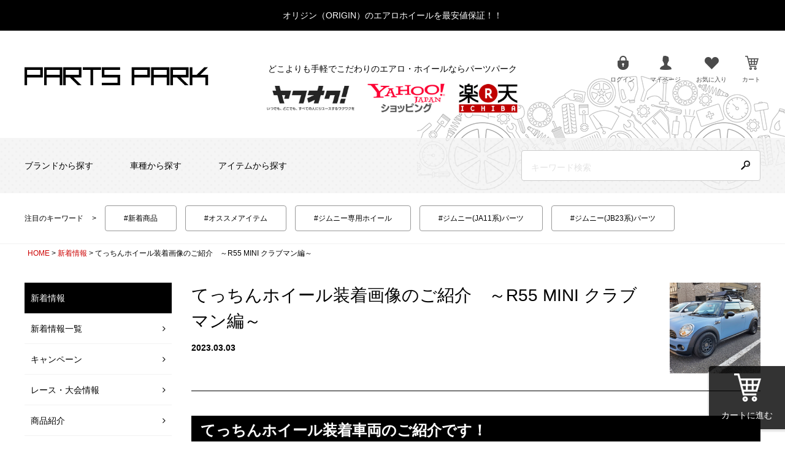

--- FILE ---
content_type: text/html; charset=UTF-8
request_url: https://www.partsparkstore.com/info/%E8%BB%8A%E4%B8%A1%E7%B4%B9%E4%BB%8B/2719/
body_size: 9853
content:
<!DOCTYPE html>
<html lang="ja">

<head>
  <meta charset="UTF-8">
  <title>パーツパーク | てっちんホイール装着画像のご紹介　～R55 MINI クラブマン編～</title>
  <meta name="viewport" content="width=device-width">
  <link rel="stylesheet" href="https://partspark.itembox.design/system/fs_style.css">
  <link rel="stylesheet" href="https://partspark.itembox.design/generate/theme5/fs_theme.css">
  <link rel="stylesheet" href="https://partspark.itembox.design/generate/theme5/fs_original.css">
  <link rel="stylesheet" href="https://www.partsparkstore.com/info/wp-content/themes/rush-design-pc/style.css?20260126-1002">
  <link href="//netdna.bootstrapcdn.com/font-awesome/4.5.0/css/font-awesome.min.css" rel="stylesheet">
  <script async src="https://www.googletagmanager.com/gtag/js?id=UA-52574115-40"></script>
  <!-- Global site tag (gtag.js) - Google Analytics -->
  <script async src="https://www.googletagmanager.com/gtag/js?id=G-7M92T9P7GC"></script>
  <script>
    window.dataLayer = window.dataLayer || [];

    function gtag() {
      dataLayer.push(arguments);
    }
    gtag('js', new Date());
    gtag('config', 'G-7M92T9P7GC');
  </script>
  <!-- Google Tag Manager -->
  <script type="text/javascript" src="//ajax.googleapis.com/ajax/libs/jquery/2.1.4/jquery.min.js"></script>
  <title>R55 MINI クラブマンへ鉄ちんホイールを装着！めちゃめちゃイケてます！ | パーツパーク</title>
	<style>img:is([sizes="auto" i], [sizes^="auto," i]) { contain-intrinsic-size: 3000px 1500px }</style>
	
		<!-- All in One SEO 4.4.3 - aioseo.com -->
		<meta name="description" content="パーツパークでは各種てっちんホイールをヤフオクや楽天市場よりも安くご提供をさせて頂いております。今回はR55 MINI クラブマンへのホイール装着画像を頂きましたのでご紹介です。ご自身の愛車へ装着された際のイメージをより深く感じて頂ける様に投稿を続けさせて頂きます。その他パーツも御座いますので是非ご覧ください。" />
		<meta name="robots" content="max-image-preview:large" />
		<link rel="canonical" href="https://www.partsparkstore.com/info/%e8%bb%8a%e4%b8%a1%e7%b4%b9%e4%bb%8b/2719/" />
		<meta name="generator" content="All in One SEO (AIOSEO) 4.4.3" />
		<meta property="og:locale" content="ja_JP" />
		<meta property="og:site_name" content="パーツパーク | どこよりも手軽でこだわりのエアロ・ホイールなら" />
		<meta property="og:type" content="article" />
		<meta property="og:title" content="R55 MINI クラブマンへ鉄ちんホイールを装着！めちゃめちゃイケてます！ | パーツパーク" />
		<meta property="og:description" content="パーツパークでは各種てっちんホイールをヤフオクや楽天市場よりも安くご提供をさせて頂いております。今回はR55 MINI クラブマンへのホイール装着画像を頂きましたのでご紹介です。ご自身の愛車へ装着された際のイメージをより深く感じて頂ける様に投稿を続けさせて頂きます。その他パーツも御座いますので是非ご覧ください。" />
		<meta property="og:url" content="https://www.partsparkstore.com/info/%e8%bb%8a%e4%b8%a1%e7%b4%b9%e4%bb%8b/2719/" />
		<meta property="article:published_time" content="2023-03-03T06:52:39+00:00" />
		<meta property="article:modified_time" content="2025-07-11T04:12:03+00:00" />
		<meta name="twitter:card" content="summary_large_image" />
		<meta name="twitter:title" content="R55 MINI クラブマンへ鉄ちんホイールを装着！めちゃめちゃイケてます！ | パーツパーク" />
		<meta name="twitter:description" content="パーツパークでは各種てっちんホイールをヤフオクや楽天市場よりも安くご提供をさせて頂いております。今回はR55 MINI クラブマンへのホイール装着画像を頂きましたのでご紹介です。ご自身の愛車へ装着された際のイメージをより深く感じて頂ける様に投稿を続けさせて頂きます。その他パーツも御座いますので是非ご覧ください。" />
		<script type="application/ld+json" class="aioseo-schema">
			{"@context":"https:\/\/schema.org","@graph":[{"@type":"Article","@id":"https:\/\/www.partsparkstore.com\/info\/%e8%bb%8a%e4%b8%a1%e7%b4%b9%e4%bb%8b\/2719\/#article","name":"R55 MINI \u30af\u30e9\u30d6\u30de\u30f3\u3078\u9244\u3061\u3093\u30db\u30a4\u30fc\u30eb\u3092\u88c5\u7740\uff01\u3081\u3061\u3083\u3081\u3061\u3083\u30a4\u30b1\u3066\u307e\u3059\uff01 | \u30d1\u30fc\u30c4\u30d1\u30fc\u30af","headline":"\u3066\u3063\u3061\u3093\u30db\u30a4\u30fc\u30eb\u88c5\u7740\u753b\u50cf\u306e\u3054\u7d39\u4ecb\u3000\uff5eR55 MINI \u30af\u30e9\u30d6\u30de\u30f3\u7de8\uff5e","author":{"@id":"https:\/\/www.partsparkstore.com\/info\/author\/partspark\/#author"},"publisher":{"@id":"https:\/\/www.partsparkstore.com\/info\/#organization"},"image":{"@type":"ImageObject","url":"https:\/\/www.partsparkstore.com\/info\/wp-content\/uploads\/2023\/03\/OEM-PG-43_SNS-01.jpg","width":900,"height":900},"datePublished":"2023-03-03T06:52:39+09:00","dateModified":"2025-07-11T04:12:03+09:00","inLanguage":"ja","mainEntityOfPage":{"@id":"https:\/\/www.partsparkstore.com\/info\/%e8%bb%8a%e4%b8%a1%e7%b4%b9%e4%bb%8b\/2719\/#webpage"},"isPartOf":{"@id":"https:\/\/www.partsparkstore.com\/info\/%e8%bb%8a%e4%b8%a1%e7%b4%b9%e4%bb%8b\/2719\/#webpage"},"articleSection":"\u8eca\u4e21\u7d39\u4ecb, \u9244\u30c1\u30f3\u30db\u30a4\u30fc\u30eb, MINI, R55, \u30af\u30e9\u30d6\u30de\u30f3, \u3066\u3063\u3061\u3093, \u3066\u3063\u3061\u3093\u30db\u30a4\u30fc\u30eb, \u9244\u30c1\u30f3, \u9244\u30c1\u30f3\u30db\u30a4\u30fc\u30eb"},{"@type":"BreadcrumbList","@id":"https:\/\/www.partsparkstore.com\/info\/%e8%bb%8a%e4%b8%a1%e7%b4%b9%e4%bb%8b\/2719\/#breadcrumblist","itemListElement":[{"@type":"ListItem","@id":"https:\/\/www.partsparkstore.com\/info\/#listItem","position":1,"item":{"@type":"WebPage","@id":"https:\/\/www.partsparkstore.com\/info\/","name":"\u30db\u30fc\u30e0","description":"\u3069\u3053\u3088\u308a\u3082\u624b\u8efd\u3067\u3053\u3060\u308f\u308a\u306e\u30a8\u30a2\u30ed\u30fb\u30db\u30a4\u30fc\u30eb\u306a\u3089","url":"https:\/\/www.partsparkstore.com\/info\/"},"nextItem":"https:\/\/www.partsparkstore.com\/info\/%e8%bb%8a%e4%b8%a1%e7%b4%b9%e4%bb%8b\/#listItem"},{"@type":"ListItem","@id":"https:\/\/www.partsparkstore.com\/info\/%e8%bb%8a%e4%b8%a1%e7%b4%b9%e4%bb%8b\/#listItem","position":2,"item":{"@type":"WebPage","@id":"https:\/\/www.partsparkstore.com\/info\/%e8%bb%8a%e4%b8%a1%e7%b4%b9%e4%bb%8b\/","name":"\u8eca\u4e21\u7d39\u4ecb","description":"\u30d1\u30fc\u30c4\u30d1\u30fc\u30af\u3067\u306f\u5404\u7a2e\u3066\u3063\u3061\u3093\u30db\u30a4\u30fc\u30eb\u3092\u30e4\u30d5\u30aa\u30af\u3084\u697d\u5929\u5e02\u5834\u3088\u308a\u3082\u5b89\u304f\u3054\u63d0\u4f9b\u3092\u3055\u305b\u3066\u9802\u3044\u3066\u304a\u308a\u307e\u3059\u3002\u4eca\u56de\u306fR55 MINI \u30af\u30e9\u30d6\u30de\u30f3\u3078\u306e\u30db\u30a4\u30fc\u30eb\u88c5\u7740\u753b\u50cf\u3092\u9802\u304d\u307e\u3057\u305f\u306e\u3067\u3054\u7d39\u4ecb\u3067\u3059\u3002\u3054\u81ea\u8eab\u306e\u611b\u8eca\u3078\u88c5\u7740\u3055\u308c\u305f\u969b\u306e\u30a4\u30e1\u30fc\u30b8\u3092\u3088\u308a\u6df1\u304f\u611f\u3058\u3066\u9802\u3051\u308b\u69d8\u306b\u6295\u7a3f\u3092\u7d9a\u3051\u3055\u305b\u3066\u9802\u304d\u307e\u3059\u3002\u305d\u306e\u4ed6\u30d1\u30fc\u30c4\u3082\u5fa1\u5ea7\u3044\u307e\u3059\u306e\u3067\u662f\u975e\u3054\u89a7\u304f\u3060\u3055\u3044\u3002","url":"https:\/\/www.partsparkstore.com\/info\/%e8%bb%8a%e4%b8%a1%e7%b4%b9%e4%bb%8b\/"},"previousItem":"https:\/\/www.partsparkstore.com\/info\/#listItem"}]},{"@type":"Organization","@id":"https:\/\/www.partsparkstore.com\/info\/#organization","name":"\u30d1\u30fc\u30c4\u30d1\u30fc\u30af","url":"https:\/\/www.partsparkstore.com\/info\/"},{"@type":"Person","@id":"https:\/\/www.partsparkstore.com\/info\/author\/partspark\/#author","url":"https:\/\/www.partsparkstore.com\/info\/author\/partspark\/","name":"partspark","image":{"@type":"ImageObject","@id":"https:\/\/www.partsparkstore.com\/info\/%e8%bb%8a%e4%b8%a1%e7%b4%b9%e4%bb%8b\/2719\/#authorImage","url":"https:\/\/secure.gravatar.com\/avatar\/c1d589f7af0ddeef48674b7b28e73f47b9996a8a2d5297812595c8bd595a1410?s=96&d=mm&r=g","width":96,"height":96,"caption":"partspark"}},{"@type":"WebPage","@id":"https:\/\/www.partsparkstore.com\/info\/%e8%bb%8a%e4%b8%a1%e7%b4%b9%e4%bb%8b\/2719\/#webpage","url":"https:\/\/www.partsparkstore.com\/info\/%e8%bb%8a%e4%b8%a1%e7%b4%b9%e4%bb%8b\/2719\/","name":"R55 MINI \u30af\u30e9\u30d6\u30de\u30f3\u3078\u9244\u3061\u3093\u30db\u30a4\u30fc\u30eb\u3092\u88c5\u7740\uff01\u3081\u3061\u3083\u3081\u3061\u3083\u30a4\u30b1\u3066\u307e\u3059\uff01 | \u30d1\u30fc\u30c4\u30d1\u30fc\u30af","description":"\u30d1\u30fc\u30c4\u30d1\u30fc\u30af\u3067\u306f\u5404\u7a2e\u3066\u3063\u3061\u3093\u30db\u30a4\u30fc\u30eb\u3092\u30e4\u30d5\u30aa\u30af\u3084\u697d\u5929\u5e02\u5834\u3088\u308a\u3082\u5b89\u304f\u3054\u63d0\u4f9b\u3092\u3055\u305b\u3066\u9802\u3044\u3066\u304a\u308a\u307e\u3059\u3002\u4eca\u56de\u306fR55 MINI \u30af\u30e9\u30d6\u30de\u30f3\u3078\u306e\u30db\u30a4\u30fc\u30eb\u88c5\u7740\u753b\u50cf\u3092\u9802\u304d\u307e\u3057\u305f\u306e\u3067\u3054\u7d39\u4ecb\u3067\u3059\u3002\u3054\u81ea\u8eab\u306e\u611b\u8eca\u3078\u88c5\u7740\u3055\u308c\u305f\u969b\u306e\u30a4\u30e1\u30fc\u30b8\u3092\u3088\u308a\u6df1\u304f\u611f\u3058\u3066\u9802\u3051\u308b\u69d8\u306b\u6295\u7a3f\u3092\u7d9a\u3051\u3055\u305b\u3066\u9802\u304d\u307e\u3059\u3002\u305d\u306e\u4ed6\u30d1\u30fc\u30c4\u3082\u5fa1\u5ea7\u3044\u307e\u3059\u306e\u3067\u662f\u975e\u3054\u89a7\u304f\u3060\u3055\u3044\u3002","inLanguage":"ja","isPartOf":{"@id":"https:\/\/www.partsparkstore.com\/info\/#website"},"breadcrumb":{"@id":"https:\/\/www.partsparkstore.com\/info\/%e8%bb%8a%e4%b8%a1%e7%b4%b9%e4%bb%8b\/2719\/#breadcrumblist"},"author":{"@id":"https:\/\/www.partsparkstore.com\/info\/author\/partspark\/#author"},"creator":{"@id":"https:\/\/www.partsparkstore.com\/info\/author\/partspark\/#author"},"image":{"@type":"ImageObject","url":"https:\/\/www.partsparkstore.com\/info\/wp-content\/uploads\/2023\/03\/OEM-PG-43_SNS-01.jpg","@id":"https:\/\/www.partsparkstore.com\/info\/#mainImage","width":900,"height":900},"primaryImageOfPage":{"@id":"https:\/\/www.partsparkstore.com\/info\/%e8%bb%8a%e4%b8%a1%e7%b4%b9%e4%bb%8b\/2719\/#mainImage"},"datePublished":"2023-03-03T06:52:39+09:00","dateModified":"2025-07-11T04:12:03+09:00"},{"@type":"WebSite","@id":"https:\/\/www.partsparkstore.com\/info\/#website","url":"https:\/\/www.partsparkstore.com\/info\/","name":"\u30d1\u30fc\u30c4\u30d1\u30fc\u30af","description":"\u3069\u3053\u3088\u308a\u3082\u624b\u8efd\u3067\u3053\u3060\u308f\u308a\u306e\u30a8\u30a2\u30ed\u30fb\u30db\u30a4\u30fc\u30eb\u306a\u3089","inLanguage":"ja","publisher":{"@id":"https:\/\/www.partsparkstore.com\/info\/#organization"}}]}
		</script>
		<script type="text/javascript" >
			window.ga=window.ga||function(){(ga.q=ga.q||[]).push(arguments)};ga.l=+new Date;
			ga('create', "UA-52574115-40", 'auto');
			ga('send', 'pageview');
		</script>
		<script async src="https://www.google-analytics.com/analytics.js"></script>
		<!-- All in One SEO -->

<link rel='stylesheet' id='sbi_styles-css' href='https://www.partsparkstore.com/info/wp-content/plugins/instagram-feed/css/sbi-styles.min.css?ver=6.1.6' type='text/css' media='all' />
<link rel='stylesheet' id='wp-block-library-css' href='https://www.partsparkstore.com/info/wp-includes/css/dist/block-library/style.min.css' type='text/css' media='all' />
<style id='classic-theme-styles-inline-css' type='text/css'>
/*! This file is auto-generated */
.wp-block-button__link{color:#fff;background-color:#32373c;border-radius:9999px;box-shadow:none;text-decoration:none;padding:calc(.667em + 2px) calc(1.333em + 2px);font-size:1.125em}.wp-block-file__button{background:#32373c;color:#fff;text-decoration:none}
</style>
<style id='global-styles-inline-css' type='text/css'>
:root{--wp--preset--aspect-ratio--square: 1;--wp--preset--aspect-ratio--4-3: 4/3;--wp--preset--aspect-ratio--3-4: 3/4;--wp--preset--aspect-ratio--3-2: 3/2;--wp--preset--aspect-ratio--2-3: 2/3;--wp--preset--aspect-ratio--16-9: 16/9;--wp--preset--aspect-ratio--9-16: 9/16;--wp--preset--color--black: #000000;--wp--preset--color--cyan-bluish-gray: #abb8c3;--wp--preset--color--white: #ffffff;--wp--preset--color--pale-pink: #f78da7;--wp--preset--color--vivid-red: #cf2e2e;--wp--preset--color--luminous-vivid-orange: #ff6900;--wp--preset--color--luminous-vivid-amber: #fcb900;--wp--preset--color--light-green-cyan: #7bdcb5;--wp--preset--color--vivid-green-cyan: #00d084;--wp--preset--color--pale-cyan-blue: #8ed1fc;--wp--preset--color--vivid-cyan-blue: #0693e3;--wp--preset--color--vivid-purple: #9b51e0;--wp--preset--gradient--vivid-cyan-blue-to-vivid-purple: linear-gradient(135deg,rgba(6,147,227,1) 0%,rgb(155,81,224) 100%);--wp--preset--gradient--light-green-cyan-to-vivid-green-cyan: linear-gradient(135deg,rgb(122,220,180) 0%,rgb(0,208,130) 100%);--wp--preset--gradient--luminous-vivid-amber-to-luminous-vivid-orange: linear-gradient(135deg,rgba(252,185,0,1) 0%,rgba(255,105,0,1) 100%);--wp--preset--gradient--luminous-vivid-orange-to-vivid-red: linear-gradient(135deg,rgba(255,105,0,1) 0%,rgb(207,46,46) 100%);--wp--preset--gradient--very-light-gray-to-cyan-bluish-gray: linear-gradient(135deg,rgb(238,238,238) 0%,rgb(169,184,195) 100%);--wp--preset--gradient--cool-to-warm-spectrum: linear-gradient(135deg,rgb(74,234,220) 0%,rgb(151,120,209) 20%,rgb(207,42,186) 40%,rgb(238,44,130) 60%,rgb(251,105,98) 80%,rgb(254,248,76) 100%);--wp--preset--gradient--blush-light-purple: linear-gradient(135deg,rgb(255,206,236) 0%,rgb(152,150,240) 100%);--wp--preset--gradient--blush-bordeaux: linear-gradient(135deg,rgb(254,205,165) 0%,rgb(254,45,45) 50%,rgb(107,0,62) 100%);--wp--preset--gradient--luminous-dusk: linear-gradient(135deg,rgb(255,203,112) 0%,rgb(199,81,192) 50%,rgb(65,88,208) 100%);--wp--preset--gradient--pale-ocean: linear-gradient(135deg,rgb(255,245,203) 0%,rgb(182,227,212) 50%,rgb(51,167,181) 100%);--wp--preset--gradient--electric-grass: linear-gradient(135deg,rgb(202,248,128) 0%,rgb(113,206,126) 100%);--wp--preset--gradient--midnight: linear-gradient(135deg,rgb(2,3,129) 0%,rgb(40,116,252) 100%);--wp--preset--font-size--small: 13px;--wp--preset--font-size--medium: 20px;--wp--preset--font-size--large: 36px;--wp--preset--font-size--x-large: 42px;--wp--preset--spacing--20: 0.44rem;--wp--preset--spacing--30: 0.67rem;--wp--preset--spacing--40: 1rem;--wp--preset--spacing--50: 1.5rem;--wp--preset--spacing--60: 2.25rem;--wp--preset--spacing--70: 3.38rem;--wp--preset--spacing--80: 5.06rem;--wp--preset--shadow--natural: 6px 6px 9px rgba(0, 0, 0, 0.2);--wp--preset--shadow--deep: 12px 12px 50px rgba(0, 0, 0, 0.4);--wp--preset--shadow--sharp: 6px 6px 0px rgba(0, 0, 0, 0.2);--wp--preset--shadow--outlined: 6px 6px 0px -3px rgba(255, 255, 255, 1), 6px 6px rgba(0, 0, 0, 1);--wp--preset--shadow--crisp: 6px 6px 0px rgba(0, 0, 0, 1);}:where(.is-layout-flex){gap: 0.5em;}:where(.is-layout-grid){gap: 0.5em;}body .is-layout-flex{display: flex;}.is-layout-flex{flex-wrap: wrap;align-items: center;}.is-layout-flex > :is(*, div){margin: 0;}body .is-layout-grid{display: grid;}.is-layout-grid > :is(*, div){margin: 0;}:where(.wp-block-columns.is-layout-flex){gap: 2em;}:where(.wp-block-columns.is-layout-grid){gap: 2em;}:where(.wp-block-post-template.is-layout-flex){gap: 1.25em;}:where(.wp-block-post-template.is-layout-grid){gap: 1.25em;}.has-black-color{color: var(--wp--preset--color--black) !important;}.has-cyan-bluish-gray-color{color: var(--wp--preset--color--cyan-bluish-gray) !important;}.has-white-color{color: var(--wp--preset--color--white) !important;}.has-pale-pink-color{color: var(--wp--preset--color--pale-pink) !important;}.has-vivid-red-color{color: var(--wp--preset--color--vivid-red) !important;}.has-luminous-vivid-orange-color{color: var(--wp--preset--color--luminous-vivid-orange) !important;}.has-luminous-vivid-amber-color{color: var(--wp--preset--color--luminous-vivid-amber) !important;}.has-light-green-cyan-color{color: var(--wp--preset--color--light-green-cyan) !important;}.has-vivid-green-cyan-color{color: var(--wp--preset--color--vivid-green-cyan) !important;}.has-pale-cyan-blue-color{color: var(--wp--preset--color--pale-cyan-blue) !important;}.has-vivid-cyan-blue-color{color: var(--wp--preset--color--vivid-cyan-blue) !important;}.has-vivid-purple-color{color: var(--wp--preset--color--vivid-purple) !important;}.has-black-background-color{background-color: var(--wp--preset--color--black) !important;}.has-cyan-bluish-gray-background-color{background-color: var(--wp--preset--color--cyan-bluish-gray) !important;}.has-white-background-color{background-color: var(--wp--preset--color--white) !important;}.has-pale-pink-background-color{background-color: var(--wp--preset--color--pale-pink) !important;}.has-vivid-red-background-color{background-color: var(--wp--preset--color--vivid-red) !important;}.has-luminous-vivid-orange-background-color{background-color: var(--wp--preset--color--luminous-vivid-orange) !important;}.has-luminous-vivid-amber-background-color{background-color: var(--wp--preset--color--luminous-vivid-amber) !important;}.has-light-green-cyan-background-color{background-color: var(--wp--preset--color--light-green-cyan) !important;}.has-vivid-green-cyan-background-color{background-color: var(--wp--preset--color--vivid-green-cyan) !important;}.has-pale-cyan-blue-background-color{background-color: var(--wp--preset--color--pale-cyan-blue) !important;}.has-vivid-cyan-blue-background-color{background-color: var(--wp--preset--color--vivid-cyan-blue) !important;}.has-vivid-purple-background-color{background-color: var(--wp--preset--color--vivid-purple) !important;}.has-black-border-color{border-color: var(--wp--preset--color--black) !important;}.has-cyan-bluish-gray-border-color{border-color: var(--wp--preset--color--cyan-bluish-gray) !important;}.has-white-border-color{border-color: var(--wp--preset--color--white) !important;}.has-pale-pink-border-color{border-color: var(--wp--preset--color--pale-pink) !important;}.has-vivid-red-border-color{border-color: var(--wp--preset--color--vivid-red) !important;}.has-luminous-vivid-orange-border-color{border-color: var(--wp--preset--color--luminous-vivid-orange) !important;}.has-luminous-vivid-amber-border-color{border-color: var(--wp--preset--color--luminous-vivid-amber) !important;}.has-light-green-cyan-border-color{border-color: var(--wp--preset--color--light-green-cyan) !important;}.has-vivid-green-cyan-border-color{border-color: var(--wp--preset--color--vivid-green-cyan) !important;}.has-pale-cyan-blue-border-color{border-color: var(--wp--preset--color--pale-cyan-blue) !important;}.has-vivid-cyan-blue-border-color{border-color: var(--wp--preset--color--vivid-cyan-blue) !important;}.has-vivid-purple-border-color{border-color: var(--wp--preset--color--vivid-purple) !important;}.has-vivid-cyan-blue-to-vivid-purple-gradient-background{background: var(--wp--preset--gradient--vivid-cyan-blue-to-vivid-purple) !important;}.has-light-green-cyan-to-vivid-green-cyan-gradient-background{background: var(--wp--preset--gradient--light-green-cyan-to-vivid-green-cyan) !important;}.has-luminous-vivid-amber-to-luminous-vivid-orange-gradient-background{background: var(--wp--preset--gradient--luminous-vivid-amber-to-luminous-vivid-orange) !important;}.has-luminous-vivid-orange-to-vivid-red-gradient-background{background: var(--wp--preset--gradient--luminous-vivid-orange-to-vivid-red) !important;}.has-very-light-gray-to-cyan-bluish-gray-gradient-background{background: var(--wp--preset--gradient--very-light-gray-to-cyan-bluish-gray) !important;}.has-cool-to-warm-spectrum-gradient-background{background: var(--wp--preset--gradient--cool-to-warm-spectrum) !important;}.has-blush-light-purple-gradient-background{background: var(--wp--preset--gradient--blush-light-purple) !important;}.has-blush-bordeaux-gradient-background{background: var(--wp--preset--gradient--blush-bordeaux) !important;}.has-luminous-dusk-gradient-background{background: var(--wp--preset--gradient--luminous-dusk) !important;}.has-pale-ocean-gradient-background{background: var(--wp--preset--gradient--pale-ocean) !important;}.has-electric-grass-gradient-background{background: var(--wp--preset--gradient--electric-grass) !important;}.has-midnight-gradient-background{background: var(--wp--preset--gradient--midnight) !important;}.has-small-font-size{font-size: var(--wp--preset--font-size--small) !important;}.has-medium-font-size{font-size: var(--wp--preset--font-size--medium) !important;}.has-large-font-size{font-size: var(--wp--preset--font-size--large) !important;}.has-x-large-font-size{font-size: var(--wp--preset--font-size--x-large) !important;}
:where(.wp-block-post-template.is-layout-flex){gap: 1.25em;}:where(.wp-block-post-template.is-layout-grid){gap: 1.25em;}
:where(.wp-block-columns.is-layout-flex){gap: 2em;}:where(.wp-block-columns.is-layout-grid){gap: 2em;}
:root :where(.wp-block-pullquote){font-size: 1.5em;line-height: 1.6;}
</style>
<link rel='stylesheet' id='addtoany-css' href='https://www.partsparkstore.com/info/wp-content/plugins/add-to-any/addtoany.min.css?ver=1.16' type='text/css' media='all' />
<script type="text/javascript" id="addtoany-core-js-before">
/* <![CDATA[ */
window.a2a_config=window.a2a_config||{};a2a_config.callbacks=[];a2a_config.overlays=[];a2a_config.templates={};a2a_localize = {
	Share: "共有",
	Save: "ブックマーク",
	Subscribe: "購読",
	Email: "メール",
	Bookmark: "ブックマーク",
	ShowAll: "すべて表示する",
	ShowLess: "小さく表示する",
	FindServices: "サービスを探す",
	FindAnyServiceToAddTo: "追加するサービスを今すぐ探す",
	PoweredBy: "Powered by",
	ShareViaEmail: "メールでシェアする",
	SubscribeViaEmail: "メールで購読する",
	BookmarkInYourBrowser: "ブラウザにブックマーク",
	BookmarkInstructions: "このページをブックマークするには、 Ctrl+D または \u2318+D を押下。",
	AddToYourFavorites: "お気に入りに追加",
	SendFromWebOrProgram: "任意のメールアドレスまたはメールプログラムから送信",
	EmailProgram: "メールプログラム",
	More: "詳細&#8230;",
	ThanksForSharing: "共有ありがとうございます !",
	ThanksForFollowing: "フォローありがとうございます !"
};
/* ]]> */
</script>
<script type="text/javascript" async src="https://static.addtoany.com/menu/page.js" id="addtoany-core-js"></script>
<script type="text/javascript" src="https://www.partsparkstore.com/info/wp-includes/js/jquery/jquery.min.js?ver=3.7.1" id="jquery-core-js"></script>
<script type="text/javascript" src="https://www.partsparkstore.com/info/wp-includes/js/jquery/jquery-migrate.min.js?ver=3.4.1" id="jquery-migrate-js"></script>
<script type="text/javascript" async src="https://www.partsparkstore.com/info/wp-content/plugins/add-to-any/addtoany.min.js?ver=1.1" id="addtoany-jquery-js"></script>
		<style type="text/css" id="wp-custom-css">
			.post-content blockquote{
clear: both;
margin: 0 0 28px;
padding: 30px 20px 35px 55px;
position: relative;
border: 1px #eee solid;
border-radius: 20px;
}		</style>
		</head>

<body class="fs-body-category" id="fs_ProductCategory">
  <div class="fs-l-page">
    <header id="pretake_header"></header><nav class="fs-c-breadcrumb">
  <ol class="fs-c-breadcrumb__list">
    <li class="fs-c-breadcrumb__listItem">
      <a href="/">HOME</a>
    </li>
    <li class="fs-c-breadcrumb__listItem">
      <a href="/info/">新着情報</a>
    </li>
    <li class="fs-c-breadcrumb__listItem">
      てっちんホイール装着画像のご紹介　～R55 MINI クラブマン編～    </li>
  </ol>
</nav>
<main class="fs-l-main">
  <aside id="pretake_side"></aside>
  <section class="fs-l-pageMain">
            <article id="post">
      <header class="clearfix">
        <div class="title">
          <h1>てっちんホイール装着画像のご紹介　～R55 MINI クラブマン編～</h1>
          <div class="date">2023.03.03</div>
        </div>
                <div class="image"><img width="900" height="900" src="https://www.partsparkstore.com/info/wp-content/uploads/2023/03/OEM-PG-43_SNS-01.jpg" class="attachment-post-thumbnail size-post-thumbnail wp-post-image" alt="" decoding="async" fetchpriority="high" srcset="https://www.partsparkstore.com/info/wp-content/uploads/2023/03/OEM-PG-43_SNS-01.jpg 900w, https://www.partsparkstore.com/info/wp-content/uploads/2023/03/OEM-PG-43_SNS-01-300x300.jpg 300w, https://www.partsparkstore.com/info/wp-content/uploads/2023/03/OEM-PG-43_SNS-01-150x150.jpg 150w, https://www.partsparkstore.com/info/wp-content/uploads/2023/03/OEM-PG-43_SNS-01-768x768.jpg 768w" sizes="(max-width: 900px) 100vw, 900px" /></div>
              </header>
      <section class="contents">
        <h2>てっちんホイール装着車両のご紹介です！</h2>
<p>今回は初となる車両のご紹介となります。</p>
<p>今回もいつもとは少し違ったお車ですので、ご参考にして頂けると幸いです。</p>
<h3>装着車両のご紹介</h3>
<p>今回ご紹介をさせて頂くのは、R55 MINI クラブマンとなります。</p>
<p><img decoding="async" class="alignnone size-medium wp-image-2722" src="https://www.partsparkstore.com/info/wp-content/uploads/2023/03/OEM-PG-43_WEB-01-300x225.jpg" alt="" width="300" height="225" srcset="https://www.partsparkstore.com/info/wp-content/uploads/2023/03/OEM-PG-43_WEB-01-300x225.jpg 300w, https://www.partsparkstore.com/info/wp-content/uploads/2023/03/OEM-PG-43_WEB-01.jpg 640w" sizes="(max-width: 300px) 100vw, 300px" /></p>
<p>今回ご装着頂いたホイールのサイズはこちらになります☟</p>
<blockquote><p>15インチ×6J＋30 4穴 PCD100 CB73.1</p></blockquote>
<p>装着されているタイヤのサイズは195/65R15となります。<br />
車高はノーマル、ショック、サスペンション共にノーマルとなります。<br />
スペーサーも未使用で、ハブリングは73mm→65mmをご使用頂いております。</p>
<p><img decoding="async" class="alignnone size-medium wp-image-2725" src="https://www.partsparkstore.com/info/wp-content/uploads/2023/03/OEM-PG-43_WEB-02-300x225.jpg" alt="" width="300" height="225" srcset="https://www.partsparkstore.com/info/wp-content/uploads/2023/03/OEM-PG-43_WEB-02-300x225.jpg 300w, https://www.partsparkstore.com/info/wp-content/uploads/2023/03/OEM-PG-43_WEB-02.jpg 640w" sizes="(max-width: 300px) 100vw, 300px" />　<img loading="lazy" decoding="async" class="alignnone size-medium wp-image-2724" src="https://www.partsparkstore.com/info/wp-content/uploads/2023/03/OEM-PG-43_WEB-03-300x225.jpg" alt="" width="300" height="225" srcset="https://www.partsparkstore.com/info/wp-content/uploads/2023/03/OEM-PG-43_WEB-03-300x225.jpg 300w, https://www.partsparkstore.com/info/wp-content/uploads/2023/03/OEM-PG-43_WEB-03.jpg 640w" sizes="auto, (max-width: 300px) 100vw, 300px" /></p>
<p>スペーサー等は使用しなくてもブレーキキャリパーとの干渉もなく良好と情報を頂いております。<br />
m(__)m　M14のボルトに対応している情報をお伝えしていなかった為、変換ボルトをご購入頂く等のご迷惑をおかけしてしまっておりました　m(__)m</p>
<p><img loading="lazy" decoding="async" class="alignnone size-medium wp-image-2726" src="https://www.partsparkstore.com/info/wp-content/uploads/2023/03/OEM-PG-43_WEB-04-300x225.jpg" alt="" width="300" height="225" srcset="https://www.partsparkstore.com/info/wp-content/uploads/2023/03/OEM-PG-43_WEB-04-300x225.jpg 300w, https://www.partsparkstore.com/info/wp-content/uploads/2023/03/OEM-PG-43_WEB-04.jpg 640w" sizes="auto, (max-width: 300px) 100vw, 300px" /></p>
<h3>マッチングについて</h3>
<p>今回ご紹介をさせて頂いたホイールは比較的標準使用が可能なサイズとなっておりますので、<br />
マッチングさえ問題無ければ、幅広いお車にご装着頂けるかと思います。<br />
但し、弊社では詳細なマッチング情報が無い為、お客様にてご判断をお願いしておりますので、<br />
ご不安な方はお近くのショップ様等へご相談の上、お買い求め頂ければと思います。</p>
<h2>お買い求めについて</h2>
<p>弊社サイトにてお買い求め頂くにあたり、会員登録を行って頂くと通常の販売価格よりも10％お安くご購入頂けます。</p>
<p>会員登録は簡単にお客様の情報をご登録頂くだけの簡単な作業となります。<br />
ご希望であれば、今後お得な情報をご登録のメールアドレス宛てにお送りさせて頂きます。</p>
<h3>会員登録はこちら</h3>
<p><a href="https://www.partsparkstore.com/p/register?redirect=%2Fmy%2Ftop&amp;type=mypage">会員登録 | パーツパーク (partsparkstore.com)</a></p>
<h3>ホイールのご購入はこちら</h3>
<p>ご紹介ホイールのページ→<a href="https://www.partsparkstore.com/c/500/514/514-01/514-01-1/oem-pg-43-4">15インチ鉄ちんホイールマットブラック6J＋30 4穴 4本｜パーツパーク (partsparkstore.com)</a></p>
<p>その他てっちんホイールページ→<a href="https://www.partsparkstore.com/f/lp-wheel">鉄ちんホイール (partsparkstore.com)</a></p>
<p><strong>※ご希望であれば、タイヤをご指定頂ければタイヤセットのお見積りもさせて頂きます。<br />
</strong></p>
<h3>現在の在庫状況</h3>
<p>今回ご紹介をさせて頂いたホイールはマットブラック、ホワイト共に先日の入荷で少し補充が出来ており、即発送が可能です。<br />
人気商品の為、直ぐにストックが無くなってしまう可能性も御座いますので、ご了承くださいませ。<br />
随時バックオーダーを承っておりますが、枠も少しずつ減ってきておりますので、お早目にご検討を頂ければと思います。<br />
お買い求めの際には事前に在庫、納期のご確認を頂き、弊社サイトにてお買い求めいただければ幸いです。</p>
<h2>お問い合わせはこちら</h2>
<blockquote class="wp-embedded-content" data-secret="i7Rm4MaKWz"><p><a href="https://www.partsparkstore.com/info/contact/">お問い合わせ</a></p></blockquote>
<p><iframe loading="lazy" class="wp-embedded-content" sandbox="allow-scripts" security="restricted" style="position: absolute; visibility: hidden;" title="&#8220;お問い合わせ&#8221; &#8212; パーツパーク" src="https://www.partsparkstore.com/info/contact/embed/#?secret=pYMY88mnjV#?secret=i7Rm4MaKWz" data-secret="i7Rm4MaKWz" width="500" height="282" frameborder="0" marginwidth="0" marginheight="0" scrolling="no"></iframe></p>
<p>&nbsp;</p>
<div class="addtoany_share_save_container addtoany_content addtoany_content_bottom"><div class="a2a_kit a2a_kit_size_64 addtoany_list" data-a2a-url="https://www.partsparkstore.com/info/%e8%bb%8a%e4%b8%a1%e7%b4%b9%e4%bb%8b/2719/" data-a2a-title="てっちんホイール装着画像のご紹介　～R55 MINI クラブマン編～"><a class="a2a_button_facebook" href="https://www.addtoany.com/add_to/facebook?linkurl=https%3A%2F%2Fwww.partsparkstore.com%2Finfo%2F%25e8%25bb%258a%25e4%25b8%25a1%25e7%25b4%25b9%25e4%25bb%258b%2F2719%2F&amp;linkname=%E3%81%A6%E3%81%A3%E3%81%A1%E3%82%93%E3%83%9B%E3%82%A4%E3%83%BC%E3%83%AB%E8%A3%85%E7%9D%80%E7%94%BB%E5%83%8F%E3%81%AE%E3%81%94%E7%B4%B9%E4%BB%8B%E3%80%80%EF%BD%9ER55%20MINI%20%E3%82%AF%E3%83%A9%E3%83%96%E3%83%9E%E3%83%B3%E7%B7%A8%EF%BD%9E" title="Facebook" rel="nofollow noopener" target="_blank"></a><a class="a2a_button_twitter" href="https://www.addtoany.com/add_to/twitter?linkurl=https%3A%2F%2Fwww.partsparkstore.com%2Finfo%2F%25e8%25bb%258a%25e4%25b8%25a1%25e7%25b4%25b9%25e4%25bb%258b%2F2719%2F&amp;linkname=%E3%81%A6%E3%81%A3%E3%81%A1%E3%82%93%E3%83%9B%E3%82%A4%E3%83%BC%E3%83%AB%E8%A3%85%E7%9D%80%E7%94%BB%E5%83%8F%E3%81%AE%E3%81%94%E7%B4%B9%E4%BB%8B%E3%80%80%EF%BD%9ER55%20MINI%20%E3%82%AF%E3%83%A9%E3%83%96%E3%83%9E%E3%83%B3%E7%B7%A8%EF%BD%9E" title="Twitter" rel="nofollow noopener" target="_blank"></a><a class="a2a_button_line" href="https://www.addtoany.com/add_to/line?linkurl=https%3A%2F%2Fwww.partsparkstore.com%2Finfo%2F%25e8%25bb%258a%25e4%25b8%25a1%25e7%25b4%25b9%25e4%25bb%258b%2F2719%2F&amp;linkname=%E3%81%A6%E3%81%A3%E3%81%A1%E3%82%93%E3%83%9B%E3%82%A4%E3%83%BC%E3%83%AB%E8%A3%85%E7%9D%80%E7%94%BB%E5%83%8F%E3%81%AE%E3%81%94%E7%B4%B9%E4%BB%8B%E3%80%80%EF%BD%9ER55%20MINI%20%E3%82%AF%E3%83%A9%E3%83%96%E3%83%9E%E3%83%B3%E7%B7%A8%EF%BD%9E" title="Line" rel="nofollow noopener" target="_blank"></a><a class="a2a_dd addtoany_share_save addtoany_share" href="https://www.addtoany.com/share"></a></div></div>      </section>
    </article>
      </section>
</main>
<footer id="pretake_footer"></footer>
<style>
  .fs-clientInfo:not(.is-ready) {
    display: block!important;
  }
  .fs-clientInfo .logout {
    display: none;
  }
</style>
<script>
  $(function(){
    $.ajax({
      url: 'https://www.partsparkstore.com/p/search',
      cache: false,
      datatype: 'html',
      success: function(html) {
        var h = $(html).find('#pretake_header_contents');
        $('#pretake_header').append(h);
        $('#h_nav li').hover(function () {
          $(this).addClass('active');
          $(this).children('.sub_nav_1').stop(true,true).slideDown("9000");
        },function(){
          $(this).removeClass('active');
          $(this).children('.sub_nav_1').slideUp("9000");
        });
      }
    });
    $.ajax({
      url: 'https://www.partsparkstore.com/p/search',
      cache: false,
      datatype: 'html',
      success: function(html) {
        var h = $(html).find('#pretake_side_contents');
        $('#pretake_side').append(h);
        $('.side_menu span').on('click', function() {
          $(this).next().slideToggle();
          if($(this).hasClass('active')){
            $(this).removeClass('active');
          }else{
            $(this).addClass('active');
          }
        });
      }
    });
    $.ajax({
      url: 'https://www.partsparkstore.com/p/search',
      cache: false,
      datatype: 'html',
      success: function(html) {
        var h = $(html).find('#pretake_footer_contents');
        $('#pretake_footer').append(h);
      }
    });
  });
</script>
<script type="speculationrules">
{"prefetch":[{"source":"document","where":{"and":[{"href_matches":"\/info\/*"},{"not":{"href_matches":["\/info\/wp-*.php","\/info\/wp-admin\/*","\/info\/wp-content\/uploads\/*","\/info\/wp-content\/*","\/info\/wp-content\/plugins\/*","\/info\/wp-content\/themes\/rush-design-pc\/*","\/info\/*\\?(.+)"]}},{"not":{"selector_matches":"a[rel~=\"nofollow\"]"}},{"not":{"selector_matches":".no-prefetch, .no-prefetch a"}}]},"eagerness":"conservative"}]}
</script>
<!-- Instagram Feed JS -->
<script type="text/javascript">
var sbiajaxurl = "https://www.partsparkstore.com/info/wp-admin/admin-ajax.php";
</script>
</div>
</body>
</html>

--- FILE ---
content_type: text/html;charset=UTF-8
request_url: https://www.partsparkstore.com/p/search?_=1769421724901
body_size: 29228
content:
<!DOCTYPE html>
<html lang="ja"><head>
  <meta charset="UTF-8">
  
  <title>の商品一覧ページ | パーツパーク</title>
  <meta name="viewport" content="width=device-width">


    <meta name="description" content="の関連商品一覧ページになります。 パーツパークでは、他にも多数車種のエアロ・ホイールをご用意しておりますので是非ご覧ください。また、全品会員登録にて5％OFFとなっております。">
    <meta name="keywords" content=",パーツパーク">
  
  <link rel="stylesheet" href="https://partspark.itembox.design/system/fs_style.css?t=20251118042549">
  <link rel="stylesheet" href="https://partspark.itembox.design/generate/theme5/fs_theme.css?t=20251118042549">
  <link rel="stylesheet" href="https://partspark.itembox.design/generate/theme5/fs_original.css?t=20251118042549">
  
  <link rel="canonical" href="https://www.partsparkstore.com/p/search">
  <link rel="next" href="https://www.partsparkstore.com/p/search?page=2&sort=keyword">
  
  
  
  <script>
    window._FS=window._FS||{};_FS.val={"tiktok":{"enabled":false,"pixelCode":null},"recaptcha":{"enabled":false,"siteKey":null},"clientInfo":{"memberId":"guest","fullName":"ゲスト","lastName":"","firstName":"ゲスト","nickName":"ゲスト","stageId":"","stageName":"","subscribedToNewsletter":"false","loggedIn":"false","totalPoints":"","activePoints":"","pendingPoints":"","purchasePointExpiration":"","specialPointExpiration":"","specialPoints":"","pointRate":"","companyName":"","membershipCardNo":"","wishlist":"","prefecture":""},"enhancedEC":{"ga4Dimensions":{"userScope":{"stage":"{@ member.stage_order @}","login":"{@ member.logged_in @}"}},"searchURL":"%2Fp%2Fsearch%3Fsort%3Dkeyword","amazonCheckoutName":"Amazon Pay","searchKeyword":"","measurementId":"G-M6M9EMRXWP","trackingId":"UA-52574115-40","dimensions":{"dimension1":{"key":"log","value":"{@ member.logged_in @}"},"dimension2":{"key":"mem","value":"{@ member.stage_order @}"}}},"shopKey":"partspark","device":"PC","cart":{"stayOnPage":true}};
  </script>
  
  <script src="/shop/js/webstore-nr.js?t=20251118042549"></script>
  <script src="/shop/js/webstore-vg.js?t=20251118042549"></script>
  
  
  
  
  
  
  
  
    <script type="text/javascript" >
      document.addEventListener('DOMContentLoaded', function() {
        _FS.CMATag('{"fs_member_id":"{@ member.id @}","fs_page_kind":"other"}')
      })
    </script>
  
  
  <!-- **OGPタグ（フリーパーツ）↓↓ -->
<meta property="og:title" content="の商品一覧ページ | パーツパーク">
<meta property="og:type" content="">
<meta property="og:url" content="https://www.partsparkstore.com/p/search?_&#x3D;1769421724901">
<meta property="og:image" content="">
<meta property="og:site_name" content="パーツパーク">
<meta property="og:description" content="の関連商品一覧ページになります。 パーツパークでは、他にも多数車種のエアロ・ホイールをご用意しておりますので是非ご覧ください。また、全品会員登録にて5％OFFとなっております。">
<!-- **OGPタグ（フリーパーツ）↑↑ -->

<script async src="https://www.googletagmanager.com/gtag/js?id=G-M6M9EMRXWP"></script>

<script><!--
_FS.setTrackingTag('%3C%21--+Google+tag+%28gtag.js%29+--%3E%0A%3Cscript+async+src%3D%22https%3A%2F%2Fwww.googletagmanager.com%2Fgtag%2Fjs%3Fid%3DAW-16992075403%22%3E%3C%2Fscript%3E%0A%3Cscript%3E%0Awindow.dataLayer+%3D+window.dataLayer+%7C%7C+%5B%5D%3B%0Afunction+gtag%28%29%7BdataLayer.push%28arguments%29%3B%7D%0Agtag%28%27js%27%2C+new+Date%28%29%29%3B%0Agtag%28%27config%27%2C+%27AW-16992075403%27%2C+%7B+%27+allow_enhanced_conversions%27%3Atrue+%7D%29%3B%0A%3C%2Fscript%3E%0A%3Cscript%3E%0Agtag%28%27event%27%2C%27view_search_results%27%2C+%7B%0A%27items%27%3A+%5B%7B%0A%27id%27%3A+6829%2C%0A%27google_business_vertical%27%3A+%27retail%27%0A%7D%2C%7B%0A%27id%27%3A+4153%2C%0A%27google_business_vertical%27%3A+%27retail%27%0A%7D%2C%7B%0A%27id%27%3A+4117%2C%0A%27google_business_vertical%27%3A+%27retail%27%0A%7D%2C%7B%0A%27id%27%3A+4105%2C%0A%27google_business_vertical%27%3A+%27retail%27%0A%7D%2C%7B%0A%27id%27%3A+3983%2C%0A%27google_business_vertical%27%3A+%27retail%27%0A%7D%2C%7B%0A%27id%27%3A+2889%2C%0A%27google_business_vertical%27%3A+%27retail%27%0A%7D%2C%7B%0A%27id%27%3A+1158%2C%0A%27google_business_vertical%27%3A+%27retail%27%0A%7D%2C%7B%0A%27id%27%3A+1145%2C%0A%27google_business_vertical%27%3A+%27retail%27%0A%7D%2C%7B%0A%27id%27%3A+1141%2C%0A%27google_business_vertical%27%3A+%27retail%27%0A%7D%2C%7B%0A%27id%27%3A+1138%2C%0A%27google_business_vertical%27%3A+%27retail%27%0A%7D%2C%7B%0A%27id%27%3A+1134%2C%0A%27google_business_vertical%27%3A+%27retail%27%0A%7D%2C%7B%0A%27id%27%3A+532%2C%0A%27google_business_vertical%27%3A+%27retail%27%0A%7D%2C%7B%0A%27id%27%3A+6827%2C%0A%27google_business_vertical%27%3A+%27retail%27%0A%7D%2C%7B%0A%27id%27%3A+4154%2C%0A%27google_business_vertical%27%3A+%27retail%27%0A%7D%2C%7B%0A%27id%27%3A+4118%2C%0A%27google_business_vertical%27%3A+%27retail%27%0A%7D%2C%7B%0A%27id%27%3A+4106%2C%0A%27google_business_vertical%27%3A+%27retail%27%0A%7D%2C%7B%0A%27id%27%3A+3984%2C%0A%27google_business_vertical%27%3A+%27retail%27%0A%7D%2C%7B%0A%27id%27%3A+3045%2C%0A%27google_business_vertical%27%3A+%27retail%27%0A%7D%2C%7B%0A%27id%27%3A+2892%2C%0A%27google_business_vertical%27%3A+%27retail%27%0A%7D%2C%7B%0A%27id%27%3A+1159%2C%0A%27google_business_vertical%27%3A+%27retail%27%0A%7D%0A%5D%0A%7D%29%3B%0A%3C%2Fscript%3E');
--></script>
</head>
<body class="fs-body-search" id="fs_ProductSearch">

<div class="fs-l-page">
<header id="pretake_header">
<link href="//netdna.bootstrapcdn.com/font-awesome/4.5.0/css/font-awesome.min.css" rel="stylesheet">
<script type="text/javascript" src="//ajax.googleapis.com/ajax/libs/jquery/2.1.4/jquery.min.js"></script>
<script>
$(function(){
  $('.side_menu span').on('click', function() {
    $(this).next().slideToggle();
    if($(this).hasClass('active')){
      $(this).removeClass('active');
    }else{
      $(this).addClass('active');
    }
  });
});
</script>
<script>
$(function(){
  $('#h_nav li').hover(function () {
    $(this).addClass('active');
    $(this).children('.sub_nav_1').stop(true,true).slideDown("9000");
  },function(){
    $(this).removeClass('active');
    $(this).children('.sub_nav_1').slideUp("9000");
  });
});
</script>
<script>
//  トップページ商品一覧表示
jQuery(function() {
  $('.item_list .fs-c-productListCarousel__ctrl').remove();
  $('.item_list .fs-c-slick').removeClass('fs-c-slick');
  $('.item_list article').removeClass('fs-c-productListCarousel__list__item');
  $('.item_list article').unwrap('.fs-c-productListCarousel__list__itemTrack');
  $('.item_list article').unwrap('.fs-c-productListCarousel__list');
  $('.item_list article').unwrap('.slick-track');
  $('.item_list article').unwrap('.slick-list');
});
</script>
<script>
$(document).ready(function () {
var url = "https://api.instagram.com/v1/users/self/media/recent"
var max = 10;
var at  = "10562917876.594aca9.7d8f17f3553748cd88c0dae86340dd99";
function initFunc(){
  $.ajax({
    url: url,
    data: { access_token: at },
    dataType: "jsonp",
    error: function(jqXHR, textStatus, errorThrown) {
      $(".instagram").text(textStatus);
    },
    success: function(data, textStatus, jqXHR) {
      url = data.pagination.next_url;
      for (var i = 0, length = max; i < length; i++) {
        var d = data.data[i];
        $(".instagram").append(
        $("<li>").append($("<a>").attr("href", d.link).attr("target", "_blank").append($("<img>").attr("src", d.images.standard_resolution.url))));
        }
      }
  });
};
initFunc();
});
</script>
<div id="pretake_header_contents">
<div id="h_message">オリジン（ORIGIN）のエアロホイールを最安値保証！！</div>
<div id="h_cart_btn">
  <a href="/p/cart">
    <img src="https://partspark.itembox.design/item/cart_fix.png?t=20251118042549" alt="カート" />
    <br><span>カートに進む</span>
  </a>
</div>
<div id="h_logo_area">
  <div class="inner">
    <h1 id="h_logo"><a href="https://www.partsparkstore.com/"><img src="https://partspark.itembox.design/item/logo.png?t=20251118042549" alt="オリジン（ORIGIN）エアロ・ホイールを多数取扱い" /></a></h1>
    <div id="h_comment">
      <p>どこよりも手軽でこだわりのエアロ・ホイールならパーツパーク</p>
      <ul>
        <li><a href="https://auctions.yahoo.co.jp/seller/9SH9eiuGugqEHmATiYvizbSR5aYnJ?user_type=c" target="_blank"><img src="https://partspark.itembox.design/item/banner_yahoo_o.jpg?t=20251118042549" alt="ヤフオク！" /></a></li>
        <li><a href="https://store.shopping.yahoo.co.jp/partspark/" target="_blank"><img src="https://partspark.itembox.design/item/banner_yahoo.jpg?t=20251118042549" alt="YAHOO!JAPAN ショッピング" /></a></li>
        <li><a href="https://www.rakuten.co.jp/partspark/" target="_blank"><img src="https://partspark.itembox.design/item/banner_rakuten.jpg?t=20251118042549" alt="楽天ICIBA" /></a></li>
      </ul>
    </div>
    <style>
      #h_comment ul {
        margin: 10px 0 0;
        padding: 0;
        font-size: 0;
        text-align: center;
        list-style: none;
      }
      #h_comment li {
        display: inline-block;
        margin: 0 10px;
        vertical-align: middle;
      }
      #h_comment li img {
        width: auto;
        height: 50px;
      }
    </style>
    <div id="h_account" class="fs-clientInfo">
      <ul>
        <li>
          <a class="logout my-{@ member.logged_in @}" href="/p/logout"><img src="https://partspark.itembox.design/item/h_account_login.png?t=20251118042549" alt="ログアウト" /><br><span>ログアウト</span></a>
          <a class="login my-{@ member.logged_in @}" href="/p/login"><img src="https://partspark.itembox.design/item/h_account_login.png?t=20251118042549" alt="ログイン" /><br><span>ログイン</span></a>
        </li>
        <li><a href="/my/top"><img src="https://partspark.itembox.design/item/h_account_mypage.png?t=20251118042549" alt="マイページ" /><br><span>マイページ</span></a></li>
        <li><a href="/my/wishlist"><img src="https://partspark.itembox.design/item/h_account_favorite.png?t=20251118042549" alt="お気に入り" /><br><span>お気に入り</span></a></li>
        <li><a href="/p/cart"><img src="https://partspark.itembox.design/item/h_account_cart.png?t=20251118042549" alt="カート" /><br><span>カート</span></a></li>
      </ul>
    </div>
  </div>
</div>
<div id="h_nav_area">
  <div class="inner">
    <div id="h_nav">
      <ul>
        <li class="btn_cover">
          <a class="btn" href="/c/000/">ブランドから探す</a>
        </li>
        <li class="btn_cover">
          <a class="btn" href="/c/100/">車種から探す</a>
        </li>
        <li class="btn_cover">
          <a class="btn" href="/c/500">アイテムから探す</a>
        </li>
      </ul>
    </div>
    <div id="h_search">
      <div class="h_search_form">
        <form action="/p/search" method="get">　　　　　　
          <input type="text" name="keyword" maxlength="1000" placeholder="キーワード検索" class="search_form">

　　　　　　　<input type="hidden" name="sort" value="priority">

          <button type="submit" class="search_btn"><img src="https://partspark.itembox.design/item/search_btn.png?t=20251118042549" alt="検索" /></button>
        </form>
      </div>



    </div>
  </div>
</div>
<div id="h_tag">
  <div class="inner">
    <ul>
      <li>注目のキーワード</li>
      <li><a href="/c/0090">#新着商品</a></li>
      <li><a href="/c/0091">#オススメアイテム</a></li>
　　　 <li><a href="/c/0060">#ジムニー専用ホイール</a></li>
　　 　<li><a href="/c/100/408/113/201">#ジムニー(JA11系)パーツ</a></li>
　　 　<li><a href="/c/100/408/113/202">#ジムニー(JB23系)パーツ</a></li>
    </ul>
  </div>
</div>
</div>
</header>
<!-- **パンくずリストパーツ （システムパーツ） ↓↓ -->
<nav class="fs-c-breadcrumb">
<ol class="fs-c-breadcrumb__list">
<li class="fs-c-breadcrumb__listItem">
<a href="/">HOME</a>
</li>
<li class="fs-c-breadcrumb__listItem">
商品一覧
</li>
</ol>
</nav>
<!-- **パンくずリストパーツ （システムパーツ） ↑↑ -->
<main class="fs-l-main"><div id="fs-page-error-container" class="fs-c-panelContainer">
  
  
</div>
<aside id="pretake_side">
<div id="pretake_side_contents">
  <div class="side_menu">
    <div class="side_title">新着情報</div>
    <ul>
      <li><a href="/info/information/">新着情報一覧</a></li>
      <li><a href="/info/キャンペーン/">キャンペーン</a></li>
      <li><a href="/info/レース・大会情報/">レース・大会情報</a></li>
      <li><a href="/info/商品紹介/">商品紹介</a></li>
      <li><a href="/info/豆知識/">豆知識</a></li>
      <li><a href="/info/車両紹介/">車両紹介</a></li>
      <li><a href="/info/鉄チンホイール/">鉄チンホイール</a></li>
    </ul>
  </div>
  <div class="side_menu">
    <div class="side_title">ブランドから探す</div>
    <ul>
      <li><a href="/c/500/514/">鉄チンホイール</a></li>
      <li><a href="/c/000/001/">ORIGIN Labo.GT</a></li>
      <li><a href="/c/000/002/">ORIGIN Labo.Jimmy</a></li>
      <li><a href="/c/000/004/">ORIGIN Labo.HIACE</a></li>
      <li><a href="/c/000/003/">Roadster</a></li>
    </ul>
  </div>
  <div class="side_menu">
    <div class="side_title">車種から探す</div>
    <ul>
      <li><a href="/c/100/400/">トヨタ</a></li>
      <li><a href="/c/100/401/">ニッサン</a></li>
      <li><a href="/c/100/403/">マツダ</a></li>
      <li><a href="/c/100/404/">スバル</a></li>
      <li><a href="/c/100/406/">レクサス</a></li>
      <li><a href="/c/100/408/">スズキ</a></li>
      <li><a href="/c/100/410/">その他</a></li>
    </ul>
  </div>
  <div class="side_menu">
    <div class="side_title">アイテムから探す</div>
    <ul>
      <li>
        <span style="font-size:12px">ホイール×スタッドレスタイヤセット</span>
        <ul>
          <li><a href="/c/500/516/516-1">ハイエース用</a></li>
          <li><a href="/c/500/516/516-2">ジムニー用</a></li>
        </ul>
      </li>
      <li>
        <span>ホイール×タイヤセット</span>
        <ul>
          <li><a href="/c/500/515/515-1">ハイエース用</a></li>
          <li><a href="/c/500/515/515-2">ジムニー用【種類別】</a></li>
          <li><a href="/c/500/515/515-3">ジムニー用【サイズ別】</a></li>
        </ul>
      </li>
      <li>
        <span>鉄チンホイール</span>
        <ul>
          <li><a href="/c/500/514/514-01">4穴</a></li>
          <li><a href="/c/500/514/514-03">5穴</a></li>
          <li><a href="/c/500/514/514-02">5穴（ジムニー）</a></li>
          <li><a href="/c/500/514/514-04">6穴</a></li>
          <li><a href="/c/500/514/514-05">トレーラー</a></li>
        </ul>
      </li>
      <li>
        <span>ホイール</span>
        <ul>
          <li><a href="/c/500/511/629/">その他</a></li>
          <li><a href="/c/500/511/628/">タイヤ</a></li>
          <li><a href="/c/500/511/627/">ホイール</a></li>
          <li><a href="/c/500/511/626/">タイヤ・ホイールセット</a></li>
        </ul>
      </li>
      <li>
        <span>エアロパーツ</span>
        <ul>
          <li><a href="/c/500/501/604/">セット</a></li>
          <li><a href="/c/500/501/603/">サイド</a></li>
          <li><a href="/c/500/501/602/">リア</a></li>
          <li><a href="/c/500/501/601/">フロント</a></li>
        </ul>
      </li>
      <li>
        <span>フェンダー</span>
        <ul>
          <li><a href="/c/500/502/608/">汎用</a></li>
          <li><a href="/c/500/502/607/">オーバーフェンダー</a></li>
          <li><a href="/c/500/502/606/">リア</a></li>
          <li><a href="/c/500/502/605/">フロント</a></li>
        </ul>
      </li>      
      <li><a href="/c/500/505/">ボンネット</a></li>
      <li>
        <span>ウイング</span>
        <ul>
          <li><a href="/c/500/506/617/">リアウイング</a></li>
          <li><a href="/c/500/506/616/">ルーフウイング</a></li>
          <li><a href="/c/500/506/615/">GTウイング</a></li>
        </ul>
      </li>
      <li>
        <span>アンダーパネル</span>
        <ul>
          <li><a href="/c/500/503/612/">セット</a></li>
          <li><a href="/c/500/503/611/">サイド</a></li>
          <li><a href="/c/500/503/610/">リア</a></li>
          <li><a href="/c/500/503/609/">フロント</a></li>
        </ul>
      </li>      
      <li>
        <span>カナード</span>
        <ul>
          <li><a href="/c/500/504/614/">サイド</a></li>
          <li><a href="/c/500/504/613/">フロント</a></li>
        </ul>
      </li>      
      <li>
        <span>その他エクステリア</span>
        <ul>
          <li><a href="/c/500/507/622/">その他</a></li>
          <li><a href="/c/500/507/620/">サイド</a></li>
          <li><a href="/c/500/507/619/">リア</a></li>
          <li><a href="/c/500/507/618/">フロント</a></li>
        </ul>
      </li>      
      <li><a href="/c/500/508/">レンズ</a></li>
      <li><a href="/c/500/509/">排気系</a></li>
      <li>
        <span>足回り</span>
        <ul>
          <li><a href="/c/500/510/625/">サスペンション</a></li>
          <li><a href="/c/500/510/">アーム（リア）</a></li>
          <li><a href="/c/500/510/623/">アーム（フロント）</a></li>
        </ul>
      </li>
      <li>
        <span>インテリアパーツ</span>
        <ul>
          <li><a href="/c/500/512/633/">3点セット</a></li>
          <li><a href="/c/500/512/632/">インテリアパネル</a></li>
          <li><a href="/c/500/512/631/">シフトノブ</a></li>          
          <li><a href="/c/500/512/630/">ステアリング</a></li>
        </ul>
      </li>
      <li>
        <span>グッズ</span>
        <ul>
          <li><a href="/c/500/513/636">ステッカー</a></li>
          <li><a href="/c/500/513/635/">タオル</a></li>
          <li><a href="/c/500/513/634/">アパレル</a></li>          
        </ul>
      </li>
    </ul>
  </div>
</div>
</aside>
<section class="fs-l-pageMain"><!-- **ページ見出し（フリーパーツ）↓↓ -->
<h1 class="fs-c-heading fs-c-heading--page">商品一覧</h1>
<!-- **ページ見出し（フリーパーツ）↑↑ -->
<!-- **詳細商品検索フォーム（フリーパーツ）↓↓ -->
<div class="fs-p-productSearch">
  <div class="fs-p-productSearch__parameter"></div>
  <input type="checkbox" value="" style="display:none;" id="fs_p__ctrlSeachForm">
  <label for="fs_p__ctrlSeachForm" class="fs-p-productSearch__formSwitch">
    <span class="fs-p-productSearch__formOpen">詳細検索</span>
    <span class="fs-p-productSearch__formClose">閉じる</span>
  </label>
  <div class="fs-p-productSearch__search">
    <form action="/p/search" method="get" class="fs-p-productSearch__form">
      <div class="fs-p-productSearch__field">
        <table class="fs-p-productSearch__inputTable fs-c-inputTable">
          <tbody>
            <tr>
              <th class="fs-c-inputTable__headerCell">
                <label for="fs_input_productSearchKeyword">キーワード</label>
              </th>
              <td class="fs-c-inputTable__dataCell">
                <input type="text" name="keyword" maxlength="1000" id="fs_input_productSearchKeyword" value="">
              </td>
            </tr>
            <tr>
              <th class="fs-c-inputTable__headerCell">
                <label for="fs_input_productSearchPrice1">価格</label>
              </th>
              <td class="fs-c-inputTable__dataCell">
                <div class="fs-c-inputTextGroup">
                  <span class="fs-c-inputTextGroup__item">
                    <input type="text" name="minprice" maxlength="9" id="fs_input_productSearchPrice1" value="">
                  </span>
                  <span>〜</span>
                  <span class="fs-c-inputTextGroup__item">
                    <input type="text" name="maxprice" maxlength="9" id="fs_input_productSearchPrice2" value="">
                  </span>
                </div>
              </td>
            </tr>
            <tr>
              <th class="fs-c-inputTable__headerCell">商品タグ</th>
              <td class="fs-c-inputTable__dataCell">
                <div class="fs-c-checkboxGroup">
                  <span class="fs-c-checkbox">
                    <input type="checkbox" name="tag" id="fs_input_productSearchTag_1" class="fs-c-checkbox__checkbox" value="">
                    <label for="fs_input_productSearchTag_1" class="fs-c-checkbox__label">
                      <span class="fs-c-checkbox__checkMark"></span>
                      <span class="fs-c-checkbox__labelText">セール</span>
                    </label>
                  </span>
                  <span class="fs-c-checkbox">
                    <input type="checkbox" name="tag" id="fs_input_productSearchTag_2" class="fs-c-checkbox__checkbox" value="">
                    <label for="fs_input_productSearchTag_2" class="fs-c-checkbox__label">
                      <span class="fs-c-checkbox__checkMark"></span>
                      <span class="fs-c-checkbox__labelText">限定</span>
                    </label>
                  </span>
                  <span class="fs-c-checkbox">
                    <input type="checkbox" name="tag" id="fs_input_productSearchTag_3" class="fs-c-checkbox__checkbox" value="">
                    <label for="fs_input_productSearchTag_3" class="fs-c-checkbox__label">
                      <span class="fs-c-checkbox__checkMark"></span>
                      <span class="fs-c-checkbox__labelText">再入荷</span>
                    </label>
                  </span>
                  <span class="fs-c-checkbox">
                    <input type="checkbox" name="tag" id="fs_input_productSearchTag_4" class="fs-c-checkbox__checkbox" value="">
                    <label for="fs_input_productSearchTag_4" class="fs-c-checkbox__label">
                      <span class="fs-c-checkbox__checkMark"></span>
                      <span class="fs-c-checkbox__labelText">翌日発送</span>
                    </label>
                  </span>
                </div>
              </td>
            </tr>
            <tr>
              <th class="fs-c-inputTable__headerCell">サイズ</th>
              <td class="fs-c-inputTable__dataCell">
                <div class="fs-c-radioGroup">
                  <span class="fs-c-radio">
                    <input type="radio" name="horizontalvariationvalue" id="fs_input_productSearchVariationX_1" class="fs-c-radio__radio" value="">
                    <label for="fs_input_productSearchVariationX_1" class="fs-c-radio__label">
                      <span class="fs-c-radio__radioMark"></span>
                      <span class="fs-c-radio__radioLabelText">指定なし</span>
                    </label>
                  </span>
                  <span class="fs-c-radio">
                    <input type="radio" name="horizontalvariationvalue" id="fs_input_productSearchVariationX_2" class="fs-c-radio__radio" value="">
                    <label for="fs_input_productSearchVariationX_2" class="fs-c-radio__label">
                      <span class="fs-c-radio__radioMark"></span>
                      <span class="fs-c-radio__radioLabelText">S</span>
                    </label>
                  </span>
                  <span class="fs-c-radio">
                    <input type="radio" name="horizontalvariationvalue" id="fs_input_productSearchVariationX_3" class="fs-c-radio__radio" value="">
                    <label for="fs_input_productSearchVariationX_3" class="fs-c-radio__label">
                      <span class="fs-c-radio__radioMark"></span>
                      <span class="fs-c-radio__radioLabelText">M</span>
                    </label>
                  </span>
                  <span class="fs-c-radio">
                    <input type="radio" name="horizontalvariationvalue" id="fs_input_productSearchVariationX_4" class="fs-c-radio__radio" value="">
                    <label for="fs_input_productSearchVariationX_4" class="fs-c-radio__label">
                      <span class="fs-c-radio__radioMark"></span>
                      <span class="fs-c-radio__radioLabelText">22.5cm</span>
                    </label>
                  </span>
                  <span class="fs-c-radio">
                    <input type="radio" name="horizontalvariationvalue" id="fs_input_productSearchVariationX_5" class="fs-c-radio__radio" value="">
                    <label for="fs_input_productSearchVariationX_5" class="fs-c-radio__label">
                      <span class="fs-c-radio__radioMark"></span>
                      <span class="fs-c-radio__radioLabelText">23.0cm</span>
                    </label>
                  </span>
                </div>
              </td>
            </tr>
            <tr>
              <th class="fs-c-inputTable__headerCell">カラー</th>
              <td class="fs-c-inputTable__dataCell">
                <div class="fs-c-radioGroup">
                  <span class="fs-c-radio">
                    <input type="radio" name="verticalvariationvalue" id="fs_input_productSearchVariationX2_1" class="fs-c-radio__radio" value="">
                    <label for="fs_input_productSearchVariationX2_1" class="fs-c-radio__label">
                      <span class="fs-c-radio__radioMark"></span><span class="fs-c-radio__labelText">レッド</span>
                    </label>
                  </span>
                  <span class="fs-c-radio">
                    <input type="radio" name="verticalvariationvalue" id="fs_input_productSearchVariationX2_2" class="fs-c-radio__radio" value="">
                    <label for="fs_input_productSearchVariationX2_2" class="fs-c-radio__label">
                      <span class="fs-c-radio__radioMark"></span><span class="fs-c-radio__labelText">ブルー</span>
                    </label>
                  </span>
                  <span class="fs-c-radio">
                    <input type="radio" name="verticalvariationvalue" id="fs_input_productSearchVariationX2_3" class="fs-c-radio__radio" value="">
                    <label for="fs_input_productSearchVariationX2_3" class="fs-c-radio__label">
                      <span class="fs-c-radio__radioMark"></span><span class="fs-c-radio__labelText">イエロー</span>
                    </label>
                  </span>
                </div>
              </td>
            </tr>
          </tbody>
        </table>
        <table class="fs-p-productSearch__inputTable fs-c-inputTable">
          <tbody>
            <tr>
              <th class="fs-c-inputTable__headerCell">在庫なし商品</th>
              <td class="fs-c-inputTable__dataCell">
                <span class="fs-c-checkbox">
                  <input type="checkbox" name="nostock" id="fs_input_productSearchStock" class="fs-c-checkbox__checkbox" value="true">
                  <label for="fs_input_productSearchStock" class="fs-c-checkbox__label">
                    <span class="fs-c-checkbox__checkMark"></span>
                    <span class="fs-c-checkbox__labelText">在庫なし商品を表示</span>
                  </label>
                </span>
              </td>
            </tr>
            <tr>
              <th class="fs-c-inputTable__headerCell">
                <label for="fs_input_productSearchGoodsNumber">商品番号/JANコード</label>
              </th>
              <td class="fs-c-inputTable__dataCell">
                <input type="text" name="goodsno" id="fs_input_productSearchGoodsNumber" value="">
              </td>
            </tr>
            <tr>
              <th class="fs-c-inputTable__headerCell">
                <label for="fs_input_productSearchBundle">バンドル販売</label>
              </th>
              <td class="fs-c-inputTable__dataCell">
                <div class="fs-c-dropdown">
                  <select class="fs-c-dropdown__menu" name="bundle" id="fs_input_productSearchBundle">
                    <option value="" selected>指定なし</option>
                    <option value="">靴下三足で1,000円</option>
                    <option value="">スーツ二着で29,800円</option>
                  </select>
                </div>
              </td>
            </tr>
            <tr>
              <th class="fs-c-inputTable__headerCell">
                <label for="fs_input_productSearchPreorder">予約商品</label>
              </th>
              <td class="fs-c-inputTable__dataCell">
                <span class="fs-c-checkbox">
                  <input type="checkbox" name="preorder" id="fs_input_productSearchPreorder" class="fs-c-checkbox__checkbox" value="true">
                  <label for="fs_input_productSearchPreorder" class="fs-c-checkbox__label">
                    <span class="fs-c-checkbox__checkMark"></span>
                    <span class="fs-c-checkbox__labelText">予約商品のみを表示</span>
                  </label>
                </span>
              </td>
            </tr>
            <tr>
              <th class="fs-c-inputTable__headerCell">並び順</th>
              <td class="fs-c-inputTable__dataCell">
                <div class="fs-c-radioGroup">
                  <span class="fs-c-radio">
                    <input type="radio" name="sort" id="fs_input_productSearchSort_1" class="fs-c-radio__radio" value="latest" checked="">
                    <label for="fs_input_productSearchSort_1" class="fs-c-radio__label">
                      <span class="fs-c-radio__radioMark"></span>
                      <span class="fs-c-radio__radioLabelText">新着順</span>
                    </label>
                  </span>
                  <span class="fs-c-radio">
                    <input type="radio" name="sort" id="fs_input_productSearchSort_2" class="fs-c-radio__radio" value="oldest">
                    <label for="fs_input_productSearchSort_2" class="fs-c-radio__label">
                      <span class="fs-c-radio__radioMark"></span>
                      <span class="fs-c-radio__radioLabelText">登録順</span>
                    </label>
                  </span>
                  <span class="fs-c-radio">
                    <input type="radio" name="sort" id="fs_input_productSearchSort_3" class="fs-c-radio__radio" value="price_low">
                    <label for="fs_input_productSearchSort_3" class="fs-c-radio__label">
                      <span class="fs-c-radio__radioMark"></span>
                      <span class="fs-c-radio__radioLabelText">価格が安い順</span>
                    </label>
                  </span>
                  <span class="fs-c-radio">
                    <input type="radio" name="sort" id="fs_input_productSearchSort_4" class="fs-c-radio__radio" value="price_high">
                    <label for="fs_input_productSearchSort_4" class="fs-c-radio__label">
                      <span class="fs-c-radio__radioMark"></span>
                      <span class="fs-c-radio__radioLabelText">価格が高い順</span>
                    </label>
                  </span>
                  <span class="fs-c-radio">
                    <input type="radio" name="sort" id="fs_input_productSearchSort_5" class="fs-c-radio__radio" value="priority">
                    <label for="fs_input_productSearchSort_5" class="fs-c-radio__label">
                      <span class="fs-c-radio__radioMark"></span>
                      <span class="fs-c-radio__radioLabelText">優先度順</span>
                    </label>
                  </span>
                  <span class="fs-c-radio">
                    <input type="radio" name="sort" id="fs_input_productSearchSort_6" class="fs-c-radio__radio" value="review">
                    <label for="fs_input_productSearchSort_6" class="fs-c-radio__label">
                      <span class="fs-c-radio__radioMark"></span>
                      <span class="fs-c-radio__radioLabelText">レビュー順</span>
                    </label>
                  </span>
                  <span class="fs-c-radio">
                    <input type="radio" name="sort" id="fs_input_productSearchSort_7" class="fs-c-radio__radio" value="keyword">
                    <label for="fs_input_productSearchSort_7" class="fs-c-radio__label">
                      <span class="fs-c-radio__radioMark"></span>
                      <span class="fs-c-radio__radioLabelText">キーワードヒット順</span>
                    </label>
                  </span>
                </div>
              </td>
            </tr>
          </tbody>
        </table>
        <div class="fs-p-productSearch__searchButtonContainer fs-c-buttonContainer">
          <button type="submit" class="fs-p-productSearch__searchButton fs-c-button--secondary">検索</button>
        </div>
      </div>
    </form>
  </div>
</div>

<script type="application/ld+json">
{
  "@context": "http://schema.org",
  "@type": "WebSite",
  "url": "https://www.partsparkstore.com",
  "potentialAction": {
    "@type": "SearchAction",
    "target": "https://www.partsparkstore.com/p/search?keyword={search_term_string}",
    "query-input": "required name=search_term_string"
  }
}
</script>
<!-- **詳細商品検索フォーム（フリーパーツ）↑↑ -->
<!-- **商品検索結果表示エリア（システムパーツグループ）↓↓ -->

  
<div class="fs-c-productList"><!-- **並び替え・ページャーパーツ（システムパーツ） ↓↓ -->
<div class="fs-c-productList__controller">
  <div class="fs-c-sortItems">
  <span class="fs-c-sortItems__label">並び替え</span>
  <ul class="fs-c-sortItems__list">
  <li class="fs-c-sortItems__list__item">
  <a href="/p/search?sort=price_low" class="fs-c-sortItems__list__item__label">価格が安い順</a>
  </li>
  <li class="fs-c-sortItems__list__item">
  <a href="/p/search?sort=price_high" class="fs-c-sortItems__list__item__label">価格が高い順</a>
  </li>
  <li class="fs-c-sortItems__list__item">
  <a href="/p/search?sort=latest" class="fs-c-sortItems__list__item__label">新着順</a>
  </li>
  </ul>
  </div>
  <div class="fs-c-listControl">
<div class="fs-c-listControl__status">
<span class="fs-c-listControl__status__total">5301<span class="fs-c-listControl__status__total__label">件中</span></span>
<span class="fs-c-listControl__status__indication">1<span class="fs-c-listControl__status__indication__separator">-</span>20<span class="fs-c-listControl__status__indication__label">件表示</span></span>
</div>
<div class="fs-c-pagination">
<span class="fs-c-pagination__item is-active">1</span>
<a href="/p/search?page=2&sort=keyword" class="fs-c-pagination__item" role="button">2</a>
<span class="fs-c-pagination__item">…</span>
<a href="/p/search?page=266&sort=keyword" class="fs-c-pagination__item" role="button">266</a>
<a href="/p/search?page=2&sort=keyword" class="fs-c-pagination__item fs-c-pagination__item--next" role="button" aria-label="次のページへ"></a></div>
</div>
</div>
<!-- **並び替え・ページャーパーツ（システムパーツ） ↑↑ -->
<!-- **商品一覧（システムパーツ）↓↓ -->
<div class="fs-c-productList__list" data-add-to-cart-setting="">
<article class="fs-c-productList__list__item fs-c-productListItem" data-product-id="6829">
<form>

<input type="hidden" name="productId" value="6829">
<input type="hidden" name="verticalVariationNo" value="">
<input type="hidden" name="horizontalVariationNo" value="">
<input type="hidden" name="staffStartSkuCode" value="">
<input type="hidden" name="quantity" value="1">

<!-- **商品画像・拡大パーツ（システムパーツ）↓↓ -->
<div class="fs-c-productListItem__imageContainer">
  <div class="fs-c-productListItem__image fs-c-productImage">
  
    <a href="/c/000/004/w052-of-h">
      <img data-layzr="https://partspark.itembox.design/product/068/000000006829/000000006829-02-m.jpg?t&#x3D;20260105133522" alt="" src="https://partspark.itembox.design/item/src/loading.svg?t&#x3D;20251118042549" class="fs-c-productListItem__image__image fs-c-productImage__image">
    </a>
  
  </div>
</div>
<div class="fs-c-productListItem__viewMoreImageButton fs-c-buttonContainer">
<button type="button" class="fs-c-button--viewMoreImage fs-c-button--plain">
  <span class="fs-c-button__label">他の画像を見る</span>
</button>
</div>
<aside class="fs-c-productImageModal" style="display: none;">
  <div class="fs-c-productImageModal__inner">
    <span class="fs-c-productImageModal__close" role="button" aria-label="閉じる"></span>
    <div class="fs-c-productImageModal__contents">
      <div class="fs-c-productImageModalCarousel fs-c-slick">
        <div class="fs-c-productImageModalCarousel__track">
        
          <div>
            <figure class="fs-c-productImageModalCarousel__figure">
              
              <img data-lazy="https://partspark.itembox.design/product/068/000000006829/000000006829-01-xl.jpg?t&#x3D;20260105133522" data-src="https://partspark.itembox.design/product/068/000000006829/000000006829-01-xl.jpg?t&#x3D;20260105133522" alt="" src="https://partspark.itembox.design/item/src/loading.svg?t&#x3D;20251118042549" class="fs-c-productImageModalCarousel__figure__image">
            </figure>
          </div>
        
          <div>
            <figure class="fs-c-productImageModalCarousel__figure">
              
              <img data-lazy="https://partspark.itembox.design/product/068/000000006829/000000006829-02-xl.jpg?t&#x3D;20260105133522" data-src="https://partspark.itembox.design/product/068/000000006829/000000006829-02-xl.jpg?t&#x3D;20260105133522" alt="" src="https://partspark.itembox.design/item/src/loading.svg?t&#x3D;20251118042549" class="fs-c-productImageModalCarousel__figure__image">
            </figure>
          </div>
        
          <div>
            <figure class="fs-c-productImageModalCarousel__figure">
              
              <img data-lazy="https://partspark.itembox.design/product/068/000000006829/000000006829-03-xl.jpg?t&#x3D;20260105133522" data-src="https://partspark.itembox.design/product/068/000000006829/000000006829-03-xl.jpg?t&#x3D;20260105133522" alt="" src="https://partspark.itembox.design/item/src/loading.svg?t&#x3D;20251118042549" class="fs-c-productImageModalCarousel__figure__image">
            </figure>
          </div>
        
          <div>
            <figure class="fs-c-productImageModalCarousel__figure">
              
              <img data-lazy="https://partspark.itembox.design/product/068/000000006829/000000006829-04-xl.jpg?t&#x3D;20260105133522" data-src="https://partspark.itembox.design/product/068/000000006829/000000006829-04-xl.jpg?t&#x3D;20260105133522" alt="" src="https://partspark.itembox.design/item/src/loading.svg?t&#x3D;20251118042549" class="fs-c-productImageModalCarousel__figure__image">
            </figure>
          </div>
        
          <div>
            <figure class="fs-c-productImageModalCarousel__figure">
              
              <img data-lazy="https://partspark.itembox.design/product/068/000000006829/000000006829-05-xl.jpg?t&#x3D;20260105133522" data-src="https://partspark.itembox.design/product/068/000000006829/000000006829-05-xl.jpg?t&#x3D;20260105133522" alt="" src="https://partspark.itembox.design/item/src/loading.svg?t&#x3D;20251118042549" class="fs-c-productImageModalCarousel__figure__image">
            </figure>
          </div>
        
          <div>
            <figure class="fs-c-productImageModalCarousel__figure">
              
              <img data-lazy="https://partspark.itembox.design/product/068/000000006829/000000006829-06-xl.jpg?t&#x3D;20260105133522" data-src="https://partspark.itembox.design/product/068/000000006829/000000006829-06-xl.jpg?t&#x3D;20260105133522" alt="" src="https://partspark.itembox.design/item/src/loading.svg?t&#x3D;20251118042549" class="fs-c-productImageModalCarousel__figure__image">
            </figure>
          </div>
        
          <div>
            <figure class="fs-c-productImageModalCarousel__figure">
              
              <img data-lazy="https://partspark.itembox.design/product/068/000000006829/000000006829-07-xl.jpg?t&#x3D;20260105133522" data-src="https://partspark.itembox.design/product/068/000000006829/000000006829-07-xl.jpg?t&#x3D;20260105133522" alt="" src="https://partspark.itembox.design/item/src/loading.svg?t&#x3D;20251118042549" class="fs-c-productImageModalCarousel__figure__image">
            </figure>
          </div>
        
          <div>
            <figure class="fs-c-productImageModalCarousel__figure">
              
              <img data-lazy="https://partspark.itembox.design/product/068/000000006829/000000006829-08-xl.jpg?t&#x3D;20260105133522" data-src="https://partspark.itembox.design/product/068/000000006829/000000006829-08-xl.jpg?t&#x3D;20260105133522" alt="" src="https://partspark.itembox.design/item/src/loading.svg?t&#x3D;20251118042549" class="fs-c-productImageModalCarousel__figure__image">
            </figure>
          </div>
        
          <div>
            <figure class="fs-c-productImageModalCarousel__figure">
              
              <img data-lazy="https://partspark.itembox.design/product/068/000000006829/000000006829-09-xl.jpg?t&#x3D;20260105133522" data-src="https://partspark.itembox.design/product/068/000000006829/000000006829-09-xl.jpg?t&#x3D;20260105133522" alt="" src="https://partspark.itembox.design/item/src/loading.svg?t&#x3D;20251118042549" class="fs-c-productImageModalCarousel__figure__image">
            </figure>
          </div>
        
        </div>
      </div>
    </div>
  </div>
</aside>
<!-- **商品画像・拡大パーツ（システムパーツ）↑↑ -->
<!-- **商品名パーツ（システムパーツ）↓↓ -->
<h2 class="fs-c-productListItem__productName fs-c-productName">
  
  <a href="/c/000/004/w052-of-h">
    <span class="fs-c-productName__copy">ORIGIN Labo.HIACE｜200系ハイエース/レジアスエース1～6型用</span>
    <span class="fs-c-productName__name">200系 ハイエース20mmダウンルック 片側10mmワイドオーバーフェンダー Type2 1台分</span>
  </a>
  
</h2>
<!-- **商品名パーツ（システムパーツ）↑↑ -->

<!-- **商品マークパーツ（システムパーツ）↓↓ -->
<div class="fs-c-productMarks">
  
    <ul class="fs-c-productMark">
      <li class="fs-c-productMark__item">
        <span class="originha fs-c-productMark__mark--image fs-c-productMark__mark">
<img src="https://partspark.itembox.design/item/logo_hiace.jpg?t&#x3D;20251118042549" class="fs-c-productMark__image" alt="ORIGIN Labo HIACE">		
</span>		

        </li>
      <li class="fs-c-productMark__item">
        <span class="fs-c-productMark__mark--31 fs-c-productMark__mark">
<span class="fs-c-productMark__label">ハイエース</span>
</span>

        </li>
      
    </ul>
  
  
</div>
<!-- **商品マークパーツ（システムパーツ）↑↑ -->


<!-- **商品価格パーツ（システムパーツ）↓↓ -->
<div class="fs-c-productListItem__prices fs-c-productPrices">
  
    <div class="fs-c-productPrice fs-c-productPrice--listed">
      
        
  
    
    <span class="fs-c-productPrice__main">
      
        <span class="fs-c-productPrice__main__label">定価</span>
      
      <span class="fs-c-productPrice__main__price fs-c-price">
        <span class="fs-c-price__currencyMark">&yen;</span>
        <span class="fs-c-price__value">38,170</span>
      </span>
    </span>
    
  

      
      
    </div>
  
  
    
      <div class="fs-c-productPrice fs-c-productPrice--selling">
        
  
    
    <span class="fs-c-productPrice__main">
      
        <span class="fs-c-productPrice__main__label">販売価格</span>
      
      <span class="fs-c-productPrice__main__price fs-c-price">
        <span class="fs-c-price__currencyMark">&yen;</span>
        <span class="fs-c-price__value">22,902</span>
      </span>
    </span>
    <span class="fs-c-productPrice__addon">
      <span class="fs-c-productPrice__addon__label">税込</span>
    </span>
    
  

      </div>
    
    
    
  
    
</div>
<!-- **商品価格パーツ（システムパーツ）↑↑ -->







  


<!-- **カート・バリエーションごとにボタンパーツ（システムパーツ）↓↓ -->
<div class="fs-c-productListItem__control fs-c-buttonContainer" data-product-id="6829" data-vertical-variation-no="" data-horizontal-variation-no="" data-vertical-admin-no="" data-horizontal-admin-no="">

<a href="/c/000/004/w052-of-h" class="fs-c-button--viewProductDetail fs-c-button--plain">
  <span class="fs-c-button__label">詳細を見る</span>
</a>

<button type="button" class="fs-c-button--addToWishList--icon fs-c-button--particular">
<span class="fs-c-button__label">お気に入りに登録する</span>
</button>

</div>


<!-- **カート・バリエーションごとにボタンパーツ（システムパーツ）↑↑ -->
</form>

<span data-id="fs-analytics" data-product-url="w052-of-h" data-eec="{&quot;quantity&quot;:1,&quot;id&quot;:&quot;w052-of-h&quot;,&quot;brand&quot;:&quot;partspar&quot;,&quot;fs-add_to_cart-price&quot;:22902,&quot;price&quot;:22902,&quot;fs-select_content-price&quot;:22902,&quot;fs-begin_checkout-price&quot;:22902,&quot;fs-remove_from_cart-price&quot;:22902,&quot;category&quot;:&quot;ブランド/ORIGIN L&quot;,&quot;name&quot;:&quot;200系 ハイエース20mmダウンルック 片側10mmワイドオーバーフェンダー Type2 1台分&quot;,&quot;list_name&quot;:&quot;商品一覧&quot;}" data-ga4="{&quot;items&quot;:[{&quot;item_id&quot;:&quot;w052-of-h&quot;,&quot;fs-remove_from_cart-price&quot;:22902,&quot;item_category&quot;:&quot;ブランドから探す&quot;,&quot;item_list_id&quot;:&quot;product&quot;,&quot;fs-view_item-price&quot;:22902,&quot;fs-add_to_cart-price&quot;:22902,&quot;fs-begin_checkout-price&quot;:22902,&quot;fs-select_content-price&quot;:22902,&quot;fs-select_item-price&quot;:22902,&quot;item_name&quot;:&quot;200系 ハイエース20mmダウンルック 片側10mmワイドオーバーフェンダ&quot;,&quot;item_list_name&quot;:&quot;商品一覧&quot;,&quot;fs-add_payment_info-price&quot;:22902,&quot;currency&quot;:&quot;JPY&quot;,&quot;quantity&quot;:1,&quot;price&quot;:22902,&quot;item_brand&quot;:&quot;partspar&quot;,&quot;item_category2&quot;:&quot;ORIGIN Labo.HIACE&quot;}],&quot;item_list_name&quot;:&quot;商品一覧&quot;,&quot;currency&quot;:&quot;JPY&quot;,&quot;item_list_id&quot;:&quot;product&quot;,&quot;value&quot;:22902}" data-category-eec="{&quot;w052-of-h&quot;:{&quot;type&quot;:&quot;1&quot;}}" data-category-ga4="{&quot;w052-of-h&quot;:{&quot;type&quot;:&quot;1&quot;}}"></span>

</article>
<article class="fs-c-productList__list__item fs-c-productListItem" data-product-id="4153">
<form>

<input type="hidden" name="productId" value="4153">
<input type="hidden" name="verticalVariationNo" value="">
<input type="hidden" name="horizontalVariationNo" value="">
<input type="hidden" name="staffStartSkuCode" value="">
<input type="hidden" name="quantity" value="1">

<!-- **商品画像・拡大パーツ（システムパーツ）↓↓ -->
<div class="fs-c-productListItem__imageContainer">
  <div class="fs-c-productListItem__image fs-c-productImage">
  
    <a href="/c/000/002/mudze16p20mabty09">
      <img data-layzr="https://partspark.itembox.design/product/041/000000004153/000000004153-01-m.jpg?t&#x3D;20260105133522" alt="" src="https://partspark.itembox.design/item/src/loading.svg?t&#x3D;20251118042549" class="fs-c-productListItem__image__image fs-c-productImage__image">
    </a>
  
  </div>
</div>
<div class="fs-c-productListItem__viewMoreImageButton fs-c-buttonContainer">
<button type="button" class="fs-c-button--viewMoreImage fs-c-button--plain">
  <span class="fs-c-button__label">他の画像を見る</span>
</button>
</div>
<aside class="fs-c-productImageModal" style="display: none;">
  <div class="fs-c-productImageModal__inner">
    <span class="fs-c-productImageModal__close" role="button" aria-label="閉じる"></span>
    <div class="fs-c-productImageModal__contents">
      <div class="fs-c-productImageModalCarousel fs-c-slick">
        <div class="fs-c-productImageModalCarousel__track">
        
          <div>
            <figure class="fs-c-productImageModalCarousel__figure">
              
              <img data-lazy="https://partspark.itembox.design/product/041/000000004153/000000004153-01-xl.jpg?t&#x3D;20260105133522" data-src="https://partspark.itembox.design/product/041/000000004153/000000004153-01-xl.jpg?t&#x3D;20260105133522" alt="" src="https://partspark.itembox.design/item/src/loading.svg?t&#x3D;20251118042549" class="fs-c-productImageModalCarousel__figure__image">
            </figure>
          </div>
        
          <div>
            <figure class="fs-c-productImageModalCarousel__figure">
              
              <img data-lazy="https://partspark.itembox.design/product/041/000000004153/000000004153-02-xl.jpg?t&#x3D;20260105133522" data-src="https://partspark.itembox.design/product/041/000000004153/000000004153-02-xl.jpg?t&#x3D;20260105133522" alt="" src="https://partspark.itembox.design/item/src/loading.svg?t&#x3D;20251118042549" class="fs-c-productImageModalCarousel__figure__image">
            </figure>
          </div>
        
          <div>
            <figure class="fs-c-productImageModalCarousel__figure">
              
              <img data-lazy="https://partspark.itembox.design/product/041/000000004153/000000004153-03-xl.jpg?t&#x3D;20260105133522" data-src="https://partspark.itembox.design/product/041/000000004153/000000004153-03-xl.jpg?t&#x3D;20260105133522" alt="" src="https://partspark.itembox.design/item/src/loading.svg?t&#x3D;20251118042549" class="fs-c-productImageModalCarousel__figure__image">
            </figure>
          </div>
        
          <div>
            <figure class="fs-c-productImageModalCarousel__figure">
              
              <img data-lazy="https://partspark.itembox.design/product/041/000000004153/000000004153-04-xl.jpg?t&#x3D;20260105133522" data-src="https://partspark.itembox.design/product/041/000000004153/000000004153-04-xl.jpg?t&#x3D;20260105133522" alt="" src="https://partspark.itembox.design/item/src/loading.svg?t&#x3D;20251118042549" class="fs-c-productImageModalCarousel__figure__image">
            </figure>
          </div>
        
          <div>
            <figure class="fs-c-productImageModalCarousel__figure">
              
              <img data-lazy="https://partspark.itembox.design/product/041/000000004153/000000004153-05-xl.jpg?t&#x3D;20260105133522" data-src="https://partspark.itembox.design/product/041/000000004153/000000004153-05-xl.jpg?t&#x3D;20260105133522" alt="" src="https://partspark.itembox.design/item/src/loading.svg?t&#x3D;20251118042549" class="fs-c-productImageModalCarousel__figure__image">
            </figure>
          </div>
        
          <div>
            <figure class="fs-c-productImageModalCarousel__figure">
              
              <img data-lazy="https://partspark.itembox.design/product/041/000000004153/000000004153-06-xl.jpg?t&#x3D;20260105133522" data-src="https://partspark.itembox.design/product/041/000000004153/000000004153-06-xl.jpg?t&#x3D;20260105133522" alt="" src="https://partspark.itembox.design/item/src/loading.svg?t&#x3D;20251118042549" class="fs-c-productImageModalCarousel__figure__image">
            </figure>
          </div>
        
          <div>
            <figure class="fs-c-productImageModalCarousel__figure">
              
              <img data-lazy="https://partspark.itembox.design/product/041/000000004153/000000004153-07-xl.jpg?t&#x3D;20260105133522" data-src="https://partspark.itembox.design/product/041/000000004153/000000004153-07-xl.jpg?t&#x3D;20260105133522" alt="" src="https://partspark.itembox.design/item/src/loading.svg?t&#x3D;20251118042549" class="fs-c-productImageModalCarousel__figure__image">
            </figure>
          </div>
        
          <div>
            <figure class="fs-c-productImageModalCarousel__figure">
              
              <img data-lazy="https://partspark.itembox.design/product/041/000000004153/000000004153-08-xl.jpg?t&#x3D;20260105133522" data-src="https://partspark.itembox.design/product/041/000000004153/000000004153-08-xl.jpg?t&#x3D;20260105133522" alt="" src="https://partspark.itembox.design/item/src/loading.svg?t&#x3D;20251118042549" class="fs-c-productImageModalCarousel__figure__image">
            </figure>
          </div>
        
        </div>
      </div>
    </div>
  </div>
</aside>
<!-- **商品画像・拡大パーツ（システムパーツ）↑↑ -->
<!-- **商品名パーツ（システムパーツ）↓↓ -->
<h2 class="fs-c-productListItem__productName fs-c-productName">
  
  <a href="/c/000/002/mudze16p20mabty09">
    <span class="fs-c-productName__copy">ORIGIN Labo Jimny｜ジムニー用タイヤホイールセット</span>
    <span class="fs-c-productName__name">MUD-ZEUS Jimny 5.5J+20 マットブラック+TOYO OPEN COUNTRY M/T 225/75R16 103/100Q ホワイトレター 1本セット</span>
  </a>
  
</h2>
<!-- **商品名パーツ（システムパーツ）↑↑ -->

<!-- **商品マークパーツ（システムパーツ）↓↓ -->
<div class="fs-c-productMarks">
  
    <ul class="fs-c-productMark">
      <li class="fs-c-productMark__item">
        <span class="originjm fs-c-productMark__mark--image fs-c-productMark__mark">
<img src="https://partspark.itembox.design/item/logo_jimny.jpg?t&#x3D;20251118042549" class="fs-c-productMark__image" alt="ORIGIN Labo Jimny">		
</span>		

        </li>
      <li class="fs-c-productMark__item">
        <span class="fs-c-productMark__mark--10 fs-c-productMark__mark">
<span class="fs-c-productMark__label">ジムニー</span>
</span>

        </li>
      <li class="fs-c-productMark__item">
        <span class="fs-c-productMark__mark--39 fs-c-productMark__mark">
<span class="fs-c-productMark__label">MUD-ZEUS</span>
</span>

        </li>
      <li class="fs-c-productMark__item">
        <span class="fs-c-productMark__mark--7 fs-c-productMark__mark">
<span class="fs-c-productMark__label">+20</span>
</span>

        </li>
      <li class="fs-c-productMark__item">
        <span class="fs-c-productMark__mark--38 fs-c-productMark__mark">
<span class="fs-c-productMark__label">1本セット</span>
</span>

        </li>
      <li class="fs-c-productMark__item">
        <span class="fs-c-productMark__mark--6 fs-c-productMark__mark">
<span class="fs-c-productMark__label">TOYO</span>
</span>

        </li>
      <li class="fs-c-productMark__item">
        <span class="fs-c-productMark__mark--2 fs-c-productMark__mark">
<span class="fs-c-productMark__label">ホワイトレター</span>
</span>

        </li>
      <li class="fs-c-productMark__item">
        <span class="fs-c-productMark__mark--3 fs-c-productMark__mark">
<span class="fs-c-productMark__label">代引不可</span>
</span>

        </li>
      
    </ul>
  
  
</div>
<!-- **商品マークパーツ（システムパーツ）↑↑ -->


<!-- **商品価格パーツ（システムパーツ）↓↓ -->
<div class="fs-c-productListItem__prices fs-c-productPrices">
  
  
    
      <div class="fs-c-productPrice fs-c-productPrice--selling">
        
  
    
    <span class="fs-c-productPrice__main">
      
        <span class="fs-c-productPrice__main__label">販売価格</span>
      
      <span class="fs-c-productPrice__main__price fs-c-price">
        <span class="fs-c-price__currencyMark">&yen;</span>
        <span class="fs-c-price__value">45,100</span>
      </span>
    </span>
    <span class="fs-c-productPrice__addon">
      <span class="fs-c-productPrice__addon__label">税込</span>
    </span>
    
  

      </div>
    
    
    
  
    
</div>
<!-- **商品価格パーツ（システムパーツ）↑↑ -->







  


<!-- **カート・バリエーションごとにボタンパーツ（システムパーツ）↓↓ -->
<div class="fs-c-productListItem__control fs-c-buttonContainer" data-product-id="4153" data-vertical-variation-no="" data-horizontal-variation-no="" data-vertical-admin-no="" data-horizontal-admin-no="">

<a href="/c/000/002/mudze16p20mabty09" class="fs-c-button--viewProductDetail fs-c-button--plain">
  <span class="fs-c-button__label">詳細を見る</span>
</a>

<button type="button" class="fs-c-button--addToWishList--icon fs-c-button--particular">
<span class="fs-c-button__label">お気に入りに登録する</span>
</button>

</div>


<!-- **カート・バリエーションごとにボタンパーツ（システムパーツ）↑↑ -->
</form>

<span data-id="fs-analytics" data-product-url="mudze16p20mabty09" data-eec="{&quot;quantity&quot;:1,&quot;id&quot;:&quot;mudze16p20mabty09&quot;,&quot;brand&quot;:&quot;partspar&quot;,&quot;fs-add_to_cart-price&quot;:45100,&quot;price&quot;:45100,&quot;fs-select_content-price&quot;:45100,&quot;fs-begin_checkout-price&quot;:45100,&quot;fs-remove_from_cart-price&quot;:45100,&quot;category&quot;:&quot;ブランド/ORIGIN L&quot;,&quot;name&quot;:&quot;MUD-ZEUS Jimny 5.5J+20 マットブラック+TOYO OPEN COUNTRY M/T 225/75R16 103/100Q ホワイトレ&quot;,&quot;list_name&quot;:&quot;商品一覧&quot;}" data-ga4="{&quot;items&quot;:[{&quot;item_id&quot;:&quot;mudze16p20mabty09&quot;,&quot;fs-remove_from_cart-price&quot;:45100,&quot;item_category&quot;:&quot;ブランドから探す&quot;,&quot;item_list_id&quot;:&quot;product&quot;,&quot;fs-view_item-price&quot;:45100,&quot;fs-add_to_cart-price&quot;:45100,&quot;fs-begin_checkout-price&quot;:45100,&quot;fs-select_content-price&quot;:45100,&quot;fs-select_item-price&quot;:45100,&quot;item_name&quot;:&quot;MUD-ZEUS Jimny 5.5J+20 マットブラック+TOYO OPEN COUNTRY M/T 225/75R16 103/100Q ホ&quot;,&quot;item_list_name&quot;:&quot;商品一覧&quot;,&quot;fs-add_payment_info-price&quot;:45100,&quot;currency&quot;:&quot;JPY&quot;,&quot;quantity&quot;:1,&quot;price&quot;:45100,&quot;item_brand&quot;:&quot;partspar&quot;,&quot;item_category2&quot;:&quot;ORIGIN Labo.Jimny&quot;}],&quot;item_list_name&quot;:&quot;商品一覧&quot;,&quot;currency&quot;:&quot;JPY&quot;,&quot;item_list_id&quot;:&quot;product&quot;,&quot;value&quot;:45100}" data-category-eec="{&quot;mudze16p20mabty09&quot;:{&quot;type&quot;:&quot;1&quot;}}" data-category-ga4="{&quot;mudze16p20mabty09&quot;:{&quot;type&quot;:&quot;1&quot;}}"></span>

</article>
<article class="fs-c-productList__list__item fs-c-productListItem" data-product-id="4117">
<form>

<input type="hidden" name="productId" value="4117">
<input type="hidden" name="verticalVariationNo" value="">
<input type="hidden" name="horizontalVariationNo" value="">
<input type="hidden" name="staffStartSkuCode" value="">
<input type="hidden" name="quantity" value="1">

<!-- **商品画像・拡大パーツ（システムパーツ）↓↓ -->
<div class="fs-c-productListItem__imageContainer">
  <div class="fs-c-productListItem__image fs-c-productImage">
  
    <a href="/c/000/002/mudze16p20mabty11">
      <img data-layzr="https://partspark.itembox.design/product/041/000000004117/000000004117-01-m.jpg?t&#x3D;20260105133522" alt="" src="https://partspark.itembox.design/item/src/loading.svg?t&#x3D;20251118042549" class="fs-c-productListItem__image__image fs-c-productImage__image">
    </a>
  
  </div>
</div>
<div class="fs-c-productListItem__viewMoreImageButton fs-c-buttonContainer">
<button type="button" class="fs-c-button--viewMoreImage fs-c-button--plain">
  <span class="fs-c-button__label">他の画像を見る</span>
</button>
</div>
<aside class="fs-c-productImageModal" style="display: none;">
  <div class="fs-c-productImageModal__inner">
    <span class="fs-c-productImageModal__close" role="button" aria-label="閉じる"></span>
    <div class="fs-c-productImageModal__contents">
      <div class="fs-c-productImageModalCarousel fs-c-slick">
        <div class="fs-c-productImageModalCarousel__track">
        
          <div>
            <figure class="fs-c-productImageModalCarousel__figure">
              
              <img data-lazy="https://partspark.itembox.design/product/041/000000004117/000000004117-01-xl.jpg?t&#x3D;20260105133522" data-src="https://partspark.itembox.design/product/041/000000004117/000000004117-01-xl.jpg?t&#x3D;20260105133522" alt="" src="https://partspark.itembox.design/item/src/loading.svg?t&#x3D;20251118042549" class="fs-c-productImageModalCarousel__figure__image">
            </figure>
          </div>
        
          <div>
            <figure class="fs-c-productImageModalCarousel__figure">
              
              <img data-lazy="https://partspark.itembox.design/product/041/000000004117/000000004117-02-xl.jpg?t&#x3D;20260105133522" data-src="https://partspark.itembox.design/product/041/000000004117/000000004117-02-xl.jpg?t&#x3D;20260105133522" alt="" src="https://partspark.itembox.design/item/src/loading.svg?t&#x3D;20251118042549" class="fs-c-productImageModalCarousel__figure__image">
            </figure>
          </div>
        
          <div>
            <figure class="fs-c-productImageModalCarousel__figure">
              
              <img data-lazy="https://partspark.itembox.design/product/041/000000004117/000000004117-03-xl.jpg?t&#x3D;20260105133522" data-src="https://partspark.itembox.design/product/041/000000004117/000000004117-03-xl.jpg?t&#x3D;20260105133522" alt="" src="https://partspark.itembox.design/item/src/loading.svg?t&#x3D;20251118042549" class="fs-c-productImageModalCarousel__figure__image">
            </figure>
          </div>
        
          <div>
            <figure class="fs-c-productImageModalCarousel__figure">
              
              <img data-lazy="https://partspark.itembox.design/product/041/000000004117/000000004117-04-xl.jpg?t&#x3D;20260105133522" data-src="https://partspark.itembox.design/product/041/000000004117/000000004117-04-xl.jpg?t&#x3D;20260105133522" alt="" src="https://partspark.itembox.design/item/src/loading.svg?t&#x3D;20251118042549" class="fs-c-productImageModalCarousel__figure__image">
            </figure>
          </div>
        
          <div>
            <figure class="fs-c-productImageModalCarousel__figure">
              
              <img data-lazy="https://partspark.itembox.design/product/041/000000004117/000000004117-05-xl.jpg?t&#x3D;20260105133522" data-src="https://partspark.itembox.design/product/041/000000004117/000000004117-05-xl.jpg?t&#x3D;20260105133522" alt="" src="https://partspark.itembox.design/item/src/loading.svg?t&#x3D;20251118042549" class="fs-c-productImageModalCarousel__figure__image">
            </figure>
          </div>
        
          <div>
            <figure class="fs-c-productImageModalCarousel__figure">
              
              <img data-lazy="https://partspark.itembox.design/product/041/000000004117/000000004117-06-xl.jpg?t&#x3D;20260105133522" data-src="https://partspark.itembox.design/product/041/000000004117/000000004117-06-xl.jpg?t&#x3D;20260105133522" alt="" src="https://partspark.itembox.design/item/src/loading.svg?t&#x3D;20251118042549" class="fs-c-productImageModalCarousel__figure__image">
            </figure>
          </div>
        
          <div>
            <figure class="fs-c-productImageModalCarousel__figure">
              
              <img data-lazy="https://partspark.itembox.design/product/041/000000004117/000000004117-07-xl.jpg?t&#x3D;20260105133522" data-src="https://partspark.itembox.design/product/041/000000004117/000000004117-07-xl.jpg?t&#x3D;20260105133522" alt="" src="https://partspark.itembox.design/item/src/loading.svg?t&#x3D;20251118042549" class="fs-c-productImageModalCarousel__figure__image">
            </figure>
          </div>
        
          <div>
            <figure class="fs-c-productImageModalCarousel__figure">
              
              <img data-lazy="https://partspark.itembox.design/product/041/000000004117/000000004117-08-xl.jpg?t&#x3D;20260105133522" data-src="https://partspark.itembox.design/product/041/000000004117/000000004117-08-xl.jpg?t&#x3D;20260105133522" alt="" src="https://partspark.itembox.design/item/src/loading.svg?t&#x3D;20251118042549" class="fs-c-productImageModalCarousel__figure__image">
            </figure>
          </div>
        
        </div>
      </div>
    </div>
  </div>
</aside>
<!-- **商品画像・拡大パーツ（システムパーツ）↑↑ -->
<!-- **商品名パーツ（システムパーツ）↓↓ -->
<h2 class="fs-c-productListItem__productName fs-c-productName">
  
  <a href="/c/000/002/mudze16p20mabty11">
    <span class="fs-c-productName__copy">ORIGIN Labo Jimny｜ジムニー用タイヤホイールセット</span>
    <span class="fs-c-productName__name">MUD-ZEUS Jimny 5.5J+20 マットブラック+TOYO OPEN COUNTRY M/T-R 195R16C 104/102Q 1本セット</span>
  </a>
  
</h2>
<!-- **商品名パーツ（システムパーツ）↑↑ -->

<!-- **商品マークパーツ（システムパーツ）↓↓ -->
<div class="fs-c-productMarks">
  
    <ul class="fs-c-productMark">
      <li class="fs-c-productMark__item">
        <span class="originjm fs-c-productMark__mark--image fs-c-productMark__mark">
<img src="https://partspark.itembox.design/item/logo_jimny.jpg?t&#x3D;20251118042549" class="fs-c-productMark__image" alt="ORIGIN Labo Jimny">		
</span>		

        </li>
      <li class="fs-c-productMark__item">
        <span class="fs-c-productMark__mark--10 fs-c-productMark__mark">
<span class="fs-c-productMark__label">ジムニー</span>
</span>

        </li>
      <li class="fs-c-productMark__item">
        <span class="fs-c-productMark__mark--39 fs-c-productMark__mark">
<span class="fs-c-productMark__label">MUD-ZEUS</span>
</span>

        </li>
      <li class="fs-c-productMark__item">
        <span class="fs-c-productMark__mark--7 fs-c-productMark__mark">
<span class="fs-c-productMark__label">+20</span>
</span>

        </li>
      <li class="fs-c-productMark__item">
        <span class="fs-c-productMark__mark--38 fs-c-productMark__mark">
<span class="fs-c-productMark__label">1本セット</span>
</span>

        </li>
      <li class="fs-c-productMark__item">
        <span class="fs-c-productMark__mark--6 fs-c-productMark__mark">
<span class="fs-c-productMark__label">TOYO</span>
</span>

        </li>
      <li class="fs-c-productMark__item">
        <span class="fs-c-productMark__mark--3 fs-c-productMark__mark">
<span class="fs-c-productMark__label">代引不可</span>
</span>

        </li>
      
    </ul>
  
  
</div>
<!-- **商品マークパーツ（システムパーツ）↑↑ -->


<!-- **商品価格パーツ（システムパーツ）↓↓ -->
<div class="fs-c-productListItem__prices fs-c-productPrices">
  
  
    
      <div class="fs-c-productPrice fs-c-productPrice--selling">
        
  
    
    <span class="fs-c-productPrice__main">
      
        <span class="fs-c-productPrice__main__label">販売価格</span>
      
      <span class="fs-c-productPrice__main__price fs-c-price">
        <span class="fs-c-price__currencyMark">&yen;</span>
        <span class="fs-c-price__value">40,150</span>
      </span>
    </span>
    <span class="fs-c-productPrice__addon">
      <span class="fs-c-productPrice__addon__label">税込</span>
    </span>
    
  

      </div>
    
    
    
  
    
</div>
<!-- **商品価格パーツ（システムパーツ）↑↑ -->







  


<!-- **カート・バリエーションごとにボタンパーツ（システムパーツ）↓↓ -->
<div class="fs-c-productListItem__control fs-c-buttonContainer" data-product-id="4117" data-vertical-variation-no="" data-horizontal-variation-no="" data-vertical-admin-no="" data-horizontal-admin-no="">

<a href="/c/000/002/mudze16p20mabty11" class="fs-c-button--viewProductDetail fs-c-button--plain">
  <span class="fs-c-button__label">詳細を見る</span>
</a>

<button type="button" class="fs-c-button--addToWishList--icon fs-c-button--particular">
<span class="fs-c-button__label">お気に入りに登録する</span>
</button>

</div>


<!-- **カート・バリエーションごとにボタンパーツ（システムパーツ）↑↑ -->
</form>

<span data-id="fs-analytics" data-product-url="mudze16p20mabty11" data-eec="{&quot;quantity&quot;:1,&quot;id&quot;:&quot;mudze16p20mabty11&quot;,&quot;brand&quot;:&quot;partspar&quot;,&quot;fs-add_to_cart-price&quot;:40150,&quot;price&quot;:40150,&quot;fs-select_content-price&quot;:40150,&quot;fs-begin_checkout-price&quot;:40150,&quot;fs-remove_from_cart-price&quot;:40150,&quot;category&quot;:&quot;ブランド/ORIGIN L&quot;,&quot;name&quot;:&quot;MUD-ZEUS Jimny 5.5J+20 マットブラック+TOYO OPEN COUNTRY M/T-R 195R16C 104/102Q 1本セット&quot;,&quot;list_name&quot;:&quot;商品一覧&quot;}" data-ga4="{&quot;items&quot;:[{&quot;item_id&quot;:&quot;mudze16p20mabty11&quot;,&quot;fs-remove_from_cart-price&quot;:40150,&quot;item_category&quot;:&quot;ブランドから探す&quot;,&quot;item_list_id&quot;:&quot;product&quot;,&quot;fs-view_item-price&quot;:40150,&quot;fs-add_to_cart-price&quot;:40150,&quot;fs-begin_checkout-price&quot;:40150,&quot;fs-select_content-price&quot;:40150,&quot;fs-select_item-price&quot;:40150,&quot;item_name&quot;:&quot;MUD-ZEUS Jimny 5.5J+20 マットブラック+TOYO OPEN COUNTRY M/T-R 195R16C 104/102Q 1本&quot;,&quot;item_list_name&quot;:&quot;商品一覧&quot;,&quot;fs-add_payment_info-price&quot;:40150,&quot;currency&quot;:&quot;JPY&quot;,&quot;quantity&quot;:1,&quot;price&quot;:40150,&quot;item_brand&quot;:&quot;partspar&quot;,&quot;item_category2&quot;:&quot;ORIGIN Labo.Jimny&quot;}],&quot;item_list_name&quot;:&quot;商品一覧&quot;,&quot;currency&quot;:&quot;JPY&quot;,&quot;item_list_id&quot;:&quot;product&quot;,&quot;value&quot;:40150}" data-category-eec="{&quot;mudze16p20mabty11&quot;:{&quot;type&quot;:&quot;1&quot;}}" data-category-ga4="{&quot;mudze16p20mabty11&quot;:{&quot;type&quot;:&quot;1&quot;}}"></span>

</article>
<article class="fs-c-productList__list__item fs-c-productListItem" data-product-id="4105">
<form>

<input type="hidden" name="productId" value="4105">
<input type="hidden" name="verticalVariationNo" value="">
<input type="hidden" name="horizontalVariationNo" value="">
<input type="hidden" name="staffStartSkuCode" value="">
<input type="hidden" name="quantity" value="1">

<!-- **商品画像・拡大パーツ（システムパーツ）↓↓ -->
<div class="fs-c-productListItem__imageContainer">
  <div class="fs-c-productListItem__image fs-c-productImage">
  
    <a href="/c/000/002/mudze16p20mabyh06">
      <img data-layzr="https://partspark.itembox.design/product/041/000000004105/000000004105-01-m.jpg?t&#x3D;20260105133522" alt="" src="https://partspark.itembox.design/item/src/loading.svg?t&#x3D;20251118042549" class="fs-c-productListItem__image__image fs-c-productImage__image">
    </a>
  
  </div>
</div>
<div class="fs-c-productListItem__viewMoreImageButton fs-c-buttonContainer">
<button type="button" class="fs-c-button--viewMoreImage fs-c-button--plain">
  <span class="fs-c-button__label">他の画像を見る</span>
</button>
</div>
<aside class="fs-c-productImageModal" style="display: none;">
  <div class="fs-c-productImageModal__inner">
    <span class="fs-c-productImageModal__close" role="button" aria-label="閉じる"></span>
    <div class="fs-c-productImageModal__contents">
      <div class="fs-c-productImageModalCarousel fs-c-slick">
        <div class="fs-c-productImageModalCarousel__track">
        
          <div>
            <figure class="fs-c-productImageModalCarousel__figure">
              
              <img data-lazy="https://partspark.itembox.design/product/041/000000004105/000000004105-01-xl.jpg?t&#x3D;20260105133522" data-src="https://partspark.itembox.design/product/041/000000004105/000000004105-01-xl.jpg?t&#x3D;20260105133522" alt="" src="https://partspark.itembox.design/item/src/loading.svg?t&#x3D;20251118042549" class="fs-c-productImageModalCarousel__figure__image">
            </figure>
          </div>
        
          <div>
            <figure class="fs-c-productImageModalCarousel__figure">
              
              <img data-lazy="https://partspark.itembox.design/product/041/000000004105/000000004105-02-xl.jpg?t&#x3D;20260105133522" data-src="https://partspark.itembox.design/product/041/000000004105/000000004105-02-xl.jpg?t&#x3D;20260105133522" alt="" src="https://partspark.itembox.design/item/src/loading.svg?t&#x3D;20251118042549" class="fs-c-productImageModalCarousel__figure__image">
            </figure>
          </div>
        
          <div>
            <figure class="fs-c-productImageModalCarousel__figure">
              
              <img data-lazy="https://partspark.itembox.design/product/041/000000004105/000000004105-03-xl.jpg?t&#x3D;20260105133522" data-src="https://partspark.itembox.design/product/041/000000004105/000000004105-03-xl.jpg?t&#x3D;20260105133522" alt="" src="https://partspark.itembox.design/item/src/loading.svg?t&#x3D;20251118042549" class="fs-c-productImageModalCarousel__figure__image">
            </figure>
          </div>
        
          <div>
            <figure class="fs-c-productImageModalCarousel__figure">
              
              <img data-lazy="https://partspark.itembox.design/product/041/000000004105/000000004105-04-xl.jpg?t&#x3D;20260105133522" data-src="https://partspark.itembox.design/product/041/000000004105/000000004105-04-xl.jpg?t&#x3D;20260105133522" alt="" src="https://partspark.itembox.design/item/src/loading.svg?t&#x3D;20251118042549" class="fs-c-productImageModalCarousel__figure__image">
            </figure>
          </div>
        
          <div>
            <figure class="fs-c-productImageModalCarousel__figure">
              
              <img data-lazy="https://partspark.itembox.design/product/041/000000004105/000000004105-05-xl.jpg?t&#x3D;20260105133522" data-src="https://partspark.itembox.design/product/041/000000004105/000000004105-05-xl.jpg?t&#x3D;20260105133522" alt="" src="https://partspark.itembox.design/item/src/loading.svg?t&#x3D;20251118042549" class="fs-c-productImageModalCarousel__figure__image">
            </figure>
          </div>
        
          <div>
            <figure class="fs-c-productImageModalCarousel__figure">
              
              <img data-lazy="https://partspark.itembox.design/product/041/000000004105/000000004105-06-xl.jpg?t&#x3D;20260105133522" data-src="https://partspark.itembox.design/product/041/000000004105/000000004105-06-xl.jpg?t&#x3D;20260105133522" alt="" src="https://partspark.itembox.design/item/src/loading.svg?t&#x3D;20251118042549" class="fs-c-productImageModalCarousel__figure__image">
            </figure>
          </div>
        
          <div>
            <figure class="fs-c-productImageModalCarousel__figure">
              
              <img data-lazy="https://partspark.itembox.design/product/041/000000004105/000000004105-07-xl.jpg?t&#x3D;20260105133522" data-src="https://partspark.itembox.design/product/041/000000004105/000000004105-07-xl.jpg?t&#x3D;20260105133522" alt="" src="https://partspark.itembox.design/item/src/loading.svg?t&#x3D;20251118042549" class="fs-c-productImageModalCarousel__figure__image">
            </figure>
          </div>
        
          <div>
            <figure class="fs-c-productImageModalCarousel__figure">
              
              <img data-lazy="https://partspark.itembox.design/product/041/000000004105/000000004105-08-xl.jpg?t&#x3D;20260105133522" data-src="https://partspark.itembox.design/product/041/000000004105/000000004105-08-xl.jpg?t&#x3D;20260105133522" alt="" src="https://partspark.itembox.design/item/src/loading.svg?t&#x3D;20251118042549" class="fs-c-productImageModalCarousel__figure__image">
            </figure>
          </div>
        
        </div>
      </div>
    </div>
  </div>
</aside>
<!-- **商品画像・拡大パーツ（システムパーツ）↑↑ -->
<!-- **商品名パーツ（システムパーツ）↓↓ -->
<h2 class="fs-c-productListItem__productName fs-c-productName">
  
  <a href="/c/000/002/mudze16p20mabyh06">
    <span class="fs-c-productName__copy">ORIGIN Labo Jimny｜ジムニー用タイヤホイールセット</span>
    <span class="fs-c-productName__name">MUD-ZEUS Jimny 5.5J+20 マットブラック+YOKOHAMA ジオランダー M/T+ 215/85R16 114/112L LT 1本セット</span>
  </a>
  
</h2>
<!-- **商品名パーツ（システムパーツ）↑↑ -->

<!-- **商品マークパーツ（システムパーツ）↓↓ -->
<div class="fs-c-productMarks">
  
    <ul class="fs-c-productMark">
      <li class="fs-c-productMark__item">
        <span class="originjm fs-c-productMark__mark--image fs-c-productMark__mark">
<img src="https://partspark.itembox.design/item/logo_jimny.jpg?t&#x3D;20251118042549" class="fs-c-productMark__image" alt="ORIGIN Labo Jimny">		
</span>		

        </li>
      <li class="fs-c-productMark__item">
        <span class="fs-c-productMark__mark--10 fs-c-productMark__mark">
<span class="fs-c-productMark__label">ジムニー</span>
</span>

        </li>
      <li class="fs-c-productMark__item">
        <span class="fs-c-productMark__mark--39 fs-c-productMark__mark">
<span class="fs-c-productMark__label">MUD-ZEUS</span>
</span>

        </li>
      <li class="fs-c-productMark__item">
        <span class="fs-c-productMark__mark--7 fs-c-productMark__mark">
<span class="fs-c-productMark__label">+20</span>
</span>

        </li>
      <li class="fs-c-productMark__item">
        <span class="fs-c-productMark__mark--38 fs-c-productMark__mark">
<span class="fs-c-productMark__label">1本セット</span>
</span>

        </li>
      <li class="fs-c-productMark__item">
        <span class="fs-c-productMark__mark--6 fs-c-productMark__mark">
<span class="fs-c-productMark__label">YOKOHAMA</span>
</span>

        </li>
      <li class="fs-c-productMark__item">
        <span class="fs-c-productMark__mark--3 fs-c-productMark__mark">
<span class="fs-c-productMark__label">代引不可</span>
</span>

        </li>
      
    </ul>
  
  
</div>
<!-- **商品マークパーツ（システムパーツ）↑↑ -->


<!-- **商品価格パーツ（システムパーツ）↓↓ -->
<div class="fs-c-productListItem__prices fs-c-productPrices">
  
  
    
      <div class="fs-c-productPrice fs-c-productPrice--selling">
        
  
    
    <span class="fs-c-productPrice__main">
      
        <span class="fs-c-productPrice__main__label">販売価格</span>
      
      <span class="fs-c-productPrice__main__price fs-c-price">
        <span class="fs-c-price__currencyMark">&yen;</span>
        <span class="fs-c-price__value">40,480</span>
      </span>
    </span>
    <span class="fs-c-productPrice__addon">
      <span class="fs-c-productPrice__addon__label">税込</span>
    </span>
    
  

      </div>
    
    
    
  
    
</div>
<!-- **商品価格パーツ（システムパーツ）↑↑ -->







  


<!-- **カート・バリエーションごとにボタンパーツ（システムパーツ）↓↓ -->
<div class="fs-c-productListItem__control fs-c-buttonContainer" data-product-id="4105" data-vertical-variation-no="" data-horizontal-variation-no="" data-vertical-admin-no="" data-horizontal-admin-no="">

<a href="/c/000/002/mudze16p20mabyh06" class="fs-c-button--viewProductDetail fs-c-button--plain">
  <span class="fs-c-button__label">詳細を見る</span>
</a>

<button type="button" class="fs-c-button--addToWishList--icon fs-c-button--particular">
<span class="fs-c-button__label">お気に入りに登録する</span>
</button>

</div>


<!-- **カート・バリエーションごとにボタンパーツ（システムパーツ）↑↑ -->
</form>

<span data-id="fs-analytics" data-product-url="mudze16p20mabyh06" data-eec="{&quot;quantity&quot;:1,&quot;id&quot;:&quot;mudze16p20mabyh06&quot;,&quot;brand&quot;:&quot;partspar&quot;,&quot;fs-add_to_cart-price&quot;:40480,&quot;price&quot;:40480,&quot;fs-select_content-price&quot;:40480,&quot;fs-begin_checkout-price&quot;:40480,&quot;fs-remove_from_cart-price&quot;:40480,&quot;category&quot;:&quot;ブランド/ORIGIN L&quot;,&quot;name&quot;:&quot;MUD-ZEUS Jimny 5.5J+20 マットブラック+YOKOHAMA ジオランダー M/T+ 215/85R16 114/112L LT 1本&quot;,&quot;list_name&quot;:&quot;商品一覧&quot;}" data-ga4="{&quot;items&quot;:[{&quot;item_id&quot;:&quot;mudze16p20mabyh06&quot;,&quot;fs-remove_from_cart-price&quot;:40480,&quot;item_category&quot;:&quot;ブランドから探す&quot;,&quot;item_list_id&quot;:&quot;product&quot;,&quot;fs-view_item-price&quot;:40480,&quot;fs-add_to_cart-price&quot;:40480,&quot;fs-begin_checkout-price&quot;:40480,&quot;fs-select_content-price&quot;:40480,&quot;fs-select_item-price&quot;:40480,&quot;item_name&quot;:&quot;MUD-ZEUS Jimny 5.5J+20 マットブラック+YOKOHAMA ジオランダー M/T+ 215/85R16 11&quot;,&quot;item_list_name&quot;:&quot;商品一覧&quot;,&quot;fs-add_payment_info-price&quot;:40480,&quot;currency&quot;:&quot;JPY&quot;,&quot;quantity&quot;:1,&quot;price&quot;:40480,&quot;item_brand&quot;:&quot;partspar&quot;,&quot;item_category2&quot;:&quot;ORIGIN Labo.Jimny&quot;}],&quot;item_list_name&quot;:&quot;商品一覧&quot;,&quot;currency&quot;:&quot;JPY&quot;,&quot;item_list_id&quot;:&quot;product&quot;,&quot;value&quot;:40480}" data-category-eec="{&quot;mudze16p20mabyh06&quot;:{&quot;type&quot;:&quot;1&quot;}}" data-category-ga4="{&quot;mudze16p20mabyh06&quot;:{&quot;type&quot;:&quot;1&quot;}}"></span>

</article>
<article class="fs-c-productList__list__item fs-c-productListItem" data-product-id="3983">
<form>

<input type="hidden" name="productId" value="3983">
<input type="hidden" name="verticalVariationNo" value="">
<input type="hidden" name="horizontalVariationNo" value="">
<input type="hidden" name="staffStartSkuCode" value="">
<input type="hidden" name="quantity" value="1">

<!-- **商品画像・拡大パーツ（システムパーツ）↓↓ -->
<div class="fs-c-productListItem__imageContainer">
  <div class="fs-c-productListItem__image fs-c-productImage">
  
    <a href="/c/000/002/mud-ze-1655p20-mab">
      <img data-layzr="https://partspark.itembox.design/product/039/000000003983/000000003983-01-m.jpg?t&#x3D;20260105133522" alt="" src="https://partspark.itembox.design/item/src/loading.svg?t&#x3D;20251118042549" class="fs-c-productListItem__image__image fs-c-productImage__image">
    </a>
  
  </div>
</div>
<div class="fs-c-productListItem__viewMoreImageButton fs-c-buttonContainer">
<button type="button" class="fs-c-button--viewMoreImage fs-c-button--plain">
  <span class="fs-c-button__label">他の画像を見る</span>
</button>
</div>
<aside class="fs-c-productImageModal" style="display: none;">
  <div class="fs-c-productImageModal__inner">
    <span class="fs-c-productImageModal__close" role="button" aria-label="閉じる"></span>
    <div class="fs-c-productImageModal__contents">
      <div class="fs-c-productImageModalCarousel fs-c-slick">
        <div class="fs-c-productImageModalCarousel__track">
        
          <div>
            <figure class="fs-c-productImageModalCarousel__figure">
              
              <img data-lazy="https://partspark.itembox.design/product/039/000000003983/000000003983-01-xl.jpg?t&#x3D;20260105133522" data-src="https://partspark.itembox.design/product/039/000000003983/000000003983-01-xl.jpg?t&#x3D;20260105133522" alt="" src="https://partspark.itembox.design/item/src/loading.svg?t&#x3D;20251118042549" class="fs-c-productImageModalCarousel__figure__image">
            </figure>
          </div>
        
          <div>
            <figure class="fs-c-productImageModalCarousel__figure">
              
              <img data-lazy="https://partspark.itembox.design/product/039/000000003983/000000003983-02-xl.jpg?t&#x3D;20260105133522" data-src="https://partspark.itembox.design/product/039/000000003983/000000003983-02-xl.jpg?t&#x3D;20260105133522" alt="" src="https://partspark.itembox.design/item/src/loading.svg?t&#x3D;20251118042549" class="fs-c-productImageModalCarousel__figure__image">
            </figure>
          </div>
        
          <div>
            <figure class="fs-c-productImageModalCarousel__figure">
              
              <img data-lazy="https://partspark.itembox.design/product/039/000000003983/000000003983-03-xl.jpg?t&#x3D;20260105133522" data-src="https://partspark.itembox.design/product/039/000000003983/000000003983-03-xl.jpg?t&#x3D;20260105133522" alt="" src="https://partspark.itembox.design/item/src/loading.svg?t&#x3D;20251118042549" class="fs-c-productImageModalCarousel__figure__image">
            </figure>
          </div>
        
          <div>
            <figure class="fs-c-productImageModalCarousel__figure">
              
              <img data-lazy="https://partspark.itembox.design/product/039/000000003983/000000003983-04-xl.jpg?t&#x3D;20260105133522" data-src="https://partspark.itembox.design/product/039/000000003983/000000003983-04-xl.jpg?t&#x3D;20260105133522" alt="" src="https://partspark.itembox.design/item/src/loading.svg?t&#x3D;20251118042549" class="fs-c-productImageModalCarousel__figure__image">
            </figure>
          </div>
        
          <div>
            <figure class="fs-c-productImageModalCarousel__figure">
              
              <img data-lazy="https://partspark.itembox.design/product/039/000000003983/000000003983-05-xl.jpg?t&#x3D;20260105133522" data-src="https://partspark.itembox.design/product/039/000000003983/000000003983-05-xl.jpg?t&#x3D;20260105133522" alt="" src="https://partspark.itembox.design/item/src/loading.svg?t&#x3D;20251118042549" class="fs-c-productImageModalCarousel__figure__image">
            </figure>
          </div>
        
          <div>
            <figure class="fs-c-productImageModalCarousel__figure">
              
              <img data-lazy="https://partspark.itembox.design/product/039/000000003983/000000003983-06-xl.jpg?t&#x3D;20260105133522" data-src="https://partspark.itembox.design/product/039/000000003983/000000003983-06-xl.jpg?t&#x3D;20260105133522" alt="" src="https://partspark.itembox.design/item/src/loading.svg?t&#x3D;20251118042549" class="fs-c-productImageModalCarousel__figure__image">
            </figure>
          </div>
        
          <div>
            <figure class="fs-c-productImageModalCarousel__figure">
              
              <img data-lazy="https://partspark.itembox.design/product/039/000000003983/000000003983-07-xl.jpg?t&#x3D;20260105133522" data-src="https://partspark.itembox.design/product/039/000000003983/000000003983-07-xl.jpg?t&#x3D;20260105133522" alt="" src="https://partspark.itembox.design/item/src/loading.svg?t&#x3D;20251118042549" class="fs-c-productImageModalCarousel__figure__image">
            </figure>
          </div>
        
          <div>
            <figure class="fs-c-productImageModalCarousel__figure">
              
              <img data-lazy="https://partspark.itembox.design/product/039/000000003983/000000003983-08-xl.jpg?t&#x3D;20260105133522" data-src="https://partspark.itembox.design/product/039/000000003983/000000003983-08-xl.jpg?t&#x3D;20260105133522" alt="" src="https://partspark.itembox.design/item/src/loading.svg?t&#x3D;20251118042549" class="fs-c-productImageModalCarousel__figure__image">
            </figure>
          </div>
        
          <div>
            <figure class="fs-c-productImageModalCarousel__figure">
              
              <img data-lazy="https://partspark.itembox.design/product/039/000000003983/000000003983-09-xl.jpg?t&#x3D;20260105133522" data-src="https://partspark.itembox.design/product/039/000000003983/000000003983-09-xl.jpg?t&#x3D;20260105133522" alt="" src="https://partspark.itembox.design/item/src/loading.svg?t&#x3D;20251118042549" class="fs-c-productImageModalCarousel__figure__image">
            </figure>
          </div>
        
          <div>
            <figure class="fs-c-productImageModalCarousel__figure">
              
              <img data-lazy="https://partspark.itembox.design/product/039/000000003983/000000003983-10-xl.jpg?t&#x3D;20260105133522" data-src="https://partspark.itembox.design/product/039/000000003983/000000003983-10-xl.jpg?t&#x3D;20260105133522" alt="" src="https://partspark.itembox.design/item/src/loading.svg?t&#x3D;20251118042549" class="fs-c-productImageModalCarousel__figure__image">
            </figure>
          </div>
        
          <div>
            <figure class="fs-c-productImageModalCarousel__figure">
              
              <img data-lazy="https://partspark.itembox.design/product/039/000000003983/000000003983-11-xl.jpg?t&#x3D;20260105133522" data-src="https://partspark.itembox.design/product/039/000000003983/000000003983-11-xl.jpg?t&#x3D;20260105133522" alt="" src="https://partspark.itembox.design/item/src/loading.svg?t&#x3D;20251118042549" class="fs-c-productImageModalCarousel__figure__image">
            </figure>
          </div>
        
          <div>
            <figure class="fs-c-productImageModalCarousel__figure">
              
              <img data-lazy="https://partspark.itembox.design/product/039/000000003983/000000003983-12-xl.jpg?t&#x3D;20260105133522" data-src="https://partspark.itembox.design/product/039/000000003983/000000003983-12-xl.jpg?t&#x3D;20260105133522" alt="" src="https://partspark.itembox.design/item/src/loading.svg?t&#x3D;20251118042549" class="fs-c-productImageModalCarousel__figure__image">
            </figure>
          </div>
        
          <div>
            <figure class="fs-c-productImageModalCarousel__figure">
              
              <img data-lazy="https://partspark.itembox.design/product/039/000000003983/000000003983-13-xl.jpg?t&#x3D;20260105133522" data-src="https://partspark.itembox.design/product/039/000000003983/000000003983-13-xl.jpg?t&#x3D;20260105133522" alt="" src="https://partspark.itembox.design/item/src/loading.svg?t&#x3D;20251118042549" class="fs-c-productImageModalCarousel__figure__image">
            </figure>
          </div>
        
          <div>
            <figure class="fs-c-productImageModalCarousel__figure">
              
              <img data-lazy="https://partspark.itembox.design/product/039/000000003983/000000003983-14-xl.jpg?t&#x3D;20260105133522" data-src="https://partspark.itembox.design/product/039/000000003983/000000003983-14-xl.jpg?t&#x3D;20260105133522" alt="" src="https://partspark.itembox.design/item/src/loading.svg?t&#x3D;20251118042549" class="fs-c-productImageModalCarousel__figure__image">
            </figure>
          </div>
        
          <div>
            <figure class="fs-c-productImageModalCarousel__figure">
              
              <img data-lazy="https://partspark.itembox.design/product/039/000000003983/000000003983-15-xl.jpg?t&#x3D;20260105133522" data-src="https://partspark.itembox.design/product/039/000000003983/000000003983-15-xl.jpg?t&#x3D;20260105133522" alt="" src="https://partspark.itembox.design/item/src/loading.svg?t&#x3D;20251118042549" class="fs-c-productImageModalCarousel__figure__image">
            </figure>
          </div>
        
          <div>
            <figure class="fs-c-productImageModalCarousel__figure">
              
              <img data-lazy="https://partspark.itembox.design/product/039/000000003983/000000003983-16-xl.jpg?t&#x3D;20260105133522" data-src="https://partspark.itembox.design/product/039/000000003983/000000003983-16-xl.jpg?t&#x3D;20260105133522" alt="" src="https://partspark.itembox.design/item/src/loading.svg?t&#x3D;20251118042549" class="fs-c-productImageModalCarousel__figure__image">
            </figure>
          </div>
        
          <div>
            <figure class="fs-c-productImageModalCarousel__figure">
              
              <img data-lazy="https://partspark.itembox.design/product/039/000000003983/000000003983-17-xl.jpg?t&#x3D;20260105133522" data-src="https://partspark.itembox.design/product/039/000000003983/000000003983-17-xl.jpg?t&#x3D;20260105133522" alt="" src="https://partspark.itembox.design/item/src/loading.svg?t&#x3D;20251118042549" class="fs-c-productImageModalCarousel__figure__image">
            </figure>
          </div>
        
          <div>
            <figure class="fs-c-productImageModalCarousel__figure">
              
              <img data-lazy="https://partspark.itembox.design/product/039/000000003983/000000003983-18-xl.jpg?t&#x3D;20260105133522" data-src="https://partspark.itembox.design/product/039/000000003983/000000003983-18-xl.jpg?t&#x3D;20260105133522" alt="" src="https://partspark.itembox.design/item/src/loading.svg?t&#x3D;20251118042549" class="fs-c-productImageModalCarousel__figure__image">
            </figure>
          </div>
        
          <div>
            <figure class="fs-c-productImageModalCarousel__figure">
              
              <img data-lazy="https://partspark.itembox.design/product/039/000000003983/000000003983-19-xl.jpg?t&#x3D;20260105133522" data-src="https://partspark.itembox.design/product/039/000000003983/000000003983-19-xl.jpg?t&#x3D;20260105133522" alt="" src="https://partspark.itembox.design/item/src/loading.svg?t&#x3D;20251118042549" class="fs-c-productImageModalCarousel__figure__image">
            </figure>
          </div>
        
          <div>
            <figure class="fs-c-productImageModalCarousel__figure">
              
              <img data-lazy="https://partspark.itembox.design/product/039/000000003983/000000003983-20-xl.jpg?t&#x3D;20260105133522" data-src="https://partspark.itembox.design/product/039/000000003983/000000003983-20-xl.jpg?t&#x3D;20260105133522" alt="" src="https://partspark.itembox.design/item/src/loading.svg?t&#x3D;20251118042549" class="fs-c-productImageModalCarousel__figure__image">
            </figure>
          </div>
        
          <div>
            <figure class="fs-c-productImageModalCarousel__figure">
              
              <img data-lazy="https://partspark.itembox.design/product/039/000000003983/000000003983-21-xl.jpg?t&#x3D;20260105133522" data-src="https://partspark.itembox.design/product/039/000000003983/000000003983-21-xl.jpg?t&#x3D;20260105133522" alt="" src="https://partspark.itembox.design/item/src/loading.svg?t&#x3D;20251118042549" class="fs-c-productImageModalCarousel__figure__image">
            </figure>
          </div>
        
          <div>
            <figure class="fs-c-productImageModalCarousel__figure">
              
              <img data-lazy="https://partspark.itembox.design/product/039/000000003983/000000003983-22-xl.jpg?t&#x3D;20260105133522" data-src="https://partspark.itembox.design/product/039/000000003983/000000003983-22-xl.jpg?t&#x3D;20260105133522" alt="" src="https://partspark.itembox.design/item/src/loading.svg?t&#x3D;20251118042549" class="fs-c-productImageModalCarousel__figure__image">
            </figure>
          </div>
        
          <div>
            <figure class="fs-c-productImageModalCarousel__figure">
              
              <img data-lazy="https://partspark.itembox.design/product/039/000000003983/000000003983-23-xl.jpg?t&#x3D;20260105133522" data-src="https://partspark.itembox.design/product/039/000000003983/000000003983-23-xl.jpg?t&#x3D;20260105133522" alt="" src="https://partspark.itembox.design/item/src/loading.svg?t&#x3D;20251118042549" class="fs-c-productImageModalCarousel__figure__image">
            </figure>
          </div>
        
          <div>
            <figure class="fs-c-productImageModalCarousel__figure">
              
              <img data-lazy="https://partspark.itembox.design/product/039/000000003983/000000003983-24-xl.jpg?t&#x3D;20260105133522" data-src="https://partspark.itembox.design/product/039/000000003983/000000003983-24-xl.jpg?t&#x3D;20260105133522" alt="" src="https://partspark.itembox.design/item/src/loading.svg?t&#x3D;20251118042549" class="fs-c-productImageModalCarousel__figure__image">
            </figure>
          </div>
        
          <div>
            <figure class="fs-c-productImageModalCarousel__figure">
              
              <img data-lazy="https://partspark.itembox.design/product/039/000000003983/000000003983-25-xl.jpg?t&#x3D;20260105133522" data-src="https://partspark.itembox.design/product/039/000000003983/000000003983-25-xl.jpg?t&#x3D;20260105133522" alt="" src="https://partspark.itembox.design/item/src/loading.svg?t&#x3D;20251118042549" class="fs-c-productImageModalCarousel__figure__image">
            </figure>
          </div>
        
          <div>
            <figure class="fs-c-productImageModalCarousel__figure">
              
              <img data-lazy="https://partspark.itembox.design/product/039/000000003983/000000003983-26-xl.jpg?t&#x3D;20260105133522" data-src="https://partspark.itembox.design/product/039/000000003983/000000003983-26-xl.jpg?t&#x3D;20260105133522" alt="" src="https://partspark.itembox.design/item/src/loading.svg?t&#x3D;20251118042549" class="fs-c-productImageModalCarousel__figure__image">
            </figure>
          </div>
        
          <div>
            <figure class="fs-c-productImageModalCarousel__figure">
              
              <img data-lazy="https://partspark.itembox.design/product/039/000000003983/000000003983-27-xl.jpg?t&#x3D;20260105133522" data-src="https://partspark.itembox.design/product/039/000000003983/000000003983-27-xl.jpg?t&#x3D;20260105133522" alt="" src="https://partspark.itembox.design/item/src/loading.svg?t&#x3D;20251118042549" class="fs-c-productImageModalCarousel__figure__image">
            </figure>
          </div>
        
          <div>
            <figure class="fs-c-productImageModalCarousel__figure">
              
              <img data-lazy="https://partspark.itembox.design/product/039/000000003983/000000003983-28-xl.jpg?t&#x3D;20260105133522" data-src="https://partspark.itembox.design/product/039/000000003983/000000003983-28-xl.jpg?t&#x3D;20260105133522" alt="" src="https://partspark.itembox.design/item/src/loading.svg?t&#x3D;20251118042549" class="fs-c-productImageModalCarousel__figure__image">
            </figure>
          </div>
        
          <div>
            <figure class="fs-c-productImageModalCarousel__figure">
              
              <img data-lazy="https://partspark.itembox.design/product/039/000000003983/000000003983-29-xl.jpg?t&#x3D;20260105133522" data-src="https://partspark.itembox.design/product/039/000000003983/000000003983-29-xl.jpg?t&#x3D;20260105133522" alt="" src="https://partspark.itembox.design/item/src/loading.svg?t&#x3D;20251118042549" class="fs-c-productImageModalCarousel__figure__image">
            </figure>
          </div>
        
          <div>
            <figure class="fs-c-productImageModalCarousel__figure">
              
              <img data-lazy="https://partspark.itembox.design/product/039/000000003983/000000003983-30-xl.jpg?t&#x3D;20260105133522" data-src="https://partspark.itembox.design/product/039/000000003983/000000003983-30-xl.jpg?t&#x3D;20260105133522" alt="" src="https://partspark.itembox.design/item/src/loading.svg?t&#x3D;20251118042549" class="fs-c-productImageModalCarousel__figure__image">
            </figure>
          </div>
        
          <div>
            <figure class="fs-c-productImageModalCarousel__figure">
              
              <img data-lazy="https://partspark.itembox.design/product/039/000000003983/000000003983-31-xl.jpg?t&#x3D;20260105133522" data-src="https://partspark.itembox.design/product/039/000000003983/000000003983-31-xl.jpg?t&#x3D;20260105133522" alt="" src="https://partspark.itembox.design/item/src/loading.svg?t&#x3D;20251118042549" class="fs-c-productImageModalCarousel__figure__image">
            </figure>
          </div>
        
          <div>
            <figure class="fs-c-productImageModalCarousel__figure">
              
              <img data-lazy="https://partspark.itembox.design/product/039/000000003983/000000003983-32-xl.jpg?t&#x3D;20260105133522" data-src="https://partspark.itembox.design/product/039/000000003983/000000003983-32-xl.jpg?t&#x3D;20260105133522" alt="" src="https://partspark.itembox.design/item/src/loading.svg?t&#x3D;20251118042549" class="fs-c-productImageModalCarousel__figure__image">
            </figure>
          </div>
        
          <div>
            <figure class="fs-c-productImageModalCarousel__figure">
              
              <img data-lazy="https://partspark.itembox.design/product/039/000000003983/000000003983-33-xl.jpg?t&#x3D;20260105133522" data-src="https://partspark.itembox.design/product/039/000000003983/000000003983-33-xl.jpg?t&#x3D;20260105133522" alt="" src="https://partspark.itembox.design/item/src/loading.svg?t&#x3D;20251118042549" class="fs-c-productImageModalCarousel__figure__image">
            </figure>
          </div>
        
          <div>
            <figure class="fs-c-productImageModalCarousel__figure">
              
              <img data-lazy="https://partspark.itembox.design/product/039/000000003983/000000003983-34-xl.jpg?t&#x3D;20260105133522" data-src="https://partspark.itembox.design/product/039/000000003983/000000003983-34-xl.jpg?t&#x3D;20260105133522" alt="" src="https://partspark.itembox.design/item/src/loading.svg?t&#x3D;20251118042549" class="fs-c-productImageModalCarousel__figure__image">
            </figure>
          </div>
        
        </div>
      </div>
    </div>
  </div>
</aside>
<!-- **商品画像・拡大パーツ（システムパーツ）↑↑ -->
<!-- **商品名パーツ（システムパーツ）↓↓ -->
<h2 class="fs-c-productListItem__productName fs-c-productName">
  
  <a href="/c/000/002/mud-ze-1655p20-mab">
    <span class="fs-c-productName__copy">ORIGIN Labo｜ジムニー用アルミホイール</span>
    <span class="fs-c-productName__name">MUD-ZEUS Jimny 16インチ 5.5J +20 マットブラック</span>
  </a>
  
</h2>
<!-- **商品名パーツ（システムパーツ）↑↑ -->

<!-- **商品マークパーツ（システムパーツ）↓↓ -->
<div class="fs-c-productMarks">
  
    <ul class="fs-c-productMark">
      <li class="fs-c-productMark__item">
        <span class="originjm fs-c-productMark__mark--image fs-c-productMark__mark">
<img src="https://partspark.itembox.design/item/logo_jimny.jpg?t&#x3D;20251118042549" class="fs-c-productMark__image" alt="ORIGIN Labo Jimny">		
</span>		

        </li>
      <li class="fs-c-productMark__item">
        <span class="fs-c-productMark__mark--10 fs-c-productMark__mark">
<span class="fs-c-productMark__label">ジムニー</span>
</span>

        </li>
      <li class="fs-c-productMark__item">
        <span class="fs-c-productMark__mark--39 fs-c-productMark__mark">
<span class="fs-c-productMark__label">MUD-ZEUS</span>
</span>

        </li>
      <li class="fs-c-productMark__item">
        <span class="fs-c-productMark__mark--7 fs-c-productMark__mark">
<span class="fs-c-productMark__label">+20</span>
</span>

        </li>
      <li class="fs-c-productMark__item">
        <span class="fs-c-productMark__mark--38 fs-c-productMark__mark">
<span class="fs-c-productMark__label">1本セット</span>
</span>

        </li>
      <li class="fs-c-productMark__item">
        <span class="fs-c-productMark__mark--36 fs-c-productMark__mark">
<span class="fs-c-productMark__label">タイヤセット追加選択可能</span>
</span>

        </li>
      
    </ul>
  
  
</div>
<!-- **商品マークパーツ（システムパーツ）↑↑ -->


<!-- **商品価格パーツ（システムパーツ）↓↓ -->
<div class="fs-c-productListItem__prices fs-c-productPrices">
  
    <div class="fs-c-productPrice fs-c-productPrice--listed">
      
        
  
    
    <span class="fs-c-productPrice__main">
      
        <span class="fs-c-productPrice__main__label">定価</span>
      
      <span class="fs-c-productPrice__main__price fs-c-price">
        <span class="fs-c-price__currencyMark">&yen;</span>
        <span class="fs-c-price__value">25,300</span>
      </span>
    </span>
    
  

      
      
    </div>
  
  
    
      <div class="fs-c-productPrice fs-c-productPrice--selling">
        
  
    
    <span class="fs-c-productPrice__main">
      
        <span class="fs-c-productPrice__main__label">販売価格</span>
      
      <span class="fs-c-productPrice__main__price fs-c-price">
        <span class="fs-c-price__currencyMark">&yen;</span>
        <span class="fs-c-price__value">20,240</span>
      </span>
    </span>
    <span class="fs-c-productPrice__addon">
      <span class="fs-c-productPrice__addon__label">税込</span>
    </span>
    
  

      </div>
    
    
    
  
    
</div>
<!-- **商品価格パーツ（システムパーツ）↑↑ -->







  


<!-- **カート・バリエーションごとにボタンパーツ（システムパーツ）↓↓ -->
<div class="fs-c-productListItem__control fs-c-buttonContainer" data-product-id="3983" data-vertical-variation-no="" data-horizontal-variation-no="" data-vertical-admin-no="" data-horizontal-admin-no="">

<a href="/c/000/002/mud-ze-1655p20-mab" class="fs-c-button--viewProductDetail fs-c-button--plain">
  <span class="fs-c-button__label">詳細を見る</span>
</a>

<button type="button" class="fs-c-button--addToWishList--icon fs-c-button--particular">
<span class="fs-c-button__label">お気に入りに登録する</span>
</button>

</div>


<!-- **カート・バリエーションごとにボタンパーツ（システムパーツ）↑↑ -->
</form>

<span data-id="fs-analytics" data-product-url="mud-ze-1655p20-mab" data-eec="{&quot;quantity&quot;:1,&quot;id&quot;:&quot;mud-ze-1655p20-mab&quot;,&quot;brand&quot;:&quot;partspar&quot;,&quot;fs-add_to_cart-price&quot;:20240,&quot;price&quot;:20240,&quot;fs-select_content-price&quot;:20240,&quot;fs-begin_checkout-price&quot;:20240,&quot;fs-remove_from_cart-price&quot;:20240,&quot;category&quot;:&quot;ブランド/ORIGIN L&quot;,&quot;name&quot;:&quot;MUD-ZEUS Jimny 16インチ 5.5J +20 マットブラック&quot;,&quot;list_name&quot;:&quot;商品一覧&quot;}" data-ga4="{&quot;items&quot;:[{&quot;item_id&quot;:&quot;mud-ze-1655p20-mab&quot;,&quot;fs-remove_from_cart-price&quot;:20240,&quot;item_category&quot;:&quot;ブランドから探す&quot;,&quot;item_list_id&quot;:&quot;product&quot;,&quot;fs-view_item-price&quot;:20240,&quot;fs-add_to_cart-price&quot;:20240,&quot;fs-begin_checkout-price&quot;:20240,&quot;fs-select_content-price&quot;:20240,&quot;fs-select_item-price&quot;:20240,&quot;item_name&quot;:&quot;MUD-ZEUS Jimny 16インチ 5.5J +20 マットブラック&quot;,&quot;item_list_name&quot;:&quot;商品一覧&quot;,&quot;fs-add_payment_info-price&quot;:20240,&quot;currency&quot;:&quot;JPY&quot;,&quot;quantity&quot;:1,&quot;price&quot;:20240,&quot;item_brand&quot;:&quot;partspar&quot;,&quot;item_category2&quot;:&quot;ORIGIN Labo.Jimny&quot;}],&quot;item_list_name&quot;:&quot;商品一覧&quot;,&quot;currency&quot;:&quot;JPY&quot;,&quot;item_list_id&quot;:&quot;product&quot;,&quot;value&quot;:20240}" data-category-eec="{&quot;mud-ze-1655p20-mab&quot;:{&quot;type&quot;:&quot;1&quot;}}" data-category-ga4="{&quot;mud-ze-1655p20-mab&quot;:{&quot;type&quot;:&quot;1&quot;}}"></span>

</article>
<article class="fs-c-productList__list__item fs-c-productListItem" data-product-id="2889">
<form>

<input type="hidden" name="productId" value="2889">
<input type="hidden" name="verticalVariationNo" value="">
<input type="hidden" name="horizontalVariationNo" value="">
<input type="hidden" name="staffStartSkuCode" value="">
<input type="hidden" name="quantity" value="1">

<!-- **商品画像・拡大パーツ（システムパーツ）↓↓ -->
<div class="fs-c-productListItem__imageContainer">
  <div class="fs-c-productListItem__image fs-c-productImage">
  
    <a href="/c/000/050/oem-pg-08-4">
      <img data-layzr="https://partspark.itembox.design/product/028/000000002889/000000002889-01-m.jpg?t&#x3D;20260105133522" alt="" src="https://partspark.itembox.design/item/src/loading.svg?t&#x3D;20251118042549" class="fs-c-productListItem__image__image fs-c-productImage__image">
    </a>
  
  </div>
</div>
<div class="fs-c-productListItem__viewMoreImageButton fs-c-buttonContainer">
<button type="button" class="fs-c-button--viewMoreImage fs-c-button--plain">
  <span class="fs-c-button__label">他の画像を見る</span>
</button>
</div>
<aside class="fs-c-productImageModal" style="display: none;">
  <div class="fs-c-productImageModal__inner">
    <span class="fs-c-productImageModal__close" role="button" aria-label="閉じる"></span>
    <div class="fs-c-productImageModal__contents">
      <div class="fs-c-productImageModalCarousel fs-c-slick">
        <div class="fs-c-productImageModalCarousel__track">
        
          <div>
            <figure class="fs-c-productImageModalCarousel__figure">
              
              <img data-lazy="https://partspark.itembox.design/product/028/000000002889/000000002889-01-xl.jpg?t&#x3D;20260105133522" data-src="https://partspark.itembox.design/product/028/000000002889/000000002889-01-xl.jpg?t&#x3D;20260105133522" alt="" src="https://partspark.itembox.design/item/src/loading.svg?t&#x3D;20251118042549" class="fs-c-productImageModalCarousel__figure__image">
            </figure>
          </div>
        
          <div>
            <figure class="fs-c-productImageModalCarousel__figure">
              
              <img data-lazy="https://partspark.itembox.design/product/028/000000002889/000000002889-02-xl.jpg?t&#x3D;20260105133522" data-src="https://partspark.itembox.design/product/028/000000002889/000000002889-02-xl.jpg?t&#x3D;20260105133522" alt="" src="https://partspark.itembox.design/item/src/loading.svg?t&#x3D;20251118042549" class="fs-c-productImageModalCarousel__figure__image">
            </figure>
          </div>
        
          <div>
            <figure class="fs-c-productImageModalCarousel__figure">
              
              <img data-lazy="https://partspark.itembox.design/product/028/000000002889/000000002889-03-xl.jpg?t&#x3D;20260105133522" data-src="https://partspark.itembox.design/product/028/000000002889/000000002889-03-xl.jpg?t&#x3D;20260105133522" alt="" src="https://partspark.itembox.design/item/src/loading.svg?t&#x3D;20251118042549" class="fs-c-productImageModalCarousel__figure__image">
            </figure>
          </div>
        
          <div>
            <figure class="fs-c-productImageModalCarousel__figure">
              
              <img data-lazy="https://partspark.itembox.design/product/028/000000002889/000000002889-04-xl.jpg?t&#x3D;20260105133522" data-src="https://partspark.itembox.design/product/028/000000002889/000000002889-04-xl.jpg?t&#x3D;20260105133522" alt="" src="https://partspark.itembox.design/item/src/loading.svg?t&#x3D;20251118042549" class="fs-c-productImageModalCarousel__figure__image">
            </figure>
          </div>
        
          <div>
            <figure class="fs-c-productImageModalCarousel__figure">
              
              <img data-lazy="https://partspark.itembox.design/product/028/000000002889/000000002889-05-xl.jpg?t&#x3D;20260105133522" data-src="https://partspark.itembox.design/product/028/000000002889/000000002889-05-xl.jpg?t&#x3D;20260105133522" alt="" src="https://partspark.itembox.design/item/src/loading.svg?t&#x3D;20251118042549" class="fs-c-productImageModalCarousel__figure__image">
            </figure>
          </div>
        
          <div>
            <figure class="fs-c-productImageModalCarousel__figure">
              
              <img data-lazy="https://partspark.itembox.design/product/028/000000002889/000000002889-06-xl.jpg?t&#x3D;20260105133522" data-src="https://partspark.itembox.design/product/028/000000002889/000000002889-06-xl.jpg?t&#x3D;20260105133522" alt="" src="https://partspark.itembox.design/item/src/loading.svg?t&#x3D;20251118042549" class="fs-c-productImageModalCarousel__figure__image">
            </figure>
          </div>
        
          <div>
            <figure class="fs-c-productImageModalCarousel__figure">
              
              <img data-lazy="https://partspark.itembox.design/product/028/000000002889/000000002889-07-xl.jpg?t&#x3D;20260105133522" data-src="https://partspark.itembox.design/product/028/000000002889/000000002889-07-xl.jpg?t&#x3D;20260105133522" alt="" src="https://partspark.itembox.design/item/src/loading.svg?t&#x3D;20251118042549" class="fs-c-productImageModalCarousel__figure__image">
            </figure>
          </div>
        
          <div>
            <figure class="fs-c-productImageModalCarousel__figure">
              
              <img data-lazy="https://partspark.itembox.design/product/028/000000002889/000000002889-08-xl.jpg?t&#x3D;20260105133522" data-src="https://partspark.itembox.design/product/028/000000002889/000000002889-08-xl.jpg?t&#x3D;20260105133522" alt="" src="https://partspark.itembox.design/item/src/loading.svg?t&#x3D;20251118042549" class="fs-c-productImageModalCarousel__figure__image">
            </figure>
          </div>
        
          <div>
            <figure class="fs-c-productImageModalCarousel__figure">
              
              <img data-lazy="https://partspark.itembox.design/product/028/000000002889/000000002889-09-xl.jpg?t&#x3D;20260105133522" data-src="https://partspark.itembox.design/product/028/000000002889/000000002889-09-xl.jpg?t&#x3D;20260105133522" alt="" src="https://partspark.itembox.design/item/src/loading.svg?t&#x3D;20251118042549" class="fs-c-productImageModalCarousel__figure__image">
            </figure>
          </div>
        
          <div>
            <figure class="fs-c-productImageModalCarousel__figure">
              
              <img data-lazy="https://partspark.itembox.design/product/028/000000002889/000000002889-10-xl.jpg?t&#x3D;20260105133522" data-src="https://partspark.itembox.design/product/028/000000002889/000000002889-10-xl.jpg?t&#x3D;20260105133522" alt="" src="https://partspark.itembox.design/item/src/loading.svg?t&#x3D;20251118042549" class="fs-c-productImageModalCarousel__figure__image">
            </figure>
          </div>
        
          <div>
            <figure class="fs-c-productImageModalCarousel__figure">
              
              <img data-lazy="https://partspark.itembox.design/product/028/000000002889/000000002889-11-xl.jpg?t&#x3D;20260105133522" data-src="https://partspark.itembox.design/product/028/000000002889/000000002889-11-xl.jpg?t&#x3D;20260105133522" alt="" src="https://partspark.itembox.design/item/src/loading.svg?t&#x3D;20251118042549" class="fs-c-productImageModalCarousel__figure__image">
            </figure>
          </div>
        
          <div>
            <figure class="fs-c-productImageModalCarousel__figure">
              
              <img data-lazy="https://partspark.itembox.design/product/028/000000002889/000000002889-12-xl.jpg?t&#x3D;20260105133522" data-src="https://partspark.itembox.design/product/028/000000002889/000000002889-12-xl.jpg?t&#x3D;20260105133522" alt="" src="https://partspark.itembox.design/item/src/loading.svg?t&#x3D;20251118042549" class="fs-c-productImageModalCarousel__figure__image">
            </figure>
          </div>
        
          <div>
            <figure class="fs-c-productImageModalCarousel__figure">
              
              <img data-lazy="https://partspark.itembox.design/product/028/000000002889/000000002889-13-xl.jpg?t&#x3D;20260105133522" data-src="https://partspark.itembox.design/product/028/000000002889/000000002889-13-xl.jpg?t&#x3D;20260105133522" alt="" src="https://partspark.itembox.design/item/src/loading.svg?t&#x3D;20251118042549" class="fs-c-productImageModalCarousel__figure__image">
            </figure>
          </div>
        
          <div>
            <figure class="fs-c-productImageModalCarousel__figure">
              
              <img data-lazy="https://partspark.itembox.design/product/028/000000002889/000000002889-14-xl.jpg?t&#x3D;20260105133522" data-src="https://partspark.itembox.design/product/028/000000002889/000000002889-14-xl.jpg?t&#x3D;20260105133522" alt="" src="https://partspark.itembox.design/item/src/loading.svg?t&#x3D;20251118042549" class="fs-c-productImageModalCarousel__figure__image">
            </figure>
          </div>
        
          <div>
            <figure class="fs-c-productImageModalCarousel__figure">
              
              <img data-lazy="https://partspark.itembox.design/product/028/000000002889/000000002889-15-xl.jpg?t&#x3D;20260105133522" data-src="https://partspark.itembox.design/product/028/000000002889/000000002889-15-xl.jpg?t&#x3D;20260105133522" alt="" src="https://partspark.itembox.design/item/src/loading.svg?t&#x3D;20251118042549" class="fs-c-productImageModalCarousel__figure__image">
            </figure>
          </div>
        
          <div>
            <figure class="fs-c-productImageModalCarousel__figure">
              
              <img data-lazy="https://partspark.itembox.design/product/028/000000002889/000000002889-16-xl.jpg?t&#x3D;20260105133522" data-src="https://partspark.itembox.design/product/028/000000002889/000000002889-16-xl.jpg?t&#x3D;20260105133522" alt="" src="https://partspark.itembox.design/item/src/loading.svg?t&#x3D;20251118042549" class="fs-c-productImageModalCarousel__figure__image">
            </figure>
          </div>
        
          <div>
            <figure class="fs-c-productImageModalCarousel__figure">
              
              <img data-lazy="https://partspark.itembox.design/product/028/000000002889/000000002889-17-xl.jpg?t&#x3D;20260105133522" data-src="https://partspark.itembox.design/product/028/000000002889/000000002889-17-xl.jpg?t&#x3D;20260105133522" alt="" src="https://partspark.itembox.design/item/src/loading.svg?t&#x3D;20251118042549" class="fs-c-productImageModalCarousel__figure__image">
            </figure>
          </div>
        
          <div>
            <figure class="fs-c-productImageModalCarousel__figure">
              
              <img data-lazy="https://partspark.itembox.design/product/028/000000002889/000000002889-18-xl.jpg?t&#x3D;20260105133522" data-src="https://partspark.itembox.design/product/028/000000002889/000000002889-18-xl.jpg?t&#x3D;20260105133522" alt="" src="https://partspark.itembox.design/item/src/loading.svg?t&#x3D;20251118042549" class="fs-c-productImageModalCarousel__figure__image">
            </figure>
          </div>
        
          <div>
            <figure class="fs-c-productImageModalCarousel__figure">
              
              <img data-lazy="https://partspark.itembox.design/product/028/000000002889/000000002889-19-xl.jpg?t&#x3D;20260105133522" data-src="https://partspark.itembox.design/product/028/000000002889/000000002889-19-xl.jpg?t&#x3D;20260105133522" alt="" src="https://partspark.itembox.design/item/src/loading.svg?t&#x3D;20251118042549" class="fs-c-productImageModalCarousel__figure__image">
            </figure>
          </div>
        
          <div>
            <figure class="fs-c-productImageModalCarousel__figure">
              
              <img data-lazy="https://partspark.itembox.design/product/028/000000002889/000000002889-20-xl.jpg?t&#x3D;20260105133522" data-src="https://partspark.itembox.design/product/028/000000002889/000000002889-20-xl.jpg?t&#x3D;20260105133522" alt="" src="https://partspark.itembox.design/item/src/loading.svg?t&#x3D;20251118042549" class="fs-c-productImageModalCarousel__figure__image">
            </figure>
          </div>
        
          <div>
            <figure class="fs-c-productImageModalCarousel__figure">
              
              <img data-lazy="https://partspark.itembox.design/product/028/000000002889/000000002889-21-xl.jpg?t&#x3D;20260105133522" data-src="https://partspark.itembox.design/product/028/000000002889/000000002889-21-xl.jpg?t&#x3D;20260105133522" alt="" src="https://partspark.itembox.design/item/src/loading.svg?t&#x3D;20251118042549" class="fs-c-productImageModalCarousel__figure__image">
            </figure>
          </div>
        
          <div>
            <figure class="fs-c-productImageModalCarousel__figure">
              
              <img data-lazy="https://partspark.itembox.design/product/028/000000002889/000000002889-22-xl.jpg?t&#x3D;20260105133522" data-src="https://partspark.itembox.design/product/028/000000002889/000000002889-22-xl.jpg?t&#x3D;20260105133522" alt="" src="https://partspark.itembox.design/item/src/loading.svg?t&#x3D;20251118042549" class="fs-c-productImageModalCarousel__figure__image">
            </figure>
          </div>
        
          <div>
            <figure class="fs-c-productImageModalCarousel__figure">
              
              <img data-lazy="https://partspark.itembox.design/product/028/000000002889/000000002889-23-xl.jpg?t&#x3D;20260105133522" data-src="https://partspark.itembox.design/product/028/000000002889/000000002889-23-xl.jpg?t&#x3D;20260105133522" alt="" src="https://partspark.itembox.design/item/src/loading.svg?t&#x3D;20251118042549" class="fs-c-productImageModalCarousel__figure__image">
            </figure>
          </div>
        
          <div>
            <figure class="fs-c-productImageModalCarousel__figure">
              
              <img data-lazy="https://partspark.itembox.design/product/028/000000002889/000000002889-24-xl.jpg?t&#x3D;20260105133522" data-src="https://partspark.itembox.design/product/028/000000002889/000000002889-24-xl.jpg?t&#x3D;20260105133522" alt="" src="https://partspark.itembox.design/item/src/loading.svg?t&#x3D;20251118042549" class="fs-c-productImageModalCarousel__figure__image">
            </figure>
          </div>
        
          <div>
            <figure class="fs-c-productImageModalCarousel__figure">
              
              <img data-lazy="https://partspark.itembox.design/product/028/000000002889/000000002889-25-xl.jpg?t&#x3D;20260105133522" data-src="https://partspark.itembox.design/product/028/000000002889/000000002889-25-xl.jpg?t&#x3D;20260105133522" alt="" src="https://partspark.itembox.design/item/src/loading.svg?t&#x3D;20251118042549" class="fs-c-productImageModalCarousel__figure__image">
            </figure>
          </div>
        
          <div>
            <figure class="fs-c-productImageModalCarousel__figure">
              
              <img data-lazy="https://partspark.itembox.design/product/028/000000002889/000000002889-26-xl.jpg?t&#x3D;20260105133522" data-src="https://partspark.itembox.design/product/028/000000002889/000000002889-26-xl.jpg?t&#x3D;20260105133522" alt="" src="https://partspark.itembox.design/item/src/loading.svg?t&#x3D;20251118042549" class="fs-c-productImageModalCarousel__figure__image">
            </figure>
          </div>
        
          <div>
            <figure class="fs-c-productImageModalCarousel__figure">
              
              <img data-lazy="https://partspark.itembox.design/product/028/000000002889/000000002889-27-xl.jpg?t&#x3D;20260105133522" data-src="https://partspark.itembox.design/product/028/000000002889/000000002889-27-xl.jpg?t&#x3D;20260105133522" alt="" src="https://partspark.itembox.design/item/src/loading.svg?t&#x3D;20251118042549" class="fs-c-productImageModalCarousel__figure__image">
            </figure>
          </div>
        
          <div>
            <figure class="fs-c-productImageModalCarousel__figure">
              
              <img data-lazy="https://partspark.itembox.design/product/028/000000002889/000000002889-28-xl.jpg?t&#x3D;20260105133522" data-src="https://partspark.itembox.design/product/028/000000002889/000000002889-28-xl.jpg?t&#x3D;20260105133522" alt="" src="https://partspark.itembox.design/item/src/loading.svg?t&#x3D;20251118042549" class="fs-c-productImageModalCarousel__figure__image">
            </figure>
          </div>
        
          <div>
            <figure class="fs-c-productImageModalCarousel__figure">
              
              <img data-lazy="https://partspark.itembox.design/product/028/000000002889/000000002889-29-xl.jpg?t&#x3D;20260105133522" data-src="https://partspark.itembox.design/product/028/000000002889/000000002889-29-xl.jpg?t&#x3D;20260105133522" alt="" src="https://partspark.itembox.design/item/src/loading.svg?t&#x3D;20251118042549" class="fs-c-productImageModalCarousel__figure__image">
            </figure>
          </div>
        
          <div>
            <figure class="fs-c-productImageModalCarousel__figure">
              
              <img data-lazy="https://partspark.itembox.design/product/028/000000002889/000000002889-30-xl.jpg?t&#x3D;20260105133522" data-src="https://partspark.itembox.design/product/028/000000002889/000000002889-30-xl.jpg?t&#x3D;20260105133522" alt="" src="https://partspark.itembox.design/item/src/loading.svg?t&#x3D;20251118042549" class="fs-c-productImageModalCarousel__figure__image">
            </figure>
          </div>
        
          <div>
            <figure class="fs-c-productImageModalCarousel__figure">
              
              <img data-lazy="https://partspark.itembox.design/product/028/000000002889/000000002889-31-xl.jpg?t&#x3D;20260105133522" data-src="https://partspark.itembox.design/product/028/000000002889/000000002889-31-xl.jpg?t&#x3D;20260105133522" alt="" src="https://partspark.itembox.design/item/src/loading.svg?t&#x3D;20251118042549" class="fs-c-productImageModalCarousel__figure__image">
            </figure>
          </div>
        
          <div>
            <figure class="fs-c-productImageModalCarousel__figure">
              
              <img data-lazy="https://partspark.itembox.design/product/028/000000002889/000000002889-32-xl.jpg?t&#x3D;20260105133522" data-src="https://partspark.itembox.design/product/028/000000002889/000000002889-32-xl.jpg?t&#x3D;20260105133522" alt="" src="https://partspark.itembox.design/item/src/loading.svg?t&#x3D;20251118042549" class="fs-c-productImageModalCarousel__figure__image">
            </figure>
          </div>
        
        </div>
      </div>
    </div>
  </div>
</aside>
<!-- **商品画像・拡大パーツ（システムパーツ）↑↑ -->
<!-- **商品名パーツ（システムパーツ）↓↓ -->
<h2 class="fs-c-productListItem__productName fs-c-productName">
  
  <a href="/c/000/050/oem-pg-08-4">
    <span class="fs-c-productName__copy">OEM｜汎用（ジムニー系）</span>
    <span class="fs-c-productName__name">てっちん(鉄ちん)  16インチ×6J -40 5穴 PCD139.7 CB110 マットブラック4本セット</span>
  </a>
  
</h2>
<!-- **商品名パーツ（システムパーツ）↑↑ -->

<!-- **商品マークパーツ（システムパーツ）↓↓ -->
<div class="fs-c-productMarks">
  
    <ul class="fs-c-productMark">
      <li class="fs-c-productMark__item">
        <span class="fs-c-productMark__mark--10 fs-c-productMark__mark">
<span class="fs-c-productMark__label">ジムニー</span>
</span>

        </li>
      <li class="fs-c-productMark__item">
        <span class="fs-c-productMark__mark--4 fs-c-productMark__mark">
<span class="fs-c-productMark__label">鉄ちん</span>
</span>

        </li>
      <li class="fs-c-productMark__item">
        <span class="fs-c-productMark__mark--34 fs-c-productMark__mark">
<span class="fs-c-productMark__label">16インチ</span>
</span>

        </li>
      <li class="fs-c-productMark__item">
        <span class="fs-c-productMark__mark--12 fs-c-productMark__mark">
<span class="fs-c-productMark__label">6J</span>
</span>

        </li>
      <li class="fs-c-productMark__item">
        <span class="fs-c-productMark__mark--7 fs-c-productMark__mark">
<span class="fs-c-productMark__label">-40</span>
</span>

        </li>
      <li class="fs-c-productMark__item">
        <span class="fs-c-productMark__mark--38 fs-c-productMark__mark">
<span class="fs-c-productMark__label">4本セット</span>
</span>

        </li>
      <li class="fs-c-productMark__item">
        <span class="fs-c-productMark__mark--36 fs-c-productMark__mark">
<span class="fs-c-productMark__label">タイヤセット追加選択可能</span>
</span>

        </li>
      
    </ul>
  
  
</div>
<!-- **商品マークパーツ（システムパーツ）↑↑ -->


<!-- **商品価格パーツ（システムパーツ）↓↓ -->
<div class="fs-c-productListItem__prices fs-c-productPrices">
  
  
    
      <div class="fs-c-productPrice fs-c-productPrice--selling">
        
  
    
    <span class="fs-c-productPrice__main">
      
        <span class="fs-c-productPrice__main__label">販売価格</span>
      
      <span class="fs-c-productPrice__main__price fs-c-price">
        <span class="fs-c-price__currencyMark">&yen;</span>
        <span class="fs-c-price__value">37,400</span>
      </span>
    </span>
    <span class="fs-c-productPrice__addon">
      <span class="fs-c-productPrice__addon__label">税込</span>
    </span>
    
  

      </div>
    
    
    
  
    
</div>
<!-- **商品価格パーツ（システムパーツ）↑↑ -->







  


<!-- **カート・バリエーションごとにボタンパーツ（システムパーツ）↓↓ -->
<div class="fs-c-productListItem__control fs-c-buttonContainer" data-product-id="2889" data-vertical-variation-no="" data-horizontal-variation-no="" data-vertical-admin-no="" data-horizontal-admin-no="">

<a href="/c/000/050/oem-pg-08-4" class="fs-c-button--viewProductDetail fs-c-button--plain">
  <span class="fs-c-button__label">詳細を見る</span>
</a>

<button type="button" class="fs-c-button--addToWishList--icon fs-c-button--particular">
<span class="fs-c-button__label">お気に入りに登録する</span>
</button>

</div>


<!-- **カート・バリエーションごとにボタンパーツ（システムパーツ）↑↑ -->
</form>

<span data-id="fs-analytics" data-product-url="oem-pg-08-4" data-eec="{&quot;quantity&quot;:1,&quot;id&quot;:&quot;oem-pg-08-4&quot;,&quot;brand&quot;:&quot;partspar&quot;,&quot;fs-add_to_cart-price&quot;:37400,&quot;price&quot;:37400,&quot;fs-select_content-price&quot;:37400,&quot;fs-begin_checkout-price&quot;:37400,&quot;fs-remove_from_cart-price&quot;:37400,&quot;category&quot;:&quot;ブランド/その他&quot;,&quot;name&quot;:&quot;てっちん(鉄ちん)  16インチ×6J -40 5穴 PCD139.7 CB110 マットブラック4本セット&quot;,&quot;list_name&quot;:&quot;商品一覧&quot;}" data-ga4="{&quot;items&quot;:[{&quot;item_id&quot;:&quot;oem-pg-08-4&quot;,&quot;fs-remove_from_cart-price&quot;:37400,&quot;item_category&quot;:&quot;ブランドから探す&quot;,&quot;item_list_id&quot;:&quot;product&quot;,&quot;fs-view_item-price&quot;:37400,&quot;fs-add_to_cart-price&quot;:37400,&quot;fs-begin_checkout-price&quot;:37400,&quot;fs-select_content-price&quot;:37400,&quot;fs-select_item-price&quot;:37400,&quot;item_name&quot;:&quot;てっちん(鉄ちん)  16インチ×6J -40 5穴 PCD139.7 CB110 マットブラック4本&quot;,&quot;item_list_name&quot;:&quot;商品一覧&quot;,&quot;fs-add_payment_info-price&quot;:37400,&quot;currency&quot;:&quot;JPY&quot;,&quot;quantity&quot;:1,&quot;price&quot;:37400,&quot;item_brand&quot;:&quot;partspar&quot;,&quot;item_category2&quot;:&quot;その他&quot;}],&quot;item_list_name&quot;:&quot;商品一覧&quot;,&quot;currency&quot;:&quot;JPY&quot;,&quot;item_list_id&quot;:&quot;product&quot;,&quot;value&quot;:37400}" data-category-eec="{&quot;oem-pg-08-4&quot;:{&quot;type&quot;:&quot;1&quot;}}" data-category-ga4="{&quot;oem-pg-08-4&quot;:{&quot;type&quot;:&quot;1&quot;}}"></span>

</article>
<article class="fs-c-productList__list__item fs-c-productListItem" data-product-id="1158">
<form>

<input type="hidden" name="productId" value="1158">
<input type="hidden" name="verticalVariationNo" value="">
<input type="hidden" name="horizontalVariationNo" value="">
<input type="hidden" name="staffStartSkuCode" value="">
<input type="hidden" name="quantity" value="1">

<!-- **商品画像・拡大パーツ（システムパーツ）↓↓ -->
<div class="fs-c-productListItem__imageContainer">
  <div class="fs-c-productListItem__image fs-c-productImage">
  
    <a href="/c/000/002/mud-sr7-jp20-mab">
      <img data-layzr="https://partspark.itembox.design/product/011/000000001158/000000001158-01-m.jpg?t&#x3D;20260105133522" alt="" src="https://partspark.itembox.design/item/src/loading.svg?t&#x3D;20251118042549" class="fs-c-productListItem__image__image fs-c-productImage__image">
    </a>
  
  </div>
</div>
<div class="fs-c-productListItem__viewMoreImageButton fs-c-buttonContainer">
<button type="button" class="fs-c-button--viewMoreImage fs-c-button--plain">
  <span class="fs-c-button__label">他の画像を見る</span>
</button>
</div>
<aside class="fs-c-productImageModal" style="display: none;">
  <div class="fs-c-productImageModal__inner">
    <span class="fs-c-productImageModal__close" role="button" aria-label="閉じる"></span>
    <div class="fs-c-productImageModal__contents">
      <div class="fs-c-productImageModalCarousel fs-c-slick">
        <div class="fs-c-productImageModalCarousel__track">
        
          <div>
            <figure class="fs-c-productImageModalCarousel__figure">
              
              <img data-lazy="https://partspark.itembox.design/product/011/000000001158/000000001158-01-xl.jpg?t&#x3D;20260105133522" data-src="https://partspark.itembox.design/product/011/000000001158/000000001158-01-xl.jpg?t&#x3D;20260105133522" alt="" src="https://partspark.itembox.design/item/src/loading.svg?t&#x3D;20251118042549" class="fs-c-productImageModalCarousel__figure__image">
            </figure>
          </div>
        
          <div>
            <figure class="fs-c-productImageModalCarousel__figure">
              
              <img data-lazy="https://partspark.itembox.design/product/011/000000001158/000000001158-02-xl.jpg?t&#x3D;20260105133522" data-src="https://partspark.itembox.design/product/011/000000001158/000000001158-02-xl.jpg?t&#x3D;20260105133522" alt="" src="https://partspark.itembox.design/item/src/loading.svg?t&#x3D;20251118042549" class="fs-c-productImageModalCarousel__figure__image">
            </figure>
          </div>
        
          <div>
            <figure class="fs-c-productImageModalCarousel__figure">
              
              <img data-lazy="https://partspark.itembox.design/product/011/000000001158/000000001158-03-xl.jpg?t&#x3D;20260105133522" data-src="https://partspark.itembox.design/product/011/000000001158/000000001158-03-xl.jpg?t&#x3D;20260105133522" alt="" src="https://partspark.itembox.design/item/src/loading.svg?t&#x3D;20251118042549" class="fs-c-productImageModalCarousel__figure__image">
            </figure>
          </div>
        
          <div>
            <figure class="fs-c-productImageModalCarousel__figure">
              
              <img data-lazy="https://partspark.itembox.design/product/011/000000001158/000000001158-04-xl.jpg?t&#x3D;20260105133522" data-src="https://partspark.itembox.design/product/011/000000001158/000000001158-04-xl.jpg?t&#x3D;20260105133522" alt="" src="https://partspark.itembox.design/item/src/loading.svg?t&#x3D;20251118042549" class="fs-c-productImageModalCarousel__figure__image">
            </figure>
          </div>
        
          <div>
            <figure class="fs-c-productImageModalCarousel__figure">
              
              <img data-lazy="https://partspark.itembox.design/product/011/000000001158/000000001158-05-xl.jpg?t&#x3D;20260105133522" data-src="https://partspark.itembox.design/product/011/000000001158/000000001158-05-xl.jpg?t&#x3D;20260105133522" alt="" src="https://partspark.itembox.design/item/src/loading.svg?t&#x3D;20251118042549" class="fs-c-productImageModalCarousel__figure__image">
            </figure>
          </div>
        
          <div>
            <figure class="fs-c-productImageModalCarousel__figure">
              
              <img data-lazy="https://partspark.itembox.design/product/011/000000001158/000000001158-06-xl.jpg?t&#x3D;20260105133522" data-src="https://partspark.itembox.design/product/011/000000001158/000000001158-06-xl.jpg?t&#x3D;20260105133522" alt="" src="https://partspark.itembox.design/item/src/loading.svg?t&#x3D;20251118042549" class="fs-c-productImageModalCarousel__figure__image">
            </figure>
          </div>
        
          <div>
            <figure class="fs-c-productImageModalCarousel__figure">
              
              <img data-lazy="https://partspark.itembox.design/product/011/000000001158/000000001158-07-xl.jpg?t&#x3D;20260105133522" data-src="https://partspark.itembox.design/product/011/000000001158/000000001158-07-xl.jpg?t&#x3D;20260105133522" alt="" src="https://partspark.itembox.design/item/src/loading.svg?t&#x3D;20251118042549" class="fs-c-productImageModalCarousel__figure__image">
            </figure>
          </div>
        
          <div>
            <figure class="fs-c-productImageModalCarousel__figure">
              
              <img data-lazy="https://partspark.itembox.design/product/011/000000001158/000000001158-08-xl.jpg?t&#x3D;20260105133522" data-src="https://partspark.itembox.design/product/011/000000001158/000000001158-08-xl.jpg?t&#x3D;20260105133522" alt="" src="https://partspark.itembox.design/item/src/loading.svg?t&#x3D;20251118042549" class="fs-c-productImageModalCarousel__figure__image">
            </figure>
          </div>
        
          <div>
            <figure class="fs-c-productImageModalCarousel__figure">
              
              <img data-lazy="https://partspark.itembox.design/product/011/000000001158/000000001158-09-xl.jpg?t&#x3D;20260105133522" data-src="https://partspark.itembox.design/product/011/000000001158/000000001158-09-xl.jpg?t&#x3D;20260105133522" alt="" src="https://partspark.itembox.design/item/src/loading.svg?t&#x3D;20251118042549" class="fs-c-productImageModalCarousel__figure__image">
            </figure>
          </div>
        
          <div>
            <figure class="fs-c-productImageModalCarousel__figure">
              
              <img data-lazy="https://partspark.itembox.design/product/011/000000001158/000000001158-10-xl.jpg?t&#x3D;20260105133522" data-src="https://partspark.itembox.design/product/011/000000001158/000000001158-10-xl.jpg?t&#x3D;20260105133522" alt="" src="https://partspark.itembox.design/item/src/loading.svg?t&#x3D;20251118042549" class="fs-c-productImageModalCarousel__figure__image">
            </figure>
          </div>
        
          <div>
            <figure class="fs-c-productImageModalCarousel__figure">
              
              <img data-lazy="https://partspark.itembox.design/product/011/000000001158/000000001158-11-xl.jpg?t&#x3D;20260105133522" data-src="https://partspark.itembox.design/product/011/000000001158/000000001158-11-xl.jpg?t&#x3D;20260105133522" alt="" src="https://partspark.itembox.design/item/src/loading.svg?t&#x3D;20251118042549" class="fs-c-productImageModalCarousel__figure__image">
            </figure>
          </div>
        
          <div>
            <figure class="fs-c-productImageModalCarousel__figure">
              
              <img data-lazy="https://partspark.itembox.design/product/011/000000001158/000000001158-12-xl.jpg?t&#x3D;20260105133522" data-src="https://partspark.itembox.design/product/011/000000001158/000000001158-12-xl.jpg?t&#x3D;20260105133522" alt="" src="https://partspark.itembox.design/item/src/loading.svg?t&#x3D;20251118042549" class="fs-c-productImageModalCarousel__figure__image">
            </figure>
          </div>
        
          <div>
            <figure class="fs-c-productImageModalCarousel__figure">
              
              <img data-lazy="https://partspark.itembox.design/product/011/000000001158/000000001158-13-xl.jpg?t&#x3D;20260105133522" data-src="https://partspark.itembox.design/product/011/000000001158/000000001158-13-xl.jpg?t&#x3D;20260105133522" alt="" src="https://partspark.itembox.design/item/src/loading.svg?t&#x3D;20251118042549" class="fs-c-productImageModalCarousel__figure__image">
            </figure>
          </div>
        
          <div>
            <figure class="fs-c-productImageModalCarousel__figure">
              
              <img data-lazy="https://partspark.itembox.design/product/011/000000001158/000000001158-14-xl.jpg?t&#x3D;20260105133522" data-src="https://partspark.itembox.design/product/011/000000001158/000000001158-14-xl.jpg?t&#x3D;20260105133522" alt="" src="https://partspark.itembox.design/item/src/loading.svg?t&#x3D;20251118042549" class="fs-c-productImageModalCarousel__figure__image">
            </figure>
          </div>
        
          <div>
            <figure class="fs-c-productImageModalCarousel__figure">
              
              <img data-lazy="https://partspark.itembox.design/product/011/000000001158/000000001158-15-xl.jpg?t&#x3D;20260105133522" data-src="https://partspark.itembox.design/product/011/000000001158/000000001158-15-xl.jpg?t&#x3D;20260105133522" alt="" src="https://partspark.itembox.design/item/src/loading.svg?t&#x3D;20251118042549" class="fs-c-productImageModalCarousel__figure__image">
            </figure>
          </div>
        
          <div>
            <figure class="fs-c-productImageModalCarousel__figure">
              
              <img data-lazy="https://partspark.itembox.design/product/011/000000001158/000000001158-16-xl.jpg?t&#x3D;20260105133522" data-src="https://partspark.itembox.design/product/011/000000001158/000000001158-16-xl.jpg?t&#x3D;20260105133522" alt="" src="https://partspark.itembox.design/item/src/loading.svg?t&#x3D;20251118042549" class="fs-c-productImageModalCarousel__figure__image">
            </figure>
          </div>
        
          <div>
            <figure class="fs-c-productImageModalCarousel__figure">
              
              <img data-lazy="https://partspark.itembox.design/product/011/000000001158/000000001158-17-xl.jpg?t&#x3D;20260105133522" data-src="https://partspark.itembox.design/product/011/000000001158/000000001158-17-xl.jpg?t&#x3D;20260105133522" alt="" src="https://partspark.itembox.design/item/src/loading.svg?t&#x3D;20251118042549" class="fs-c-productImageModalCarousel__figure__image">
            </figure>
          </div>
        
          <div>
            <figure class="fs-c-productImageModalCarousel__figure">
              
              <img data-lazy="https://partspark.itembox.design/product/011/000000001158/000000001158-18-xl.jpg?t&#x3D;20260105133522" data-src="https://partspark.itembox.design/product/011/000000001158/000000001158-18-xl.jpg?t&#x3D;20260105133522" alt="" src="https://partspark.itembox.design/item/src/loading.svg?t&#x3D;20251118042549" class="fs-c-productImageModalCarousel__figure__image">
            </figure>
          </div>
        
          <div>
            <figure class="fs-c-productImageModalCarousel__figure">
              
              <img data-lazy="https://partspark.itembox.design/product/011/000000001158/000000001158-19-xl.jpg?t&#x3D;20260105133522" data-src="https://partspark.itembox.design/product/011/000000001158/000000001158-19-xl.jpg?t&#x3D;20260105133522" alt="" src="https://partspark.itembox.design/item/src/loading.svg?t&#x3D;20251118042549" class="fs-c-productImageModalCarousel__figure__image">
            </figure>
          </div>
        
          <div>
            <figure class="fs-c-productImageModalCarousel__figure">
              
              <img data-lazy="https://partspark.itembox.design/product/011/000000001158/000000001158-20-xl.jpg?t&#x3D;20260105133522" data-src="https://partspark.itembox.design/product/011/000000001158/000000001158-20-xl.jpg?t&#x3D;20260105133522" alt="" src="https://partspark.itembox.design/item/src/loading.svg?t&#x3D;20251118042549" class="fs-c-productImageModalCarousel__figure__image">
            </figure>
          </div>
        
          <div>
            <figure class="fs-c-productImageModalCarousel__figure">
              
              <img data-lazy="https://partspark.itembox.design/product/011/000000001158/000000001158-21-xl.jpg?t&#x3D;20260105133522" data-src="https://partspark.itembox.design/product/011/000000001158/000000001158-21-xl.jpg?t&#x3D;20260105133522" alt="" src="https://partspark.itembox.design/item/src/loading.svg?t&#x3D;20251118042549" class="fs-c-productImageModalCarousel__figure__image">
            </figure>
          </div>
        
          <div>
            <figure class="fs-c-productImageModalCarousel__figure">
              
              <img data-lazy="https://partspark.itembox.design/product/011/000000001158/000000001158-22-xl.jpg?t&#x3D;20260105133522" data-src="https://partspark.itembox.design/product/011/000000001158/000000001158-22-xl.jpg?t&#x3D;20260105133522" alt="" src="https://partspark.itembox.design/item/src/loading.svg?t&#x3D;20251118042549" class="fs-c-productImageModalCarousel__figure__image">
            </figure>
          </div>
        
          <div>
            <figure class="fs-c-productImageModalCarousel__figure">
              
              <img data-lazy="https://partspark.itembox.design/product/011/000000001158/000000001158-23-xl.jpg?t&#x3D;20260105133522" data-src="https://partspark.itembox.design/product/011/000000001158/000000001158-23-xl.jpg?t&#x3D;20260105133522" alt="" src="https://partspark.itembox.design/item/src/loading.svg?t&#x3D;20251118042549" class="fs-c-productImageModalCarousel__figure__image">
            </figure>
          </div>
        
          <div>
            <figure class="fs-c-productImageModalCarousel__figure">
              
              <img data-lazy="https://partspark.itembox.design/product/011/000000001158/000000001158-24-xl.jpg?t&#x3D;20260105133522" data-src="https://partspark.itembox.design/product/011/000000001158/000000001158-24-xl.jpg?t&#x3D;20260105133522" alt="" src="https://partspark.itembox.design/item/src/loading.svg?t&#x3D;20251118042549" class="fs-c-productImageModalCarousel__figure__image">
            </figure>
          </div>
        
          <div>
            <figure class="fs-c-productImageModalCarousel__figure">
              
              <img data-lazy="https://partspark.itembox.design/product/011/000000001158/000000001158-25-xl.jpg?t&#x3D;20260105133522" data-src="https://partspark.itembox.design/product/011/000000001158/000000001158-25-xl.jpg?t&#x3D;20260105133522" alt="" src="https://partspark.itembox.design/item/src/loading.svg?t&#x3D;20251118042549" class="fs-c-productImageModalCarousel__figure__image">
            </figure>
          </div>
        
          <div>
            <figure class="fs-c-productImageModalCarousel__figure">
              
              <img data-lazy="https://partspark.itembox.design/product/011/000000001158/000000001158-26-xl.jpg?t&#x3D;20260105133522" data-src="https://partspark.itembox.design/product/011/000000001158/000000001158-26-xl.jpg?t&#x3D;20260105133522" alt="" src="https://partspark.itembox.design/item/src/loading.svg?t&#x3D;20251118042549" class="fs-c-productImageModalCarousel__figure__image">
            </figure>
          </div>
        
          <div>
            <figure class="fs-c-productImageModalCarousel__figure">
              
              <img data-lazy="https://partspark.itembox.design/product/011/000000001158/000000001158-27-xl.jpg?t&#x3D;20260105133522" data-src="https://partspark.itembox.design/product/011/000000001158/000000001158-27-xl.jpg?t&#x3D;20260105133522" alt="" src="https://partspark.itembox.design/item/src/loading.svg?t&#x3D;20251118042549" class="fs-c-productImageModalCarousel__figure__image">
            </figure>
          </div>
        
          <div>
            <figure class="fs-c-productImageModalCarousel__figure">
              
              <img data-lazy="https://partspark.itembox.design/product/011/000000001158/000000001158-28-xl.jpg?t&#x3D;20260105133522" data-src="https://partspark.itembox.design/product/011/000000001158/000000001158-28-xl.jpg?t&#x3D;20260105133522" alt="" src="https://partspark.itembox.design/item/src/loading.svg?t&#x3D;20251118042549" class="fs-c-productImageModalCarousel__figure__image">
            </figure>
          </div>
        
          <div>
            <figure class="fs-c-productImageModalCarousel__figure">
              
              <img data-lazy="https://partspark.itembox.design/product/011/000000001158/000000001158-29-xl.jpg?t&#x3D;20260105133522" data-src="https://partspark.itembox.design/product/011/000000001158/000000001158-29-xl.jpg?t&#x3D;20260105133522" alt="" src="https://partspark.itembox.design/item/src/loading.svg?t&#x3D;20251118042549" class="fs-c-productImageModalCarousel__figure__image">
            </figure>
          </div>
        
        </div>
      </div>
    </div>
  </div>
</aside>
<!-- **商品画像・拡大パーツ（システムパーツ）↑↑ -->
<!-- **商品名パーツ（システムパーツ）↓↓ -->
<h2 class="fs-c-productListItem__productName fs-c-productName">
  
  <a href="/c/000/002/mud-sr7-jp20-mab">
    <span class="fs-c-productName__copy">ORIGIN Labo｜ジムニー用ホイール</span>
    <span class="fs-c-productName__name">MUD-SR7 Jimny 16インチ 5.5J +20 マットブラック</span>
  </a>
  
</h2>
<!-- **商品名パーツ（システムパーツ）↑↑ -->

<!-- **商品マークパーツ（システムパーツ）↓↓ -->
<div class="fs-c-productMarks">
  
    <ul class="fs-c-productMark">
      <li class="fs-c-productMark__item">
        <span class="originjm fs-c-productMark__mark--image fs-c-productMark__mark">
<img src="https://partspark.itembox.design/item/logo_jimny.jpg?t&#x3D;20251118042549" class="fs-c-productMark__image" alt="ORIGIN Labo Jimny">		
</span>		

        </li>
      <li class="fs-c-productMark__item">
        <span class="fs-c-productMark__mark--10 fs-c-productMark__mark">
<span class="fs-c-productMark__label">ジムニー</span>
</span>

        </li>
      <li class="fs-c-productMark__item">
        <span class="fs-c-productMark__mark--39 fs-c-productMark__mark">
<span class="fs-c-productMark__label">MUD-SR7</span>
</span>

        </li>
      <li class="fs-c-productMark__item">
        <span class="fs-c-productMark__mark--7 fs-c-productMark__mark">
<span class="fs-c-productMark__label">+20</span>
</span>

        </li>
      <li class="fs-c-productMark__item">
        <span class="fs-c-productMark__mark--36 fs-c-productMark__mark">
<span class="fs-c-productMark__label">タイヤセット追加選択可能</span>
</span>

        </li>
      
    </ul>
  
  
</div>
<!-- **商品マークパーツ（システムパーツ）↑↑ -->


<!-- **商品価格パーツ（システムパーツ）↓↓ -->
<div class="fs-c-productListItem__prices fs-c-productPrices">
  
    <div class="fs-c-productPrice fs-c-productPrice--listed">
      
        
  
    
    <span class="fs-c-productPrice__main">
      
        <span class="fs-c-productPrice__main__label">定価</span>
      
      <span class="fs-c-productPrice__main__price fs-c-price">
        <span class="fs-c-price__currencyMark">&yen;</span>
        <span class="fs-c-price__value">25,300</span>
      </span>
    </span>
    
  

      
      
    </div>
  
  
    
      <div class="fs-c-productPrice fs-c-productPrice--selling">
        
  
    
    <span class="fs-c-productPrice__main">
      
        <span class="fs-c-productPrice__main__label">販売価格</span>
      
      <span class="fs-c-productPrice__main__price fs-c-price">
        <span class="fs-c-price__currencyMark">&yen;</span>
        <span class="fs-c-price__value">20,240</span>
      </span>
    </span>
    <span class="fs-c-productPrice__addon">
      <span class="fs-c-productPrice__addon__label">税込</span>
    </span>
    
  

      </div>
    
    
    
  
    
</div>
<!-- **商品価格パーツ（システムパーツ）↑↑ -->







  


<!-- **カート・バリエーションごとにボタンパーツ（システムパーツ）↓↓ -->
<div class="fs-c-productListItem__control fs-c-buttonContainer" data-product-id="1158" data-vertical-variation-no="" data-horizontal-variation-no="" data-vertical-admin-no="" data-horizontal-admin-no="">

<a href="/c/000/002/mud-sr7-jp20-mab" class="fs-c-button--viewProductDetail fs-c-button--plain">
  <span class="fs-c-button__label">詳細を見る</span>
</a>

<button type="button" class="fs-c-button--addToWishList--icon fs-c-button--particular">
<span class="fs-c-button__label">お気に入りに登録する</span>
</button>

</div>


<!-- **カート・バリエーションごとにボタンパーツ（システムパーツ）↑↑ -->
</form>

<span data-id="fs-analytics" data-product-url="mud-sr7-jp20-mab" data-eec="{&quot;quantity&quot;:1,&quot;id&quot;:&quot;mud-sr7-jp20-mab&quot;,&quot;brand&quot;:&quot;partspar&quot;,&quot;fs-add_to_cart-price&quot;:20240,&quot;price&quot;:20240,&quot;fs-select_content-price&quot;:20240,&quot;fs-begin_checkout-price&quot;:20240,&quot;fs-remove_from_cart-price&quot;:20240,&quot;category&quot;:&quot;ブランド/ORIGIN L&quot;,&quot;name&quot;:&quot;MUD-SR7 Jimny 16インチ 5.5J +20 マットブラック&quot;,&quot;list_name&quot;:&quot;商品一覧&quot;}" data-ga4="{&quot;items&quot;:[{&quot;item_id&quot;:&quot;mud-sr7-jp20-mab&quot;,&quot;fs-remove_from_cart-price&quot;:20240,&quot;item_category&quot;:&quot;ブランドから探す&quot;,&quot;item_list_id&quot;:&quot;product&quot;,&quot;fs-view_item-price&quot;:20240,&quot;fs-add_to_cart-price&quot;:20240,&quot;fs-begin_checkout-price&quot;:20240,&quot;fs-select_content-price&quot;:20240,&quot;fs-select_item-price&quot;:20240,&quot;item_name&quot;:&quot;MUD-SR7 Jimny 16インチ 5.5J +20 マットブラック&quot;,&quot;item_list_name&quot;:&quot;商品一覧&quot;,&quot;fs-add_payment_info-price&quot;:20240,&quot;currency&quot;:&quot;JPY&quot;,&quot;quantity&quot;:1,&quot;price&quot;:20240,&quot;item_brand&quot;:&quot;partspar&quot;,&quot;item_category2&quot;:&quot;ORIGIN Labo.Jimny&quot;}],&quot;item_list_name&quot;:&quot;商品一覧&quot;,&quot;currency&quot;:&quot;JPY&quot;,&quot;item_list_id&quot;:&quot;product&quot;,&quot;value&quot;:20240}" data-category-eec="{&quot;mud-sr7-jp20-mab&quot;:{&quot;type&quot;:&quot;1&quot;}}" data-category-ga4="{&quot;mud-sr7-jp20-mab&quot;:{&quot;type&quot;:&quot;1&quot;}}"></span>

</article>
<article class="fs-c-productList__list__item fs-c-productListItem" data-product-id="1145">
<form>

<input type="hidden" name="productId" value="1145">
<input type="hidden" name="verticalVariationNo" value="">
<input type="hidden" name="horizontalVariationNo" value="">
<input type="hidden" name="staffStartSkuCode" value="">
<input type="hidden" name="quantity" value="1">

<!-- **商品画像・拡大パーツ（システムパーツ）↓↓ -->
<div class="fs-c-productListItem__imageContainer">
  <div class="fs-c-productListItem__image fs-c-productImage">
  
    <a href="/c/000/003/mud-sds8-1660jp20-bk">
      <img data-layzr="https://partspark.itembox.design/product/011/000000001145/000000001145-01-m.jpg?t&#x3D;20260105133522" alt="" src="https://partspark.itembox.design/item/src/loading.svg?t&#x3D;20251118042549" class="fs-c-productListItem__image__image fs-c-productImage__image">
    </a>
  
  </div>
</div>
<div class="fs-c-productListItem__viewMoreImageButton fs-c-buttonContainer">
<button type="button" class="fs-c-button--viewMoreImage fs-c-button--plain">
  <span class="fs-c-button__label">他の画像を見る</span>
</button>
</div>
<aside class="fs-c-productImageModal" style="display: none;">
  <div class="fs-c-productImageModal__inner">
    <span class="fs-c-productImageModal__close" role="button" aria-label="閉じる"></span>
    <div class="fs-c-productImageModal__contents">
      <div class="fs-c-productImageModalCarousel fs-c-slick">
        <div class="fs-c-productImageModalCarousel__track">
        
          <div>
            <figure class="fs-c-productImageModalCarousel__figure">
              
              <img data-lazy="https://partspark.itembox.design/product/011/000000001145/000000001145-01-xl.jpg?t&#x3D;20260105133522" data-src="https://partspark.itembox.design/product/011/000000001145/000000001145-01-xl.jpg?t&#x3D;20260105133522" alt="" src="https://partspark.itembox.design/item/src/loading.svg?t&#x3D;20251118042549" class="fs-c-productImageModalCarousel__figure__image">
            </figure>
          </div>
        
          <div>
            <figure class="fs-c-productImageModalCarousel__figure">
              
              <img data-lazy="https://partspark.itembox.design/product/011/000000001145/000000001145-40-xl.jpg?t&#x3D;20260105133522" data-src="https://partspark.itembox.design/product/011/000000001145/000000001145-40-xl.jpg?t&#x3D;20260105133522" alt="" src="https://partspark.itembox.design/item/src/loading.svg?t&#x3D;20251118042549" class="fs-c-productImageModalCarousel__figure__image">
            </figure>
          </div>
        
          <div>
            <figure class="fs-c-productImageModalCarousel__figure">
              
              <img data-lazy="https://partspark.itembox.design/product/011/000000001145/000000001145-07-xl.jpg?t&#x3D;20260105133522" data-src="https://partspark.itembox.design/product/011/000000001145/000000001145-07-xl.jpg?t&#x3D;20260105133522" alt="" src="https://partspark.itembox.design/item/src/loading.svg?t&#x3D;20251118042549" class="fs-c-productImageModalCarousel__figure__image">
            </figure>
          </div>
        
          <div>
            <figure class="fs-c-productImageModalCarousel__figure">
              
              <img data-lazy="https://partspark.itembox.design/product/011/000000001145/000000001145-08-xl.jpg?t&#x3D;20260105133522" data-src="https://partspark.itembox.design/product/011/000000001145/000000001145-08-xl.jpg?t&#x3D;20260105133522" alt="" src="https://partspark.itembox.design/item/src/loading.svg?t&#x3D;20251118042549" class="fs-c-productImageModalCarousel__figure__image">
            </figure>
          </div>
        
          <div>
            <figure class="fs-c-productImageModalCarousel__figure">
              
              <img data-lazy="https://partspark.itembox.design/product/011/000000001145/000000001145-09-xl.jpg?t&#x3D;20260105133522" data-src="https://partspark.itembox.design/product/011/000000001145/000000001145-09-xl.jpg?t&#x3D;20260105133522" alt="" src="https://partspark.itembox.design/item/src/loading.svg?t&#x3D;20251118042549" class="fs-c-productImageModalCarousel__figure__image">
            </figure>
          </div>
        
          <div>
            <figure class="fs-c-productImageModalCarousel__figure">
              
              <img data-lazy="https://partspark.itembox.design/product/011/000000001145/000000001145-10-xl.jpg?t&#x3D;20260105133522" data-src="https://partspark.itembox.design/product/011/000000001145/000000001145-10-xl.jpg?t&#x3D;20260105133522" alt="" src="https://partspark.itembox.design/item/src/loading.svg?t&#x3D;20251118042549" class="fs-c-productImageModalCarousel__figure__image">
            </figure>
          </div>
        
          <div>
            <figure class="fs-c-productImageModalCarousel__figure">
              
              <img data-lazy="https://partspark.itembox.design/product/011/000000001145/000000001145-11-xl.jpg?t&#x3D;20260105133522" data-src="https://partspark.itembox.design/product/011/000000001145/000000001145-11-xl.jpg?t&#x3D;20260105133522" alt="" src="https://partspark.itembox.design/item/src/loading.svg?t&#x3D;20251118042549" class="fs-c-productImageModalCarousel__figure__image">
            </figure>
          </div>
        
          <div>
            <figure class="fs-c-productImageModalCarousel__figure">
              
              <img data-lazy="https://partspark.itembox.design/product/011/000000001145/000000001145-12-xl.jpg?t&#x3D;20260105133522" data-src="https://partspark.itembox.design/product/011/000000001145/000000001145-12-xl.jpg?t&#x3D;20260105133522" alt="" src="https://partspark.itembox.design/item/src/loading.svg?t&#x3D;20251118042549" class="fs-c-productImageModalCarousel__figure__image">
            </figure>
          </div>
        
          <div>
            <figure class="fs-c-productImageModalCarousel__figure">
              
              <img data-lazy="https://partspark.itembox.design/product/011/000000001145/000000001145-13-xl.jpg?t&#x3D;20260105133522" data-src="https://partspark.itembox.design/product/011/000000001145/000000001145-13-xl.jpg?t&#x3D;20260105133522" alt="" src="https://partspark.itembox.design/item/src/loading.svg?t&#x3D;20251118042549" class="fs-c-productImageModalCarousel__figure__image">
            </figure>
          </div>
        
          <div>
            <figure class="fs-c-productImageModalCarousel__figure">
              
              <img data-lazy="https://partspark.itembox.design/product/011/000000001145/000000001145-14-xl.jpg?t&#x3D;20260105133522" data-src="https://partspark.itembox.design/product/011/000000001145/000000001145-14-xl.jpg?t&#x3D;20260105133522" alt="" src="https://partspark.itembox.design/item/src/loading.svg?t&#x3D;20251118042549" class="fs-c-productImageModalCarousel__figure__image">
            </figure>
          </div>
        
          <div>
            <figure class="fs-c-productImageModalCarousel__figure">
              
              <img data-lazy="https://partspark.itembox.design/product/011/000000001145/000000001145-15-xl.jpg?t&#x3D;20260105133522" data-src="https://partspark.itembox.design/product/011/000000001145/000000001145-15-xl.jpg?t&#x3D;20260105133522" alt="" src="https://partspark.itembox.design/item/src/loading.svg?t&#x3D;20251118042549" class="fs-c-productImageModalCarousel__figure__image">
            </figure>
          </div>
        
          <div>
            <figure class="fs-c-productImageModalCarousel__figure">
              
              <img data-lazy="https://partspark.itembox.design/product/011/000000001145/000000001145-16-xl.jpg?t&#x3D;20260105133522" data-src="https://partspark.itembox.design/product/011/000000001145/000000001145-16-xl.jpg?t&#x3D;20260105133522" alt="" src="https://partspark.itembox.design/item/src/loading.svg?t&#x3D;20251118042549" class="fs-c-productImageModalCarousel__figure__image">
            </figure>
          </div>
        
          <div>
            <figure class="fs-c-productImageModalCarousel__figure">
              
              <img data-lazy="https://partspark.itembox.design/product/011/000000001145/000000001145-17-xl.jpg?t&#x3D;20260105133522" data-src="https://partspark.itembox.design/product/011/000000001145/000000001145-17-xl.jpg?t&#x3D;20260105133522" alt="" src="https://partspark.itembox.design/item/src/loading.svg?t&#x3D;20251118042549" class="fs-c-productImageModalCarousel__figure__image">
            </figure>
          </div>
        
          <div>
            <figure class="fs-c-productImageModalCarousel__figure">
              
              <img data-lazy="https://partspark.itembox.design/product/011/000000001145/000000001145-18-xl.jpg?t&#x3D;20260105133522" data-src="https://partspark.itembox.design/product/011/000000001145/000000001145-18-xl.jpg?t&#x3D;20260105133522" alt="" src="https://partspark.itembox.design/item/src/loading.svg?t&#x3D;20251118042549" class="fs-c-productImageModalCarousel__figure__image">
            </figure>
          </div>
        
          <div>
            <figure class="fs-c-productImageModalCarousel__figure">
              
              <img data-lazy="https://partspark.itembox.design/product/011/000000001145/000000001145-19-xl.jpg?t&#x3D;20260105133522" data-src="https://partspark.itembox.design/product/011/000000001145/000000001145-19-xl.jpg?t&#x3D;20260105133522" alt="" src="https://partspark.itembox.design/item/src/loading.svg?t&#x3D;20251118042549" class="fs-c-productImageModalCarousel__figure__image">
            </figure>
          </div>
        
          <div>
            <figure class="fs-c-productImageModalCarousel__figure">
              
              <img data-lazy="https://partspark.itembox.design/product/011/000000001145/000000001145-20-xl.jpg?t&#x3D;20260105133522" data-src="https://partspark.itembox.design/product/011/000000001145/000000001145-20-xl.jpg?t&#x3D;20260105133522" alt="" src="https://partspark.itembox.design/item/src/loading.svg?t&#x3D;20251118042549" class="fs-c-productImageModalCarousel__figure__image">
            </figure>
          </div>
        
          <div>
            <figure class="fs-c-productImageModalCarousel__figure">
              
              <img data-lazy="https://partspark.itembox.design/product/011/000000001145/000000001145-21-xl.jpg?t&#x3D;20260105133522" data-src="https://partspark.itembox.design/product/011/000000001145/000000001145-21-xl.jpg?t&#x3D;20260105133522" alt="" src="https://partspark.itembox.design/item/src/loading.svg?t&#x3D;20251118042549" class="fs-c-productImageModalCarousel__figure__image">
            </figure>
          </div>
        
          <div>
            <figure class="fs-c-productImageModalCarousel__figure">
              
              <img data-lazy="https://partspark.itembox.design/product/011/000000001145/000000001145-22-xl.jpg?t&#x3D;20260105133522" data-src="https://partspark.itembox.design/product/011/000000001145/000000001145-22-xl.jpg?t&#x3D;20260105133522" alt="" src="https://partspark.itembox.design/item/src/loading.svg?t&#x3D;20251118042549" class="fs-c-productImageModalCarousel__figure__image">
            </figure>
          </div>
        
          <div>
            <figure class="fs-c-productImageModalCarousel__figure">
              
              <img data-lazy="https://partspark.itembox.design/product/011/000000001145/000000001145-23-xl.jpg?t&#x3D;20260105133522" data-src="https://partspark.itembox.design/product/011/000000001145/000000001145-23-xl.jpg?t&#x3D;20260105133522" alt="" src="https://partspark.itembox.design/item/src/loading.svg?t&#x3D;20251118042549" class="fs-c-productImageModalCarousel__figure__image">
            </figure>
          </div>
        
          <div>
            <figure class="fs-c-productImageModalCarousel__figure">
              
              <img data-lazy="https://partspark.itembox.design/product/011/000000001145/000000001145-24-xl.jpg?t&#x3D;20260105133522" data-src="https://partspark.itembox.design/product/011/000000001145/000000001145-24-xl.jpg?t&#x3D;20260105133522" alt="" src="https://partspark.itembox.design/item/src/loading.svg?t&#x3D;20251118042549" class="fs-c-productImageModalCarousel__figure__image">
            </figure>
          </div>
        
          <div>
            <figure class="fs-c-productImageModalCarousel__figure">
              
              <img data-lazy="https://partspark.itembox.design/product/011/000000001145/000000001145-25-xl.jpg?t&#x3D;20260105133522" data-src="https://partspark.itembox.design/product/011/000000001145/000000001145-25-xl.jpg?t&#x3D;20260105133522" alt="" src="https://partspark.itembox.design/item/src/loading.svg?t&#x3D;20251118042549" class="fs-c-productImageModalCarousel__figure__image">
            </figure>
          </div>
        
          <div>
            <figure class="fs-c-productImageModalCarousel__figure">
              
              <img data-lazy="https://partspark.itembox.design/product/011/000000001145/000000001145-26-xl.jpg?t&#x3D;20260105133522" data-src="https://partspark.itembox.design/product/011/000000001145/000000001145-26-xl.jpg?t&#x3D;20260105133522" alt="" src="https://partspark.itembox.design/item/src/loading.svg?t&#x3D;20251118042549" class="fs-c-productImageModalCarousel__figure__image">
            </figure>
          </div>
        
          <div>
            <figure class="fs-c-productImageModalCarousel__figure">
              
              <img data-lazy="https://partspark.itembox.design/product/011/000000001145/000000001145-27-xl.jpg?t&#x3D;20260105133522" data-src="https://partspark.itembox.design/product/011/000000001145/000000001145-27-xl.jpg?t&#x3D;20260105133522" alt="" src="https://partspark.itembox.design/item/src/loading.svg?t&#x3D;20251118042549" class="fs-c-productImageModalCarousel__figure__image">
            </figure>
          </div>
        
          <div>
            <figure class="fs-c-productImageModalCarousel__figure">
              
              <img data-lazy="https://partspark.itembox.design/product/011/000000001145/000000001145-28-xl.jpg?t&#x3D;20260105133522" data-src="https://partspark.itembox.design/product/011/000000001145/000000001145-28-xl.jpg?t&#x3D;20260105133522" alt="" src="https://partspark.itembox.design/item/src/loading.svg?t&#x3D;20251118042549" class="fs-c-productImageModalCarousel__figure__image">
            </figure>
          </div>
        
        </div>
      </div>
    </div>
  </div>
</aside>
<!-- **商品画像・拡大パーツ（システムパーツ）↑↑ -->
<!-- **商品名パーツ（システムパーツ）↓↓ -->
<h2 class="fs-c-productListItem__productName fs-c-productName">
  
  <a href="/c/000/003/mud-sds8-1660jp20-bk">
    <span class="fs-c-productName__copy">Roadster｜ジムニー用ホイール</span>
    <span class="fs-c-productName__name">まつど家 三男 鉄八 16インチ 6.0J +20 ブラック</span>
  </a>
  
</h2>
<!-- **商品名パーツ（システムパーツ）↑↑ -->

<!-- **商品マークパーツ（システムパーツ）↓↓ -->
<div class="fs-c-productMarks">
  
    <ul class="fs-c-productMark">
      <li class="fs-c-productMark__item">
        <span class="roadster fs-c-productMark__mark--image fs-c-productMark__mark">
<img src="https://partspark.itembox.design/item/logo_roadster.jpg?t&#x3D;20251118042549" class="fs-c-productMark__image" alt="Roadster">		
</span>		

        </li>
      <li class="fs-c-productMark__item">
        <span class="fs-c-productMark__mark--10 fs-c-productMark__mark">
<span class="fs-c-productMark__label">ジムニー</span>
</span>

        </li>
      <li class="fs-c-productMark__item">
        <span class="fs-c-productMark__mark--39 fs-c-productMark__mark">
<span class="fs-c-productMark__label">鉄八</span>
</span>

        </li>
      <li class="fs-c-productMark__item">
        <span class="fs-c-productMark__mark--7 fs-c-productMark__mark">
<span class="fs-c-productMark__label">+20</span>
</span>

        </li>
      <li class="fs-c-productMark__item">
        <span class="fs-c-productMark__mark--36 fs-c-productMark__mark">
<span class="fs-c-productMark__label">タイヤセット追加選択可能</span>
</span>

        </li>
      
    </ul>
  
  
</div>
<!-- **商品マークパーツ（システムパーツ）↑↑ -->


<!-- **商品価格パーツ（システムパーツ）↓↓ -->
<div class="fs-c-productListItem__prices fs-c-productPrices">
  
    <div class="fs-c-productPrice fs-c-productPrice--listed">
      
        
  
    
    <span class="fs-c-productPrice__main">
      
        <span class="fs-c-productPrice__main__label">定価</span>
      
      <span class="fs-c-productPrice__main__price fs-c-price">
        <span class="fs-c-price__currencyMark">&yen;</span>
        <span class="fs-c-price__value">12,100</span>
      </span>
    </span>
    
  

      
      
    </div>
  
  
    
      <div class="fs-c-productPrice fs-c-productPrice--selling">
        
  
    
    <span class="fs-c-productPrice__main">
      
        <span class="fs-c-productPrice__main__label">販売価格</span>
      
      <span class="fs-c-productPrice__main__price fs-c-price">
        <span class="fs-c-price__currencyMark">&yen;</span>
        <span class="fs-c-price__value">9,680</span>
      </span>
    </span>
    <span class="fs-c-productPrice__addon">
      <span class="fs-c-productPrice__addon__label">税込</span>
    </span>
    
  

      </div>
    
    
    
  
    
</div>
<!-- **商品価格パーツ（システムパーツ）↑↑ -->







  


<!-- **カート・バリエーションごとにボタンパーツ（システムパーツ）↓↓ -->
<div class="fs-c-productListItem__control fs-c-buttonContainer" data-product-id="1145" data-vertical-variation-no="" data-horizontal-variation-no="" data-vertical-admin-no="" data-horizontal-admin-no="">

<a href="/c/000/003/mud-sds8-1660jp20-bk" class="fs-c-button--viewProductDetail fs-c-button--plain">
  <span class="fs-c-button__label">詳細を見る</span>
</a>

<button type="button" class="fs-c-button--addToWishList--icon fs-c-button--particular">
<span class="fs-c-button__label">お気に入りに登録する</span>
</button>

</div>


<!-- **カート・バリエーションごとにボタンパーツ（システムパーツ）↑↑ -->
</form>

<span data-id="fs-analytics" data-product-url="mud-sds8-1660jp20-bk" data-eec="{&quot;quantity&quot;:1,&quot;id&quot;:&quot;mud-sds8-1660jp20-bk&quot;,&quot;brand&quot;:&quot;partspar&quot;,&quot;fs-add_to_cart-price&quot;:9680,&quot;price&quot;:9680,&quot;fs-select_content-price&quot;:9680,&quot;fs-begin_checkout-price&quot;:9680,&quot;fs-remove_from_cart-price&quot;:9680,&quot;category&quot;:&quot;ブランド/Roadster&quot;,&quot;name&quot;:&quot;まつど家 三男 鉄八 16インチ 6.0J +20 ブラック&quot;,&quot;list_name&quot;:&quot;商品一覧&quot;}" data-ga4="{&quot;items&quot;:[{&quot;item_id&quot;:&quot;mud-sds8-1660jp20-bk&quot;,&quot;fs-remove_from_cart-price&quot;:9680,&quot;item_category&quot;:&quot;ブランドから探す&quot;,&quot;item_list_id&quot;:&quot;product&quot;,&quot;fs-view_item-price&quot;:9680,&quot;fs-add_to_cart-price&quot;:9680,&quot;fs-begin_checkout-price&quot;:9680,&quot;fs-select_content-price&quot;:9680,&quot;fs-select_item-price&quot;:9680,&quot;item_name&quot;:&quot;まつど家 三男 鉄八 16インチ 6.0J +20 ブラック&quot;,&quot;item_list_name&quot;:&quot;商品一覧&quot;,&quot;fs-add_payment_info-price&quot;:9680,&quot;currency&quot;:&quot;JPY&quot;,&quot;quantity&quot;:1,&quot;price&quot;:9680,&quot;item_brand&quot;:&quot;partspar&quot;,&quot;item_category2&quot;:&quot;Roadster&quot;}],&quot;item_list_name&quot;:&quot;商品一覧&quot;,&quot;currency&quot;:&quot;JPY&quot;,&quot;item_list_id&quot;:&quot;product&quot;,&quot;value&quot;:9680}" data-category-eec="{&quot;mud-sds8-1660jp20-bk&quot;:{&quot;type&quot;:&quot;1&quot;}}" data-category-ga4="{&quot;mud-sds8-1660jp20-bk&quot;:{&quot;type&quot;:&quot;1&quot;}}"></span>

</article>
<article class="fs-c-productList__list__item fs-c-productListItem" data-product-id="1141">
<form>

<input type="hidden" name="productId" value="1141">
<input type="hidden" name="verticalVariationNo" value="">
<input type="hidden" name="horizontalVariationNo" value="">
<input type="hidden" name="staffStartSkuCode" value="">
<input type="hidden" name="quantity" value="1">

<!-- **商品画像・拡大パーツ（システムパーツ）↓↓ -->
<div class="fs-c-productListItem__imageContainer">
  <div class="fs-c-productListItem__image fs-c-productImage">
  
    <a href="/c/000/003/mud-sda7-1660jp20-bc">
      <img data-layzr="https://partspark.itembox.design/product/011/000000001141/000000001141-01-m.jpg?t&#x3D;20260105133522" alt="" src="https://partspark.itembox.design/item/src/loading.svg?t&#x3D;20251118042549" class="fs-c-productListItem__image__image fs-c-productImage__image">
    </a>
  
  </div>
</div>
<div class="fs-c-productListItem__viewMoreImageButton fs-c-buttonContainer">
<button type="button" class="fs-c-button--viewMoreImage fs-c-button--plain">
  <span class="fs-c-button__label">他の画像を見る</span>
</button>
</div>
<aside class="fs-c-productImageModal" style="display: none;">
  <div class="fs-c-productImageModal__inner">
    <span class="fs-c-productImageModal__close" role="button" aria-label="閉じる"></span>
    <div class="fs-c-productImageModal__contents">
      <div class="fs-c-productImageModalCarousel fs-c-slick">
        <div class="fs-c-productImageModalCarousel__track">
        
          <div>
            <figure class="fs-c-productImageModalCarousel__figure">
              
              <img data-lazy="https://partspark.itembox.design/product/011/000000001141/000000001141-01-xl.jpg?t&#x3D;20260105133522" data-src="https://partspark.itembox.design/product/011/000000001141/000000001141-01-xl.jpg?t&#x3D;20260105133522" alt="" src="https://partspark.itembox.design/item/src/loading.svg?t&#x3D;20251118042549" class="fs-c-productImageModalCarousel__figure__image">
            </figure>
          </div>
        
          <div>
            <figure class="fs-c-productImageModalCarousel__figure">
              
              <img data-lazy="https://partspark.itembox.design/product/011/000000001141/000000001141-02-xl.jpg?t&#x3D;20260105133522" data-src="https://partspark.itembox.design/product/011/000000001141/000000001141-02-xl.jpg?t&#x3D;20260105133522" alt="" src="https://partspark.itembox.design/item/src/loading.svg?t&#x3D;20251118042549" class="fs-c-productImageModalCarousel__figure__image">
            </figure>
          </div>
        
          <div>
            <figure class="fs-c-productImageModalCarousel__figure">
              
              <img data-lazy="https://partspark.itembox.design/product/011/000000001141/000000001141-03-xl.jpg?t&#x3D;20260105133522" data-src="https://partspark.itembox.design/product/011/000000001141/000000001141-03-xl.jpg?t&#x3D;20260105133522" alt="" src="https://partspark.itembox.design/item/src/loading.svg?t&#x3D;20251118042549" class="fs-c-productImageModalCarousel__figure__image">
            </figure>
          </div>
        
          <div>
            <figure class="fs-c-productImageModalCarousel__figure">
              
              <img data-lazy="https://partspark.itembox.design/product/011/000000001141/000000001141-04-xl.jpg?t&#x3D;20260105133522" data-src="https://partspark.itembox.design/product/011/000000001141/000000001141-04-xl.jpg?t&#x3D;20260105133522" alt="" src="https://partspark.itembox.design/item/src/loading.svg?t&#x3D;20251118042549" class="fs-c-productImageModalCarousel__figure__image">
            </figure>
          </div>
        
          <div>
            <figure class="fs-c-productImageModalCarousel__figure">
              
              <img data-lazy="https://partspark.itembox.design/product/011/000000001141/000000001141-05-xl.jpg?t&#x3D;20260105133522" data-src="https://partspark.itembox.design/product/011/000000001141/000000001141-05-xl.jpg?t&#x3D;20260105133522" alt="" src="https://partspark.itembox.design/item/src/loading.svg?t&#x3D;20251118042549" class="fs-c-productImageModalCarousel__figure__image">
            </figure>
          </div>
        
          <div>
            <figure class="fs-c-productImageModalCarousel__figure">
              
              <img data-lazy="https://partspark.itembox.design/product/011/000000001141/000000001141-06-xl.jpg?t&#x3D;20260105133522" data-src="https://partspark.itembox.design/product/011/000000001141/000000001141-06-xl.jpg?t&#x3D;20260105133522" alt="" src="https://partspark.itembox.design/item/src/loading.svg?t&#x3D;20251118042549" class="fs-c-productImageModalCarousel__figure__image">
            </figure>
          </div>
        
          <div>
            <figure class="fs-c-productImageModalCarousel__figure">
              
              <img data-lazy="https://partspark.itembox.design/product/011/000000001141/000000001141-07-xl.jpg?t&#x3D;20260105133522" data-src="https://partspark.itembox.design/product/011/000000001141/000000001141-07-xl.jpg?t&#x3D;20260105133522" alt="" src="https://partspark.itembox.design/item/src/loading.svg?t&#x3D;20251118042549" class="fs-c-productImageModalCarousel__figure__image">
            </figure>
          </div>
        
          <div>
            <figure class="fs-c-productImageModalCarousel__figure">
              
              <img data-lazy="https://partspark.itembox.design/product/011/000000001141/000000001141-08-xl.jpg?t&#x3D;20260105133522" data-src="https://partspark.itembox.design/product/011/000000001141/000000001141-08-xl.jpg?t&#x3D;20260105133522" alt="" src="https://partspark.itembox.design/item/src/loading.svg?t&#x3D;20251118042549" class="fs-c-productImageModalCarousel__figure__image">
            </figure>
          </div>
        
          <div>
            <figure class="fs-c-productImageModalCarousel__figure">
              
              <img data-lazy="https://partspark.itembox.design/product/011/000000001141/000000001141-09-xl.jpg?t&#x3D;20260105133522" data-src="https://partspark.itembox.design/product/011/000000001141/000000001141-09-xl.jpg?t&#x3D;20260105133522" alt="" src="https://partspark.itembox.design/item/src/loading.svg?t&#x3D;20251118042549" class="fs-c-productImageModalCarousel__figure__image">
            </figure>
          </div>
        
          <div>
            <figure class="fs-c-productImageModalCarousel__figure">
              
              <img data-lazy="https://partspark.itembox.design/product/011/000000001141/000000001141-10-xl.jpg?t&#x3D;20260105133522" data-src="https://partspark.itembox.design/product/011/000000001141/000000001141-10-xl.jpg?t&#x3D;20260105133522" alt="" src="https://partspark.itembox.design/item/src/loading.svg?t&#x3D;20251118042549" class="fs-c-productImageModalCarousel__figure__image">
            </figure>
          </div>
        
          <div>
            <figure class="fs-c-productImageModalCarousel__figure">
              
              <img data-lazy="https://partspark.itembox.design/product/011/000000001141/000000001141-11-xl.jpg?t&#x3D;20260105133522" data-src="https://partspark.itembox.design/product/011/000000001141/000000001141-11-xl.jpg?t&#x3D;20260105133522" alt="" src="https://partspark.itembox.design/item/src/loading.svg?t&#x3D;20251118042549" class="fs-c-productImageModalCarousel__figure__image">
            </figure>
          </div>
        
          <div>
            <figure class="fs-c-productImageModalCarousel__figure">
              
              <img data-lazy="https://partspark.itembox.design/product/011/000000001141/000000001141-12-xl.jpg?t&#x3D;20260105133522" data-src="https://partspark.itembox.design/product/011/000000001141/000000001141-12-xl.jpg?t&#x3D;20260105133522" alt="" src="https://partspark.itembox.design/item/src/loading.svg?t&#x3D;20251118042549" class="fs-c-productImageModalCarousel__figure__image">
            </figure>
          </div>
        
          <div>
            <figure class="fs-c-productImageModalCarousel__figure">
              
              <img data-lazy="https://partspark.itembox.design/product/011/000000001141/000000001141-13-xl.jpg?t&#x3D;20260105133522" data-src="https://partspark.itembox.design/product/011/000000001141/000000001141-13-xl.jpg?t&#x3D;20260105133522" alt="" src="https://partspark.itembox.design/item/src/loading.svg?t&#x3D;20251118042549" class="fs-c-productImageModalCarousel__figure__image">
            </figure>
          </div>
        
          <div>
            <figure class="fs-c-productImageModalCarousel__figure">
              
              <img data-lazy="https://partspark.itembox.design/product/011/000000001141/000000001141-14-xl.jpg?t&#x3D;20260105133522" data-src="https://partspark.itembox.design/product/011/000000001141/000000001141-14-xl.jpg?t&#x3D;20260105133522" alt="" src="https://partspark.itembox.design/item/src/loading.svg?t&#x3D;20251118042549" class="fs-c-productImageModalCarousel__figure__image">
            </figure>
          </div>
        
          <div>
            <figure class="fs-c-productImageModalCarousel__figure">
              
              <img data-lazy="https://partspark.itembox.design/product/011/000000001141/000000001141-15-xl.jpg?t&#x3D;20260105133522" data-src="https://partspark.itembox.design/product/011/000000001141/000000001141-15-xl.jpg?t&#x3D;20260105133522" alt="" src="https://partspark.itembox.design/item/src/loading.svg?t&#x3D;20251118042549" class="fs-c-productImageModalCarousel__figure__image">
            </figure>
          </div>
        
          <div>
            <figure class="fs-c-productImageModalCarousel__figure">
              
              <img data-lazy="https://partspark.itembox.design/product/011/000000001141/000000001141-16-xl.jpg?t&#x3D;20260105133522" data-src="https://partspark.itembox.design/product/011/000000001141/000000001141-16-xl.jpg?t&#x3D;20260105133522" alt="" src="https://partspark.itembox.design/item/src/loading.svg?t&#x3D;20251118042549" class="fs-c-productImageModalCarousel__figure__image">
            </figure>
          </div>
        
          <div>
            <figure class="fs-c-productImageModalCarousel__figure">
              
              <img data-lazy="https://partspark.itembox.design/product/011/000000001141/000000001141-17-xl.jpg?t&#x3D;20260105133522" data-src="https://partspark.itembox.design/product/011/000000001141/000000001141-17-xl.jpg?t&#x3D;20260105133522" alt="" src="https://partspark.itembox.design/item/src/loading.svg?t&#x3D;20251118042549" class="fs-c-productImageModalCarousel__figure__image">
            </figure>
          </div>
        
          <div>
            <figure class="fs-c-productImageModalCarousel__figure">
              
              <img data-lazy="https://partspark.itembox.design/product/011/000000001141/000000001141-18-xl.jpg?t&#x3D;20260105133522" data-src="https://partspark.itembox.design/product/011/000000001141/000000001141-18-xl.jpg?t&#x3D;20260105133522" alt="" src="https://partspark.itembox.design/item/src/loading.svg?t&#x3D;20251118042549" class="fs-c-productImageModalCarousel__figure__image">
            </figure>
          </div>
        
          <div>
            <figure class="fs-c-productImageModalCarousel__figure">
              
              <img data-lazy="https://partspark.itembox.design/product/011/000000001141/000000001141-19-xl.jpg?t&#x3D;20260105133522" data-src="https://partspark.itembox.design/product/011/000000001141/000000001141-19-xl.jpg?t&#x3D;20260105133522" alt="" src="https://partspark.itembox.design/item/src/loading.svg?t&#x3D;20251118042549" class="fs-c-productImageModalCarousel__figure__image">
            </figure>
          </div>
        
          <div>
            <figure class="fs-c-productImageModalCarousel__figure">
              
              <img data-lazy="https://partspark.itembox.design/product/011/000000001141/000000001141-20-xl.jpg?t&#x3D;20260105133522" data-src="https://partspark.itembox.design/product/011/000000001141/000000001141-20-xl.jpg?t&#x3D;20260105133522" alt="" src="https://partspark.itembox.design/item/src/loading.svg?t&#x3D;20251118042549" class="fs-c-productImageModalCarousel__figure__image">
            </figure>
          </div>
        
          <div>
            <figure class="fs-c-productImageModalCarousel__figure">
              
              <img data-lazy="https://partspark.itembox.design/product/011/000000001141/000000001141-21-xl.jpg?t&#x3D;20260105133522" data-src="https://partspark.itembox.design/product/011/000000001141/000000001141-21-xl.jpg?t&#x3D;20260105133522" alt="" src="https://partspark.itembox.design/item/src/loading.svg?t&#x3D;20251118042549" class="fs-c-productImageModalCarousel__figure__image">
            </figure>
          </div>
        
          <div>
            <figure class="fs-c-productImageModalCarousel__figure">
              
              <img data-lazy="https://partspark.itembox.design/product/011/000000001141/000000001141-22-xl.jpg?t&#x3D;20260105133522" data-src="https://partspark.itembox.design/product/011/000000001141/000000001141-22-xl.jpg?t&#x3D;20260105133522" alt="" src="https://partspark.itembox.design/item/src/loading.svg?t&#x3D;20251118042549" class="fs-c-productImageModalCarousel__figure__image">
            </figure>
          </div>
        
          <div>
            <figure class="fs-c-productImageModalCarousel__figure">
              
              <img data-lazy="https://partspark.itembox.design/product/011/000000001141/000000001141-23-xl.jpg?t&#x3D;20260105133522" data-src="https://partspark.itembox.design/product/011/000000001141/000000001141-23-xl.jpg?t&#x3D;20260105133522" alt="" src="https://partspark.itembox.design/item/src/loading.svg?t&#x3D;20251118042549" class="fs-c-productImageModalCarousel__figure__image">
            </figure>
          </div>
        
          <div>
            <figure class="fs-c-productImageModalCarousel__figure">
              
              <img data-lazy="https://partspark.itembox.design/product/011/000000001141/000000001141-24-xl.jpg?t&#x3D;20260105133522" data-src="https://partspark.itembox.design/product/011/000000001141/000000001141-24-xl.jpg?t&#x3D;20260105133522" alt="" src="https://partspark.itembox.design/item/src/loading.svg?t&#x3D;20251118042549" class="fs-c-productImageModalCarousel__figure__image">
            </figure>
          </div>
        
          <div>
            <figure class="fs-c-productImageModalCarousel__figure">
              
              <img data-lazy="https://partspark.itembox.design/product/011/000000001141/000000001141-25-xl.jpg?t&#x3D;20260105133522" data-src="https://partspark.itembox.design/product/011/000000001141/000000001141-25-xl.jpg?t&#x3D;20260105133522" alt="" src="https://partspark.itembox.design/item/src/loading.svg?t&#x3D;20251118042549" class="fs-c-productImageModalCarousel__figure__image">
            </figure>
          </div>
        
          <div>
            <figure class="fs-c-productImageModalCarousel__figure">
              
              <img data-lazy="https://partspark.itembox.design/product/011/000000001141/000000001141-26-xl.jpg?t&#x3D;20260105133522" data-src="https://partspark.itembox.design/product/011/000000001141/000000001141-26-xl.jpg?t&#x3D;20260105133522" alt="" src="https://partspark.itembox.design/item/src/loading.svg?t&#x3D;20251118042549" class="fs-c-productImageModalCarousel__figure__image">
            </figure>
          </div>
        
          <div>
            <figure class="fs-c-productImageModalCarousel__figure">
              
              <img data-lazy="https://partspark.itembox.design/product/011/000000001141/000000001141-27-xl.jpg?t&#x3D;20260105133522" data-src="https://partspark.itembox.design/product/011/000000001141/000000001141-27-xl.jpg?t&#x3D;20260105133522" alt="" src="https://partspark.itembox.design/item/src/loading.svg?t&#x3D;20251118042549" class="fs-c-productImageModalCarousel__figure__image">
            </figure>
          </div>
        
          <div>
            <figure class="fs-c-productImageModalCarousel__figure">
              
              <img data-lazy="https://partspark.itembox.design/product/011/000000001141/000000001141-28-xl.jpg?t&#x3D;20260105133522" data-src="https://partspark.itembox.design/product/011/000000001141/000000001141-28-xl.jpg?t&#x3D;20260105133522" alt="" src="https://partspark.itembox.design/item/src/loading.svg?t&#x3D;20251118042549" class="fs-c-productImageModalCarousel__figure__image">
            </figure>
          </div>
        
        </div>
      </div>
    </div>
  </div>
</aside>
<!-- **商品画像・拡大パーツ（システムパーツ）↑↑ -->
<!-- **商品名パーツ（システムパーツ）↓↓ -->
<h2 class="fs-c-productListItem__productName fs-c-productName">
  
  <a href="/c/000/003/mud-sda7-1660jp20-bc">
    <span class="fs-c-productName__copy">Roadster｜ジムニー用ホイール</span>
    <span class="fs-c-productName__name">まつど家 次男 鉄心 16インチ 6.0J +20 クロームリム ブラックディスク</span>
  </a>
  
</h2>
<!-- **商品名パーツ（システムパーツ）↑↑ -->

<!-- **商品マークパーツ（システムパーツ）↓↓ -->
<div class="fs-c-productMarks">
  
    <ul class="fs-c-productMark">
      <li class="fs-c-productMark__item">
        <span class="roadster fs-c-productMark__mark--image fs-c-productMark__mark">
<img src="https://partspark.itembox.design/item/logo_roadster.jpg?t&#x3D;20251118042549" class="fs-c-productMark__image" alt="Roadster">		
</span>		

        </li>
      <li class="fs-c-productMark__item">
        <span class="fs-c-productMark__mark--10 fs-c-productMark__mark">
<span class="fs-c-productMark__label">ジムニー</span>
</span>

        </li>
      <li class="fs-c-productMark__item">
        <span class="fs-c-productMark__mark--39 fs-c-productMark__mark">
<span class="fs-c-productMark__label">鉄心</span>
</span>

        </li>
      <li class="fs-c-productMark__item">
        <span class="fs-c-productMark__mark--7 fs-c-productMark__mark">
<span class="fs-c-productMark__label">+20</span>
</span>

        </li>
      <li class="fs-c-productMark__item">
        <span class="fs-c-productMark__mark--36 fs-c-productMark__mark">
<span class="fs-c-productMark__label">タイヤセット追加選択可能</span>
</span>

        </li>
      
    </ul>
  
  
</div>
<!-- **商品マークパーツ（システムパーツ）↑↑ -->


<!-- **商品価格パーツ（システムパーツ）↓↓ -->
<div class="fs-c-productListItem__prices fs-c-productPrices">
  
    <div class="fs-c-productPrice fs-c-productPrice--listed">
      
        
  
    
    <span class="fs-c-productPrice__main">
      
        <span class="fs-c-productPrice__main__label">定価</span>
      
      <span class="fs-c-productPrice__main__price fs-c-price">
        <span class="fs-c-price__currencyMark">&yen;</span>
        <span class="fs-c-price__value">20,900</span>
      </span>
    </span>
    
  

      
      
    </div>
  
  
    
      <div class="fs-c-productPrice fs-c-productPrice--selling">
        
  
    
    <span class="fs-c-productPrice__main">
      
        <span class="fs-c-productPrice__main__label">販売価格</span>
      
      <span class="fs-c-productPrice__main__price fs-c-price">
        <span class="fs-c-price__currencyMark">&yen;</span>
        <span class="fs-c-price__value">16,720</span>
      </span>
    </span>
    <span class="fs-c-productPrice__addon">
      <span class="fs-c-productPrice__addon__label">税込</span>
    </span>
    
  

      </div>
    
    
    
  
    
</div>
<!-- **商品価格パーツ（システムパーツ）↑↑ -->







  


<!-- **カート・バリエーションごとにボタンパーツ（システムパーツ）↓↓ -->
<div class="fs-c-productListItem__control fs-c-buttonContainer" data-product-id="1141" data-vertical-variation-no="" data-horizontal-variation-no="" data-vertical-admin-no="" data-horizontal-admin-no="">

<a href="/c/000/003/mud-sda7-1660jp20-bc" class="fs-c-button--viewProductDetail fs-c-button--plain">
  <span class="fs-c-button__label">詳細を見る</span>
</a>

<button type="button" class="fs-c-button--addToWishList--icon fs-c-button--particular">
<span class="fs-c-button__label">お気に入りに登録する</span>
</button>

</div>


<!-- **カート・バリエーションごとにボタンパーツ（システムパーツ）↑↑ -->
</form>

<span data-id="fs-analytics" data-product-url="mud-sda7-1660jp20-bc" data-eec="{&quot;quantity&quot;:1,&quot;id&quot;:&quot;mud-sda7-1660jp20-bc&quot;,&quot;brand&quot;:&quot;partspar&quot;,&quot;fs-add_to_cart-price&quot;:16720,&quot;price&quot;:16720,&quot;fs-select_content-price&quot;:16720,&quot;fs-begin_checkout-price&quot;:16720,&quot;fs-remove_from_cart-price&quot;:16720,&quot;category&quot;:&quot;ブランド/Roadster&quot;,&quot;name&quot;:&quot;まつど家 次男 鉄心 16インチ 6.0J +20 クロームリム ブラックディスク&quot;,&quot;list_name&quot;:&quot;商品一覧&quot;}" data-ga4="{&quot;items&quot;:[{&quot;item_id&quot;:&quot;mud-sda7-1660jp20-bc&quot;,&quot;fs-remove_from_cart-price&quot;:16720,&quot;item_category&quot;:&quot;ブランドから探す&quot;,&quot;item_list_id&quot;:&quot;product&quot;,&quot;fs-view_item-price&quot;:16720,&quot;fs-add_to_cart-price&quot;:16720,&quot;fs-begin_checkout-price&quot;:16720,&quot;fs-select_content-price&quot;:16720,&quot;fs-select_item-price&quot;:16720,&quot;item_name&quot;:&quot;まつど家 次男 鉄心 16インチ 6.0J +20 クロームリム ブラックディス&quot;,&quot;item_list_name&quot;:&quot;商品一覧&quot;,&quot;fs-add_payment_info-price&quot;:16720,&quot;currency&quot;:&quot;JPY&quot;,&quot;quantity&quot;:1,&quot;price&quot;:16720,&quot;item_brand&quot;:&quot;partspar&quot;,&quot;item_category2&quot;:&quot;Roadster&quot;}],&quot;item_list_name&quot;:&quot;商品一覧&quot;,&quot;currency&quot;:&quot;JPY&quot;,&quot;item_list_id&quot;:&quot;product&quot;,&quot;value&quot;:16720}" data-category-eec="{&quot;mud-sda7-1660jp20-bc&quot;:{&quot;type&quot;:&quot;1&quot;}}" data-category-ga4="{&quot;mud-sda7-1660jp20-bc&quot;:{&quot;type&quot;:&quot;1&quot;}}"></span>

</article>
<article class="fs-c-productList__list__item fs-c-productListItem" data-product-id="1138">
<form>

<input type="hidden" name="productId" value="1138">
<input type="hidden" name="verticalVariationNo" value="">
<input type="hidden" name="horizontalVariationNo" value="">
<input type="hidden" name="staffStartSkuCode" value="">
<input type="hidden" name="quantity" value="1">

<!-- **商品画像・拡大パーツ（システムパーツ）↓↓ -->
<div class="fs-c-productListItem__imageContainer">
  <div class="fs-c-productListItem__image fs-c-productImage">
  
    <a href="/c/000/003/mud-sd-1660jm20-bk">
      <img data-layzr="https://partspark.itembox.design/product/011/000000001138/000000001138-01-m.jpg?t&#x3D;20260105133522" alt="" src="https://partspark.itembox.design/item/src/loading.svg?t&#x3D;20251118042549" class="fs-c-productListItem__image__image fs-c-productImage__image">
    </a>
  
  </div>
</div>
<div class="fs-c-productListItem__viewMoreImageButton fs-c-buttonContainer">
<button type="button" class="fs-c-button--viewMoreImage fs-c-button--plain">
  <span class="fs-c-button__label">他の画像を見る</span>
</button>
</div>
<aside class="fs-c-productImageModal" style="display: none;">
  <div class="fs-c-productImageModal__inner">
    <span class="fs-c-productImageModal__close" role="button" aria-label="閉じる"></span>
    <div class="fs-c-productImageModal__contents">
      <div class="fs-c-productImageModalCarousel fs-c-slick">
        <div class="fs-c-productImageModalCarousel__track">
        
          <div>
            <figure class="fs-c-productImageModalCarousel__figure">
              
              <img data-lazy="https://partspark.itembox.design/product/011/000000001138/000000001138-01-xl.jpg?t&#x3D;20260105133522" data-src="https://partspark.itembox.design/product/011/000000001138/000000001138-01-xl.jpg?t&#x3D;20260105133522" alt="" src="https://partspark.itembox.design/item/src/loading.svg?t&#x3D;20251118042549" class="fs-c-productImageModalCarousel__figure__image">
            </figure>
          </div>
        
          <div>
            <figure class="fs-c-productImageModalCarousel__figure">
              
              <img data-lazy="https://partspark.itembox.design/product/011/000000001138/000000001138-02-xl.jpg?t&#x3D;20260105133522" data-src="https://partspark.itembox.design/product/011/000000001138/000000001138-02-xl.jpg?t&#x3D;20260105133522" alt="" src="https://partspark.itembox.design/item/src/loading.svg?t&#x3D;20251118042549" class="fs-c-productImageModalCarousel__figure__image">
            </figure>
          </div>
        
          <div>
            <figure class="fs-c-productImageModalCarousel__figure">
              
              <img data-lazy="https://partspark.itembox.design/product/011/000000001138/000000001138-03-xl.jpg?t&#x3D;20260105133522" data-src="https://partspark.itembox.design/product/011/000000001138/000000001138-03-xl.jpg?t&#x3D;20260105133522" alt="" src="https://partspark.itembox.design/item/src/loading.svg?t&#x3D;20251118042549" class="fs-c-productImageModalCarousel__figure__image">
            </figure>
          </div>
        
          <div>
            <figure class="fs-c-productImageModalCarousel__figure">
              
              <img data-lazy="https://partspark.itembox.design/product/011/000000001138/000000001138-04-xl.jpg?t&#x3D;20260105133522" data-src="https://partspark.itembox.design/product/011/000000001138/000000001138-04-xl.jpg?t&#x3D;20260105133522" alt="" src="https://partspark.itembox.design/item/src/loading.svg?t&#x3D;20251118042549" class="fs-c-productImageModalCarousel__figure__image">
            </figure>
          </div>
        
          <div>
            <figure class="fs-c-productImageModalCarousel__figure">
              
              <img data-lazy="https://partspark.itembox.design/product/011/000000001138/000000001138-05-xl.jpg?t&#x3D;20260105133522" data-src="https://partspark.itembox.design/product/011/000000001138/000000001138-05-xl.jpg?t&#x3D;20260105133522" alt="" src="https://partspark.itembox.design/item/src/loading.svg?t&#x3D;20251118042549" class="fs-c-productImageModalCarousel__figure__image">
            </figure>
          </div>
        
          <div>
            <figure class="fs-c-productImageModalCarousel__figure">
              
              <img data-lazy="https://partspark.itembox.design/product/011/000000001138/000000001138-06-xl.jpg?t&#x3D;20260105133522" data-src="https://partspark.itembox.design/product/011/000000001138/000000001138-06-xl.jpg?t&#x3D;20260105133522" alt="" src="https://partspark.itembox.design/item/src/loading.svg?t&#x3D;20251118042549" class="fs-c-productImageModalCarousel__figure__image">
            </figure>
          </div>
        
          <div>
            <figure class="fs-c-productImageModalCarousel__figure">
              
              <img data-lazy="https://partspark.itembox.design/product/011/000000001138/000000001138-07-xl.jpg?t&#x3D;20260105133522" data-src="https://partspark.itembox.design/product/011/000000001138/000000001138-07-xl.jpg?t&#x3D;20260105133522" alt="" src="https://partspark.itembox.design/item/src/loading.svg?t&#x3D;20251118042549" class="fs-c-productImageModalCarousel__figure__image">
            </figure>
          </div>
        
          <div>
            <figure class="fs-c-productImageModalCarousel__figure">
              
              <img data-lazy="https://partspark.itembox.design/product/011/000000001138/000000001138-08-xl.jpg?t&#x3D;20260105133522" data-src="https://partspark.itembox.design/product/011/000000001138/000000001138-08-xl.jpg?t&#x3D;20260105133522" alt="" src="https://partspark.itembox.design/item/src/loading.svg?t&#x3D;20251118042549" class="fs-c-productImageModalCarousel__figure__image">
            </figure>
          </div>
        
          <div>
            <figure class="fs-c-productImageModalCarousel__figure">
              
              <img data-lazy="https://partspark.itembox.design/product/011/000000001138/000000001138-09-xl.jpg?t&#x3D;20260105133522" data-src="https://partspark.itembox.design/product/011/000000001138/000000001138-09-xl.jpg?t&#x3D;20260105133522" alt="" src="https://partspark.itembox.design/item/src/loading.svg?t&#x3D;20251118042549" class="fs-c-productImageModalCarousel__figure__image">
            </figure>
          </div>
        
          <div>
            <figure class="fs-c-productImageModalCarousel__figure">
              
              <img data-lazy="https://partspark.itembox.design/product/011/000000001138/000000001138-10-xl.jpg?t&#x3D;20260105133522" data-src="https://partspark.itembox.design/product/011/000000001138/000000001138-10-xl.jpg?t&#x3D;20260105133522" alt="" src="https://partspark.itembox.design/item/src/loading.svg?t&#x3D;20251118042549" class="fs-c-productImageModalCarousel__figure__image">
            </figure>
          </div>
        
          <div>
            <figure class="fs-c-productImageModalCarousel__figure">
              
              <img data-lazy="https://partspark.itembox.design/product/011/000000001138/000000001138-11-xl.jpg?t&#x3D;20260105133522" data-src="https://partspark.itembox.design/product/011/000000001138/000000001138-11-xl.jpg?t&#x3D;20260105133522" alt="" src="https://partspark.itembox.design/item/src/loading.svg?t&#x3D;20251118042549" class="fs-c-productImageModalCarousel__figure__image">
            </figure>
          </div>
        
          <div>
            <figure class="fs-c-productImageModalCarousel__figure">
              
              <img data-lazy="https://partspark.itembox.design/product/011/000000001138/000000001138-12-xl.jpg?t&#x3D;20260105133522" data-src="https://partspark.itembox.design/product/011/000000001138/000000001138-12-xl.jpg?t&#x3D;20260105133522" alt="" src="https://partspark.itembox.design/item/src/loading.svg?t&#x3D;20251118042549" class="fs-c-productImageModalCarousel__figure__image">
            </figure>
          </div>
        
          <div>
            <figure class="fs-c-productImageModalCarousel__figure">
              
              <img data-lazy="https://partspark.itembox.design/product/011/000000001138/000000001138-13-xl.jpg?t&#x3D;20260105133522" data-src="https://partspark.itembox.design/product/011/000000001138/000000001138-13-xl.jpg?t&#x3D;20260105133522" alt="" src="https://partspark.itembox.design/item/src/loading.svg?t&#x3D;20251118042549" class="fs-c-productImageModalCarousel__figure__image">
            </figure>
          </div>
        
          <div>
            <figure class="fs-c-productImageModalCarousel__figure">
              
              <img data-lazy="https://partspark.itembox.design/product/011/000000001138/000000001138-14-xl.jpg?t&#x3D;20260105133522" data-src="https://partspark.itembox.design/product/011/000000001138/000000001138-14-xl.jpg?t&#x3D;20260105133522" alt="" src="https://partspark.itembox.design/item/src/loading.svg?t&#x3D;20251118042549" class="fs-c-productImageModalCarousel__figure__image">
            </figure>
          </div>
        
          <div>
            <figure class="fs-c-productImageModalCarousel__figure">
              
              <img data-lazy="https://partspark.itembox.design/product/011/000000001138/000000001138-15-xl.jpg?t&#x3D;20260105133522" data-src="https://partspark.itembox.design/product/011/000000001138/000000001138-15-xl.jpg?t&#x3D;20260105133522" alt="" src="https://partspark.itembox.design/item/src/loading.svg?t&#x3D;20251118042549" class="fs-c-productImageModalCarousel__figure__image">
            </figure>
          </div>
        
          <div>
            <figure class="fs-c-productImageModalCarousel__figure">
              
              <img data-lazy="https://partspark.itembox.design/product/011/000000001138/000000001138-16-xl.jpg?t&#x3D;20260105133522" data-src="https://partspark.itembox.design/product/011/000000001138/000000001138-16-xl.jpg?t&#x3D;20260105133522" alt="" src="https://partspark.itembox.design/item/src/loading.svg?t&#x3D;20251118042549" class="fs-c-productImageModalCarousel__figure__image">
            </figure>
          </div>
        
          <div>
            <figure class="fs-c-productImageModalCarousel__figure">
              
              <img data-lazy="https://partspark.itembox.design/product/011/000000001138/000000001138-17-xl.jpg?t&#x3D;20260105133522" data-src="https://partspark.itembox.design/product/011/000000001138/000000001138-17-xl.jpg?t&#x3D;20260105133522" alt="" src="https://partspark.itembox.design/item/src/loading.svg?t&#x3D;20251118042549" class="fs-c-productImageModalCarousel__figure__image">
            </figure>
          </div>
        
          <div>
            <figure class="fs-c-productImageModalCarousel__figure">
              
              <img data-lazy="https://partspark.itembox.design/product/011/000000001138/000000001138-18-xl.jpg?t&#x3D;20260105133522" data-src="https://partspark.itembox.design/product/011/000000001138/000000001138-18-xl.jpg?t&#x3D;20260105133522" alt="" src="https://partspark.itembox.design/item/src/loading.svg?t&#x3D;20251118042549" class="fs-c-productImageModalCarousel__figure__image">
            </figure>
          </div>
        
          <div>
            <figure class="fs-c-productImageModalCarousel__figure">
              
              <img data-lazy="https://partspark.itembox.design/product/011/000000001138/000000001138-19-xl.jpg?t&#x3D;20260105133522" data-src="https://partspark.itembox.design/product/011/000000001138/000000001138-19-xl.jpg?t&#x3D;20260105133522" alt="" src="https://partspark.itembox.design/item/src/loading.svg?t&#x3D;20251118042549" class="fs-c-productImageModalCarousel__figure__image">
            </figure>
          </div>
        
          <div>
            <figure class="fs-c-productImageModalCarousel__figure">
              
              <img data-lazy="https://partspark.itembox.design/product/011/000000001138/000000001138-20-xl.jpg?t&#x3D;20260105133522" data-src="https://partspark.itembox.design/product/011/000000001138/000000001138-20-xl.jpg?t&#x3D;20260105133522" alt="" src="https://partspark.itembox.design/item/src/loading.svg?t&#x3D;20251118042549" class="fs-c-productImageModalCarousel__figure__image">
            </figure>
          </div>
        
          <div>
            <figure class="fs-c-productImageModalCarousel__figure">
              
              <img data-lazy="https://partspark.itembox.design/product/011/000000001138/000000001138-21-xl.jpg?t&#x3D;20260105133522" data-src="https://partspark.itembox.design/product/011/000000001138/000000001138-21-xl.jpg?t&#x3D;20260105133522" alt="" src="https://partspark.itembox.design/item/src/loading.svg?t&#x3D;20251118042549" class="fs-c-productImageModalCarousel__figure__image">
            </figure>
          </div>
        
          <div>
            <figure class="fs-c-productImageModalCarousel__figure">
              
              <img data-lazy="https://partspark.itembox.design/product/011/000000001138/000000001138-22-xl.jpg?t&#x3D;20260105133522" data-src="https://partspark.itembox.design/product/011/000000001138/000000001138-22-xl.jpg?t&#x3D;20260105133522" alt="" src="https://partspark.itembox.design/item/src/loading.svg?t&#x3D;20251118042549" class="fs-c-productImageModalCarousel__figure__image">
            </figure>
          </div>
        
          <div>
            <figure class="fs-c-productImageModalCarousel__figure">
              
              <img data-lazy="https://partspark.itembox.design/product/011/000000001138/000000001138-23-xl.jpg?t&#x3D;20260105133522" data-src="https://partspark.itembox.design/product/011/000000001138/000000001138-23-xl.jpg?t&#x3D;20260105133522" alt="" src="https://partspark.itembox.design/item/src/loading.svg?t&#x3D;20251118042549" class="fs-c-productImageModalCarousel__figure__image">
            </figure>
          </div>
        
          <div>
            <figure class="fs-c-productImageModalCarousel__figure">
              
              <img data-lazy="https://partspark.itembox.design/product/011/000000001138/000000001138-24-xl.jpg?t&#x3D;20260105133522" data-src="https://partspark.itembox.design/product/011/000000001138/000000001138-24-xl.jpg?t&#x3D;20260105133522" alt="" src="https://partspark.itembox.design/item/src/loading.svg?t&#x3D;20251118042549" class="fs-c-productImageModalCarousel__figure__image">
            </figure>
          </div>
        
          <div>
            <figure class="fs-c-productImageModalCarousel__figure">
              
              <img data-lazy="https://partspark.itembox.design/product/011/000000001138/000000001138-25-xl.jpg?t&#x3D;20260105133522" data-src="https://partspark.itembox.design/product/011/000000001138/000000001138-25-xl.jpg?t&#x3D;20260105133522" alt="" src="https://partspark.itembox.design/item/src/loading.svg?t&#x3D;20251118042549" class="fs-c-productImageModalCarousel__figure__image">
            </figure>
          </div>
        
          <div>
            <figure class="fs-c-productImageModalCarousel__figure">
              
              <img data-lazy="https://partspark.itembox.design/product/011/000000001138/000000001138-26-xl.jpg?t&#x3D;20260105133522" data-src="https://partspark.itembox.design/product/011/000000001138/000000001138-26-xl.jpg?t&#x3D;20260105133522" alt="" src="https://partspark.itembox.design/item/src/loading.svg?t&#x3D;20251118042549" class="fs-c-productImageModalCarousel__figure__image">
            </figure>
          </div>
        
          <div>
            <figure class="fs-c-productImageModalCarousel__figure">
              
              <img data-lazy="https://partspark.itembox.design/product/011/000000001138/000000001138-27-xl.jpg?t&#x3D;20260105133522" data-src="https://partspark.itembox.design/product/011/000000001138/000000001138-27-xl.jpg?t&#x3D;20260105133522" alt="" src="https://partspark.itembox.design/item/src/loading.svg?t&#x3D;20251118042549" class="fs-c-productImageModalCarousel__figure__image">
            </figure>
          </div>
        
          <div>
            <figure class="fs-c-productImageModalCarousel__figure">
              
              <img data-lazy="https://partspark.itembox.design/product/011/000000001138/000000001138-28-xl.jpg?t&#x3D;20260105133522" data-src="https://partspark.itembox.design/product/011/000000001138/000000001138-28-xl.jpg?t&#x3D;20260105133522" alt="" src="https://partspark.itembox.design/item/src/loading.svg?t&#x3D;20251118042549" class="fs-c-productImageModalCarousel__figure__image">
            </figure>
          </div>
        
        </div>
      </div>
    </div>
  </div>
</aside>
<!-- **商品画像・拡大パーツ（システムパーツ）↑↑ -->
<!-- **商品名パーツ（システムパーツ）↓↓ -->
<h2 class="fs-c-productListItem__productName fs-c-productName">
  
  <a href="/c/000/003/mud-sd-1660jm20-bk">
    <span class="fs-c-productName__copy">Roadster｜ジムニー用ホイール</span>
    <span class="fs-c-productName__name">まつど家 長男 鉄漢 16インチ 6.0J -20 ブラック</span>
  </a>
  
</h2>
<!-- **商品名パーツ（システムパーツ）↑↑ -->

<!-- **商品マークパーツ（システムパーツ）↓↓ -->
<div class="fs-c-productMarks">
  
    <ul class="fs-c-productMark">
      <li class="fs-c-productMark__item">
        <span class="roadster fs-c-productMark__mark--image fs-c-productMark__mark">
<img src="https://partspark.itembox.design/item/logo_roadster.jpg?t&#x3D;20251118042549" class="fs-c-productMark__image" alt="Roadster">		
</span>		

        </li>
      <li class="fs-c-productMark__item">
        <span class="fs-c-productMark__mark--10 fs-c-productMark__mark">
<span class="fs-c-productMark__label">ジムニー</span>
</span>

        </li>
      <li class="fs-c-productMark__item">
        <span class="fs-c-productMark__mark--39 fs-c-productMark__mark">
<span class="fs-c-productMark__label">鉄漢</span>
</span>

        </li>
      <li class="fs-c-productMark__item">
        <span class="fs-c-productMark__mark--7 fs-c-productMark__mark">
<span class="fs-c-productMark__label">-20</span>
</span>

        </li>
      <li class="fs-c-productMark__item">
        <span class="fs-c-productMark__mark--36 fs-c-productMark__mark">
<span class="fs-c-productMark__label">タイヤセット追加選択可能</span>
</span>

        </li>
      
    </ul>
  
  
</div>
<!-- **商品マークパーツ（システムパーツ）↑↑ -->


<!-- **商品価格パーツ（システムパーツ）↓↓ -->
<div class="fs-c-productListItem__prices fs-c-productPrices">
  
    <div class="fs-c-productPrice fs-c-productPrice--listed">
      
        
  
    
    <span class="fs-c-productPrice__main">
      
        <span class="fs-c-productPrice__main__label">定価</span>
      
      <span class="fs-c-productPrice__main__price fs-c-price">
        <span class="fs-c-price__currencyMark">&yen;</span>
        <span class="fs-c-price__value">19,800</span>
      </span>
    </span>
    
  

      
      
    </div>
  
  
    
      <div class="fs-c-productPrice fs-c-productPrice--selling">
        
  
    
    <span class="fs-c-productPrice__main">
      
        <span class="fs-c-productPrice__main__label">販売価格</span>
      
      <span class="fs-c-productPrice__main__price fs-c-price">
        <span class="fs-c-price__currencyMark">&yen;</span>
        <span class="fs-c-price__value">15,048</span>
      </span>
    </span>
    <span class="fs-c-productPrice__addon">
      <span class="fs-c-productPrice__addon__label">税込</span>
    </span>
    
  

      </div>
    
    
    
  
    
</div>
<!-- **商品価格パーツ（システムパーツ）↑↑ -->







  


<!-- **カート・バリエーションごとにボタンパーツ（システムパーツ）↓↓ -->
<div class="fs-c-productListItem__control fs-c-buttonContainer" data-product-id="1138" data-vertical-variation-no="" data-horizontal-variation-no="" data-vertical-admin-no="" data-horizontal-admin-no="">

<a href="/c/000/003/mud-sd-1660jm20-bk" class="fs-c-button--viewProductDetail fs-c-button--plain">
  <span class="fs-c-button__label">詳細を見る</span>
</a>

<button type="button" class="fs-c-button--addToWishList--icon fs-c-button--particular">
<span class="fs-c-button__label">お気に入りに登録する</span>
</button>

</div>


<!-- **カート・バリエーションごとにボタンパーツ（システムパーツ）↑↑ -->
</form>

<span data-id="fs-analytics" data-product-url="mud-sd-1660jm20-bk" data-eec="{&quot;quantity&quot;:1,&quot;id&quot;:&quot;mud-sd-1660jm20-bk&quot;,&quot;brand&quot;:&quot;partspar&quot;,&quot;fs-add_to_cart-price&quot;:15048,&quot;price&quot;:15048,&quot;fs-select_content-price&quot;:15048,&quot;fs-begin_checkout-price&quot;:15048,&quot;fs-remove_from_cart-price&quot;:15048,&quot;category&quot;:&quot;ブランド/Roadster&quot;,&quot;name&quot;:&quot;まつど家 長男 鉄漢 16インチ 6.0J -20 ブラック&quot;,&quot;list_name&quot;:&quot;商品一覧&quot;}" data-ga4="{&quot;items&quot;:[{&quot;item_id&quot;:&quot;mud-sd-1660jm20-bk&quot;,&quot;fs-remove_from_cart-price&quot;:15048,&quot;item_category&quot;:&quot;ブランドから探す&quot;,&quot;item_list_id&quot;:&quot;product&quot;,&quot;fs-view_item-price&quot;:15048,&quot;fs-add_to_cart-price&quot;:15048,&quot;fs-begin_checkout-price&quot;:15048,&quot;fs-select_content-price&quot;:15048,&quot;fs-select_item-price&quot;:15048,&quot;item_name&quot;:&quot;まつど家 長男 鉄漢 16インチ 6.0J -20 ブラック&quot;,&quot;item_list_name&quot;:&quot;商品一覧&quot;,&quot;fs-add_payment_info-price&quot;:15048,&quot;currency&quot;:&quot;JPY&quot;,&quot;quantity&quot;:1,&quot;price&quot;:15048,&quot;item_brand&quot;:&quot;partspar&quot;,&quot;item_category2&quot;:&quot;Roadster&quot;}],&quot;item_list_name&quot;:&quot;商品一覧&quot;,&quot;currency&quot;:&quot;JPY&quot;,&quot;item_list_id&quot;:&quot;product&quot;,&quot;value&quot;:15048}" data-category-eec="{&quot;mud-sd-1660jm20-bk&quot;:{&quot;type&quot;:&quot;1&quot;}}" data-category-ga4="{&quot;mud-sd-1660jm20-bk&quot;:{&quot;type&quot;:&quot;1&quot;}}"></span>

</article>
<article class="fs-c-productList__list__item fs-c-productListItem" data-product-id="1134">
<form>

<input type="hidden" name="productId" value="1134">
<input type="hidden" name="verticalVariationNo" value="">
<input type="hidden" name="horizontalVariationNo" value="">
<input type="hidden" name="staffStartSkuCode" value="">
<input type="hidden" name="quantity" value="1">

<!-- **商品画像・拡大パーツ（システムパーツ）↓↓ -->
<div class="fs-c-productListItem__imageContainer">
  <div class="fs-c-productListItem__image fs-c-productImage">
  
    <a href="/c/000/002/mud-s7-jp20-mab">
      <img data-layzr="https://partspark.itembox.design/product/011/000000001134/000000001134-01-m.jpg?t&#x3D;20260105133522" alt="" src="https://partspark.itembox.design/item/src/loading.svg?t&#x3D;20251118042549" class="fs-c-productListItem__image__image fs-c-productImage__image">
    </a>
  
  </div>
</div>
<div class="fs-c-productListItem__viewMoreImageButton fs-c-buttonContainer">
<button type="button" class="fs-c-button--viewMoreImage fs-c-button--plain">
  <span class="fs-c-button__label">他の画像を見る</span>
</button>
</div>
<aside class="fs-c-productImageModal" style="display: none;">
  <div class="fs-c-productImageModal__inner">
    <span class="fs-c-productImageModal__close" role="button" aria-label="閉じる"></span>
    <div class="fs-c-productImageModal__contents">
      <div class="fs-c-productImageModalCarousel fs-c-slick">
        <div class="fs-c-productImageModalCarousel__track">
        
          <div>
            <figure class="fs-c-productImageModalCarousel__figure">
              
              <img data-lazy="https://partspark.itembox.design/product/011/000000001134/000000001134-01-xl.jpg?t&#x3D;20260105133522" data-src="https://partspark.itembox.design/product/011/000000001134/000000001134-01-xl.jpg?t&#x3D;20260105133522" alt="" src="https://partspark.itembox.design/item/src/loading.svg?t&#x3D;20251118042549" class="fs-c-productImageModalCarousel__figure__image">
            </figure>
          </div>
        
          <div>
            <figure class="fs-c-productImageModalCarousel__figure">
              
              <img data-lazy="https://partspark.itembox.design/product/011/000000001134/000000001134-02-xl.jpg?t&#x3D;20260105133522" data-src="https://partspark.itembox.design/product/011/000000001134/000000001134-02-xl.jpg?t&#x3D;20260105133522" alt="" src="https://partspark.itembox.design/item/src/loading.svg?t&#x3D;20251118042549" class="fs-c-productImageModalCarousel__figure__image">
            </figure>
          </div>
        
          <div>
            <figure class="fs-c-productImageModalCarousel__figure">
              
              <img data-lazy="https://partspark.itembox.design/product/011/000000001134/000000001134-03-xl.jpg?t&#x3D;20260105133522" data-src="https://partspark.itembox.design/product/011/000000001134/000000001134-03-xl.jpg?t&#x3D;20260105133522" alt="" src="https://partspark.itembox.design/item/src/loading.svg?t&#x3D;20251118042549" class="fs-c-productImageModalCarousel__figure__image">
            </figure>
          </div>
        
          <div>
            <figure class="fs-c-productImageModalCarousel__figure">
              
              <img data-lazy="https://partspark.itembox.design/product/011/000000001134/000000001134-04-xl.jpg?t&#x3D;20260105133522" data-src="https://partspark.itembox.design/product/011/000000001134/000000001134-04-xl.jpg?t&#x3D;20260105133522" alt="" src="https://partspark.itembox.design/item/src/loading.svg?t&#x3D;20251118042549" class="fs-c-productImageModalCarousel__figure__image">
            </figure>
          </div>
        
          <div>
            <figure class="fs-c-productImageModalCarousel__figure">
              
              <img data-lazy="https://partspark.itembox.design/product/011/000000001134/000000001134-05-xl.jpg?t&#x3D;20260105133522" data-src="https://partspark.itembox.design/product/011/000000001134/000000001134-05-xl.jpg?t&#x3D;20260105133522" alt="" src="https://partspark.itembox.design/item/src/loading.svg?t&#x3D;20251118042549" class="fs-c-productImageModalCarousel__figure__image">
            </figure>
          </div>
        
          <div>
            <figure class="fs-c-productImageModalCarousel__figure">
              
              <img data-lazy="https://partspark.itembox.design/product/011/000000001134/000000001134-06-xl.jpg?t&#x3D;20260105133522" data-src="https://partspark.itembox.design/product/011/000000001134/000000001134-06-xl.jpg?t&#x3D;20260105133522" alt="" src="https://partspark.itembox.design/item/src/loading.svg?t&#x3D;20251118042549" class="fs-c-productImageModalCarousel__figure__image">
            </figure>
          </div>
        
          <div>
            <figure class="fs-c-productImageModalCarousel__figure">
              
              <img data-lazy="https://partspark.itembox.design/product/011/000000001134/000000001134-07-xl.jpg?t&#x3D;20260105133522" data-src="https://partspark.itembox.design/product/011/000000001134/000000001134-07-xl.jpg?t&#x3D;20260105133522" alt="" src="https://partspark.itembox.design/item/src/loading.svg?t&#x3D;20251118042549" class="fs-c-productImageModalCarousel__figure__image">
            </figure>
          </div>
        
          <div>
            <figure class="fs-c-productImageModalCarousel__figure">
              
              <img data-lazy="https://partspark.itembox.design/product/011/000000001134/000000001134-08-xl.jpg?t&#x3D;20260105133522" data-src="https://partspark.itembox.design/product/011/000000001134/000000001134-08-xl.jpg?t&#x3D;20260105133522" alt="" src="https://partspark.itembox.design/item/src/loading.svg?t&#x3D;20251118042549" class="fs-c-productImageModalCarousel__figure__image">
            </figure>
          </div>
        
          <div>
            <figure class="fs-c-productImageModalCarousel__figure">
              
              <img data-lazy="https://partspark.itembox.design/product/011/000000001134/000000001134-09-xl.jpg?t&#x3D;20260105133522" data-src="https://partspark.itembox.design/product/011/000000001134/000000001134-09-xl.jpg?t&#x3D;20260105133522" alt="" src="https://partspark.itembox.design/item/src/loading.svg?t&#x3D;20251118042549" class="fs-c-productImageModalCarousel__figure__image">
            </figure>
          </div>
        
          <div>
            <figure class="fs-c-productImageModalCarousel__figure">
              
              <img data-lazy="https://partspark.itembox.design/product/011/000000001134/000000001134-10-xl.jpg?t&#x3D;20260105133522" data-src="https://partspark.itembox.design/product/011/000000001134/000000001134-10-xl.jpg?t&#x3D;20260105133522" alt="" src="https://partspark.itembox.design/item/src/loading.svg?t&#x3D;20251118042549" class="fs-c-productImageModalCarousel__figure__image">
            </figure>
          </div>
        
          <div>
            <figure class="fs-c-productImageModalCarousel__figure">
              
              <img data-lazy="https://partspark.itembox.design/product/011/000000001134/000000001134-11-xl.jpg?t&#x3D;20260105133522" data-src="https://partspark.itembox.design/product/011/000000001134/000000001134-11-xl.jpg?t&#x3D;20260105133522" alt="" src="https://partspark.itembox.design/item/src/loading.svg?t&#x3D;20251118042549" class="fs-c-productImageModalCarousel__figure__image">
            </figure>
          </div>
        
          <div>
            <figure class="fs-c-productImageModalCarousel__figure">
              
              <img data-lazy="https://partspark.itembox.design/product/011/000000001134/000000001134-12-xl.jpg?t&#x3D;20260105133522" data-src="https://partspark.itembox.design/product/011/000000001134/000000001134-12-xl.jpg?t&#x3D;20260105133522" alt="" src="https://partspark.itembox.design/item/src/loading.svg?t&#x3D;20251118042549" class="fs-c-productImageModalCarousel__figure__image">
            </figure>
          </div>
        
          <div>
            <figure class="fs-c-productImageModalCarousel__figure">
              
              <img data-lazy="https://partspark.itembox.design/product/011/000000001134/000000001134-13-xl.jpg?t&#x3D;20260105133522" data-src="https://partspark.itembox.design/product/011/000000001134/000000001134-13-xl.jpg?t&#x3D;20260105133522" alt="" src="https://partspark.itembox.design/item/src/loading.svg?t&#x3D;20251118042549" class="fs-c-productImageModalCarousel__figure__image">
            </figure>
          </div>
        
          <div>
            <figure class="fs-c-productImageModalCarousel__figure">
              
              <img data-lazy="https://partspark.itembox.design/product/011/000000001134/000000001134-14-xl.jpg?t&#x3D;20260105133522" data-src="https://partspark.itembox.design/product/011/000000001134/000000001134-14-xl.jpg?t&#x3D;20260105133522" alt="" src="https://partspark.itembox.design/item/src/loading.svg?t&#x3D;20251118042549" class="fs-c-productImageModalCarousel__figure__image">
            </figure>
          </div>
        
          <div>
            <figure class="fs-c-productImageModalCarousel__figure">
              
              <img data-lazy="https://partspark.itembox.design/product/011/000000001134/000000001134-15-xl.jpg?t&#x3D;20260105133522" data-src="https://partspark.itembox.design/product/011/000000001134/000000001134-15-xl.jpg?t&#x3D;20260105133522" alt="" src="https://partspark.itembox.design/item/src/loading.svg?t&#x3D;20251118042549" class="fs-c-productImageModalCarousel__figure__image">
            </figure>
          </div>
        
          <div>
            <figure class="fs-c-productImageModalCarousel__figure">
              
              <img data-lazy="https://partspark.itembox.design/product/011/000000001134/000000001134-16-xl.jpg?t&#x3D;20260105133522" data-src="https://partspark.itembox.design/product/011/000000001134/000000001134-16-xl.jpg?t&#x3D;20260105133522" alt="" src="https://partspark.itembox.design/item/src/loading.svg?t&#x3D;20251118042549" class="fs-c-productImageModalCarousel__figure__image">
            </figure>
          </div>
        
          <div>
            <figure class="fs-c-productImageModalCarousel__figure">
              
              <img data-lazy="https://partspark.itembox.design/product/011/000000001134/000000001134-17-xl.jpg?t&#x3D;20260105133522" data-src="https://partspark.itembox.design/product/011/000000001134/000000001134-17-xl.jpg?t&#x3D;20260105133522" alt="" src="https://partspark.itembox.design/item/src/loading.svg?t&#x3D;20251118042549" class="fs-c-productImageModalCarousel__figure__image">
            </figure>
          </div>
        
          <div>
            <figure class="fs-c-productImageModalCarousel__figure">
              
              <img data-lazy="https://partspark.itembox.design/product/011/000000001134/000000001134-18-xl.jpg?t&#x3D;20260105133522" data-src="https://partspark.itembox.design/product/011/000000001134/000000001134-18-xl.jpg?t&#x3D;20260105133522" alt="" src="https://partspark.itembox.design/item/src/loading.svg?t&#x3D;20251118042549" class="fs-c-productImageModalCarousel__figure__image">
            </figure>
          </div>
        
          <div>
            <figure class="fs-c-productImageModalCarousel__figure">
              
              <img data-lazy="https://partspark.itembox.design/product/011/000000001134/000000001134-19-xl.jpg?t&#x3D;20260105133522" data-src="https://partspark.itembox.design/product/011/000000001134/000000001134-19-xl.jpg?t&#x3D;20260105133522" alt="" src="https://partspark.itembox.design/item/src/loading.svg?t&#x3D;20251118042549" class="fs-c-productImageModalCarousel__figure__image">
            </figure>
          </div>
        
          <div>
            <figure class="fs-c-productImageModalCarousel__figure">
              
              <img data-lazy="https://partspark.itembox.design/product/011/000000001134/000000001134-20-xl.jpg?t&#x3D;20260105133522" data-src="https://partspark.itembox.design/product/011/000000001134/000000001134-20-xl.jpg?t&#x3D;20260105133522" alt="" src="https://partspark.itembox.design/item/src/loading.svg?t&#x3D;20251118042549" class="fs-c-productImageModalCarousel__figure__image">
            </figure>
          </div>
        
          <div>
            <figure class="fs-c-productImageModalCarousel__figure">
              
              <img data-lazy="https://partspark.itembox.design/product/011/000000001134/000000001134-21-xl.jpg?t&#x3D;20260105133522" data-src="https://partspark.itembox.design/product/011/000000001134/000000001134-21-xl.jpg?t&#x3D;20260105133522" alt="" src="https://partspark.itembox.design/item/src/loading.svg?t&#x3D;20251118042549" class="fs-c-productImageModalCarousel__figure__image">
            </figure>
          </div>
        
          <div>
            <figure class="fs-c-productImageModalCarousel__figure">
              
              <img data-lazy="https://partspark.itembox.design/product/011/000000001134/000000001134-22-xl.jpg?t&#x3D;20260105133522" data-src="https://partspark.itembox.design/product/011/000000001134/000000001134-22-xl.jpg?t&#x3D;20260105133522" alt="" src="https://partspark.itembox.design/item/src/loading.svg?t&#x3D;20251118042549" class="fs-c-productImageModalCarousel__figure__image">
            </figure>
          </div>
        
          <div>
            <figure class="fs-c-productImageModalCarousel__figure">
              
              <img data-lazy="https://partspark.itembox.design/product/011/000000001134/000000001134-23-xl.jpg?t&#x3D;20260105133522" data-src="https://partspark.itembox.design/product/011/000000001134/000000001134-23-xl.jpg?t&#x3D;20260105133522" alt="" src="https://partspark.itembox.design/item/src/loading.svg?t&#x3D;20251118042549" class="fs-c-productImageModalCarousel__figure__image">
            </figure>
          </div>
        
          <div>
            <figure class="fs-c-productImageModalCarousel__figure">
              
              <img data-lazy="https://partspark.itembox.design/product/011/000000001134/000000001134-24-xl.jpg?t&#x3D;20260105133522" data-src="https://partspark.itembox.design/product/011/000000001134/000000001134-24-xl.jpg?t&#x3D;20260105133522" alt="" src="https://partspark.itembox.design/item/src/loading.svg?t&#x3D;20251118042549" class="fs-c-productImageModalCarousel__figure__image">
            </figure>
          </div>
        
          <div>
            <figure class="fs-c-productImageModalCarousel__figure">
              
              <img data-lazy="https://partspark.itembox.design/product/011/000000001134/000000001134-25-xl.jpg?t&#x3D;20260105133522" data-src="https://partspark.itembox.design/product/011/000000001134/000000001134-25-xl.jpg?t&#x3D;20260105133522" alt="" src="https://partspark.itembox.design/item/src/loading.svg?t&#x3D;20251118042549" class="fs-c-productImageModalCarousel__figure__image">
            </figure>
          </div>
        
          <div>
            <figure class="fs-c-productImageModalCarousel__figure">
              
              <img data-lazy="https://partspark.itembox.design/product/011/000000001134/000000001134-26-xl.jpg?t&#x3D;20260105133522" data-src="https://partspark.itembox.design/product/011/000000001134/000000001134-26-xl.jpg?t&#x3D;20260105133522" alt="" src="https://partspark.itembox.design/item/src/loading.svg?t&#x3D;20251118042549" class="fs-c-productImageModalCarousel__figure__image">
            </figure>
          </div>
        
          <div>
            <figure class="fs-c-productImageModalCarousel__figure">
              
              <img data-lazy="https://partspark.itembox.design/product/011/000000001134/000000001134-27-xl.jpg?t&#x3D;20260105133522" data-src="https://partspark.itembox.design/product/011/000000001134/000000001134-27-xl.jpg?t&#x3D;20260105133522" alt="" src="https://partspark.itembox.design/item/src/loading.svg?t&#x3D;20251118042549" class="fs-c-productImageModalCarousel__figure__image">
            </figure>
          </div>
        
          <div>
            <figure class="fs-c-productImageModalCarousel__figure">
              
              <img data-lazy="https://partspark.itembox.design/product/011/000000001134/000000001134-28-xl.jpg?t&#x3D;20260105133522" data-src="https://partspark.itembox.design/product/011/000000001134/000000001134-28-xl.jpg?t&#x3D;20260105133522" alt="" src="https://partspark.itembox.design/item/src/loading.svg?t&#x3D;20251118042549" class="fs-c-productImageModalCarousel__figure__image">
            </figure>
          </div>
        
          <div>
            <figure class="fs-c-productImageModalCarousel__figure">
              
              <img data-lazy="https://partspark.itembox.design/product/011/000000001134/000000001134-29-xl.jpg?t&#x3D;20260105133522" data-src="https://partspark.itembox.design/product/011/000000001134/000000001134-29-xl.jpg?t&#x3D;20260105133522" alt="" src="https://partspark.itembox.design/item/src/loading.svg?t&#x3D;20251118042549" class="fs-c-productImageModalCarousel__figure__image">
            </figure>
          </div>
        
        </div>
      </div>
    </div>
  </div>
</aside>
<!-- **商品画像・拡大パーツ（システムパーツ）↑↑ -->
<!-- **商品名パーツ（システムパーツ）↓↓ -->
<h2 class="fs-c-productListItem__productName fs-c-productName">
  
  <a href="/c/000/002/mud-s7-jp20-mab">
    <span class="fs-c-productName__copy">ORIGIN Labo｜ジムニー用ホイール</span>
    <span class="fs-c-productName__name">MUD-S7 Jimny 16インチ 5.5J +20 マットブラック</span>
  </a>
  
</h2>
<!-- **商品名パーツ（システムパーツ）↑↑ -->

<!-- **商品マークパーツ（システムパーツ）↓↓ -->
<div class="fs-c-productMarks">
  
    <ul class="fs-c-productMark">
      <li class="fs-c-productMark__item">
        <span class="originjm fs-c-productMark__mark--image fs-c-productMark__mark">
<img src="https://partspark.itembox.design/item/logo_jimny.jpg?t&#x3D;20251118042549" class="fs-c-productMark__image" alt="ORIGIN Labo Jimny">		
</span>		

        </li>
      <li class="fs-c-productMark__item">
        <span class="fs-c-productMark__mark--10 fs-c-productMark__mark">
<span class="fs-c-productMark__label">ジムニー</span>
</span>

        </li>
      <li class="fs-c-productMark__item">
        <span class="fs-c-productMark__mark--39 fs-c-productMark__mark">
<span class="fs-c-productMark__label">MUD-S7</span>
</span>

        </li>
      <li class="fs-c-productMark__item">
        <span class="fs-c-productMark__mark--7 fs-c-productMark__mark">
<span class="fs-c-productMark__label">+20</span>
</span>

        </li>
      <li class="fs-c-productMark__item">
        <span class="fs-c-productMark__mark--36 fs-c-productMark__mark">
<span class="fs-c-productMark__label">タイヤセット追加選択可能</span>
</span>

        </li>
      
    </ul>
  
  
</div>
<!-- **商品マークパーツ（システムパーツ）↑↑ -->


<!-- **商品価格パーツ（システムパーツ）↓↓ -->
<div class="fs-c-productListItem__prices fs-c-productPrices">
  
    <div class="fs-c-productPrice fs-c-productPrice--listed">
      
        
  
    
    <span class="fs-c-productPrice__main">
      
        <span class="fs-c-productPrice__main__label">定価</span>
      
      <span class="fs-c-productPrice__main__price fs-c-price">
        <span class="fs-c-price__currencyMark">&yen;</span>
        <span class="fs-c-price__value">25,300</span>
      </span>
    </span>
    
  

      
      
    </div>
  
  
    
      <div class="fs-c-productPrice fs-c-productPrice--selling">
        
  
    
    <span class="fs-c-productPrice__main">
      
        <span class="fs-c-productPrice__main__label">販売価格</span>
      
      <span class="fs-c-productPrice__main__price fs-c-price">
        <span class="fs-c-price__currencyMark">&yen;</span>
        <span class="fs-c-price__value">19,228</span>
      </span>
    </span>
    <span class="fs-c-productPrice__addon">
      <span class="fs-c-productPrice__addon__label">税込</span>
    </span>
    
  

      </div>
    
    
    
  
    
</div>
<!-- **商品価格パーツ（システムパーツ）↑↑ -->







  


<!-- **カート・バリエーションごとにボタンパーツ（システムパーツ）↓↓ -->
<div class="fs-c-productListItem__control fs-c-buttonContainer" data-product-id="1134" data-vertical-variation-no="" data-horizontal-variation-no="" data-vertical-admin-no="" data-horizontal-admin-no="">

<a href="/c/000/002/mud-s7-jp20-mab" class="fs-c-button--viewProductDetail fs-c-button--plain">
  <span class="fs-c-button__label">詳細を見る</span>
</a>

<button type="button" class="fs-c-button--addToWishList--icon fs-c-button--particular">
<span class="fs-c-button__label">お気に入りに登録する</span>
</button>

</div>


<!-- **カート・バリエーションごとにボタンパーツ（システムパーツ）↑↑ -->
</form>

<span data-id="fs-analytics" data-product-url="mud-s7-jp20-mab" data-eec="{&quot;quantity&quot;:1,&quot;id&quot;:&quot;mud-s7-jp20-mab&quot;,&quot;brand&quot;:&quot;partspar&quot;,&quot;fs-add_to_cart-price&quot;:19228,&quot;price&quot;:19228,&quot;fs-select_content-price&quot;:19228,&quot;fs-begin_checkout-price&quot;:19228,&quot;fs-remove_from_cart-price&quot;:19228,&quot;category&quot;:&quot;ブランド/ORIGIN L&quot;,&quot;name&quot;:&quot;MUD-S7 Jimny 16インチ 5.5J +20 マットブラック&quot;,&quot;list_name&quot;:&quot;商品一覧&quot;}" data-ga4="{&quot;items&quot;:[{&quot;item_id&quot;:&quot;mud-s7-jp20-mab&quot;,&quot;fs-remove_from_cart-price&quot;:19228,&quot;item_category&quot;:&quot;ブランドから探す&quot;,&quot;item_list_id&quot;:&quot;product&quot;,&quot;fs-view_item-price&quot;:19228,&quot;fs-add_to_cart-price&quot;:19228,&quot;fs-begin_checkout-price&quot;:19228,&quot;fs-select_content-price&quot;:19228,&quot;fs-select_item-price&quot;:19228,&quot;item_name&quot;:&quot;MUD-S7 Jimny 16インチ 5.5J +20 マットブラック&quot;,&quot;item_list_name&quot;:&quot;商品一覧&quot;,&quot;fs-add_payment_info-price&quot;:19228,&quot;currency&quot;:&quot;JPY&quot;,&quot;quantity&quot;:1,&quot;price&quot;:19228,&quot;item_brand&quot;:&quot;partspar&quot;,&quot;item_category2&quot;:&quot;ORIGIN Labo.Jimny&quot;}],&quot;item_list_name&quot;:&quot;商品一覧&quot;,&quot;currency&quot;:&quot;JPY&quot;,&quot;item_list_id&quot;:&quot;product&quot;,&quot;value&quot;:19228}" data-category-eec="{&quot;mud-s7-jp20-mab&quot;:{&quot;type&quot;:&quot;1&quot;}}" data-category-ga4="{&quot;mud-s7-jp20-mab&quot;:{&quot;type&quot;:&quot;1&quot;}}"></span>

</article>
<article class="fs-c-productList__list__item fs-c-productListItem" data-product-id="532">
<form>

<input type="hidden" name="productId" value="532">
<input type="hidden" name="verticalVariationNo" value="">
<input type="hidden" name="horizontalVariationNo" value="">
<input type="hidden" name="staffStartSkuCode" value="">
<input type="hidden" name="quantity" value="1">

<!-- **商品画像・拡大パーツ（システムパーツ）↓↓ -->
<div class="fs-c-productListItem__imageContainer">
  <div class="fs-c-productListItem__image fs-c-productImage">
  
    <a href="/c/000/001/d-231-set">
      <img data-layzr="https://partspark.itembox.design/product/005/000000000532/000000000532-01-m.jpg?t&#x3D;20260105133522" alt="" src="https://partspark.itembox.design/item/src/loading.svg?t&#x3D;20251118042549" class="fs-c-productListItem__image__image fs-c-productImage__image">
    </a>
  
  </div>
</div>
<div class="fs-c-productListItem__viewMoreImageButton fs-c-buttonContainer">
<button type="button" class="fs-c-button--viewMoreImage fs-c-button--plain">
  <span class="fs-c-button__label">他の画像を見る</span>
</button>
</div>
<aside class="fs-c-productImageModal" style="display: none;">
  <div class="fs-c-productImageModal__inner">
    <span class="fs-c-productImageModal__close" role="button" aria-label="閉じる"></span>
    <div class="fs-c-productImageModal__contents">
      <div class="fs-c-productImageModalCarousel fs-c-slick">
        <div class="fs-c-productImageModalCarousel__track">
        
          <div>
            <figure class="fs-c-productImageModalCarousel__figure">
              
              <img data-lazy="https://partspark.itembox.design/product/005/000000000532/000000000532-01-xl.jpg?t&#x3D;20260105133522" data-src="https://partspark.itembox.design/product/005/000000000532/000000000532-01-xl.jpg?t&#x3D;20260105133522" alt="" src="https://partspark.itembox.design/item/src/loading.svg?t&#x3D;20251118042549" class="fs-c-productImageModalCarousel__figure__image">
            </figure>
          </div>
        
          <div>
            <figure class="fs-c-productImageModalCarousel__figure">
              
              <img data-lazy="https://partspark.itembox.design/product/005/000000000532/000000000532-02-xl.jpg?t&#x3D;20260105133522" data-src="https://partspark.itembox.design/product/005/000000000532/000000000532-02-xl.jpg?t&#x3D;20260105133522" alt="" src="https://partspark.itembox.design/item/src/loading.svg?t&#x3D;20251118042549" class="fs-c-productImageModalCarousel__figure__image">
            </figure>
          </div>
        
          <div>
            <figure class="fs-c-productImageModalCarousel__figure">
              
              <img data-lazy="https://partspark.itembox.design/product/005/000000000532/000000000532-03-xl.jpg?t&#x3D;20260105133522" data-src="https://partspark.itembox.design/product/005/000000000532/000000000532-03-xl.jpg?t&#x3D;20260105133522" alt="" src="https://partspark.itembox.design/item/src/loading.svg?t&#x3D;20251118042549" class="fs-c-productImageModalCarousel__figure__image">
            </figure>
          </div>
        
          <div>
            <figure class="fs-c-productImageModalCarousel__figure">
              
              <img data-lazy="https://partspark.itembox.design/product/005/000000000532/000000000532-04-xl.jpg?t&#x3D;20260105133522" data-src="https://partspark.itembox.design/product/005/000000000532/000000000532-04-xl.jpg?t&#x3D;20260105133522" alt="" src="https://partspark.itembox.design/item/src/loading.svg?t&#x3D;20251118042549" class="fs-c-productImageModalCarousel__figure__image">
            </figure>
          </div>
        
          <div>
            <figure class="fs-c-productImageModalCarousel__figure">
              
              <img data-lazy="https://partspark.itembox.design/product/005/000000000532/000000000532-05-xl.jpg?t&#x3D;20260105133522" data-src="https://partspark.itembox.design/product/005/000000000532/000000000532-05-xl.jpg?t&#x3D;20260105133522" alt="" src="https://partspark.itembox.design/item/src/loading.svg?t&#x3D;20251118042549" class="fs-c-productImageModalCarousel__figure__image">
            </figure>
          </div>
        
        </div>
      </div>
    </div>
  </div>
</aside>
<!-- **商品画像・拡大パーツ（システムパーツ）↑↑ -->
<!-- **商品名パーツ（システムパーツ）↓↓ -->
<h2 class="fs-c-productListItem__productName fs-c-productName">
  
  <a href="/c/000/001/d-231-set">
    <span class="fs-c-productName__copy">ORIGIN Labo｜180SX用</span>
    <span class="fs-c-productName__name">180SX全年式 風神 エアロキット</span>
  </a>
  
</h2>
<!-- **商品名パーツ（システムパーツ）↑↑ -->

<!-- **商品マークパーツ（システムパーツ）↓↓ -->
<div class="fs-c-productMarks">
  
    <ul class="fs-c-productMark">
      <li class="fs-c-productMark__item">
        <span class="origingt fs-c-productMark__mark--image fs-c-productMark__mark">
<img src="https://partspark.itembox.design/item/logo_origin.jpg?t&#x3D;20251118042549" class="fs-c-productMark__image" alt="ORIGIN Labo">		
</span>		

        </li>
      
    </ul>
  
  
</div>
<!-- **商品マークパーツ（システムパーツ）↑↑ -->


<!-- **商品価格パーツ（システムパーツ）↓↓ -->
<div class="fs-c-productListItem__prices fs-c-productPrices">
  
    <div class="fs-c-productPrice fs-c-productPrice--listed">
      
        
  
    
    <span class="fs-c-productPrice__main">
      
        <span class="fs-c-productPrice__main__label">定価</span>
      
      <span class="fs-c-productPrice__main__price fs-c-price">
        <span class="fs-c-price__currencyMark">&yen;</span>
        <span class="fs-c-price__value">97,020</span>
      </span>
    </span>
    
  

      
      
    </div>
  
  
    
      <div class="fs-c-productPrice fs-c-productPrice--selling">
        
  
    
    <span class="fs-c-productPrice__main">
      
        <span class="fs-c-productPrice__main__label">販売価格</span>
      
      <span class="fs-c-productPrice__main__price fs-c-price">
        <span class="fs-c-price__currencyMark">&yen;</span>
        <span class="fs-c-price__value">77,616</span>
      </span>
    </span>
    <span class="fs-c-productPrice__addon">
      <span class="fs-c-productPrice__addon__label">税込</span>
    </span>
    
  

      </div>
    
    
    
  
    
</div>
<!-- **商品価格パーツ（システムパーツ）↑↑ -->







  


<!-- **カート・バリエーションごとにボタンパーツ（システムパーツ）↓↓ -->
<div class="fs-c-productListItem__control fs-c-buttonContainer" data-product-id="532" data-vertical-variation-no="" data-horizontal-variation-no="" data-vertical-admin-no="" data-horizontal-admin-no="">

<a href="/c/000/001/d-231-set" class="fs-c-button--viewProductDetail fs-c-button--plain">
  <span class="fs-c-button__label">詳細を見る</span>
</a>

<button type="button" class="fs-c-button--addToWishList--icon fs-c-button--particular">
<span class="fs-c-button__label">お気に入りに登録する</span>
</button>

</div>


<!-- **カート・バリエーションごとにボタンパーツ（システムパーツ）↑↑ -->
</form>

<span data-id="fs-analytics" data-product-url="d-231-set" data-eec="{&quot;quantity&quot;:1,&quot;id&quot;:&quot;d-231-set&quot;,&quot;brand&quot;:&quot;partspar&quot;,&quot;fs-add_to_cart-price&quot;:77616,&quot;price&quot;:77616,&quot;fs-select_content-price&quot;:77616,&quot;fs-begin_checkout-price&quot;:77616,&quot;fs-remove_from_cart-price&quot;:77616,&quot;category&quot;:&quot;ブランド/ORIGIN L&quot;,&quot;name&quot;:&quot;180SX全年式 風神 エアロキット&quot;,&quot;list_name&quot;:&quot;商品一覧&quot;}" data-ga4="{&quot;items&quot;:[{&quot;item_id&quot;:&quot;d-231-set&quot;,&quot;fs-remove_from_cart-price&quot;:77616,&quot;item_category&quot;:&quot;ブランドから探す&quot;,&quot;item_list_id&quot;:&quot;product&quot;,&quot;fs-view_item-price&quot;:77616,&quot;fs-add_to_cart-price&quot;:77616,&quot;fs-begin_checkout-price&quot;:77616,&quot;fs-select_content-price&quot;:77616,&quot;fs-select_item-price&quot;:77616,&quot;item_name&quot;:&quot;180SX全年式 風神 エアロキット&quot;,&quot;item_list_name&quot;:&quot;商品一覧&quot;,&quot;fs-add_payment_info-price&quot;:77616,&quot;currency&quot;:&quot;JPY&quot;,&quot;quantity&quot;:1,&quot;price&quot;:77616,&quot;item_brand&quot;:&quot;partspar&quot;,&quot;item_category2&quot;:&quot;ORIGIN Labo.&quot;}],&quot;item_list_name&quot;:&quot;商品一覧&quot;,&quot;currency&quot;:&quot;JPY&quot;,&quot;item_list_id&quot;:&quot;product&quot;,&quot;value&quot;:77616}" data-category-eec="{&quot;d-231-set&quot;:{&quot;type&quot;:&quot;1&quot;}}" data-category-ga4="{&quot;d-231-set&quot;:{&quot;type&quot;:&quot;1&quot;}}"></span>

</article>
<article class="fs-c-productList__list__item fs-c-productListItem" data-product-id="6827">
<form>

<input type="hidden" name="productId" value="6827">
<input type="hidden" name="verticalVariationNo" value="">
<input type="hidden" name="horizontalVariationNo" value="">
<input type="hidden" name="staffStartSkuCode" value="">
<input type="hidden" name="quantity" value="1">

<!-- **商品画像・拡大パーツ（システムパーツ）↓↓ -->
<div class="fs-c-productListItem__imageContainer">
  <div class="fs-c-productListItem__image fs-c-productImage">
  
    <a href="/c/000/004/w042-of-h">
      <img data-layzr="https://partspark.itembox.design/product/068/000000006827/000000006827-02-m.jpg?t&#x3D;20260105133522" alt="" src="https://partspark.itembox.design/item/src/loading.svg?t&#x3D;20251118042549" class="fs-c-productListItem__image__image fs-c-productImage__image">
    </a>
  
  </div>
</div>
<div class="fs-c-productListItem__viewMoreImageButton fs-c-buttonContainer">
<button type="button" class="fs-c-button--viewMoreImage fs-c-button--plain">
  <span class="fs-c-button__label">他の画像を見る</span>
</button>
</div>
<aside class="fs-c-productImageModal" style="display: none;">
  <div class="fs-c-productImageModal__inner">
    <span class="fs-c-productImageModal__close" role="button" aria-label="閉じる"></span>
    <div class="fs-c-productImageModal__contents">
      <div class="fs-c-productImageModalCarousel fs-c-slick">
        <div class="fs-c-productImageModalCarousel__track">
        
          <div>
            <figure class="fs-c-productImageModalCarousel__figure">
              
              <img data-lazy="https://partspark.itembox.design/product/068/000000006827/000000006827-01-xl.jpg?t&#x3D;20260105133522" data-src="https://partspark.itembox.design/product/068/000000006827/000000006827-01-xl.jpg?t&#x3D;20260105133522" alt="" src="https://partspark.itembox.design/item/src/loading.svg?t&#x3D;20251118042549" class="fs-c-productImageModalCarousel__figure__image">
            </figure>
          </div>
        
          <div>
            <figure class="fs-c-productImageModalCarousel__figure">
              
              <img data-lazy="https://partspark.itembox.design/product/068/000000006827/000000006827-02-xl.jpg?t&#x3D;20260105133522" data-src="https://partspark.itembox.design/product/068/000000006827/000000006827-02-xl.jpg?t&#x3D;20260105133522" alt="" src="https://partspark.itembox.design/item/src/loading.svg?t&#x3D;20251118042549" class="fs-c-productImageModalCarousel__figure__image">
            </figure>
          </div>
        
          <div>
            <figure class="fs-c-productImageModalCarousel__figure">
              
              <img data-lazy="https://partspark.itembox.design/product/068/000000006827/000000006827-03-xl.jpg?t&#x3D;20260105133522" data-src="https://partspark.itembox.design/product/068/000000006827/000000006827-03-xl.jpg?t&#x3D;20260105133522" alt="" src="https://partspark.itembox.design/item/src/loading.svg?t&#x3D;20251118042549" class="fs-c-productImageModalCarousel__figure__image">
            </figure>
          </div>
        
          <div>
            <figure class="fs-c-productImageModalCarousel__figure">
              
              <img data-lazy="https://partspark.itembox.design/product/068/000000006827/000000006827-04-xl.jpg?t&#x3D;20260105133522" data-src="https://partspark.itembox.design/product/068/000000006827/000000006827-04-xl.jpg?t&#x3D;20260105133522" alt="" src="https://partspark.itembox.design/item/src/loading.svg?t&#x3D;20251118042549" class="fs-c-productImageModalCarousel__figure__image">
            </figure>
          </div>
        
          <div>
            <figure class="fs-c-productImageModalCarousel__figure">
              
              <img data-lazy="https://partspark.itembox.design/product/068/000000006827/000000006827-05-xl.jpg?t&#x3D;20260105133522" data-src="https://partspark.itembox.design/product/068/000000006827/000000006827-05-xl.jpg?t&#x3D;20260105133522" alt="" src="https://partspark.itembox.design/item/src/loading.svg?t&#x3D;20251118042549" class="fs-c-productImageModalCarousel__figure__image">
            </figure>
          </div>
        
          <div>
            <figure class="fs-c-productImageModalCarousel__figure">
              
              <img data-lazy="https://partspark.itembox.design/product/068/000000006827/000000006827-06-xl.jpg?t&#x3D;20260105133522" data-src="https://partspark.itembox.design/product/068/000000006827/000000006827-06-xl.jpg?t&#x3D;20260105133522" alt="" src="https://partspark.itembox.design/item/src/loading.svg?t&#x3D;20251118042549" class="fs-c-productImageModalCarousel__figure__image">
            </figure>
          </div>
        
          <div>
            <figure class="fs-c-productImageModalCarousel__figure">
              
              <img data-lazy="https://partspark.itembox.design/product/068/000000006827/000000006827-07-xl.jpg?t&#x3D;20260105133522" data-src="https://partspark.itembox.design/product/068/000000006827/000000006827-07-xl.jpg?t&#x3D;20260105133522" alt="" src="https://partspark.itembox.design/item/src/loading.svg?t&#x3D;20251118042549" class="fs-c-productImageModalCarousel__figure__image">
            </figure>
          </div>
        
        </div>
      </div>
    </div>
  </div>
</aside>
<!-- **商品画像・拡大パーツ（システムパーツ）↑↑ -->
<!-- **商品名パーツ（システムパーツ）↓↓ -->
<h2 class="fs-c-productListItem__productName fs-c-productName">
  
  <a href="/c/000/004/w042-of-h">
    <span class="fs-c-productName__copy">ORIGIN Labo.HIACE｜200系ハイエース/レジアスエース1～6型用</span>
    <span class="fs-c-productName__name">200系 ハイエース片側10mmワイドオーバーフェンダー 1台分</span>
  </a>
  
</h2>
<!-- **商品名パーツ（システムパーツ）↑↑ -->

<!-- **商品マークパーツ（システムパーツ）↓↓ -->
<div class="fs-c-productMarks">
  
    <ul class="fs-c-productMark">
      <li class="fs-c-productMark__item">
        <span class="originha fs-c-productMark__mark--image fs-c-productMark__mark">
<img src="https://partspark.itembox.design/item/logo_hiace.jpg?t&#x3D;20251118042549" class="fs-c-productMark__image" alt="ORIGIN Labo HIACE">		
</span>		

        </li>
      <li class="fs-c-productMark__item">
        <span class="fs-c-productMark__mark--31 fs-c-productMark__mark">
<span class="fs-c-productMark__label">ハイエース</span>
</span>

        </li>
      
    </ul>
  
  
</div>
<!-- **商品マークパーツ（システムパーツ）↑↑ -->


<!-- **商品価格パーツ（システムパーツ）↓↓ -->
<div class="fs-c-productListItem__prices fs-c-productPrices">
  
    <div class="fs-c-productPrice fs-c-productPrice--listed">
      
        
  
    
    <span class="fs-c-productPrice__main">
      
        <span class="fs-c-productPrice__main__label">定価</span>
      
      <span class="fs-c-productPrice__main__price fs-c-price">
        <span class="fs-c-price__currencyMark">&yen;</span>
        <span class="fs-c-price__value">34,650</span>
      </span>
    </span>
    
  

      
      
    </div>
  
  
    
      <div class="fs-c-productPrice fs-c-productPrice--selling">
        
  
    
    <span class="fs-c-productPrice__main">
      
        <span class="fs-c-productPrice__main__label">販売価格</span>
      
      <span class="fs-c-productPrice__main__price fs-c-price">
        <span class="fs-c-price__currencyMark">&yen;</span>
        <span class="fs-c-price__value">20,790</span>
      </span>
    </span>
    <span class="fs-c-productPrice__addon">
      <span class="fs-c-productPrice__addon__label">税込</span>
    </span>
    
  

      </div>
    
    
    
  
    
</div>
<!-- **商品価格パーツ（システムパーツ）↑↑ -->







  


<!-- **カート・バリエーションごとにボタンパーツ（システムパーツ）↓↓ -->
<div class="fs-c-productListItem__control fs-c-buttonContainer" data-product-id="6827" data-vertical-variation-no="" data-horizontal-variation-no="" data-vertical-admin-no="" data-horizontal-admin-no="">

<a href="/c/000/004/w042-of-h" class="fs-c-button--viewProductDetail fs-c-button--plain">
  <span class="fs-c-button__label">詳細を見る</span>
</a>

<button type="button" class="fs-c-button--addToWishList--icon fs-c-button--particular">
<span class="fs-c-button__label">お気に入りに登録する</span>
</button>

</div>


<!-- **カート・バリエーションごとにボタンパーツ（システムパーツ）↑↑ -->
</form>

<span data-id="fs-analytics" data-product-url="w042-of-h" data-eec="{&quot;quantity&quot;:1,&quot;id&quot;:&quot;w042-of-h&quot;,&quot;brand&quot;:&quot;partspar&quot;,&quot;fs-add_to_cart-price&quot;:20790,&quot;price&quot;:20790,&quot;fs-select_content-price&quot;:20790,&quot;fs-begin_checkout-price&quot;:20790,&quot;fs-remove_from_cart-price&quot;:20790,&quot;category&quot;:&quot;ブランド/ORIGIN L&quot;,&quot;name&quot;:&quot;200系 ハイエース片側10mmワイドオーバーフェンダー 1台分&quot;,&quot;list_name&quot;:&quot;商品一覧&quot;}" data-ga4="{&quot;items&quot;:[{&quot;item_id&quot;:&quot;w042-of-h&quot;,&quot;fs-remove_from_cart-price&quot;:20790,&quot;item_category&quot;:&quot;ブランドから探す&quot;,&quot;item_list_id&quot;:&quot;product&quot;,&quot;fs-view_item-price&quot;:20790,&quot;fs-add_to_cart-price&quot;:20790,&quot;fs-begin_checkout-price&quot;:20790,&quot;fs-select_content-price&quot;:20790,&quot;fs-select_item-price&quot;:20790,&quot;item_name&quot;:&quot;200系 ハイエース片側10mmワイドオーバーフェンダー 1台分&quot;,&quot;item_list_name&quot;:&quot;商品一覧&quot;,&quot;fs-add_payment_info-price&quot;:20790,&quot;currency&quot;:&quot;JPY&quot;,&quot;quantity&quot;:1,&quot;price&quot;:20790,&quot;item_brand&quot;:&quot;partspar&quot;,&quot;item_category2&quot;:&quot;ORIGIN Labo.HIACE&quot;}],&quot;item_list_name&quot;:&quot;商品一覧&quot;,&quot;currency&quot;:&quot;JPY&quot;,&quot;item_list_id&quot;:&quot;product&quot;,&quot;value&quot;:20790}" data-category-eec="{&quot;w042-of-h&quot;:{&quot;type&quot;:&quot;1&quot;}}" data-category-ga4="{&quot;w042-of-h&quot;:{&quot;type&quot;:&quot;1&quot;}}"></span>

</article>
<article class="fs-c-productList__list__item fs-c-productListItem" data-product-id="4154">
<form>

<input type="hidden" name="productId" value="4154">
<input type="hidden" name="verticalVariationNo" value="">
<input type="hidden" name="horizontalVariationNo" value="">
<input type="hidden" name="staffStartSkuCode" value="">
<input type="hidden" name="quantity" value="1">

<!-- **商品画像・拡大パーツ（システムパーツ）↓↓ -->
<div class="fs-c-productListItem__imageContainer">
  <div class="fs-c-productListItem__image fs-c-productImage">
  
    <a href="/c/000/002/mudze16p20mabty09-4">
      <img data-layzr="https://partspark.itembox.design/product/041/000000004154/000000004154-01-m.jpg?t&#x3D;20260105133522" alt="" src="https://partspark.itembox.design/item/src/loading.svg?t&#x3D;20251118042549" class="fs-c-productListItem__image__image fs-c-productImage__image">
    </a>
  
  </div>
</div>
<div class="fs-c-productListItem__viewMoreImageButton fs-c-buttonContainer">
<button type="button" class="fs-c-button--viewMoreImage fs-c-button--plain">
  <span class="fs-c-button__label">他の画像を見る</span>
</button>
</div>
<aside class="fs-c-productImageModal" style="display: none;">
  <div class="fs-c-productImageModal__inner">
    <span class="fs-c-productImageModal__close" role="button" aria-label="閉じる"></span>
    <div class="fs-c-productImageModal__contents">
      <div class="fs-c-productImageModalCarousel fs-c-slick">
        <div class="fs-c-productImageModalCarousel__track">
        
          <div>
            <figure class="fs-c-productImageModalCarousel__figure">
              
              <img data-lazy="https://partspark.itembox.design/product/041/000000004154/000000004154-01-xl.jpg?t&#x3D;20260105133522" data-src="https://partspark.itembox.design/product/041/000000004154/000000004154-01-xl.jpg?t&#x3D;20260105133522" alt="" src="https://partspark.itembox.design/item/src/loading.svg?t&#x3D;20251118042549" class="fs-c-productImageModalCarousel__figure__image">
            </figure>
          </div>
        
          <div>
            <figure class="fs-c-productImageModalCarousel__figure">
              
              <img data-lazy="https://partspark.itembox.design/product/041/000000004154/000000004154-02-xl.jpg?t&#x3D;20260105133522" data-src="https://partspark.itembox.design/product/041/000000004154/000000004154-02-xl.jpg?t&#x3D;20260105133522" alt="" src="https://partspark.itembox.design/item/src/loading.svg?t&#x3D;20251118042549" class="fs-c-productImageModalCarousel__figure__image">
            </figure>
          </div>
        
          <div>
            <figure class="fs-c-productImageModalCarousel__figure">
              
              <img data-lazy="https://partspark.itembox.design/product/041/000000004154/000000004154-03-xl.jpg?t&#x3D;20260105133522" data-src="https://partspark.itembox.design/product/041/000000004154/000000004154-03-xl.jpg?t&#x3D;20260105133522" alt="" src="https://partspark.itembox.design/item/src/loading.svg?t&#x3D;20251118042549" class="fs-c-productImageModalCarousel__figure__image">
            </figure>
          </div>
        
          <div>
            <figure class="fs-c-productImageModalCarousel__figure">
              
              <img data-lazy="https://partspark.itembox.design/product/041/000000004154/000000004154-04-xl.jpg?t&#x3D;20260105133522" data-src="https://partspark.itembox.design/product/041/000000004154/000000004154-04-xl.jpg?t&#x3D;20260105133522" alt="" src="https://partspark.itembox.design/item/src/loading.svg?t&#x3D;20251118042549" class="fs-c-productImageModalCarousel__figure__image">
            </figure>
          </div>
        
          <div>
            <figure class="fs-c-productImageModalCarousel__figure">
              
              <img data-lazy="https://partspark.itembox.design/product/041/000000004154/000000004154-05-xl.jpg?t&#x3D;20260105133522" data-src="https://partspark.itembox.design/product/041/000000004154/000000004154-05-xl.jpg?t&#x3D;20260105133522" alt="" src="https://partspark.itembox.design/item/src/loading.svg?t&#x3D;20251118042549" class="fs-c-productImageModalCarousel__figure__image">
            </figure>
          </div>
        
          <div>
            <figure class="fs-c-productImageModalCarousel__figure">
              
              <img data-lazy="https://partspark.itembox.design/product/041/000000004154/000000004154-06-xl.jpg?t&#x3D;20260105133522" data-src="https://partspark.itembox.design/product/041/000000004154/000000004154-06-xl.jpg?t&#x3D;20260105133522" alt="" src="https://partspark.itembox.design/item/src/loading.svg?t&#x3D;20251118042549" class="fs-c-productImageModalCarousel__figure__image">
            </figure>
          </div>
        
          <div>
            <figure class="fs-c-productImageModalCarousel__figure">
              
              <img data-lazy="https://partspark.itembox.design/product/041/000000004154/000000004154-07-xl.jpg?t&#x3D;20260105133522" data-src="https://partspark.itembox.design/product/041/000000004154/000000004154-07-xl.jpg?t&#x3D;20260105133522" alt="" src="https://partspark.itembox.design/item/src/loading.svg?t&#x3D;20251118042549" class="fs-c-productImageModalCarousel__figure__image">
            </figure>
          </div>
        
          <div>
            <figure class="fs-c-productImageModalCarousel__figure">
              
              <img data-lazy="https://partspark.itembox.design/product/041/000000004154/000000004154-08-xl.jpg?t&#x3D;20260105133522" data-src="https://partspark.itembox.design/product/041/000000004154/000000004154-08-xl.jpg?t&#x3D;20260105133522" alt="" src="https://partspark.itembox.design/item/src/loading.svg?t&#x3D;20251118042549" class="fs-c-productImageModalCarousel__figure__image">
            </figure>
          </div>
        
        </div>
      </div>
    </div>
  </div>
</aside>
<!-- **商品画像・拡大パーツ（システムパーツ）↑↑ -->
<!-- **商品名パーツ（システムパーツ）↓↓ -->
<h2 class="fs-c-productListItem__productName fs-c-productName">
  
  <a href="/c/000/002/mudze16p20mabty09-4">
    <span class="fs-c-productName__copy">ORIGIN Labo Jimny｜ジムニー用タイヤホイールセット</span>
    <span class="fs-c-productName__name">MUD-ZEUS Jimny 5.5J+20 マットブラック+TOYO OPEN COUNTRY M/T 225/75R16 103/100Q ホワイトレター 4本セット</span>
  </a>
  
</h2>
<!-- **商品名パーツ（システムパーツ）↑↑ -->

<!-- **商品マークパーツ（システムパーツ）↓↓ -->
<div class="fs-c-productMarks">
  
    <ul class="fs-c-productMark">
      <li class="fs-c-productMark__item">
        <span class="originjm fs-c-productMark__mark--image fs-c-productMark__mark">
<img src="https://partspark.itembox.design/item/logo_jimny.jpg?t&#x3D;20251118042549" class="fs-c-productMark__image" alt="ORIGIN Labo Jimny">		
</span>		

        </li>
      <li class="fs-c-productMark__item">
        <span class="fs-c-productMark__mark--10 fs-c-productMark__mark">
<span class="fs-c-productMark__label">ジムニー</span>
</span>

        </li>
      <li class="fs-c-productMark__item">
        <span class="fs-c-productMark__mark--39 fs-c-productMark__mark">
<span class="fs-c-productMark__label">MUD-ZEUS</span>
</span>

        </li>
      <li class="fs-c-productMark__item">
        <span class="fs-c-productMark__mark--7 fs-c-productMark__mark">
<span class="fs-c-productMark__label">+20</span>
</span>

        </li>
      <li class="fs-c-productMark__item">
        <span class="fs-c-productMark__mark--38 fs-c-productMark__mark">
<span class="fs-c-productMark__label">4本セット</span>
</span>

        </li>
      <li class="fs-c-productMark__item">
        <span class="fs-c-productMark__mark--6 fs-c-productMark__mark">
<span class="fs-c-productMark__label">TOYO</span>
</span>

        </li>
      <li class="fs-c-productMark__item">
        <span class="fs-c-productMark__mark--2 fs-c-productMark__mark">
<span class="fs-c-productMark__label">ホワイトレター</span>
</span>

        </li>
      <li class="fs-c-productMark__item">
        <span class="fs-c-productMark__mark--3 fs-c-productMark__mark">
<span class="fs-c-productMark__label">代引不可</span>
</span>

        </li>
      
    </ul>
  
  
</div>
<!-- **商品マークパーツ（システムパーツ）↑↑ -->


<!-- **商品価格パーツ（システムパーツ）↓↓ -->
<div class="fs-c-productListItem__prices fs-c-productPrices">
  
  
    
      <div class="fs-c-productPrice fs-c-productPrice--selling">
        
  
    
    <span class="fs-c-productPrice__main">
      
        <span class="fs-c-productPrice__main__label">販売価格</span>
      
      <span class="fs-c-productPrice__main__price fs-c-price">
        <span class="fs-c-price__currencyMark">&yen;</span>
        <span class="fs-c-price__value">180,400</span>
      </span>
    </span>
    <span class="fs-c-productPrice__addon">
      <span class="fs-c-productPrice__addon__label">税込</span>
    </span>
    
  

      </div>
    
    
    
  
    
</div>
<!-- **商品価格パーツ（システムパーツ）↑↑ -->







  


<!-- **カート・バリエーションごとにボタンパーツ（システムパーツ）↓↓ -->
<div class="fs-c-productListItem__control fs-c-buttonContainer" data-product-id="4154" data-vertical-variation-no="" data-horizontal-variation-no="" data-vertical-admin-no="" data-horizontal-admin-no="">

<a href="/c/000/002/mudze16p20mabty09-4" class="fs-c-button--viewProductDetail fs-c-button--plain">
  <span class="fs-c-button__label">詳細を見る</span>
</a>

<button type="button" class="fs-c-button--addToWishList--icon fs-c-button--particular">
<span class="fs-c-button__label">お気に入りに登録する</span>
</button>

</div>


<!-- **カート・バリエーションごとにボタンパーツ（システムパーツ）↑↑ -->
</form>

<span data-id="fs-analytics" data-product-url="mudze16p20mabty09-4" data-eec="{&quot;quantity&quot;:1,&quot;id&quot;:&quot;mudze16p20mabty09-4&quot;,&quot;brand&quot;:&quot;partspar&quot;,&quot;fs-add_to_cart-price&quot;:180400,&quot;price&quot;:180400,&quot;fs-select_content-price&quot;:180400,&quot;fs-begin_checkout-price&quot;:180400,&quot;fs-remove_from_cart-price&quot;:180400,&quot;category&quot;:&quot;ブランド/ORIGIN L&quot;,&quot;name&quot;:&quot;MUD-ZEUS Jimny 5.5J+20 マットブラック+TOYO OPEN COUNTRY M/T 225/75R16 103/100Q ホワイトレ&quot;,&quot;list_name&quot;:&quot;商品一覧&quot;}" data-ga4="{&quot;items&quot;:[{&quot;item_id&quot;:&quot;mudze16p20mabty09-4&quot;,&quot;fs-remove_from_cart-price&quot;:180400,&quot;item_category&quot;:&quot;ブランドから探す&quot;,&quot;item_list_id&quot;:&quot;product&quot;,&quot;fs-view_item-price&quot;:180400,&quot;fs-add_to_cart-price&quot;:180400,&quot;fs-begin_checkout-price&quot;:180400,&quot;fs-select_content-price&quot;:180400,&quot;fs-select_item-price&quot;:180400,&quot;item_name&quot;:&quot;MUD-ZEUS Jimny 5.5J+20 マットブラック+TOYO OPEN COUNTRY M/T 225/75R16 103/100Q ホ&quot;,&quot;item_list_name&quot;:&quot;商品一覧&quot;,&quot;fs-add_payment_info-price&quot;:180400,&quot;currency&quot;:&quot;JPY&quot;,&quot;quantity&quot;:1,&quot;price&quot;:180400,&quot;item_brand&quot;:&quot;partspar&quot;,&quot;item_category2&quot;:&quot;ORIGIN Labo.Jimny&quot;}],&quot;item_list_name&quot;:&quot;商品一覧&quot;,&quot;currency&quot;:&quot;JPY&quot;,&quot;item_list_id&quot;:&quot;product&quot;,&quot;value&quot;:180400}" data-category-eec="{&quot;mudze16p20mabty09-4&quot;:{&quot;type&quot;:&quot;1&quot;}}" data-category-ga4="{&quot;mudze16p20mabty09-4&quot;:{&quot;type&quot;:&quot;1&quot;}}"></span>

</article>
<article class="fs-c-productList__list__item fs-c-productListItem" data-product-id="4118">
<form>

<input type="hidden" name="productId" value="4118">
<input type="hidden" name="verticalVariationNo" value="">
<input type="hidden" name="horizontalVariationNo" value="">
<input type="hidden" name="staffStartSkuCode" value="">
<input type="hidden" name="quantity" value="1">

<!-- **商品画像・拡大パーツ（システムパーツ）↓↓ -->
<div class="fs-c-productListItem__imageContainer">
  <div class="fs-c-productListItem__image fs-c-productImage">
  
    <a href="/c/000/002/mudze16p20mabty11-4">
      <img data-layzr="https://partspark.itembox.design/product/041/000000004118/000000004118-01-m.jpg?t&#x3D;20260105133522" alt="" src="https://partspark.itembox.design/item/src/loading.svg?t&#x3D;20251118042549" class="fs-c-productListItem__image__image fs-c-productImage__image">
    </a>
  
  </div>
</div>
<div class="fs-c-productListItem__viewMoreImageButton fs-c-buttonContainer">
<button type="button" class="fs-c-button--viewMoreImage fs-c-button--plain">
  <span class="fs-c-button__label">他の画像を見る</span>
</button>
</div>
<aside class="fs-c-productImageModal" style="display: none;">
  <div class="fs-c-productImageModal__inner">
    <span class="fs-c-productImageModal__close" role="button" aria-label="閉じる"></span>
    <div class="fs-c-productImageModal__contents">
      <div class="fs-c-productImageModalCarousel fs-c-slick">
        <div class="fs-c-productImageModalCarousel__track">
        
          <div>
            <figure class="fs-c-productImageModalCarousel__figure">
              
              <img data-lazy="https://partspark.itembox.design/product/041/000000004118/000000004118-01-xl.jpg?t&#x3D;20260105133522" data-src="https://partspark.itembox.design/product/041/000000004118/000000004118-01-xl.jpg?t&#x3D;20260105133522" alt="" src="https://partspark.itembox.design/item/src/loading.svg?t&#x3D;20251118042549" class="fs-c-productImageModalCarousel__figure__image">
            </figure>
          </div>
        
          <div>
            <figure class="fs-c-productImageModalCarousel__figure">
              
              <img data-lazy="https://partspark.itembox.design/product/041/000000004118/000000004118-02-xl.jpg?t&#x3D;20260105133522" data-src="https://partspark.itembox.design/product/041/000000004118/000000004118-02-xl.jpg?t&#x3D;20260105133522" alt="" src="https://partspark.itembox.design/item/src/loading.svg?t&#x3D;20251118042549" class="fs-c-productImageModalCarousel__figure__image">
            </figure>
          </div>
        
          <div>
            <figure class="fs-c-productImageModalCarousel__figure">
              
              <img data-lazy="https://partspark.itembox.design/product/041/000000004118/000000004118-03-xl.jpg?t&#x3D;20260105133522" data-src="https://partspark.itembox.design/product/041/000000004118/000000004118-03-xl.jpg?t&#x3D;20260105133522" alt="" src="https://partspark.itembox.design/item/src/loading.svg?t&#x3D;20251118042549" class="fs-c-productImageModalCarousel__figure__image">
            </figure>
          </div>
        
          <div>
            <figure class="fs-c-productImageModalCarousel__figure">
              
              <img data-lazy="https://partspark.itembox.design/product/041/000000004118/000000004118-04-xl.jpg?t&#x3D;20260105133522" data-src="https://partspark.itembox.design/product/041/000000004118/000000004118-04-xl.jpg?t&#x3D;20260105133522" alt="" src="https://partspark.itembox.design/item/src/loading.svg?t&#x3D;20251118042549" class="fs-c-productImageModalCarousel__figure__image">
            </figure>
          </div>
        
          <div>
            <figure class="fs-c-productImageModalCarousel__figure">
              
              <img data-lazy="https://partspark.itembox.design/product/041/000000004118/000000004118-05-xl.jpg?t&#x3D;20260105133522" data-src="https://partspark.itembox.design/product/041/000000004118/000000004118-05-xl.jpg?t&#x3D;20260105133522" alt="" src="https://partspark.itembox.design/item/src/loading.svg?t&#x3D;20251118042549" class="fs-c-productImageModalCarousel__figure__image">
            </figure>
          </div>
        
          <div>
            <figure class="fs-c-productImageModalCarousel__figure">
              
              <img data-lazy="https://partspark.itembox.design/product/041/000000004118/000000004118-06-xl.jpg?t&#x3D;20260105133522" data-src="https://partspark.itembox.design/product/041/000000004118/000000004118-06-xl.jpg?t&#x3D;20260105133522" alt="" src="https://partspark.itembox.design/item/src/loading.svg?t&#x3D;20251118042549" class="fs-c-productImageModalCarousel__figure__image">
            </figure>
          </div>
        
          <div>
            <figure class="fs-c-productImageModalCarousel__figure">
              
              <img data-lazy="https://partspark.itembox.design/product/041/000000004118/000000004118-07-xl.jpg?t&#x3D;20260105133522" data-src="https://partspark.itembox.design/product/041/000000004118/000000004118-07-xl.jpg?t&#x3D;20260105133522" alt="" src="https://partspark.itembox.design/item/src/loading.svg?t&#x3D;20251118042549" class="fs-c-productImageModalCarousel__figure__image">
            </figure>
          </div>
        
          <div>
            <figure class="fs-c-productImageModalCarousel__figure">
              
              <img data-lazy="https://partspark.itembox.design/product/041/000000004118/000000004118-08-xl.jpg?t&#x3D;20260105133522" data-src="https://partspark.itembox.design/product/041/000000004118/000000004118-08-xl.jpg?t&#x3D;20260105133522" alt="" src="https://partspark.itembox.design/item/src/loading.svg?t&#x3D;20251118042549" class="fs-c-productImageModalCarousel__figure__image">
            </figure>
          </div>
        
        </div>
      </div>
    </div>
  </div>
</aside>
<!-- **商品画像・拡大パーツ（システムパーツ）↑↑ -->
<!-- **商品名パーツ（システムパーツ）↓↓ -->
<h2 class="fs-c-productListItem__productName fs-c-productName">
  
  <a href="/c/000/002/mudze16p20mabty11-4">
    <span class="fs-c-productName__copy">ORIGIN Labo Jimny｜ジムニー用タイヤホイールセット</span>
    <span class="fs-c-productName__name">MUD-ZEUS Jimny 5.5J+20 マットブラック+TOYO OPEN COUNTRY M/T-R 195R16C 104/102Q 4本セット</span>
  </a>
  
</h2>
<!-- **商品名パーツ（システムパーツ）↑↑ -->

<!-- **商品マークパーツ（システムパーツ）↓↓ -->
<div class="fs-c-productMarks">
  
    <ul class="fs-c-productMark">
      <li class="fs-c-productMark__item">
        <span class="originjm fs-c-productMark__mark--image fs-c-productMark__mark">
<img src="https://partspark.itembox.design/item/logo_jimny.jpg?t&#x3D;20251118042549" class="fs-c-productMark__image" alt="ORIGIN Labo Jimny">		
</span>		

        </li>
      <li class="fs-c-productMark__item">
        <span class="fs-c-productMark__mark--10 fs-c-productMark__mark">
<span class="fs-c-productMark__label">ジムニー</span>
</span>

        </li>
      <li class="fs-c-productMark__item">
        <span class="fs-c-productMark__mark--39 fs-c-productMark__mark">
<span class="fs-c-productMark__label">MUD-ZEUS</span>
</span>

        </li>
      <li class="fs-c-productMark__item">
        <span class="fs-c-productMark__mark--7 fs-c-productMark__mark">
<span class="fs-c-productMark__label">+20</span>
</span>

        </li>
      <li class="fs-c-productMark__item">
        <span class="fs-c-productMark__mark--38 fs-c-productMark__mark">
<span class="fs-c-productMark__label">4本セット</span>
</span>

        </li>
      <li class="fs-c-productMark__item">
        <span class="fs-c-productMark__mark--6 fs-c-productMark__mark">
<span class="fs-c-productMark__label">TOYO</span>
</span>

        </li>
      <li class="fs-c-productMark__item">
        <span class="fs-c-productMark__mark--3 fs-c-productMark__mark">
<span class="fs-c-productMark__label">代引不可</span>
</span>

        </li>
      
    </ul>
  
  
</div>
<!-- **商品マークパーツ（システムパーツ）↑↑ -->


<!-- **商品価格パーツ（システムパーツ）↓↓ -->
<div class="fs-c-productListItem__prices fs-c-productPrices">
  
  
    
      <div class="fs-c-productPrice fs-c-productPrice--selling">
        
  
    
    <span class="fs-c-productPrice__main">
      
        <span class="fs-c-productPrice__main__label">販売価格</span>
      
      <span class="fs-c-productPrice__main__price fs-c-price">
        <span class="fs-c-price__currencyMark">&yen;</span>
        <span class="fs-c-price__value">160,600</span>
      </span>
    </span>
    <span class="fs-c-productPrice__addon">
      <span class="fs-c-productPrice__addon__label">税込</span>
    </span>
    
  

      </div>
    
    
    
  
    
</div>
<!-- **商品価格パーツ（システムパーツ）↑↑ -->







  


<!-- **カート・バリエーションごとにボタンパーツ（システムパーツ）↓↓ -->
<div class="fs-c-productListItem__control fs-c-buttonContainer" data-product-id="4118" data-vertical-variation-no="" data-horizontal-variation-no="" data-vertical-admin-no="" data-horizontal-admin-no="">

<a href="/c/000/002/mudze16p20mabty11-4" class="fs-c-button--viewProductDetail fs-c-button--plain">
  <span class="fs-c-button__label">詳細を見る</span>
</a>

<button type="button" class="fs-c-button--addToWishList--icon fs-c-button--particular">
<span class="fs-c-button__label">お気に入りに登録する</span>
</button>

</div>


<!-- **カート・バリエーションごとにボタンパーツ（システムパーツ）↑↑ -->
</form>

<span data-id="fs-analytics" data-product-url="mudze16p20mabty11-4" data-eec="{&quot;quantity&quot;:1,&quot;id&quot;:&quot;mudze16p20mabty11-4&quot;,&quot;brand&quot;:&quot;partspar&quot;,&quot;fs-add_to_cart-price&quot;:160600,&quot;price&quot;:160600,&quot;fs-select_content-price&quot;:160600,&quot;fs-begin_checkout-price&quot;:160600,&quot;fs-remove_from_cart-price&quot;:160600,&quot;category&quot;:&quot;ブランド/ORIGIN L&quot;,&quot;name&quot;:&quot;MUD-ZEUS Jimny 5.5J+20 マットブラック+TOYO OPEN COUNTRY M/T-R 195R16C 104/102Q 4本セット&quot;,&quot;list_name&quot;:&quot;商品一覧&quot;}" data-ga4="{&quot;items&quot;:[{&quot;item_id&quot;:&quot;mudze16p20mabty11-4&quot;,&quot;fs-remove_from_cart-price&quot;:160600,&quot;item_category&quot;:&quot;ブランドから探す&quot;,&quot;item_list_id&quot;:&quot;product&quot;,&quot;fs-view_item-price&quot;:160600,&quot;fs-add_to_cart-price&quot;:160600,&quot;fs-begin_checkout-price&quot;:160600,&quot;fs-select_content-price&quot;:160600,&quot;fs-select_item-price&quot;:160600,&quot;item_name&quot;:&quot;MUD-ZEUS Jimny 5.5J+20 マットブラック+TOYO OPEN COUNTRY M/T-R 195R16C 104/102Q 4本&quot;,&quot;item_list_name&quot;:&quot;商品一覧&quot;,&quot;fs-add_payment_info-price&quot;:160600,&quot;currency&quot;:&quot;JPY&quot;,&quot;quantity&quot;:1,&quot;price&quot;:160600,&quot;item_brand&quot;:&quot;partspar&quot;,&quot;item_category2&quot;:&quot;ORIGIN Labo.Jimny&quot;}],&quot;item_list_name&quot;:&quot;商品一覧&quot;,&quot;currency&quot;:&quot;JPY&quot;,&quot;item_list_id&quot;:&quot;product&quot;,&quot;value&quot;:160600}" data-category-eec="{&quot;mudze16p20mabty11-4&quot;:{&quot;type&quot;:&quot;1&quot;}}" data-category-ga4="{&quot;mudze16p20mabty11-4&quot;:{&quot;type&quot;:&quot;1&quot;}}"></span>

</article>
<article class="fs-c-productList__list__item fs-c-productListItem" data-product-id="4106">
<form>

<input type="hidden" name="productId" value="4106">
<input type="hidden" name="verticalVariationNo" value="">
<input type="hidden" name="horizontalVariationNo" value="">
<input type="hidden" name="staffStartSkuCode" value="">
<input type="hidden" name="quantity" value="1">

<!-- **商品画像・拡大パーツ（システムパーツ）↓↓ -->
<div class="fs-c-productListItem__imageContainer">
  <div class="fs-c-productListItem__image fs-c-productImage">
  
    <a href="/c/000/002/mudze16p20mabyh06-4">
      <img data-layzr="https://partspark.itembox.design/product/041/000000004106/000000004106-01-m.jpg?t&#x3D;20260105133522" alt="" src="https://partspark.itembox.design/item/src/loading.svg?t&#x3D;20251118042549" class="fs-c-productListItem__image__image fs-c-productImage__image">
    </a>
  
  </div>
</div>
<div class="fs-c-productListItem__viewMoreImageButton fs-c-buttonContainer">
<button type="button" class="fs-c-button--viewMoreImage fs-c-button--plain">
  <span class="fs-c-button__label">他の画像を見る</span>
</button>
</div>
<aside class="fs-c-productImageModal" style="display: none;">
  <div class="fs-c-productImageModal__inner">
    <span class="fs-c-productImageModal__close" role="button" aria-label="閉じる"></span>
    <div class="fs-c-productImageModal__contents">
      <div class="fs-c-productImageModalCarousel fs-c-slick">
        <div class="fs-c-productImageModalCarousel__track">
        
          <div>
            <figure class="fs-c-productImageModalCarousel__figure">
              
              <img data-lazy="https://partspark.itembox.design/product/041/000000004106/000000004106-01-xl.jpg?t&#x3D;20260105133522" data-src="https://partspark.itembox.design/product/041/000000004106/000000004106-01-xl.jpg?t&#x3D;20260105133522" alt="" src="https://partspark.itembox.design/item/src/loading.svg?t&#x3D;20251118042549" class="fs-c-productImageModalCarousel__figure__image">
            </figure>
          </div>
        
          <div>
            <figure class="fs-c-productImageModalCarousel__figure">
              
              <img data-lazy="https://partspark.itembox.design/product/041/000000004106/000000004106-02-xl.jpg?t&#x3D;20260105133522" data-src="https://partspark.itembox.design/product/041/000000004106/000000004106-02-xl.jpg?t&#x3D;20260105133522" alt="" src="https://partspark.itembox.design/item/src/loading.svg?t&#x3D;20251118042549" class="fs-c-productImageModalCarousel__figure__image">
            </figure>
          </div>
        
          <div>
            <figure class="fs-c-productImageModalCarousel__figure">
              
              <img data-lazy="https://partspark.itembox.design/product/041/000000004106/000000004106-03-xl.jpg?t&#x3D;20260105133522" data-src="https://partspark.itembox.design/product/041/000000004106/000000004106-03-xl.jpg?t&#x3D;20260105133522" alt="" src="https://partspark.itembox.design/item/src/loading.svg?t&#x3D;20251118042549" class="fs-c-productImageModalCarousel__figure__image">
            </figure>
          </div>
        
          <div>
            <figure class="fs-c-productImageModalCarousel__figure">
              
              <img data-lazy="https://partspark.itembox.design/product/041/000000004106/000000004106-04-xl.jpg?t&#x3D;20260105133522" data-src="https://partspark.itembox.design/product/041/000000004106/000000004106-04-xl.jpg?t&#x3D;20260105133522" alt="" src="https://partspark.itembox.design/item/src/loading.svg?t&#x3D;20251118042549" class="fs-c-productImageModalCarousel__figure__image">
            </figure>
          </div>
        
          <div>
            <figure class="fs-c-productImageModalCarousel__figure">
              
              <img data-lazy="https://partspark.itembox.design/product/041/000000004106/000000004106-05-xl.jpg?t&#x3D;20260105133522" data-src="https://partspark.itembox.design/product/041/000000004106/000000004106-05-xl.jpg?t&#x3D;20260105133522" alt="" src="https://partspark.itembox.design/item/src/loading.svg?t&#x3D;20251118042549" class="fs-c-productImageModalCarousel__figure__image">
            </figure>
          </div>
        
          <div>
            <figure class="fs-c-productImageModalCarousel__figure">
              
              <img data-lazy="https://partspark.itembox.design/product/041/000000004106/000000004106-06-xl.jpg?t&#x3D;20260105133522" data-src="https://partspark.itembox.design/product/041/000000004106/000000004106-06-xl.jpg?t&#x3D;20260105133522" alt="" src="https://partspark.itembox.design/item/src/loading.svg?t&#x3D;20251118042549" class="fs-c-productImageModalCarousel__figure__image">
            </figure>
          </div>
        
          <div>
            <figure class="fs-c-productImageModalCarousel__figure">
              
              <img data-lazy="https://partspark.itembox.design/product/041/000000004106/000000004106-07-xl.jpg?t&#x3D;20260105133522" data-src="https://partspark.itembox.design/product/041/000000004106/000000004106-07-xl.jpg?t&#x3D;20260105133522" alt="" src="https://partspark.itembox.design/item/src/loading.svg?t&#x3D;20251118042549" class="fs-c-productImageModalCarousel__figure__image">
            </figure>
          </div>
        
          <div>
            <figure class="fs-c-productImageModalCarousel__figure">
              
              <img data-lazy="https://partspark.itembox.design/product/041/000000004106/000000004106-08-xl.jpg?t&#x3D;20260105133522" data-src="https://partspark.itembox.design/product/041/000000004106/000000004106-08-xl.jpg?t&#x3D;20260105133522" alt="" src="https://partspark.itembox.design/item/src/loading.svg?t&#x3D;20251118042549" class="fs-c-productImageModalCarousel__figure__image">
            </figure>
          </div>
        
        </div>
      </div>
    </div>
  </div>
</aside>
<!-- **商品画像・拡大パーツ（システムパーツ）↑↑ -->
<!-- **商品名パーツ（システムパーツ）↓↓ -->
<h2 class="fs-c-productListItem__productName fs-c-productName">
  
  <a href="/c/000/002/mudze16p20mabyh06-4">
    <span class="fs-c-productName__copy">ORIGIN Labo Jimny｜ジムニー用タイヤホイールセット</span>
    <span class="fs-c-productName__name">MUD-ZEUS Jimny 5.5J+20 マットブラック+YOKOHAMA ジオランダー M/T+ 215/85R16 114/112L LT 4本セット</span>
  </a>
  
</h2>
<!-- **商品名パーツ（システムパーツ）↑↑ -->

<!-- **商品マークパーツ（システムパーツ）↓↓ -->
<div class="fs-c-productMarks">
  
    <ul class="fs-c-productMark">
      <li class="fs-c-productMark__item">
        <span class="originjm fs-c-productMark__mark--image fs-c-productMark__mark">
<img src="https://partspark.itembox.design/item/logo_jimny.jpg?t&#x3D;20251118042549" class="fs-c-productMark__image" alt="ORIGIN Labo Jimny">		
</span>		

        </li>
      <li class="fs-c-productMark__item">
        <span class="fs-c-productMark__mark--10 fs-c-productMark__mark">
<span class="fs-c-productMark__label">ジムニー</span>
</span>

        </li>
      <li class="fs-c-productMark__item">
        <span class="fs-c-productMark__mark--39 fs-c-productMark__mark">
<span class="fs-c-productMark__label">MUD-ZEUS</span>
</span>

        </li>
      <li class="fs-c-productMark__item">
        <span class="fs-c-productMark__mark--7 fs-c-productMark__mark">
<span class="fs-c-productMark__label">+20</span>
</span>

        </li>
      <li class="fs-c-productMark__item">
        <span class="fs-c-productMark__mark--38 fs-c-productMark__mark">
<span class="fs-c-productMark__label">4本セット</span>
</span>

        </li>
      <li class="fs-c-productMark__item">
        <span class="fs-c-productMark__mark--6 fs-c-productMark__mark">
<span class="fs-c-productMark__label">YOKOHAMA</span>
</span>

        </li>
      <li class="fs-c-productMark__item">
        <span class="fs-c-productMark__mark--3 fs-c-productMark__mark">
<span class="fs-c-productMark__label">代引不可</span>
</span>

        </li>
      
    </ul>
  
  
</div>
<!-- **商品マークパーツ（システムパーツ）↑↑ -->


<!-- **商品価格パーツ（システムパーツ）↓↓ -->
<div class="fs-c-productListItem__prices fs-c-productPrices">
  
  
    
      <div class="fs-c-productPrice fs-c-productPrice--selling">
        
  
    
    <span class="fs-c-productPrice__main">
      
        <span class="fs-c-productPrice__main__label">販売価格</span>
      
      <span class="fs-c-productPrice__main__price fs-c-price">
        <span class="fs-c-price__currencyMark">&yen;</span>
        <span class="fs-c-price__value">161,920</span>
      </span>
    </span>
    <span class="fs-c-productPrice__addon">
      <span class="fs-c-productPrice__addon__label">税込</span>
    </span>
    
  

      </div>
    
    
    
  
    
</div>
<!-- **商品価格パーツ（システムパーツ）↑↑ -->







  


<!-- **カート・バリエーションごとにボタンパーツ（システムパーツ）↓↓ -->
<div class="fs-c-productListItem__control fs-c-buttonContainer" data-product-id="4106" data-vertical-variation-no="" data-horizontal-variation-no="" data-vertical-admin-no="" data-horizontal-admin-no="">

<a href="/c/000/002/mudze16p20mabyh06-4" class="fs-c-button--viewProductDetail fs-c-button--plain">
  <span class="fs-c-button__label">詳細を見る</span>
</a>

<button type="button" class="fs-c-button--addToWishList--icon fs-c-button--particular">
<span class="fs-c-button__label">お気に入りに登録する</span>
</button>

</div>


<!-- **カート・バリエーションごとにボタンパーツ（システムパーツ）↑↑ -->
</form>

<span data-id="fs-analytics" data-product-url="mudze16p20mabyh06-4" data-eec="{&quot;quantity&quot;:1,&quot;id&quot;:&quot;mudze16p20mabyh06-4&quot;,&quot;brand&quot;:&quot;partspar&quot;,&quot;fs-add_to_cart-price&quot;:161920,&quot;price&quot;:161920,&quot;fs-select_content-price&quot;:161920,&quot;fs-begin_checkout-price&quot;:161920,&quot;fs-remove_from_cart-price&quot;:161920,&quot;category&quot;:&quot;ブランド/ORIGIN L&quot;,&quot;name&quot;:&quot;MUD-ZEUS Jimny 5.5J+20 マットブラック+YOKOHAMA ジオランダー M/T+ 215/85R16 114/112L LT 4本&quot;,&quot;list_name&quot;:&quot;商品一覧&quot;}" data-ga4="{&quot;items&quot;:[{&quot;item_id&quot;:&quot;mudze16p20mabyh06-4&quot;,&quot;fs-remove_from_cart-price&quot;:161920,&quot;item_category&quot;:&quot;ブランドから探す&quot;,&quot;item_list_id&quot;:&quot;product&quot;,&quot;fs-view_item-price&quot;:161920,&quot;fs-add_to_cart-price&quot;:161920,&quot;fs-begin_checkout-price&quot;:161920,&quot;fs-select_content-price&quot;:161920,&quot;fs-select_item-price&quot;:161920,&quot;item_name&quot;:&quot;MUD-ZEUS Jimny 5.5J+20 マットブラック+YOKOHAMA ジオランダー M/T+ 215/85R16 11&quot;,&quot;item_list_name&quot;:&quot;商品一覧&quot;,&quot;fs-add_payment_info-price&quot;:161920,&quot;currency&quot;:&quot;JPY&quot;,&quot;quantity&quot;:1,&quot;price&quot;:161920,&quot;item_brand&quot;:&quot;partspar&quot;,&quot;item_category2&quot;:&quot;ORIGIN Labo.Jimny&quot;}],&quot;item_list_name&quot;:&quot;商品一覧&quot;,&quot;currency&quot;:&quot;JPY&quot;,&quot;item_list_id&quot;:&quot;product&quot;,&quot;value&quot;:161920}" data-category-eec="{&quot;mudze16p20mabyh06-4&quot;:{&quot;type&quot;:&quot;1&quot;}}" data-category-ga4="{&quot;mudze16p20mabyh06-4&quot;:{&quot;type&quot;:&quot;1&quot;}}"></span>

</article>
<article class="fs-c-productList__list__item fs-c-productListItem" data-product-id="3984">
<form>

<input type="hidden" name="productId" value="3984">
<input type="hidden" name="verticalVariationNo" value="">
<input type="hidden" name="horizontalVariationNo" value="">
<input type="hidden" name="staffStartSkuCode" value="">
<input type="hidden" name="quantity" value="1">

<!-- **商品画像・拡大パーツ（システムパーツ）↓↓ -->
<div class="fs-c-productListItem__imageContainer">
  <div class="fs-c-productListItem__image fs-c-productImage">
  
    <a href="/c/000/002/mud-ze-1655p20-mab-4">
      <img data-layzr="https://partspark.itembox.design/product/039/000000003984/000000003984-01-m.jpg?t&#x3D;20260105133522" alt="" src="https://partspark.itembox.design/item/src/loading.svg?t&#x3D;20251118042549" class="fs-c-productListItem__image__image fs-c-productImage__image">
    </a>
  
  </div>
</div>
<div class="fs-c-productListItem__viewMoreImageButton fs-c-buttonContainer">
<button type="button" class="fs-c-button--viewMoreImage fs-c-button--plain">
  <span class="fs-c-button__label">他の画像を見る</span>
</button>
</div>
<aside class="fs-c-productImageModal" style="display: none;">
  <div class="fs-c-productImageModal__inner">
    <span class="fs-c-productImageModal__close" role="button" aria-label="閉じる"></span>
    <div class="fs-c-productImageModal__contents">
      <div class="fs-c-productImageModalCarousel fs-c-slick">
        <div class="fs-c-productImageModalCarousel__track">
        
          <div>
            <figure class="fs-c-productImageModalCarousel__figure">
              
              <img data-lazy="https://partspark.itembox.design/product/039/000000003984/000000003984-01-xl.jpg?t&#x3D;20260105133522" data-src="https://partspark.itembox.design/product/039/000000003984/000000003984-01-xl.jpg?t&#x3D;20260105133522" alt="" src="https://partspark.itembox.design/item/src/loading.svg?t&#x3D;20251118042549" class="fs-c-productImageModalCarousel__figure__image">
            </figure>
          </div>
        
          <div>
            <figure class="fs-c-productImageModalCarousel__figure">
              
              <img data-lazy="https://partspark.itembox.design/product/039/000000003984/000000003984-02-xl.jpg?t&#x3D;20260105133522" data-src="https://partspark.itembox.design/product/039/000000003984/000000003984-02-xl.jpg?t&#x3D;20260105133522" alt="" src="https://partspark.itembox.design/item/src/loading.svg?t&#x3D;20251118042549" class="fs-c-productImageModalCarousel__figure__image">
            </figure>
          </div>
        
          <div>
            <figure class="fs-c-productImageModalCarousel__figure">
              
              <img data-lazy="https://partspark.itembox.design/product/039/000000003984/000000003984-03-xl.jpg?t&#x3D;20260105133522" data-src="https://partspark.itembox.design/product/039/000000003984/000000003984-03-xl.jpg?t&#x3D;20260105133522" alt="" src="https://partspark.itembox.design/item/src/loading.svg?t&#x3D;20251118042549" class="fs-c-productImageModalCarousel__figure__image">
            </figure>
          </div>
        
          <div>
            <figure class="fs-c-productImageModalCarousel__figure">
              
              <img data-lazy="https://partspark.itembox.design/product/039/000000003984/000000003984-04-xl.jpg?t&#x3D;20260105133522" data-src="https://partspark.itembox.design/product/039/000000003984/000000003984-04-xl.jpg?t&#x3D;20260105133522" alt="" src="https://partspark.itembox.design/item/src/loading.svg?t&#x3D;20251118042549" class="fs-c-productImageModalCarousel__figure__image">
            </figure>
          </div>
        
          <div>
            <figure class="fs-c-productImageModalCarousel__figure">
              
              <img data-lazy="https://partspark.itembox.design/product/039/000000003984/000000003984-05-xl.jpg?t&#x3D;20260105133522" data-src="https://partspark.itembox.design/product/039/000000003984/000000003984-05-xl.jpg?t&#x3D;20260105133522" alt="" src="https://partspark.itembox.design/item/src/loading.svg?t&#x3D;20251118042549" class="fs-c-productImageModalCarousel__figure__image">
            </figure>
          </div>
        
          <div>
            <figure class="fs-c-productImageModalCarousel__figure">
              
              <img data-lazy="https://partspark.itembox.design/product/039/000000003984/000000003984-06-xl.jpg?t&#x3D;20260105133522" data-src="https://partspark.itembox.design/product/039/000000003984/000000003984-06-xl.jpg?t&#x3D;20260105133522" alt="" src="https://partspark.itembox.design/item/src/loading.svg?t&#x3D;20251118042549" class="fs-c-productImageModalCarousel__figure__image">
            </figure>
          </div>
        
          <div>
            <figure class="fs-c-productImageModalCarousel__figure">
              
              <img data-lazy="https://partspark.itembox.design/product/039/000000003984/000000003984-07-xl.jpg?t&#x3D;20260105133522" data-src="https://partspark.itembox.design/product/039/000000003984/000000003984-07-xl.jpg?t&#x3D;20260105133522" alt="" src="https://partspark.itembox.design/item/src/loading.svg?t&#x3D;20251118042549" class="fs-c-productImageModalCarousel__figure__image">
            </figure>
          </div>
        
          <div>
            <figure class="fs-c-productImageModalCarousel__figure">
              
              <img data-lazy="https://partspark.itembox.design/product/039/000000003984/000000003984-08-xl.jpg?t&#x3D;20260105133522" data-src="https://partspark.itembox.design/product/039/000000003984/000000003984-08-xl.jpg?t&#x3D;20260105133522" alt="" src="https://partspark.itembox.design/item/src/loading.svg?t&#x3D;20251118042549" class="fs-c-productImageModalCarousel__figure__image">
            </figure>
          </div>
        
          <div>
            <figure class="fs-c-productImageModalCarousel__figure">
              
              <img data-lazy="https://partspark.itembox.design/product/039/000000003984/000000003984-09-xl.jpg?t&#x3D;20260105133522" data-src="https://partspark.itembox.design/product/039/000000003984/000000003984-09-xl.jpg?t&#x3D;20260105133522" alt="" src="https://partspark.itembox.design/item/src/loading.svg?t&#x3D;20251118042549" class="fs-c-productImageModalCarousel__figure__image">
            </figure>
          </div>
        
          <div>
            <figure class="fs-c-productImageModalCarousel__figure">
              
              <img data-lazy="https://partspark.itembox.design/product/039/000000003984/000000003984-10-xl.jpg?t&#x3D;20260105133522" data-src="https://partspark.itembox.design/product/039/000000003984/000000003984-10-xl.jpg?t&#x3D;20260105133522" alt="" src="https://partspark.itembox.design/item/src/loading.svg?t&#x3D;20251118042549" class="fs-c-productImageModalCarousel__figure__image">
            </figure>
          </div>
        
          <div>
            <figure class="fs-c-productImageModalCarousel__figure">
              
              <img data-lazy="https://partspark.itembox.design/product/039/000000003984/000000003984-11-xl.jpg?t&#x3D;20260105133522" data-src="https://partspark.itembox.design/product/039/000000003984/000000003984-11-xl.jpg?t&#x3D;20260105133522" alt="" src="https://partspark.itembox.design/item/src/loading.svg?t&#x3D;20251118042549" class="fs-c-productImageModalCarousel__figure__image">
            </figure>
          </div>
        
          <div>
            <figure class="fs-c-productImageModalCarousel__figure">
              
              <img data-lazy="https://partspark.itembox.design/product/039/000000003984/000000003984-12-xl.jpg?t&#x3D;20260105133522" data-src="https://partspark.itembox.design/product/039/000000003984/000000003984-12-xl.jpg?t&#x3D;20260105133522" alt="" src="https://partspark.itembox.design/item/src/loading.svg?t&#x3D;20251118042549" class="fs-c-productImageModalCarousel__figure__image">
            </figure>
          </div>
        
          <div>
            <figure class="fs-c-productImageModalCarousel__figure">
              
              <img data-lazy="https://partspark.itembox.design/product/039/000000003984/000000003984-13-xl.jpg?t&#x3D;20260105133522" data-src="https://partspark.itembox.design/product/039/000000003984/000000003984-13-xl.jpg?t&#x3D;20260105133522" alt="" src="https://partspark.itembox.design/item/src/loading.svg?t&#x3D;20251118042549" class="fs-c-productImageModalCarousel__figure__image">
            </figure>
          </div>
        
          <div>
            <figure class="fs-c-productImageModalCarousel__figure">
              
              <img data-lazy="https://partspark.itembox.design/product/039/000000003984/000000003984-14-xl.jpg?t&#x3D;20260105133522" data-src="https://partspark.itembox.design/product/039/000000003984/000000003984-14-xl.jpg?t&#x3D;20260105133522" alt="" src="https://partspark.itembox.design/item/src/loading.svg?t&#x3D;20251118042549" class="fs-c-productImageModalCarousel__figure__image">
            </figure>
          </div>
        
          <div>
            <figure class="fs-c-productImageModalCarousel__figure">
              
              <img data-lazy="https://partspark.itembox.design/product/039/000000003984/000000003984-15-xl.jpg?t&#x3D;20260105133522" data-src="https://partspark.itembox.design/product/039/000000003984/000000003984-15-xl.jpg?t&#x3D;20260105133522" alt="" src="https://partspark.itembox.design/item/src/loading.svg?t&#x3D;20251118042549" class="fs-c-productImageModalCarousel__figure__image">
            </figure>
          </div>
        
          <div>
            <figure class="fs-c-productImageModalCarousel__figure">
              
              <img data-lazy="https://partspark.itembox.design/product/039/000000003984/000000003984-16-xl.jpg?t&#x3D;20260105133522" data-src="https://partspark.itembox.design/product/039/000000003984/000000003984-16-xl.jpg?t&#x3D;20260105133522" alt="" src="https://partspark.itembox.design/item/src/loading.svg?t&#x3D;20251118042549" class="fs-c-productImageModalCarousel__figure__image">
            </figure>
          </div>
        
          <div>
            <figure class="fs-c-productImageModalCarousel__figure">
              
              <img data-lazy="https://partspark.itembox.design/product/039/000000003984/000000003984-17-xl.jpg?t&#x3D;20260105133522" data-src="https://partspark.itembox.design/product/039/000000003984/000000003984-17-xl.jpg?t&#x3D;20260105133522" alt="" src="https://partspark.itembox.design/item/src/loading.svg?t&#x3D;20251118042549" class="fs-c-productImageModalCarousel__figure__image">
            </figure>
          </div>
        
          <div>
            <figure class="fs-c-productImageModalCarousel__figure">
              
              <img data-lazy="https://partspark.itembox.design/product/039/000000003984/000000003984-18-xl.jpg?t&#x3D;20260105133522" data-src="https://partspark.itembox.design/product/039/000000003984/000000003984-18-xl.jpg?t&#x3D;20260105133522" alt="" src="https://partspark.itembox.design/item/src/loading.svg?t&#x3D;20251118042549" class="fs-c-productImageModalCarousel__figure__image">
            </figure>
          </div>
        
          <div>
            <figure class="fs-c-productImageModalCarousel__figure">
              
              <img data-lazy="https://partspark.itembox.design/product/039/000000003984/000000003984-19-xl.jpg?t&#x3D;20260105133522" data-src="https://partspark.itembox.design/product/039/000000003984/000000003984-19-xl.jpg?t&#x3D;20260105133522" alt="" src="https://partspark.itembox.design/item/src/loading.svg?t&#x3D;20251118042549" class="fs-c-productImageModalCarousel__figure__image">
            </figure>
          </div>
        
          <div>
            <figure class="fs-c-productImageModalCarousel__figure">
              
              <img data-lazy="https://partspark.itembox.design/product/039/000000003984/000000003984-20-xl.jpg?t&#x3D;20260105133522" data-src="https://partspark.itembox.design/product/039/000000003984/000000003984-20-xl.jpg?t&#x3D;20260105133522" alt="" src="https://partspark.itembox.design/item/src/loading.svg?t&#x3D;20251118042549" class="fs-c-productImageModalCarousel__figure__image">
            </figure>
          </div>
        
          <div>
            <figure class="fs-c-productImageModalCarousel__figure">
              
              <img data-lazy="https://partspark.itembox.design/product/039/000000003984/000000003984-21-xl.jpg?t&#x3D;20260105133522" data-src="https://partspark.itembox.design/product/039/000000003984/000000003984-21-xl.jpg?t&#x3D;20260105133522" alt="" src="https://partspark.itembox.design/item/src/loading.svg?t&#x3D;20251118042549" class="fs-c-productImageModalCarousel__figure__image">
            </figure>
          </div>
        
          <div>
            <figure class="fs-c-productImageModalCarousel__figure">
              
              <img data-lazy="https://partspark.itembox.design/product/039/000000003984/000000003984-22-xl.jpg?t&#x3D;20260105133522" data-src="https://partspark.itembox.design/product/039/000000003984/000000003984-22-xl.jpg?t&#x3D;20260105133522" alt="" src="https://partspark.itembox.design/item/src/loading.svg?t&#x3D;20251118042549" class="fs-c-productImageModalCarousel__figure__image">
            </figure>
          </div>
        
          <div>
            <figure class="fs-c-productImageModalCarousel__figure">
              
              <img data-lazy="https://partspark.itembox.design/product/039/000000003984/000000003984-23-xl.jpg?t&#x3D;20260105133522" data-src="https://partspark.itembox.design/product/039/000000003984/000000003984-23-xl.jpg?t&#x3D;20260105133522" alt="" src="https://partspark.itembox.design/item/src/loading.svg?t&#x3D;20251118042549" class="fs-c-productImageModalCarousel__figure__image">
            </figure>
          </div>
        
          <div>
            <figure class="fs-c-productImageModalCarousel__figure">
              
              <img data-lazy="https://partspark.itembox.design/product/039/000000003984/000000003984-24-xl.jpg?t&#x3D;20260105133522" data-src="https://partspark.itembox.design/product/039/000000003984/000000003984-24-xl.jpg?t&#x3D;20260105133522" alt="" src="https://partspark.itembox.design/item/src/loading.svg?t&#x3D;20251118042549" class="fs-c-productImageModalCarousel__figure__image">
            </figure>
          </div>
        
          <div>
            <figure class="fs-c-productImageModalCarousel__figure">
              
              <img data-lazy="https://partspark.itembox.design/product/039/000000003984/000000003984-25-xl.jpg?t&#x3D;20260105133522" data-src="https://partspark.itembox.design/product/039/000000003984/000000003984-25-xl.jpg?t&#x3D;20260105133522" alt="" src="https://partspark.itembox.design/item/src/loading.svg?t&#x3D;20251118042549" class="fs-c-productImageModalCarousel__figure__image">
            </figure>
          </div>
        
          <div>
            <figure class="fs-c-productImageModalCarousel__figure">
              
              <img data-lazy="https://partspark.itembox.design/product/039/000000003984/000000003984-26-xl.jpg?t&#x3D;20260105133522" data-src="https://partspark.itembox.design/product/039/000000003984/000000003984-26-xl.jpg?t&#x3D;20260105133522" alt="" src="https://partspark.itembox.design/item/src/loading.svg?t&#x3D;20251118042549" class="fs-c-productImageModalCarousel__figure__image">
            </figure>
          </div>
        
          <div>
            <figure class="fs-c-productImageModalCarousel__figure">
              
              <img data-lazy="https://partspark.itembox.design/product/039/000000003984/000000003984-27-xl.jpg?t&#x3D;20260105133522" data-src="https://partspark.itembox.design/product/039/000000003984/000000003984-27-xl.jpg?t&#x3D;20260105133522" alt="" src="https://partspark.itembox.design/item/src/loading.svg?t&#x3D;20251118042549" class="fs-c-productImageModalCarousel__figure__image">
            </figure>
          </div>
        
          <div>
            <figure class="fs-c-productImageModalCarousel__figure">
              
              <img data-lazy="https://partspark.itembox.design/product/039/000000003984/000000003984-28-xl.jpg?t&#x3D;20260105133522" data-src="https://partspark.itembox.design/product/039/000000003984/000000003984-28-xl.jpg?t&#x3D;20260105133522" alt="" src="https://partspark.itembox.design/item/src/loading.svg?t&#x3D;20251118042549" class="fs-c-productImageModalCarousel__figure__image">
            </figure>
          </div>
        
          <div>
            <figure class="fs-c-productImageModalCarousel__figure">
              
              <img data-lazy="https://partspark.itembox.design/product/039/000000003984/000000003984-29-xl.jpg?t&#x3D;20260105133522" data-src="https://partspark.itembox.design/product/039/000000003984/000000003984-29-xl.jpg?t&#x3D;20260105133522" alt="" src="https://partspark.itembox.design/item/src/loading.svg?t&#x3D;20251118042549" class="fs-c-productImageModalCarousel__figure__image">
            </figure>
          </div>
        
          <div>
            <figure class="fs-c-productImageModalCarousel__figure">
              
              <img data-lazy="https://partspark.itembox.design/product/039/000000003984/000000003984-30-xl.jpg?t&#x3D;20260105133522" data-src="https://partspark.itembox.design/product/039/000000003984/000000003984-30-xl.jpg?t&#x3D;20260105133522" alt="" src="https://partspark.itembox.design/item/src/loading.svg?t&#x3D;20251118042549" class="fs-c-productImageModalCarousel__figure__image">
            </figure>
          </div>
        
          <div>
            <figure class="fs-c-productImageModalCarousel__figure">
              
              <img data-lazy="https://partspark.itembox.design/product/039/000000003984/000000003984-31-xl.jpg?t&#x3D;20260105133522" data-src="https://partspark.itembox.design/product/039/000000003984/000000003984-31-xl.jpg?t&#x3D;20260105133522" alt="" src="https://partspark.itembox.design/item/src/loading.svg?t&#x3D;20251118042549" class="fs-c-productImageModalCarousel__figure__image">
            </figure>
          </div>
        
          <div>
            <figure class="fs-c-productImageModalCarousel__figure">
              
              <img data-lazy="https://partspark.itembox.design/product/039/000000003984/000000003984-32-xl.jpg?t&#x3D;20260105133522" data-src="https://partspark.itembox.design/product/039/000000003984/000000003984-32-xl.jpg?t&#x3D;20260105133522" alt="" src="https://partspark.itembox.design/item/src/loading.svg?t&#x3D;20251118042549" class="fs-c-productImageModalCarousel__figure__image">
            </figure>
          </div>
        
          <div>
            <figure class="fs-c-productImageModalCarousel__figure">
              
              <img data-lazy="https://partspark.itembox.design/product/039/000000003984/000000003984-33-xl.jpg?t&#x3D;20260105133522" data-src="https://partspark.itembox.design/product/039/000000003984/000000003984-33-xl.jpg?t&#x3D;20260105133522" alt="" src="https://partspark.itembox.design/item/src/loading.svg?t&#x3D;20251118042549" class="fs-c-productImageModalCarousel__figure__image">
            </figure>
          </div>
        
          <div>
            <figure class="fs-c-productImageModalCarousel__figure">
              
              <img data-lazy="https://partspark.itembox.design/product/039/000000003984/000000003984-34-xl.jpg?t&#x3D;20260105133522" data-src="https://partspark.itembox.design/product/039/000000003984/000000003984-34-xl.jpg?t&#x3D;20260105133522" alt="" src="https://partspark.itembox.design/item/src/loading.svg?t&#x3D;20251118042549" class="fs-c-productImageModalCarousel__figure__image">
            </figure>
          </div>
        
        </div>
      </div>
    </div>
  </div>
</aside>
<!-- **商品画像・拡大パーツ（システムパーツ）↑↑ -->
<!-- **商品名パーツ（システムパーツ）↓↓ -->
<h2 class="fs-c-productListItem__productName fs-c-productName">
  
  <a href="/c/000/002/mud-ze-1655p20-mab-4">
    <span class="fs-c-productName__copy">ORIGIN Labo｜ジムニー用アルミホイール</span>
    <span class="fs-c-productName__name">MUD-ZEUS Jimny 16インチ 5.5J +20 マットブラック 4本セット</span>
  </a>
  
</h2>
<!-- **商品名パーツ（システムパーツ）↑↑ -->

<!-- **商品マークパーツ（システムパーツ）↓↓ -->
<div class="fs-c-productMarks">
  
    <ul class="fs-c-productMark">
      <li class="fs-c-productMark__item">
        <span class="originjm fs-c-productMark__mark--image fs-c-productMark__mark">
<img src="https://partspark.itembox.design/item/logo_jimny.jpg?t&#x3D;20251118042549" class="fs-c-productMark__image" alt="ORIGIN Labo Jimny">		
</span>		

        </li>
      <li class="fs-c-productMark__item">
        <span class="fs-c-productMark__mark--10 fs-c-productMark__mark">
<span class="fs-c-productMark__label">ジムニー</span>
</span>

        </li>
      <li class="fs-c-productMark__item">
        <span class="fs-c-productMark__mark--39 fs-c-productMark__mark">
<span class="fs-c-productMark__label">MUD-ZEUS</span>
</span>

        </li>
      <li class="fs-c-productMark__item">
        <span class="fs-c-productMark__mark--7 fs-c-productMark__mark">
<span class="fs-c-productMark__label">+20</span>
</span>

        </li>
      <li class="fs-c-productMark__item">
        <span class="fs-c-productMark__mark--38 fs-c-productMark__mark">
<span class="fs-c-productMark__label">4本セット</span>
</span>

        </li>
      <li class="fs-c-productMark__item">
        <span class="fs-c-productMark__mark--36 fs-c-productMark__mark">
<span class="fs-c-productMark__label">タイヤセット追加選択可能</span>
</span>

        </li>
      
    </ul>
  
  
</div>
<!-- **商品マークパーツ（システムパーツ）↑↑ -->


<!-- **商品価格パーツ（システムパーツ）↓↓ -->
<div class="fs-c-productListItem__prices fs-c-productPrices">
  
    <div class="fs-c-productPrice fs-c-productPrice--listed">
      
        
  
    
    <span class="fs-c-productPrice__main">
      
        <span class="fs-c-productPrice__main__label">定価</span>
      
      <span class="fs-c-productPrice__main__price fs-c-price">
        <span class="fs-c-price__currencyMark">&yen;</span>
        <span class="fs-c-price__value">101,200</span>
      </span>
    </span>
    
  

      
      
    </div>
  
  
    
      <div class="fs-c-productPrice fs-c-productPrice--selling">
        
  
    
    <span class="fs-c-productPrice__main">
      
        <span class="fs-c-productPrice__main__label">販売価格</span>
      
      <span class="fs-c-productPrice__main__price fs-c-price">
        <span class="fs-c-price__currencyMark">&yen;</span>
        <span class="fs-c-price__value">80,960</span>
      </span>
    </span>
    <span class="fs-c-productPrice__addon">
      <span class="fs-c-productPrice__addon__label">税込</span>
    </span>
    
  

      </div>
    
    
    
  
    
</div>
<!-- **商品価格パーツ（システムパーツ）↑↑ -->







  


<!-- **カート・バリエーションごとにボタンパーツ（システムパーツ）↓↓ -->
<div class="fs-c-productListItem__control fs-c-buttonContainer" data-product-id="3984" data-vertical-variation-no="" data-horizontal-variation-no="" data-vertical-admin-no="" data-horizontal-admin-no="">

<a href="/c/000/002/mud-ze-1655p20-mab-4" class="fs-c-button--viewProductDetail fs-c-button--plain">
  <span class="fs-c-button__label">詳細を見る</span>
</a>

<button type="button" class="fs-c-button--addToWishList--icon fs-c-button--particular">
<span class="fs-c-button__label">お気に入りに登録する</span>
</button>

</div>


<!-- **カート・バリエーションごとにボタンパーツ（システムパーツ）↑↑ -->
</form>

<span data-id="fs-analytics" data-product-url="mud-ze-1655p20-mab-4" data-eec="{&quot;quantity&quot;:1,&quot;id&quot;:&quot;mud-ze-1655p20-mab-4&quot;,&quot;brand&quot;:&quot;partspar&quot;,&quot;fs-add_to_cart-price&quot;:80960,&quot;price&quot;:80960,&quot;fs-select_content-price&quot;:80960,&quot;fs-begin_checkout-price&quot;:80960,&quot;fs-remove_from_cart-price&quot;:80960,&quot;category&quot;:&quot;ブランド/ORIGIN L&quot;,&quot;name&quot;:&quot;MUD-ZEUS Jimny 16インチ 5.5J +20 マットブラック 4本セット&quot;,&quot;list_name&quot;:&quot;商品一覧&quot;}" data-ga4="{&quot;items&quot;:[{&quot;item_id&quot;:&quot;mud-ze-1655p20-mab-4&quot;,&quot;fs-remove_from_cart-price&quot;:80960,&quot;item_category&quot;:&quot;ブランドから探す&quot;,&quot;item_list_id&quot;:&quot;product&quot;,&quot;fs-view_item-price&quot;:80960,&quot;fs-add_to_cart-price&quot;:80960,&quot;fs-begin_checkout-price&quot;:80960,&quot;fs-select_content-price&quot;:80960,&quot;fs-select_item-price&quot;:80960,&quot;item_name&quot;:&quot;MUD-ZEUS Jimny 16インチ 5.5J +20 マットブラック 4本セット&quot;,&quot;item_list_name&quot;:&quot;商品一覧&quot;,&quot;fs-add_payment_info-price&quot;:80960,&quot;currency&quot;:&quot;JPY&quot;,&quot;quantity&quot;:1,&quot;price&quot;:80960,&quot;item_brand&quot;:&quot;partspar&quot;,&quot;item_category2&quot;:&quot;ORIGIN Labo.Jimny&quot;}],&quot;item_list_name&quot;:&quot;商品一覧&quot;,&quot;currency&quot;:&quot;JPY&quot;,&quot;item_list_id&quot;:&quot;product&quot;,&quot;value&quot;:80960}" data-category-eec="{&quot;mud-ze-1655p20-mab-4&quot;:{&quot;type&quot;:&quot;1&quot;}}" data-category-ga4="{&quot;mud-ze-1655p20-mab-4&quot;:{&quot;type&quot;:&quot;1&quot;}}"></span>

</article>
<article class="fs-c-productList__list__item fs-c-productListItem" data-product-id="3045">
<form>

<input type="hidden" name="productId" value="3045">
<input type="hidden" name="verticalVariationNo" value="">
<input type="hidden" name="horizontalVariationNo" value="">
<input type="hidden" name="staffStartSkuCode" value="">
<input type="hidden" name="quantity" value="1">

<!-- **商品画像・拡大パーツ（システムパーツ）↓↓ -->
<div class="fs-c-productListItem__imageContainer">
  <div class="fs-c-productListItem__image fs-c-productImage">
  
    <a href="/c/000/050/oem-pg-16-4">
      <img data-layzr="https://partspark.itembox.design/product/030/000000003045/000000003045-01-m.jpg?t&#x3D;20260105133522" alt="" src="https://partspark.itembox.design/item/src/loading.svg?t&#x3D;20251118042549" class="fs-c-productListItem__image__image fs-c-productImage__image">
    </a>
  
  </div>
</div>
<div class="fs-c-productListItem__viewMoreImageButton fs-c-buttonContainer">
<button type="button" class="fs-c-button--viewMoreImage fs-c-button--plain">
  <span class="fs-c-button__label">他の画像を見る</span>
</button>
</div>
<aside class="fs-c-productImageModal" style="display: none;">
  <div class="fs-c-productImageModal__inner">
    <span class="fs-c-productImageModal__close" role="button" aria-label="閉じる"></span>
    <div class="fs-c-productImageModal__contents">
      <div class="fs-c-productImageModalCarousel fs-c-slick">
        <div class="fs-c-productImageModalCarousel__track">
        
          <div>
            <figure class="fs-c-productImageModalCarousel__figure">
              
              <img data-lazy="https://partspark.itembox.design/product/030/000000003045/000000003045-01-xl.jpg?t&#x3D;20260105133522" data-src="https://partspark.itembox.design/product/030/000000003045/000000003045-01-xl.jpg?t&#x3D;20260105133522" alt="" src="https://partspark.itembox.design/item/src/loading.svg?t&#x3D;20251118042549" class="fs-c-productImageModalCarousel__figure__image">
            </figure>
          </div>
        
          <div>
            <figure class="fs-c-productImageModalCarousel__figure">
              
              <img data-lazy="https://partspark.itembox.design/product/030/000000003045/000000003045-02-xl.jpg?t&#x3D;20260105133522" data-src="https://partspark.itembox.design/product/030/000000003045/000000003045-02-xl.jpg?t&#x3D;20260105133522" alt="" src="https://partspark.itembox.design/item/src/loading.svg?t&#x3D;20251118042549" class="fs-c-productImageModalCarousel__figure__image">
            </figure>
          </div>
        
          <div>
            <figure class="fs-c-productImageModalCarousel__figure">
              
              <img data-lazy="https://partspark.itembox.design/product/030/000000003045/000000003045-03-xl.jpg?t&#x3D;20260105133522" data-src="https://partspark.itembox.design/product/030/000000003045/000000003045-03-xl.jpg?t&#x3D;20260105133522" alt="" src="https://partspark.itembox.design/item/src/loading.svg?t&#x3D;20251118042549" class="fs-c-productImageModalCarousel__figure__image">
            </figure>
          </div>
        
          <div>
            <figure class="fs-c-productImageModalCarousel__figure">
              
              <img data-lazy="https://partspark.itembox.design/product/030/000000003045/000000003045-04-xl.jpg?t&#x3D;20260105133522" data-src="https://partspark.itembox.design/product/030/000000003045/000000003045-04-xl.jpg?t&#x3D;20260105133522" alt="" src="https://partspark.itembox.design/item/src/loading.svg?t&#x3D;20251118042549" class="fs-c-productImageModalCarousel__figure__image">
            </figure>
          </div>
        
          <div>
            <figure class="fs-c-productImageModalCarousel__figure">
              
              <img data-lazy="https://partspark.itembox.design/product/030/000000003045/000000003045-05-xl.jpg?t&#x3D;20260105133522" data-src="https://partspark.itembox.design/product/030/000000003045/000000003045-05-xl.jpg?t&#x3D;20260105133522" alt="" src="https://partspark.itembox.design/item/src/loading.svg?t&#x3D;20251118042549" class="fs-c-productImageModalCarousel__figure__image">
            </figure>
          </div>
        
          <div>
            <figure class="fs-c-productImageModalCarousel__figure">
              
              <img data-lazy="https://partspark.itembox.design/product/030/000000003045/000000003045-06-xl.jpg?t&#x3D;20260105133522" data-src="https://partspark.itembox.design/product/030/000000003045/000000003045-06-xl.jpg?t&#x3D;20260105133522" alt="" src="https://partspark.itembox.design/item/src/loading.svg?t&#x3D;20251118042549" class="fs-c-productImageModalCarousel__figure__image">
            </figure>
          </div>
        
          <div>
            <figure class="fs-c-productImageModalCarousel__figure">
              
              <img data-lazy="https://partspark.itembox.design/product/030/000000003045/000000003045-07-xl.jpg?t&#x3D;20260105133522" data-src="https://partspark.itembox.design/product/030/000000003045/000000003045-07-xl.jpg?t&#x3D;20260105133522" alt="" src="https://partspark.itembox.design/item/src/loading.svg?t&#x3D;20251118042549" class="fs-c-productImageModalCarousel__figure__image">
            </figure>
          </div>
        
          <div>
            <figure class="fs-c-productImageModalCarousel__figure">
              
              <img data-lazy="https://partspark.itembox.design/product/030/000000003045/000000003045-08-xl.jpg?t&#x3D;20260105133522" data-src="https://partspark.itembox.design/product/030/000000003045/000000003045-08-xl.jpg?t&#x3D;20260105133522" alt="" src="https://partspark.itembox.design/item/src/loading.svg?t&#x3D;20251118042549" class="fs-c-productImageModalCarousel__figure__image">
            </figure>
          </div>
        
          <div>
            <figure class="fs-c-productImageModalCarousel__figure">
              
              <img data-lazy="https://partspark.itembox.design/product/030/000000003045/000000003045-09-xl.jpg?t&#x3D;20260105133522" data-src="https://partspark.itembox.design/product/030/000000003045/000000003045-09-xl.jpg?t&#x3D;20260105133522" alt="" src="https://partspark.itembox.design/item/src/loading.svg?t&#x3D;20251118042549" class="fs-c-productImageModalCarousel__figure__image">
            </figure>
          </div>
        
          <div>
            <figure class="fs-c-productImageModalCarousel__figure">
              
              <img data-lazy="https://partspark.itembox.design/product/030/000000003045/000000003045-10-xl.jpg?t&#x3D;20260105133522" data-src="https://partspark.itembox.design/product/030/000000003045/000000003045-10-xl.jpg?t&#x3D;20260105133522" alt="" src="https://partspark.itembox.design/item/src/loading.svg?t&#x3D;20251118042549" class="fs-c-productImageModalCarousel__figure__image">
            </figure>
          </div>
        
          <div>
            <figure class="fs-c-productImageModalCarousel__figure">
              
              <img data-lazy="https://partspark.itembox.design/product/030/000000003045/000000003045-11-xl.jpg?t&#x3D;20260105133522" data-src="https://partspark.itembox.design/product/030/000000003045/000000003045-11-xl.jpg?t&#x3D;20260105133522" alt="" src="https://partspark.itembox.design/item/src/loading.svg?t&#x3D;20251118042549" class="fs-c-productImageModalCarousel__figure__image">
            </figure>
          </div>
        
          <div>
            <figure class="fs-c-productImageModalCarousel__figure">
              
              <img data-lazy="https://partspark.itembox.design/product/030/000000003045/000000003045-12-xl.jpg?t&#x3D;20260105133522" data-src="https://partspark.itembox.design/product/030/000000003045/000000003045-12-xl.jpg?t&#x3D;20260105133522" alt="" src="https://partspark.itembox.design/item/src/loading.svg?t&#x3D;20251118042549" class="fs-c-productImageModalCarousel__figure__image">
            </figure>
          </div>
        
        </div>
      </div>
    </div>
  </div>
</aside>
<!-- **商品画像・拡大パーツ（システムパーツ）↑↑ -->
<!-- **商品名パーツ（システムパーツ）↓↓ -->
<h2 class="fs-c-productListItem__productName fs-c-productName">
  
  <a href="/c/000/050/oem-pg-16-4">
    <span class="fs-c-productName__copy">OEM｜汎用</span>
    <span class="fs-c-productName__name">てっちん(鉄ちん)  15インチ×10J -45 5穴 PCD114.3 CB73.1 マットブラック4本セット</span>
  </a>
  
</h2>
<!-- **商品名パーツ（システムパーツ）↑↑ -->

<!-- **商品マークパーツ（システムパーツ）↓↓ -->
<div class="fs-c-productMarks">
  
    <ul class="fs-c-productMark">
      <li class="fs-c-productMark__item">
        <span class="fs-c-productMark__mark--4 fs-c-productMark__mark">
<span class="fs-c-productMark__label">鉄ちん</span>
</span>

        </li>
      <li class="fs-c-productMark__item">
        <span class="fs-c-productMark__mark--34 fs-c-productMark__mark">
<span class="fs-c-productMark__label">15インチ</span>
</span>

        </li>
      <li class="fs-c-productMark__item">
        <span class="fs-c-productMark__mark--12 fs-c-productMark__mark">
<span class="fs-c-productMark__label">10J</span>
</span>

        </li>
      <li class="fs-c-productMark__item">
        <span class="fs-c-productMark__mark--7 fs-c-productMark__mark">
<span class="fs-c-productMark__label">-45</span>
</span>

        </li>
      <li class="fs-c-productMark__item">
        <span class="fs-c-productMark__mark--38 fs-c-productMark__mark">
<span class="fs-c-productMark__label">4本セット</span>
</span>

        </li>
      
    </ul>
  
  
</div>
<!-- **商品マークパーツ（システムパーツ）↑↑ -->


<!-- **商品価格パーツ（システムパーツ）↓↓ -->
<div class="fs-c-productListItem__prices fs-c-productPrices">
  
  
    
      <div class="fs-c-productPrice fs-c-productPrice--selling">
        
  
    
    <span class="fs-c-productPrice__main">
      
        <span class="fs-c-productPrice__main__label">販売価格</span>
      
      <span class="fs-c-productPrice__main__price fs-c-price">
        <span class="fs-c-price__currencyMark">&yen;</span>
        <span class="fs-c-price__value">46,200</span>
      </span>
    </span>
    <span class="fs-c-productPrice__addon">
      <span class="fs-c-productPrice__addon__label">税込</span>
    </span>
    
  

      </div>
    
    
    
  
    
</div>
<!-- **商品価格パーツ（システムパーツ）↑↑ -->







  


<!-- **カート・バリエーションごとにボタンパーツ（システムパーツ）↓↓ -->
<div class="fs-c-productListItem__control fs-c-buttonContainer" data-product-id="3045" data-vertical-variation-no="" data-horizontal-variation-no="" data-vertical-admin-no="" data-horizontal-admin-no="">

<a href="/c/000/050/oem-pg-16-4" class="fs-c-button--viewProductDetail fs-c-button--plain">
  <span class="fs-c-button__label">詳細を見る</span>
</a>

<button type="button" class="fs-c-button--addToWishList--icon fs-c-button--particular">
<span class="fs-c-button__label">お気に入りに登録する</span>
</button>

</div>


<!-- **カート・バリエーションごとにボタンパーツ（システムパーツ）↑↑ -->
</form>

<span data-id="fs-analytics" data-product-url="oem-pg-16-4" data-eec="{&quot;quantity&quot;:1,&quot;id&quot;:&quot;oem-pg-16-4&quot;,&quot;brand&quot;:&quot;partspar&quot;,&quot;fs-add_to_cart-price&quot;:46200,&quot;price&quot;:46200,&quot;fs-select_content-price&quot;:46200,&quot;fs-begin_checkout-price&quot;:46200,&quot;fs-remove_from_cart-price&quot;:46200,&quot;category&quot;:&quot;ブランド/その他&quot;,&quot;name&quot;:&quot;てっちん(鉄ちん)  15インチ×10J -45 5穴 PCD114.3 CB73.1 マットブラック4本セット&quot;,&quot;list_name&quot;:&quot;商品一覧&quot;}" data-ga4="{&quot;items&quot;:[{&quot;item_id&quot;:&quot;oem-pg-16-4&quot;,&quot;fs-remove_from_cart-price&quot;:46200,&quot;item_category&quot;:&quot;ブランドから探す&quot;,&quot;item_list_id&quot;:&quot;product&quot;,&quot;fs-view_item-price&quot;:46200,&quot;fs-add_to_cart-price&quot;:46200,&quot;fs-begin_checkout-price&quot;:46200,&quot;fs-select_content-price&quot;:46200,&quot;fs-select_item-price&quot;:46200,&quot;item_name&quot;:&quot;てっちん(鉄ちん)  15インチ×10J -45 5穴 PCD114.3 CB73.1 マットブラック4&quot;,&quot;item_list_name&quot;:&quot;商品一覧&quot;,&quot;fs-add_payment_info-price&quot;:46200,&quot;currency&quot;:&quot;JPY&quot;,&quot;quantity&quot;:1,&quot;price&quot;:46200,&quot;item_brand&quot;:&quot;partspar&quot;,&quot;item_category2&quot;:&quot;その他&quot;}],&quot;item_list_name&quot;:&quot;商品一覧&quot;,&quot;currency&quot;:&quot;JPY&quot;,&quot;item_list_id&quot;:&quot;product&quot;,&quot;value&quot;:46200}" data-category-eec="{&quot;oem-pg-16-4&quot;:{&quot;type&quot;:&quot;1&quot;}}" data-category-ga4="{&quot;oem-pg-16-4&quot;:{&quot;type&quot;:&quot;1&quot;}}"></span>

</article>
<article class="fs-c-productList__list__item fs-c-productListItem" data-product-id="2892">
<form>

<input type="hidden" name="productId" value="2892">
<input type="hidden" name="verticalVariationNo" value="">
<input type="hidden" name="horizontalVariationNo" value="">
<input type="hidden" name="staffStartSkuCode" value="">
<input type="hidden" name="quantity" value="1">

<!-- **商品画像・拡大パーツ（システムパーツ）↓↓ -->
<div class="fs-c-productListItem__imageContainer">
  <div class="fs-c-productListItem__image fs-c-productImage">
  
    <a href="/c/000/050/oem-pg-19-4">
      <img data-layzr="https://partspark.itembox.design/product/028/000000002892/000000002892-01-m.jpg?t&#x3D;20260105133522" alt="" src="https://partspark.itembox.design/item/src/loading.svg?t&#x3D;20251118042549" class="fs-c-productListItem__image__image fs-c-productImage__image">
    </a>
  
  </div>
</div>
<div class="fs-c-productListItem__viewMoreImageButton fs-c-buttonContainer">
<button type="button" class="fs-c-button--viewMoreImage fs-c-button--plain">
  <span class="fs-c-button__label">他の画像を見る</span>
</button>
</div>
<aside class="fs-c-productImageModal" style="display: none;">
  <div class="fs-c-productImageModal__inner">
    <span class="fs-c-productImageModal__close" role="button" aria-label="閉じる"></span>
    <div class="fs-c-productImageModal__contents">
      <div class="fs-c-productImageModalCarousel fs-c-slick">
        <div class="fs-c-productImageModalCarousel__track">
        
          <div>
            <figure class="fs-c-productImageModalCarousel__figure">
              
              <img data-lazy="https://partspark.itembox.design/product/028/000000002892/000000002892-01-xl.jpg?t&#x3D;20260105133522" data-src="https://partspark.itembox.design/product/028/000000002892/000000002892-01-xl.jpg?t&#x3D;20260105133522" alt="" src="https://partspark.itembox.design/item/src/loading.svg?t&#x3D;20251118042549" class="fs-c-productImageModalCarousel__figure__image">
            </figure>
          </div>
        
          <div>
            <figure class="fs-c-productImageModalCarousel__figure">
              
              <img data-lazy="https://partspark.itembox.design/product/028/000000002892/000000002892-02-xl.jpg?t&#x3D;20260105133522" data-src="https://partspark.itembox.design/product/028/000000002892/000000002892-02-xl.jpg?t&#x3D;20260105133522" alt="" src="https://partspark.itembox.design/item/src/loading.svg?t&#x3D;20251118042549" class="fs-c-productImageModalCarousel__figure__image">
            </figure>
          </div>
        
          <div>
            <figure class="fs-c-productImageModalCarousel__figure">
              
              <img data-lazy="https://partspark.itembox.design/product/028/000000002892/000000002892-03-xl.jpg?t&#x3D;20260105133522" data-src="https://partspark.itembox.design/product/028/000000002892/000000002892-03-xl.jpg?t&#x3D;20260105133522" alt="" src="https://partspark.itembox.design/item/src/loading.svg?t&#x3D;20251118042549" class="fs-c-productImageModalCarousel__figure__image">
            </figure>
          </div>
        
          <div>
            <figure class="fs-c-productImageModalCarousel__figure">
              
              <img data-lazy="https://partspark.itembox.design/product/028/000000002892/000000002892-04-xl.jpg?t&#x3D;20260105133522" data-src="https://partspark.itembox.design/product/028/000000002892/000000002892-04-xl.jpg?t&#x3D;20260105133522" alt="" src="https://partspark.itembox.design/item/src/loading.svg?t&#x3D;20251118042549" class="fs-c-productImageModalCarousel__figure__image">
            </figure>
          </div>
        
          <div>
            <figure class="fs-c-productImageModalCarousel__figure">
              
              <img data-lazy="https://partspark.itembox.design/product/028/000000002892/000000002892-05-xl.jpg?t&#x3D;20260105133522" data-src="https://partspark.itembox.design/product/028/000000002892/000000002892-05-xl.jpg?t&#x3D;20260105133522" alt="" src="https://partspark.itembox.design/item/src/loading.svg?t&#x3D;20251118042549" class="fs-c-productImageModalCarousel__figure__image">
            </figure>
          </div>
        
          <div>
            <figure class="fs-c-productImageModalCarousel__figure">
              
              <img data-lazy="https://partspark.itembox.design/product/028/000000002892/000000002892-06-xl.jpg?t&#x3D;20260105133522" data-src="https://partspark.itembox.design/product/028/000000002892/000000002892-06-xl.jpg?t&#x3D;20260105133522" alt="" src="https://partspark.itembox.design/item/src/loading.svg?t&#x3D;20251118042549" class="fs-c-productImageModalCarousel__figure__image">
            </figure>
          </div>
        
          <div>
            <figure class="fs-c-productImageModalCarousel__figure">
              
              <img data-lazy="https://partspark.itembox.design/product/028/000000002892/000000002892-07-xl.jpg?t&#x3D;20260105133522" data-src="https://partspark.itembox.design/product/028/000000002892/000000002892-07-xl.jpg?t&#x3D;20260105133522" alt="" src="https://partspark.itembox.design/item/src/loading.svg?t&#x3D;20251118042549" class="fs-c-productImageModalCarousel__figure__image">
            </figure>
          </div>
        
          <div>
            <figure class="fs-c-productImageModalCarousel__figure">
              
              <img data-lazy="https://partspark.itembox.design/product/028/000000002892/000000002892-08-xl.jpg?t&#x3D;20260105133522" data-src="https://partspark.itembox.design/product/028/000000002892/000000002892-08-xl.jpg?t&#x3D;20260105133522" alt="" src="https://partspark.itembox.design/item/src/loading.svg?t&#x3D;20251118042549" class="fs-c-productImageModalCarousel__figure__image">
            </figure>
          </div>
        
          <div>
            <figure class="fs-c-productImageModalCarousel__figure">
              
              <img data-lazy="https://partspark.itembox.design/product/028/000000002892/000000002892-09-xl.jpg?t&#x3D;20260105133522" data-src="https://partspark.itembox.design/product/028/000000002892/000000002892-09-xl.jpg?t&#x3D;20260105133522" alt="" src="https://partspark.itembox.design/item/src/loading.svg?t&#x3D;20251118042549" class="fs-c-productImageModalCarousel__figure__image">
            </figure>
          </div>
        
          <div>
            <figure class="fs-c-productImageModalCarousel__figure">
              
              <img data-lazy="https://partspark.itembox.design/product/028/000000002892/000000002892-10-xl.jpg?t&#x3D;20260105133522" data-src="https://partspark.itembox.design/product/028/000000002892/000000002892-10-xl.jpg?t&#x3D;20260105133522" alt="" src="https://partspark.itembox.design/item/src/loading.svg?t&#x3D;20251118042549" class="fs-c-productImageModalCarousel__figure__image">
            </figure>
          </div>
        
          <div>
            <figure class="fs-c-productImageModalCarousel__figure">
              
              <img data-lazy="https://partspark.itembox.design/product/028/000000002892/000000002892-11-xl.jpg?t&#x3D;20260105133522" data-src="https://partspark.itembox.design/product/028/000000002892/000000002892-11-xl.jpg?t&#x3D;20260105133522" alt="" src="https://partspark.itembox.design/item/src/loading.svg?t&#x3D;20251118042549" class="fs-c-productImageModalCarousel__figure__image">
            </figure>
          </div>
        
          <div>
            <figure class="fs-c-productImageModalCarousel__figure">
              
              <img data-lazy="https://partspark.itembox.design/product/028/000000002892/000000002892-12-xl.jpg?t&#x3D;20260105133522" data-src="https://partspark.itembox.design/product/028/000000002892/000000002892-12-xl.jpg?t&#x3D;20260105133522" alt="" src="https://partspark.itembox.design/item/src/loading.svg?t&#x3D;20251118042549" class="fs-c-productImageModalCarousel__figure__image">
            </figure>
          </div>
        
          <div>
            <figure class="fs-c-productImageModalCarousel__figure">
              
              <img data-lazy="https://partspark.itembox.design/product/028/000000002892/000000002892-20-xl.jpg?t&#x3D;20260105133522" data-src="https://partspark.itembox.design/product/028/000000002892/000000002892-20-xl.jpg?t&#x3D;20260105133522" alt="" src="https://partspark.itembox.design/item/src/loading.svg?t&#x3D;20251118042549" class="fs-c-productImageModalCarousel__figure__image">
            </figure>
          </div>
        
          <div>
            <figure class="fs-c-productImageModalCarousel__figure">
              
              <img data-lazy="https://partspark.itembox.design/product/028/000000002892/000000002892-21-xl.jpg?t&#x3D;20260105133522" data-src="https://partspark.itembox.design/product/028/000000002892/000000002892-21-xl.jpg?t&#x3D;20260105133522" alt="" src="https://partspark.itembox.design/item/src/loading.svg?t&#x3D;20251118042549" class="fs-c-productImageModalCarousel__figure__image">
            </figure>
          </div>
        
          <div>
            <figure class="fs-c-productImageModalCarousel__figure">
              
              <img data-lazy="https://partspark.itembox.design/product/028/000000002892/000000002892-22-xl.jpg?t&#x3D;20260105133522" data-src="https://partspark.itembox.design/product/028/000000002892/000000002892-22-xl.jpg?t&#x3D;20260105133522" alt="" src="https://partspark.itembox.design/item/src/loading.svg?t&#x3D;20251118042549" class="fs-c-productImageModalCarousel__figure__image">
            </figure>
          </div>
        
          <div>
            <figure class="fs-c-productImageModalCarousel__figure">
              
              <img data-lazy="https://partspark.itembox.design/product/028/000000002892/000000002892-23-xl.jpg?t&#x3D;20260105133522" data-src="https://partspark.itembox.design/product/028/000000002892/000000002892-23-xl.jpg?t&#x3D;20260105133522" alt="" src="https://partspark.itembox.design/item/src/loading.svg?t&#x3D;20251118042549" class="fs-c-productImageModalCarousel__figure__image">
            </figure>
          </div>
        
          <div>
            <figure class="fs-c-productImageModalCarousel__figure">
              
              <img data-lazy="https://partspark.itembox.design/product/028/000000002892/000000002892-24-xl.jpg?t&#x3D;20260105133522" data-src="https://partspark.itembox.design/product/028/000000002892/000000002892-24-xl.jpg?t&#x3D;20260105133522" alt="" src="https://partspark.itembox.design/item/src/loading.svg?t&#x3D;20251118042549" class="fs-c-productImageModalCarousel__figure__image">
            </figure>
          </div>
        
          <div>
            <figure class="fs-c-productImageModalCarousel__figure">
              
              <img data-lazy="https://partspark.itembox.design/product/028/000000002892/000000002892-25-xl.jpg?t&#x3D;20260105133522" data-src="https://partspark.itembox.design/product/028/000000002892/000000002892-25-xl.jpg?t&#x3D;20260105133522" alt="" src="https://partspark.itembox.design/item/src/loading.svg?t&#x3D;20251118042549" class="fs-c-productImageModalCarousel__figure__image">
            </figure>
          </div>
        
          <div>
            <figure class="fs-c-productImageModalCarousel__figure">
              
              <img data-lazy="https://partspark.itembox.design/product/028/000000002892/000000002892-26-xl.jpg?t&#x3D;20260105133522" data-src="https://partspark.itembox.design/product/028/000000002892/000000002892-26-xl.jpg?t&#x3D;20260105133522" alt="" src="https://partspark.itembox.design/item/src/loading.svg?t&#x3D;20251118042549" class="fs-c-productImageModalCarousel__figure__image">
            </figure>
          </div>
        
          <div>
            <figure class="fs-c-productImageModalCarousel__figure">
              
              <img data-lazy="https://partspark.itembox.design/product/028/000000002892/000000002892-27-xl.jpg?t&#x3D;20260105133522" data-src="https://partspark.itembox.design/product/028/000000002892/000000002892-27-xl.jpg?t&#x3D;20260105133522" alt="" src="https://partspark.itembox.design/item/src/loading.svg?t&#x3D;20251118042549" class="fs-c-productImageModalCarousel__figure__image">
            </figure>
          </div>
        
          <div>
            <figure class="fs-c-productImageModalCarousel__figure">
              
              <img data-lazy="https://partspark.itembox.design/product/028/000000002892/000000002892-28-xl.jpg?t&#x3D;20260105133522" data-src="https://partspark.itembox.design/product/028/000000002892/000000002892-28-xl.jpg?t&#x3D;20260105133522" alt="" src="https://partspark.itembox.design/item/src/loading.svg?t&#x3D;20251118042549" class="fs-c-productImageModalCarousel__figure__image">
            </figure>
          </div>
        
          <div>
            <figure class="fs-c-productImageModalCarousel__figure">
              
              <img data-lazy="https://partspark.itembox.design/product/028/000000002892/000000002892-29-xl.jpg?t&#x3D;20260105133522" data-src="https://partspark.itembox.design/product/028/000000002892/000000002892-29-xl.jpg?t&#x3D;20260105133522" alt="" src="https://partspark.itembox.design/item/src/loading.svg?t&#x3D;20251118042549" class="fs-c-productImageModalCarousel__figure__image">
            </figure>
          </div>
        
          <div>
            <figure class="fs-c-productImageModalCarousel__figure">
              
              <img data-lazy="https://partspark.itembox.design/product/028/000000002892/000000002892-30-xl.jpg?t&#x3D;20260105133522" data-src="https://partspark.itembox.design/product/028/000000002892/000000002892-30-xl.jpg?t&#x3D;20260105133522" alt="" src="https://partspark.itembox.design/item/src/loading.svg?t&#x3D;20251118042549" class="fs-c-productImageModalCarousel__figure__image">
            </figure>
          </div>
        
          <div>
            <figure class="fs-c-productImageModalCarousel__figure">
              
              <img data-lazy="https://partspark.itembox.design/product/028/000000002892/000000002892-31-xl.jpg?t&#x3D;20260105133522" data-src="https://partspark.itembox.design/product/028/000000002892/000000002892-31-xl.jpg?t&#x3D;20260105133522" alt="" src="https://partspark.itembox.design/item/src/loading.svg?t&#x3D;20251118042549" class="fs-c-productImageModalCarousel__figure__image">
            </figure>
          </div>
        
          <div>
            <figure class="fs-c-productImageModalCarousel__figure">
              
              <img data-lazy="https://partspark.itembox.design/product/028/000000002892/000000002892-32-xl.jpg?t&#x3D;20260105133522" data-src="https://partspark.itembox.design/product/028/000000002892/000000002892-32-xl.jpg?t&#x3D;20260105133522" alt="" src="https://partspark.itembox.design/item/src/loading.svg?t&#x3D;20251118042549" class="fs-c-productImageModalCarousel__figure__image">
            </figure>
          </div>
        
          <div>
            <figure class="fs-c-productImageModalCarousel__figure">
              
              <img data-lazy="https://partspark.itembox.design/product/028/000000002892/000000002892-33-xl.jpg?t&#x3D;20260105133522" data-src="https://partspark.itembox.design/product/028/000000002892/000000002892-33-xl.jpg?t&#x3D;20260105133522" alt="" src="https://partspark.itembox.design/item/src/loading.svg?t&#x3D;20251118042549" class="fs-c-productImageModalCarousel__figure__image">
            </figure>
          </div>
        
          <div>
            <figure class="fs-c-productImageModalCarousel__figure">
              
              <img data-lazy="https://partspark.itembox.design/product/028/000000002892/000000002892-34-xl.jpg?t&#x3D;20260105133522" data-src="https://partspark.itembox.design/product/028/000000002892/000000002892-34-xl.jpg?t&#x3D;20260105133522" alt="" src="https://partspark.itembox.design/item/src/loading.svg?t&#x3D;20251118042549" class="fs-c-productImageModalCarousel__figure__image">
            </figure>
          </div>
        
          <div>
            <figure class="fs-c-productImageModalCarousel__figure">
              
              <img data-lazy="https://partspark.itembox.design/product/028/000000002892/000000002892-35-xl.jpg?t&#x3D;20260105133522" data-src="https://partspark.itembox.design/product/028/000000002892/000000002892-35-xl.jpg?t&#x3D;20260105133522" alt="" src="https://partspark.itembox.design/item/src/loading.svg?t&#x3D;20251118042549" class="fs-c-productImageModalCarousel__figure__image">
            </figure>
          </div>
        
          <div>
            <figure class="fs-c-productImageModalCarousel__figure">
              
              <img data-lazy="https://partspark.itembox.design/product/028/000000002892/000000002892-36-xl.jpg?t&#x3D;20260105133522" data-src="https://partspark.itembox.design/product/028/000000002892/000000002892-36-xl.jpg?t&#x3D;20260105133522" alt="" src="https://partspark.itembox.design/item/src/loading.svg?t&#x3D;20251118042549" class="fs-c-productImageModalCarousel__figure__image">
            </figure>
          </div>
        
          <div>
            <figure class="fs-c-productImageModalCarousel__figure">
              
              <img data-lazy="https://partspark.itembox.design/product/028/000000002892/000000002892-37-xl.jpg?t&#x3D;20260105133522" data-src="https://partspark.itembox.design/product/028/000000002892/000000002892-37-xl.jpg?t&#x3D;20260105133522" alt="" src="https://partspark.itembox.design/item/src/loading.svg?t&#x3D;20251118042549" class="fs-c-productImageModalCarousel__figure__image">
            </figure>
          </div>
        
        </div>
      </div>
    </div>
  </div>
</aside>
<!-- **商品画像・拡大パーツ（システムパーツ）↑↑ -->
<!-- **商品名パーツ（システムパーツ）↓↓ -->
<h2 class="fs-c-productListItem__productName fs-c-productName">
  
  <a href="/c/000/050/oem-pg-19-4">
    <span class="fs-c-productName__copy">OEM｜汎用（ジムニー系）用</span>
    <span class="fs-c-productName__name">てっちん(鉄ちん)  16インチ×6J -40 5穴 PCD139.7 CB110 ホワイト4本セット</span>
  </a>
  
</h2>
<!-- **商品名パーツ（システムパーツ）↑↑ -->

<!-- **商品マークパーツ（システムパーツ）↓↓ -->
<div class="fs-c-productMarks">
  
    <ul class="fs-c-productMark">
      <li class="fs-c-productMark__item">
        <span class="fs-c-productMark__mark--10 fs-c-productMark__mark">
<span class="fs-c-productMark__label">ジムニー</span>
</span>

        </li>
      <li class="fs-c-productMark__item">
        <span class="fs-c-productMark__mark--4 fs-c-productMark__mark">
<span class="fs-c-productMark__label">鉄ちん</span>
</span>

        </li>
      <li class="fs-c-productMark__item">
        <span class="fs-c-productMark__mark--34 fs-c-productMark__mark">
<span class="fs-c-productMark__label">16インチ</span>
</span>

        </li>
      <li class="fs-c-productMark__item">
        <span class="fs-c-productMark__mark--12 fs-c-productMark__mark">
<span class="fs-c-productMark__label">6J</span>
</span>

        </li>
      <li class="fs-c-productMark__item">
        <span class="fs-c-productMark__mark--7 fs-c-productMark__mark">
<span class="fs-c-productMark__label">-40</span>
</span>

        </li>
      <li class="fs-c-productMark__item">
        <span class="fs-c-productMark__mark--38 fs-c-productMark__mark">
<span class="fs-c-productMark__label">4本セット</span>
</span>

        </li>
      
    </ul>
  
  
</div>
<!-- **商品マークパーツ（システムパーツ）↑↑ -->


<!-- **商品価格パーツ（システムパーツ）↓↓ -->
<div class="fs-c-productListItem__prices fs-c-productPrices">
  
  
    
      <div class="fs-c-productPrice fs-c-productPrice--selling">
        
  
    
    <span class="fs-c-productPrice__main">
      
        <span class="fs-c-productPrice__main__label">販売価格</span>
      
      <span class="fs-c-productPrice__main__price fs-c-price">
        <span class="fs-c-price__currencyMark">&yen;</span>
        <span class="fs-c-price__value">37,400</span>
      </span>
    </span>
    <span class="fs-c-productPrice__addon">
      <span class="fs-c-productPrice__addon__label">税込</span>
    </span>
    
  

      </div>
    
    
    
  
    
</div>
<!-- **商品価格パーツ（システムパーツ）↑↑ -->







  


<!-- **カート・バリエーションごとにボタンパーツ（システムパーツ）↓↓ -->
<div class="fs-c-productListItem__control fs-c-buttonContainer" data-product-id="2892" data-vertical-variation-no="" data-horizontal-variation-no="" data-vertical-admin-no="" data-horizontal-admin-no="">

<a href="/c/000/050/oem-pg-19-4" class="fs-c-button--viewProductDetail fs-c-button--plain">
  <span class="fs-c-button__label">詳細を見る</span>
</a>

<button type="button" class="fs-c-button--addToWishList--icon fs-c-button--particular">
<span class="fs-c-button__label">お気に入りに登録する</span>
</button>

</div>


<!-- **カート・バリエーションごとにボタンパーツ（システムパーツ）↑↑ -->
</form>

<span data-id="fs-analytics" data-product-url="oem-pg-19-4" data-eec="{&quot;quantity&quot;:1,&quot;id&quot;:&quot;oem-pg-19-4&quot;,&quot;brand&quot;:&quot;partspar&quot;,&quot;fs-add_to_cart-price&quot;:37400,&quot;price&quot;:37400,&quot;fs-select_content-price&quot;:37400,&quot;fs-begin_checkout-price&quot;:37400,&quot;fs-remove_from_cart-price&quot;:37400,&quot;category&quot;:&quot;ブランド/その他&quot;,&quot;name&quot;:&quot;てっちん(鉄ちん)  16インチ×6J -40 5穴 PCD139.7 CB110 ホワイト4本セット&quot;,&quot;list_name&quot;:&quot;商品一覧&quot;}" data-ga4="{&quot;items&quot;:[{&quot;item_id&quot;:&quot;oem-pg-19-4&quot;,&quot;fs-remove_from_cart-price&quot;:37400,&quot;item_category&quot;:&quot;ブランドから探す&quot;,&quot;item_list_id&quot;:&quot;product&quot;,&quot;fs-view_item-price&quot;:37400,&quot;fs-add_to_cart-price&quot;:37400,&quot;fs-begin_checkout-price&quot;:37400,&quot;fs-select_content-price&quot;:37400,&quot;fs-select_item-price&quot;:37400,&quot;item_name&quot;:&quot;てっちん(鉄ちん)  16インチ×6J -40 5穴 PCD139.7 CB110 ホワイト4本セット&quot;,&quot;item_list_name&quot;:&quot;商品一覧&quot;,&quot;fs-add_payment_info-price&quot;:37400,&quot;currency&quot;:&quot;JPY&quot;,&quot;quantity&quot;:1,&quot;price&quot;:37400,&quot;item_brand&quot;:&quot;partspar&quot;,&quot;item_category2&quot;:&quot;その他&quot;}],&quot;item_list_name&quot;:&quot;商品一覧&quot;,&quot;currency&quot;:&quot;JPY&quot;,&quot;item_list_id&quot;:&quot;product&quot;,&quot;value&quot;:37400}" data-category-eec="{&quot;oem-pg-19-4&quot;:{&quot;type&quot;:&quot;1&quot;}}" data-category-ga4="{&quot;oem-pg-19-4&quot;:{&quot;type&quot;:&quot;1&quot;}}"></span>

</article>
<article class="fs-c-productList__list__item fs-c-productListItem" data-product-id="1159">
<form>

<input type="hidden" name="productId" value="1159">
<input type="hidden" name="verticalVariationNo" value="">
<input type="hidden" name="horizontalVariationNo" value="">
<input type="hidden" name="staffStartSkuCode" value="">
<input type="hidden" name="quantity" value="1">

<!-- **商品画像・拡大パーツ（システムパーツ）↓↓ -->
<div class="fs-c-productListItem__imageContainer">
  <div class="fs-c-productListItem__image fs-c-productImage">
  
    <a href="/c/000/002/mud-sr7-jp20-mab-4">
      <img data-layzr="https://partspark.itembox.design/product/011/000000001159/000000001159-01-m.jpg?t&#x3D;20260105133522" alt="" src="https://partspark.itembox.design/item/src/loading.svg?t&#x3D;20251118042549" class="fs-c-productListItem__image__image fs-c-productImage__image">
    </a>
  
  </div>
</div>
<div class="fs-c-productListItem__viewMoreImageButton fs-c-buttonContainer">
<button type="button" class="fs-c-button--viewMoreImage fs-c-button--plain">
  <span class="fs-c-button__label">他の画像を見る</span>
</button>
</div>
<aside class="fs-c-productImageModal" style="display: none;">
  <div class="fs-c-productImageModal__inner">
    <span class="fs-c-productImageModal__close" role="button" aria-label="閉じる"></span>
    <div class="fs-c-productImageModal__contents">
      <div class="fs-c-productImageModalCarousel fs-c-slick">
        <div class="fs-c-productImageModalCarousel__track">
        
          <div>
            <figure class="fs-c-productImageModalCarousel__figure">
              
              <img data-lazy="https://partspark.itembox.design/product/011/000000001159/000000001159-01-xl.jpg?t&#x3D;20260105133522" data-src="https://partspark.itembox.design/product/011/000000001159/000000001159-01-xl.jpg?t&#x3D;20260105133522" alt="" src="https://partspark.itembox.design/item/src/loading.svg?t&#x3D;20251118042549" class="fs-c-productImageModalCarousel__figure__image">
            </figure>
          </div>
        
          <div>
            <figure class="fs-c-productImageModalCarousel__figure">
              
              <img data-lazy="https://partspark.itembox.design/product/011/000000001159/000000001159-02-xl.jpg?t&#x3D;20260105133522" data-src="https://partspark.itembox.design/product/011/000000001159/000000001159-02-xl.jpg?t&#x3D;20260105133522" alt="" src="https://partspark.itembox.design/item/src/loading.svg?t&#x3D;20251118042549" class="fs-c-productImageModalCarousel__figure__image">
            </figure>
          </div>
        
          <div>
            <figure class="fs-c-productImageModalCarousel__figure">
              
              <img data-lazy="https://partspark.itembox.design/product/011/000000001159/000000001159-03-xl.jpg?t&#x3D;20260105133522" data-src="https://partspark.itembox.design/product/011/000000001159/000000001159-03-xl.jpg?t&#x3D;20260105133522" alt="" src="https://partspark.itembox.design/item/src/loading.svg?t&#x3D;20251118042549" class="fs-c-productImageModalCarousel__figure__image">
            </figure>
          </div>
        
          <div>
            <figure class="fs-c-productImageModalCarousel__figure">
              
              <img data-lazy="https://partspark.itembox.design/product/011/000000001159/000000001159-04-xl.jpg?t&#x3D;20260105133522" data-src="https://partspark.itembox.design/product/011/000000001159/000000001159-04-xl.jpg?t&#x3D;20260105133522" alt="" src="https://partspark.itembox.design/item/src/loading.svg?t&#x3D;20251118042549" class="fs-c-productImageModalCarousel__figure__image">
            </figure>
          </div>
        
          <div>
            <figure class="fs-c-productImageModalCarousel__figure">
              
              <img data-lazy="https://partspark.itembox.design/product/011/000000001159/000000001159-05-xl.jpg?t&#x3D;20260105133522" data-src="https://partspark.itembox.design/product/011/000000001159/000000001159-05-xl.jpg?t&#x3D;20260105133522" alt="" src="https://partspark.itembox.design/item/src/loading.svg?t&#x3D;20251118042549" class="fs-c-productImageModalCarousel__figure__image">
            </figure>
          </div>
        
          <div>
            <figure class="fs-c-productImageModalCarousel__figure">
              
              <img data-lazy="https://partspark.itembox.design/product/011/000000001159/000000001159-06-xl.jpg?t&#x3D;20260105133522" data-src="https://partspark.itembox.design/product/011/000000001159/000000001159-06-xl.jpg?t&#x3D;20260105133522" alt="" src="https://partspark.itembox.design/item/src/loading.svg?t&#x3D;20251118042549" class="fs-c-productImageModalCarousel__figure__image">
            </figure>
          </div>
        
          <div>
            <figure class="fs-c-productImageModalCarousel__figure">
              
              <img data-lazy="https://partspark.itembox.design/product/011/000000001159/000000001159-07-xl.jpg?t&#x3D;20260105133522" data-src="https://partspark.itembox.design/product/011/000000001159/000000001159-07-xl.jpg?t&#x3D;20260105133522" alt="" src="https://partspark.itembox.design/item/src/loading.svg?t&#x3D;20251118042549" class="fs-c-productImageModalCarousel__figure__image">
            </figure>
          </div>
        
          <div>
            <figure class="fs-c-productImageModalCarousel__figure">
              
              <img data-lazy="https://partspark.itembox.design/product/011/000000001159/000000001159-08-xl.jpg?t&#x3D;20260105133522" data-src="https://partspark.itembox.design/product/011/000000001159/000000001159-08-xl.jpg?t&#x3D;20260105133522" alt="" src="https://partspark.itembox.design/item/src/loading.svg?t&#x3D;20251118042549" class="fs-c-productImageModalCarousel__figure__image">
            </figure>
          </div>
        
          <div>
            <figure class="fs-c-productImageModalCarousel__figure">
              
              <img data-lazy="https://partspark.itembox.design/product/011/000000001159/000000001159-09-xl.jpg?t&#x3D;20260105133522" data-src="https://partspark.itembox.design/product/011/000000001159/000000001159-09-xl.jpg?t&#x3D;20260105133522" alt="" src="https://partspark.itembox.design/item/src/loading.svg?t&#x3D;20251118042549" class="fs-c-productImageModalCarousel__figure__image">
            </figure>
          </div>
        
          <div>
            <figure class="fs-c-productImageModalCarousel__figure">
              
              <img data-lazy="https://partspark.itembox.design/product/011/000000001159/000000001159-10-xl.jpg?t&#x3D;20260105133522" data-src="https://partspark.itembox.design/product/011/000000001159/000000001159-10-xl.jpg?t&#x3D;20260105133522" alt="" src="https://partspark.itembox.design/item/src/loading.svg?t&#x3D;20251118042549" class="fs-c-productImageModalCarousel__figure__image">
            </figure>
          </div>
        
          <div>
            <figure class="fs-c-productImageModalCarousel__figure">
              
              <img data-lazy="https://partspark.itembox.design/product/011/000000001159/000000001159-11-xl.jpg?t&#x3D;20260105133522" data-src="https://partspark.itembox.design/product/011/000000001159/000000001159-11-xl.jpg?t&#x3D;20260105133522" alt="" src="https://partspark.itembox.design/item/src/loading.svg?t&#x3D;20251118042549" class="fs-c-productImageModalCarousel__figure__image">
            </figure>
          </div>
        
          <div>
            <figure class="fs-c-productImageModalCarousel__figure">
              
              <img data-lazy="https://partspark.itembox.design/product/011/000000001159/000000001159-12-xl.jpg?t&#x3D;20260105133522" data-src="https://partspark.itembox.design/product/011/000000001159/000000001159-12-xl.jpg?t&#x3D;20260105133522" alt="" src="https://partspark.itembox.design/item/src/loading.svg?t&#x3D;20251118042549" class="fs-c-productImageModalCarousel__figure__image">
            </figure>
          </div>
        
          <div>
            <figure class="fs-c-productImageModalCarousel__figure">
              
              <img data-lazy="https://partspark.itembox.design/product/011/000000001159/000000001159-13-xl.jpg?t&#x3D;20260105133522" data-src="https://partspark.itembox.design/product/011/000000001159/000000001159-13-xl.jpg?t&#x3D;20260105133522" alt="" src="https://partspark.itembox.design/item/src/loading.svg?t&#x3D;20251118042549" class="fs-c-productImageModalCarousel__figure__image">
            </figure>
          </div>
        
          <div>
            <figure class="fs-c-productImageModalCarousel__figure">
              
              <img data-lazy="https://partspark.itembox.design/product/011/000000001159/000000001159-14-xl.jpg?t&#x3D;20260105133522" data-src="https://partspark.itembox.design/product/011/000000001159/000000001159-14-xl.jpg?t&#x3D;20260105133522" alt="" src="https://partspark.itembox.design/item/src/loading.svg?t&#x3D;20251118042549" class="fs-c-productImageModalCarousel__figure__image">
            </figure>
          </div>
        
          <div>
            <figure class="fs-c-productImageModalCarousel__figure">
              
              <img data-lazy="https://partspark.itembox.design/product/011/000000001159/000000001159-15-xl.jpg?t&#x3D;20260105133522" data-src="https://partspark.itembox.design/product/011/000000001159/000000001159-15-xl.jpg?t&#x3D;20260105133522" alt="" src="https://partspark.itembox.design/item/src/loading.svg?t&#x3D;20251118042549" class="fs-c-productImageModalCarousel__figure__image">
            </figure>
          </div>
        
          <div>
            <figure class="fs-c-productImageModalCarousel__figure">
              
              <img data-lazy="https://partspark.itembox.design/product/011/000000001159/000000001159-16-xl.jpg?t&#x3D;20260105133522" data-src="https://partspark.itembox.design/product/011/000000001159/000000001159-16-xl.jpg?t&#x3D;20260105133522" alt="" src="https://partspark.itembox.design/item/src/loading.svg?t&#x3D;20251118042549" class="fs-c-productImageModalCarousel__figure__image">
            </figure>
          </div>
        
          <div>
            <figure class="fs-c-productImageModalCarousel__figure">
              
              <img data-lazy="https://partspark.itembox.design/product/011/000000001159/000000001159-17-xl.jpg?t&#x3D;20260105133522" data-src="https://partspark.itembox.design/product/011/000000001159/000000001159-17-xl.jpg?t&#x3D;20260105133522" alt="" src="https://partspark.itembox.design/item/src/loading.svg?t&#x3D;20251118042549" class="fs-c-productImageModalCarousel__figure__image">
            </figure>
          </div>
        
          <div>
            <figure class="fs-c-productImageModalCarousel__figure">
              
              <img data-lazy="https://partspark.itembox.design/product/011/000000001159/000000001159-18-xl.jpg?t&#x3D;20260105133522" data-src="https://partspark.itembox.design/product/011/000000001159/000000001159-18-xl.jpg?t&#x3D;20260105133522" alt="" src="https://partspark.itembox.design/item/src/loading.svg?t&#x3D;20251118042549" class="fs-c-productImageModalCarousel__figure__image">
            </figure>
          </div>
        
          <div>
            <figure class="fs-c-productImageModalCarousel__figure">
              
              <img data-lazy="https://partspark.itembox.design/product/011/000000001159/000000001159-19-xl.jpg?t&#x3D;20260105133522" data-src="https://partspark.itembox.design/product/011/000000001159/000000001159-19-xl.jpg?t&#x3D;20260105133522" alt="" src="https://partspark.itembox.design/item/src/loading.svg?t&#x3D;20251118042549" class="fs-c-productImageModalCarousel__figure__image">
            </figure>
          </div>
        
          <div>
            <figure class="fs-c-productImageModalCarousel__figure">
              
              <img data-lazy="https://partspark.itembox.design/product/011/000000001159/000000001159-20-xl.jpg?t&#x3D;20260105133522" data-src="https://partspark.itembox.design/product/011/000000001159/000000001159-20-xl.jpg?t&#x3D;20260105133522" alt="" src="https://partspark.itembox.design/item/src/loading.svg?t&#x3D;20251118042549" class="fs-c-productImageModalCarousel__figure__image">
            </figure>
          </div>
        
          <div>
            <figure class="fs-c-productImageModalCarousel__figure">
              
              <img data-lazy="https://partspark.itembox.design/product/011/000000001159/000000001159-21-xl.jpg?t&#x3D;20260105133522" data-src="https://partspark.itembox.design/product/011/000000001159/000000001159-21-xl.jpg?t&#x3D;20260105133522" alt="" src="https://partspark.itembox.design/item/src/loading.svg?t&#x3D;20251118042549" class="fs-c-productImageModalCarousel__figure__image">
            </figure>
          </div>
        
          <div>
            <figure class="fs-c-productImageModalCarousel__figure">
              
              <img data-lazy="https://partspark.itembox.design/product/011/000000001159/000000001159-22-xl.jpg?t&#x3D;20260105133522" data-src="https://partspark.itembox.design/product/011/000000001159/000000001159-22-xl.jpg?t&#x3D;20260105133522" alt="" src="https://partspark.itembox.design/item/src/loading.svg?t&#x3D;20251118042549" class="fs-c-productImageModalCarousel__figure__image">
            </figure>
          </div>
        
          <div>
            <figure class="fs-c-productImageModalCarousel__figure">
              
              <img data-lazy="https://partspark.itembox.design/product/011/000000001159/000000001159-23-xl.jpg?t&#x3D;20260105133522" data-src="https://partspark.itembox.design/product/011/000000001159/000000001159-23-xl.jpg?t&#x3D;20260105133522" alt="" src="https://partspark.itembox.design/item/src/loading.svg?t&#x3D;20251118042549" class="fs-c-productImageModalCarousel__figure__image">
            </figure>
          </div>
        
          <div>
            <figure class="fs-c-productImageModalCarousel__figure">
              
              <img data-lazy="https://partspark.itembox.design/product/011/000000001159/000000001159-24-xl.jpg?t&#x3D;20260105133522" data-src="https://partspark.itembox.design/product/011/000000001159/000000001159-24-xl.jpg?t&#x3D;20260105133522" alt="" src="https://partspark.itembox.design/item/src/loading.svg?t&#x3D;20251118042549" class="fs-c-productImageModalCarousel__figure__image">
            </figure>
          </div>
        
          <div>
            <figure class="fs-c-productImageModalCarousel__figure">
              
              <img data-lazy="https://partspark.itembox.design/product/011/000000001159/000000001159-25-xl.jpg?t&#x3D;20260105133522" data-src="https://partspark.itembox.design/product/011/000000001159/000000001159-25-xl.jpg?t&#x3D;20260105133522" alt="" src="https://partspark.itembox.design/item/src/loading.svg?t&#x3D;20251118042549" class="fs-c-productImageModalCarousel__figure__image">
            </figure>
          </div>
        
          <div>
            <figure class="fs-c-productImageModalCarousel__figure">
              
              <img data-lazy="https://partspark.itembox.design/product/011/000000001159/000000001159-26-xl.jpg?t&#x3D;20260105133522" data-src="https://partspark.itembox.design/product/011/000000001159/000000001159-26-xl.jpg?t&#x3D;20260105133522" alt="" src="https://partspark.itembox.design/item/src/loading.svg?t&#x3D;20251118042549" class="fs-c-productImageModalCarousel__figure__image">
            </figure>
          </div>
        
          <div>
            <figure class="fs-c-productImageModalCarousel__figure">
              
              <img data-lazy="https://partspark.itembox.design/product/011/000000001159/000000001159-27-xl.jpg?t&#x3D;20260105133522" data-src="https://partspark.itembox.design/product/011/000000001159/000000001159-27-xl.jpg?t&#x3D;20260105133522" alt="" src="https://partspark.itembox.design/item/src/loading.svg?t&#x3D;20251118042549" class="fs-c-productImageModalCarousel__figure__image">
            </figure>
          </div>
        
          <div>
            <figure class="fs-c-productImageModalCarousel__figure">
              
              <img data-lazy="https://partspark.itembox.design/product/011/000000001159/000000001159-28-xl.jpg?t&#x3D;20260105133522" data-src="https://partspark.itembox.design/product/011/000000001159/000000001159-28-xl.jpg?t&#x3D;20260105133522" alt="" src="https://partspark.itembox.design/item/src/loading.svg?t&#x3D;20251118042549" class="fs-c-productImageModalCarousel__figure__image">
            </figure>
          </div>
        
          <div>
            <figure class="fs-c-productImageModalCarousel__figure">
              
              <img data-lazy="https://partspark.itembox.design/product/011/000000001159/000000001159-29-xl.jpg?t&#x3D;20260105133522" data-src="https://partspark.itembox.design/product/011/000000001159/000000001159-29-xl.jpg?t&#x3D;20260105133522" alt="" src="https://partspark.itembox.design/item/src/loading.svg?t&#x3D;20251118042549" class="fs-c-productImageModalCarousel__figure__image">
            </figure>
          </div>
        
        </div>
      </div>
    </div>
  </div>
</aside>
<!-- **商品画像・拡大パーツ（システムパーツ）↑↑ -->
<!-- **商品名パーツ（システムパーツ）↓↓ -->
<h2 class="fs-c-productListItem__productName fs-c-productName">
  
  <a href="/c/000/002/mud-sr7-jp20-mab-4">
    <span class="fs-c-productName__copy">ORIGIN Labo｜ジムニー用ホイール</span>
    <span class="fs-c-productName__name">MUD-SR7 Jimny 16インチ 5.5J +20 マットブラック 4本セット</span>
  </a>
  
</h2>
<!-- **商品名パーツ（システムパーツ）↑↑ -->

<!-- **商品マークパーツ（システムパーツ）↓↓ -->
<div class="fs-c-productMarks">
  
    <ul class="fs-c-productMark">
      <li class="fs-c-productMark__item">
        <span class="originjm fs-c-productMark__mark--image fs-c-productMark__mark">
<img src="https://partspark.itembox.design/item/logo_jimny.jpg?t&#x3D;20251118042549" class="fs-c-productMark__image" alt="ORIGIN Labo Jimny">		
</span>		

        </li>
      <li class="fs-c-productMark__item">
        <span class="fs-c-productMark__mark--10 fs-c-productMark__mark">
<span class="fs-c-productMark__label">ジムニー</span>
</span>

        </li>
      <li class="fs-c-productMark__item">
        <span class="fs-c-productMark__mark--39 fs-c-productMark__mark">
<span class="fs-c-productMark__label">MUD-SR7</span>
</span>

        </li>
      <li class="fs-c-productMark__item">
        <span class="fs-c-productMark__mark--7 fs-c-productMark__mark">
<span class="fs-c-productMark__label">+20</span>
</span>

        </li>
      <li class="fs-c-productMark__item">
        <span class="fs-c-productMark__mark--36 fs-c-productMark__mark">
<span class="fs-c-productMark__label">タイヤセット追加選択可能</span>
</span>

        </li>
      
    </ul>
  
  
</div>
<!-- **商品マークパーツ（システムパーツ）↑↑ -->


<!-- **商品価格パーツ（システムパーツ）↓↓ -->
<div class="fs-c-productListItem__prices fs-c-productPrices">
  
    <div class="fs-c-productPrice fs-c-productPrice--listed">
      
        
  
    
    <span class="fs-c-productPrice__main">
      
        <span class="fs-c-productPrice__main__label">定価</span>
      
      <span class="fs-c-productPrice__main__price fs-c-price">
        <span class="fs-c-price__currencyMark">&yen;</span>
        <span class="fs-c-price__value">101,200</span>
      </span>
    </span>
    
  

      
      
    </div>
  
  
    
      <div class="fs-c-productPrice fs-c-productPrice--selling">
        
  
    
    <span class="fs-c-productPrice__main">
      
        <span class="fs-c-productPrice__main__label">販売価格</span>
      
      <span class="fs-c-productPrice__main__price fs-c-price">
        <span class="fs-c-price__currencyMark">&yen;</span>
        <span class="fs-c-price__value">80,960</span>
      </span>
    </span>
    <span class="fs-c-productPrice__addon">
      <span class="fs-c-productPrice__addon__label">税込</span>
    </span>
    
  

      </div>
    
    
    
  
    
</div>
<!-- **商品価格パーツ（システムパーツ）↑↑ -->







  


<!-- **カート・バリエーションごとにボタンパーツ（システムパーツ）↓↓ -->
<div class="fs-c-productListItem__control fs-c-buttonContainer" data-product-id="1159" data-vertical-variation-no="" data-horizontal-variation-no="" data-vertical-admin-no="" data-horizontal-admin-no="">

<a href="/c/000/002/mud-sr7-jp20-mab-4" class="fs-c-button--viewProductDetail fs-c-button--plain">
  <span class="fs-c-button__label">詳細を見る</span>
</a>

<button type="button" class="fs-c-button--addToWishList--icon fs-c-button--particular">
<span class="fs-c-button__label">お気に入りに登録する</span>
</button>

</div>


<!-- **カート・バリエーションごとにボタンパーツ（システムパーツ）↑↑ -->
</form>

<span data-id="fs-analytics" data-product-url="mud-sr7-jp20-mab-4" data-eec="{&quot;quantity&quot;:1,&quot;id&quot;:&quot;mud-sr7-jp20-mab-4&quot;,&quot;brand&quot;:&quot;partspar&quot;,&quot;fs-add_to_cart-price&quot;:80960,&quot;price&quot;:80960,&quot;fs-select_content-price&quot;:80960,&quot;fs-begin_checkout-price&quot;:80960,&quot;fs-remove_from_cart-price&quot;:80960,&quot;category&quot;:&quot;ブランド/ORIGIN L&quot;,&quot;name&quot;:&quot;MUD-SR7 Jimny 16インチ 5.5J +20 マットブラック 4本セット&quot;,&quot;list_name&quot;:&quot;商品一覧&quot;}" data-ga4="{&quot;items&quot;:[{&quot;item_id&quot;:&quot;mud-sr7-jp20-mab-4&quot;,&quot;fs-remove_from_cart-price&quot;:80960,&quot;item_category&quot;:&quot;ブランドから探す&quot;,&quot;item_list_id&quot;:&quot;product&quot;,&quot;fs-view_item-price&quot;:80960,&quot;fs-add_to_cart-price&quot;:80960,&quot;fs-begin_checkout-price&quot;:80960,&quot;fs-select_content-price&quot;:80960,&quot;fs-select_item-price&quot;:80960,&quot;item_name&quot;:&quot;MUD-SR7 Jimny 16インチ 5.5J +20 マットブラック 4本セット&quot;,&quot;item_list_name&quot;:&quot;商品一覧&quot;,&quot;fs-add_payment_info-price&quot;:80960,&quot;currency&quot;:&quot;JPY&quot;,&quot;quantity&quot;:1,&quot;price&quot;:80960,&quot;item_brand&quot;:&quot;partspar&quot;,&quot;item_category2&quot;:&quot;ORIGIN Labo.Jimny&quot;}],&quot;item_list_name&quot;:&quot;商品一覧&quot;,&quot;currency&quot;:&quot;JPY&quot;,&quot;item_list_id&quot;:&quot;product&quot;,&quot;value&quot;:80960}" data-category-eec="{&quot;mud-sr7-jp20-mab-4&quot;:{&quot;type&quot;:&quot;1&quot;}}" data-category-ga4="{&quot;mud-sr7-jp20-mab-4&quot;:{&quot;type&quot;:&quot;1&quot;}}"></span>

</article>

</div>
<!-- **商品一覧（システムパーツ）↑↑ -->
<!-- **並び替え・ページャーパーツ（システムパーツ） ↓↓ -->
<div class="fs-c-productList__controller">
  <div class="fs-c-sortItems">
  <span class="fs-c-sortItems__label">並び替え</span>
  <ul class="fs-c-sortItems__list">
  <li class="fs-c-sortItems__list__item">
  <a href="/p/search?sort=price_low" class="fs-c-sortItems__list__item__label">価格が安い順</a>
  </li>
  <li class="fs-c-sortItems__list__item">
  <a href="/p/search?sort=price_high" class="fs-c-sortItems__list__item__label">価格が高い順</a>
  </li>
  <li class="fs-c-sortItems__list__item">
  <a href="/p/search?sort=latest" class="fs-c-sortItems__list__item__label">新着順</a>
  </li>
  </ul>
  </div>
  <div class="fs-c-listControl">
<div class="fs-c-listControl__status">
<span class="fs-c-listControl__status__total">5301<span class="fs-c-listControl__status__total__label">件中</span></span>
<span class="fs-c-listControl__status__indication">1<span class="fs-c-listControl__status__indication__separator">-</span>20<span class="fs-c-listControl__status__indication__label">件表示</span></span>
</div>
<div class="fs-c-pagination">
<span class="fs-c-pagination__item is-active">1</span>
<a href="/p/search?page=2&sort=keyword" class="fs-c-pagination__item" role="button">2</a>
<span class="fs-c-pagination__item">…</span>
<a href="/p/search?page=266&sort=keyword" class="fs-c-pagination__item" role="button">266</a>
<a href="/p/search?page=2&sort=keyword" class="fs-c-pagination__item fs-c-pagination__item--next" role="button" aria-label="次のページへ"></a></div>
</div>
</div>
<!-- **並び替え・ページャーパーツ（システムパーツ） ↑↑ --></div>
<!-- **商品検索結果表示エリア（システムパーツグループ）↑↑ --></section></main>
<footer id="pretake_footer">
<div id="pretake_footer_contents">
<div id="f_nav_area">
  <div class="inner">
    <div id="f_nav">
      <div class="f_nav_box">
        <div class="title">CATEGORY</div>
        <ul>
          <li><a href="/c/000">ブランドから選ぶ</a></li>
          <li><a href="/c/100">車種から選ぶ</a></li>
          <li><a href="/c/500">パーツジャンルから選ぶ</a></li>
        </ul>
      </div>
      <div class="f_nav_box">
        <div class="title">グループ</div>
        <ul>
          <li><a href="/info/">新着情報</a></li>
          <li><a href="/c/0090">新着アイテム</a></li>
          <li><a href="/c/0091">オススメアイテム</a></li>
          <li><a href="/c/0092">ランキング</a></li>
        </ul>
      </div>
      <div class="f_nav_box">
        <div class="title">ご利用ガイド</div>
        <ul>
          <li><a href="/f/first">はじめての方へ</a></li>
          <li><a href="/fs/partspark/PostageSettleList.html">送料について</a></li>
          <li><a href="/fs/partspark/PostageSettleList.html#fs_anchor_aboutPayment">お支払いについて</a></li>
          <li><a href="/fs/partspark/ReturnedSpecialContract.html">返品キャンセルについて</a></li>
          <li><a href="/f/faq">よくある質問</a></li>
          <li><a href="/info/contact">お問い合わせ</a></li>
        </ul>
      </div>
    </div>
  </div>
</div>
<div id="f_logo_area">
  <div class="inner">
    <div id="f_logo"><a href="https://www.partsparkstore.com"><img src="https://partspark.itembox.design/item/f_logo.png?t=20251118042549" alt="PARTS PARK" /></a></div>
    <div id="f_link">
      <ul>
        <li><a href="/f/privacy">プライバシーポリシー</a></li>
        <li><a href="/fs/partspark/BusinessDeal.html">特定商取引法に基づく表記</a></li>
      </ul>
    </div>
    <div id="copyright">Copyright (C) 2019 PARTS PARK Corporation. All Rights Reserved.</div> 
  </div>
</div>
</div>

</footer>
</div>
<script class="fs-system-icon_remove" type="text/html">
<button type="button" class="fs-c-button--removeFromWishList--icon fs-c-button--particular">
<span class="fs-c-button__label">お気に入りを解除する</span>
</button>
</script>
<script  class="fs-system-icon_add" type="text/html">
<button type="button" class="fs-c-button--addToWishList--icon fs-c-button--particular">
<span class="fs-c-button__label">お気に入りに登録する</span>
</button>
</script>
<script class="fs-system-detail_remove" type="text/html">
<button type="button" class="fs-c-button--removeFromWishList--detail fs-c-button--particular">
<span class="fs-c-button__label">お気に入りを解除する</span>
</button>
</script>
<script class="fs-system-detail_add" type="text/html">
<button type="button" class="fs-c-button--addToWishList--detail fs-c-button--particular">
<span class="fs-c-button__label">お気に入りに登録する</span>
</button>
</script>






<script src="/shop/js/webstore.js?t=20251118042549"></script>
</body></html>

--- FILE ---
content_type: text/html;charset=UTF-8
request_url: https://www.partsparkstore.com/p/search?_=1769421724902
body_size: 29111
content:
<!DOCTYPE html>
<html lang="ja"><head>
  <meta charset="UTF-8">
  
  <title>の商品一覧ページ | パーツパーク</title>
  <meta name="viewport" content="width=device-width">


    <meta name="description" content="の関連商品一覧ページになります。 パーツパークでは、他にも多数車種のエアロ・ホイールをご用意しておりますので是非ご覧ください。また、全品会員登録にて5％OFFとなっております。">
    <meta name="keywords" content=",パーツパーク">
  
  <link rel="stylesheet" href="https://partspark.itembox.design/system/fs_style.css?t=20251118042549">
  <link rel="stylesheet" href="https://partspark.itembox.design/generate/theme5/fs_theme.css?t=20251118042549">
  <link rel="stylesheet" href="https://partspark.itembox.design/generate/theme5/fs_original.css?t=20251118042549">
  
  <link rel="canonical" href="https://www.partsparkstore.com/p/search">
  <link rel="next" href="https://www.partsparkstore.com/p/search?page=2&sort=keyword">
  
  
  
  <script>
    window._FS=window._FS||{};_FS.val={"tiktok":{"enabled":false,"pixelCode":null},"recaptcha":{"enabled":false,"siteKey":null},"clientInfo":{"memberId":"guest","fullName":"ゲスト","lastName":"","firstName":"ゲスト","nickName":"ゲスト","stageId":"","stageName":"","subscribedToNewsletter":"false","loggedIn":"false","totalPoints":"","activePoints":"","pendingPoints":"","purchasePointExpiration":"","specialPointExpiration":"","specialPoints":"","pointRate":"","companyName":"","membershipCardNo":"","wishlist":"","prefecture":""},"enhancedEC":{"ga4Dimensions":{"userScope":{"stage":"{@ member.stage_order @}","login":"{@ member.logged_in @}"}},"searchURL":"%2Fp%2Fsearch%3Fsort%3Dkeyword","amazonCheckoutName":"Amazon Pay","searchKeyword":"","measurementId":"G-M6M9EMRXWP","trackingId":"UA-52574115-40","dimensions":{"dimension1":{"key":"log","value":"{@ member.logged_in @}"},"dimension2":{"key":"mem","value":"{@ member.stage_order @}"}}},"shopKey":"partspark","device":"PC","cart":{"stayOnPage":true}};
  </script>
  
  <script src="/shop/js/webstore-nr.js?t=20251118042549"></script>
  <script src="/shop/js/webstore-vg.js?t=20251118042549"></script>
  
  
  
  
  
  
  
  
    <script type="text/javascript" >
      document.addEventListener('DOMContentLoaded', function() {
        _FS.CMATag('{"fs_member_id":"{@ member.id @}","fs_page_kind":"other"}')
      })
    </script>
  
  
  <!-- **OGPタグ（フリーパーツ）↓↓ -->
<meta property="og:title" content="の商品一覧ページ | パーツパーク">
<meta property="og:type" content="">
<meta property="og:url" content="https://www.partsparkstore.com/p/search?_&#x3D;1769421724902">
<meta property="og:image" content="">
<meta property="og:site_name" content="パーツパーク">
<meta property="og:description" content="の関連商品一覧ページになります。 パーツパークでは、他にも多数車種のエアロ・ホイールをご用意しておりますので是非ご覧ください。また、全品会員登録にて5％OFFとなっております。">
<!-- **OGPタグ（フリーパーツ）↑↑ -->

<script async src="https://www.googletagmanager.com/gtag/js?id=G-M6M9EMRXWP"></script>

<script><!--
_FS.setTrackingTag('%3C%21--+Google+tag+%28gtag.js%29+--%3E%0A%3Cscript+async+src%3D%22https%3A%2F%2Fwww.googletagmanager.com%2Fgtag%2Fjs%3Fid%3DAW-16992075403%22%3E%3C%2Fscript%3E%0A%3Cscript%3E%0Awindow.dataLayer+%3D+window.dataLayer+%7C%7C+%5B%5D%3B%0Afunction+gtag%28%29%7BdataLayer.push%28arguments%29%3B%7D%0Agtag%28%27js%27%2C+new+Date%28%29%29%3B%0Agtag%28%27config%27%2C+%27AW-16992075403%27%2C+%7B+%27+allow_enhanced_conversions%27%3Atrue+%7D%29%3B%0A%3C%2Fscript%3E%0A%3Cscript%3E%0Agtag%28%27event%27%2C%27view_search_results%27%2C+%7B%0A%27items%27%3A+%5B%7B%0A%27id%27%3A+6829%2C%0A%27google_business_vertical%27%3A+%27retail%27%0A%7D%2C%7B%0A%27id%27%3A+4153%2C%0A%27google_business_vertical%27%3A+%27retail%27%0A%7D%2C%7B%0A%27id%27%3A+4117%2C%0A%27google_business_vertical%27%3A+%27retail%27%0A%7D%2C%7B%0A%27id%27%3A+4105%2C%0A%27google_business_vertical%27%3A+%27retail%27%0A%7D%2C%7B%0A%27id%27%3A+3983%2C%0A%27google_business_vertical%27%3A+%27retail%27%0A%7D%2C%7B%0A%27id%27%3A+2889%2C%0A%27google_business_vertical%27%3A+%27retail%27%0A%7D%2C%7B%0A%27id%27%3A+1158%2C%0A%27google_business_vertical%27%3A+%27retail%27%0A%7D%2C%7B%0A%27id%27%3A+1145%2C%0A%27google_business_vertical%27%3A+%27retail%27%0A%7D%2C%7B%0A%27id%27%3A+1141%2C%0A%27google_business_vertical%27%3A+%27retail%27%0A%7D%2C%7B%0A%27id%27%3A+1138%2C%0A%27google_business_vertical%27%3A+%27retail%27%0A%7D%2C%7B%0A%27id%27%3A+1134%2C%0A%27google_business_vertical%27%3A+%27retail%27%0A%7D%2C%7B%0A%27id%27%3A+532%2C%0A%27google_business_vertical%27%3A+%27retail%27%0A%7D%2C%7B%0A%27id%27%3A+6827%2C%0A%27google_business_vertical%27%3A+%27retail%27%0A%7D%2C%7B%0A%27id%27%3A+4154%2C%0A%27google_business_vertical%27%3A+%27retail%27%0A%7D%2C%7B%0A%27id%27%3A+4118%2C%0A%27google_business_vertical%27%3A+%27retail%27%0A%7D%2C%7B%0A%27id%27%3A+4106%2C%0A%27google_business_vertical%27%3A+%27retail%27%0A%7D%2C%7B%0A%27id%27%3A+3984%2C%0A%27google_business_vertical%27%3A+%27retail%27%0A%7D%2C%7B%0A%27id%27%3A+3045%2C%0A%27google_business_vertical%27%3A+%27retail%27%0A%7D%2C%7B%0A%27id%27%3A+2892%2C%0A%27google_business_vertical%27%3A+%27retail%27%0A%7D%2C%7B%0A%27id%27%3A+1159%2C%0A%27google_business_vertical%27%3A+%27retail%27%0A%7D%0A%5D%0A%7D%29%3B%0A%3C%2Fscript%3E');
--></script>
</head>
<body class="fs-body-search" id="fs_ProductSearch">

<div class="fs-l-page">
<header id="pretake_header">
<link href="//netdna.bootstrapcdn.com/font-awesome/4.5.0/css/font-awesome.min.css" rel="stylesheet">
<script type="text/javascript" src="//ajax.googleapis.com/ajax/libs/jquery/2.1.4/jquery.min.js"></script>
<script>
$(function(){
  $('.side_menu span').on('click', function() {
    $(this).next().slideToggle();
    if($(this).hasClass('active')){
      $(this).removeClass('active');
    }else{
      $(this).addClass('active');
    }
  });
});
</script>
<script>
$(function(){
  $('#h_nav li').hover(function () {
    $(this).addClass('active');
    $(this).children('.sub_nav_1').stop(true,true).slideDown("9000");
  },function(){
    $(this).removeClass('active');
    $(this).children('.sub_nav_1').slideUp("9000");
  });
});
</script>
<script>
//  トップページ商品一覧表示
jQuery(function() {
  $('.item_list .fs-c-productListCarousel__ctrl').remove();
  $('.item_list .fs-c-slick').removeClass('fs-c-slick');
  $('.item_list article').removeClass('fs-c-productListCarousel__list__item');
  $('.item_list article').unwrap('.fs-c-productListCarousel__list__itemTrack');
  $('.item_list article').unwrap('.fs-c-productListCarousel__list');
  $('.item_list article').unwrap('.slick-track');
  $('.item_list article').unwrap('.slick-list');
});
</script>
<script>
$(document).ready(function () {
var url = "https://api.instagram.com/v1/users/self/media/recent"
var max = 10;
var at  = "10562917876.594aca9.7d8f17f3553748cd88c0dae86340dd99";
function initFunc(){
  $.ajax({
    url: url,
    data: { access_token: at },
    dataType: "jsonp",
    error: function(jqXHR, textStatus, errorThrown) {
      $(".instagram").text(textStatus);
    },
    success: function(data, textStatus, jqXHR) {
      url = data.pagination.next_url;
      for (var i = 0, length = max; i < length; i++) {
        var d = data.data[i];
        $(".instagram").append(
        $("<li>").append($("<a>").attr("href", d.link).attr("target", "_blank").append($("<img>").attr("src", d.images.standard_resolution.url))));
        }
      }
  });
};
initFunc();
});
</script>
<div id="pretake_header_contents">
<div id="h_message">オリジン（ORIGIN）のエアロホイールを最安値保証！！</div>
<div id="h_cart_btn">
  <a href="/p/cart">
    <img src="https://partspark.itembox.design/item/cart_fix.png?t=20251118042549" alt="カート" />
    <br><span>カートに進む</span>
  </a>
</div>
<div id="h_logo_area">
  <div class="inner">
    <h1 id="h_logo"><a href="https://www.partsparkstore.com/"><img src="https://partspark.itembox.design/item/logo.png?t=20251118042549" alt="オリジン（ORIGIN）エアロ・ホイールを多数取扱い" /></a></h1>
    <div id="h_comment">
      <p>どこよりも手軽でこだわりのエアロ・ホイールならパーツパーク</p>
      <ul>
        <li><a href="https://auctions.yahoo.co.jp/seller/9SH9eiuGugqEHmATiYvizbSR5aYnJ?user_type=c" target="_blank"><img src="https://partspark.itembox.design/item/banner_yahoo_o.jpg?t=20251118042549" alt="ヤフオク！" /></a></li>
        <li><a href="https://store.shopping.yahoo.co.jp/partspark/" target="_blank"><img src="https://partspark.itembox.design/item/banner_yahoo.jpg?t=20251118042549" alt="YAHOO!JAPAN ショッピング" /></a></li>
        <li><a href="https://www.rakuten.co.jp/partspark/" target="_blank"><img src="https://partspark.itembox.design/item/banner_rakuten.jpg?t=20251118042549" alt="楽天ICIBA" /></a></li>
      </ul>
    </div>
    <style>
      #h_comment ul {
        margin: 10px 0 0;
        padding: 0;
        font-size: 0;
        text-align: center;
        list-style: none;
      }
      #h_comment li {
        display: inline-block;
        margin: 0 10px;
        vertical-align: middle;
      }
      #h_comment li img {
        width: auto;
        height: 50px;
      }
    </style>
    <div id="h_account" class="fs-clientInfo">
      <ul>
        <li>
          <a class="logout my-{@ member.logged_in @}" href="/p/logout"><img src="https://partspark.itembox.design/item/h_account_login.png?t=20251118042549" alt="ログアウト" /><br><span>ログアウト</span></a>
          <a class="login my-{@ member.logged_in @}" href="/p/login"><img src="https://partspark.itembox.design/item/h_account_login.png?t=20251118042549" alt="ログイン" /><br><span>ログイン</span></a>
        </li>
        <li><a href="/my/top"><img src="https://partspark.itembox.design/item/h_account_mypage.png?t=20251118042549" alt="マイページ" /><br><span>マイページ</span></a></li>
        <li><a href="/my/wishlist"><img src="https://partspark.itembox.design/item/h_account_favorite.png?t=20251118042549" alt="お気に入り" /><br><span>お気に入り</span></a></li>
        <li><a href="/p/cart"><img src="https://partspark.itembox.design/item/h_account_cart.png?t=20251118042549" alt="カート" /><br><span>カート</span></a></li>
      </ul>
    </div>
  </div>
</div>
<div id="h_nav_area">
  <div class="inner">
    <div id="h_nav">
      <ul>
        <li class="btn_cover">
          <a class="btn" href="/c/000/">ブランドから探す</a>
        </li>
        <li class="btn_cover">
          <a class="btn" href="/c/100/">車種から探す</a>
        </li>
        <li class="btn_cover">
          <a class="btn" href="/c/500">アイテムから探す</a>
        </li>
      </ul>
    </div>
    <div id="h_search">
      <div class="h_search_form">
        <form action="/p/search" method="get">　　　　　　
          <input type="text" name="keyword" maxlength="1000" placeholder="キーワード検索" class="search_form">

　　　　　　　<input type="hidden" name="sort" value="priority">

          <button type="submit" class="search_btn"><img src="https://partspark.itembox.design/item/search_btn.png?t=20251118042549" alt="検索" /></button>
        </form>
      </div>



    </div>
  </div>
</div>
<div id="h_tag">
  <div class="inner">
    <ul>
      <li>注目のキーワード</li>
      <li><a href="/c/0090">#新着商品</a></li>
      <li><a href="/c/0091">#オススメアイテム</a></li>
　　　 <li><a href="/c/0060">#ジムニー専用ホイール</a></li>
　　 　<li><a href="/c/100/408/113/201">#ジムニー(JA11系)パーツ</a></li>
　　 　<li><a href="/c/100/408/113/202">#ジムニー(JB23系)パーツ</a></li>
    </ul>
  </div>
</div>
</div>
</header>
<!-- **パンくずリストパーツ （システムパーツ） ↓↓ -->
<nav class="fs-c-breadcrumb">
<ol class="fs-c-breadcrumb__list">
<li class="fs-c-breadcrumb__listItem">
<a href="/">HOME</a>
</li>
<li class="fs-c-breadcrumb__listItem">
商品一覧
</li>
</ol>
</nav>
<!-- **パンくずリストパーツ （システムパーツ） ↑↑ -->
<main class="fs-l-main"><div id="fs-page-error-container" class="fs-c-panelContainer">
  
  
</div>
<aside id="pretake_side">
<div id="pretake_side_contents">
  <div class="side_menu">
    <div class="side_title">新着情報</div>
    <ul>
      <li><a href="/info/information/">新着情報一覧</a></li>
      <li><a href="/info/キャンペーン/">キャンペーン</a></li>
      <li><a href="/info/レース・大会情報/">レース・大会情報</a></li>
      <li><a href="/info/商品紹介/">商品紹介</a></li>
      <li><a href="/info/豆知識/">豆知識</a></li>
      <li><a href="/info/車両紹介/">車両紹介</a></li>
      <li><a href="/info/鉄チンホイール/">鉄チンホイール</a></li>
    </ul>
  </div>
  <div class="side_menu">
    <div class="side_title">ブランドから探す</div>
    <ul>
      <li><a href="/c/500/514/">鉄チンホイール</a></li>
      <li><a href="/c/000/001/">ORIGIN Labo.GT</a></li>
      <li><a href="/c/000/002/">ORIGIN Labo.Jimmy</a></li>
      <li><a href="/c/000/004/">ORIGIN Labo.HIACE</a></li>
      <li><a href="/c/000/003/">Roadster</a></li>
    </ul>
  </div>
  <div class="side_menu">
    <div class="side_title">車種から探す</div>
    <ul>
      <li><a href="/c/100/400/">トヨタ</a></li>
      <li><a href="/c/100/401/">ニッサン</a></li>
      <li><a href="/c/100/403/">マツダ</a></li>
      <li><a href="/c/100/404/">スバル</a></li>
      <li><a href="/c/100/406/">レクサス</a></li>
      <li><a href="/c/100/408/">スズキ</a></li>
      <li><a href="/c/100/410/">その他</a></li>
    </ul>
  </div>
  <div class="side_menu">
    <div class="side_title">アイテムから探す</div>
    <ul>
      <li>
        <span style="font-size:12px">ホイール×スタッドレスタイヤセット</span>
        <ul>
          <li><a href="/c/500/516/516-1">ハイエース用</a></li>
          <li><a href="/c/500/516/516-2">ジムニー用</a></li>
        </ul>
      </li>
      <li>
        <span>ホイール×タイヤセット</span>
        <ul>
          <li><a href="/c/500/515/515-1">ハイエース用</a></li>
          <li><a href="/c/500/515/515-2">ジムニー用【種類別】</a></li>
          <li><a href="/c/500/515/515-3">ジムニー用【サイズ別】</a></li>
        </ul>
      </li>
      <li>
        <span>鉄チンホイール</span>
        <ul>
          <li><a href="/c/500/514/514-01">4穴</a></li>
          <li><a href="/c/500/514/514-03">5穴</a></li>
          <li><a href="/c/500/514/514-02">5穴（ジムニー）</a></li>
          <li><a href="/c/500/514/514-04">6穴</a></li>
          <li><a href="/c/500/514/514-05">トレーラー</a></li>
        </ul>
      </li>
      <li>
        <span>ホイール</span>
        <ul>
          <li><a href="/c/500/511/629/">その他</a></li>
          <li><a href="/c/500/511/628/">タイヤ</a></li>
          <li><a href="/c/500/511/627/">ホイール</a></li>
          <li><a href="/c/500/511/626/">タイヤ・ホイールセット</a></li>
        </ul>
      </li>
      <li>
        <span>エアロパーツ</span>
        <ul>
          <li><a href="/c/500/501/604/">セット</a></li>
          <li><a href="/c/500/501/603/">サイド</a></li>
          <li><a href="/c/500/501/602/">リア</a></li>
          <li><a href="/c/500/501/601/">フロント</a></li>
        </ul>
      </li>
      <li>
        <span>フェンダー</span>
        <ul>
          <li><a href="/c/500/502/608/">汎用</a></li>
          <li><a href="/c/500/502/607/">オーバーフェンダー</a></li>
          <li><a href="/c/500/502/606/">リア</a></li>
          <li><a href="/c/500/502/605/">フロント</a></li>
        </ul>
      </li>      
      <li><a href="/c/500/505/">ボンネット</a></li>
      <li>
        <span>ウイング</span>
        <ul>
          <li><a href="/c/500/506/617/">リアウイング</a></li>
          <li><a href="/c/500/506/616/">ルーフウイング</a></li>
          <li><a href="/c/500/506/615/">GTウイング</a></li>
        </ul>
      </li>
      <li>
        <span>アンダーパネル</span>
        <ul>
          <li><a href="/c/500/503/612/">セット</a></li>
          <li><a href="/c/500/503/611/">サイド</a></li>
          <li><a href="/c/500/503/610/">リア</a></li>
          <li><a href="/c/500/503/609/">フロント</a></li>
        </ul>
      </li>      
      <li>
        <span>カナード</span>
        <ul>
          <li><a href="/c/500/504/614/">サイド</a></li>
          <li><a href="/c/500/504/613/">フロント</a></li>
        </ul>
      </li>      
      <li>
        <span>その他エクステリア</span>
        <ul>
          <li><a href="/c/500/507/622/">その他</a></li>
          <li><a href="/c/500/507/620/">サイド</a></li>
          <li><a href="/c/500/507/619/">リア</a></li>
          <li><a href="/c/500/507/618/">フロント</a></li>
        </ul>
      </li>      
      <li><a href="/c/500/508/">レンズ</a></li>
      <li><a href="/c/500/509/">排気系</a></li>
      <li>
        <span>足回り</span>
        <ul>
          <li><a href="/c/500/510/625/">サスペンション</a></li>
          <li><a href="/c/500/510/">アーム（リア）</a></li>
          <li><a href="/c/500/510/623/">アーム（フロント）</a></li>
        </ul>
      </li>
      <li>
        <span>インテリアパーツ</span>
        <ul>
          <li><a href="/c/500/512/633/">3点セット</a></li>
          <li><a href="/c/500/512/632/">インテリアパネル</a></li>
          <li><a href="/c/500/512/631/">シフトノブ</a></li>          
          <li><a href="/c/500/512/630/">ステアリング</a></li>
        </ul>
      </li>
      <li>
        <span>グッズ</span>
        <ul>
          <li><a href="/c/500/513/636">ステッカー</a></li>
          <li><a href="/c/500/513/635/">タオル</a></li>
          <li><a href="/c/500/513/634/">アパレル</a></li>          
        </ul>
      </li>
    </ul>
  </div>
</div>
</aside>
<section class="fs-l-pageMain"><!-- **ページ見出し（フリーパーツ）↓↓ -->
<h1 class="fs-c-heading fs-c-heading--page">商品一覧</h1>
<!-- **ページ見出し（フリーパーツ）↑↑ -->
<!-- **詳細商品検索フォーム（フリーパーツ）↓↓ -->
<div class="fs-p-productSearch">
  <div class="fs-p-productSearch__parameter"></div>
  <input type="checkbox" value="" style="display:none;" id="fs_p__ctrlSeachForm">
  <label for="fs_p__ctrlSeachForm" class="fs-p-productSearch__formSwitch">
    <span class="fs-p-productSearch__formOpen">詳細検索</span>
    <span class="fs-p-productSearch__formClose">閉じる</span>
  </label>
  <div class="fs-p-productSearch__search">
    <form action="/p/search" method="get" class="fs-p-productSearch__form">
      <div class="fs-p-productSearch__field">
        <table class="fs-p-productSearch__inputTable fs-c-inputTable">
          <tbody>
            <tr>
              <th class="fs-c-inputTable__headerCell">
                <label for="fs_input_productSearchKeyword">キーワード</label>
              </th>
              <td class="fs-c-inputTable__dataCell">
                <input type="text" name="keyword" maxlength="1000" id="fs_input_productSearchKeyword" value="">
              </td>
            </tr>
            <tr>
              <th class="fs-c-inputTable__headerCell">
                <label for="fs_input_productSearchPrice1">価格</label>
              </th>
              <td class="fs-c-inputTable__dataCell">
                <div class="fs-c-inputTextGroup">
                  <span class="fs-c-inputTextGroup__item">
                    <input type="text" name="minprice" maxlength="9" id="fs_input_productSearchPrice1" value="">
                  </span>
                  <span>〜</span>
                  <span class="fs-c-inputTextGroup__item">
                    <input type="text" name="maxprice" maxlength="9" id="fs_input_productSearchPrice2" value="">
                  </span>
                </div>
              </td>
            </tr>
            <tr>
              <th class="fs-c-inputTable__headerCell">商品タグ</th>
              <td class="fs-c-inputTable__dataCell">
                <div class="fs-c-checkboxGroup">
                  <span class="fs-c-checkbox">
                    <input type="checkbox" name="tag" id="fs_input_productSearchTag_1" class="fs-c-checkbox__checkbox" value="">
                    <label for="fs_input_productSearchTag_1" class="fs-c-checkbox__label">
                      <span class="fs-c-checkbox__checkMark"></span>
                      <span class="fs-c-checkbox__labelText">セール</span>
                    </label>
                  </span>
                  <span class="fs-c-checkbox">
                    <input type="checkbox" name="tag" id="fs_input_productSearchTag_2" class="fs-c-checkbox__checkbox" value="">
                    <label for="fs_input_productSearchTag_2" class="fs-c-checkbox__label">
                      <span class="fs-c-checkbox__checkMark"></span>
                      <span class="fs-c-checkbox__labelText">限定</span>
                    </label>
                  </span>
                  <span class="fs-c-checkbox">
                    <input type="checkbox" name="tag" id="fs_input_productSearchTag_3" class="fs-c-checkbox__checkbox" value="">
                    <label for="fs_input_productSearchTag_3" class="fs-c-checkbox__label">
                      <span class="fs-c-checkbox__checkMark"></span>
                      <span class="fs-c-checkbox__labelText">再入荷</span>
                    </label>
                  </span>
                  <span class="fs-c-checkbox">
                    <input type="checkbox" name="tag" id="fs_input_productSearchTag_4" class="fs-c-checkbox__checkbox" value="">
                    <label for="fs_input_productSearchTag_4" class="fs-c-checkbox__label">
                      <span class="fs-c-checkbox__checkMark"></span>
                      <span class="fs-c-checkbox__labelText">翌日発送</span>
                    </label>
                  </span>
                </div>
              </td>
            </tr>
            <tr>
              <th class="fs-c-inputTable__headerCell">サイズ</th>
              <td class="fs-c-inputTable__dataCell">
                <div class="fs-c-radioGroup">
                  <span class="fs-c-radio">
                    <input type="radio" name="horizontalvariationvalue" id="fs_input_productSearchVariationX_1" class="fs-c-radio__radio" value="">
                    <label for="fs_input_productSearchVariationX_1" class="fs-c-radio__label">
                      <span class="fs-c-radio__radioMark"></span>
                      <span class="fs-c-radio__radioLabelText">指定なし</span>
                    </label>
                  </span>
                  <span class="fs-c-radio">
                    <input type="radio" name="horizontalvariationvalue" id="fs_input_productSearchVariationX_2" class="fs-c-radio__radio" value="">
                    <label for="fs_input_productSearchVariationX_2" class="fs-c-radio__label">
                      <span class="fs-c-radio__radioMark"></span>
                      <span class="fs-c-radio__radioLabelText">S</span>
                    </label>
                  </span>
                  <span class="fs-c-radio">
                    <input type="radio" name="horizontalvariationvalue" id="fs_input_productSearchVariationX_3" class="fs-c-radio__radio" value="">
                    <label for="fs_input_productSearchVariationX_3" class="fs-c-radio__label">
                      <span class="fs-c-radio__radioMark"></span>
                      <span class="fs-c-radio__radioLabelText">M</span>
                    </label>
                  </span>
                  <span class="fs-c-radio">
                    <input type="radio" name="horizontalvariationvalue" id="fs_input_productSearchVariationX_4" class="fs-c-radio__radio" value="">
                    <label for="fs_input_productSearchVariationX_4" class="fs-c-radio__label">
                      <span class="fs-c-radio__radioMark"></span>
                      <span class="fs-c-radio__radioLabelText">22.5cm</span>
                    </label>
                  </span>
                  <span class="fs-c-radio">
                    <input type="radio" name="horizontalvariationvalue" id="fs_input_productSearchVariationX_5" class="fs-c-radio__radio" value="">
                    <label for="fs_input_productSearchVariationX_5" class="fs-c-radio__label">
                      <span class="fs-c-radio__radioMark"></span>
                      <span class="fs-c-radio__radioLabelText">23.0cm</span>
                    </label>
                  </span>
                </div>
              </td>
            </tr>
            <tr>
              <th class="fs-c-inputTable__headerCell">カラー</th>
              <td class="fs-c-inputTable__dataCell">
                <div class="fs-c-radioGroup">
                  <span class="fs-c-radio">
                    <input type="radio" name="verticalvariationvalue" id="fs_input_productSearchVariationX2_1" class="fs-c-radio__radio" value="">
                    <label for="fs_input_productSearchVariationX2_1" class="fs-c-radio__label">
                      <span class="fs-c-radio__radioMark"></span><span class="fs-c-radio__labelText">レッド</span>
                    </label>
                  </span>
                  <span class="fs-c-radio">
                    <input type="radio" name="verticalvariationvalue" id="fs_input_productSearchVariationX2_2" class="fs-c-radio__radio" value="">
                    <label for="fs_input_productSearchVariationX2_2" class="fs-c-radio__label">
                      <span class="fs-c-radio__radioMark"></span><span class="fs-c-radio__labelText">ブルー</span>
                    </label>
                  </span>
                  <span class="fs-c-radio">
                    <input type="radio" name="verticalvariationvalue" id="fs_input_productSearchVariationX2_3" class="fs-c-radio__radio" value="">
                    <label for="fs_input_productSearchVariationX2_3" class="fs-c-radio__label">
                      <span class="fs-c-radio__radioMark"></span><span class="fs-c-radio__labelText">イエロー</span>
                    </label>
                  </span>
                </div>
              </td>
            </tr>
          </tbody>
        </table>
        <table class="fs-p-productSearch__inputTable fs-c-inputTable">
          <tbody>
            <tr>
              <th class="fs-c-inputTable__headerCell">在庫なし商品</th>
              <td class="fs-c-inputTable__dataCell">
                <span class="fs-c-checkbox">
                  <input type="checkbox" name="nostock" id="fs_input_productSearchStock" class="fs-c-checkbox__checkbox" value="true">
                  <label for="fs_input_productSearchStock" class="fs-c-checkbox__label">
                    <span class="fs-c-checkbox__checkMark"></span>
                    <span class="fs-c-checkbox__labelText">在庫なし商品を表示</span>
                  </label>
                </span>
              </td>
            </tr>
            <tr>
              <th class="fs-c-inputTable__headerCell">
                <label for="fs_input_productSearchGoodsNumber">商品番号/JANコード</label>
              </th>
              <td class="fs-c-inputTable__dataCell">
                <input type="text" name="goodsno" id="fs_input_productSearchGoodsNumber" value="">
              </td>
            </tr>
            <tr>
              <th class="fs-c-inputTable__headerCell">
                <label for="fs_input_productSearchBundle">バンドル販売</label>
              </th>
              <td class="fs-c-inputTable__dataCell">
                <div class="fs-c-dropdown">
                  <select class="fs-c-dropdown__menu" name="bundle" id="fs_input_productSearchBundle">
                    <option value="" selected>指定なし</option>
                    <option value="">靴下三足で1,000円</option>
                    <option value="">スーツ二着で29,800円</option>
                  </select>
                </div>
              </td>
            </tr>
            <tr>
              <th class="fs-c-inputTable__headerCell">
                <label for="fs_input_productSearchPreorder">予約商品</label>
              </th>
              <td class="fs-c-inputTable__dataCell">
                <span class="fs-c-checkbox">
                  <input type="checkbox" name="preorder" id="fs_input_productSearchPreorder" class="fs-c-checkbox__checkbox" value="true">
                  <label for="fs_input_productSearchPreorder" class="fs-c-checkbox__label">
                    <span class="fs-c-checkbox__checkMark"></span>
                    <span class="fs-c-checkbox__labelText">予約商品のみを表示</span>
                  </label>
                </span>
              </td>
            </tr>
            <tr>
              <th class="fs-c-inputTable__headerCell">並び順</th>
              <td class="fs-c-inputTable__dataCell">
                <div class="fs-c-radioGroup">
                  <span class="fs-c-radio">
                    <input type="radio" name="sort" id="fs_input_productSearchSort_1" class="fs-c-radio__radio" value="latest" checked="">
                    <label for="fs_input_productSearchSort_1" class="fs-c-radio__label">
                      <span class="fs-c-radio__radioMark"></span>
                      <span class="fs-c-radio__radioLabelText">新着順</span>
                    </label>
                  </span>
                  <span class="fs-c-radio">
                    <input type="radio" name="sort" id="fs_input_productSearchSort_2" class="fs-c-radio__radio" value="oldest">
                    <label for="fs_input_productSearchSort_2" class="fs-c-radio__label">
                      <span class="fs-c-radio__radioMark"></span>
                      <span class="fs-c-radio__radioLabelText">登録順</span>
                    </label>
                  </span>
                  <span class="fs-c-radio">
                    <input type="radio" name="sort" id="fs_input_productSearchSort_3" class="fs-c-radio__radio" value="price_low">
                    <label for="fs_input_productSearchSort_3" class="fs-c-radio__label">
                      <span class="fs-c-radio__radioMark"></span>
                      <span class="fs-c-radio__radioLabelText">価格が安い順</span>
                    </label>
                  </span>
                  <span class="fs-c-radio">
                    <input type="radio" name="sort" id="fs_input_productSearchSort_4" class="fs-c-radio__radio" value="price_high">
                    <label for="fs_input_productSearchSort_4" class="fs-c-radio__label">
                      <span class="fs-c-radio__radioMark"></span>
                      <span class="fs-c-radio__radioLabelText">価格が高い順</span>
                    </label>
                  </span>
                  <span class="fs-c-radio">
                    <input type="radio" name="sort" id="fs_input_productSearchSort_5" class="fs-c-radio__radio" value="priority">
                    <label for="fs_input_productSearchSort_5" class="fs-c-radio__label">
                      <span class="fs-c-radio__radioMark"></span>
                      <span class="fs-c-radio__radioLabelText">優先度順</span>
                    </label>
                  </span>
                  <span class="fs-c-radio">
                    <input type="radio" name="sort" id="fs_input_productSearchSort_6" class="fs-c-radio__radio" value="review">
                    <label for="fs_input_productSearchSort_6" class="fs-c-radio__label">
                      <span class="fs-c-radio__radioMark"></span>
                      <span class="fs-c-radio__radioLabelText">レビュー順</span>
                    </label>
                  </span>
                  <span class="fs-c-radio">
                    <input type="radio" name="sort" id="fs_input_productSearchSort_7" class="fs-c-radio__radio" value="keyword">
                    <label for="fs_input_productSearchSort_7" class="fs-c-radio__label">
                      <span class="fs-c-radio__radioMark"></span>
                      <span class="fs-c-radio__radioLabelText">キーワードヒット順</span>
                    </label>
                  </span>
                </div>
              </td>
            </tr>
          </tbody>
        </table>
        <div class="fs-p-productSearch__searchButtonContainer fs-c-buttonContainer">
          <button type="submit" class="fs-p-productSearch__searchButton fs-c-button--secondary">検索</button>
        </div>
      </div>
    </form>
  </div>
</div>

<script type="application/ld+json">
{
  "@context": "http://schema.org",
  "@type": "WebSite",
  "url": "https://www.partsparkstore.com",
  "potentialAction": {
    "@type": "SearchAction",
    "target": "https://www.partsparkstore.com/p/search?keyword={search_term_string}",
    "query-input": "required name=search_term_string"
  }
}
</script>
<!-- **詳細商品検索フォーム（フリーパーツ）↑↑ -->
<!-- **商品検索結果表示エリア（システムパーツグループ）↓↓ -->

  
<div class="fs-c-productList"><!-- **並び替え・ページャーパーツ（システムパーツ） ↓↓ -->
<div class="fs-c-productList__controller">
  <div class="fs-c-sortItems">
  <span class="fs-c-sortItems__label">並び替え</span>
  <ul class="fs-c-sortItems__list">
  <li class="fs-c-sortItems__list__item">
  <a href="/p/search?sort=price_low" class="fs-c-sortItems__list__item__label">価格が安い順</a>
  </li>
  <li class="fs-c-sortItems__list__item">
  <a href="/p/search?sort=price_high" class="fs-c-sortItems__list__item__label">価格が高い順</a>
  </li>
  <li class="fs-c-sortItems__list__item">
  <a href="/p/search?sort=latest" class="fs-c-sortItems__list__item__label">新着順</a>
  </li>
  </ul>
  </div>
  <div class="fs-c-listControl">
<div class="fs-c-listControl__status">
<span class="fs-c-listControl__status__total">5301<span class="fs-c-listControl__status__total__label">件中</span></span>
<span class="fs-c-listControl__status__indication">1<span class="fs-c-listControl__status__indication__separator">-</span>20<span class="fs-c-listControl__status__indication__label">件表示</span></span>
</div>
<div class="fs-c-pagination">
<span class="fs-c-pagination__item is-active">1</span>
<a href="/p/search?page=2&sort=keyword" class="fs-c-pagination__item" role="button">2</a>
<span class="fs-c-pagination__item">…</span>
<a href="/p/search?page=266&sort=keyword" class="fs-c-pagination__item" role="button">266</a>
<a href="/p/search?page=2&sort=keyword" class="fs-c-pagination__item fs-c-pagination__item--next" role="button" aria-label="次のページへ"></a></div>
</div>
</div>
<!-- **並び替え・ページャーパーツ（システムパーツ） ↑↑ -->
<!-- **商品一覧（システムパーツ）↓↓ -->
<div class="fs-c-productList__list" data-add-to-cart-setting="">
<article class="fs-c-productList__list__item fs-c-productListItem" data-product-id="6829">
<form>

<input type="hidden" name="productId" value="6829">
<input type="hidden" name="verticalVariationNo" value="">
<input type="hidden" name="horizontalVariationNo" value="">
<input type="hidden" name="staffStartSkuCode" value="">
<input type="hidden" name="quantity" value="1">

<!-- **商品画像・拡大パーツ（システムパーツ）↓↓ -->
<div class="fs-c-productListItem__imageContainer">
  <div class="fs-c-productListItem__image fs-c-productImage">
  
    <a href="/c/000/004/w052-of-h">
      <img data-layzr="https://partspark.itembox.design/product/068/000000006829/000000006829-02-m.jpg?t&#x3D;20260105133522" alt="" src="https://partspark.itembox.design/item/src/loading.svg?t&#x3D;20251118042549" class="fs-c-productListItem__image__image fs-c-productImage__image">
    </a>
  
  </div>
</div>
<div class="fs-c-productListItem__viewMoreImageButton fs-c-buttonContainer">
<button type="button" class="fs-c-button--viewMoreImage fs-c-button--plain">
  <span class="fs-c-button__label">他の画像を見る</span>
</button>
</div>
<aside class="fs-c-productImageModal" style="display: none;">
  <div class="fs-c-productImageModal__inner">
    <span class="fs-c-productImageModal__close" role="button" aria-label="閉じる"></span>
    <div class="fs-c-productImageModal__contents">
      <div class="fs-c-productImageModalCarousel fs-c-slick">
        <div class="fs-c-productImageModalCarousel__track">
        
          <div>
            <figure class="fs-c-productImageModalCarousel__figure">
              
              <img data-lazy="https://partspark.itembox.design/product/068/000000006829/000000006829-01-xl.jpg?t&#x3D;20260105133522" data-src="https://partspark.itembox.design/product/068/000000006829/000000006829-01-xl.jpg?t&#x3D;20260105133522" alt="" src="https://partspark.itembox.design/item/src/loading.svg?t&#x3D;20251118042549" class="fs-c-productImageModalCarousel__figure__image">
            </figure>
          </div>
        
          <div>
            <figure class="fs-c-productImageModalCarousel__figure">
              
              <img data-lazy="https://partspark.itembox.design/product/068/000000006829/000000006829-02-xl.jpg?t&#x3D;20260105133522" data-src="https://partspark.itembox.design/product/068/000000006829/000000006829-02-xl.jpg?t&#x3D;20260105133522" alt="" src="https://partspark.itembox.design/item/src/loading.svg?t&#x3D;20251118042549" class="fs-c-productImageModalCarousel__figure__image">
            </figure>
          </div>
        
          <div>
            <figure class="fs-c-productImageModalCarousel__figure">
              
              <img data-lazy="https://partspark.itembox.design/product/068/000000006829/000000006829-03-xl.jpg?t&#x3D;20260105133522" data-src="https://partspark.itembox.design/product/068/000000006829/000000006829-03-xl.jpg?t&#x3D;20260105133522" alt="" src="https://partspark.itembox.design/item/src/loading.svg?t&#x3D;20251118042549" class="fs-c-productImageModalCarousel__figure__image">
            </figure>
          </div>
        
          <div>
            <figure class="fs-c-productImageModalCarousel__figure">
              
              <img data-lazy="https://partspark.itembox.design/product/068/000000006829/000000006829-04-xl.jpg?t&#x3D;20260105133522" data-src="https://partspark.itembox.design/product/068/000000006829/000000006829-04-xl.jpg?t&#x3D;20260105133522" alt="" src="https://partspark.itembox.design/item/src/loading.svg?t&#x3D;20251118042549" class="fs-c-productImageModalCarousel__figure__image">
            </figure>
          </div>
        
          <div>
            <figure class="fs-c-productImageModalCarousel__figure">
              
              <img data-lazy="https://partspark.itembox.design/product/068/000000006829/000000006829-05-xl.jpg?t&#x3D;20260105133522" data-src="https://partspark.itembox.design/product/068/000000006829/000000006829-05-xl.jpg?t&#x3D;20260105133522" alt="" src="https://partspark.itembox.design/item/src/loading.svg?t&#x3D;20251118042549" class="fs-c-productImageModalCarousel__figure__image">
            </figure>
          </div>
        
          <div>
            <figure class="fs-c-productImageModalCarousel__figure">
              
              <img data-lazy="https://partspark.itembox.design/product/068/000000006829/000000006829-06-xl.jpg?t&#x3D;20260105133522" data-src="https://partspark.itembox.design/product/068/000000006829/000000006829-06-xl.jpg?t&#x3D;20260105133522" alt="" src="https://partspark.itembox.design/item/src/loading.svg?t&#x3D;20251118042549" class="fs-c-productImageModalCarousel__figure__image">
            </figure>
          </div>
        
          <div>
            <figure class="fs-c-productImageModalCarousel__figure">
              
              <img data-lazy="https://partspark.itembox.design/product/068/000000006829/000000006829-07-xl.jpg?t&#x3D;20260105133522" data-src="https://partspark.itembox.design/product/068/000000006829/000000006829-07-xl.jpg?t&#x3D;20260105133522" alt="" src="https://partspark.itembox.design/item/src/loading.svg?t&#x3D;20251118042549" class="fs-c-productImageModalCarousel__figure__image">
            </figure>
          </div>
        
          <div>
            <figure class="fs-c-productImageModalCarousel__figure">
              
              <img data-lazy="https://partspark.itembox.design/product/068/000000006829/000000006829-08-xl.jpg?t&#x3D;20260105133522" data-src="https://partspark.itembox.design/product/068/000000006829/000000006829-08-xl.jpg?t&#x3D;20260105133522" alt="" src="https://partspark.itembox.design/item/src/loading.svg?t&#x3D;20251118042549" class="fs-c-productImageModalCarousel__figure__image">
            </figure>
          </div>
        
          <div>
            <figure class="fs-c-productImageModalCarousel__figure">
              
              <img data-lazy="https://partspark.itembox.design/product/068/000000006829/000000006829-09-xl.jpg?t&#x3D;20260105133522" data-src="https://partspark.itembox.design/product/068/000000006829/000000006829-09-xl.jpg?t&#x3D;20260105133522" alt="" src="https://partspark.itembox.design/item/src/loading.svg?t&#x3D;20251118042549" class="fs-c-productImageModalCarousel__figure__image">
            </figure>
          </div>
        
        </div>
      </div>
    </div>
  </div>
</aside>
<!-- **商品画像・拡大パーツ（システムパーツ）↑↑ -->
<!-- **商品名パーツ（システムパーツ）↓↓ -->
<h2 class="fs-c-productListItem__productName fs-c-productName">
  
  <a href="/c/000/004/w052-of-h">
    <span class="fs-c-productName__copy">ORIGIN Labo.HIACE｜200系ハイエース/レジアスエース1～6型用</span>
    <span class="fs-c-productName__name">200系 ハイエース20mmダウンルック 片側10mmワイドオーバーフェンダー Type2 1台分</span>
  </a>
  
</h2>
<!-- **商品名パーツ（システムパーツ）↑↑ -->

<!-- **商品マークパーツ（システムパーツ）↓↓ -->
<div class="fs-c-productMarks">
  
    <ul class="fs-c-productMark">
      <li class="fs-c-productMark__item">
        <span class="originha fs-c-productMark__mark--image fs-c-productMark__mark">
<img src="https://partspark.itembox.design/item/logo_hiace.jpg?t&#x3D;20251118042549" class="fs-c-productMark__image" alt="ORIGIN Labo HIACE">		
</span>		

        </li>
      <li class="fs-c-productMark__item">
        <span class="fs-c-productMark__mark--31 fs-c-productMark__mark">
<span class="fs-c-productMark__label">ハイエース</span>
</span>

        </li>
      
    </ul>
  
  
</div>
<!-- **商品マークパーツ（システムパーツ）↑↑ -->


<!-- **商品価格パーツ（システムパーツ）↓↓ -->
<div class="fs-c-productListItem__prices fs-c-productPrices">
  
    <div class="fs-c-productPrice fs-c-productPrice--listed">
      
        
  
    
    <span class="fs-c-productPrice__main">
      
        <span class="fs-c-productPrice__main__label">定価</span>
      
      <span class="fs-c-productPrice__main__price fs-c-price">
        <span class="fs-c-price__currencyMark">&yen;</span>
        <span class="fs-c-price__value">38,170</span>
      </span>
    </span>
    
  

      
      
    </div>
  
  
    
      <div class="fs-c-productPrice fs-c-productPrice--selling">
        
  
    
    <span class="fs-c-productPrice__main">
      
        <span class="fs-c-productPrice__main__label">販売価格</span>
      
      <span class="fs-c-productPrice__main__price fs-c-price">
        <span class="fs-c-price__currencyMark">&yen;</span>
        <span class="fs-c-price__value">22,902</span>
      </span>
    </span>
    <span class="fs-c-productPrice__addon">
      <span class="fs-c-productPrice__addon__label">税込</span>
    </span>
    
  

      </div>
    
    
    
  
    
</div>
<!-- **商品価格パーツ（システムパーツ）↑↑ -->







  


<!-- **カート・バリエーションごとにボタンパーツ（システムパーツ）↓↓ -->
<div class="fs-c-productListItem__control fs-c-buttonContainer" data-product-id="6829" data-vertical-variation-no="" data-horizontal-variation-no="" data-vertical-admin-no="" data-horizontal-admin-no="">

<a href="/c/000/004/w052-of-h" class="fs-c-button--viewProductDetail fs-c-button--plain">
  <span class="fs-c-button__label">詳細を見る</span>
</a>

<button type="button" class="fs-c-button--addToWishList--icon fs-c-button--particular">
<span class="fs-c-button__label">お気に入りに登録する</span>
</button>

</div>


<!-- **カート・バリエーションごとにボタンパーツ（システムパーツ）↑↑ -->
</form>

<span data-id="fs-analytics" data-product-url="w052-of-h" data-eec="{&quot;quantity&quot;:1,&quot;id&quot;:&quot;w052-of-h&quot;,&quot;brand&quot;:&quot;partspar&quot;,&quot;fs-add_to_cart-price&quot;:22902,&quot;price&quot;:22902,&quot;fs-select_content-price&quot;:22902,&quot;fs-begin_checkout-price&quot;:22902,&quot;fs-remove_from_cart-price&quot;:22902,&quot;category&quot;:&quot;ブランド/ORIGIN L&quot;,&quot;name&quot;:&quot;200系 ハイエース20mmダウンルック 片側10mmワイドオーバーフェンダー Type2 1台分&quot;,&quot;list_name&quot;:&quot;商品一覧&quot;}" data-ga4="{&quot;items&quot;:[{&quot;item_category2&quot;:&quot;ORIGIN Labo.HIACE&quot;,&quot;item_id&quot;:&quot;w052-of-h&quot;,&quot;fs-remove_from_cart-price&quot;:22902,&quot;item_category&quot;:&quot;ブランドから探す&quot;,&quot;item_list_id&quot;:&quot;product&quot;,&quot;fs-view_item-price&quot;:22902,&quot;fs-add_to_cart-price&quot;:22902,&quot;fs-begin_checkout-price&quot;:22902,&quot;fs-select_content-price&quot;:22902,&quot;fs-select_item-price&quot;:22902,&quot;item_name&quot;:&quot;200系 ハイエース20mmダウンルック 片側10mmワイドオーバーフェンダ&quot;,&quot;item_list_name&quot;:&quot;商品一覧&quot;,&quot;fs-add_payment_info-price&quot;:22902,&quot;currency&quot;:&quot;JPY&quot;,&quot;quantity&quot;:1,&quot;price&quot;:22902,&quot;item_brand&quot;:&quot;partspar&quot;}],&quot;item_list_name&quot;:&quot;商品一覧&quot;,&quot;currency&quot;:&quot;JPY&quot;,&quot;item_list_id&quot;:&quot;product&quot;,&quot;value&quot;:22902}" data-category-eec="{&quot;w052-of-h&quot;:{&quot;type&quot;:&quot;1&quot;}}" data-category-ga4="{&quot;w052-of-h&quot;:{&quot;type&quot;:&quot;1&quot;}}"></span>

</article>
<article class="fs-c-productList__list__item fs-c-productListItem" data-product-id="4153">
<form>

<input type="hidden" name="productId" value="4153">
<input type="hidden" name="verticalVariationNo" value="">
<input type="hidden" name="horizontalVariationNo" value="">
<input type="hidden" name="staffStartSkuCode" value="">
<input type="hidden" name="quantity" value="1">

<!-- **商品画像・拡大パーツ（システムパーツ）↓↓ -->
<div class="fs-c-productListItem__imageContainer">
  <div class="fs-c-productListItem__image fs-c-productImage">
  
    <a href="/c/000/002/mudze16p20mabty09">
      <img data-layzr="https://partspark.itembox.design/product/041/000000004153/000000004153-01-m.jpg?t&#x3D;20260105133522" alt="" src="https://partspark.itembox.design/item/src/loading.svg?t&#x3D;20251118042549" class="fs-c-productListItem__image__image fs-c-productImage__image">
    </a>
  
  </div>
</div>
<div class="fs-c-productListItem__viewMoreImageButton fs-c-buttonContainer">
<button type="button" class="fs-c-button--viewMoreImage fs-c-button--plain">
  <span class="fs-c-button__label">他の画像を見る</span>
</button>
</div>
<aside class="fs-c-productImageModal" style="display: none;">
  <div class="fs-c-productImageModal__inner">
    <span class="fs-c-productImageModal__close" role="button" aria-label="閉じる"></span>
    <div class="fs-c-productImageModal__contents">
      <div class="fs-c-productImageModalCarousel fs-c-slick">
        <div class="fs-c-productImageModalCarousel__track">
        
          <div>
            <figure class="fs-c-productImageModalCarousel__figure">
              
              <img data-lazy="https://partspark.itembox.design/product/041/000000004153/000000004153-01-xl.jpg?t&#x3D;20260105133522" data-src="https://partspark.itembox.design/product/041/000000004153/000000004153-01-xl.jpg?t&#x3D;20260105133522" alt="" src="https://partspark.itembox.design/item/src/loading.svg?t&#x3D;20251118042549" class="fs-c-productImageModalCarousel__figure__image">
            </figure>
          </div>
        
          <div>
            <figure class="fs-c-productImageModalCarousel__figure">
              
              <img data-lazy="https://partspark.itembox.design/product/041/000000004153/000000004153-02-xl.jpg?t&#x3D;20260105133522" data-src="https://partspark.itembox.design/product/041/000000004153/000000004153-02-xl.jpg?t&#x3D;20260105133522" alt="" src="https://partspark.itembox.design/item/src/loading.svg?t&#x3D;20251118042549" class="fs-c-productImageModalCarousel__figure__image">
            </figure>
          </div>
        
          <div>
            <figure class="fs-c-productImageModalCarousel__figure">
              
              <img data-lazy="https://partspark.itembox.design/product/041/000000004153/000000004153-03-xl.jpg?t&#x3D;20260105133522" data-src="https://partspark.itembox.design/product/041/000000004153/000000004153-03-xl.jpg?t&#x3D;20260105133522" alt="" src="https://partspark.itembox.design/item/src/loading.svg?t&#x3D;20251118042549" class="fs-c-productImageModalCarousel__figure__image">
            </figure>
          </div>
        
          <div>
            <figure class="fs-c-productImageModalCarousel__figure">
              
              <img data-lazy="https://partspark.itembox.design/product/041/000000004153/000000004153-04-xl.jpg?t&#x3D;20260105133522" data-src="https://partspark.itembox.design/product/041/000000004153/000000004153-04-xl.jpg?t&#x3D;20260105133522" alt="" src="https://partspark.itembox.design/item/src/loading.svg?t&#x3D;20251118042549" class="fs-c-productImageModalCarousel__figure__image">
            </figure>
          </div>
        
          <div>
            <figure class="fs-c-productImageModalCarousel__figure">
              
              <img data-lazy="https://partspark.itembox.design/product/041/000000004153/000000004153-05-xl.jpg?t&#x3D;20260105133522" data-src="https://partspark.itembox.design/product/041/000000004153/000000004153-05-xl.jpg?t&#x3D;20260105133522" alt="" src="https://partspark.itembox.design/item/src/loading.svg?t&#x3D;20251118042549" class="fs-c-productImageModalCarousel__figure__image">
            </figure>
          </div>
        
          <div>
            <figure class="fs-c-productImageModalCarousel__figure">
              
              <img data-lazy="https://partspark.itembox.design/product/041/000000004153/000000004153-06-xl.jpg?t&#x3D;20260105133522" data-src="https://partspark.itembox.design/product/041/000000004153/000000004153-06-xl.jpg?t&#x3D;20260105133522" alt="" src="https://partspark.itembox.design/item/src/loading.svg?t&#x3D;20251118042549" class="fs-c-productImageModalCarousel__figure__image">
            </figure>
          </div>
        
          <div>
            <figure class="fs-c-productImageModalCarousel__figure">
              
              <img data-lazy="https://partspark.itembox.design/product/041/000000004153/000000004153-07-xl.jpg?t&#x3D;20260105133522" data-src="https://partspark.itembox.design/product/041/000000004153/000000004153-07-xl.jpg?t&#x3D;20260105133522" alt="" src="https://partspark.itembox.design/item/src/loading.svg?t&#x3D;20251118042549" class="fs-c-productImageModalCarousel__figure__image">
            </figure>
          </div>
        
          <div>
            <figure class="fs-c-productImageModalCarousel__figure">
              
              <img data-lazy="https://partspark.itembox.design/product/041/000000004153/000000004153-08-xl.jpg?t&#x3D;20260105133522" data-src="https://partspark.itembox.design/product/041/000000004153/000000004153-08-xl.jpg?t&#x3D;20260105133522" alt="" src="https://partspark.itembox.design/item/src/loading.svg?t&#x3D;20251118042549" class="fs-c-productImageModalCarousel__figure__image">
            </figure>
          </div>
        
        </div>
      </div>
    </div>
  </div>
</aside>
<!-- **商品画像・拡大パーツ（システムパーツ）↑↑ -->
<!-- **商品名パーツ（システムパーツ）↓↓ -->
<h2 class="fs-c-productListItem__productName fs-c-productName">
  
  <a href="/c/000/002/mudze16p20mabty09">
    <span class="fs-c-productName__copy">ORIGIN Labo Jimny｜ジムニー用タイヤホイールセット</span>
    <span class="fs-c-productName__name">MUD-ZEUS Jimny 5.5J+20 マットブラック+TOYO OPEN COUNTRY M/T 225/75R16 103/100Q ホワイトレター 1本セット</span>
  </a>
  
</h2>
<!-- **商品名パーツ（システムパーツ）↑↑ -->

<!-- **商品マークパーツ（システムパーツ）↓↓ -->
<div class="fs-c-productMarks">
  
    <ul class="fs-c-productMark">
      <li class="fs-c-productMark__item">
        <span class="originjm fs-c-productMark__mark--image fs-c-productMark__mark">
<img src="https://partspark.itembox.design/item/logo_jimny.jpg?t&#x3D;20251118042549" class="fs-c-productMark__image" alt="ORIGIN Labo Jimny">		
</span>		

        </li>
      <li class="fs-c-productMark__item">
        <span class="fs-c-productMark__mark--10 fs-c-productMark__mark">
<span class="fs-c-productMark__label">ジムニー</span>
</span>

        </li>
      <li class="fs-c-productMark__item">
        <span class="fs-c-productMark__mark--39 fs-c-productMark__mark">
<span class="fs-c-productMark__label">MUD-ZEUS</span>
</span>

        </li>
      <li class="fs-c-productMark__item">
        <span class="fs-c-productMark__mark--7 fs-c-productMark__mark">
<span class="fs-c-productMark__label">+20</span>
</span>

        </li>
      <li class="fs-c-productMark__item">
        <span class="fs-c-productMark__mark--38 fs-c-productMark__mark">
<span class="fs-c-productMark__label">1本セット</span>
</span>

        </li>
      <li class="fs-c-productMark__item">
        <span class="fs-c-productMark__mark--6 fs-c-productMark__mark">
<span class="fs-c-productMark__label">TOYO</span>
</span>

        </li>
      <li class="fs-c-productMark__item">
        <span class="fs-c-productMark__mark--2 fs-c-productMark__mark">
<span class="fs-c-productMark__label">ホワイトレター</span>
</span>

        </li>
      <li class="fs-c-productMark__item">
        <span class="fs-c-productMark__mark--3 fs-c-productMark__mark">
<span class="fs-c-productMark__label">代引不可</span>
</span>

        </li>
      
    </ul>
  
  
</div>
<!-- **商品マークパーツ（システムパーツ）↑↑ -->


<!-- **商品価格パーツ（システムパーツ）↓↓ -->
<div class="fs-c-productListItem__prices fs-c-productPrices">
  
  
    
      <div class="fs-c-productPrice fs-c-productPrice--selling">
        
  
    
    <span class="fs-c-productPrice__main">
      
        <span class="fs-c-productPrice__main__label">販売価格</span>
      
      <span class="fs-c-productPrice__main__price fs-c-price">
        <span class="fs-c-price__currencyMark">&yen;</span>
        <span class="fs-c-price__value">45,100</span>
      </span>
    </span>
    <span class="fs-c-productPrice__addon">
      <span class="fs-c-productPrice__addon__label">税込</span>
    </span>
    
  

      </div>
    
    
    
  
    
</div>
<!-- **商品価格パーツ（システムパーツ）↑↑ -->







  


<!-- **カート・バリエーションごとにボタンパーツ（システムパーツ）↓↓ -->
<div class="fs-c-productListItem__control fs-c-buttonContainer" data-product-id="4153" data-vertical-variation-no="" data-horizontal-variation-no="" data-vertical-admin-no="" data-horizontal-admin-no="">

<a href="/c/000/002/mudze16p20mabty09" class="fs-c-button--viewProductDetail fs-c-button--plain">
  <span class="fs-c-button__label">詳細を見る</span>
</a>

<button type="button" class="fs-c-button--addToWishList--icon fs-c-button--particular">
<span class="fs-c-button__label">お気に入りに登録する</span>
</button>

</div>


<!-- **カート・バリエーションごとにボタンパーツ（システムパーツ）↑↑ -->
</form>

<span data-id="fs-analytics" data-product-url="mudze16p20mabty09" data-eec="{&quot;quantity&quot;:1,&quot;id&quot;:&quot;mudze16p20mabty09&quot;,&quot;brand&quot;:&quot;partspar&quot;,&quot;fs-add_to_cart-price&quot;:45100,&quot;price&quot;:45100,&quot;fs-select_content-price&quot;:45100,&quot;fs-begin_checkout-price&quot;:45100,&quot;fs-remove_from_cart-price&quot;:45100,&quot;category&quot;:&quot;ブランド/ORIGIN L&quot;,&quot;name&quot;:&quot;MUD-ZEUS Jimny 5.5J+20 マットブラック+TOYO OPEN COUNTRY M/T 225/75R16 103/100Q ホワイトレ&quot;,&quot;list_name&quot;:&quot;商品一覧&quot;}" data-ga4="{&quot;items&quot;:[{&quot;item_category2&quot;:&quot;ORIGIN Labo.Jimny&quot;,&quot;item_id&quot;:&quot;mudze16p20mabty09&quot;,&quot;fs-remove_from_cart-price&quot;:45100,&quot;item_category&quot;:&quot;ブランドから探す&quot;,&quot;item_list_id&quot;:&quot;product&quot;,&quot;fs-view_item-price&quot;:45100,&quot;fs-add_to_cart-price&quot;:45100,&quot;fs-begin_checkout-price&quot;:45100,&quot;fs-select_content-price&quot;:45100,&quot;fs-select_item-price&quot;:45100,&quot;item_name&quot;:&quot;MUD-ZEUS Jimny 5.5J+20 マットブラック+TOYO OPEN COUNTRY M/T 225/75R16 103/100Q ホ&quot;,&quot;item_list_name&quot;:&quot;商品一覧&quot;,&quot;fs-add_payment_info-price&quot;:45100,&quot;currency&quot;:&quot;JPY&quot;,&quot;quantity&quot;:1,&quot;price&quot;:45100,&quot;item_brand&quot;:&quot;partspar&quot;}],&quot;item_list_name&quot;:&quot;商品一覧&quot;,&quot;currency&quot;:&quot;JPY&quot;,&quot;item_list_id&quot;:&quot;product&quot;,&quot;value&quot;:45100}" data-category-eec="{&quot;mudze16p20mabty09&quot;:{&quot;type&quot;:&quot;1&quot;}}" data-category-ga4="{&quot;mudze16p20mabty09&quot;:{&quot;type&quot;:&quot;1&quot;}}"></span>

</article>
<article class="fs-c-productList__list__item fs-c-productListItem" data-product-id="4117">
<form>

<input type="hidden" name="productId" value="4117">
<input type="hidden" name="verticalVariationNo" value="">
<input type="hidden" name="horizontalVariationNo" value="">
<input type="hidden" name="staffStartSkuCode" value="">
<input type="hidden" name="quantity" value="1">

<!-- **商品画像・拡大パーツ（システムパーツ）↓↓ -->
<div class="fs-c-productListItem__imageContainer">
  <div class="fs-c-productListItem__image fs-c-productImage">
  
    <a href="/c/000/002/mudze16p20mabty11">
      <img data-layzr="https://partspark.itembox.design/product/041/000000004117/000000004117-01-m.jpg?t&#x3D;20260105133522" alt="" src="https://partspark.itembox.design/item/src/loading.svg?t&#x3D;20251118042549" class="fs-c-productListItem__image__image fs-c-productImage__image">
    </a>
  
  </div>
</div>
<div class="fs-c-productListItem__viewMoreImageButton fs-c-buttonContainer">
<button type="button" class="fs-c-button--viewMoreImage fs-c-button--plain">
  <span class="fs-c-button__label">他の画像を見る</span>
</button>
</div>
<aside class="fs-c-productImageModal" style="display: none;">
  <div class="fs-c-productImageModal__inner">
    <span class="fs-c-productImageModal__close" role="button" aria-label="閉じる"></span>
    <div class="fs-c-productImageModal__contents">
      <div class="fs-c-productImageModalCarousel fs-c-slick">
        <div class="fs-c-productImageModalCarousel__track">
        
          <div>
            <figure class="fs-c-productImageModalCarousel__figure">
              
              <img data-lazy="https://partspark.itembox.design/product/041/000000004117/000000004117-01-xl.jpg?t&#x3D;20260105133522" data-src="https://partspark.itembox.design/product/041/000000004117/000000004117-01-xl.jpg?t&#x3D;20260105133522" alt="" src="https://partspark.itembox.design/item/src/loading.svg?t&#x3D;20251118042549" class="fs-c-productImageModalCarousel__figure__image">
            </figure>
          </div>
        
          <div>
            <figure class="fs-c-productImageModalCarousel__figure">
              
              <img data-lazy="https://partspark.itembox.design/product/041/000000004117/000000004117-02-xl.jpg?t&#x3D;20260105133522" data-src="https://partspark.itembox.design/product/041/000000004117/000000004117-02-xl.jpg?t&#x3D;20260105133522" alt="" src="https://partspark.itembox.design/item/src/loading.svg?t&#x3D;20251118042549" class="fs-c-productImageModalCarousel__figure__image">
            </figure>
          </div>
        
          <div>
            <figure class="fs-c-productImageModalCarousel__figure">
              
              <img data-lazy="https://partspark.itembox.design/product/041/000000004117/000000004117-03-xl.jpg?t&#x3D;20260105133522" data-src="https://partspark.itembox.design/product/041/000000004117/000000004117-03-xl.jpg?t&#x3D;20260105133522" alt="" src="https://partspark.itembox.design/item/src/loading.svg?t&#x3D;20251118042549" class="fs-c-productImageModalCarousel__figure__image">
            </figure>
          </div>
        
          <div>
            <figure class="fs-c-productImageModalCarousel__figure">
              
              <img data-lazy="https://partspark.itembox.design/product/041/000000004117/000000004117-04-xl.jpg?t&#x3D;20260105133522" data-src="https://partspark.itembox.design/product/041/000000004117/000000004117-04-xl.jpg?t&#x3D;20260105133522" alt="" src="https://partspark.itembox.design/item/src/loading.svg?t&#x3D;20251118042549" class="fs-c-productImageModalCarousel__figure__image">
            </figure>
          </div>
        
          <div>
            <figure class="fs-c-productImageModalCarousel__figure">
              
              <img data-lazy="https://partspark.itembox.design/product/041/000000004117/000000004117-05-xl.jpg?t&#x3D;20260105133522" data-src="https://partspark.itembox.design/product/041/000000004117/000000004117-05-xl.jpg?t&#x3D;20260105133522" alt="" src="https://partspark.itembox.design/item/src/loading.svg?t&#x3D;20251118042549" class="fs-c-productImageModalCarousel__figure__image">
            </figure>
          </div>
        
          <div>
            <figure class="fs-c-productImageModalCarousel__figure">
              
              <img data-lazy="https://partspark.itembox.design/product/041/000000004117/000000004117-06-xl.jpg?t&#x3D;20260105133522" data-src="https://partspark.itembox.design/product/041/000000004117/000000004117-06-xl.jpg?t&#x3D;20260105133522" alt="" src="https://partspark.itembox.design/item/src/loading.svg?t&#x3D;20251118042549" class="fs-c-productImageModalCarousel__figure__image">
            </figure>
          </div>
        
          <div>
            <figure class="fs-c-productImageModalCarousel__figure">
              
              <img data-lazy="https://partspark.itembox.design/product/041/000000004117/000000004117-07-xl.jpg?t&#x3D;20260105133522" data-src="https://partspark.itembox.design/product/041/000000004117/000000004117-07-xl.jpg?t&#x3D;20260105133522" alt="" src="https://partspark.itembox.design/item/src/loading.svg?t&#x3D;20251118042549" class="fs-c-productImageModalCarousel__figure__image">
            </figure>
          </div>
        
          <div>
            <figure class="fs-c-productImageModalCarousel__figure">
              
              <img data-lazy="https://partspark.itembox.design/product/041/000000004117/000000004117-08-xl.jpg?t&#x3D;20260105133522" data-src="https://partspark.itembox.design/product/041/000000004117/000000004117-08-xl.jpg?t&#x3D;20260105133522" alt="" src="https://partspark.itembox.design/item/src/loading.svg?t&#x3D;20251118042549" class="fs-c-productImageModalCarousel__figure__image">
            </figure>
          </div>
        
        </div>
      </div>
    </div>
  </div>
</aside>
<!-- **商品画像・拡大パーツ（システムパーツ）↑↑ -->
<!-- **商品名パーツ（システムパーツ）↓↓ -->
<h2 class="fs-c-productListItem__productName fs-c-productName">
  
  <a href="/c/000/002/mudze16p20mabty11">
    <span class="fs-c-productName__copy">ORIGIN Labo Jimny｜ジムニー用タイヤホイールセット</span>
    <span class="fs-c-productName__name">MUD-ZEUS Jimny 5.5J+20 マットブラック+TOYO OPEN COUNTRY M/T-R 195R16C 104/102Q 1本セット</span>
  </a>
  
</h2>
<!-- **商品名パーツ（システムパーツ）↑↑ -->

<!-- **商品マークパーツ（システムパーツ）↓↓ -->
<div class="fs-c-productMarks">
  
    <ul class="fs-c-productMark">
      <li class="fs-c-productMark__item">
        <span class="originjm fs-c-productMark__mark--image fs-c-productMark__mark">
<img src="https://partspark.itembox.design/item/logo_jimny.jpg?t&#x3D;20251118042549" class="fs-c-productMark__image" alt="ORIGIN Labo Jimny">		
</span>		

        </li>
      <li class="fs-c-productMark__item">
        <span class="fs-c-productMark__mark--10 fs-c-productMark__mark">
<span class="fs-c-productMark__label">ジムニー</span>
</span>

        </li>
      <li class="fs-c-productMark__item">
        <span class="fs-c-productMark__mark--39 fs-c-productMark__mark">
<span class="fs-c-productMark__label">MUD-ZEUS</span>
</span>

        </li>
      <li class="fs-c-productMark__item">
        <span class="fs-c-productMark__mark--7 fs-c-productMark__mark">
<span class="fs-c-productMark__label">+20</span>
</span>

        </li>
      <li class="fs-c-productMark__item">
        <span class="fs-c-productMark__mark--38 fs-c-productMark__mark">
<span class="fs-c-productMark__label">1本セット</span>
</span>

        </li>
      <li class="fs-c-productMark__item">
        <span class="fs-c-productMark__mark--6 fs-c-productMark__mark">
<span class="fs-c-productMark__label">TOYO</span>
</span>

        </li>
      <li class="fs-c-productMark__item">
        <span class="fs-c-productMark__mark--3 fs-c-productMark__mark">
<span class="fs-c-productMark__label">代引不可</span>
</span>

        </li>
      
    </ul>
  
  
</div>
<!-- **商品マークパーツ（システムパーツ）↑↑ -->


<!-- **商品価格パーツ（システムパーツ）↓↓ -->
<div class="fs-c-productListItem__prices fs-c-productPrices">
  
  
    
      <div class="fs-c-productPrice fs-c-productPrice--selling">
        
  
    
    <span class="fs-c-productPrice__main">
      
        <span class="fs-c-productPrice__main__label">販売価格</span>
      
      <span class="fs-c-productPrice__main__price fs-c-price">
        <span class="fs-c-price__currencyMark">&yen;</span>
        <span class="fs-c-price__value">40,150</span>
      </span>
    </span>
    <span class="fs-c-productPrice__addon">
      <span class="fs-c-productPrice__addon__label">税込</span>
    </span>
    
  

      </div>
    
    
    
  
    
</div>
<!-- **商品価格パーツ（システムパーツ）↑↑ -->







  


<!-- **カート・バリエーションごとにボタンパーツ（システムパーツ）↓↓ -->
<div class="fs-c-productListItem__control fs-c-buttonContainer" data-product-id="4117" data-vertical-variation-no="" data-horizontal-variation-no="" data-vertical-admin-no="" data-horizontal-admin-no="">

<a href="/c/000/002/mudze16p20mabty11" class="fs-c-button--viewProductDetail fs-c-button--plain">
  <span class="fs-c-button__label">詳細を見る</span>
</a>

<button type="button" class="fs-c-button--addToWishList--icon fs-c-button--particular">
<span class="fs-c-button__label">お気に入りに登録する</span>
</button>

</div>


<!-- **カート・バリエーションごとにボタンパーツ（システムパーツ）↑↑ -->
</form>

<span data-id="fs-analytics" data-product-url="mudze16p20mabty11" data-eec="{&quot;quantity&quot;:1,&quot;id&quot;:&quot;mudze16p20mabty11&quot;,&quot;brand&quot;:&quot;partspar&quot;,&quot;fs-add_to_cart-price&quot;:40150,&quot;price&quot;:40150,&quot;fs-select_content-price&quot;:40150,&quot;fs-begin_checkout-price&quot;:40150,&quot;fs-remove_from_cart-price&quot;:40150,&quot;category&quot;:&quot;ブランド/ORIGIN L&quot;,&quot;name&quot;:&quot;MUD-ZEUS Jimny 5.5J+20 マットブラック+TOYO OPEN COUNTRY M/T-R 195R16C 104/102Q 1本セット&quot;,&quot;list_name&quot;:&quot;商品一覧&quot;}" data-ga4="{&quot;items&quot;:[{&quot;item_category2&quot;:&quot;ORIGIN Labo.Jimny&quot;,&quot;item_id&quot;:&quot;mudze16p20mabty11&quot;,&quot;fs-remove_from_cart-price&quot;:40150,&quot;item_category&quot;:&quot;ブランドから探す&quot;,&quot;item_list_id&quot;:&quot;product&quot;,&quot;fs-view_item-price&quot;:40150,&quot;fs-add_to_cart-price&quot;:40150,&quot;fs-begin_checkout-price&quot;:40150,&quot;fs-select_content-price&quot;:40150,&quot;fs-select_item-price&quot;:40150,&quot;item_name&quot;:&quot;MUD-ZEUS Jimny 5.5J+20 マットブラック+TOYO OPEN COUNTRY M/T-R 195R16C 104/102Q 1本&quot;,&quot;item_list_name&quot;:&quot;商品一覧&quot;,&quot;fs-add_payment_info-price&quot;:40150,&quot;currency&quot;:&quot;JPY&quot;,&quot;quantity&quot;:1,&quot;price&quot;:40150,&quot;item_brand&quot;:&quot;partspar&quot;}],&quot;item_list_name&quot;:&quot;商品一覧&quot;,&quot;currency&quot;:&quot;JPY&quot;,&quot;item_list_id&quot;:&quot;product&quot;,&quot;value&quot;:40150}" data-category-eec="{&quot;mudze16p20mabty11&quot;:{&quot;type&quot;:&quot;1&quot;}}" data-category-ga4="{&quot;mudze16p20mabty11&quot;:{&quot;type&quot;:&quot;1&quot;}}"></span>

</article>
<article class="fs-c-productList__list__item fs-c-productListItem" data-product-id="4105">
<form>

<input type="hidden" name="productId" value="4105">
<input type="hidden" name="verticalVariationNo" value="">
<input type="hidden" name="horizontalVariationNo" value="">
<input type="hidden" name="staffStartSkuCode" value="">
<input type="hidden" name="quantity" value="1">

<!-- **商品画像・拡大パーツ（システムパーツ）↓↓ -->
<div class="fs-c-productListItem__imageContainer">
  <div class="fs-c-productListItem__image fs-c-productImage">
  
    <a href="/c/000/002/mudze16p20mabyh06">
      <img data-layzr="https://partspark.itembox.design/product/041/000000004105/000000004105-01-m.jpg?t&#x3D;20260105133522" alt="" src="https://partspark.itembox.design/item/src/loading.svg?t&#x3D;20251118042549" class="fs-c-productListItem__image__image fs-c-productImage__image">
    </a>
  
  </div>
</div>
<div class="fs-c-productListItem__viewMoreImageButton fs-c-buttonContainer">
<button type="button" class="fs-c-button--viewMoreImage fs-c-button--plain">
  <span class="fs-c-button__label">他の画像を見る</span>
</button>
</div>
<aside class="fs-c-productImageModal" style="display: none;">
  <div class="fs-c-productImageModal__inner">
    <span class="fs-c-productImageModal__close" role="button" aria-label="閉じる"></span>
    <div class="fs-c-productImageModal__contents">
      <div class="fs-c-productImageModalCarousel fs-c-slick">
        <div class="fs-c-productImageModalCarousel__track">
        
          <div>
            <figure class="fs-c-productImageModalCarousel__figure">
              
              <img data-lazy="https://partspark.itembox.design/product/041/000000004105/000000004105-01-xl.jpg?t&#x3D;20260105133522" data-src="https://partspark.itembox.design/product/041/000000004105/000000004105-01-xl.jpg?t&#x3D;20260105133522" alt="" src="https://partspark.itembox.design/item/src/loading.svg?t&#x3D;20251118042549" class="fs-c-productImageModalCarousel__figure__image">
            </figure>
          </div>
        
          <div>
            <figure class="fs-c-productImageModalCarousel__figure">
              
              <img data-lazy="https://partspark.itembox.design/product/041/000000004105/000000004105-02-xl.jpg?t&#x3D;20260105133522" data-src="https://partspark.itembox.design/product/041/000000004105/000000004105-02-xl.jpg?t&#x3D;20260105133522" alt="" src="https://partspark.itembox.design/item/src/loading.svg?t&#x3D;20251118042549" class="fs-c-productImageModalCarousel__figure__image">
            </figure>
          </div>
        
          <div>
            <figure class="fs-c-productImageModalCarousel__figure">
              
              <img data-lazy="https://partspark.itembox.design/product/041/000000004105/000000004105-03-xl.jpg?t&#x3D;20260105133522" data-src="https://partspark.itembox.design/product/041/000000004105/000000004105-03-xl.jpg?t&#x3D;20260105133522" alt="" src="https://partspark.itembox.design/item/src/loading.svg?t&#x3D;20251118042549" class="fs-c-productImageModalCarousel__figure__image">
            </figure>
          </div>
        
          <div>
            <figure class="fs-c-productImageModalCarousel__figure">
              
              <img data-lazy="https://partspark.itembox.design/product/041/000000004105/000000004105-04-xl.jpg?t&#x3D;20260105133522" data-src="https://partspark.itembox.design/product/041/000000004105/000000004105-04-xl.jpg?t&#x3D;20260105133522" alt="" src="https://partspark.itembox.design/item/src/loading.svg?t&#x3D;20251118042549" class="fs-c-productImageModalCarousel__figure__image">
            </figure>
          </div>
        
          <div>
            <figure class="fs-c-productImageModalCarousel__figure">
              
              <img data-lazy="https://partspark.itembox.design/product/041/000000004105/000000004105-05-xl.jpg?t&#x3D;20260105133522" data-src="https://partspark.itembox.design/product/041/000000004105/000000004105-05-xl.jpg?t&#x3D;20260105133522" alt="" src="https://partspark.itembox.design/item/src/loading.svg?t&#x3D;20251118042549" class="fs-c-productImageModalCarousel__figure__image">
            </figure>
          </div>
        
          <div>
            <figure class="fs-c-productImageModalCarousel__figure">
              
              <img data-lazy="https://partspark.itembox.design/product/041/000000004105/000000004105-06-xl.jpg?t&#x3D;20260105133522" data-src="https://partspark.itembox.design/product/041/000000004105/000000004105-06-xl.jpg?t&#x3D;20260105133522" alt="" src="https://partspark.itembox.design/item/src/loading.svg?t&#x3D;20251118042549" class="fs-c-productImageModalCarousel__figure__image">
            </figure>
          </div>
        
          <div>
            <figure class="fs-c-productImageModalCarousel__figure">
              
              <img data-lazy="https://partspark.itembox.design/product/041/000000004105/000000004105-07-xl.jpg?t&#x3D;20260105133522" data-src="https://partspark.itembox.design/product/041/000000004105/000000004105-07-xl.jpg?t&#x3D;20260105133522" alt="" src="https://partspark.itembox.design/item/src/loading.svg?t&#x3D;20251118042549" class="fs-c-productImageModalCarousel__figure__image">
            </figure>
          </div>
        
          <div>
            <figure class="fs-c-productImageModalCarousel__figure">
              
              <img data-lazy="https://partspark.itembox.design/product/041/000000004105/000000004105-08-xl.jpg?t&#x3D;20260105133522" data-src="https://partspark.itembox.design/product/041/000000004105/000000004105-08-xl.jpg?t&#x3D;20260105133522" alt="" src="https://partspark.itembox.design/item/src/loading.svg?t&#x3D;20251118042549" class="fs-c-productImageModalCarousel__figure__image">
            </figure>
          </div>
        
        </div>
      </div>
    </div>
  </div>
</aside>
<!-- **商品画像・拡大パーツ（システムパーツ）↑↑ -->
<!-- **商品名パーツ（システムパーツ）↓↓ -->
<h2 class="fs-c-productListItem__productName fs-c-productName">
  
  <a href="/c/000/002/mudze16p20mabyh06">
    <span class="fs-c-productName__copy">ORIGIN Labo Jimny｜ジムニー用タイヤホイールセット</span>
    <span class="fs-c-productName__name">MUD-ZEUS Jimny 5.5J+20 マットブラック+YOKOHAMA ジオランダー M/T+ 215/85R16 114/112L LT 1本セット</span>
  </a>
  
</h2>
<!-- **商品名パーツ（システムパーツ）↑↑ -->

<!-- **商品マークパーツ（システムパーツ）↓↓ -->
<div class="fs-c-productMarks">
  
    <ul class="fs-c-productMark">
      <li class="fs-c-productMark__item">
        <span class="originjm fs-c-productMark__mark--image fs-c-productMark__mark">
<img src="https://partspark.itembox.design/item/logo_jimny.jpg?t&#x3D;20251118042549" class="fs-c-productMark__image" alt="ORIGIN Labo Jimny">		
</span>		

        </li>
      <li class="fs-c-productMark__item">
        <span class="fs-c-productMark__mark--10 fs-c-productMark__mark">
<span class="fs-c-productMark__label">ジムニー</span>
</span>

        </li>
      <li class="fs-c-productMark__item">
        <span class="fs-c-productMark__mark--39 fs-c-productMark__mark">
<span class="fs-c-productMark__label">MUD-ZEUS</span>
</span>

        </li>
      <li class="fs-c-productMark__item">
        <span class="fs-c-productMark__mark--7 fs-c-productMark__mark">
<span class="fs-c-productMark__label">+20</span>
</span>

        </li>
      <li class="fs-c-productMark__item">
        <span class="fs-c-productMark__mark--38 fs-c-productMark__mark">
<span class="fs-c-productMark__label">1本セット</span>
</span>

        </li>
      <li class="fs-c-productMark__item">
        <span class="fs-c-productMark__mark--6 fs-c-productMark__mark">
<span class="fs-c-productMark__label">YOKOHAMA</span>
</span>

        </li>
      <li class="fs-c-productMark__item">
        <span class="fs-c-productMark__mark--3 fs-c-productMark__mark">
<span class="fs-c-productMark__label">代引不可</span>
</span>

        </li>
      
    </ul>
  
  
</div>
<!-- **商品マークパーツ（システムパーツ）↑↑ -->


<!-- **商品価格パーツ（システムパーツ）↓↓ -->
<div class="fs-c-productListItem__prices fs-c-productPrices">
  
  
    
      <div class="fs-c-productPrice fs-c-productPrice--selling">
        
  
    
    <span class="fs-c-productPrice__main">
      
        <span class="fs-c-productPrice__main__label">販売価格</span>
      
      <span class="fs-c-productPrice__main__price fs-c-price">
        <span class="fs-c-price__currencyMark">&yen;</span>
        <span class="fs-c-price__value">40,480</span>
      </span>
    </span>
    <span class="fs-c-productPrice__addon">
      <span class="fs-c-productPrice__addon__label">税込</span>
    </span>
    
  

      </div>
    
    
    
  
    
</div>
<!-- **商品価格パーツ（システムパーツ）↑↑ -->







  


<!-- **カート・バリエーションごとにボタンパーツ（システムパーツ）↓↓ -->
<div class="fs-c-productListItem__control fs-c-buttonContainer" data-product-id="4105" data-vertical-variation-no="" data-horizontal-variation-no="" data-vertical-admin-no="" data-horizontal-admin-no="">

<a href="/c/000/002/mudze16p20mabyh06" class="fs-c-button--viewProductDetail fs-c-button--plain">
  <span class="fs-c-button__label">詳細を見る</span>
</a>

<button type="button" class="fs-c-button--addToWishList--icon fs-c-button--particular">
<span class="fs-c-button__label">お気に入りに登録する</span>
</button>

</div>


<!-- **カート・バリエーションごとにボタンパーツ（システムパーツ）↑↑ -->
</form>

<span data-id="fs-analytics" data-product-url="mudze16p20mabyh06" data-eec="{&quot;quantity&quot;:1,&quot;id&quot;:&quot;mudze16p20mabyh06&quot;,&quot;brand&quot;:&quot;partspar&quot;,&quot;fs-add_to_cart-price&quot;:40480,&quot;price&quot;:40480,&quot;fs-select_content-price&quot;:40480,&quot;fs-begin_checkout-price&quot;:40480,&quot;fs-remove_from_cart-price&quot;:40480,&quot;category&quot;:&quot;ブランド/ORIGIN L&quot;,&quot;name&quot;:&quot;MUD-ZEUS Jimny 5.5J+20 マットブラック+YOKOHAMA ジオランダー M/T+ 215/85R16 114/112L LT 1本&quot;,&quot;list_name&quot;:&quot;商品一覧&quot;}" data-ga4="{&quot;items&quot;:[{&quot;item_category2&quot;:&quot;ORIGIN Labo.Jimny&quot;,&quot;item_id&quot;:&quot;mudze16p20mabyh06&quot;,&quot;fs-remove_from_cart-price&quot;:40480,&quot;item_category&quot;:&quot;ブランドから探す&quot;,&quot;item_list_id&quot;:&quot;product&quot;,&quot;fs-view_item-price&quot;:40480,&quot;fs-add_to_cart-price&quot;:40480,&quot;fs-begin_checkout-price&quot;:40480,&quot;fs-select_content-price&quot;:40480,&quot;fs-select_item-price&quot;:40480,&quot;item_name&quot;:&quot;MUD-ZEUS Jimny 5.5J+20 マットブラック+YOKOHAMA ジオランダー M/T+ 215/85R16 11&quot;,&quot;item_list_name&quot;:&quot;商品一覧&quot;,&quot;fs-add_payment_info-price&quot;:40480,&quot;currency&quot;:&quot;JPY&quot;,&quot;quantity&quot;:1,&quot;price&quot;:40480,&quot;item_brand&quot;:&quot;partspar&quot;}],&quot;item_list_name&quot;:&quot;商品一覧&quot;,&quot;currency&quot;:&quot;JPY&quot;,&quot;item_list_id&quot;:&quot;product&quot;,&quot;value&quot;:40480}" data-category-eec="{&quot;mudze16p20mabyh06&quot;:{&quot;type&quot;:&quot;1&quot;}}" data-category-ga4="{&quot;mudze16p20mabyh06&quot;:{&quot;type&quot;:&quot;1&quot;}}"></span>

</article>
<article class="fs-c-productList__list__item fs-c-productListItem" data-product-id="3983">
<form>

<input type="hidden" name="productId" value="3983">
<input type="hidden" name="verticalVariationNo" value="">
<input type="hidden" name="horizontalVariationNo" value="">
<input type="hidden" name="staffStartSkuCode" value="">
<input type="hidden" name="quantity" value="1">

<!-- **商品画像・拡大パーツ（システムパーツ）↓↓ -->
<div class="fs-c-productListItem__imageContainer">
  <div class="fs-c-productListItem__image fs-c-productImage">
  
    <a href="/c/000/002/mud-ze-1655p20-mab">
      <img data-layzr="https://partspark.itembox.design/product/039/000000003983/000000003983-01-m.jpg?t&#x3D;20260105133522" alt="" src="https://partspark.itembox.design/item/src/loading.svg?t&#x3D;20251118042549" class="fs-c-productListItem__image__image fs-c-productImage__image">
    </a>
  
  </div>
</div>
<div class="fs-c-productListItem__viewMoreImageButton fs-c-buttonContainer">
<button type="button" class="fs-c-button--viewMoreImage fs-c-button--plain">
  <span class="fs-c-button__label">他の画像を見る</span>
</button>
</div>
<aside class="fs-c-productImageModal" style="display: none;">
  <div class="fs-c-productImageModal__inner">
    <span class="fs-c-productImageModal__close" role="button" aria-label="閉じる"></span>
    <div class="fs-c-productImageModal__contents">
      <div class="fs-c-productImageModalCarousel fs-c-slick">
        <div class="fs-c-productImageModalCarousel__track">
        
          <div>
            <figure class="fs-c-productImageModalCarousel__figure">
              
              <img data-lazy="https://partspark.itembox.design/product/039/000000003983/000000003983-01-xl.jpg?t&#x3D;20260105133522" data-src="https://partspark.itembox.design/product/039/000000003983/000000003983-01-xl.jpg?t&#x3D;20260105133522" alt="" src="https://partspark.itembox.design/item/src/loading.svg?t&#x3D;20251118042549" class="fs-c-productImageModalCarousel__figure__image">
            </figure>
          </div>
        
          <div>
            <figure class="fs-c-productImageModalCarousel__figure">
              
              <img data-lazy="https://partspark.itembox.design/product/039/000000003983/000000003983-02-xl.jpg?t&#x3D;20260105133522" data-src="https://partspark.itembox.design/product/039/000000003983/000000003983-02-xl.jpg?t&#x3D;20260105133522" alt="" src="https://partspark.itembox.design/item/src/loading.svg?t&#x3D;20251118042549" class="fs-c-productImageModalCarousel__figure__image">
            </figure>
          </div>
        
          <div>
            <figure class="fs-c-productImageModalCarousel__figure">
              
              <img data-lazy="https://partspark.itembox.design/product/039/000000003983/000000003983-03-xl.jpg?t&#x3D;20260105133522" data-src="https://partspark.itembox.design/product/039/000000003983/000000003983-03-xl.jpg?t&#x3D;20260105133522" alt="" src="https://partspark.itembox.design/item/src/loading.svg?t&#x3D;20251118042549" class="fs-c-productImageModalCarousel__figure__image">
            </figure>
          </div>
        
          <div>
            <figure class="fs-c-productImageModalCarousel__figure">
              
              <img data-lazy="https://partspark.itembox.design/product/039/000000003983/000000003983-04-xl.jpg?t&#x3D;20260105133522" data-src="https://partspark.itembox.design/product/039/000000003983/000000003983-04-xl.jpg?t&#x3D;20260105133522" alt="" src="https://partspark.itembox.design/item/src/loading.svg?t&#x3D;20251118042549" class="fs-c-productImageModalCarousel__figure__image">
            </figure>
          </div>
        
          <div>
            <figure class="fs-c-productImageModalCarousel__figure">
              
              <img data-lazy="https://partspark.itembox.design/product/039/000000003983/000000003983-05-xl.jpg?t&#x3D;20260105133522" data-src="https://partspark.itembox.design/product/039/000000003983/000000003983-05-xl.jpg?t&#x3D;20260105133522" alt="" src="https://partspark.itembox.design/item/src/loading.svg?t&#x3D;20251118042549" class="fs-c-productImageModalCarousel__figure__image">
            </figure>
          </div>
        
          <div>
            <figure class="fs-c-productImageModalCarousel__figure">
              
              <img data-lazy="https://partspark.itembox.design/product/039/000000003983/000000003983-06-xl.jpg?t&#x3D;20260105133522" data-src="https://partspark.itembox.design/product/039/000000003983/000000003983-06-xl.jpg?t&#x3D;20260105133522" alt="" src="https://partspark.itembox.design/item/src/loading.svg?t&#x3D;20251118042549" class="fs-c-productImageModalCarousel__figure__image">
            </figure>
          </div>
        
          <div>
            <figure class="fs-c-productImageModalCarousel__figure">
              
              <img data-lazy="https://partspark.itembox.design/product/039/000000003983/000000003983-07-xl.jpg?t&#x3D;20260105133522" data-src="https://partspark.itembox.design/product/039/000000003983/000000003983-07-xl.jpg?t&#x3D;20260105133522" alt="" src="https://partspark.itembox.design/item/src/loading.svg?t&#x3D;20251118042549" class="fs-c-productImageModalCarousel__figure__image">
            </figure>
          </div>
        
          <div>
            <figure class="fs-c-productImageModalCarousel__figure">
              
              <img data-lazy="https://partspark.itembox.design/product/039/000000003983/000000003983-08-xl.jpg?t&#x3D;20260105133522" data-src="https://partspark.itembox.design/product/039/000000003983/000000003983-08-xl.jpg?t&#x3D;20260105133522" alt="" src="https://partspark.itembox.design/item/src/loading.svg?t&#x3D;20251118042549" class="fs-c-productImageModalCarousel__figure__image">
            </figure>
          </div>
        
          <div>
            <figure class="fs-c-productImageModalCarousel__figure">
              
              <img data-lazy="https://partspark.itembox.design/product/039/000000003983/000000003983-09-xl.jpg?t&#x3D;20260105133522" data-src="https://partspark.itembox.design/product/039/000000003983/000000003983-09-xl.jpg?t&#x3D;20260105133522" alt="" src="https://partspark.itembox.design/item/src/loading.svg?t&#x3D;20251118042549" class="fs-c-productImageModalCarousel__figure__image">
            </figure>
          </div>
        
          <div>
            <figure class="fs-c-productImageModalCarousel__figure">
              
              <img data-lazy="https://partspark.itembox.design/product/039/000000003983/000000003983-10-xl.jpg?t&#x3D;20260105133522" data-src="https://partspark.itembox.design/product/039/000000003983/000000003983-10-xl.jpg?t&#x3D;20260105133522" alt="" src="https://partspark.itembox.design/item/src/loading.svg?t&#x3D;20251118042549" class="fs-c-productImageModalCarousel__figure__image">
            </figure>
          </div>
        
          <div>
            <figure class="fs-c-productImageModalCarousel__figure">
              
              <img data-lazy="https://partspark.itembox.design/product/039/000000003983/000000003983-11-xl.jpg?t&#x3D;20260105133522" data-src="https://partspark.itembox.design/product/039/000000003983/000000003983-11-xl.jpg?t&#x3D;20260105133522" alt="" src="https://partspark.itembox.design/item/src/loading.svg?t&#x3D;20251118042549" class="fs-c-productImageModalCarousel__figure__image">
            </figure>
          </div>
        
          <div>
            <figure class="fs-c-productImageModalCarousel__figure">
              
              <img data-lazy="https://partspark.itembox.design/product/039/000000003983/000000003983-12-xl.jpg?t&#x3D;20260105133522" data-src="https://partspark.itembox.design/product/039/000000003983/000000003983-12-xl.jpg?t&#x3D;20260105133522" alt="" src="https://partspark.itembox.design/item/src/loading.svg?t&#x3D;20251118042549" class="fs-c-productImageModalCarousel__figure__image">
            </figure>
          </div>
        
          <div>
            <figure class="fs-c-productImageModalCarousel__figure">
              
              <img data-lazy="https://partspark.itembox.design/product/039/000000003983/000000003983-13-xl.jpg?t&#x3D;20260105133522" data-src="https://partspark.itembox.design/product/039/000000003983/000000003983-13-xl.jpg?t&#x3D;20260105133522" alt="" src="https://partspark.itembox.design/item/src/loading.svg?t&#x3D;20251118042549" class="fs-c-productImageModalCarousel__figure__image">
            </figure>
          </div>
        
          <div>
            <figure class="fs-c-productImageModalCarousel__figure">
              
              <img data-lazy="https://partspark.itembox.design/product/039/000000003983/000000003983-14-xl.jpg?t&#x3D;20260105133522" data-src="https://partspark.itembox.design/product/039/000000003983/000000003983-14-xl.jpg?t&#x3D;20260105133522" alt="" src="https://partspark.itembox.design/item/src/loading.svg?t&#x3D;20251118042549" class="fs-c-productImageModalCarousel__figure__image">
            </figure>
          </div>
        
          <div>
            <figure class="fs-c-productImageModalCarousel__figure">
              
              <img data-lazy="https://partspark.itembox.design/product/039/000000003983/000000003983-15-xl.jpg?t&#x3D;20260105133522" data-src="https://partspark.itembox.design/product/039/000000003983/000000003983-15-xl.jpg?t&#x3D;20260105133522" alt="" src="https://partspark.itembox.design/item/src/loading.svg?t&#x3D;20251118042549" class="fs-c-productImageModalCarousel__figure__image">
            </figure>
          </div>
        
          <div>
            <figure class="fs-c-productImageModalCarousel__figure">
              
              <img data-lazy="https://partspark.itembox.design/product/039/000000003983/000000003983-16-xl.jpg?t&#x3D;20260105133522" data-src="https://partspark.itembox.design/product/039/000000003983/000000003983-16-xl.jpg?t&#x3D;20260105133522" alt="" src="https://partspark.itembox.design/item/src/loading.svg?t&#x3D;20251118042549" class="fs-c-productImageModalCarousel__figure__image">
            </figure>
          </div>
        
          <div>
            <figure class="fs-c-productImageModalCarousel__figure">
              
              <img data-lazy="https://partspark.itembox.design/product/039/000000003983/000000003983-17-xl.jpg?t&#x3D;20260105133522" data-src="https://partspark.itembox.design/product/039/000000003983/000000003983-17-xl.jpg?t&#x3D;20260105133522" alt="" src="https://partspark.itembox.design/item/src/loading.svg?t&#x3D;20251118042549" class="fs-c-productImageModalCarousel__figure__image">
            </figure>
          </div>
        
          <div>
            <figure class="fs-c-productImageModalCarousel__figure">
              
              <img data-lazy="https://partspark.itembox.design/product/039/000000003983/000000003983-18-xl.jpg?t&#x3D;20260105133522" data-src="https://partspark.itembox.design/product/039/000000003983/000000003983-18-xl.jpg?t&#x3D;20260105133522" alt="" src="https://partspark.itembox.design/item/src/loading.svg?t&#x3D;20251118042549" class="fs-c-productImageModalCarousel__figure__image">
            </figure>
          </div>
        
          <div>
            <figure class="fs-c-productImageModalCarousel__figure">
              
              <img data-lazy="https://partspark.itembox.design/product/039/000000003983/000000003983-19-xl.jpg?t&#x3D;20260105133522" data-src="https://partspark.itembox.design/product/039/000000003983/000000003983-19-xl.jpg?t&#x3D;20260105133522" alt="" src="https://partspark.itembox.design/item/src/loading.svg?t&#x3D;20251118042549" class="fs-c-productImageModalCarousel__figure__image">
            </figure>
          </div>
        
          <div>
            <figure class="fs-c-productImageModalCarousel__figure">
              
              <img data-lazy="https://partspark.itembox.design/product/039/000000003983/000000003983-20-xl.jpg?t&#x3D;20260105133522" data-src="https://partspark.itembox.design/product/039/000000003983/000000003983-20-xl.jpg?t&#x3D;20260105133522" alt="" src="https://partspark.itembox.design/item/src/loading.svg?t&#x3D;20251118042549" class="fs-c-productImageModalCarousel__figure__image">
            </figure>
          </div>
        
          <div>
            <figure class="fs-c-productImageModalCarousel__figure">
              
              <img data-lazy="https://partspark.itembox.design/product/039/000000003983/000000003983-21-xl.jpg?t&#x3D;20260105133522" data-src="https://partspark.itembox.design/product/039/000000003983/000000003983-21-xl.jpg?t&#x3D;20260105133522" alt="" src="https://partspark.itembox.design/item/src/loading.svg?t&#x3D;20251118042549" class="fs-c-productImageModalCarousel__figure__image">
            </figure>
          </div>
        
          <div>
            <figure class="fs-c-productImageModalCarousel__figure">
              
              <img data-lazy="https://partspark.itembox.design/product/039/000000003983/000000003983-22-xl.jpg?t&#x3D;20260105133522" data-src="https://partspark.itembox.design/product/039/000000003983/000000003983-22-xl.jpg?t&#x3D;20260105133522" alt="" src="https://partspark.itembox.design/item/src/loading.svg?t&#x3D;20251118042549" class="fs-c-productImageModalCarousel__figure__image">
            </figure>
          </div>
        
          <div>
            <figure class="fs-c-productImageModalCarousel__figure">
              
              <img data-lazy="https://partspark.itembox.design/product/039/000000003983/000000003983-23-xl.jpg?t&#x3D;20260105133522" data-src="https://partspark.itembox.design/product/039/000000003983/000000003983-23-xl.jpg?t&#x3D;20260105133522" alt="" src="https://partspark.itembox.design/item/src/loading.svg?t&#x3D;20251118042549" class="fs-c-productImageModalCarousel__figure__image">
            </figure>
          </div>
        
          <div>
            <figure class="fs-c-productImageModalCarousel__figure">
              
              <img data-lazy="https://partspark.itembox.design/product/039/000000003983/000000003983-24-xl.jpg?t&#x3D;20260105133522" data-src="https://partspark.itembox.design/product/039/000000003983/000000003983-24-xl.jpg?t&#x3D;20260105133522" alt="" src="https://partspark.itembox.design/item/src/loading.svg?t&#x3D;20251118042549" class="fs-c-productImageModalCarousel__figure__image">
            </figure>
          </div>
        
          <div>
            <figure class="fs-c-productImageModalCarousel__figure">
              
              <img data-lazy="https://partspark.itembox.design/product/039/000000003983/000000003983-25-xl.jpg?t&#x3D;20260105133522" data-src="https://partspark.itembox.design/product/039/000000003983/000000003983-25-xl.jpg?t&#x3D;20260105133522" alt="" src="https://partspark.itembox.design/item/src/loading.svg?t&#x3D;20251118042549" class="fs-c-productImageModalCarousel__figure__image">
            </figure>
          </div>
        
          <div>
            <figure class="fs-c-productImageModalCarousel__figure">
              
              <img data-lazy="https://partspark.itembox.design/product/039/000000003983/000000003983-26-xl.jpg?t&#x3D;20260105133522" data-src="https://partspark.itembox.design/product/039/000000003983/000000003983-26-xl.jpg?t&#x3D;20260105133522" alt="" src="https://partspark.itembox.design/item/src/loading.svg?t&#x3D;20251118042549" class="fs-c-productImageModalCarousel__figure__image">
            </figure>
          </div>
        
          <div>
            <figure class="fs-c-productImageModalCarousel__figure">
              
              <img data-lazy="https://partspark.itembox.design/product/039/000000003983/000000003983-27-xl.jpg?t&#x3D;20260105133522" data-src="https://partspark.itembox.design/product/039/000000003983/000000003983-27-xl.jpg?t&#x3D;20260105133522" alt="" src="https://partspark.itembox.design/item/src/loading.svg?t&#x3D;20251118042549" class="fs-c-productImageModalCarousel__figure__image">
            </figure>
          </div>
        
          <div>
            <figure class="fs-c-productImageModalCarousel__figure">
              
              <img data-lazy="https://partspark.itembox.design/product/039/000000003983/000000003983-28-xl.jpg?t&#x3D;20260105133522" data-src="https://partspark.itembox.design/product/039/000000003983/000000003983-28-xl.jpg?t&#x3D;20260105133522" alt="" src="https://partspark.itembox.design/item/src/loading.svg?t&#x3D;20251118042549" class="fs-c-productImageModalCarousel__figure__image">
            </figure>
          </div>
        
          <div>
            <figure class="fs-c-productImageModalCarousel__figure">
              
              <img data-lazy="https://partspark.itembox.design/product/039/000000003983/000000003983-29-xl.jpg?t&#x3D;20260105133522" data-src="https://partspark.itembox.design/product/039/000000003983/000000003983-29-xl.jpg?t&#x3D;20260105133522" alt="" src="https://partspark.itembox.design/item/src/loading.svg?t&#x3D;20251118042549" class="fs-c-productImageModalCarousel__figure__image">
            </figure>
          </div>
        
          <div>
            <figure class="fs-c-productImageModalCarousel__figure">
              
              <img data-lazy="https://partspark.itembox.design/product/039/000000003983/000000003983-30-xl.jpg?t&#x3D;20260105133522" data-src="https://partspark.itembox.design/product/039/000000003983/000000003983-30-xl.jpg?t&#x3D;20260105133522" alt="" src="https://partspark.itembox.design/item/src/loading.svg?t&#x3D;20251118042549" class="fs-c-productImageModalCarousel__figure__image">
            </figure>
          </div>
        
          <div>
            <figure class="fs-c-productImageModalCarousel__figure">
              
              <img data-lazy="https://partspark.itembox.design/product/039/000000003983/000000003983-31-xl.jpg?t&#x3D;20260105133522" data-src="https://partspark.itembox.design/product/039/000000003983/000000003983-31-xl.jpg?t&#x3D;20260105133522" alt="" src="https://partspark.itembox.design/item/src/loading.svg?t&#x3D;20251118042549" class="fs-c-productImageModalCarousel__figure__image">
            </figure>
          </div>
        
          <div>
            <figure class="fs-c-productImageModalCarousel__figure">
              
              <img data-lazy="https://partspark.itembox.design/product/039/000000003983/000000003983-32-xl.jpg?t&#x3D;20260105133522" data-src="https://partspark.itembox.design/product/039/000000003983/000000003983-32-xl.jpg?t&#x3D;20260105133522" alt="" src="https://partspark.itembox.design/item/src/loading.svg?t&#x3D;20251118042549" class="fs-c-productImageModalCarousel__figure__image">
            </figure>
          </div>
        
          <div>
            <figure class="fs-c-productImageModalCarousel__figure">
              
              <img data-lazy="https://partspark.itembox.design/product/039/000000003983/000000003983-33-xl.jpg?t&#x3D;20260105133522" data-src="https://partspark.itembox.design/product/039/000000003983/000000003983-33-xl.jpg?t&#x3D;20260105133522" alt="" src="https://partspark.itembox.design/item/src/loading.svg?t&#x3D;20251118042549" class="fs-c-productImageModalCarousel__figure__image">
            </figure>
          </div>
        
          <div>
            <figure class="fs-c-productImageModalCarousel__figure">
              
              <img data-lazy="https://partspark.itembox.design/product/039/000000003983/000000003983-34-xl.jpg?t&#x3D;20260105133522" data-src="https://partspark.itembox.design/product/039/000000003983/000000003983-34-xl.jpg?t&#x3D;20260105133522" alt="" src="https://partspark.itembox.design/item/src/loading.svg?t&#x3D;20251118042549" class="fs-c-productImageModalCarousel__figure__image">
            </figure>
          </div>
        
        </div>
      </div>
    </div>
  </div>
</aside>
<!-- **商品画像・拡大パーツ（システムパーツ）↑↑ -->
<!-- **商品名パーツ（システムパーツ）↓↓ -->
<h2 class="fs-c-productListItem__productName fs-c-productName">
  
  <a href="/c/000/002/mud-ze-1655p20-mab">
    <span class="fs-c-productName__copy">ORIGIN Labo｜ジムニー用アルミホイール</span>
    <span class="fs-c-productName__name">MUD-ZEUS Jimny 16インチ 5.5J +20 マットブラック</span>
  </a>
  
</h2>
<!-- **商品名パーツ（システムパーツ）↑↑ -->

<!-- **商品マークパーツ（システムパーツ）↓↓ -->
<div class="fs-c-productMarks">
  
    <ul class="fs-c-productMark">
      <li class="fs-c-productMark__item">
        <span class="originjm fs-c-productMark__mark--image fs-c-productMark__mark">
<img src="https://partspark.itembox.design/item/logo_jimny.jpg?t&#x3D;20251118042549" class="fs-c-productMark__image" alt="ORIGIN Labo Jimny">		
</span>		

        </li>
      <li class="fs-c-productMark__item">
        <span class="fs-c-productMark__mark--10 fs-c-productMark__mark">
<span class="fs-c-productMark__label">ジムニー</span>
</span>

        </li>
      <li class="fs-c-productMark__item">
        <span class="fs-c-productMark__mark--39 fs-c-productMark__mark">
<span class="fs-c-productMark__label">MUD-ZEUS</span>
</span>

        </li>
      <li class="fs-c-productMark__item">
        <span class="fs-c-productMark__mark--7 fs-c-productMark__mark">
<span class="fs-c-productMark__label">+20</span>
</span>

        </li>
      <li class="fs-c-productMark__item">
        <span class="fs-c-productMark__mark--38 fs-c-productMark__mark">
<span class="fs-c-productMark__label">1本セット</span>
</span>

        </li>
      <li class="fs-c-productMark__item">
        <span class="fs-c-productMark__mark--36 fs-c-productMark__mark">
<span class="fs-c-productMark__label">タイヤセット追加選択可能</span>
</span>

        </li>
      
    </ul>
  
  
</div>
<!-- **商品マークパーツ（システムパーツ）↑↑ -->


<!-- **商品価格パーツ（システムパーツ）↓↓ -->
<div class="fs-c-productListItem__prices fs-c-productPrices">
  
    <div class="fs-c-productPrice fs-c-productPrice--listed">
      
        
  
    
    <span class="fs-c-productPrice__main">
      
        <span class="fs-c-productPrice__main__label">定価</span>
      
      <span class="fs-c-productPrice__main__price fs-c-price">
        <span class="fs-c-price__currencyMark">&yen;</span>
        <span class="fs-c-price__value">25,300</span>
      </span>
    </span>
    
  

      
      
    </div>
  
  
    
      <div class="fs-c-productPrice fs-c-productPrice--selling">
        
  
    
    <span class="fs-c-productPrice__main">
      
        <span class="fs-c-productPrice__main__label">販売価格</span>
      
      <span class="fs-c-productPrice__main__price fs-c-price">
        <span class="fs-c-price__currencyMark">&yen;</span>
        <span class="fs-c-price__value">20,240</span>
      </span>
    </span>
    <span class="fs-c-productPrice__addon">
      <span class="fs-c-productPrice__addon__label">税込</span>
    </span>
    
  

      </div>
    
    
    
  
    
</div>
<!-- **商品価格パーツ（システムパーツ）↑↑ -->







  


<!-- **カート・バリエーションごとにボタンパーツ（システムパーツ）↓↓ -->
<div class="fs-c-productListItem__control fs-c-buttonContainer" data-product-id="3983" data-vertical-variation-no="" data-horizontal-variation-no="" data-vertical-admin-no="" data-horizontal-admin-no="">

<a href="/c/000/002/mud-ze-1655p20-mab" class="fs-c-button--viewProductDetail fs-c-button--plain">
  <span class="fs-c-button__label">詳細を見る</span>
</a>

<button type="button" class="fs-c-button--addToWishList--icon fs-c-button--particular">
<span class="fs-c-button__label">お気に入りに登録する</span>
</button>

</div>


<!-- **カート・バリエーションごとにボタンパーツ（システムパーツ）↑↑ -->
</form>

<span data-id="fs-analytics" data-product-url="mud-ze-1655p20-mab" data-eec="{&quot;quantity&quot;:1,&quot;id&quot;:&quot;mud-ze-1655p20-mab&quot;,&quot;brand&quot;:&quot;partspar&quot;,&quot;fs-add_to_cart-price&quot;:20240,&quot;price&quot;:20240,&quot;fs-select_content-price&quot;:20240,&quot;fs-begin_checkout-price&quot;:20240,&quot;fs-remove_from_cart-price&quot;:20240,&quot;category&quot;:&quot;ブランド/ORIGIN L&quot;,&quot;name&quot;:&quot;MUD-ZEUS Jimny 16インチ 5.5J +20 マットブラック&quot;,&quot;list_name&quot;:&quot;商品一覧&quot;}" data-ga4="{&quot;items&quot;:[{&quot;item_category2&quot;:&quot;ORIGIN Labo.Jimny&quot;,&quot;item_id&quot;:&quot;mud-ze-1655p20-mab&quot;,&quot;fs-remove_from_cart-price&quot;:20240,&quot;item_category&quot;:&quot;ブランドから探す&quot;,&quot;item_list_id&quot;:&quot;product&quot;,&quot;fs-view_item-price&quot;:20240,&quot;fs-add_to_cart-price&quot;:20240,&quot;fs-begin_checkout-price&quot;:20240,&quot;fs-select_content-price&quot;:20240,&quot;fs-select_item-price&quot;:20240,&quot;item_name&quot;:&quot;MUD-ZEUS Jimny 16インチ 5.5J +20 マットブラック&quot;,&quot;item_list_name&quot;:&quot;商品一覧&quot;,&quot;fs-add_payment_info-price&quot;:20240,&quot;currency&quot;:&quot;JPY&quot;,&quot;quantity&quot;:1,&quot;price&quot;:20240,&quot;item_brand&quot;:&quot;partspar&quot;}],&quot;item_list_name&quot;:&quot;商品一覧&quot;,&quot;currency&quot;:&quot;JPY&quot;,&quot;item_list_id&quot;:&quot;product&quot;,&quot;value&quot;:20240}" data-category-eec="{&quot;mud-ze-1655p20-mab&quot;:{&quot;type&quot;:&quot;1&quot;}}" data-category-ga4="{&quot;mud-ze-1655p20-mab&quot;:{&quot;type&quot;:&quot;1&quot;}}"></span>

</article>
<article class="fs-c-productList__list__item fs-c-productListItem" data-product-id="2889">
<form>

<input type="hidden" name="productId" value="2889">
<input type="hidden" name="verticalVariationNo" value="">
<input type="hidden" name="horizontalVariationNo" value="">
<input type="hidden" name="staffStartSkuCode" value="">
<input type="hidden" name="quantity" value="1">

<!-- **商品画像・拡大パーツ（システムパーツ）↓↓ -->
<div class="fs-c-productListItem__imageContainer">
  <div class="fs-c-productListItem__image fs-c-productImage">
  
    <a href="/c/000/050/oem-pg-08-4">
      <img data-layzr="https://partspark.itembox.design/product/028/000000002889/000000002889-01-m.jpg?t&#x3D;20260105133522" alt="" src="https://partspark.itembox.design/item/src/loading.svg?t&#x3D;20251118042549" class="fs-c-productListItem__image__image fs-c-productImage__image">
    </a>
  
  </div>
</div>
<div class="fs-c-productListItem__viewMoreImageButton fs-c-buttonContainer">
<button type="button" class="fs-c-button--viewMoreImage fs-c-button--plain">
  <span class="fs-c-button__label">他の画像を見る</span>
</button>
</div>
<aside class="fs-c-productImageModal" style="display: none;">
  <div class="fs-c-productImageModal__inner">
    <span class="fs-c-productImageModal__close" role="button" aria-label="閉じる"></span>
    <div class="fs-c-productImageModal__contents">
      <div class="fs-c-productImageModalCarousel fs-c-slick">
        <div class="fs-c-productImageModalCarousel__track">
        
          <div>
            <figure class="fs-c-productImageModalCarousel__figure">
              
              <img data-lazy="https://partspark.itembox.design/product/028/000000002889/000000002889-01-xl.jpg?t&#x3D;20260105133522" data-src="https://partspark.itembox.design/product/028/000000002889/000000002889-01-xl.jpg?t&#x3D;20260105133522" alt="" src="https://partspark.itembox.design/item/src/loading.svg?t&#x3D;20251118042549" class="fs-c-productImageModalCarousel__figure__image">
            </figure>
          </div>
        
          <div>
            <figure class="fs-c-productImageModalCarousel__figure">
              
              <img data-lazy="https://partspark.itembox.design/product/028/000000002889/000000002889-02-xl.jpg?t&#x3D;20260105133522" data-src="https://partspark.itembox.design/product/028/000000002889/000000002889-02-xl.jpg?t&#x3D;20260105133522" alt="" src="https://partspark.itembox.design/item/src/loading.svg?t&#x3D;20251118042549" class="fs-c-productImageModalCarousel__figure__image">
            </figure>
          </div>
        
          <div>
            <figure class="fs-c-productImageModalCarousel__figure">
              
              <img data-lazy="https://partspark.itembox.design/product/028/000000002889/000000002889-03-xl.jpg?t&#x3D;20260105133522" data-src="https://partspark.itembox.design/product/028/000000002889/000000002889-03-xl.jpg?t&#x3D;20260105133522" alt="" src="https://partspark.itembox.design/item/src/loading.svg?t&#x3D;20251118042549" class="fs-c-productImageModalCarousel__figure__image">
            </figure>
          </div>
        
          <div>
            <figure class="fs-c-productImageModalCarousel__figure">
              
              <img data-lazy="https://partspark.itembox.design/product/028/000000002889/000000002889-04-xl.jpg?t&#x3D;20260105133522" data-src="https://partspark.itembox.design/product/028/000000002889/000000002889-04-xl.jpg?t&#x3D;20260105133522" alt="" src="https://partspark.itembox.design/item/src/loading.svg?t&#x3D;20251118042549" class="fs-c-productImageModalCarousel__figure__image">
            </figure>
          </div>
        
          <div>
            <figure class="fs-c-productImageModalCarousel__figure">
              
              <img data-lazy="https://partspark.itembox.design/product/028/000000002889/000000002889-05-xl.jpg?t&#x3D;20260105133522" data-src="https://partspark.itembox.design/product/028/000000002889/000000002889-05-xl.jpg?t&#x3D;20260105133522" alt="" src="https://partspark.itembox.design/item/src/loading.svg?t&#x3D;20251118042549" class="fs-c-productImageModalCarousel__figure__image">
            </figure>
          </div>
        
          <div>
            <figure class="fs-c-productImageModalCarousel__figure">
              
              <img data-lazy="https://partspark.itembox.design/product/028/000000002889/000000002889-06-xl.jpg?t&#x3D;20260105133522" data-src="https://partspark.itembox.design/product/028/000000002889/000000002889-06-xl.jpg?t&#x3D;20260105133522" alt="" src="https://partspark.itembox.design/item/src/loading.svg?t&#x3D;20251118042549" class="fs-c-productImageModalCarousel__figure__image">
            </figure>
          </div>
        
          <div>
            <figure class="fs-c-productImageModalCarousel__figure">
              
              <img data-lazy="https://partspark.itembox.design/product/028/000000002889/000000002889-07-xl.jpg?t&#x3D;20260105133522" data-src="https://partspark.itembox.design/product/028/000000002889/000000002889-07-xl.jpg?t&#x3D;20260105133522" alt="" src="https://partspark.itembox.design/item/src/loading.svg?t&#x3D;20251118042549" class="fs-c-productImageModalCarousel__figure__image">
            </figure>
          </div>
        
          <div>
            <figure class="fs-c-productImageModalCarousel__figure">
              
              <img data-lazy="https://partspark.itembox.design/product/028/000000002889/000000002889-08-xl.jpg?t&#x3D;20260105133522" data-src="https://partspark.itembox.design/product/028/000000002889/000000002889-08-xl.jpg?t&#x3D;20260105133522" alt="" src="https://partspark.itembox.design/item/src/loading.svg?t&#x3D;20251118042549" class="fs-c-productImageModalCarousel__figure__image">
            </figure>
          </div>
        
          <div>
            <figure class="fs-c-productImageModalCarousel__figure">
              
              <img data-lazy="https://partspark.itembox.design/product/028/000000002889/000000002889-09-xl.jpg?t&#x3D;20260105133522" data-src="https://partspark.itembox.design/product/028/000000002889/000000002889-09-xl.jpg?t&#x3D;20260105133522" alt="" src="https://partspark.itembox.design/item/src/loading.svg?t&#x3D;20251118042549" class="fs-c-productImageModalCarousel__figure__image">
            </figure>
          </div>
        
          <div>
            <figure class="fs-c-productImageModalCarousel__figure">
              
              <img data-lazy="https://partspark.itembox.design/product/028/000000002889/000000002889-10-xl.jpg?t&#x3D;20260105133522" data-src="https://partspark.itembox.design/product/028/000000002889/000000002889-10-xl.jpg?t&#x3D;20260105133522" alt="" src="https://partspark.itembox.design/item/src/loading.svg?t&#x3D;20251118042549" class="fs-c-productImageModalCarousel__figure__image">
            </figure>
          </div>
        
          <div>
            <figure class="fs-c-productImageModalCarousel__figure">
              
              <img data-lazy="https://partspark.itembox.design/product/028/000000002889/000000002889-11-xl.jpg?t&#x3D;20260105133522" data-src="https://partspark.itembox.design/product/028/000000002889/000000002889-11-xl.jpg?t&#x3D;20260105133522" alt="" src="https://partspark.itembox.design/item/src/loading.svg?t&#x3D;20251118042549" class="fs-c-productImageModalCarousel__figure__image">
            </figure>
          </div>
        
          <div>
            <figure class="fs-c-productImageModalCarousel__figure">
              
              <img data-lazy="https://partspark.itembox.design/product/028/000000002889/000000002889-12-xl.jpg?t&#x3D;20260105133522" data-src="https://partspark.itembox.design/product/028/000000002889/000000002889-12-xl.jpg?t&#x3D;20260105133522" alt="" src="https://partspark.itembox.design/item/src/loading.svg?t&#x3D;20251118042549" class="fs-c-productImageModalCarousel__figure__image">
            </figure>
          </div>
        
          <div>
            <figure class="fs-c-productImageModalCarousel__figure">
              
              <img data-lazy="https://partspark.itembox.design/product/028/000000002889/000000002889-13-xl.jpg?t&#x3D;20260105133522" data-src="https://partspark.itembox.design/product/028/000000002889/000000002889-13-xl.jpg?t&#x3D;20260105133522" alt="" src="https://partspark.itembox.design/item/src/loading.svg?t&#x3D;20251118042549" class="fs-c-productImageModalCarousel__figure__image">
            </figure>
          </div>
        
          <div>
            <figure class="fs-c-productImageModalCarousel__figure">
              
              <img data-lazy="https://partspark.itembox.design/product/028/000000002889/000000002889-14-xl.jpg?t&#x3D;20260105133522" data-src="https://partspark.itembox.design/product/028/000000002889/000000002889-14-xl.jpg?t&#x3D;20260105133522" alt="" src="https://partspark.itembox.design/item/src/loading.svg?t&#x3D;20251118042549" class="fs-c-productImageModalCarousel__figure__image">
            </figure>
          </div>
        
          <div>
            <figure class="fs-c-productImageModalCarousel__figure">
              
              <img data-lazy="https://partspark.itembox.design/product/028/000000002889/000000002889-15-xl.jpg?t&#x3D;20260105133522" data-src="https://partspark.itembox.design/product/028/000000002889/000000002889-15-xl.jpg?t&#x3D;20260105133522" alt="" src="https://partspark.itembox.design/item/src/loading.svg?t&#x3D;20251118042549" class="fs-c-productImageModalCarousel__figure__image">
            </figure>
          </div>
        
          <div>
            <figure class="fs-c-productImageModalCarousel__figure">
              
              <img data-lazy="https://partspark.itembox.design/product/028/000000002889/000000002889-16-xl.jpg?t&#x3D;20260105133522" data-src="https://partspark.itembox.design/product/028/000000002889/000000002889-16-xl.jpg?t&#x3D;20260105133522" alt="" src="https://partspark.itembox.design/item/src/loading.svg?t&#x3D;20251118042549" class="fs-c-productImageModalCarousel__figure__image">
            </figure>
          </div>
        
          <div>
            <figure class="fs-c-productImageModalCarousel__figure">
              
              <img data-lazy="https://partspark.itembox.design/product/028/000000002889/000000002889-17-xl.jpg?t&#x3D;20260105133522" data-src="https://partspark.itembox.design/product/028/000000002889/000000002889-17-xl.jpg?t&#x3D;20260105133522" alt="" src="https://partspark.itembox.design/item/src/loading.svg?t&#x3D;20251118042549" class="fs-c-productImageModalCarousel__figure__image">
            </figure>
          </div>
        
          <div>
            <figure class="fs-c-productImageModalCarousel__figure">
              
              <img data-lazy="https://partspark.itembox.design/product/028/000000002889/000000002889-18-xl.jpg?t&#x3D;20260105133522" data-src="https://partspark.itembox.design/product/028/000000002889/000000002889-18-xl.jpg?t&#x3D;20260105133522" alt="" src="https://partspark.itembox.design/item/src/loading.svg?t&#x3D;20251118042549" class="fs-c-productImageModalCarousel__figure__image">
            </figure>
          </div>
        
          <div>
            <figure class="fs-c-productImageModalCarousel__figure">
              
              <img data-lazy="https://partspark.itembox.design/product/028/000000002889/000000002889-19-xl.jpg?t&#x3D;20260105133522" data-src="https://partspark.itembox.design/product/028/000000002889/000000002889-19-xl.jpg?t&#x3D;20260105133522" alt="" src="https://partspark.itembox.design/item/src/loading.svg?t&#x3D;20251118042549" class="fs-c-productImageModalCarousel__figure__image">
            </figure>
          </div>
        
          <div>
            <figure class="fs-c-productImageModalCarousel__figure">
              
              <img data-lazy="https://partspark.itembox.design/product/028/000000002889/000000002889-20-xl.jpg?t&#x3D;20260105133522" data-src="https://partspark.itembox.design/product/028/000000002889/000000002889-20-xl.jpg?t&#x3D;20260105133522" alt="" src="https://partspark.itembox.design/item/src/loading.svg?t&#x3D;20251118042549" class="fs-c-productImageModalCarousel__figure__image">
            </figure>
          </div>
        
          <div>
            <figure class="fs-c-productImageModalCarousel__figure">
              
              <img data-lazy="https://partspark.itembox.design/product/028/000000002889/000000002889-21-xl.jpg?t&#x3D;20260105133522" data-src="https://partspark.itembox.design/product/028/000000002889/000000002889-21-xl.jpg?t&#x3D;20260105133522" alt="" src="https://partspark.itembox.design/item/src/loading.svg?t&#x3D;20251118042549" class="fs-c-productImageModalCarousel__figure__image">
            </figure>
          </div>
        
          <div>
            <figure class="fs-c-productImageModalCarousel__figure">
              
              <img data-lazy="https://partspark.itembox.design/product/028/000000002889/000000002889-22-xl.jpg?t&#x3D;20260105133522" data-src="https://partspark.itembox.design/product/028/000000002889/000000002889-22-xl.jpg?t&#x3D;20260105133522" alt="" src="https://partspark.itembox.design/item/src/loading.svg?t&#x3D;20251118042549" class="fs-c-productImageModalCarousel__figure__image">
            </figure>
          </div>
        
          <div>
            <figure class="fs-c-productImageModalCarousel__figure">
              
              <img data-lazy="https://partspark.itembox.design/product/028/000000002889/000000002889-23-xl.jpg?t&#x3D;20260105133522" data-src="https://partspark.itembox.design/product/028/000000002889/000000002889-23-xl.jpg?t&#x3D;20260105133522" alt="" src="https://partspark.itembox.design/item/src/loading.svg?t&#x3D;20251118042549" class="fs-c-productImageModalCarousel__figure__image">
            </figure>
          </div>
        
          <div>
            <figure class="fs-c-productImageModalCarousel__figure">
              
              <img data-lazy="https://partspark.itembox.design/product/028/000000002889/000000002889-24-xl.jpg?t&#x3D;20260105133522" data-src="https://partspark.itembox.design/product/028/000000002889/000000002889-24-xl.jpg?t&#x3D;20260105133522" alt="" src="https://partspark.itembox.design/item/src/loading.svg?t&#x3D;20251118042549" class="fs-c-productImageModalCarousel__figure__image">
            </figure>
          </div>
        
          <div>
            <figure class="fs-c-productImageModalCarousel__figure">
              
              <img data-lazy="https://partspark.itembox.design/product/028/000000002889/000000002889-25-xl.jpg?t&#x3D;20260105133522" data-src="https://partspark.itembox.design/product/028/000000002889/000000002889-25-xl.jpg?t&#x3D;20260105133522" alt="" src="https://partspark.itembox.design/item/src/loading.svg?t&#x3D;20251118042549" class="fs-c-productImageModalCarousel__figure__image">
            </figure>
          </div>
        
          <div>
            <figure class="fs-c-productImageModalCarousel__figure">
              
              <img data-lazy="https://partspark.itembox.design/product/028/000000002889/000000002889-26-xl.jpg?t&#x3D;20260105133522" data-src="https://partspark.itembox.design/product/028/000000002889/000000002889-26-xl.jpg?t&#x3D;20260105133522" alt="" src="https://partspark.itembox.design/item/src/loading.svg?t&#x3D;20251118042549" class="fs-c-productImageModalCarousel__figure__image">
            </figure>
          </div>
        
          <div>
            <figure class="fs-c-productImageModalCarousel__figure">
              
              <img data-lazy="https://partspark.itembox.design/product/028/000000002889/000000002889-27-xl.jpg?t&#x3D;20260105133522" data-src="https://partspark.itembox.design/product/028/000000002889/000000002889-27-xl.jpg?t&#x3D;20260105133522" alt="" src="https://partspark.itembox.design/item/src/loading.svg?t&#x3D;20251118042549" class="fs-c-productImageModalCarousel__figure__image">
            </figure>
          </div>
        
          <div>
            <figure class="fs-c-productImageModalCarousel__figure">
              
              <img data-lazy="https://partspark.itembox.design/product/028/000000002889/000000002889-28-xl.jpg?t&#x3D;20260105133522" data-src="https://partspark.itembox.design/product/028/000000002889/000000002889-28-xl.jpg?t&#x3D;20260105133522" alt="" src="https://partspark.itembox.design/item/src/loading.svg?t&#x3D;20251118042549" class="fs-c-productImageModalCarousel__figure__image">
            </figure>
          </div>
        
          <div>
            <figure class="fs-c-productImageModalCarousel__figure">
              
              <img data-lazy="https://partspark.itembox.design/product/028/000000002889/000000002889-29-xl.jpg?t&#x3D;20260105133522" data-src="https://partspark.itembox.design/product/028/000000002889/000000002889-29-xl.jpg?t&#x3D;20260105133522" alt="" src="https://partspark.itembox.design/item/src/loading.svg?t&#x3D;20251118042549" class="fs-c-productImageModalCarousel__figure__image">
            </figure>
          </div>
        
          <div>
            <figure class="fs-c-productImageModalCarousel__figure">
              
              <img data-lazy="https://partspark.itembox.design/product/028/000000002889/000000002889-30-xl.jpg?t&#x3D;20260105133522" data-src="https://partspark.itembox.design/product/028/000000002889/000000002889-30-xl.jpg?t&#x3D;20260105133522" alt="" src="https://partspark.itembox.design/item/src/loading.svg?t&#x3D;20251118042549" class="fs-c-productImageModalCarousel__figure__image">
            </figure>
          </div>
        
          <div>
            <figure class="fs-c-productImageModalCarousel__figure">
              
              <img data-lazy="https://partspark.itembox.design/product/028/000000002889/000000002889-31-xl.jpg?t&#x3D;20260105133522" data-src="https://partspark.itembox.design/product/028/000000002889/000000002889-31-xl.jpg?t&#x3D;20260105133522" alt="" src="https://partspark.itembox.design/item/src/loading.svg?t&#x3D;20251118042549" class="fs-c-productImageModalCarousel__figure__image">
            </figure>
          </div>
        
          <div>
            <figure class="fs-c-productImageModalCarousel__figure">
              
              <img data-lazy="https://partspark.itembox.design/product/028/000000002889/000000002889-32-xl.jpg?t&#x3D;20260105133522" data-src="https://partspark.itembox.design/product/028/000000002889/000000002889-32-xl.jpg?t&#x3D;20260105133522" alt="" src="https://partspark.itembox.design/item/src/loading.svg?t&#x3D;20251118042549" class="fs-c-productImageModalCarousel__figure__image">
            </figure>
          </div>
        
        </div>
      </div>
    </div>
  </div>
</aside>
<!-- **商品画像・拡大パーツ（システムパーツ）↑↑ -->
<!-- **商品名パーツ（システムパーツ）↓↓ -->
<h2 class="fs-c-productListItem__productName fs-c-productName">
  
  <a href="/c/000/050/oem-pg-08-4">
    <span class="fs-c-productName__copy">OEM｜汎用（ジムニー系）</span>
    <span class="fs-c-productName__name">てっちん(鉄ちん)  16インチ×6J -40 5穴 PCD139.7 CB110 マットブラック4本セット</span>
  </a>
  
</h2>
<!-- **商品名パーツ（システムパーツ）↑↑ -->

<!-- **商品マークパーツ（システムパーツ）↓↓ -->
<div class="fs-c-productMarks">
  
    <ul class="fs-c-productMark">
      <li class="fs-c-productMark__item">
        <span class="fs-c-productMark__mark--10 fs-c-productMark__mark">
<span class="fs-c-productMark__label">ジムニー</span>
</span>

        </li>
      <li class="fs-c-productMark__item">
        <span class="fs-c-productMark__mark--4 fs-c-productMark__mark">
<span class="fs-c-productMark__label">鉄ちん</span>
</span>

        </li>
      <li class="fs-c-productMark__item">
        <span class="fs-c-productMark__mark--34 fs-c-productMark__mark">
<span class="fs-c-productMark__label">16インチ</span>
</span>

        </li>
      <li class="fs-c-productMark__item">
        <span class="fs-c-productMark__mark--12 fs-c-productMark__mark">
<span class="fs-c-productMark__label">6J</span>
</span>

        </li>
      <li class="fs-c-productMark__item">
        <span class="fs-c-productMark__mark--7 fs-c-productMark__mark">
<span class="fs-c-productMark__label">-40</span>
</span>

        </li>
      <li class="fs-c-productMark__item">
        <span class="fs-c-productMark__mark--38 fs-c-productMark__mark">
<span class="fs-c-productMark__label">4本セット</span>
</span>

        </li>
      <li class="fs-c-productMark__item">
        <span class="fs-c-productMark__mark--36 fs-c-productMark__mark">
<span class="fs-c-productMark__label">タイヤセット追加選択可能</span>
</span>

        </li>
      
    </ul>
  
  
</div>
<!-- **商品マークパーツ（システムパーツ）↑↑ -->


<!-- **商品価格パーツ（システムパーツ）↓↓ -->
<div class="fs-c-productListItem__prices fs-c-productPrices">
  
  
    
      <div class="fs-c-productPrice fs-c-productPrice--selling">
        
  
    
    <span class="fs-c-productPrice__main">
      
        <span class="fs-c-productPrice__main__label">販売価格</span>
      
      <span class="fs-c-productPrice__main__price fs-c-price">
        <span class="fs-c-price__currencyMark">&yen;</span>
        <span class="fs-c-price__value">37,400</span>
      </span>
    </span>
    <span class="fs-c-productPrice__addon">
      <span class="fs-c-productPrice__addon__label">税込</span>
    </span>
    
  

      </div>
    
    
    
  
    
</div>
<!-- **商品価格パーツ（システムパーツ）↑↑ -->







  


<!-- **カート・バリエーションごとにボタンパーツ（システムパーツ）↓↓ -->
<div class="fs-c-productListItem__control fs-c-buttonContainer" data-product-id="2889" data-vertical-variation-no="" data-horizontal-variation-no="" data-vertical-admin-no="" data-horizontal-admin-no="">

<a href="/c/000/050/oem-pg-08-4" class="fs-c-button--viewProductDetail fs-c-button--plain">
  <span class="fs-c-button__label">詳細を見る</span>
</a>

<button type="button" class="fs-c-button--addToWishList--icon fs-c-button--particular">
<span class="fs-c-button__label">お気に入りに登録する</span>
</button>

</div>


<!-- **カート・バリエーションごとにボタンパーツ（システムパーツ）↑↑ -->
</form>

<span data-id="fs-analytics" data-product-url="oem-pg-08-4" data-eec="{&quot;quantity&quot;:1,&quot;id&quot;:&quot;oem-pg-08-4&quot;,&quot;brand&quot;:&quot;partspar&quot;,&quot;fs-add_to_cart-price&quot;:37400,&quot;price&quot;:37400,&quot;fs-select_content-price&quot;:37400,&quot;fs-begin_checkout-price&quot;:37400,&quot;fs-remove_from_cart-price&quot;:37400,&quot;category&quot;:&quot;ブランド/その他&quot;,&quot;name&quot;:&quot;てっちん(鉄ちん)  16インチ×6J -40 5穴 PCD139.7 CB110 マットブラック4本セット&quot;,&quot;list_name&quot;:&quot;商品一覧&quot;}" data-ga4="{&quot;items&quot;:[{&quot;item_category2&quot;:&quot;その他&quot;,&quot;item_id&quot;:&quot;oem-pg-08-4&quot;,&quot;fs-remove_from_cart-price&quot;:37400,&quot;item_category&quot;:&quot;ブランドから探す&quot;,&quot;item_list_id&quot;:&quot;product&quot;,&quot;fs-view_item-price&quot;:37400,&quot;fs-add_to_cart-price&quot;:37400,&quot;fs-begin_checkout-price&quot;:37400,&quot;fs-select_content-price&quot;:37400,&quot;fs-select_item-price&quot;:37400,&quot;item_name&quot;:&quot;てっちん(鉄ちん)  16インチ×6J -40 5穴 PCD139.7 CB110 マットブラック4本&quot;,&quot;item_list_name&quot;:&quot;商品一覧&quot;,&quot;fs-add_payment_info-price&quot;:37400,&quot;currency&quot;:&quot;JPY&quot;,&quot;quantity&quot;:1,&quot;price&quot;:37400,&quot;item_brand&quot;:&quot;partspar&quot;}],&quot;item_list_name&quot;:&quot;商品一覧&quot;,&quot;currency&quot;:&quot;JPY&quot;,&quot;item_list_id&quot;:&quot;product&quot;,&quot;value&quot;:37400}" data-category-eec="{&quot;oem-pg-08-4&quot;:{&quot;type&quot;:&quot;1&quot;}}" data-category-ga4="{&quot;oem-pg-08-4&quot;:{&quot;type&quot;:&quot;1&quot;}}"></span>

</article>
<article class="fs-c-productList__list__item fs-c-productListItem" data-product-id="1158">
<form>

<input type="hidden" name="productId" value="1158">
<input type="hidden" name="verticalVariationNo" value="">
<input type="hidden" name="horizontalVariationNo" value="">
<input type="hidden" name="staffStartSkuCode" value="">
<input type="hidden" name="quantity" value="1">

<!-- **商品画像・拡大パーツ（システムパーツ）↓↓ -->
<div class="fs-c-productListItem__imageContainer">
  <div class="fs-c-productListItem__image fs-c-productImage">
  
    <a href="/c/000/002/mud-sr7-jp20-mab">
      <img data-layzr="https://partspark.itembox.design/product/011/000000001158/000000001158-01-m.jpg?t&#x3D;20260105133522" alt="" src="https://partspark.itembox.design/item/src/loading.svg?t&#x3D;20251118042549" class="fs-c-productListItem__image__image fs-c-productImage__image">
    </a>
  
  </div>
</div>
<div class="fs-c-productListItem__viewMoreImageButton fs-c-buttonContainer">
<button type="button" class="fs-c-button--viewMoreImage fs-c-button--plain">
  <span class="fs-c-button__label">他の画像を見る</span>
</button>
</div>
<aside class="fs-c-productImageModal" style="display: none;">
  <div class="fs-c-productImageModal__inner">
    <span class="fs-c-productImageModal__close" role="button" aria-label="閉じる"></span>
    <div class="fs-c-productImageModal__contents">
      <div class="fs-c-productImageModalCarousel fs-c-slick">
        <div class="fs-c-productImageModalCarousel__track">
        
          <div>
            <figure class="fs-c-productImageModalCarousel__figure">
              
              <img data-lazy="https://partspark.itembox.design/product/011/000000001158/000000001158-01-xl.jpg?t&#x3D;20260105133522" data-src="https://partspark.itembox.design/product/011/000000001158/000000001158-01-xl.jpg?t&#x3D;20260105133522" alt="" src="https://partspark.itembox.design/item/src/loading.svg?t&#x3D;20251118042549" class="fs-c-productImageModalCarousel__figure__image">
            </figure>
          </div>
        
          <div>
            <figure class="fs-c-productImageModalCarousel__figure">
              
              <img data-lazy="https://partspark.itembox.design/product/011/000000001158/000000001158-02-xl.jpg?t&#x3D;20260105133522" data-src="https://partspark.itembox.design/product/011/000000001158/000000001158-02-xl.jpg?t&#x3D;20260105133522" alt="" src="https://partspark.itembox.design/item/src/loading.svg?t&#x3D;20251118042549" class="fs-c-productImageModalCarousel__figure__image">
            </figure>
          </div>
        
          <div>
            <figure class="fs-c-productImageModalCarousel__figure">
              
              <img data-lazy="https://partspark.itembox.design/product/011/000000001158/000000001158-03-xl.jpg?t&#x3D;20260105133522" data-src="https://partspark.itembox.design/product/011/000000001158/000000001158-03-xl.jpg?t&#x3D;20260105133522" alt="" src="https://partspark.itembox.design/item/src/loading.svg?t&#x3D;20251118042549" class="fs-c-productImageModalCarousel__figure__image">
            </figure>
          </div>
        
          <div>
            <figure class="fs-c-productImageModalCarousel__figure">
              
              <img data-lazy="https://partspark.itembox.design/product/011/000000001158/000000001158-04-xl.jpg?t&#x3D;20260105133522" data-src="https://partspark.itembox.design/product/011/000000001158/000000001158-04-xl.jpg?t&#x3D;20260105133522" alt="" src="https://partspark.itembox.design/item/src/loading.svg?t&#x3D;20251118042549" class="fs-c-productImageModalCarousel__figure__image">
            </figure>
          </div>
        
          <div>
            <figure class="fs-c-productImageModalCarousel__figure">
              
              <img data-lazy="https://partspark.itembox.design/product/011/000000001158/000000001158-05-xl.jpg?t&#x3D;20260105133522" data-src="https://partspark.itembox.design/product/011/000000001158/000000001158-05-xl.jpg?t&#x3D;20260105133522" alt="" src="https://partspark.itembox.design/item/src/loading.svg?t&#x3D;20251118042549" class="fs-c-productImageModalCarousel__figure__image">
            </figure>
          </div>
        
          <div>
            <figure class="fs-c-productImageModalCarousel__figure">
              
              <img data-lazy="https://partspark.itembox.design/product/011/000000001158/000000001158-06-xl.jpg?t&#x3D;20260105133522" data-src="https://partspark.itembox.design/product/011/000000001158/000000001158-06-xl.jpg?t&#x3D;20260105133522" alt="" src="https://partspark.itembox.design/item/src/loading.svg?t&#x3D;20251118042549" class="fs-c-productImageModalCarousel__figure__image">
            </figure>
          </div>
        
          <div>
            <figure class="fs-c-productImageModalCarousel__figure">
              
              <img data-lazy="https://partspark.itembox.design/product/011/000000001158/000000001158-07-xl.jpg?t&#x3D;20260105133522" data-src="https://partspark.itembox.design/product/011/000000001158/000000001158-07-xl.jpg?t&#x3D;20260105133522" alt="" src="https://partspark.itembox.design/item/src/loading.svg?t&#x3D;20251118042549" class="fs-c-productImageModalCarousel__figure__image">
            </figure>
          </div>
        
          <div>
            <figure class="fs-c-productImageModalCarousel__figure">
              
              <img data-lazy="https://partspark.itembox.design/product/011/000000001158/000000001158-08-xl.jpg?t&#x3D;20260105133522" data-src="https://partspark.itembox.design/product/011/000000001158/000000001158-08-xl.jpg?t&#x3D;20260105133522" alt="" src="https://partspark.itembox.design/item/src/loading.svg?t&#x3D;20251118042549" class="fs-c-productImageModalCarousel__figure__image">
            </figure>
          </div>
        
          <div>
            <figure class="fs-c-productImageModalCarousel__figure">
              
              <img data-lazy="https://partspark.itembox.design/product/011/000000001158/000000001158-09-xl.jpg?t&#x3D;20260105133522" data-src="https://partspark.itembox.design/product/011/000000001158/000000001158-09-xl.jpg?t&#x3D;20260105133522" alt="" src="https://partspark.itembox.design/item/src/loading.svg?t&#x3D;20251118042549" class="fs-c-productImageModalCarousel__figure__image">
            </figure>
          </div>
        
          <div>
            <figure class="fs-c-productImageModalCarousel__figure">
              
              <img data-lazy="https://partspark.itembox.design/product/011/000000001158/000000001158-10-xl.jpg?t&#x3D;20260105133522" data-src="https://partspark.itembox.design/product/011/000000001158/000000001158-10-xl.jpg?t&#x3D;20260105133522" alt="" src="https://partspark.itembox.design/item/src/loading.svg?t&#x3D;20251118042549" class="fs-c-productImageModalCarousel__figure__image">
            </figure>
          </div>
        
          <div>
            <figure class="fs-c-productImageModalCarousel__figure">
              
              <img data-lazy="https://partspark.itembox.design/product/011/000000001158/000000001158-11-xl.jpg?t&#x3D;20260105133522" data-src="https://partspark.itembox.design/product/011/000000001158/000000001158-11-xl.jpg?t&#x3D;20260105133522" alt="" src="https://partspark.itembox.design/item/src/loading.svg?t&#x3D;20251118042549" class="fs-c-productImageModalCarousel__figure__image">
            </figure>
          </div>
        
          <div>
            <figure class="fs-c-productImageModalCarousel__figure">
              
              <img data-lazy="https://partspark.itembox.design/product/011/000000001158/000000001158-12-xl.jpg?t&#x3D;20260105133522" data-src="https://partspark.itembox.design/product/011/000000001158/000000001158-12-xl.jpg?t&#x3D;20260105133522" alt="" src="https://partspark.itembox.design/item/src/loading.svg?t&#x3D;20251118042549" class="fs-c-productImageModalCarousel__figure__image">
            </figure>
          </div>
        
          <div>
            <figure class="fs-c-productImageModalCarousel__figure">
              
              <img data-lazy="https://partspark.itembox.design/product/011/000000001158/000000001158-13-xl.jpg?t&#x3D;20260105133522" data-src="https://partspark.itembox.design/product/011/000000001158/000000001158-13-xl.jpg?t&#x3D;20260105133522" alt="" src="https://partspark.itembox.design/item/src/loading.svg?t&#x3D;20251118042549" class="fs-c-productImageModalCarousel__figure__image">
            </figure>
          </div>
        
          <div>
            <figure class="fs-c-productImageModalCarousel__figure">
              
              <img data-lazy="https://partspark.itembox.design/product/011/000000001158/000000001158-14-xl.jpg?t&#x3D;20260105133522" data-src="https://partspark.itembox.design/product/011/000000001158/000000001158-14-xl.jpg?t&#x3D;20260105133522" alt="" src="https://partspark.itembox.design/item/src/loading.svg?t&#x3D;20251118042549" class="fs-c-productImageModalCarousel__figure__image">
            </figure>
          </div>
        
          <div>
            <figure class="fs-c-productImageModalCarousel__figure">
              
              <img data-lazy="https://partspark.itembox.design/product/011/000000001158/000000001158-15-xl.jpg?t&#x3D;20260105133522" data-src="https://partspark.itembox.design/product/011/000000001158/000000001158-15-xl.jpg?t&#x3D;20260105133522" alt="" src="https://partspark.itembox.design/item/src/loading.svg?t&#x3D;20251118042549" class="fs-c-productImageModalCarousel__figure__image">
            </figure>
          </div>
        
          <div>
            <figure class="fs-c-productImageModalCarousel__figure">
              
              <img data-lazy="https://partspark.itembox.design/product/011/000000001158/000000001158-16-xl.jpg?t&#x3D;20260105133522" data-src="https://partspark.itembox.design/product/011/000000001158/000000001158-16-xl.jpg?t&#x3D;20260105133522" alt="" src="https://partspark.itembox.design/item/src/loading.svg?t&#x3D;20251118042549" class="fs-c-productImageModalCarousel__figure__image">
            </figure>
          </div>
        
          <div>
            <figure class="fs-c-productImageModalCarousel__figure">
              
              <img data-lazy="https://partspark.itembox.design/product/011/000000001158/000000001158-17-xl.jpg?t&#x3D;20260105133522" data-src="https://partspark.itembox.design/product/011/000000001158/000000001158-17-xl.jpg?t&#x3D;20260105133522" alt="" src="https://partspark.itembox.design/item/src/loading.svg?t&#x3D;20251118042549" class="fs-c-productImageModalCarousel__figure__image">
            </figure>
          </div>
        
          <div>
            <figure class="fs-c-productImageModalCarousel__figure">
              
              <img data-lazy="https://partspark.itembox.design/product/011/000000001158/000000001158-18-xl.jpg?t&#x3D;20260105133522" data-src="https://partspark.itembox.design/product/011/000000001158/000000001158-18-xl.jpg?t&#x3D;20260105133522" alt="" src="https://partspark.itembox.design/item/src/loading.svg?t&#x3D;20251118042549" class="fs-c-productImageModalCarousel__figure__image">
            </figure>
          </div>
        
          <div>
            <figure class="fs-c-productImageModalCarousel__figure">
              
              <img data-lazy="https://partspark.itembox.design/product/011/000000001158/000000001158-19-xl.jpg?t&#x3D;20260105133522" data-src="https://partspark.itembox.design/product/011/000000001158/000000001158-19-xl.jpg?t&#x3D;20260105133522" alt="" src="https://partspark.itembox.design/item/src/loading.svg?t&#x3D;20251118042549" class="fs-c-productImageModalCarousel__figure__image">
            </figure>
          </div>
        
          <div>
            <figure class="fs-c-productImageModalCarousel__figure">
              
              <img data-lazy="https://partspark.itembox.design/product/011/000000001158/000000001158-20-xl.jpg?t&#x3D;20260105133522" data-src="https://partspark.itembox.design/product/011/000000001158/000000001158-20-xl.jpg?t&#x3D;20260105133522" alt="" src="https://partspark.itembox.design/item/src/loading.svg?t&#x3D;20251118042549" class="fs-c-productImageModalCarousel__figure__image">
            </figure>
          </div>
        
          <div>
            <figure class="fs-c-productImageModalCarousel__figure">
              
              <img data-lazy="https://partspark.itembox.design/product/011/000000001158/000000001158-21-xl.jpg?t&#x3D;20260105133522" data-src="https://partspark.itembox.design/product/011/000000001158/000000001158-21-xl.jpg?t&#x3D;20260105133522" alt="" src="https://partspark.itembox.design/item/src/loading.svg?t&#x3D;20251118042549" class="fs-c-productImageModalCarousel__figure__image">
            </figure>
          </div>
        
          <div>
            <figure class="fs-c-productImageModalCarousel__figure">
              
              <img data-lazy="https://partspark.itembox.design/product/011/000000001158/000000001158-22-xl.jpg?t&#x3D;20260105133522" data-src="https://partspark.itembox.design/product/011/000000001158/000000001158-22-xl.jpg?t&#x3D;20260105133522" alt="" src="https://partspark.itembox.design/item/src/loading.svg?t&#x3D;20251118042549" class="fs-c-productImageModalCarousel__figure__image">
            </figure>
          </div>
        
          <div>
            <figure class="fs-c-productImageModalCarousel__figure">
              
              <img data-lazy="https://partspark.itembox.design/product/011/000000001158/000000001158-23-xl.jpg?t&#x3D;20260105133522" data-src="https://partspark.itembox.design/product/011/000000001158/000000001158-23-xl.jpg?t&#x3D;20260105133522" alt="" src="https://partspark.itembox.design/item/src/loading.svg?t&#x3D;20251118042549" class="fs-c-productImageModalCarousel__figure__image">
            </figure>
          </div>
        
          <div>
            <figure class="fs-c-productImageModalCarousel__figure">
              
              <img data-lazy="https://partspark.itembox.design/product/011/000000001158/000000001158-24-xl.jpg?t&#x3D;20260105133522" data-src="https://partspark.itembox.design/product/011/000000001158/000000001158-24-xl.jpg?t&#x3D;20260105133522" alt="" src="https://partspark.itembox.design/item/src/loading.svg?t&#x3D;20251118042549" class="fs-c-productImageModalCarousel__figure__image">
            </figure>
          </div>
        
          <div>
            <figure class="fs-c-productImageModalCarousel__figure">
              
              <img data-lazy="https://partspark.itembox.design/product/011/000000001158/000000001158-25-xl.jpg?t&#x3D;20260105133522" data-src="https://partspark.itembox.design/product/011/000000001158/000000001158-25-xl.jpg?t&#x3D;20260105133522" alt="" src="https://partspark.itembox.design/item/src/loading.svg?t&#x3D;20251118042549" class="fs-c-productImageModalCarousel__figure__image">
            </figure>
          </div>
        
          <div>
            <figure class="fs-c-productImageModalCarousel__figure">
              
              <img data-lazy="https://partspark.itembox.design/product/011/000000001158/000000001158-26-xl.jpg?t&#x3D;20260105133522" data-src="https://partspark.itembox.design/product/011/000000001158/000000001158-26-xl.jpg?t&#x3D;20260105133522" alt="" src="https://partspark.itembox.design/item/src/loading.svg?t&#x3D;20251118042549" class="fs-c-productImageModalCarousel__figure__image">
            </figure>
          </div>
        
          <div>
            <figure class="fs-c-productImageModalCarousel__figure">
              
              <img data-lazy="https://partspark.itembox.design/product/011/000000001158/000000001158-27-xl.jpg?t&#x3D;20260105133522" data-src="https://partspark.itembox.design/product/011/000000001158/000000001158-27-xl.jpg?t&#x3D;20260105133522" alt="" src="https://partspark.itembox.design/item/src/loading.svg?t&#x3D;20251118042549" class="fs-c-productImageModalCarousel__figure__image">
            </figure>
          </div>
        
          <div>
            <figure class="fs-c-productImageModalCarousel__figure">
              
              <img data-lazy="https://partspark.itembox.design/product/011/000000001158/000000001158-28-xl.jpg?t&#x3D;20260105133522" data-src="https://partspark.itembox.design/product/011/000000001158/000000001158-28-xl.jpg?t&#x3D;20260105133522" alt="" src="https://partspark.itembox.design/item/src/loading.svg?t&#x3D;20251118042549" class="fs-c-productImageModalCarousel__figure__image">
            </figure>
          </div>
        
          <div>
            <figure class="fs-c-productImageModalCarousel__figure">
              
              <img data-lazy="https://partspark.itembox.design/product/011/000000001158/000000001158-29-xl.jpg?t&#x3D;20260105133522" data-src="https://partspark.itembox.design/product/011/000000001158/000000001158-29-xl.jpg?t&#x3D;20260105133522" alt="" src="https://partspark.itembox.design/item/src/loading.svg?t&#x3D;20251118042549" class="fs-c-productImageModalCarousel__figure__image">
            </figure>
          </div>
        
        </div>
      </div>
    </div>
  </div>
</aside>
<!-- **商品画像・拡大パーツ（システムパーツ）↑↑ -->
<!-- **商品名パーツ（システムパーツ）↓↓ -->
<h2 class="fs-c-productListItem__productName fs-c-productName">
  
  <a href="/c/000/002/mud-sr7-jp20-mab">
    <span class="fs-c-productName__copy">ORIGIN Labo｜ジムニー用ホイール</span>
    <span class="fs-c-productName__name">MUD-SR7 Jimny 16インチ 5.5J +20 マットブラック</span>
  </a>
  
</h2>
<!-- **商品名パーツ（システムパーツ）↑↑ -->

<!-- **商品マークパーツ（システムパーツ）↓↓ -->
<div class="fs-c-productMarks">
  
    <ul class="fs-c-productMark">
      <li class="fs-c-productMark__item">
        <span class="originjm fs-c-productMark__mark--image fs-c-productMark__mark">
<img src="https://partspark.itembox.design/item/logo_jimny.jpg?t&#x3D;20251118042549" class="fs-c-productMark__image" alt="ORIGIN Labo Jimny">		
</span>		

        </li>
      <li class="fs-c-productMark__item">
        <span class="fs-c-productMark__mark--10 fs-c-productMark__mark">
<span class="fs-c-productMark__label">ジムニー</span>
</span>

        </li>
      <li class="fs-c-productMark__item">
        <span class="fs-c-productMark__mark--39 fs-c-productMark__mark">
<span class="fs-c-productMark__label">MUD-SR7</span>
</span>

        </li>
      <li class="fs-c-productMark__item">
        <span class="fs-c-productMark__mark--7 fs-c-productMark__mark">
<span class="fs-c-productMark__label">+20</span>
</span>

        </li>
      <li class="fs-c-productMark__item">
        <span class="fs-c-productMark__mark--36 fs-c-productMark__mark">
<span class="fs-c-productMark__label">タイヤセット追加選択可能</span>
</span>

        </li>
      
    </ul>
  
  
</div>
<!-- **商品マークパーツ（システムパーツ）↑↑ -->


<!-- **商品価格パーツ（システムパーツ）↓↓ -->
<div class="fs-c-productListItem__prices fs-c-productPrices">
  
    <div class="fs-c-productPrice fs-c-productPrice--listed">
      
        
  
    
    <span class="fs-c-productPrice__main">
      
        <span class="fs-c-productPrice__main__label">定価</span>
      
      <span class="fs-c-productPrice__main__price fs-c-price">
        <span class="fs-c-price__currencyMark">&yen;</span>
        <span class="fs-c-price__value">25,300</span>
      </span>
    </span>
    
  

      
      
    </div>
  
  
    
      <div class="fs-c-productPrice fs-c-productPrice--selling">
        
  
    
    <span class="fs-c-productPrice__main">
      
        <span class="fs-c-productPrice__main__label">販売価格</span>
      
      <span class="fs-c-productPrice__main__price fs-c-price">
        <span class="fs-c-price__currencyMark">&yen;</span>
        <span class="fs-c-price__value">20,240</span>
      </span>
    </span>
    <span class="fs-c-productPrice__addon">
      <span class="fs-c-productPrice__addon__label">税込</span>
    </span>
    
  

      </div>
    
    
    
  
    
</div>
<!-- **商品価格パーツ（システムパーツ）↑↑ -->







  


<!-- **カート・バリエーションごとにボタンパーツ（システムパーツ）↓↓ -->
<div class="fs-c-productListItem__control fs-c-buttonContainer" data-product-id="1158" data-vertical-variation-no="" data-horizontal-variation-no="" data-vertical-admin-no="" data-horizontal-admin-no="">

<a href="/c/000/002/mud-sr7-jp20-mab" class="fs-c-button--viewProductDetail fs-c-button--plain">
  <span class="fs-c-button__label">詳細を見る</span>
</a>

<button type="button" class="fs-c-button--addToWishList--icon fs-c-button--particular">
<span class="fs-c-button__label">お気に入りに登録する</span>
</button>

</div>


<!-- **カート・バリエーションごとにボタンパーツ（システムパーツ）↑↑ -->
</form>

<span data-id="fs-analytics" data-product-url="mud-sr7-jp20-mab" data-eec="{&quot;quantity&quot;:1,&quot;id&quot;:&quot;mud-sr7-jp20-mab&quot;,&quot;brand&quot;:&quot;partspar&quot;,&quot;fs-add_to_cart-price&quot;:20240,&quot;price&quot;:20240,&quot;fs-select_content-price&quot;:20240,&quot;fs-begin_checkout-price&quot;:20240,&quot;fs-remove_from_cart-price&quot;:20240,&quot;category&quot;:&quot;ブランド/ORIGIN L&quot;,&quot;name&quot;:&quot;MUD-SR7 Jimny 16インチ 5.5J +20 マットブラック&quot;,&quot;list_name&quot;:&quot;商品一覧&quot;}" data-ga4="{&quot;items&quot;:[{&quot;item_category2&quot;:&quot;ORIGIN Labo.Jimny&quot;,&quot;item_id&quot;:&quot;mud-sr7-jp20-mab&quot;,&quot;fs-remove_from_cart-price&quot;:20240,&quot;item_category&quot;:&quot;ブランドから探す&quot;,&quot;item_list_id&quot;:&quot;product&quot;,&quot;fs-view_item-price&quot;:20240,&quot;fs-add_to_cart-price&quot;:20240,&quot;fs-begin_checkout-price&quot;:20240,&quot;fs-select_content-price&quot;:20240,&quot;fs-select_item-price&quot;:20240,&quot;item_name&quot;:&quot;MUD-SR7 Jimny 16インチ 5.5J +20 マットブラック&quot;,&quot;item_list_name&quot;:&quot;商品一覧&quot;,&quot;fs-add_payment_info-price&quot;:20240,&quot;currency&quot;:&quot;JPY&quot;,&quot;quantity&quot;:1,&quot;price&quot;:20240,&quot;item_brand&quot;:&quot;partspar&quot;}],&quot;item_list_name&quot;:&quot;商品一覧&quot;,&quot;currency&quot;:&quot;JPY&quot;,&quot;item_list_id&quot;:&quot;product&quot;,&quot;value&quot;:20240}" data-category-eec="{&quot;mud-sr7-jp20-mab&quot;:{&quot;type&quot;:&quot;1&quot;}}" data-category-ga4="{&quot;mud-sr7-jp20-mab&quot;:{&quot;type&quot;:&quot;1&quot;}}"></span>

</article>
<article class="fs-c-productList__list__item fs-c-productListItem" data-product-id="1145">
<form>

<input type="hidden" name="productId" value="1145">
<input type="hidden" name="verticalVariationNo" value="">
<input type="hidden" name="horizontalVariationNo" value="">
<input type="hidden" name="staffStartSkuCode" value="">
<input type="hidden" name="quantity" value="1">

<!-- **商品画像・拡大パーツ（システムパーツ）↓↓ -->
<div class="fs-c-productListItem__imageContainer">
  <div class="fs-c-productListItem__image fs-c-productImage">
  
    <a href="/c/000/003/mud-sds8-1660jp20-bk">
      <img data-layzr="https://partspark.itembox.design/product/011/000000001145/000000001145-01-m.jpg?t&#x3D;20260105133522" alt="" src="https://partspark.itembox.design/item/src/loading.svg?t&#x3D;20251118042549" class="fs-c-productListItem__image__image fs-c-productImage__image">
    </a>
  
  </div>
</div>
<div class="fs-c-productListItem__viewMoreImageButton fs-c-buttonContainer">
<button type="button" class="fs-c-button--viewMoreImage fs-c-button--plain">
  <span class="fs-c-button__label">他の画像を見る</span>
</button>
</div>
<aside class="fs-c-productImageModal" style="display: none;">
  <div class="fs-c-productImageModal__inner">
    <span class="fs-c-productImageModal__close" role="button" aria-label="閉じる"></span>
    <div class="fs-c-productImageModal__contents">
      <div class="fs-c-productImageModalCarousel fs-c-slick">
        <div class="fs-c-productImageModalCarousel__track">
        
          <div>
            <figure class="fs-c-productImageModalCarousel__figure">
              
              <img data-lazy="https://partspark.itembox.design/product/011/000000001145/000000001145-01-xl.jpg?t&#x3D;20260105133522" data-src="https://partspark.itembox.design/product/011/000000001145/000000001145-01-xl.jpg?t&#x3D;20260105133522" alt="" src="https://partspark.itembox.design/item/src/loading.svg?t&#x3D;20251118042549" class="fs-c-productImageModalCarousel__figure__image">
            </figure>
          </div>
        
          <div>
            <figure class="fs-c-productImageModalCarousel__figure">
              
              <img data-lazy="https://partspark.itembox.design/product/011/000000001145/000000001145-40-xl.jpg?t&#x3D;20260105133522" data-src="https://partspark.itembox.design/product/011/000000001145/000000001145-40-xl.jpg?t&#x3D;20260105133522" alt="" src="https://partspark.itembox.design/item/src/loading.svg?t&#x3D;20251118042549" class="fs-c-productImageModalCarousel__figure__image">
            </figure>
          </div>
        
          <div>
            <figure class="fs-c-productImageModalCarousel__figure">
              
              <img data-lazy="https://partspark.itembox.design/product/011/000000001145/000000001145-07-xl.jpg?t&#x3D;20260105133522" data-src="https://partspark.itembox.design/product/011/000000001145/000000001145-07-xl.jpg?t&#x3D;20260105133522" alt="" src="https://partspark.itembox.design/item/src/loading.svg?t&#x3D;20251118042549" class="fs-c-productImageModalCarousel__figure__image">
            </figure>
          </div>
        
          <div>
            <figure class="fs-c-productImageModalCarousel__figure">
              
              <img data-lazy="https://partspark.itembox.design/product/011/000000001145/000000001145-08-xl.jpg?t&#x3D;20260105133522" data-src="https://partspark.itembox.design/product/011/000000001145/000000001145-08-xl.jpg?t&#x3D;20260105133522" alt="" src="https://partspark.itembox.design/item/src/loading.svg?t&#x3D;20251118042549" class="fs-c-productImageModalCarousel__figure__image">
            </figure>
          </div>
        
          <div>
            <figure class="fs-c-productImageModalCarousel__figure">
              
              <img data-lazy="https://partspark.itembox.design/product/011/000000001145/000000001145-09-xl.jpg?t&#x3D;20260105133522" data-src="https://partspark.itembox.design/product/011/000000001145/000000001145-09-xl.jpg?t&#x3D;20260105133522" alt="" src="https://partspark.itembox.design/item/src/loading.svg?t&#x3D;20251118042549" class="fs-c-productImageModalCarousel__figure__image">
            </figure>
          </div>
        
          <div>
            <figure class="fs-c-productImageModalCarousel__figure">
              
              <img data-lazy="https://partspark.itembox.design/product/011/000000001145/000000001145-10-xl.jpg?t&#x3D;20260105133522" data-src="https://partspark.itembox.design/product/011/000000001145/000000001145-10-xl.jpg?t&#x3D;20260105133522" alt="" src="https://partspark.itembox.design/item/src/loading.svg?t&#x3D;20251118042549" class="fs-c-productImageModalCarousel__figure__image">
            </figure>
          </div>
        
          <div>
            <figure class="fs-c-productImageModalCarousel__figure">
              
              <img data-lazy="https://partspark.itembox.design/product/011/000000001145/000000001145-11-xl.jpg?t&#x3D;20260105133522" data-src="https://partspark.itembox.design/product/011/000000001145/000000001145-11-xl.jpg?t&#x3D;20260105133522" alt="" src="https://partspark.itembox.design/item/src/loading.svg?t&#x3D;20251118042549" class="fs-c-productImageModalCarousel__figure__image">
            </figure>
          </div>
        
          <div>
            <figure class="fs-c-productImageModalCarousel__figure">
              
              <img data-lazy="https://partspark.itembox.design/product/011/000000001145/000000001145-12-xl.jpg?t&#x3D;20260105133522" data-src="https://partspark.itembox.design/product/011/000000001145/000000001145-12-xl.jpg?t&#x3D;20260105133522" alt="" src="https://partspark.itembox.design/item/src/loading.svg?t&#x3D;20251118042549" class="fs-c-productImageModalCarousel__figure__image">
            </figure>
          </div>
        
          <div>
            <figure class="fs-c-productImageModalCarousel__figure">
              
              <img data-lazy="https://partspark.itembox.design/product/011/000000001145/000000001145-13-xl.jpg?t&#x3D;20260105133522" data-src="https://partspark.itembox.design/product/011/000000001145/000000001145-13-xl.jpg?t&#x3D;20260105133522" alt="" src="https://partspark.itembox.design/item/src/loading.svg?t&#x3D;20251118042549" class="fs-c-productImageModalCarousel__figure__image">
            </figure>
          </div>
        
          <div>
            <figure class="fs-c-productImageModalCarousel__figure">
              
              <img data-lazy="https://partspark.itembox.design/product/011/000000001145/000000001145-14-xl.jpg?t&#x3D;20260105133522" data-src="https://partspark.itembox.design/product/011/000000001145/000000001145-14-xl.jpg?t&#x3D;20260105133522" alt="" src="https://partspark.itembox.design/item/src/loading.svg?t&#x3D;20251118042549" class="fs-c-productImageModalCarousel__figure__image">
            </figure>
          </div>
        
          <div>
            <figure class="fs-c-productImageModalCarousel__figure">
              
              <img data-lazy="https://partspark.itembox.design/product/011/000000001145/000000001145-15-xl.jpg?t&#x3D;20260105133522" data-src="https://partspark.itembox.design/product/011/000000001145/000000001145-15-xl.jpg?t&#x3D;20260105133522" alt="" src="https://partspark.itembox.design/item/src/loading.svg?t&#x3D;20251118042549" class="fs-c-productImageModalCarousel__figure__image">
            </figure>
          </div>
        
          <div>
            <figure class="fs-c-productImageModalCarousel__figure">
              
              <img data-lazy="https://partspark.itembox.design/product/011/000000001145/000000001145-16-xl.jpg?t&#x3D;20260105133522" data-src="https://partspark.itembox.design/product/011/000000001145/000000001145-16-xl.jpg?t&#x3D;20260105133522" alt="" src="https://partspark.itembox.design/item/src/loading.svg?t&#x3D;20251118042549" class="fs-c-productImageModalCarousel__figure__image">
            </figure>
          </div>
        
          <div>
            <figure class="fs-c-productImageModalCarousel__figure">
              
              <img data-lazy="https://partspark.itembox.design/product/011/000000001145/000000001145-17-xl.jpg?t&#x3D;20260105133522" data-src="https://partspark.itembox.design/product/011/000000001145/000000001145-17-xl.jpg?t&#x3D;20260105133522" alt="" src="https://partspark.itembox.design/item/src/loading.svg?t&#x3D;20251118042549" class="fs-c-productImageModalCarousel__figure__image">
            </figure>
          </div>
        
          <div>
            <figure class="fs-c-productImageModalCarousel__figure">
              
              <img data-lazy="https://partspark.itembox.design/product/011/000000001145/000000001145-18-xl.jpg?t&#x3D;20260105133522" data-src="https://partspark.itembox.design/product/011/000000001145/000000001145-18-xl.jpg?t&#x3D;20260105133522" alt="" src="https://partspark.itembox.design/item/src/loading.svg?t&#x3D;20251118042549" class="fs-c-productImageModalCarousel__figure__image">
            </figure>
          </div>
        
          <div>
            <figure class="fs-c-productImageModalCarousel__figure">
              
              <img data-lazy="https://partspark.itembox.design/product/011/000000001145/000000001145-19-xl.jpg?t&#x3D;20260105133522" data-src="https://partspark.itembox.design/product/011/000000001145/000000001145-19-xl.jpg?t&#x3D;20260105133522" alt="" src="https://partspark.itembox.design/item/src/loading.svg?t&#x3D;20251118042549" class="fs-c-productImageModalCarousel__figure__image">
            </figure>
          </div>
        
          <div>
            <figure class="fs-c-productImageModalCarousel__figure">
              
              <img data-lazy="https://partspark.itembox.design/product/011/000000001145/000000001145-20-xl.jpg?t&#x3D;20260105133522" data-src="https://partspark.itembox.design/product/011/000000001145/000000001145-20-xl.jpg?t&#x3D;20260105133522" alt="" src="https://partspark.itembox.design/item/src/loading.svg?t&#x3D;20251118042549" class="fs-c-productImageModalCarousel__figure__image">
            </figure>
          </div>
        
          <div>
            <figure class="fs-c-productImageModalCarousel__figure">
              
              <img data-lazy="https://partspark.itembox.design/product/011/000000001145/000000001145-21-xl.jpg?t&#x3D;20260105133522" data-src="https://partspark.itembox.design/product/011/000000001145/000000001145-21-xl.jpg?t&#x3D;20260105133522" alt="" src="https://partspark.itembox.design/item/src/loading.svg?t&#x3D;20251118042549" class="fs-c-productImageModalCarousel__figure__image">
            </figure>
          </div>
        
          <div>
            <figure class="fs-c-productImageModalCarousel__figure">
              
              <img data-lazy="https://partspark.itembox.design/product/011/000000001145/000000001145-22-xl.jpg?t&#x3D;20260105133522" data-src="https://partspark.itembox.design/product/011/000000001145/000000001145-22-xl.jpg?t&#x3D;20260105133522" alt="" src="https://partspark.itembox.design/item/src/loading.svg?t&#x3D;20251118042549" class="fs-c-productImageModalCarousel__figure__image">
            </figure>
          </div>
        
          <div>
            <figure class="fs-c-productImageModalCarousel__figure">
              
              <img data-lazy="https://partspark.itembox.design/product/011/000000001145/000000001145-23-xl.jpg?t&#x3D;20260105133522" data-src="https://partspark.itembox.design/product/011/000000001145/000000001145-23-xl.jpg?t&#x3D;20260105133522" alt="" src="https://partspark.itembox.design/item/src/loading.svg?t&#x3D;20251118042549" class="fs-c-productImageModalCarousel__figure__image">
            </figure>
          </div>
        
          <div>
            <figure class="fs-c-productImageModalCarousel__figure">
              
              <img data-lazy="https://partspark.itembox.design/product/011/000000001145/000000001145-24-xl.jpg?t&#x3D;20260105133522" data-src="https://partspark.itembox.design/product/011/000000001145/000000001145-24-xl.jpg?t&#x3D;20260105133522" alt="" src="https://partspark.itembox.design/item/src/loading.svg?t&#x3D;20251118042549" class="fs-c-productImageModalCarousel__figure__image">
            </figure>
          </div>
        
          <div>
            <figure class="fs-c-productImageModalCarousel__figure">
              
              <img data-lazy="https://partspark.itembox.design/product/011/000000001145/000000001145-25-xl.jpg?t&#x3D;20260105133522" data-src="https://partspark.itembox.design/product/011/000000001145/000000001145-25-xl.jpg?t&#x3D;20260105133522" alt="" src="https://partspark.itembox.design/item/src/loading.svg?t&#x3D;20251118042549" class="fs-c-productImageModalCarousel__figure__image">
            </figure>
          </div>
        
          <div>
            <figure class="fs-c-productImageModalCarousel__figure">
              
              <img data-lazy="https://partspark.itembox.design/product/011/000000001145/000000001145-26-xl.jpg?t&#x3D;20260105133522" data-src="https://partspark.itembox.design/product/011/000000001145/000000001145-26-xl.jpg?t&#x3D;20260105133522" alt="" src="https://partspark.itembox.design/item/src/loading.svg?t&#x3D;20251118042549" class="fs-c-productImageModalCarousel__figure__image">
            </figure>
          </div>
        
          <div>
            <figure class="fs-c-productImageModalCarousel__figure">
              
              <img data-lazy="https://partspark.itembox.design/product/011/000000001145/000000001145-27-xl.jpg?t&#x3D;20260105133522" data-src="https://partspark.itembox.design/product/011/000000001145/000000001145-27-xl.jpg?t&#x3D;20260105133522" alt="" src="https://partspark.itembox.design/item/src/loading.svg?t&#x3D;20251118042549" class="fs-c-productImageModalCarousel__figure__image">
            </figure>
          </div>
        
          <div>
            <figure class="fs-c-productImageModalCarousel__figure">
              
              <img data-lazy="https://partspark.itembox.design/product/011/000000001145/000000001145-28-xl.jpg?t&#x3D;20260105133522" data-src="https://partspark.itembox.design/product/011/000000001145/000000001145-28-xl.jpg?t&#x3D;20260105133522" alt="" src="https://partspark.itembox.design/item/src/loading.svg?t&#x3D;20251118042549" class="fs-c-productImageModalCarousel__figure__image">
            </figure>
          </div>
        
        </div>
      </div>
    </div>
  </div>
</aside>
<!-- **商品画像・拡大パーツ（システムパーツ）↑↑ -->
<!-- **商品名パーツ（システムパーツ）↓↓ -->
<h2 class="fs-c-productListItem__productName fs-c-productName">
  
  <a href="/c/000/003/mud-sds8-1660jp20-bk">
    <span class="fs-c-productName__copy">Roadster｜ジムニー用ホイール</span>
    <span class="fs-c-productName__name">まつど家 三男 鉄八 16インチ 6.0J +20 ブラック</span>
  </a>
  
</h2>
<!-- **商品名パーツ（システムパーツ）↑↑ -->

<!-- **商品マークパーツ（システムパーツ）↓↓ -->
<div class="fs-c-productMarks">
  
    <ul class="fs-c-productMark">
      <li class="fs-c-productMark__item">
        <span class="roadster fs-c-productMark__mark--image fs-c-productMark__mark">
<img src="https://partspark.itembox.design/item/logo_roadster.jpg?t&#x3D;20251118042549" class="fs-c-productMark__image" alt="Roadster">		
</span>		

        </li>
      <li class="fs-c-productMark__item">
        <span class="fs-c-productMark__mark--10 fs-c-productMark__mark">
<span class="fs-c-productMark__label">ジムニー</span>
</span>

        </li>
      <li class="fs-c-productMark__item">
        <span class="fs-c-productMark__mark--39 fs-c-productMark__mark">
<span class="fs-c-productMark__label">鉄八</span>
</span>

        </li>
      <li class="fs-c-productMark__item">
        <span class="fs-c-productMark__mark--7 fs-c-productMark__mark">
<span class="fs-c-productMark__label">+20</span>
</span>

        </li>
      <li class="fs-c-productMark__item">
        <span class="fs-c-productMark__mark--36 fs-c-productMark__mark">
<span class="fs-c-productMark__label">タイヤセット追加選択可能</span>
</span>

        </li>
      
    </ul>
  
  
</div>
<!-- **商品マークパーツ（システムパーツ）↑↑ -->


<!-- **商品価格パーツ（システムパーツ）↓↓ -->
<div class="fs-c-productListItem__prices fs-c-productPrices">
  
    <div class="fs-c-productPrice fs-c-productPrice--listed">
      
        
  
    
    <span class="fs-c-productPrice__main">
      
        <span class="fs-c-productPrice__main__label">定価</span>
      
      <span class="fs-c-productPrice__main__price fs-c-price">
        <span class="fs-c-price__currencyMark">&yen;</span>
        <span class="fs-c-price__value">12,100</span>
      </span>
    </span>
    
  

      
      
    </div>
  
  
    
      <div class="fs-c-productPrice fs-c-productPrice--selling">
        
  
    
    <span class="fs-c-productPrice__main">
      
        <span class="fs-c-productPrice__main__label">販売価格</span>
      
      <span class="fs-c-productPrice__main__price fs-c-price">
        <span class="fs-c-price__currencyMark">&yen;</span>
        <span class="fs-c-price__value">9,680</span>
      </span>
    </span>
    <span class="fs-c-productPrice__addon">
      <span class="fs-c-productPrice__addon__label">税込</span>
    </span>
    
  

      </div>
    
    
    
  
    
</div>
<!-- **商品価格パーツ（システムパーツ）↑↑ -->







  


<!-- **カート・バリエーションごとにボタンパーツ（システムパーツ）↓↓ -->
<div class="fs-c-productListItem__control fs-c-buttonContainer" data-product-id="1145" data-vertical-variation-no="" data-horizontal-variation-no="" data-vertical-admin-no="" data-horizontal-admin-no="">

<a href="/c/000/003/mud-sds8-1660jp20-bk" class="fs-c-button--viewProductDetail fs-c-button--plain">
  <span class="fs-c-button__label">詳細を見る</span>
</a>

<button type="button" class="fs-c-button--addToWishList--icon fs-c-button--particular">
<span class="fs-c-button__label">お気に入りに登録する</span>
</button>

</div>


<!-- **カート・バリエーションごとにボタンパーツ（システムパーツ）↑↑ -->
</form>

<span data-id="fs-analytics" data-product-url="mud-sds8-1660jp20-bk" data-eec="{&quot;quantity&quot;:1,&quot;id&quot;:&quot;mud-sds8-1660jp20-bk&quot;,&quot;brand&quot;:&quot;partspar&quot;,&quot;fs-add_to_cart-price&quot;:9680,&quot;price&quot;:9680,&quot;fs-select_content-price&quot;:9680,&quot;fs-begin_checkout-price&quot;:9680,&quot;fs-remove_from_cart-price&quot;:9680,&quot;category&quot;:&quot;ブランド/Roadster&quot;,&quot;name&quot;:&quot;まつど家 三男 鉄八 16インチ 6.0J +20 ブラック&quot;,&quot;list_name&quot;:&quot;商品一覧&quot;}" data-ga4="{&quot;items&quot;:[{&quot;item_category2&quot;:&quot;Roadster&quot;,&quot;item_id&quot;:&quot;mud-sds8-1660jp20-bk&quot;,&quot;fs-remove_from_cart-price&quot;:9680,&quot;item_category&quot;:&quot;ブランドから探す&quot;,&quot;item_list_id&quot;:&quot;product&quot;,&quot;fs-view_item-price&quot;:9680,&quot;fs-add_to_cart-price&quot;:9680,&quot;fs-begin_checkout-price&quot;:9680,&quot;fs-select_content-price&quot;:9680,&quot;fs-select_item-price&quot;:9680,&quot;item_name&quot;:&quot;まつど家 三男 鉄八 16インチ 6.0J +20 ブラック&quot;,&quot;item_list_name&quot;:&quot;商品一覧&quot;,&quot;fs-add_payment_info-price&quot;:9680,&quot;currency&quot;:&quot;JPY&quot;,&quot;quantity&quot;:1,&quot;price&quot;:9680,&quot;item_brand&quot;:&quot;partspar&quot;}],&quot;item_list_name&quot;:&quot;商品一覧&quot;,&quot;currency&quot;:&quot;JPY&quot;,&quot;item_list_id&quot;:&quot;product&quot;,&quot;value&quot;:9680}" data-category-eec="{&quot;mud-sds8-1660jp20-bk&quot;:{&quot;type&quot;:&quot;1&quot;}}" data-category-ga4="{&quot;mud-sds8-1660jp20-bk&quot;:{&quot;type&quot;:&quot;1&quot;}}"></span>

</article>
<article class="fs-c-productList__list__item fs-c-productListItem" data-product-id="1141">
<form>

<input type="hidden" name="productId" value="1141">
<input type="hidden" name="verticalVariationNo" value="">
<input type="hidden" name="horizontalVariationNo" value="">
<input type="hidden" name="staffStartSkuCode" value="">
<input type="hidden" name="quantity" value="1">

<!-- **商品画像・拡大パーツ（システムパーツ）↓↓ -->
<div class="fs-c-productListItem__imageContainer">
  <div class="fs-c-productListItem__image fs-c-productImage">
  
    <a href="/c/000/003/mud-sda7-1660jp20-bc">
      <img data-layzr="https://partspark.itembox.design/product/011/000000001141/000000001141-01-m.jpg?t&#x3D;20260105133522" alt="" src="https://partspark.itembox.design/item/src/loading.svg?t&#x3D;20251118042549" class="fs-c-productListItem__image__image fs-c-productImage__image">
    </a>
  
  </div>
</div>
<div class="fs-c-productListItem__viewMoreImageButton fs-c-buttonContainer">
<button type="button" class="fs-c-button--viewMoreImage fs-c-button--plain">
  <span class="fs-c-button__label">他の画像を見る</span>
</button>
</div>
<aside class="fs-c-productImageModal" style="display: none;">
  <div class="fs-c-productImageModal__inner">
    <span class="fs-c-productImageModal__close" role="button" aria-label="閉じる"></span>
    <div class="fs-c-productImageModal__contents">
      <div class="fs-c-productImageModalCarousel fs-c-slick">
        <div class="fs-c-productImageModalCarousel__track">
        
          <div>
            <figure class="fs-c-productImageModalCarousel__figure">
              
              <img data-lazy="https://partspark.itembox.design/product/011/000000001141/000000001141-01-xl.jpg?t&#x3D;20260105133522" data-src="https://partspark.itembox.design/product/011/000000001141/000000001141-01-xl.jpg?t&#x3D;20260105133522" alt="" src="https://partspark.itembox.design/item/src/loading.svg?t&#x3D;20251118042549" class="fs-c-productImageModalCarousel__figure__image">
            </figure>
          </div>
        
          <div>
            <figure class="fs-c-productImageModalCarousel__figure">
              
              <img data-lazy="https://partspark.itembox.design/product/011/000000001141/000000001141-02-xl.jpg?t&#x3D;20260105133522" data-src="https://partspark.itembox.design/product/011/000000001141/000000001141-02-xl.jpg?t&#x3D;20260105133522" alt="" src="https://partspark.itembox.design/item/src/loading.svg?t&#x3D;20251118042549" class="fs-c-productImageModalCarousel__figure__image">
            </figure>
          </div>
        
          <div>
            <figure class="fs-c-productImageModalCarousel__figure">
              
              <img data-lazy="https://partspark.itembox.design/product/011/000000001141/000000001141-03-xl.jpg?t&#x3D;20260105133522" data-src="https://partspark.itembox.design/product/011/000000001141/000000001141-03-xl.jpg?t&#x3D;20260105133522" alt="" src="https://partspark.itembox.design/item/src/loading.svg?t&#x3D;20251118042549" class="fs-c-productImageModalCarousel__figure__image">
            </figure>
          </div>
        
          <div>
            <figure class="fs-c-productImageModalCarousel__figure">
              
              <img data-lazy="https://partspark.itembox.design/product/011/000000001141/000000001141-04-xl.jpg?t&#x3D;20260105133522" data-src="https://partspark.itembox.design/product/011/000000001141/000000001141-04-xl.jpg?t&#x3D;20260105133522" alt="" src="https://partspark.itembox.design/item/src/loading.svg?t&#x3D;20251118042549" class="fs-c-productImageModalCarousel__figure__image">
            </figure>
          </div>
        
          <div>
            <figure class="fs-c-productImageModalCarousel__figure">
              
              <img data-lazy="https://partspark.itembox.design/product/011/000000001141/000000001141-05-xl.jpg?t&#x3D;20260105133522" data-src="https://partspark.itembox.design/product/011/000000001141/000000001141-05-xl.jpg?t&#x3D;20260105133522" alt="" src="https://partspark.itembox.design/item/src/loading.svg?t&#x3D;20251118042549" class="fs-c-productImageModalCarousel__figure__image">
            </figure>
          </div>
        
          <div>
            <figure class="fs-c-productImageModalCarousel__figure">
              
              <img data-lazy="https://partspark.itembox.design/product/011/000000001141/000000001141-06-xl.jpg?t&#x3D;20260105133522" data-src="https://partspark.itembox.design/product/011/000000001141/000000001141-06-xl.jpg?t&#x3D;20260105133522" alt="" src="https://partspark.itembox.design/item/src/loading.svg?t&#x3D;20251118042549" class="fs-c-productImageModalCarousel__figure__image">
            </figure>
          </div>
        
          <div>
            <figure class="fs-c-productImageModalCarousel__figure">
              
              <img data-lazy="https://partspark.itembox.design/product/011/000000001141/000000001141-07-xl.jpg?t&#x3D;20260105133522" data-src="https://partspark.itembox.design/product/011/000000001141/000000001141-07-xl.jpg?t&#x3D;20260105133522" alt="" src="https://partspark.itembox.design/item/src/loading.svg?t&#x3D;20251118042549" class="fs-c-productImageModalCarousel__figure__image">
            </figure>
          </div>
        
          <div>
            <figure class="fs-c-productImageModalCarousel__figure">
              
              <img data-lazy="https://partspark.itembox.design/product/011/000000001141/000000001141-08-xl.jpg?t&#x3D;20260105133522" data-src="https://partspark.itembox.design/product/011/000000001141/000000001141-08-xl.jpg?t&#x3D;20260105133522" alt="" src="https://partspark.itembox.design/item/src/loading.svg?t&#x3D;20251118042549" class="fs-c-productImageModalCarousel__figure__image">
            </figure>
          </div>
        
          <div>
            <figure class="fs-c-productImageModalCarousel__figure">
              
              <img data-lazy="https://partspark.itembox.design/product/011/000000001141/000000001141-09-xl.jpg?t&#x3D;20260105133522" data-src="https://partspark.itembox.design/product/011/000000001141/000000001141-09-xl.jpg?t&#x3D;20260105133522" alt="" src="https://partspark.itembox.design/item/src/loading.svg?t&#x3D;20251118042549" class="fs-c-productImageModalCarousel__figure__image">
            </figure>
          </div>
        
          <div>
            <figure class="fs-c-productImageModalCarousel__figure">
              
              <img data-lazy="https://partspark.itembox.design/product/011/000000001141/000000001141-10-xl.jpg?t&#x3D;20260105133522" data-src="https://partspark.itembox.design/product/011/000000001141/000000001141-10-xl.jpg?t&#x3D;20260105133522" alt="" src="https://partspark.itembox.design/item/src/loading.svg?t&#x3D;20251118042549" class="fs-c-productImageModalCarousel__figure__image">
            </figure>
          </div>
        
          <div>
            <figure class="fs-c-productImageModalCarousel__figure">
              
              <img data-lazy="https://partspark.itembox.design/product/011/000000001141/000000001141-11-xl.jpg?t&#x3D;20260105133522" data-src="https://partspark.itembox.design/product/011/000000001141/000000001141-11-xl.jpg?t&#x3D;20260105133522" alt="" src="https://partspark.itembox.design/item/src/loading.svg?t&#x3D;20251118042549" class="fs-c-productImageModalCarousel__figure__image">
            </figure>
          </div>
        
          <div>
            <figure class="fs-c-productImageModalCarousel__figure">
              
              <img data-lazy="https://partspark.itembox.design/product/011/000000001141/000000001141-12-xl.jpg?t&#x3D;20260105133522" data-src="https://partspark.itembox.design/product/011/000000001141/000000001141-12-xl.jpg?t&#x3D;20260105133522" alt="" src="https://partspark.itembox.design/item/src/loading.svg?t&#x3D;20251118042549" class="fs-c-productImageModalCarousel__figure__image">
            </figure>
          </div>
        
          <div>
            <figure class="fs-c-productImageModalCarousel__figure">
              
              <img data-lazy="https://partspark.itembox.design/product/011/000000001141/000000001141-13-xl.jpg?t&#x3D;20260105133522" data-src="https://partspark.itembox.design/product/011/000000001141/000000001141-13-xl.jpg?t&#x3D;20260105133522" alt="" src="https://partspark.itembox.design/item/src/loading.svg?t&#x3D;20251118042549" class="fs-c-productImageModalCarousel__figure__image">
            </figure>
          </div>
        
          <div>
            <figure class="fs-c-productImageModalCarousel__figure">
              
              <img data-lazy="https://partspark.itembox.design/product/011/000000001141/000000001141-14-xl.jpg?t&#x3D;20260105133522" data-src="https://partspark.itembox.design/product/011/000000001141/000000001141-14-xl.jpg?t&#x3D;20260105133522" alt="" src="https://partspark.itembox.design/item/src/loading.svg?t&#x3D;20251118042549" class="fs-c-productImageModalCarousel__figure__image">
            </figure>
          </div>
        
          <div>
            <figure class="fs-c-productImageModalCarousel__figure">
              
              <img data-lazy="https://partspark.itembox.design/product/011/000000001141/000000001141-15-xl.jpg?t&#x3D;20260105133522" data-src="https://partspark.itembox.design/product/011/000000001141/000000001141-15-xl.jpg?t&#x3D;20260105133522" alt="" src="https://partspark.itembox.design/item/src/loading.svg?t&#x3D;20251118042549" class="fs-c-productImageModalCarousel__figure__image">
            </figure>
          </div>
        
          <div>
            <figure class="fs-c-productImageModalCarousel__figure">
              
              <img data-lazy="https://partspark.itembox.design/product/011/000000001141/000000001141-16-xl.jpg?t&#x3D;20260105133522" data-src="https://partspark.itembox.design/product/011/000000001141/000000001141-16-xl.jpg?t&#x3D;20260105133522" alt="" src="https://partspark.itembox.design/item/src/loading.svg?t&#x3D;20251118042549" class="fs-c-productImageModalCarousel__figure__image">
            </figure>
          </div>
        
          <div>
            <figure class="fs-c-productImageModalCarousel__figure">
              
              <img data-lazy="https://partspark.itembox.design/product/011/000000001141/000000001141-17-xl.jpg?t&#x3D;20260105133522" data-src="https://partspark.itembox.design/product/011/000000001141/000000001141-17-xl.jpg?t&#x3D;20260105133522" alt="" src="https://partspark.itembox.design/item/src/loading.svg?t&#x3D;20251118042549" class="fs-c-productImageModalCarousel__figure__image">
            </figure>
          </div>
        
          <div>
            <figure class="fs-c-productImageModalCarousel__figure">
              
              <img data-lazy="https://partspark.itembox.design/product/011/000000001141/000000001141-18-xl.jpg?t&#x3D;20260105133522" data-src="https://partspark.itembox.design/product/011/000000001141/000000001141-18-xl.jpg?t&#x3D;20260105133522" alt="" src="https://partspark.itembox.design/item/src/loading.svg?t&#x3D;20251118042549" class="fs-c-productImageModalCarousel__figure__image">
            </figure>
          </div>
        
          <div>
            <figure class="fs-c-productImageModalCarousel__figure">
              
              <img data-lazy="https://partspark.itembox.design/product/011/000000001141/000000001141-19-xl.jpg?t&#x3D;20260105133522" data-src="https://partspark.itembox.design/product/011/000000001141/000000001141-19-xl.jpg?t&#x3D;20260105133522" alt="" src="https://partspark.itembox.design/item/src/loading.svg?t&#x3D;20251118042549" class="fs-c-productImageModalCarousel__figure__image">
            </figure>
          </div>
        
          <div>
            <figure class="fs-c-productImageModalCarousel__figure">
              
              <img data-lazy="https://partspark.itembox.design/product/011/000000001141/000000001141-20-xl.jpg?t&#x3D;20260105133522" data-src="https://partspark.itembox.design/product/011/000000001141/000000001141-20-xl.jpg?t&#x3D;20260105133522" alt="" src="https://partspark.itembox.design/item/src/loading.svg?t&#x3D;20251118042549" class="fs-c-productImageModalCarousel__figure__image">
            </figure>
          </div>
        
          <div>
            <figure class="fs-c-productImageModalCarousel__figure">
              
              <img data-lazy="https://partspark.itembox.design/product/011/000000001141/000000001141-21-xl.jpg?t&#x3D;20260105133522" data-src="https://partspark.itembox.design/product/011/000000001141/000000001141-21-xl.jpg?t&#x3D;20260105133522" alt="" src="https://partspark.itembox.design/item/src/loading.svg?t&#x3D;20251118042549" class="fs-c-productImageModalCarousel__figure__image">
            </figure>
          </div>
        
          <div>
            <figure class="fs-c-productImageModalCarousel__figure">
              
              <img data-lazy="https://partspark.itembox.design/product/011/000000001141/000000001141-22-xl.jpg?t&#x3D;20260105133522" data-src="https://partspark.itembox.design/product/011/000000001141/000000001141-22-xl.jpg?t&#x3D;20260105133522" alt="" src="https://partspark.itembox.design/item/src/loading.svg?t&#x3D;20251118042549" class="fs-c-productImageModalCarousel__figure__image">
            </figure>
          </div>
        
          <div>
            <figure class="fs-c-productImageModalCarousel__figure">
              
              <img data-lazy="https://partspark.itembox.design/product/011/000000001141/000000001141-23-xl.jpg?t&#x3D;20260105133522" data-src="https://partspark.itembox.design/product/011/000000001141/000000001141-23-xl.jpg?t&#x3D;20260105133522" alt="" src="https://partspark.itembox.design/item/src/loading.svg?t&#x3D;20251118042549" class="fs-c-productImageModalCarousel__figure__image">
            </figure>
          </div>
        
          <div>
            <figure class="fs-c-productImageModalCarousel__figure">
              
              <img data-lazy="https://partspark.itembox.design/product/011/000000001141/000000001141-24-xl.jpg?t&#x3D;20260105133522" data-src="https://partspark.itembox.design/product/011/000000001141/000000001141-24-xl.jpg?t&#x3D;20260105133522" alt="" src="https://partspark.itembox.design/item/src/loading.svg?t&#x3D;20251118042549" class="fs-c-productImageModalCarousel__figure__image">
            </figure>
          </div>
        
          <div>
            <figure class="fs-c-productImageModalCarousel__figure">
              
              <img data-lazy="https://partspark.itembox.design/product/011/000000001141/000000001141-25-xl.jpg?t&#x3D;20260105133522" data-src="https://partspark.itembox.design/product/011/000000001141/000000001141-25-xl.jpg?t&#x3D;20260105133522" alt="" src="https://partspark.itembox.design/item/src/loading.svg?t&#x3D;20251118042549" class="fs-c-productImageModalCarousel__figure__image">
            </figure>
          </div>
        
          <div>
            <figure class="fs-c-productImageModalCarousel__figure">
              
              <img data-lazy="https://partspark.itembox.design/product/011/000000001141/000000001141-26-xl.jpg?t&#x3D;20260105133522" data-src="https://partspark.itembox.design/product/011/000000001141/000000001141-26-xl.jpg?t&#x3D;20260105133522" alt="" src="https://partspark.itembox.design/item/src/loading.svg?t&#x3D;20251118042549" class="fs-c-productImageModalCarousel__figure__image">
            </figure>
          </div>
        
          <div>
            <figure class="fs-c-productImageModalCarousel__figure">
              
              <img data-lazy="https://partspark.itembox.design/product/011/000000001141/000000001141-27-xl.jpg?t&#x3D;20260105133522" data-src="https://partspark.itembox.design/product/011/000000001141/000000001141-27-xl.jpg?t&#x3D;20260105133522" alt="" src="https://partspark.itembox.design/item/src/loading.svg?t&#x3D;20251118042549" class="fs-c-productImageModalCarousel__figure__image">
            </figure>
          </div>
        
          <div>
            <figure class="fs-c-productImageModalCarousel__figure">
              
              <img data-lazy="https://partspark.itembox.design/product/011/000000001141/000000001141-28-xl.jpg?t&#x3D;20260105133522" data-src="https://partspark.itembox.design/product/011/000000001141/000000001141-28-xl.jpg?t&#x3D;20260105133522" alt="" src="https://partspark.itembox.design/item/src/loading.svg?t&#x3D;20251118042549" class="fs-c-productImageModalCarousel__figure__image">
            </figure>
          </div>
        
        </div>
      </div>
    </div>
  </div>
</aside>
<!-- **商品画像・拡大パーツ（システムパーツ）↑↑ -->
<!-- **商品名パーツ（システムパーツ）↓↓ -->
<h2 class="fs-c-productListItem__productName fs-c-productName">
  
  <a href="/c/000/003/mud-sda7-1660jp20-bc">
    <span class="fs-c-productName__copy">Roadster｜ジムニー用ホイール</span>
    <span class="fs-c-productName__name">まつど家 次男 鉄心 16インチ 6.0J +20 クロームリム ブラックディスク</span>
  </a>
  
</h2>
<!-- **商品名パーツ（システムパーツ）↑↑ -->

<!-- **商品マークパーツ（システムパーツ）↓↓ -->
<div class="fs-c-productMarks">
  
    <ul class="fs-c-productMark">
      <li class="fs-c-productMark__item">
        <span class="roadster fs-c-productMark__mark--image fs-c-productMark__mark">
<img src="https://partspark.itembox.design/item/logo_roadster.jpg?t&#x3D;20251118042549" class="fs-c-productMark__image" alt="Roadster">		
</span>		

        </li>
      <li class="fs-c-productMark__item">
        <span class="fs-c-productMark__mark--10 fs-c-productMark__mark">
<span class="fs-c-productMark__label">ジムニー</span>
</span>

        </li>
      <li class="fs-c-productMark__item">
        <span class="fs-c-productMark__mark--39 fs-c-productMark__mark">
<span class="fs-c-productMark__label">鉄心</span>
</span>

        </li>
      <li class="fs-c-productMark__item">
        <span class="fs-c-productMark__mark--7 fs-c-productMark__mark">
<span class="fs-c-productMark__label">+20</span>
</span>

        </li>
      <li class="fs-c-productMark__item">
        <span class="fs-c-productMark__mark--36 fs-c-productMark__mark">
<span class="fs-c-productMark__label">タイヤセット追加選択可能</span>
</span>

        </li>
      
    </ul>
  
  
</div>
<!-- **商品マークパーツ（システムパーツ）↑↑ -->


<!-- **商品価格パーツ（システムパーツ）↓↓ -->
<div class="fs-c-productListItem__prices fs-c-productPrices">
  
    <div class="fs-c-productPrice fs-c-productPrice--listed">
      
        
  
    
    <span class="fs-c-productPrice__main">
      
        <span class="fs-c-productPrice__main__label">定価</span>
      
      <span class="fs-c-productPrice__main__price fs-c-price">
        <span class="fs-c-price__currencyMark">&yen;</span>
        <span class="fs-c-price__value">20,900</span>
      </span>
    </span>
    
  

      
      
    </div>
  
  
    
      <div class="fs-c-productPrice fs-c-productPrice--selling">
        
  
    
    <span class="fs-c-productPrice__main">
      
        <span class="fs-c-productPrice__main__label">販売価格</span>
      
      <span class="fs-c-productPrice__main__price fs-c-price">
        <span class="fs-c-price__currencyMark">&yen;</span>
        <span class="fs-c-price__value">16,720</span>
      </span>
    </span>
    <span class="fs-c-productPrice__addon">
      <span class="fs-c-productPrice__addon__label">税込</span>
    </span>
    
  

      </div>
    
    
    
  
    
</div>
<!-- **商品価格パーツ（システムパーツ）↑↑ -->







  


<!-- **カート・バリエーションごとにボタンパーツ（システムパーツ）↓↓ -->
<div class="fs-c-productListItem__control fs-c-buttonContainer" data-product-id="1141" data-vertical-variation-no="" data-horizontal-variation-no="" data-vertical-admin-no="" data-horizontal-admin-no="">

<a href="/c/000/003/mud-sda7-1660jp20-bc" class="fs-c-button--viewProductDetail fs-c-button--plain">
  <span class="fs-c-button__label">詳細を見る</span>
</a>

<button type="button" class="fs-c-button--addToWishList--icon fs-c-button--particular">
<span class="fs-c-button__label">お気に入りに登録する</span>
</button>

</div>


<!-- **カート・バリエーションごとにボタンパーツ（システムパーツ）↑↑ -->
</form>

<span data-id="fs-analytics" data-product-url="mud-sda7-1660jp20-bc" data-eec="{&quot;quantity&quot;:1,&quot;id&quot;:&quot;mud-sda7-1660jp20-bc&quot;,&quot;brand&quot;:&quot;partspar&quot;,&quot;fs-add_to_cart-price&quot;:16720,&quot;price&quot;:16720,&quot;fs-select_content-price&quot;:16720,&quot;fs-begin_checkout-price&quot;:16720,&quot;fs-remove_from_cart-price&quot;:16720,&quot;category&quot;:&quot;ブランド/Roadster&quot;,&quot;name&quot;:&quot;まつど家 次男 鉄心 16インチ 6.0J +20 クロームリム ブラックディスク&quot;,&quot;list_name&quot;:&quot;商品一覧&quot;}" data-ga4="{&quot;items&quot;:[{&quot;item_category2&quot;:&quot;Roadster&quot;,&quot;item_id&quot;:&quot;mud-sda7-1660jp20-bc&quot;,&quot;fs-remove_from_cart-price&quot;:16720,&quot;item_category&quot;:&quot;ブランドから探す&quot;,&quot;item_list_id&quot;:&quot;product&quot;,&quot;fs-view_item-price&quot;:16720,&quot;fs-add_to_cart-price&quot;:16720,&quot;fs-begin_checkout-price&quot;:16720,&quot;fs-select_content-price&quot;:16720,&quot;fs-select_item-price&quot;:16720,&quot;item_name&quot;:&quot;まつど家 次男 鉄心 16インチ 6.0J +20 クロームリム ブラックディス&quot;,&quot;item_list_name&quot;:&quot;商品一覧&quot;,&quot;fs-add_payment_info-price&quot;:16720,&quot;currency&quot;:&quot;JPY&quot;,&quot;quantity&quot;:1,&quot;price&quot;:16720,&quot;item_brand&quot;:&quot;partspar&quot;}],&quot;item_list_name&quot;:&quot;商品一覧&quot;,&quot;currency&quot;:&quot;JPY&quot;,&quot;item_list_id&quot;:&quot;product&quot;,&quot;value&quot;:16720}" data-category-eec="{&quot;mud-sda7-1660jp20-bc&quot;:{&quot;type&quot;:&quot;1&quot;}}" data-category-ga4="{&quot;mud-sda7-1660jp20-bc&quot;:{&quot;type&quot;:&quot;1&quot;}}"></span>

</article>
<article class="fs-c-productList__list__item fs-c-productListItem" data-product-id="1138">
<form>

<input type="hidden" name="productId" value="1138">
<input type="hidden" name="verticalVariationNo" value="">
<input type="hidden" name="horizontalVariationNo" value="">
<input type="hidden" name="staffStartSkuCode" value="">
<input type="hidden" name="quantity" value="1">

<!-- **商品画像・拡大パーツ（システムパーツ）↓↓ -->
<div class="fs-c-productListItem__imageContainer">
  <div class="fs-c-productListItem__image fs-c-productImage">
  
    <a href="/c/000/003/mud-sd-1660jm20-bk">
      <img data-layzr="https://partspark.itembox.design/product/011/000000001138/000000001138-01-m.jpg?t&#x3D;20260105133522" alt="" src="https://partspark.itembox.design/item/src/loading.svg?t&#x3D;20251118042549" class="fs-c-productListItem__image__image fs-c-productImage__image">
    </a>
  
  </div>
</div>
<div class="fs-c-productListItem__viewMoreImageButton fs-c-buttonContainer">
<button type="button" class="fs-c-button--viewMoreImage fs-c-button--plain">
  <span class="fs-c-button__label">他の画像を見る</span>
</button>
</div>
<aside class="fs-c-productImageModal" style="display: none;">
  <div class="fs-c-productImageModal__inner">
    <span class="fs-c-productImageModal__close" role="button" aria-label="閉じる"></span>
    <div class="fs-c-productImageModal__contents">
      <div class="fs-c-productImageModalCarousel fs-c-slick">
        <div class="fs-c-productImageModalCarousel__track">
        
          <div>
            <figure class="fs-c-productImageModalCarousel__figure">
              
              <img data-lazy="https://partspark.itembox.design/product/011/000000001138/000000001138-01-xl.jpg?t&#x3D;20260105133522" data-src="https://partspark.itembox.design/product/011/000000001138/000000001138-01-xl.jpg?t&#x3D;20260105133522" alt="" src="https://partspark.itembox.design/item/src/loading.svg?t&#x3D;20251118042549" class="fs-c-productImageModalCarousel__figure__image">
            </figure>
          </div>
        
          <div>
            <figure class="fs-c-productImageModalCarousel__figure">
              
              <img data-lazy="https://partspark.itembox.design/product/011/000000001138/000000001138-02-xl.jpg?t&#x3D;20260105133522" data-src="https://partspark.itembox.design/product/011/000000001138/000000001138-02-xl.jpg?t&#x3D;20260105133522" alt="" src="https://partspark.itembox.design/item/src/loading.svg?t&#x3D;20251118042549" class="fs-c-productImageModalCarousel__figure__image">
            </figure>
          </div>
        
          <div>
            <figure class="fs-c-productImageModalCarousel__figure">
              
              <img data-lazy="https://partspark.itembox.design/product/011/000000001138/000000001138-03-xl.jpg?t&#x3D;20260105133522" data-src="https://partspark.itembox.design/product/011/000000001138/000000001138-03-xl.jpg?t&#x3D;20260105133522" alt="" src="https://partspark.itembox.design/item/src/loading.svg?t&#x3D;20251118042549" class="fs-c-productImageModalCarousel__figure__image">
            </figure>
          </div>
        
          <div>
            <figure class="fs-c-productImageModalCarousel__figure">
              
              <img data-lazy="https://partspark.itembox.design/product/011/000000001138/000000001138-04-xl.jpg?t&#x3D;20260105133522" data-src="https://partspark.itembox.design/product/011/000000001138/000000001138-04-xl.jpg?t&#x3D;20260105133522" alt="" src="https://partspark.itembox.design/item/src/loading.svg?t&#x3D;20251118042549" class="fs-c-productImageModalCarousel__figure__image">
            </figure>
          </div>
        
          <div>
            <figure class="fs-c-productImageModalCarousel__figure">
              
              <img data-lazy="https://partspark.itembox.design/product/011/000000001138/000000001138-05-xl.jpg?t&#x3D;20260105133522" data-src="https://partspark.itembox.design/product/011/000000001138/000000001138-05-xl.jpg?t&#x3D;20260105133522" alt="" src="https://partspark.itembox.design/item/src/loading.svg?t&#x3D;20251118042549" class="fs-c-productImageModalCarousel__figure__image">
            </figure>
          </div>
        
          <div>
            <figure class="fs-c-productImageModalCarousel__figure">
              
              <img data-lazy="https://partspark.itembox.design/product/011/000000001138/000000001138-06-xl.jpg?t&#x3D;20260105133522" data-src="https://partspark.itembox.design/product/011/000000001138/000000001138-06-xl.jpg?t&#x3D;20260105133522" alt="" src="https://partspark.itembox.design/item/src/loading.svg?t&#x3D;20251118042549" class="fs-c-productImageModalCarousel__figure__image">
            </figure>
          </div>
        
          <div>
            <figure class="fs-c-productImageModalCarousel__figure">
              
              <img data-lazy="https://partspark.itembox.design/product/011/000000001138/000000001138-07-xl.jpg?t&#x3D;20260105133522" data-src="https://partspark.itembox.design/product/011/000000001138/000000001138-07-xl.jpg?t&#x3D;20260105133522" alt="" src="https://partspark.itembox.design/item/src/loading.svg?t&#x3D;20251118042549" class="fs-c-productImageModalCarousel__figure__image">
            </figure>
          </div>
        
          <div>
            <figure class="fs-c-productImageModalCarousel__figure">
              
              <img data-lazy="https://partspark.itembox.design/product/011/000000001138/000000001138-08-xl.jpg?t&#x3D;20260105133522" data-src="https://partspark.itembox.design/product/011/000000001138/000000001138-08-xl.jpg?t&#x3D;20260105133522" alt="" src="https://partspark.itembox.design/item/src/loading.svg?t&#x3D;20251118042549" class="fs-c-productImageModalCarousel__figure__image">
            </figure>
          </div>
        
          <div>
            <figure class="fs-c-productImageModalCarousel__figure">
              
              <img data-lazy="https://partspark.itembox.design/product/011/000000001138/000000001138-09-xl.jpg?t&#x3D;20260105133522" data-src="https://partspark.itembox.design/product/011/000000001138/000000001138-09-xl.jpg?t&#x3D;20260105133522" alt="" src="https://partspark.itembox.design/item/src/loading.svg?t&#x3D;20251118042549" class="fs-c-productImageModalCarousel__figure__image">
            </figure>
          </div>
        
          <div>
            <figure class="fs-c-productImageModalCarousel__figure">
              
              <img data-lazy="https://partspark.itembox.design/product/011/000000001138/000000001138-10-xl.jpg?t&#x3D;20260105133522" data-src="https://partspark.itembox.design/product/011/000000001138/000000001138-10-xl.jpg?t&#x3D;20260105133522" alt="" src="https://partspark.itembox.design/item/src/loading.svg?t&#x3D;20251118042549" class="fs-c-productImageModalCarousel__figure__image">
            </figure>
          </div>
        
          <div>
            <figure class="fs-c-productImageModalCarousel__figure">
              
              <img data-lazy="https://partspark.itembox.design/product/011/000000001138/000000001138-11-xl.jpg?t&#x3D;20260105133522" data-src="https://partspark.itembox.design/product/011/000000001138/000000001138-11-xl.jpg?t&#x3D;20260105133522" alt="" src="https://partspark.itembox.design/item/src/loading.svg?t&#x3D;20251118042549" class="fs-c-productImageModalCarousel__figure__image">
            </figure>
          </div>
        
          <div>
            <figure class="fs-c-productImageModalCarousel__figure">
              
              <img data-lazy="https://partspark.itembox.design/product/011/000000001138/000000001138-12-xl.jpg?t&#x3D;20260105133522" data-src="https://partspark.itembox.design/product/011/000000001138/000000001138-12-xl.jpg?t&#x3D;20260105133522" alt="" src="https://partspark.itembox.design/item/src/loading.svg?t&#x3D;20251118042549" class="fs-c-productImageModalCarousel__figure__image">
            </figure>
          </div>
        
          <div>
            <figure class="fs-c-productImageModalCarousel__figure">
              
              <img data-lazy="https://partspark.itembox.design/product/011/000000001138/000000001138-13-xl.jpg?t&#x3D;20260105133522" data-src="https://partspark.itembox.design/product/011/000000001138/000000001138-13-xl.jpg?t&#x3D;20260105133522" alt="" src="https://partspark.itembox.design/item/src/loading.svg?t&#x3D;20251118042549" class="fs-c-productImageModalCarousel__figure__image">
            </figure>
          </div>
        
          <div>
            <figure class="fs-c-productImageModalCarousel__figure">
              
              <img data-lazy="https://partspark.itembox.design/product/011/000000001138/000000001138-14-xl.jpg?t&#x3D;20260105133522" data-src="https://partspark.itembox.design/product/011/000000001138/000000001138-14-xl.jpg?t&#x3D;20260105133522" alt="" src="https://partspark.itembox.design/item/src/loading.svg?t&#x3D;20251118042549" class="fs-c-productImageModalCarousel__figure__image">
            </figure>
          </div>
        
          <div>
            <figure class="fs-c-productImageModalCarousel__figure">
              
              <img data-lazy="https://partspark.itembox.design/product/011/000000001138/000000001138-15-xl.jpg?t&#x3D;20260105133522" data-src="https://partspark.itembox.design/product/011/000000001138/000000001138-15-xl.jpg?t&#x3D;20260105133522" alt="" src="https://partspark.itembox.design/item/src/loading.svg?t&#x3D;20251118042549" class="fs-c-productImageModalCarousel__figure__image">
            </figure>
          </div>
        
          <div>
            <figure class="fs-c-productImageModalCarousel__figure">
              
              <img data-lazy="https://partspark.itembox.design/product/011/000000001138/000000001138-16-xl.jpg?t&#x3D;20260105133522" data-src="https://partspark.itembox.design/product/011/000000001138/000000001138-16-xl.jpg?t&#x3D;20260105133522" alt="" src="https://partspark.itembox.design/item/src/loading.svg?t&#x3D;20251118042549" class="fs-c-productImageModalCarousel__figure__image">
            </figure>
          </div>
        
          <div>
            <figure class="fs-c-productImageModalCarousel__figure">
              
              <img data-lazy="https://partspark.itembox.design/product/011/000000001138/000000001138-17-xl.jpg?t&#x3D;20260105133522" data-src="https://partspark.itembox.design/product/011/000000001138/000000001138-17-xl.jpg?t&#x3D;20260105133522" alt="" src="https://partspark.itembox.design/item/src/loading.svg?t&#x3D;20251118042549" class="fs-c-productImageModalCarousel__figure__image">
            </figure>
          </div>
        
          <div>
            <figure class="fs-c-productImageModalCarousel__figure">
              
              <img data-lazy="https://partspark.itembox.design/product/011/000000001138/000000001138-18-xl.jpg?t&#x3D;20260105133522" data-src="https://partspark.itembox.design/product/011/000000001138/000000001138-18-xl.jpg?t&#x3D;20260105133522" alt="" src="https://partspark.itembox.design/item/src/loading.svg?t&#x3D;20251118042549" class="fs-c-productImageModalCarousel__figure__image">
            </figure>
          </div>
        
          <div>
            <figure class="fs-c-productImageModalCarousel__figure">
              
              <img data-lazy="https://partspark.itembox.design/product/011/000000001138/000000001138-19-xl.jpg?t&#x3D;20260105133522" data-src="https://partspark.itembox.design/product/011/000000001138/000000001138-19-xl.jpg?t&#x3D;20260105133522" alt="" src="https://partspark.itembox.design/item/src/loading.svg?t&#x3D;20251118042549" class="fs-c-productImageModalCarousel__figure__image">
            </figure>
          </div>
        
          <div>
            <figure class="fs-c-productImageModalCarousel__figure">
              
              <img data-lazy="https://partspark.itembox.design/product/011/000000001138/000000001138-20-xl.jpg?t&#x3D;20260105133522" data-src="https://partspark.itembox.design/product/011/000000001138/000000001138-20-xl.jpg?t&#x3D;20260105133522" alt="" src="https://partspark.itembox.design/item/src/loading.svg?t&#x3D;20251118042549" class="fs-c-productImageModalCarousel__figure__image">
            </figure>
          </div>
        
          <div>
            <figure class="fs-c-productImageModalCarousel__figure">
              
              <img data-lazy="https://partspark.itembox.design/product/011/000000001138/000000001138-21-xl.jpg?t&#x3D;20260105133522" data-src="https://partspark.itembox.design/product/011/000000001138/000000001138-21-xl.jpg?t&#x3D;20260105133522" alt="" src="https://partspark.itembox.design/item/src/loading.svg?t&#x3D;20251118042549" class="fs-c-productImageModalCarousel__figure__image">
            </figure>
          </div>
        
          <div>
            <figure class="fs-c-productImageModalCarousel__figure">
              
              <img data-lazy="https://partspark.itembox.design/product/011/000000001138/000000001138-22-xl.jpg?t&#x3D;20260105133522" data-src="https://partspark.itembox.design/product/011/000000001138/000000001138-22-xl.jpg?t&#x3D;20260105133522" alt="" src="https://partspark.itembox.design/item/src/loading.svg?t&#x3D;20251118042549" class="fs-c-productImageModalCarousel__figure__image">
            </figure>
          </div>
        
          <div>
            <figure class="fs-c-productImageModalCarousel__figure">
              
              <img data-lazy="https://partspark.itembox.design/product/011/000000001138/000000001138-23-xl.jpg?t&#x3D;20260105133522" data-src="https://partspark.itembox.design/product/011/000000001138/000000001138-23-xl.jpg?t&#x3D;20260105133522" alt="" src="https://partspark.itembox.design/item/src/loading.svg?t&#x3D;20251118042549" class="fs-c-productImageModalCarousel__figure__image">
            </figure>
          </div>
        
          <div>
            <figure class="fs-c-productImageModalCarousel__figure">
              
              <img data-lazy="https://partspark.itembox.design/product/011/000000001138/000000001138-24-xl.jpg?t&#x3D;20260105133522" data-src="https://partspark.itembox.design/product/011/000000001138/000000001138-24-xl.jpg?t&#x3D;20260105133522" alt="" src="https://partspark.itembox.design/item/src/loading.svg?t&#x3D;20251118042549" class="fs-c-productImageModalCarousel__figure__image">
            </figure>
          </div>
        
          <div>
            <figure class="fs-c-productImageModalCarousel__figure">
              
              <img data-lazy="https://partspark.itembox.design/product/011/000000001138/000000001138-25-xl.jpg?t&#x3D;20260105133522" data-src="https://partspark.itembox.design/product/011/000000001138/000000001138-25-xl.jpg?t&#x3D;20260105133522" alt="" src="https://partspark.itembox.design/item/src/loading.svg?t&#x3D;20251118042549" class="fs-c-productImageModalCarousel__figure__image">
            </figure>
          </div>
        
          <div>
            <figure class="fs-c-productImageModalCarousel__figure">
              
              <img data-lazy="https://partspark.itembox.design/product/011/000000001138/000000001138-26-xl.jpg?t&#x3D;20260105133522" data-src="https://partspark.itembox.design/product/011/000000001138/000000001138-26-xl.jpg?t&#x3D;20260105133522" alt="" src="https://partspark.itembox.design/item/src/loading.svg?t&#x3D;20251118042549" class="fs-c-productImageModalCarousel__figure__image">
            </figure>
          </div>
        
          <div>
            <figure class="fs-c-productImageModalCarousel__figure">
              
              <img data-lazy="https://partspark.itembox.design/product/011/000000001138/000000001138-27-xl.jpg?t&#x3D;20260105133522" data-src="https://partspark.itembox.design/product/011/000000001138/000000001138-27-xl.jpg?t&#x3D;20260105133522" alt="" src="https://partspark.itembox.design/item/src/loading.svg?t&#x3D;20251118042549" class="fs-c-productImageModalCarousel__figure__image">
            </figure>
          </div>
        
          <div>
            <figure class="fs-c-productImageModalCarousel__figure">
              
              <img data-lazy="https://partspark.itembox.design/product/011/000000001138/000000001138-28-xl.jpg?t&#x3D;20260105133522" data-src="https://partspark.itembox.design/product/011/000000001138/000000001138-28-xl.jpg?t&#x3D;20260105133522" alt="" src="https://partspark.itembox.design/item/src/loading.svg?t&#x3D;20251118042549" class="fs-c-productImageModalCarousel__figure__image">
            </figure>
          </div>
        
        </div>
      </div>
    </div>
  </div>
</aside>
<!-- **商品画像・拡大パーツ（システムパーツ）↑↑ -->
<!-- **商品名パーツ（システムパーツ）↓↓ -->
<h2 class="fs-c-productListItem__productName fs-c-productName">
  
  <a href="/c/000/003/mud-sd-1660jm20-bk">
    <span class="fs-c-productName__copy">Roadster｜ジムニー用ホイール</span>
    <span class="fs-c-productName__name">まつど家 長男 鉄漢 16インチ 6.0J -20 ブラック</span>
  </a>
  
</h2>
<!-- **商品名パーツ（システムパーツ）↑↑ -->

<!-- **商品マークパーツ（システムパーツ）↓↓ -->
<div class="fs-c-productMarks">
  
    <ul class="fs-c-productMark">
      <li class="fs-c-productMark__item">
        <span class="roadster fs-c-productMark__mark--image fs-c-productMark__mark">
<img src="https://partspark.itembox.design/item/logo_roadster.jpg?t&#x3D;20251118042549" class="fs-c-productMark__image" alt="Roadster">		
</span>		

        </li>
      <li class="fs-c-productMark__item">
        <span class="fs-c-productMark__mark--10 fs-c-productMark__mark">
<span class="fs-c-productMark__label">ジムニー</span>
</span>

        </li>
      <li class="fs-c-productMark__item">
        <span class="fs-c-productMark__mark--39 fs-c-productMark__mark">
<span class="fs-c-productMark__label">鉄漢</span>
</span>

        </li>
      <li class="fs-c-productMark__item">
        <span class="fs-c-productMark__mark--7 fs-c-productMark__mark">
<span class="fs-c-productMark__label">-20</span>
</span>

        </li>
      <li class="fs-c-productMark__item">
        <span class="fs-c-productMark__mark--36 fs-c-productMark__mark">
<span class="fs-c-productMark__label">タイヤセット追加選択可能</span>
</span>

        </li>
      
    </ul>
  
  
</div>
<!-- **商品マークパーツ（システムパーツ）↑↑ -->


<!-- **商品価格パーツ（システムパーツ）↓↓ -->
<div class="fs-c-productListItem__prices fs-c-productPrices">
  
    <div class="fs-c-productPrice fs-c-productPrice--listed">
      
        
  
    
    <span class="fs-c-productPrice__main">
      
        <span class="fs-c-productPrice__main__label">定価</span>
      
      <span class="fs-c-productPrice__main__price fs-c-price">
        <span class="fs-c-price__currencyMark">&yen;</span>
        <span class="fs-c-price__value">19,800</span>
      </span>
    </span>
    
  

      
      
    </div>
  
  
    
      <div class="fs-c-productPrice fs-c-productPrice--selling">
        
  
    
    <span class="fs-c-productPrice__main">
      
        <span class="fs-c-productPrice__main__label">販売価格</span>
      
      <span class="fs-c-productPrice__main__price fs-c-price">
        <span class="fs-c-price__currencyMark">&yen;</span>
        <span class="fs-c-price__value">15,048</span>
      </span>
    </span>
    <span class="fs-c-productPrice__addon">
      <span class="fs-c-productPrice__addon__label">税込</span>
    </span>
    
  

      </div>
    
    
    
  
    
</div>
<!-- **商品価格パーツ（システムパーツ）↑↑ -->







  


<!-- **カート・バリエーションごとにボタンパーツ（システムパーツ）↓↓ -->
<div class="fs-c-productListItem__control fs-c-buttonContainer" data-product-id="1138" data-vertical-variation-no="" data-horizontal-variation-no="" data-vertical-admin-no="" data-horizontal-admin-no="">

<a href="/c/000/003/mud-sd-1660jm20-bk" class="fs-c-button--viewProductDetail fs-c-button--plain">
  <span class="fs-c-button__label">詳細を見る</span>
</a>

<button type="button" class="fs-c-button--addToWishList--icon fs-c-button--particular">
<span class="fs-c-button__label">お気に入りに登録する</span>
</button>

</div>


<!-- **カート・バリエーションごとにボタンパーツ（システムパーツ）↑↑ -->
</form>

<span data-id="fs-analytics" data-product-url="mud-sd-1660jm20-bk" data-eec="{&quot;quantity&quot;:1,&quot;id&quot;:&quot;mud-sd-1660jm20-bk&quot;,&quot;brand&quot;:&quot;partspar&quot;,&quot;fs-add_to_cart-price&quot;:15048,&quot;price&quot;:15048,&quot;fs-select_content-price&quot;:15048,&quot;fs-begin_checkout-price&quot;:15048,&quot;fs-remove_from_cart-price&quot;:15048,&quot;category&quot;:&quot;ブランド/Roadster&quot;,&quot;name&quot;:&quot;まつど家 長男 鉄漢 16インチ 6.0J -20 ブラック&quot;,&quot;list_name&quot;:&quot;商品一覧&quot;}" data-ga4="{&quot;items&quot;:[{&quot;item_category2&quot;:&quot;Roadster&quot;,&quot;item_id&quot;:&quot;mud-sd-1660jm20-bk&quot;,&quot;fs-remove_from_cart-price&quot;:15048,&quot;item_category&quot;:&quot;ブランドから探す&quot;,&quot;item_list_id&quot;:&quot;product&quot;,&quot;fs-view_item-price&quot;:15048,&quot;fs-add_to_cart-price&quot;:15048,&quot;fs-begin_checkout-price&quot;:15048,&quot;fs-select_content-price&quot;:15048,&quot;fs-select_item-price&quot;:15048,&quot;item_name&quot;:&quot;まつど家 長男 鉄漢 16インチ 6.0J -20 ブラック&quot;,&quot;item_list_name&quot;:&quot;商品一覧&quot;,&quot;fs-add_payment_info-price&quot;:15048,&quot;currency&quot;:&quot;JPY&quot;,&quot;quantity&quot;:1,&quot;price&quot;:15048,&quot;item_brand&quot;:&quot;partspar&quot;}],&quot;item_list_name&quot;:&quot;商品一覧&quot;,&quot;currency&quot;:&quot;JPY&quot;,&quot;item_list_id&quot;:&quot;product&quot;,&quot;value&quot;:15048}" data-category-eec="{&quot;mud-sd-1660jm20-bk&quot;:{&quot;type&quot;:&quot;1&quot;}}" data-category-ga4="{&quot;mud-sd-1660jm20-bk&quot;:{&quot;type&quot;:&quot;1&quot;}}"></span>

</article>
<article class="fs-c-productList__list__item fs-c-productListItem" data-product-id="1134">
<form>

<input type="hidden" name="productId" value="1134">
<input type="hidden" name="verticalVariationNo" value="">
<input type="hidden" name="horizontalVariationNo" value="">
<input type="hidden" name="staffStartSkuCode" value="">
<input type="hidden" name="quantity" value="1">

<!-- **商品画像・拡大パーツ（システムパーツ）↓↓ -->
<div class="fs-c-productListItem__imageContainer">
  <div class="fs-c-productListItem__image fs-c-productImage">
  
    <a href="/c/000/002/mud-s7-jp20-mab">
      <img data-layzr="https://partspark.itembox.design/product/011/000000001134/000000001134-01-m.jpg?t&#x3D;20260105133522" alt="" src="https://partspark.itembox.design/item/src/loading.svg?t&#x3D;20251118042549" class="fs-c-productListItem__image__image fs-c-productImage__image">
    </a>
  
  </div>
</div>
<div class="fs-c-productListItem__viewMoreImageButton fs-c-buttonContainer">
<button type="button" class="fs-c-button--viewMoreImage fs-c-button--plain">
  <span class="fs-c-button__label">他の画像を見る</span>
</button>
</div>
<aside class="fs-c-productImageModal" style="display: none;">
  <div class="fs-c-productImageModal__inner">
    <span class="fs-c-productImageModal__close" role="button" aria-label="閉じる"></span>
    <div class="fs-c-productImageModal__contents">
      <div class="fs-c-productImageModalCarousel fs-c-slick">
        <div class="fs-c-productImageModalCarousel__track">
        
          <div>
            <figure class="fs-c-productImageModalCarousel__figure">
              
              <img data-lazy="https://partspark.itembox.design/product/011/000000001134/000000001134-01-xl.jpg?t&#x3D;20260105133522" data-src="https://partspark.itembox.design/product/011/000000001134/000000001134-01-xl.jpg?t&#x3D;20260105133522" alt="" src="https://partspark.itembox.design/item/src/loading.svg?t&#x3D;20251118042549" class="fs-c-productImageModalCarousel__figure__image">
            </figure>
          </div>
        
          <div>
            <figure class="fs-c-productImageModalCarousel__figure">
              
              <img data-lazy="https://partspark.itembox.design/product/011/000000001134/000000001134-02-xl.jpg?t&#x3D;20260105133522" data-src="https://partspark.itembox.design/product/011/000000001134/000000001134-02-xl.jpg?t&#x3D;20260105133522" alt="" src="https://partspark.itembox.design/item/src/loading.svg?t&#x3D;20251118042549" class="fs-c-productImageModalCarousel__figure__image">
            </figure>
          </div>
        
          <div>
            <figure class="fs-c-productImageModalCarousel__figure">
              
              <img data-lazy="https://partspark.itembox.design/product/011/000000001134/000000001134-03-xl.jpg?t&#x3D;20260105133522" data-src="https://partspark.itembox.design/product/011/000000001134/000000001134-03-xl.jpg?t&#x3D;20260105133522" alt="" src="https://partspark.itembox.design/item/src/loading.svg?t&#x3D;20251118042549" class="fs-c-productImageModalCarousel__figure__image">
            </figure>
          </div>
        
          <div>
            <figure class="fs-c-productImageModalCarousel__figure">
              
              <img data-lazy="https://partspark.itembox.design/product/011/000000001134/000000001134-04-xl.jpg?t&#x3D;20260105133522" data-src="https://partspark.itembox.design/product/011/000000001134/000000001134-04-xl.jpg?t&#x3D;20260105133522" alt="" src="https://partspark.itembox.design/item/src/loading.svg?t&#x3D;20251118042549" class="fs-c-productImageModalCarousel__figure__image">
            </figure>
          </div>
        
          <div>
            <figure class="fs-c-productImageModalCarousel__figure">
              
              <img data-lazy="https://partspark.itembox.design/product/011/000000001134/000000001134-05-xl.jpg?t&#x3D;20260105133522" data-src="https://partspark.itembox.design/product/011/000000001134/000000001134-05-xl.jpg?t&#x3D;20260105133522" alt="" src="https://partspark.itembox.design/item/src/loading.svg?t&#x3D;20251118042549" class="fs-c-productImageModalCarousel__figure__image">
            </figure>
          </div>
        
          <div>
            <figure class="fs-c-productImageModalCarousel__figure">
              
              <img data-lazy="https://partspark.itembox.design/product/011/000000001134/000000001134-06-xl.jpg?t&#x3D;20260105133522" data-src="https://partspark.itembox.design/product/011/000000001134/000000001134-06-xl.jpg?t&#x3D;20260105133522" alt="" src="https://partspark.itembox.design/item/src/loading.svg?t&#x3D;20251118042549" class="fs-c-productImageModalCarousel__figure__image">
            </figure>
          </div>
        
          <div>
            <figure class="fs-c-productImageModalCarousel__figure">
              
              <img data-lazy="https://partspark.itembox.design/product/011/000000001134/000000001134-07-xl.jpg?t&#x3D;20260105133522" data-src="https://partspark.itembox.design/product/011/000000001134/000000001134-07-xl.jpg?t&#x3D;20260105133522" alt="" src="https://partspark.itembox.design/item/src/loading.svg?t&#x3D;20251118042549" class="fs-c-productImageModalCarousel__figure__image">
            </figure>
          </div>
        
          <div>
            <figure class="fs-c-productImageModalCarousel__figure">
              
              <img data-lazy="https://partspark.itembox.design/product/011/000000001134/000000001134-08-xl.jpg?t&#x3D;20260105133522" data-src="https://partspark.itembox.design/product/011/000000001134/000000001134-08-xl.jpg?t&#x3D;20260105133522" alt="" src="https://partspark.itembox.design/item/src/loading.svg?t&#x3D;20251118042549" class="fs-c-productImageModalCarousel__figure__image">
            </figure>
          </div>
        
          <div>
            <figure class="fs-c-productImageModalCarousel__figure">
              
              <img data-lazy="https://partspark.itembox.design/product/011/000000001134/000000001134-09-xl.jpg?t&#x3D;20260105133522" data-src="https://partspark.itembox.design/product/011/000000001134/000000001134-09-xl.jpg?t&#x3D;20260105133522" alt="" src="https://partspark.itembox.design/item/src/loading.svg?t&#x3D;20251118042549" class="fs-c-productImageModalCarousel__figure__image">
            </figure>
          </div>
        
          <div>
            <figure class="fs-c-productImageModalCarousel__figure">
              
              <img data-lazy="https://partspark.itembox.design/product/011/000000001134/000000001134-10-xl.jpg?t&#x3D;20260105133522" data-src="https://partspark.itembox.design/product/011/000000001134/000000001134-10-xl.jpg?t&#x3D;20260105133522" alt="" src="https://partspark.itembox.design/item/src/loading.svg?t&#x3D;20251118042549" class="fs-c-productImageModalCarousel__figure__image">
            </figure>
          </div>
        
          <div>
            <figure class="fs-c-productImageModalCarousel__figure">
              
              <img data-lazy="https://partspark.itembox.design/product/011/000000001134/000000001134-11-xl.jpg?t&#x3D;20260105133522" data-src="https://partspark.itembox.design/product/011/000000001134/000000001134-11-xl.jpg?t&#x3D;20260105133522" alt="" src="https://partspark.itembox.design/item/src/loading.svg?t&#x3D;20251118042549" class="fs-c-productImageModalCarousel__figure__image">
            </figure>
          </div>
        
          <div>
            <figure class="fs-c-productImageModalCarousel__figure">
              
              <img data-lazy="https://partspark.itembox.design/product/011/000000001134/000000001134-12-xl.jpg?t&#x3D;20260105133522" data-src="https://partspark.itembox.design/product/011/000000001134/000000001134-12-xl.jpg?t&#x3D;20260105133522" alt="" src="https://partspark.itembox.design/item/src/loading.svg?t&#x3D;20251118042549" class="fs-c-productImageModalCarousel__figure__image">
            </figure>
          </div>
        
          <div>
            <figure class="fs-c-productImageModalCarousel__figure">
              
              <img data-lazy="https://partspark.itembox.design/product/011/000000001134/000000001134-13-xl.jpg?t&#x3D;20260105133522" data-src="https://partspark.itembox.design/product/011/000000001134/000000001134-13-xl.jpg?t&#x3D;20260105133522" alt="" src="https://partspark.itembox.design/item/src/loading.svg?t&#x3D;20251118042549" class="fs-c-productImageModalCarousel__figure__image">
            </figure>
          </div>
        
          <div>
            <figure class="fs-c-productImageModalCarousel__figure">
              
              <img data-lazy="https://partspark.itembox.design/product/011/000000001134/000000001134-14-xl.jpg?t&#x3D;20260105133522" data-src="https://partspark.itembox.design/product/011/000000001134/000000001134-14-xl.jpg?t&#x3D;20260105133522" alt="" src="https://partspark.itembox.design/item/src/loading.svg?t&#x3D;20251118042549" class="fs-c-productImageModalCarousel__figure__image">
            </figure>
          </div>
        
          <div>
            <figure class="fs-c-productImageModalCarousel__figure">
              
              <img data-lazy="https://partspark.itembox.design/product/011/000000001134/000000001134-15-xl.jpg?t&#x3D;20260105133522" data-src="https://partspark.itembox.design/product/011/000000001134/000000001134-15-xl.jpg?t&#x3D;20260105133522" alt="" src="https://partspark.itembox.design/item/src/loading.svg?t&#x3D;20251118042549" class="fs-c-productImageModalCarousel__figure__image">
            </figure>
          </div>
        
          <div>
            <figure class="fs-c-productImageModalCarousel__figure">
              
              <img data-lazy="https://partspark.itembox.design/product/011/000000001134/000000001134-16-xl.jpg?t&#x3D;20260105133522" data-src="https://partspark.itembox.design/product/011/000000001134/000000001134-16-xl.jpg?t&#x3D;20260105133522" alt="" src="https://partspark.itembox.design/item/src/loading.svg?t&#x3D;20251118042549" class="fs-c-productImageModalCarousel__figure__image">
            </figure>
          </div>
        
          <div>
            <figure class="fs-c-productImageModalCarousel__figure">
              
              <img data-lazy="https://partspark.itembox.design/product/011/000000001134/000000001134-17-xl.jpg?t&#x3D;20260105133522" data-src="https://partspark.itembox.design/product/011/000000001134/000000001134-17-xl.jpg?t&#x3D;20260105133522" alt="" src="https://partspark.itembox.design/item/src/loading.svg?t&#x3D;20251118042549" class="fs-c-productImageModalCarousel__figure__image">
            </figure>
          </div>
        
          <div>
            <figure class="fs-c-productImageModalCarousel__figure">
              
              <img data-lazy="https://partspark.itembox.design/product/011/000000001134/000000001134-18-xl.jpg?t&#x3D;20260105133522" data-src="https://partspark.itembox.design/product/011/000000001134/000000001134-18-xl.jpg?t&#x3D;20260105133522" alt="" src="https://partspark.itembox.design/item/src/loading.svg?t&#x3D;20251118042549" class="fs-c-productImageModalCarousel__figure__image">
            </figure>
          </div>
        
          <div>
            <figure class="fs-c-productImageModalCarousel__figure">
              
              <img data-lazy="https://partspark.itembox.design/product/011/000000001134/000000001134-19-xl.jpg?t&#x3D;20260105133522" data-src="https://partspark.itembox.design/product/011/000000001134/000000001134-19-xl.jpg?t&#x3D;20260105133522" alt="" src="https://partspark.itembox.design/item/src/loading.svg?t&#x3D;20251118042549" class="fs-c-productImageModalCarousel__figure__image">
            </figure>
          </div>
        
          <div>
            <figure class="fs-c-productImageModalCarousel__figure">
              
              <img data-lazy="https://partspark.itembox.design/product/011/000000001134/000000001134-20-xl.jpg?t&#x3D;20260105133522" data-src="https://partspark.itembox.design/product/011/000000001134/000000001134-20-xl.jpg?t&#x3D;20260105133522" alt="" src="https://partspark.itembox.design/item/src/loading.svg?t&#x3D;20251118042549" class="fs-c-productImageModalCarousel__figure__image">
            </figure>
          </div>
        
          <div>
            <figure class="fs-c-productImageModalCarousel__figure">
              
              <img data-lazy="https://partspark.itembox.design/product/011/000000001134/000000001134-21-xl.jpg?t&#x3D;20260105133522" data-src="https://partspark.itembox.design/product/011/000000001134/000000001134-21-xl.jpg?t&#x3D;20260105133522" alt="" src="https://partspark.itembox.design/item/src/loading.svg?t&#x3D;20251118042549" class="fs-c-productImageModalCarousel__figure__image">
            </figure>
          </div>
        
          <div>
            <figure class="fs-c-productImageModalCarousel__figure">
              
              <img data-lazy="https://partspark.itembox.design/product/011/000000001134/000000001134-22-xl.jpg?t&#x3D;20260105133522" data-src="https://partspark.itembox.design/product/011/000000001134/000000001134-22-xl.jpg?t&#x3D;20260105133522" alt="" src="https://partspark.itembox.design/item/src/loading.svg?t&#x3D;20251118042549" class="fs-c-productImageModalCarousel__figure__image">
            </figure>
          </div>
        
          <div>
            <figure class="fs-c-productImageModalCarousel__figure">
              
              <img data-lazy="https://partspark.itembox.design/product/011/000000001134/000000001134-23-xl.jpg?t&#x3D;20260105133522" data-src="https://partspark.itembox.design/product/011/000000001134/000000001134-23-xl.jpg?t&#x3D;20260105133522" alt="" src="https://partspark.itembox.design/item/src/loading.svg?t&#x3D;20251118042549" class="fs-c-productImageModalCarousel__figure__image">
            </figure>
          </div>
        
          <div>
            <figure class="fs-c-productImageModalCarousel__figure">
              
              <img data-lazy="https://partspark.itembox.design/product/011/000000001134/000000001134-24-xl.jpg?t&#x3D;20260105133522" data-src="https://partspark.itembox.design/product/011/000000001134/000000001134-24-xl.jpg?t&#x3D;20260105133522" alt="" src="https://partspark.itembox.design/item/src/loading.svg?t&#x3D;20251118042549" class="fs-c-productImageModalCarousel__figure__image">
            </figure>
          </div>
        
          <div>
            <figure class="fs-c-productImageModalCarousel__figure">
              
              <img data-lazy="https://partspark.itembox.design/product/011/000000001134/000000001134-25-xl.jpg?t&#x3D;20260105133522" data-src="https://partspark.itembox.design/product/011/000000001134/000000001134-25-xl.jpg?t&#x3D;20260105133522" alt="" src="https://partspark.itembox.design/item/src/loading.svg?t&#x3D;20251118042549" class="fs-c-productImageModalCarousel__figure__image">
            </figure>
          </div>
        
          <div>
            <figure class="fs-c-productImageModalCarousel__figure">
              
              <img data-lazy="https://partspark.itembox.design/product/011/000000001134/000000001134-26-xl.jpg?t&#x3D;20260105133522" data-src="https://partspark.itembox.design/product/011/000000001134/000000001134-26-xl.jpg?t&#x3D;20260105133522" alt="" src="https://partspark.itembox.design/item/src/loading.svg?t&#x3D;20251118042549" class="fs-c-productImageModalCarousel__figure__image">
            </figure>
          </div>
        
          <div>
            <figure class="fs-c-productImageModalCarousel__figure">
              
              <img data-lazy="https://partspark.itembox.design/product/011/000000001134/000000001134-27-xl.jpg?t&#x3D;20260105133522" data-src="https://partspark.itembox.design/product/011/000000001134/000000001134-27-xl.jpg?t&#x3D;20260105133522" alt="" src="https://partspark.itembox.design/item/src/loading.svg?t&#x3D;20251118042549" class="fs-c-productImageModalCarousel__figure__image">
            </figure>
          </div>
        
          <div>
            <figure class="fs-c-productImageModalCarousel__figure">
              
              <img data-lazy="https://partspark.itembox.design/product/011/000000001134/000000001134-28-xl.jpg?t&#x3D;20260105133522" data-src="https://partspark.itembox.design/product/011/000000001134/000000001134-28-xl.jpg?t&#x3D;20260105133522" alt="" src="https://partspark.itembox.design/item/src/loading.svg?t&#x3D;20251118042549" class="fs-c-productImageModalCarousel__figure__image">
            </figure>
          </div>
        
          <div>
            <figure class="fs-c-productImageModalCarousel__figure">
              
              <img data-lazy="https://partspark.itembox.design/product/011/000000001134/000000001134-29-xl.jpg?t&#x3D;20260105133522" data-src="https://partspark.itembox.design/product/011/000000001134/000000001134-29-xl.jpg?t&#x3D;20260105133522" alt="" src="https://partspark.itembox.design/item/src/loading.svg?t&#x3D;20251118042549" class="fs-c-productImageModalCarousel__figure__image">
            </figure>
          </div>
        
        </div>
      </div>
    </div>
  </div>
</aside>
<!-- **商品画像・拡大パーツ（システムパーツ）↑↑ -->
<!-- **商品名パーツ（システムパーツ）↓↓ -->
<h2 class="fs-c-productListItem__productName fs-c-productName">
  
  <a href="/c/000/002/mud-s7-jp20-mab">
    <span class="fs-c-productName__copy">ORIGIN Labo｜ジムニー用ホイール</span>
    <span class="fs-c-productName__name">MUD-S7 Jimny 16インチ 5.5J +20 マットブラック</span>
  </a>
  
</h2>
<!-- **商品名パーツ（システムパーツ）↑↑ -->

<!-- **商品マークパーツ（システムパーツ）↓↓ -->
<div class="fs-c-productMarks">
  
    <ul class="fs-c-productMark">
      <li class="fs-c-productMark__item">
        <span class="originjm fs-c-productMark__mark--image fs-c-productMark__mark">
<img src="https://partspark.itembox.design/item/logo_jimny.jpg?t&#x3D;20251118042549" class="fs-c-productMark__image" alt="ORIGIN Labo Jimny">		
</span>		

        </li>
      <li class="fs-c-productMark__item">
        <span class="fs-c-productMark__mark--10 fs-c-productMark__mark">
<span class="fs-c-productMark__label">ジムニー</span>
</span>

        </li>
      <li class="fs-c-productMark__item">
        <span class="fs-c-productMark__mark--39 fs-c-productMark__mark">
<span class="fs-c-productMark__label">MUD-S7</span>
</span>

        </li>
      <li class="fs-c-productMark__item">
        <span class="fs-c-productMark__mark--7 fs-c-productMark__mark">
<span class="fs-c-productMark__label">+20</span>
</span>

        </li>
      <li class="fs-c-productMark__item">
        <span class="fs-c-productMark__mark--36 fs-c-productMark__mark">
<span class="fs-c-productMark__label">タイヤセット追加選択可能</span>
</span>

        </li>
      
    </ul>
  
  
</div>
<!-- **商品マークパーツ（システムパーツ）↑↑ -->


<!-- **商品価格パーツ（システムパーツ）↓↓ -->
<div class="fs-c-productListItem__prices fs-c-productPrices">
  
    <div class="fs-c-productPrice fs-c-productPrice--listed">
      
        
  
    
    <span class="fs-c-productPrice__main">
      
        <span class="fs-c-productPrice__main__label">定価</span>
      
      <span class="fs-c-productPrice__main__price fs-c-price">
        <span class="fs-c-price__currencyMark">&yen;</span>
        <span class="fs-c-price__value">25,300</span>
      </span>
    </span>
    
  

      
      
    </div>
  
  
    
      <div class="fs-c-productPrice fs-c-productPrice--selling">
        
  
    
    <span class="fs-c-productPrice__main">
      
        <span class="fs-c-productPrice__main__label">販売価格</span>
      
      <span class="fs-c-productPrice__main__price fs-c-price">
        <span class="fs-c-price__currencyMark">&yen;</span>
        <span class="fs-c-price__value">19,228</span>
      </span>
    </span>
    <span class="fs-c-productPrice__addon">
      <span class="fs-c-productPrice__addon__label">税込</span>
    </span>
    
  

      </div>
    
    
    
  
    
</div>
<!-- **商品価格パーツ（システムパーツ）↑↑ -->







  


<!-- **カート・バリエーションごとにボタンパーツ（システムパーツ）↓↓ -->
<div class="fs-c-productListItem__control fs-c-buttonContainer" data-product-id="1134" data-vertical-variation-no="" data-horizontal-variation-no="" data-vertical-admin-no="" data-horizontal-admin-no="">

<a href="/c/000/002/mud-s7-jp20-mab" class="fs-c-button--viewProductDetail fs-c-button--plain">
  <span class="fs-c-button__label">詳細を見る</span>
</a>

<button type="button" class="fs-c-button--addToWishList--icon fs-c-button--particular">
<span class="fs-c-button__label">お気に入りに登録する</span>
</button>

</div>


<!-- **カート・バリエーションごとにボタンパーツ（システムパーツ）↑↑ -->
</form>

<span data-id="fs-analytics" data-product-url="mud-s7-jp20-mab" data-eec="{&quot;quantity&quot;:1,&quot;id&quot;:&quot;mud-s7-jp20-mab&quot;,&quot;brand&quot;:&quot;partspar&quot;,&quot;fs-add_to_cart-price&quot;:19228,&quot;price&quot;:19228,&quot;fs-select_content-price&quot;:19228,&quot;fs-begin_checkout-price&quot;:19228,&quot;fs-remove_from_cart-price&quot;:19228,&quot;category&quot;:&quot;ブランド/ORIGIN L&quot;,&quot;name&quot;:&quot;MUD-S7 Jimny 16インチ 5.5J +20 マットブラック&quot;,&quot;list_name&quot;:&quot;商品一覧&quot;}" data-ga4="{&quot;items&quot;:[{&quot;item_category2&quot;:&quot;ORIGIN Labo.Jimny&quot;,&quot;item_id&quot;:&quot;mud-s7-jp20-mab&quot;,&quot;fs-remove_from_cart-price&quot;:19228,&quot;item_category&quot;:&quot;ブランドから探す&quot;,&quot;item_list_id&quot;:&quot;product&quot;,&quot;fs-view_item-price&quot;:19228,&quot;fs-add_to_cart-price&quot;:19228,&quot;fs-begin_checkout-price&quot;:19228,&quot;fs-select_content-price&quot;:19228,&quot;fs-select_item-price&quot;:19228,&quot;item_name&quot;:&quot;MUD-S7 Jimny 16インチ 5.5J +20 マットブラック&quot;,&quot;item_list_name&quot;:&quot;商品一覧&quot;,&quot;fs-add_payment_info-price&quot;:19228,&quot;currency&quot;:&quot;JPY&quot;,&quot;quantity&quot;:1,&quot;price&quot;:19228,&quot;item_brand&quot;:&quot;partspar&quot;}],&quot;item_list_name&quot;:&quot;商品一覧&quot;,&quot;currency&quot;:&quot;JPY&quot;,&quot;item_list_id&quot;:&quot;product&quot;,&quot;value&quot;:19228}" data-category-eec="{&quot;mud-s7-jp20-mab&quot;:{&quot;type&quot;:&quot;1&quot;}}" data-category-ga4="{&quot;mud-s7-jp20-mab&quot;:{&quot;type&quot;:&quot;1&quot;}}"></span>

</article>
<article class="fs-c-productList__list__item fs-c-productListItem" data-product-id="532">
<form>

<input type="hidden" name="productId" value="532">
<input type="hidden" name="verticalVariationNo" value="">
<input type="hidden" name="horizontalVariationNo" value="">
<input type="hidden" name="staffStartSkuCode" value="">
<input type="hidden" name="quantity" value="1">

<!-- **商品画像・拡大パーツ（システムパーツ）↓↓ -->
<div class="fs-c-productListItem__imageContainer">
  <div class="fs-c-productListItem__image fs-c-productImage">
  
    <a href="/c/000/001/d-231-set">
      <img data-layzr="https://partspark.itembox.design/product/005/000000000532/000000000532-01-m.jpg?t&#x3D;20260105133522" alt="" src="https://partspark.itembox.design/item/src/loading.svg?t&#x3D;20251118042549" class="fs-c-productListItem__image__image fs-c-productImage__image">
    </a>
  
  </div>
</div>
<div class="fs-c-productListItem__viewMoreImageButton fs-c-buttonContainer">
<button type="button" class="fs-c-button--viewMoreImage fs-c-button--plain">
  <span class="fs-c-button__label">他の画像を見る</span>
</button>
</div>
<aside class="fs-c-productImageModal" style="display: none;">
  <div class="fs-c-productImageModal__inner">
    <span class="fs-c-productImageModal__close" role="button" aria-label="閉じる"></span>
    <div class="fs-c-productImageModal__contents">
      <div class="fs-c-productImageModalCarousel fs-c-slick">
        <div class="fs-c-productImageModalCarousel__track">
        
          <div>
            <figure class="fs-c-productImageModalCarousel__figure">
              
              <img data-lazy="https://partspark.itembox.design/product/005/000000000532/000000000532-01-xl.jpg?t&#x3D;20260105133522" data-src="https://partspark.itembox.design/product/005/000000000532/000000000532-01-xl.jpg?t&#x3D;20260105133522" alt="" src="https://partspark.itembox.design/item/src/loading.svg?t&#x3D;20251118042549" class="fs-c-productImageModalCarousel__figure__image">
            </figure>
          </div>
        
          <div>
            <figure class="fs-c-productImageModalCarousel__figure">
              
              <img data-lazy="https://partspark.itembox.design/product/005/000000000532/000000000532-02-xl.jpg?t&#x3D;20260105133522" data-src="https://partspark.itembox.design/product/005/000000000532/000000000532-02-xl.jpg?t&#x3D;20260105133522" alt="" src="https://partspark.itembox.design/item/src/loading.svg?t&#x3D;20251118042549" class="fs-c-productImageModalCarousel__figure__image">
            </figure>
          </div>
        
          <div>
            <figure class="fs-c-productImageModalCarousel__figure">
              
              <img data-lazy="https://partspark.itembox.design/product/005/000000000532/000000000532-03-xl.jpg?t&#x3D;20260105133522" data-src="https://partspark.itembox.design/product/005/000000000532/000000000532-03-xl.jpg?t&#x3D;20260105133522" alt="" src="https://partspark.itembox.design/item/src/loading.svg?t&#x3D;20251118042549" class="fs-c-productImageModalCarousel__figure__image">
            </figure>
          </div>
        
          <div>
            <figure class="fs-c-productImageModalCarousel__figure">
              
              <img data-lazy="https://partspark.itembox.design/product/005/000000000532/000000000532-04-xl.jpg?t&#x3D;20260105133522" data-src="https://partspark.itembox.design/product/005/000000000532/000000000532-04-xl.jpg?t&#x3D;20260105133522" alt="" src="https://partspark.itembox.design/item/src/loading.svg?t&#x3D;20251118042549" class="fs-c-productImageModalCarousel__figure__image">
            </figure>
          </div>
        
          <div>
            <figure class="fs-c-productImageModalCarousel__figure">
              
              <img data-lazy="https://partspark.itembox.design/product/005/000000000532/000000000532-05-xl.jpg?t&#x3D;20260105133522" data-src="https://partspark.itembox.design/product/005/000000000532/000000000532-05-xl.jpg?t&#x3D;20260105133522" alt="" src="https://partspark.itembox.design/item/src/loading.svg?t&#x3D;20251118042549" class="fs-c-productImageModalCarousel__figure__image">
            </figure>
          </div>
        
        </div>
      </div>
    </div>
  </div>
</aside>
<!-- **商品画像・拡大パーツ（システムパーツ）↑↑ -->
<!-- **商品名パーツ（システムパーツ）↓↓ -->
<h2 class="fs-c-productListItem__productName fs-c-productName">
  
  <a href="/c/000/001/d-231-set">
    <span class="fs-c-productName__copy">ORIGIN Labo｜180SX用</span>
    <span class="fs-c-productName__name">180SX全年式 風神 エアロキット</span>
  </a>
  
</h2>
<!-- **商品名パーツ（システムパーツ）↑↑ -->

<!-- **商品マークパーツ（システムパーツ）↓↓ -->
<div class="fs-c-productMarks">
  
    <ul class="fs-c-productMark">
      <li class="fs-c-productMark__item">
        <span class="origingt fs-c-productMark__mark--image fs-c-productMark__mark">
<img src="https://partspark.itembox.design/item/logo_origin.jpg?t&#x3D;20251118042549" class="fs-c-productMark__image" alt="ORIGIN Labo">		
</span>		

        </li>
      
    </ul>
  
  
</div>
<!-- **商品マークパーツ（システムパーツ）↑↑ -->


<!-- **商品価格パーツ（システムパーツ）↓↓ -->
<div class="fs-c-productListItem__prices fs-c-productPrices">
  
    <div class="fs-c-productPrice fs-c-productPrice--listed">
      
        
  
    
    <span class="fs-c-productPrice__main">
      
        <span class="fs-c-productPrice__main__label">定価</span>
      
      <span class="fs-c-productPrice__main__price fs-c-price">
        <span class="fs-c-price__currencyMark">&yen;</span>
        <span class="fs-c-price__value">97,020</span>
      </span>
    </span>
    
  

      
      
    </div>
  
  
    
      <div class="fs-c-productPrice fs-c-productPrice--selling">
        
  
    
    <span class="fs-c-productPrice__main">
      
        <span class="fs-c-productPrice__main__label">販売価格</span>
      
      <span class="fs-c-productPrice__main__price fs-c-price">
        <span class="fs-c-price__currencyMark">&yen;</span>
        <span class="fs-c-price__value">77,616</span>
      </span>
    </span>
    <span class="fs-c-productPrice__addon">
      <span class="fs-c-productPrice__addon__label">税込</span>
    </span>
    
  

      </div>
    
    
    
  
    
</div>
<!-- **商品価格パーツ（システムパーツ）↑↑ -->







  


<!-- **カート・バリエーションごとにボタンパーツ（システムパーツ）↓↓ -->
<div class="fs-c-productListItem__control fs-c-buttonContainer" data-product-id="532" data-vertical-variation-no="" data-horizontal-variation-no="" data-vertical-admin-no="" data-horizontal-admin-no="">

<a href="/c/000/001/d-231-set" class="fs-c-button--viewProductDetail fs-c-button--plain">
  <span class="fs-c-button__label">詳細を見る</span>
</a>

<button type="button" class="fs-c-button--addToWishList--icon fs-c-button--particular">
<span class="fs-c-button__label">お気に入りに登録する</span>
</button>

</div>


<!-- **カート・バリエーションごとにボタンパーツ（システムパーツ）↑↑ -->
</form>

<span data-id="fs-analytics" data-product-url="d-231-set" data-eec="{&quot;quantity&quot;:1,&quot;id&quot;:&quot;d-231-set&quot;,&quot;brand&quot;:&quot;partspar&quot;,&quot;fs-add_to_cart-price&quot;:77616,&quot;price&quot;:77616,&quot;fs-select_content-price&quot;:77616,&quot;fs-begin_checkout-price&quot;:77616,&quot;fs-remove_from_cart-price&quot;:77616,&quot;category&quot;:&quot;ブランド/ORIGIN L&quot;,&quot;name&quot;:&quot;180SX全年式 風神 エアロキット&quot;,&quot;list_name&quot;:&quot;商品一覧&quot;}" data-ga4="{&quot;items&quot;:[{&quot;item_category2&quot;:&quot;ORIGIN Labo.&quot;,&quot;item_id&quot;:&quot;d-231-set&quot;,&quot;fs-remove_from_cart-price&quot;:77616,&quot;item_category&quot;:&quot;ブランドから探す&quot;,&quot;item_list_id&quot;:&quot;product&quot;,&quot;fs-view_item-price&quot;:77616,&quot;fs-add_to_cart-price&quot;:77616,&quot;fs-begin_checkout-price&quot;:77616,&quot;fs-select_content-price&quot;:77616,&quot;fs-select_item-price&quot;:77616,&quot;item_name&quot;:&quot;180SX全年式 風神 エアロキット&quot;,&quot;item_list_name&quot;:&quot;商品一覧&quot;,&quot;fs-add_payment_info-price&quot;:77616,&quot;currency&quot;:&quot;JPY&quot;,&quot;quantity&quot;:1,&quot;price&quot;:77616,&quot;item_brand&quot;:&quot;partspar&quot;}],&quot;item_list_name&quot;:&quot;商品一覧&quot;,&quot;currency&quot;:&quot;JPY&quot;,&quot;item_list_id&quot;:&quot;product&quot;,&quot;value&quot;:77616}" data-category-eec="{&quot;d-231-set&quot;:{&quot;type&quot;:&quot;1&quot;}}" data-category-ga4="{&quot;d-231-set&quot;:{&quot;type&quot;:&quot;1&quot;}}"></span>

</article>
<article class="fs-c-productList__list__item fs-c-productListItem" data-product-id="6827">
<form>

<input type="hidden" name="productId" value="6827">
<input type="hidden" name="verticalVariationNo" value="">
<input type="hidden" name="horizontalVariationNo" value="">
<input type="hidden" name="staffStartSkuCode" value="">
<input type="hidden" name="quantity" value="1">

<!-- **商品画像・拡大パーツ（システムパーツ）↓↓ -->
<div class="fs-c-productListItem__imageContainer">
  <div class="fs-c-productListItem__image fs-c-productImage">
  
    <a href="/c/000/004/w042-of-h">
      <img data-layzr="https://partspark.itembox.design/product/068/000000006827/000000006827-02-m.jpg?t&#x3D;20260105133522" alt="" src="https://partspark.itembox.design/item/src/loading.svg?t&#x3D;20251118042549" class="fs-c-productListItem__image__image fs-c-productImage__image">
    </a>
  
  </div>
</div>
<div class="fs-c-productListItem__viewMoreImageButton fs-c-buttonContainer">
<button type="button" class="fs-c-button--viewMoreImage fs-c-button--plain">
  <span class="fs-c-button__label">他の画像を見る</span>
</button>
</div>
<aside class="fs-c-productImageModal" style="display: none;">
  <div class="fs-c-productImageModal__inner">
    <span class="fs-c-productImageModal__close" role="button" aria-label="閉じる"></span>
    <div class="fs-c-productImageModal__contents">
      <div class="fs-c-productImageModalCarousel fs-c-slick">
        <div class="fs-c-productImageModalCarousel__track">
        
          <div>
            <figure class="fs-c-productImageModalCarousel__figure">
              
              <img data-lazy="https://partspark.itembox.design/product/068/000000006827/000000006827-01-xl.jpg?t&#x3D;20260105133522" data-src="https://partspark.itembox.design/product/068/000000006827/000000006827-01-xl.jpg?t&#x3D;20260105133522" alt="" src="https://partspark.itembox.design/item/src/loading.svg?t&#x3D;20251118042549" class="fs-c-productImageModalCarousel__figure__image">
            </figure>
          </div>
        
          <div>
            <figure class="fs-c-productImageModalCarousel__figure">
              
              <img data-lazy="https://partspark.itembox.design/product/068/000000006827/000000006827-02-xl.jpg?t&#x3D;20260105133522" data-src="https://partspark.itembox.design/product/068/000000006827/000000006827-02-xl.jpg?t&#x3D;20260105133522" alt="" src="https://partspark.itembox.design/item/src/loading.svg?t&#x3D;20251118042549" class="fs-c-productImageModalCarousel__figure__image">
            </figure>
          </div>
        
          <div>
            <figure class="fs-c-productImageModalCarousel__figure">
              
              <img data-lazy="https://partspark.itembox.design/product/068/000000006827/000000006827-03-xl.jpg?t&#x3D;20260105133522" data-src="https://partspark.itembox.design/product/068/000000006827/000000006827-03-xl.jpg?t&#x3D;20260105133522" alt="" src="https://partspark.itembox.design/item/src/loading.svg?t&#x3D;20251118042549" class="fs-c-productImageModalCarousel__figure__image">
            </figure>
          </div>
        
          <div>
            <figure class="fs-c-productImageModalCarousel__figure">
              
              <img data-lazy="https://partspark.itembox.design/product/068/000000006827/000000006827-04-xl.jpg?t&#x3D;20260105133522" data-src="https://partspark.itembox.design/product/068/000000006827/000000006827-04-xl.jpg?t&#x3D;20260105133522" alt="" src="https://partspark.itembox.design/item/src/loading.svg?t&#x3D;20251118042549" class="fs-c-productImageModalCarousel__figure__image">
            </figure>
          </div>
        
          <div>
            <figure class="fs-c-productImageModalCarousel__figure">
              
              <img data-lazy="https://partspark.itembox.design/product/068/000000006827/000000006827-05-xl.jpg?t&#x3D;20260105133522" data-src="https://partspark.itembox.design/product/068/000000006827/000000006827-05-xl.jpg?t&#x3D;20260105133522" alt="" src="https://partspark.itembox.design/item/src/loading.svg?t&#x3D;20251118042549" class="fs-c-productImageModalCarousel__figure__image">
            </figure>
          </div>
        
          <div>
            <figure class="fs-c-productImageModalCarousel__figure">
              
              <img data-lazy="https://partspark.itembox.design/product/068/000000006827/000000006827-06-xl.jpg?t&#x3D;20260105133522" data-src="https://partspark.itembox.design/product/068/000000006827/000000006827-06-xl.jpg?t&#x3D;20260105133522" alt="" src="https://partspark.itembox.design/item/src/loading.svg?t&#x3D;20251118042549" class="fs-c-productImageModalCarousel__figure__image">
            </figure>
          </div>
        
          <div>
            <figure class="fs-c-productImageModalCarousel__figure">
              
              <img data-lazy="https://partspark.itembox.design/product/068/000000006827/000000006827-07-xl.jpg?t&#x3D;20260105133522" data-src="https://partspark.itembox.design/product/068/000000006827/000000006827-07-xl.jpg?t&#x3D;20260105133522" alt="" src="https://partspark.itembox.design/item/src/loading.svg?t&#x3D;20251118042549" class="fs-c-productImageModalCarousel__figure__image">
            </figure>
          </div>
        
        </div>
      </div>
    </div>
  </div>
</aside>
<!-- **商品画像・拡大パーツ（システムパーツ）↑↑ -->
<!-- **商品名パーツ（システムパーツ）↓↓ -->
<h2 class="fs-c-productListItem__productName fs-c-productName">
  
  <a href="/c/000/004/w042-of-h">
    <span class="fs-c-productName__copy">ORIGIN Labo.HIACE｜200系ハイエース/レジアスエース1～6型用</span>
    <span class="fs-c-productName__name">200系 ハイエース片側10mmワイドオーバーフェンダー 1台分</span>
  </a>
  
</h2>
<!-- **商品名パーツ（システムパーツ）↑↑ -->

<!-- **商品マークパーツ（システムパーツ）↓↓ -->
<div class="fs-c-productMarks">
  
    <ul class="fs-c-productMark">
      <li class="fs-c-productMark__item">
        <span class="originha fs-c-productMark__mark--image fs-c-productMark__mark">
<img src="https://partspark.itembox.design/item/logo_hiace.jpg?t&#x3D;20251118042549" class="fs-c-productMark__image" alt="ORIGIN Labo HIACE">		
</span>		

        </li>
      <li class="fs-c-productMark__item">
        <span class="fs-c-productMark__mark--31 fs-c-productMark__mark">
<span class="fs-c-productMark__label">ハイエース</span>
</span>

        </li>
      
    </ul>
  
  
</div>
<!-- **商品マークパーツ（システムパーツ）↑↑ -->


<!-- **商品価格パーツ（システムパーツ）↓↓ -->
<div class="fs-c-productListItem__prices fs-c-productPrices">
  
    <div class="fs-c-productPrice fs-c-productPrice--listed">
      
        
  
    
    <span class="fs-c-productPrice__main">
      
        <span class="fs-c-productPrice__main__label">定価</span>
      
      <span class="fs-c-productPrice__main__price fs-c-price">
        <span class="fs-c-price__currencyMark">&yen;</span>
        <span class="fs-c-price__value">34,650</span>
      </span>
    </span>
    
  

      
      
    </div>
  
  
    
      <div class="fs-c-productPrice fs-c-productPrice--selling">
        
  
    
    <span class="fs-c-productPrice__main">
      
        <span class="fs-c-productPrice__main__label">販売価格</span>
      
      <span class="fs-c-productPrice__main__price fs-c-price">
        <span class="fs-c-price__currencyMark">&yen;</span>
        <span class="fs-c-price__value">20,790</span>
      </span>
    </span>
    <span class="fs-c-productPrice__addon">
      <span class="fs-c-productPrice__addon__label">税込</span>
    </span>
    
  

      </div>
    
    
    
  
    
</div>
<!-- **商品価格パーツ（システムパーツ）↑↑ -->







  


<!-- **カート・バリエーションごとにボタンパーツ（システムパーツ）↓↓ -->
<div class="fs-c-productListItem__control fs-c-buttonContainer" data-product-id="6827" data-vertical-variation-no="" data-horizontal-variation-no="" data-vertical-admin-no="" data-horizontal-admin-no="">

<a href="/c/000/004/w042-of-h" class="fs-c-button--viewProductDetail fs-c-button--plain">
  <span class="fs-c-button__label">詳細を見る</span>
</a>

<button type="button" class="fs-c-button--addToWishList--icon fs-c-button--particular">
<span class="fs-c-button__label">お気に入りに登録する</span>
</button>

</div>


<!-- **カート・バリエーションごとにボタンパーツ（システムパーツ）↑↑ -->
</form>

<span data-id="fs-analytics" data-product-url="w042-of-h" data-eec="{&quot;quantity&quot;:1,&quot;id&quot;:&quot;w042-of-h&quot;,&quot;brand&quot;:&quot;partspar&quot;,&quot;fs-add_to_cart-price&quot;:20790,&quot;price&quot;:20790,&quot;fs-select_content-price&quot;:20790,&quot;fs-begin_checkout-price&quot;:20790,&quot;fs-remove_from_cart-price&quot;:20790,&quot;category&quot;:&quot;ブランド/ORIGIN L&quot;,&quot;name&quot;:&quot;200系 ハイエース片側10mmワイドオーバーフェンダー 1台分&quot;,&quot;list_name&quot;:&quot;商品一覧&quot;}" data-ga4="{&quot;items&quot;:[{&quot;item_category2&quot;:&quot;ORIGIN Labo.HIACE&quot;,&quot;item_id&quot;:&quot;w042-of-h&quot;,&quot;fs-remove_from_cart-price&quot;:20790,&quot;item_category&quot;:&quot;ブランドから探す&quot;,&quot;item_list_id&quot;:&quot;product&quot;,&quot;fs-view_item-price&quot;:20790,&quot;fs-add_to_cart-price&quot;:20790,&quot;fs-begin_checkout-price&quot;:20790,&quot;fs-select_content-price&quot;:20790,&quot;fs-select_item-price&quot;:20790,&quot;item_name&quot;:&quot;200系 ハイエース片側10mmワイドオーバーフェンダー 1台分&quot;,&quot;item_list_name&quot;:&quot;商品一覧&quot;,&quot;fs-add_payment_info-price&quot;:20790,&quot;currency&quot;:&quot;JPY&quot;,&quot;quantity&quot;:1,&quot;price&quot;:20790,&quot;item_brand&quot;:&quot;partspar&quot;}],&quot;item_list_name&quot;:&quot;商品一覧&quot;,&quot;currency&quot;:&quot;JPY&quot;,&quot;item_list_id&quot;:&quot;product&quot;,&quot;value&quot;:20790}" data-category-eec="{&quot;w042-of-h&quot;:{&quot;type&quot;:&quot;1&quot;}}" data-category-ga4="{&quot;w042-of-h&quot;:{&quot;type&quot;:&quot;1&quot;}}"></span>

</article>
<article class="fs-c-productList__list__item fs-c-productListItem" data-product-id="4154">
<form>

<input type="hidden" name="productId" value="4154">
<input type="hidden" name="verticalVariationNo" value="">
<input type="hidden" name="horizontalVariationNo" value="">
<input type="hidden" name="staffStartSkuCode" value="">
<input type="hidden" name="quantity" value="1">

<!-- **商品画像・拡大パーツ（システムパーツ）↓↓ -->
<div class="fs-c-productListItem__imageContainer">
  <div class="fs-c-productListItem__image fs-c-productImage">
  
    <a href="/c/000/002/mudze16p20mabty09-4">
      <img data-layzr="https://partspark.itembox.design/product/041/000000004154/000000004154-01-m.jpg?t&#x3D;20260105133522" alt="" src="https://partspark.itembox.design/item/src/loading.svg?t&#x3D;20251118042549" class="fs-c-productListItem__image__image fs-c-productImage__image">
    </a>
  
  </div>
</div>
<div class="fs-c-productListItem__viewMoreImageButton fs-c-buttonContainer">
<button type="button" class="fs-c-button--viewMoreImage fs-c-button--plain">
  <span class="fs-c-button__label">他の画像を見る</span>
</button>
</div>
<aside class="fs-c-productImageModal" style="display: none;">
  <div class="fs-c-productImageModal__inner">
    <span class="fs-c-productImageModal__close" role="button" aria-label="閉じる"></span>
    <div class="fs-c-productImageModal__contents">
      <div class="fs-c-productImageModalCarousel fs-c-slick">
        <div class="fs-c-productImageModalCarousel__track">
        
          <div>
            <figure class="fs-c-productImageModalCarousel__figure">
              
              <img data-lazy="https://partspark.itembox.design/product/041/000000004154/000000004154-01-xl.jpg?t&#x3D;20260105133522" data-src="https://partspark.itembox.design/product/041/000000004154/000000004154-01-xl.jpg?t&#x3D;20260105133522" alt="" src="https://partspark.itembox.design/item/src/loading.svg?t&#x3D;20251118042549" class="fs-c-productImageModalCarousel__figure__image">
            </figure>
          </div>
        
          <div>
            <figure class="fs-c-productImageModalCarousel__figure">
              
              <img data-lazy="https://partspark.itembox.design/product/041/000000004154/000000004154-02-xl.jpg?t&#x3D;20260105133522" data-src="https://partspark.itembox.design/product/041/000000004154/000000004154-02-xl.jpg?t&#x3D;20260105133522" alt="" src="https://partspark.itembox.design/item/src/loading.svg?t&#x3D;20251118042549" class="fs-c-productImageModalCarousel__figure__image">
            </figure>
          </div>
        
          <div>
            <figure class="fs-c-productImageModalCarousel__figure">
              
              <img data-lazy="https://partspark.itembox.design/product/041/000000004154/000000004154-03-xl.jpg?t&#x3D;20260105133522" data-src="https://partspark.itembox.design/product/041/000000004154/000000004154-03-xl.jpg?t&#x3D;20260105133522" alt="" src="https://partspark.itembox.design/item/src/loading.svg?t&#x3D;20251118042549" class="fs-c-productImageModalCarousel__figure__image">
            </figure>
          </div>
        
          <div>
            <figure class="fs-c-productImageModalCarousel__figure">
              
              <img data-lazy="https://partspark.itembox.design/product/041/000000004154/000000004154-04-xl.jpg?t&#x3D;20260105133522" data-src="https://partspark.itembox.design/product/041/000000004154/000000004154-04-xl.jpg?t&#x3D;20260105133522" alt="" src="https://partspark.itembox.design/item/src/loading.svg?t&#x3D;20251118042549" class="fs-c-productImageModalCarousel__figure__image">
            </figure>
          </div>
        
          <div>
            <figure class="fs-c-productImageModalCarousel__figure">
              
              <img data-lazy="https://partspark.itembox.design/product/041/000000004154/000000004154-05-xl.jpg?t&#x3D;20260105133522" data-src="https://partspark.itembox.design/product/041/000000004154/000000004154-05-xl.jpg?t&#x3D;20260105133522" alt="" src="https://partspark.itembox.design/item/src/loading.svg?t&#x3D;20251118042549" class="fs-c-productImageModalCarousel__figure__image">
            </figure>
          </div>
        
          <div>
            <figure class="fs-c-productImageModalCarousel__figure">
              
              <img data-lazy="https://partspark.itembox.design/product/041/000000004154/000000004154-06-xl.jpg?t&#x3D;20260105133522" data-src="https://partspark.itembox.design/product/041/000000004154/000000004154-06-xl.jpg?t&#x3D;20260105133522" alt="" src="https://partspark.itembox.design/item/src/loading.svg?t&#x3D;20251118042549" class="fs-c-productImageModalCarousel__figure__image">
            </figure>
          </div>
        
          <div>
            <figure class="fs-c-productImageModalCarousel__figure">
              
              <img data-lazy="https://partspark.itembox.design/product/041/000000004154/000000004154-07-xl.jpg?t&#x3D;20260105133522" data-src="https://partspark.itembox.design/product/041/000000004154/000000004154-07-xl.jpg?t&#x3D;20260105133522" alt="" src="https://partspark.itembox.design/item/src/loading.svg?t&#x3D;20251118042549" class="fs-c-productImageModalCarousel__figure__image">
            </figure>
          </div>
        
          <div>
            <figure class="fs-c-productImageModalCarousel__figure">
              
              <img data-lazy="https://partspark.itembox.design/product/041/000000004154/000000004154-08-xl.jpg?t&#x3D;20260105133522" data-src="https://partspark.itembox.design/product/041/000000004154/000000004154-08-xl.jpg?t&#x3D;20260105133522" alt="" src="https://partspark.itembox.design/item/src/loading.svg?t&#x3D;20251118042549" class="fs-c-productImageModalCarousel__figure__image">
            </figure>
          </div>
        
        </div>
      </div>
    </div>
  </div>
</aside>
<!-- **商品画像・拡大パーツ（システムパーツ）↑↑ -->
<!-- **商品名パーツ（システムパーツ）↓↓ -->
<h2 class="fs-c-productListItem__productName fs-c-productName">
  
  <a href="/c/000/002/mudze16p20mabty09-4">
    <span class="fs-c-productName__copy">ORIGIN Labo Jimny｜ジムニー用タイヤホイールセット</span>
    <span class="fs-c-productName__name">MUD-ZEUS Jimny 5.5J+20 マットブラック+TOYO OPEN COUNTRY M/T 225/75R16 103/100Q ホワイトレター 4本セット</span>
  </a>
  
</h2>
<!-- **商品名パーツ（システムパーツ）↑↑ -->

<!-- **商品マークパーツ（システムパーツ）↓↓ -->
<div class="fs-c-productMarks">
  
    <ul class="fs-c-productMark">
      <li class="fs-c-productMark__item">
        <span class="originjm fs-c-productMark__mark--image fs-c-productMark__mark">
<img src="https://partspark.itembox.design/item/logo_jimny.jpg?t&#x3D;20251118042549" class="fs-c-productMark__image" alt="ORIGIN Labo Jimny">		
</span>		

        </li>
      <li class="fs-c-productMark__item">
        <span class="fs-c-productMark__mark--10 fs-c-productMark__mark">
<span class="fs-c-productMark__label">ジムニー</span>
</span>

        </li>
      <li class="fs-c-productMark__item">
        <span class="fs-c-productMark__mark--39 fs-c-productMark__mark">
<span class="fs-c-productMark__label">MUD-ZEUS</span>
</span>

        </li>
      <li class="fs-c-productMark__item">
        <span class="fs-c-productMark__mark--7 fs-c-productMark__mark">
<span class="fs-c-productMark__label">+20</span>
</span>

        </li>
      <li class="fs-c-productMark__item">
        <span class="fs-c-productMark__mark--38 fs-c-productMark__mark">
<span class="fs-c-productMark__label">4本セット</span>
</span>

        </li>
      <li class="fs-c-productMark__item">
        <span class="fs-c-productMark__mark--6 fs-c-productMark__mark">
<span class="fs-c-productMark__label">TOYO</span>
</span>

        </li>
      <li class="fs-c-productMark__item">
        <span class="fs-c-productMark__mark--2 fs-c-productMark__mark">
<span class="fs-c-productMark__label">ホワイトレター</span>
</span>

        </li>
      <li class="fs-c-productMark__item">
        <span class="fs-c-productMark__mark--3 fs-c-productMark__mark">
<span class="fs-c-productMark__label">代引不可</span>
</span>

        </li>
      
    </ul>
  
  
</div>
<!-- **商品マークパーツ（システムパーツ）↑↑ -->


<!-- **商品価格パーツ（システムパーツ）↓↓ -->
<div class="fs-c-productListItem__prices fs-c-productPrices">
  
  
    
      <div class="fs-c-productPrice fs-c-productPrice--selling">
        
  
    
    <span class="fs-c-productPrice__main">
      
        <span class="fs-c-productPrice__main__label">販売価格</span>
      
      <span class="fs-c-productPrice__main__price fs-c-price">
        <span class="fs-c-price__currencyMark">&yen;</span>
        <span class="fs-c-price__value">180,400</span>
      </span>
    </span>
    <span class="fs-c-productPrice__addon">
      <span class="fs-c-productPrice__addon__label">税込</span>
    </span>
    
  

      </div>
    
    
    
  
    
</div>
<!-- **商品価格パーツ（システムパーツ）↑↑ -->







  


<!-- **カート・バリエーションごとにボタンパーツ（システムパーツ）↓↓ -->
<div class="fs-c-productListItem__control fs-c-buttonContainer" data-product-id="4154" data-vertical-variation-no="" data-horizontal-variation-no="" data-vertical-admin-no="" data-horizontal-admin-no="">

<a href="/c/000/002/mudze16p20mabty09-4" class="fs-c-button--viewProductDetail fs-c-button--plain">
  <span class="fs-c-button__label">詳細を見る</span>
</a>

<button type="button" class="fs-c-button--addToWishList--icon fs-c-button--particular">
<span class="fs-c-button__label">お気に入りに登録する</span>
</button>

</div>


<!-- **カート・バリエーションごとにボタンパーツ（システムパーツ）↑↑ -->
</form>

<span data-id="fs-analytics" data-product-url="mudze16p20mabty09-4" data-eec="{&quot;quantity&quot;:1,&quot;id&quot;:&quot;mudze16p20mabty09-4&quot;,&quot;brand&quot;:&quot;partspar&quot;,&quot;fs-add_to_cart-price&quot;:180400,&quot;price&quot;:180400,&quot;fs-select_content-price&quot;:180400,&quot;fs-begin_checkout-price&quot;:180400,&quot;fs-remove_from_cart-price&quot;:180400,&quot;category&quot;:&quot;ブランド/ORIGIN L&quot;,&quot;name&quot;:&quot;MUD-ZEUS Jimny 5.5J+20 マットブラック+TOYO OPEN COUNTRY M/T 225/75R16 103/100Q ホワイトレ&quot;,&quot;list_name&quot;:&quot;商品一覧&quot;}" data-ga4="{&quot;items&quot;:[{&quot;item_category2&quot;:&quot;ORIGIN Labo.Jimny&quot;,&quot;item_id&quot;:&quot;mudze16p20mabty09-4&quot;,&quot;fs-remove_from_cart-price&quot;:180400,&quot;item_category&quot;:&quot;ブランドから探す&quot;,&quot;item_list_id&quot;:&quot;product&quot;,&quot;fs-view_item-price&quot;:180400,&quot;fs-add_to_cart-price&quot;:180400,&quot;fs-begin_checkout-price&quot;:180400,&quot;fs-select_content-price&quot;:180400,&quot;fs-select_item-price&quot;:180400,&quot;item_name&quot;:&quot;MUD-ZEUS Jimny 5.5J+20 マットブラック+TOYO OPEN COUNTRY M/T 225/75R16 103/100Q ホ&quot;,&quot;item_list_name&quot;:&quot;商品一覧&quot;,&quot;fs-add_payment_info-price&quot;:180400,&quot;currency&quot;:&quot;JPY&quot;,&quot;quantity&quot;:1,&quot;price&quot;:180400,&quot;item_brand&quot;:&quot;partspar&quot;}],&quot;item_list_name&quot;:&quot;商品一覧&quot;,&quot;currency&quot;:&quot;JPY&quot;,&quot;item_list_id&quot;:&quot;product&quot;,&quot;value&quot;:180400}" data-category-eec="{&quot;mudze16p20mabty09-4&quot;:{&quot;type&quot;:&quot;1&quot;}}" data-category-ga4="{&quot;mudze16p20mabty09-4&quot;:{&quot;type&quot;:&quot;1&quot;}}"></span>

</article>
<article class="fs-c-productList__list__item fs-c-productListItem" data-product-id="4118">
<form>

<input type="hidden" name="productId" value="4118">
<input type="hidden" name="verticalVariationNo" value="">
<input type="hidden" name="horizontalVariationNo" value="">
<input type="hidden" name="staffStartSkuCode" value="">
<input type="hidden" name="quantity" value="1">

<!-- **商品画像・拡大パーツ（システムパーツ）↓↓ -->
<div class="fs-c-productListItem__imageContainer">
  <div class="fs-c-productListItem__image fs-c-productImage">
  
    <a href="/c/000/002/mudze16p20mabty11-4">
      <img data-layzr="https://partspark.itembox.design/product/041/000000004118/000000004118-01-m.jpg?t&#x3D;20260105133522" alt="" src="https://partspark.itembox.design/item/src/loading.svg?t&#x3D;20251118042549" class="fs-c-productListItem__image__image fs-c-productImage__image">
    </a>
  
  </div>
</div>
<div class="fs-c-productListItem__viewMoreImageButton fs-c-buttonContainer">
<button type="button" class="fs-c-button--viewMoreImage fs-c-button--plain">
  <span class="fs-c-button__label">他の画像を見る</span>
</button>
</div>
<aside class="fs-c-productImageModal" style="display: none;">
  <div class="fs-c-productImageModal__inner">
    <span class="fs-c-productImageModal__close" role="button" aria-label="閉じる"></span>
    <div class="fs-c-productImageModal__contents">
      <div class="fs-c-productImageModalCarousel fs-c-slick">
        <div class="fs-c-productImageModalCarousel__track">
        
          <div>
            <figure class="fs-c-productImageModalCarousel__figure">
              
              <img data-lazy="https://partspark.itembox.design/product/041/000000004118/000000004118-01-xl.jpg?t&#x3D;20260105133522" data-src="https://partspark.itembox.design/product/041/000000004118/000000004118-01-xl.jpg?t&#x3D;20260105133522" alt="" src="https://partspark.itembox.design/item/src/loading.svg?t&#x3D;20251118042549" class="fs-c-productImageModalCarousel__figure__image">
            </figure>
          </div>
        
          <div>
            <figure class="fs-c-productImageModalCarousel__figure">
              
              <img data-lazy="https://partspark.itembox.design/product/041/000000004118/000000004118-02-xl.jpg?t&#x3D;20260105133522" data-src="https://partspark.itembox.design/product/041/000000004118/000000004118-02-xl.jpg?t&#x3D;20260105133522" alt="" src="https://partspark.itembox.design/item/src/loading.svg?t&#x3D;20251118042549" class="fs-c-productImageModalCarousel__figure__image">
            </figure>
          </div>
        
          <div>
            <figure class="fs-c-productImageModalCarousel__figure">
              
              <img data-lazy="https://partspark.itembox.design/product/041/000000004118/000000004118-03-xl.jpg?t&#x3D;20260105133522" data-src="https://partspark.itembox.design/product/041/000000004118/000000004118-03-xl.jpg?t&#x3D;20260105133522" alt="" src="https://partspark.itembox.design/item/src/loading.svg?t&#x3D;20251118042549" class="fs-c-productImageModalCarousel__figure__image">
            </figure>
          </div>
        
          <div>
            <figure class="fs-c-productImageModalCarousel__figure">
              
              <img data-lazy="https://partspark.itembox.design/product/041/000000004118/000000004118-04-xl.jpg?t&#x3D;20260105133522" data-src="https://partspark.itembox.design/product/041/000000004118/000000004118-04-xl.jpg?t&#x3D;20260105133522" alt="" src="https://partspark.itembox.design/item/src/loading.svg?t&#x3D;20251118042549" class="fs-c-productImageModalCarousel__figure__image">
            </figure>
          </div>
        
          <div>
            <figure class="fs-c-productImageModalCarousel__figure">
              
              <img data-lazy="https://partspark.itembox.design/product/041/000000004118/000000004118-05-xl.jpg?t&#x3D;20260105133522" data-src="https://partspark.itembox.design/product/041/000000004118/000000004118-05-xl.jpg?t&#x3D;20260105133522" alt="" src="https://partspark.itembox.design/item/src/loading.svg?t&#x3D;20251118042549" class="fs-c-productImageModalCarousel__figure__image">
            </figure>
          </div>
        
          <div>
            <figure class="fs-c-productImageModalCarousel__figure">
              
              <img data-lazy="https://partspark.itembox.design/product/041/000000004118/000000004118-06-xl.jpg?t&#x3D;20260105133522" data-src="https://partspark.itembox.design/product/041/000000004118/000000004118-06-xl.jpg?t&#x3D;20260105133522" alt="" src="https://partspark.itembox.design/item/src/loading.svg?t&#x3D;20251118042549" class="fs-c-productImageModalCarousel__figure__image">
            </figure>
          </div>
        
          <div>
            <figure class="fs-c-productImageModalCarousel__figure">
              
              <img data-lazy="https://partspark.itembox.design/product/041/000000004118/000000004118-07-xl.jpg?t&#x3D;20260105133522" data-src="https://partspark.itembox.design/product/041/000000004118/000000004118-07-xl.jpg?t&#x3D;20260105133522" alt="" src="https://partspark.itembox.design/item/src/loading.svg?t&#x3D;20251118042549" class="fs-c-productImageModalCarousel__figure__image">
            </figure>
          </div>
        
          <div>
            <figure class="fs-c-productImageModalCarousel__figure">
              
              <img data-lazy="https://partspark.itembox.design/product/041/000000004118/000000004118-08-xl.jpg?t&#x3D;20260105133522" data-src="https://partspark.itembox.design/product/041/000000004118/000000004118-08-xl.jpg?t&#x3D;20260105133522" alt="" src="https://partspark.itembox.design/item/src/loading.svg?t&#x3D;20251118042549" class="fs-c-productImageModalCarousel__figure__image">
            </figure>
          </div>
        
        </div>
      </div>
    </div>
  </div>
</aside>
<!-- **商品画像・拡大パーツ（システムパーツ）↑↑ -->
<!-- **商品名パーツ（システムパーツ）↓↓ -->
<h2 class="fs-c-productListItem__productName fs-c-productName">
  
  <a href="/c/000/002/mudze16p20mabty11-4">
    <span class="fs-c-productName__copy">ORIGIN Labo Jimny｜ジムニー用タイヤホイールセット</span>
    <span class="fs-c-productName__name">MUD-ZEUS Jimny 5.5J+20 マットブラック+TOYO OPEN COUNTRY M/T-R 195R16C 104/102Q 4本セット</span>
  </a>
  
</h2>
<!-- **商品名パーツ（システムパーツ）↑↑ -->

<!-- **商品マークパーツ（システムパーツ）↓↓ -->
<div class="fs-c-productMarks">
  
    <ul class="fs-c-productMark">
      <li class="fs-c-productMark__item">
        <span class="originjm fs-c-productMark__mark--image fs-c-productMark__mark">
<img src="https://partspark.itembox.design/item/logo_jimny.jpg?t&#x3D;20251118042549" class="fs-c-productMark__image" alt="ORIGIN Labo Jimny">		
</span>		

        </li>
      <li class="fs-c-productMark__item">
        <span class="fs-c-productMark__mark--10 fs-c-productMark__mark">
<span class="fs-c-productMark__label">ジムニー</span>
</span>

        </li>
      <li class="fs-c-productMark__item">
        <span class="fs-c-productMark__mark--39 fs-c-productMark__mark">
<span class="fs-c-productMark__label">MUD-ZEUS</span>
</span>

        </li>
      <li class="fs-c-productMark__item">
        <span class="fs-c-productMark__mark--7 fs-c-productMark__mark">
<span class="fs-c-productMark__label">+20</span>
</span>

        </li>
      <li class="fs-c-productMark__item">
        <span class="fs-c-productMark__mark--38 fs-c-productMark__mark">
<span class="fs-c-productMark__label">4本セット</span>
</span>

        </li>
      <li class="fs-c-productMark__item">
        <span class="fs-c-productMark__mark--6 fs-c-productMark__mark">
<span class="fs-c-productMark__label">TOYO</span>
</span>

        </li>
      <li class="fs-c-productMark__item">
        <span class="fs-c-productMark__mark--3 fs-c-productMark__mark">
<span class="fs-c-productMark__label">代引不可</span>
</span>

        </li>
      
    </ul>
  
  
</div>
<!-- **商品マークパーツ（システムパーツ）↑↑ -->


<!-- **商品価格パーツ（システムパーツ）↓↓ -->
<div class="fs-c-productListItem__prices fs-c-productPrices">
  
  
    
      <div class="fs-c-productPrice fs-c-productPrice--selling">
        
  
    
    <span class="fs-c-productPrice__main">
      
        <span class="fs-c-productPrice__main__label">販売価格</span>
      
      <span class="fs-c-productPrice__main__price fs-c-price">
        <span class="fs-c-price__currencyMark">&yen;</span>
        <span class="fs-c-price__value">160,600</span>
      </span>
    </span>
    <span class="fs-c-productPrice__addon">
      <span class="fs-c-productPrice__addon__label">税込</span>
    </span>
    
  

      </div>
    
    
    
  
    
</div>
<!-- **商品価格パーツ（システムパーツ）↑↑ -->







  


<!-- **カート・バリエーションごとにボタンパーツ（システムパーツ）↓↓ -->
<div class="fs-c-productListItem__control fs-c-buttonContainer" data-product-id="4118" data-vertical-variation-no="" data-horizontal-variation-no="" data-vertical-admin-no="" data-horizontal-admin-no="">

<a href="/c/000/002/mudze16p20mabty11-4" class="fs-c-button--viewProductDetail fs-c-button--plain">
  <span class="fs-c-button__label">詳細を見る</span>
</a>

<button type="button" class="fs-c-button--addToWishList--icon fs-c-button--particular">
<span class="fs-c-button__label">お気に入りに登録する</span>
</button>

</div>


<!-- **カート・バリエーションごとにボタンパーツ（システムパーツ）↑↑ -->
</form>

<span data-id="fs-analytics" data-product-url="mudze16p20mabty11-4" data-eec="{&quot;quantity&quot;:1,&quot;id&quot;:&quot;mudze16p20mabty11-4&quot;,&quot;brand&quot;:&quot;partspar&quot;,&quot;fs-add_to_cart-price&quot;:160600,&quot;price&quot;:160600,&quot;fs-select_content-price&quot;:160600,&quot;fs-begin_checkout-price&quot;:160600,&quot;fs-remove_from_cart-price&quot;:160600,&quot;category&quot;:&quot;ブランド/ORIGIN L&quot;,&quot;name&quot;:&quot;MUD-ZEUS Jimny 5.5J+20 マットブラック+TOYO OPEN COUNTRY M/T-R 195R16C 104/102Q 4本セット&quot;,&quot;list_name&quot;:&quot;商品一覧&quot;}" data-ga4="{&quot;items&quot;:[{&quot;item_category2&quot;:&quot;ORIGIN Labo.Jimny&quot;,&quot;item_id&quot;:&quot;mudze16p20mabty11-4&quot;,&quot;fs-remove_from_cart-price&quot;:160600,&quot;item_category&quot;:&quot;ブランドから探す&quot;,&quot;item_list_id&quot;:&quot;product&quot;,&quot;fs-view_item-price&quot;:160600,&quot;fs-add_to_cart-price&quot;:160600,&quot;fs-begin_checkout-price&quot;:160600,&quot;fs-select_content-price&quot;:160600,&quot;fs-select_item-price&quot;:160600,&quot;item_name&quot;:&quot;MUD-ZEUS Jimny 5.5J+20 マットブラック+TOYO OPEN COUNTRY M/T-R 195R16C 104/102Q 4本&quot;,&quot;item_list_name&quot;:&quot;商品一覧&quot;,&quot;fs-add_payment_info-price&quot;:160600,&quot;currency&quot;:&quot;JPY&quot;,&quot;quantity&quot;:1,&quot;price&quot;:160600,&quot;item_brand&quot;:&quot;partspar&quot;}],&quot;item_list_name&quot;:&quot;商品一覧&quot;,&quot;currency&quot;:&quot;JPY&quot;,&quot;item_list_id&quot;:&quot;product&quot;,&quot;value&quot;:160600}" data-category-eec="{&quot;mudze16p20mabty11-4&quot;:{&quot;type&quot;:&quot;1&quot;}}" data-category-ga4="{&quot;mudze16p20mabty11-4&quot;:{&quot;type&quot;:&quot;1&quot;}}"></span>

</article>
<article class="fs-c-productList__list__item fs-c-productListItem" data-product-id="4106">
<form>

<input type="hidden" name="productId" value="4106">
<input type="hidden" name="verticalVariationNo" value="">
<input type="hidden" name="horizontalVariationNo" value="">
<input type="hidden" name="staffStartSkuCode" value="">
<input type="hidden" name="quantity" value="1">

<!-- **商品画像・拡大パーツ（システムパーツ）↓↓ -->
<div class="fs-c-productListItem__imageContainer">
  <div class="fs-c-productListItem__image fs-c-productImage">
  
    <a href="/c/000/002/mudze16p20mabyh06-4">
      <img data-layzr="https://partspark.itembox.design/product/041/000000004106/000000004106-01-m.jpg?t&#x3D;20260105133522" alt="" src="https://partspark.itembox.design/item/src/loading.svg?t&#x3D;20251118042549" class="fs-c-productListItem__image__image fs-c-productImage__image">
    </a>
  
  </div>
</div>
<div class="fs-c-productListItem__viewMoreImageButton fs-c-buttonContainer">
<button type="button" class="fs-c-button--viewMoreImage fs-c-button--plain">
  <span class="fs-c-button__label">他の画像を見る</span>
</button>
</div>
<aside class="fs-c-productImageModal" style="display: none;">
  <div class="fs-c-productImageModal__inner">
    <span class="fs-c-productImageModal__close" role="button" aria-label="閉じる"></span>
    <div class="fs-c-productImageModal__contents">
      <div class="fs-c-productImageModalCarousel fs-c-slick">
        <div class="fs-c-productImageModalCarousel__track">
        
          <div>
            <figure class="fs-c-productImageModalCarousel__figure">
              
              <img data-lazy="https://partspark.itembox.design/product/041/000000004106/000000004106-01-xl.jpg?t&#x3D;20260105133522" data-src="https://partspark.itembox.design/product/041/000000004106/000000004106-01-xl.jpg?t&#x3D;20260105133522" alt="" src="https://partspark.itembox.design/item/src/loading.svg?t&#x3D;20251118042549" class="fs-c-productImageModalCarousel__figure__image">
            </figure>
          </div>
        
          <div>
            <figure class="fs-c-productImageModalCarousel__figure">
              
              <img data-lazy="https://partspark.itembox.design/product/041/000000004106/000000004106-02-xl.jpg?t&#x3D;20260105133522" data-src="https://partspark.itembox.design/product/041/000000004106/000000004106-02-xl.jpg?t&#x3D;20260105133522" alt="" src="https://partspark.itembox.design/item/src/loading.svg?t&#x3D;20251118042549" class="fs-c-productImageModalCarousel__figure__image">
            </figure>
          </div>
        
          <div>
            <figure class="fs-c-productImageModalCarousel__figure">
              
              <img data-lazy="https://partspark.itembox.design/product/041/000000004106/000000004106-03-xl.jpg?t&#x3D;20260105133522" data-src="https://partspark.itembox.design/product/041/000000004106/000000004106-03-xl.jpg?t&#x3D;20260105133522" alt="" src="https://partspark.itembox.design/item/src/loading.svg?t&#x3D;20251118042549" class="fs-c-productImageModalCarousel__figure__image">
            </figure>
          </div>
        
          <div>
            <figure class="fs-c-productImageModalCarousel__figure">
              
              <img data-lazy="https://partspark.itembox.design/product/041/000000004106/000000004106-04-xl.jpg?t&#x3D;20260105133522" data-src="https://partspark.itembox.design/product/041/000000004106/000000004106-04-xl.jpg?t&#x3D;20260105133522" alt="" src="https://partspark.itembox.design/item/src/loading.svg?t&#x3D;20251118042549" class="fs-c-productImageModalCarousel__figure__image">
            </figure>
          </div>
        
          <div>
            <figure class="fs-c-productImageModalCarousel__figure">
              
              <img data-lazy="https://partspark.itembox.design/product/041/000000004106/000000004106-05-xl.jpg?t&#x3D;20260105133522" data-src="https://partspark.itembox.design/product/041/000000004106/000000004106-05-xl.jpg?t&#x3D;20260105133522" alt="" src="https://partspark.itembox.design/item/src/loading.svg?t&#x3D;20251118042549" class="fs-c-productImageModalCarousel__figure__image">
            </figure>
          </div>
        
          <div>
            <figure class="fs-c-productImageModalCarousel__figure">
              
              <img data-lazy="https://partspark.itembox.design/product/041/000000004106/000000004106-06-xl.jpg?t&#x3D;20260105133522" data-src="https://partspark.itembox.design/product/041/000000004106/000000004106-06-xl.jpg?t&#x3D;20260105133522" alt="" src="https://partspark.itembox.design/item/src/loading.svg?t&#x3D;20251118042549" class="fs-c-productImageModalCarousel__figure__image">
            </figure>
          </div>
        
          <div>
            <figure class="fs-c-productImageModalCarousel__figure">
              
              <img data-lazy="https://partspark.itembox.design/product/041/000000004106/000000004106-07-xl.jpg?t&#x3D;20260105133522" data-src="https://partspark.itembox.design/product/041/000000004106/000000004106-07-xl.jpg?t&#x3D;20260105133522" alt="" src="https://partspark.itembox.design/item/src/loading.svg?t&#x3D;20251118042549" class="fs-c-productImageModalCarousel__figure__image">
            </figure>
          </div>
        
          <div>
            <figure class="fs-c-productImageModalCarousel__figure">
              
              <img data-lazy="https://partspark.itembox.design/product/041/000000004106/000000004106-08-xl.jpg?t&#x3D;20260105133522" data-src="https://partspark.itembox.design/product/041/000000004106/000000004106-08-xl.jpg?t&#x3D;20260105133522" alt="" src="https://partspark.itembox.design/item/src/loading.svg?t&#x3D;20251118042549" class="fs-c-productImageModalCarousel__figure__image">
            </figure>
          </div>
        
        </div>
      </div>
    </div>
  </div>
</aside>
<!-- **商品画像・拡大パーツ（システムパーツ）↑↑ -->
<!-- **商品名パーツ（システムパーツ）↓↓ -->
<h2 class="fs-c-productListItem__productName fs-c-productName">
  
  <a href="/c/000/002/mudze16p20mabyh06-4">
    <span class="fs-c-productName__copy">ORIGIN Labo Jimny｜ジムニー用タイヤホイールセット</span>
    <span class="fs-c-productName__name">MUD-ZEUS Jimny 5.5J+20 マットブラック+YOKOHAMA ジオランダー M/T+ 215/85R16 114/112L LT 4本セット</span>
  </a>
  
</h2>
<!-- **商品名パーツ（システムパーツ）↑↑ -->

<!-- **商品マークパーツ（システムパーツ）↓↓ -->
<div class="fs-c-productMarks">
  
    <ul class="fs-c-productMark">
      <li class="fs-c-productMark__item">
        <span class="originjm fs-c-productMark__mark--image fs-c-productMark__mark">
<img src="https://partspark.itembox.design/item/logo_jimny.jpg?t&#x3D;20251118042549" class="fs-c-productMark__image" alt="ORIGIN Labo Jimny">		
</span>		

        </li>
      <li class="fs-c-productMark__item">
        <span class="fs-c-productMark__mark--10 fs-c-productMark__mark">
<span class="fs-c-productMark__label">ジムニー</span>
</span>

        </li>
      <li class="fs-c-productMark__item">
        <span class="fs-c-productMark__mark--39 fs-c-productMark__mark">
<span class="fs-c-productMark__label">MUD-ZEUS</span>
</span>

        </li>
      <li class="fs-c-productMark__item">
        <span class="fs-c-productMark__mark--7 fs-c-productMark__mark">
<span class="fs-c-productMark__label">+20</span>
</span>

        </li>
      <li class="fs-c-productMark__item">
        <span class="fs-c-productMark__mark--38 fs-c-productMark__mark">
<span class="fs-c-productMark__label">4本セット</span>
</span>

        </li>
      <li class="fs-c-productMark__item">
        <span class="fs-c-productMark__mark--6 fs-c-productMark__mark">
<span class="fs-c-productMark__label">YOKOHAMA</span>
</span>

        </li>
      <li class="fs-c-productMark__item">
        <span class="fs-c-productMark__mark--3 fs-c-productMark__mark">
<span class="fs-c-productMark__label">代引不可</span>
</span>

        </li>
      
    </ul>
  
  
</div>
<!-- **商品マークパーツ（システムパーツ）↑↑ -->


<!-- **商品価格パーツ（システムパーツ）↓↓ -->
<div class="fs-c-productListItem__prices fs-c-productPrices">
  
  
    
      <div class="fs-c-productPrice fs-c-productPrice--selling">
        
  
    
    <span class="fs-c-productPrice__main">
      
        <span class="fs-c-productPrice__main__label">販売価格</span>
      
      <span class="fs-c-productPrice__main__price fs-c-price">
        <span class="fs-c-price__currencyMark">&yen;</span>
        <span class="fs-c-price__value">161,920</span>
      </span>
    </span>
    <span class="fs-c-productPrice__addon">
      <span class="fs-c-productPrice__addon__label">税込</span>
    </span>
    
  

      </div>
    
    
    
  
    
</div>
<!-- **商品価格パーツ（システムパーツ）↑↑ -->







  


<!-- **カート・バリエーションごとにボタンパーツ（システムパーツ）↓↓ -->
<div class="fs-c-productListItem__control fs-c-buttonContainer" data-product-id="4106" data-vertical-variation-no="" data-horizontal-variation-no="" data-vertical-admin-no="" data-horizontal-admin-no="">

<a href="/c/000/002/mudze16p20mabyh06-4" class="fs-c-button--viewProductDetail fs-c-button--plain">
  <span class="fs-c-button__label">詳細を見る</span>
</a>

<button type="button" class="fs-c-button--addToWishList--icon fs-c-button--particular">
<span class="fs-c-button__label">お気に入りに登録する</span>
</button>

</div>


<!-- **カート・バリエーションごとにボタンパーツ（システムパーツ）↑↑ -->
</form>

<span data-id="fs-analytics" data-product-url="mudze16p20mabyh06-4" data-eec="{&quot;quantity&quot;:1,&quot;id&quot;:&quot;mudze16p20mabyh06-4&quot;,&quot;brand&quot;:&quot;partspar&quot;,&quot;fs-add_to_cart-price&quot;:161920,&quot;price&quot;:161920,&quot;fs-select_content-price&quot;:161920,&quot;fs-begin_checkout-price&quot;:161920,&quot;fs-remove_from_cart-price&quot;:161920,&quot;category&quot;:&quot;ブランド/ORIGIN L&quot;,&quot;name&quot;:&quot;MUD-ZEUS Jimny 5.5J+20 マットブラック+YOKOHAMA ジオランダー M/T+ 215/85R16 114/112L LT 4本&quot;,&quot;list_name&quot;:&quot;商品一覧&quot;}" data-ga4="{&quot;items&quot;:[{&quot;item_category2&quot;:&quot;ORIGIN Labo.Jimny&quot;,&quot;item_id&quot;:&quot;mudze16p20mabyh06-4&quot;,&quot;fs-remove_from_cart-price&quot;:161920,&quot;item_category&quot;:&quot;ブランドから探す&quot;,&quot;item_list_id&quot;:&quot;product&quot;,&quot;fs-view_item-price&quot;:161920,&quot;fs-add_to_cart-price&quot;:161920,&quot;fs-begin_checkout-price&quot;:161920,&quot;fs-select_content-price&quot;:161920,&quot;fs-select_item-price&quot;:161920,&quot;item_name&quot;:&quot;MUD-ZEUS Jimny 5.5J+20 マットブラック+YOKOHAMA ジオランダー M/T+ 215/85R16 11&quot;,&quot;item_list_name&quot;:&quot;商品一覧&quot;,&quot;fs-add_payment_info-price&quot;:161920,&quot;currency&quot;:&quot;JPY&quot;,&quot;quantity&quot;:1,&quot;price&quot;:161920,&quot;item_brand&quot;:&quot;partspar&quot;}],&quot;item_list_name&quot;:&quot;商品一覧&quot;,&quot;currency&quot;:&quot;JPY&quot;,&quot;item_list_id&quot;:&quot;product&quot;,&quot;value&quot;:161920}" data-category-eec="{&quot;mudze16p20mabyh06-4&quot;:{&quot;type&quot;:&quot;1&quot;}}" data-category-ga4="{&quot;mudze16p20mabyh06-4&quot;:{&quot;type&quot;:&quot;1&quot;}}"></span>

</article>
<article class="fs-c-productList__list__item fs-c-productListItem" data-product-id="3984">
<form>

<input type="hidden" name="productId" value="3984">
<input type="hidden" name="verticalVariationNo" value="">
<input type="hidden" name="horizontalVariationNo" value="">
<input type="hidden" name="staffStartSkuCode" value="">
<input type="hidden" name="quantity" value="1">

<!-- **商品画像・拡大パーツ（システムパーツ）↓↓ -->
<div class="fs-c-productListItem__imageContainer">
  <div class="fs-c-productListItem__image fs-c-productImage">
  
    <a href="/c/000/002/mud-ze-1655p20-mab-4">
      <img data-layzr="https://partspark.itembox.design/product/039/000000003984/000000003984-01-m.jpg?t&#x3D;20260105133522" alt="" src="https://partspark.itembox.design/item/src/loading.svg?t&#x3D;20251118042549" class="fs-c-productListItem__image__image fs-c-productImage__image">
    </a>
  
  </div>
</div>
<div class="fs-c-productListItem__viewMoreImageButton fs-c-buttonContainer">
<button type="button" class="fs-c-button--viewMoreImage fs-c-button--plain">
  <span class="fs-c-button__label">他の画像を見る</span>
</button>
</div>
<aside class="fs-c-productImageModal" style="display: none;">
  <div class="fs-c-productImageModal__inner">
    <span class="fs-c-productImageModal__close" role="button" aria-label="閉じる"></span>
    <div class="fs-c-productImageModal__contents">
      <div class="fs-c-productImageModalCarousel fs-c-slick">
        <div class="fs-c-productImageModalCarousel__track">
        
          <div>
            <figure class="fs-c-productImageModalCarousel__figure">
              
              <img data-lazy="https://partspark.itembox.design/product/039/000000003984/000000003984-01-xl.jpg?t&#x3D;20260105133522" data-src="https://partspark.itembox.design/product/039/000000003984/000000003984-01-xl.jpg?t&#x3D;20260105133522" alt="" src="https://partspark.itembox.design/item/src/loading.svg?t&#x3D;20251118042549" class="fs-c-productImageModalCarousel__figure__image">
            </figure>
          </div>
        
          <div>
            <figure class="fs-c-productImageModalCarousel__figure">
              
              <img data-lazy="https://partspark.itembox.design/product/039/000000003984/000000003984-02-xl.jpg?t&#x3D;20260105133522" data-src="https://partspark.itembox.design/product/039/000000003984/000000003984-02-xl.jpg?t&#x3D;20260105133522" alt="" src="https://partspark.itembox.design/item/src/loading.svg?t&#x3D;20251118042549" class="fs-c-productImageModalCarousel__figure__image">
            </figure>
          </div>
        
          <div>
            <figure class="fs-c-productImageModalCarousel__figure">
              
              <img data-lazy="https://partspark.itembox.design/product/039/000000003984/000000003984-03-xl.jpg?t&#x3D;20260105133522" data-src="https://partspark.itembox.design/product/039/000000003984/000000003984-03-xl.jpg?t&#x3D;20260105133522" alt="" src="https://partspark.itembox.design/item/src/loading.svg?t&#x3D;20251118042549" class="fs-c-productImageModalCarousel__figure__image">
            </figure>
          </div>
        
          <div>
            <figure class="fs-c-productImageModalCarousel__figure">
              
              <img data-lazy="https://partspark.itembox.design/product/039/000000003984/000000003984-04-xl.jpg?t&#x3D;20260105133522" data-src="https://partspark.itembox.design/product/039/000000003984/000000003984-04-xl.jpg?t&#x3D;20260105133522" alt="" src="https://partspark.itembox.design/item/src/loading.svg?t&#x3D;20251118042549" class="fs-c-productImageModalCarousel__figure__image">
            </figure>
          </div>
        
          <div>
            <figure class="fs-c-productImageModalCarousel__figure">
              
              <img data-lazy="https://partspark.itembox.design/product/039/000000003984/000000003984-05-xl.jpg?t&#x3D;20260105133522" data-src="https://partspark.itembox.design/product/039/000000003984/000000003984-05-xl.jpg?t&#x3D;20260105133522" alt="" src="https://partspark.itembox.design/item/src/loading.svg?t&#x3D;20251118042549" class="fs-c-productImageModalCarousel__figure__image">
            </figure>
          </div>
        
          <div>
            <figure class="fs-c-productImageModalCarousel__figure">
              
              <img data-lazy="https://partspark.itembox.design/product/039/000000003984/000000003984-06-xl.jpg?t&#x3D;20260105133522" data-src="https://partspark.itembox.design/product/039/000000003984/000000003984-06-xl.jpg?t&#x3D;20260105133522" alt="" src="https://partspark.itembox.design/item/src/loading.svg?t&#x3D;20251118042549" class="fs-c-productImageModalCarousel__figure__image">
            </figure>
          </div>
        
          <div>
            <figure class="fs-c-productImageModalCarousel__figure">
              
              <img data-lazy="https://partspark.itembox.design/product/039/000000003984/000000003984-07-xl.jpg?t&#x3D;20260105133522" data-src="https://partspark.itembox.design/product/039/000000003984/000000003984-07-xl.jpg?t&#x3D;20260105133522" alt="" src="https://partspark.itembox.design/item/src/loading.svg?t&#x3D;20251118042549" class="fs-c-productImageModalCarousel__figure__image">
            </figure>
          </div>
        
          <div>
            <figure class="fs-c-productImageModalCarousel__figure">
              
              <img data-lazy="https://partspark.itembox.design/product/039/000000003984/000000003984-08-xl.jpg?t&#x3D;20260105133522" data-src="https://partspark.itembox.design/product/039/000000003984/000000003984-08-xl.jpg?t&#x3D;20260105133522" alt="" src="https://partspark.itembox.design/item/src/loading.svg?t&#x3D;20251118042549" class="fs-c-productImageModalCarousel__figure__image">
            </figure>
          </div>
        
          <div>
            <figure class="fs-c-productImageModalCarousel__figure">
              
              <img data-lazy="https://partspark.itembox.design/product/039/000000003984/000000003984-09-xl.jpg?t&#x3D;20260105133522" data-src="https://partspark.itembox.design/product/039/000000003984/000000003984-09-xl.jpg?t&#x3D;20260105133522" alt="" src="https://partspark.itembox.design/item/src/loading.svg?t&#x3D;20251118042549" class="fs-c-productImageModalCarousel__figure__image">
            </figure>
          </div>
        
          <div>
            <figure class="fs-c-productImageModalCarousel__figure">
              
              <img data-lazy="https://partspark.itembox.design/product/039/000000003984/000000003984-10-xl.jpg?t&#x3D;20260105133522" data-src="https://partspark.itembox.design/product/039/000000003984/000000003984-10-xl.jpg?t&#x3D;20260105133522" alt="" src="https://partspark.itembox.design/item/src/loading.svg?t&#x3D;20251118042549" class="fs-c-productImageModalCarousel__figure__image">
            </figure>
          </div>
        
          <div>
            <figure class="fs-c-productImageModalCarousel__figure">
              
              <img data-lazy="https://partspark.itembox.design/product/039/000000003984/000000003984-11-xl.jpg?t&#x3D;20260105133522" data-src="https://partspark.itembox.design/product/039/000000003984/000000003984-11-xl.jpg?t&#x3D;20260105133522" alt="" src="https://partspark.itembox.design/item/src/loading.svg?t&#x3D;20251118042549" class="fs-c-productImageModalCarousel__figure__image">
            </figure>
          </div>
        
          <div>
            <figure class="fs-c-productImageModalCarousel__figure">
              
              <img data-lazy="https://partspark.itembox.design/product/039/000000003984/000000003984-12-xl.jpg?t&#x3D;20260105133522" data-src="https://partspark.itembox.design/product/039/000000003984/000000003984-12-xl.jpg?t&#x3D;20260105133522" alt="" src="https://partspark.itembox.design/item/src/loading.svg?t&#x3D;20251118042549" class="fs-c-productImageModalCarousel__figure__image">
            </figure>
          </div>
        
          <div>
            <figure class="fs-c-productImageModalCarousel__figure">
              
              <img data-lazy="https://partspark.itembox.design/product/039/000000003984/000000003984-13-xl.jpg?t&#x3D;20260105133522" data-src="https://partspark.itembox.design/product/039/000000003984/000000003984-13-xl.jpg?t&#x3D;20260105133522" alt="" src="https://partspark.itembox.design/item/src/loading.svg?t&#x3D;20251118042549" class="fs-c-productImageModalCarousel__figure__image">
            </figure>
          </div>
        
          <div>
            <figure class="fs-c-productImageModalCarousel__figure">
              
              <img data-lazy="https://partspark.itembox.design/product/039/000000003984/000000003984-14-xl.jpg?t&#x3D;20260105133522" data-src="https://partspark.itembox.design/product/039/000000003984/000000003984-14-xl.jpg?t&#x3D;20260105133522" alt="" src="https://partspark.itembox.design/item/src/loading.svg?t&#x3D;20251118042549" class="fs-c-productImageModalCarousel__figure__image">
            </figure>
          </div>
        
          <div>
            <figure class="fs-c-productImageModalCarousel__figure">
              
              <img data-lazy="https://partspark.itembox.design/product/039/000000003984/000000003984-15-xl.jpg?t&#x3D;20260105133522" data-src="https://partspark.itembox.design/product/039/000000003984/000000003984-15-xl.jpg?t&#x3D;20260105133522" alt="" src="https://partspark.itembox.design/item/src/loading.svg?t&#x3D;20251118042549" class="fs-c-productImageModalCarousel__figure__image">
            </figure>
          </div>
        
          <div>
            <figure class="fs-c-productImageModalCarousel__figure">
              
              <img data-lazy="https://partspark.itembox.design/product/039/000000003984/000000003984-16-xl.jpg?t&#x3D;20260105133522" data-src="https://partspark.itembox.design/product/039/000000003984/000000003984-16-xl.jpg?t&#x3D;20260105133522" alt="" src="https://partspark.itembox.design/item/src/loading.svg?t&#x3D;20251118042549" class="fs-c-productImageModalCarousel__figure__image">
            </figure>
          </div>
        
          <div>
            <figure class="fs-c-productImageModalCarousel__figure">
              
              <img data-lazy="https://partspark.itembox.design/product/039/000000003984/000000003984-17-xl.jpg?t&#x3D;20260105133522" data-src="https://partspark.itembox.design/product/039/000000003984/000000003984-17-xl.jpg?t&#x3D;20260105133522" alt="" src="https://partspark.itembox.design/item/src/loading.svg?t&#x3D;20251118042549" class="fs-c-productImageModalCarousel__figure__image">
            </figure>
          </div>
        
          <div>
            <figure class="fs-c-productImageModalCarousel__figure">
              
              <img data-lazy="https://partspark.itembox.design/product/039/000000003984/000000003984-18-xl.jpg?t&#x3D;20260105133522" data-src="https://partspark.itembox.design/product/039/000000003984/000000003984-18-xl.jpg?t&#x3D;20260105133522" alt="" src="https://partspark.itembox.design/item/src/loading.svg?t&#x3D;20251118042549" class="fs-c-productImageModalCarousel__figure__image">
            </figure>
          </div>
        
          <div>
            <figure class="fs-c-productImageModalCarousel__figure">
              
              <img data-lazy="https://partspark.itembox.design/product/039/000000003984/000000003984-19-xl.jpg?t&#x3D;20260105133522" data-src="https://partspark.itembox.design/product/039/000000003984/000000003984-19-xl.jpg?t&#x3D;20260105133522" alt="" src="https://partspark.itembox.design/item/src/loading.svg?t&#x3D;20251118042549" class="fs-c-productImageModalCarousel__figure__image">
            </figure>
          </div>
        
          <div>
            <figure class="fs-c-productImageModalCarousel__figure">
              
              <img data-lazy="https://partspark.itembox.design/product/039/000000003984/000000003984-20-xl.jpg?t&#x3D;20260105133522" data-src="https://partspark.itembox.design/product/039/000000003984/000000003984-20-xl.jpg?t&#x3D;20260105133522" alt="" src="https://partspark.itembox.design/item/src/loading.svg?t&#x3D;20251118042549" class="fs-c-productImageModalCarousel__figure__image">
            </figure>
          </div>
        
          <div>
            <figure class="fs-c-productImageModalCarousel__figure">
              
              <img data-lazy="https://partspark.itembox.design/product/039/000000003984/000000003984-21-xl.jpg?t&#x3D;20260105133522" data-src="https://partspark.itembox.design/product/039/000000003984/000000003984-21-xl.jpg?t&#x3D;20260105133522" alt="" src="https://partspark.itembox.design/item/src/loading.svg?t&#x3D;20251118042549" class="fs-c-productImageModalCarousel__figure__image">
            </figure>
          </div>
        
          <div>
            <figure class="fs-c-productImageModalCarousel__figure">
              
              <img data-lazy="https://partspark.itembox.design/product/039/000000003984/000000003984-22-xl.jpg?t&#x3D;20260105133522" data-src="https://partspark.itembox.design/product/039/000000003984/000000003984-22-xl.jpg?t&#x3D;20260105133522" alt="" src="https://partspark.itembox.design/item/src/loading.svg?t&#x3D;20251118042549" class="fs-c-productImageModalCarousel__figure__image">
            </figure>
          </div>
        
          <div>
            <figure class="fs-c-productImageModalCarousel__figure">
              
              <img data-lazy="https://partspark.itembox.design/product/039/000000003984/000000003984-23-xl.jpg?t&#x3D;20260105133522" data-src="https://partspark.itembox.design/product/039/000000003984/000000003984-23-xl.jpg?t&#x3D;20260105133522" alt="" src="https://partspark.itembox.design/item/src/loading.svg?t&#x3D;20251118042549" class="fs-c-productImageModalCarousel__figure__image">
            </figure>
          </div>
        
          <div>
            <figure class="fs-c-productImageModalCarousel__figure">
              
              <img data-lazy="https://partspark.itembox.design/product/039/000000003984/000000003984-24-xl.jpg?t&#x3D;20260105133522" data-src="https://partspark.itembox.design/product/039/000000003984/000000003984-24-xl.jpg?t&#x3D;20260105133522" alt="" src="https://partspark.itembox.design/item/src/loading.svg?t&#x3D;20251118042549" class="fs-c-productImageModalCarousel__figure__image">
            </figure>
          </div>
        
          <div>
            <figure class="fs-c-productImageModalCarousel__figure">
              
              <img data-lazy="https://partspark.itembox.design/product/039/000000003984/000000003984-25-xl.jpg?t&#x3D;20260105133522" data-src="https://partspark.itembox.design/product/039/000000003984/000000003984-25-xl.jpg?t&#x3D;20260105133522" alt="" src="https://partspark.itembox.design/item/src/loading.svg?t&#x3D;20251118042549" class="fs-c-productImageModalCarousel__figure__image">
            </figure>
          </div>
        
          <div>
            <figure class="fs-c-productImageModalCarousel__figure">
              
              <img data-lazy="https://partspark.itembox.design/product/039/000000003984/000000003984-26-xl.jpg?t&#x3D;20260105133522" data-src="https://partspark.itembox.design/product/039/000000003984/000000003984-26-xl.jpg?t&#x3D;20260105133522" alt="" src="https://partspark.itembox.design/item/src/loading.svg?t&#x3D;20251118042549" class="fs-c-productImageModalCarousel__figure__image">
            </figure>
          </div>
        
          <div>
            <figure class="fs-c-productImageModalCarousel__figure">
              
              <img data-lazy="https://partspark.itembox.design/product/039/000000003984/000000003984-27-xl.jpg?t&#x3D;20260105133522" data-src="https://partspark.itembox.design/product/039/000000003984/000000003984-27-xl.jpg?t&#x3D;20260105133522" alt="" src="https://partspark.itembox.design/item/src/loading.svg?t&#x3D;20251118042549" class="fs-c-productImageModalCarousel__figure__image">
            </figure>
          </div>
        
          <div>
            <figure class="fs-c-productImageModalCarousel__figure">
              
              <img data-lazy="https://partspark.itembox.design/product/039/000000003984/000000003984-28-xl.jpg?t&#x3D;20260105133522" data-src="https://partspark.itembox.design/product/039/000000003984/000000003984-28-xl.jpg?t&#x3D;20260105133522" alt="" src="https://partspark.itembox.design/item/src/loading.svg?t&#x3D;20251118042549" class="fs-c-productImageModalCarousel__figure__image">
            </figure>
          </div>
        
          <div>
            <figure class="fs-c-productImageModalCarousel__figure">
              
              <img data-lazy="https://partspark.itembox.design/product/039/000000003984/000000003984-29-xl.jpg?t&#x3D;20260105133522" data-src="https://partspark.itembox.design/product/039/000000003984/000000003984-29-xl.jpg?t&#x3D;20260105133522" alt="" src="https://partspark.itembox.design/item/src/loading.svg?t&#x3D;20251118042549" class="fs-c-productImageModalCarousel__figure__image">
            </figure>
          </div>
        
          <div>
            <figure class="fs-c-productImageModalCarousel__figure">
              
              <img data-lazy="https://partspark.itembox.design/product/039/000000003984/000000003984-30-xl.jpg?t&#x3D;20260105133522" data-src="https://partspark.itembox.design/product/039/000000003984/000000003984-30-xl.jpg?t&#x3D;20260105133522" alt="" src="https://partspark.itembox.design/item/src/loading.svg?t&#x3D;20251118042549" class="fs-c-productImageModalCarousel__figure__image">
            </figure>
          </div>
        
          <div>
            <figure class="fs-c-productImageModalCarousel__figure">
              
              <img data-lazy="https://partspark.itembox.design/product/039/000000003984/000000003984-31-xl.jpg?t&#x3D;20260105133522" data-src="https://partspark.itembox.design/product/039/000000003984/000000003984-31-xl.jpg?t&#x3D;20260105133522" alt="" src="https://partspark.itembox.design/item/src/loading.svg?t&#x3D;20251118042549" class="fs-c-productImageModalCarousel__figure__image">
            </figure>
          </div>
        
          <div>
            <figure class="fs-c-productImageModalCarousel__figure">
              
              <img data-lazy="https://partspark.itembox.design/product/039/000000003984/000000003984-32-xl.jpg?t&#x3D;20260105133522" data-src="https://partspark.itembox.design/product/039/000000003984/000000003984-32-xl.jpg?t&#x3D;20260105133522" alt="" src="https://partspark.itembox.design/item/src/loading.svg?t&#x3D;20251118042549" class="fs-c-productImageModalCarousel__figure__image">
            </figure>
          </div>
        
          <div>
            <figure class="fs-c-productImageModalCarousel__figure">
              
              <img data-lazy="https://partspark.itembox.design/product/039/000000003984/000000003984-33-xl.jpg?t&#x3D;20260105133522" data-src="https://partspark.itembox.design/product/039/000000003984/000000003984-33-xl.jpg?t&#x3D;20260105133522" alt="" src="https://partspark.itembox.design/item/src/loading.svg?t&#x3D;20251118042549" class="fs-c-productImageModalCarousel__figure__image">
            </figure>
          </div>
        
          <div>
            <figure class="fs-c-productImageModalCarousel__figure">
              
              <img data-lazy="https://partspark.itembox.design/product/039/000000003984/000000003984-34-xl.jpg?t&#x3D;20260105133522" data-src="https://partspark.itembox.design/product/039/000000003984/000000003984-34-xl.jpg?t&#x3D;20260105133522" alt="" src="https://partspark.itembox.design/item/src/loading.svg?t&#x3D;20251118042549" class="fs-c-productImageModalCarousel__figure__image">
            </figure>
          </div>
        
        </div>
      </div>
    </div>
  </div>
</aside>
<!-- **商品画像・拡大パーツ（システムパーツ）↑↑ -->
<!-- **商品名パーツ（システムパーツ）↓↓ -->
<h2 class="fs-c-productListItem__productName fs-c-productName">
  
  <a href="/c/000/002/mud-ze-1655p20-mab-4">
    <span class="fs-c-productName__copy">ORIGIN Labo｜ジムニー用アルミホイール</span>
    <span class="fs-c-productName__name">MUD-ZEUS Jimny 16インチ 5.5J +20 マットブラック 4本セット</span>
  </a>
  
</h2>
<!-- **商品名パーツ（システムパーツ）↑↑ -->

<!-- **商品マークパーツ（システムパーツ）↓↓ -->
<div class="fs-c-productMarks">
  
    <ul class="fs-c-productMark">
      <li class="fs-c-productMark__item">
        <span class="originjm fs-c-productMark__mark--image fs-c-productMark__mark">
<img src="https://partspark.itembox.design/item/logo_jimny.jpg?t&#x3D;20251118042549" class="fs-c-productMark__image" alt="ORIGIN Labo Jimny">		
</span>		

        </li>
      <li class="fs-c-productMark__item">
        <span class="fs-c-productMark__mark--10 fs-c-productMark__mark">
<span class="fs-c-productMark__label">ジムニー</span>
</span>

        </li>
      <li class="fs-c-productMark__item">
        <span class="fs-c-productMark__mark--39 fs-c-productMark__mark">
<span class="fs-c-productMark__label">MUD-ZEUS</span>
</span>

        </li>
      <li class="fs-c-productMark__item">
        <span class="fs-c-productMark__mark--7 fs-c-productMark__mark">
<span class="fs-c-productMark__label">+20</span>
</span>

        </li>
      <li class="fs-c-productMark__item">
        <span class="fs-c-productMark__mark--38 fs-c-productMark__mark">
<span class="fs-c-productMark__label">4本セット</span>
</span>

        </li>
      <li class="fs-c-productMark__item">
        <span class="fs-c-productMark__mark--36 fs-c-productMark__mark">
<span class="fs-c-productMark__label">タイヤセット追加選択可能</span>
</span>

        </li>
      
    </ul>
  
  
</div>
<!-- **商品マークパーツ（システムパーツ）↑↑ -->


<!-- **商品価格パーツ（システムパーツ）↓↓ -->
<div class="fs-c-productListItem__prices fs-c-productPrices">
  
    <div class="fs-c-productPrice fs-c-productPrice--listed">
      
        
  
    
    <span class="fs-c-productPrice__main">
      
        <span class="fs-c-productPrice__main__label">定価</span>
      
      <span class="fs-c-productPrice__main__price fs-c-price">
        <span class="fs-c-price__currencyMark">&yen;</span>
        <span class="fs-c-price__value">101,200</span>
      </span>
    </span>
    
  

      
      
    </div>
  
  
    
      <div class="fs-c-productPrice fs-c-productPrice--selling">
        
  
    
    <span class="fs-c-productPrice__main">
      
        <span class="fs-c-productPrice__main__label">販売価格</span>
      
      <span class="fs-c-productPrice__main__price fs-c-price">
        <span class="fs-c-price__currencyMark">&yen;</span>
        <span class="fs-c-price__value">80,960</span>
      </span>
    </span>
    <span class="fs-c-productPrice__addon">
      <span class="fs-c-productPrice__addon__label">税込</span>
    </span>
    
  

      </div>
    
    
    
  
    
</div>
<!-- **商品価格パーツ（システムパーツ）↑↑ -->







  


<!-- **カート・バリエーションごとにボタンパーツ（システムパーツ）↓↓ -->
<div class="fs-c-productListItem__control fs-c-buttonContainer" data-product-id="3984" data-vertical-variation-no="" data-horizontal-variation-no="" data-vertical-admin-no="" data-horizontal-admin-no="">

<a href="/c/000/002/mud-ze-1655p20-mab-4" class="fs-c-button--viewProductDetail fs-c-button--plain">
  <span class="fs-c-button__label">詳細を見る</span>
</a>

<button type="button" class="fs-c-button--addToWishList--icon fs-c-button--particular">
<span class="fs-c-button__label">お気に入りに登録する</span>
</button>

</div>


<!-- **カート・バリエーションごとにボタンパーツ（システムパーツ）↑↑ -->
</form>

<span data-id="fs-analytics" data-product-url="mud-ze-1655p20-mab-4" data-eec="{&quot;quantity&quot;:1,&quot;id&quot;:&quot;mud-ze-1655p20-mab-4&quot;,&quot;brand&quot;:&quot;partspar&quot;,&quot;fs-add_to_cart-price&quot;:80960,&quot;price&quot;:80960,&quot;fs-select_content-price&quot;:80960,&quot;fs-begin_checkout-price&quot;:80960,&quot;fs-remove_from_cart-price&quot;:80960,&quot;category&quot;:&quot;ブランド/ORIGIN L&quot;,&quot;name&quot;:&quot;MUD-ZEUS Jimny 16インチ 5.5J +20 マットブラック 4本セット&quot;,&quot;list_name&quot;:&quot;商品一覧&quot;}" data-ga4="{&quot;items&quot;:[{&quot;item_category2&quot;:&quot;ORIGIN Labo.Jimny&quot;,&quot;item_id&quot;:&quot;mud-ze-1655p20-mab-4&quot;,&quot;fs-remove_from_cart-price&quot;:80960,&quot;item_category&quot;:&quot;ブランドから探す&quot;,&quot;item_list_id&quot;:&quot;product&quot;,&quot;fs-view_item-price&quot;:80960,&quot;fs-add_to_cart-price&quot;:80960,&quot;fs-begin_checkout-price&quot;:80960,&quot;fs-select_content-price&quot;:80960,&quot;fs-select_item-price&quot;:80960,&quot;item_name&quot;:&quot;MUD-ZEUS Jimny 16インチ 5.5J +20 マットブラック 4本セット&quot;,&quot;item_list_name&quot;:&quot;商品一覧&quot;,&quot;fs-add_payment_info-price&quot;:80960,&quot;currency&quot;:&quot;JPY&quot;,&quot;quantity&quot;:1,&quot;price&quot;:80960,&quot;item_brand&quot;:&quot;partspar&quot;}],&quot;item_list_name&quot;:&quot;商品一覧&quot;,&quot;currency&quot;:&quot;JPY&quot;,&quot;item_list_id&quot;:&quot;product&quot;,&quot;value&quot;:80960}" data-category-eec="{&quot;mud-ze-1655p20-mab-4&quot;:{&quot;type&quot;:&quot;1&quot;}}" data-category-ga4="{&quot;mud-ze-1655p20-mab-4&quot;:{&quot;type&quot;:&quot;1&quot;}}"></span>

</article>
<article class="fs-c-productList__list__item fs-c-productListItem" data-product-id="3045">
<form>

<input type="hidden" name="productId" value="3045">
<input type="hidden" name="verticalVariationNo" value="">
<input type="hidden" name="horizontalVariationNo" value="">
<input type="hidden" name="staffStartSkuCode" value="">
<input type="hidden" name="quantity" value="1">

<!-- **商品画像・拡大パーツ（システムパーツ）↓↓ -->
<div class="fs-c-productListItem__imageContainer">
  <div class="fs-c-productListItem__image fs-c-productImage">
  
    <a href="/c/000/050/oem-pg-16-4">
      <img data-layzr="https://partspark.itembox.design/product/030/000000003045/000000003045-01-m.jpg?t&#x3D;20260105133522" alt="" src="https://partspark.itembox.design/item/src/loading.svg?t&#x3D;20251118042549" class="fs-c-productListItem__image__image fs-c-productImage__image">
    </a>
  
  </div>
</div>
<div class="fs-c-productListItem__viewMoreImageButton fs-c-buttonContainer">
<button type="button" class="fs-c-button--viewMoreImage fs-c-button--plain">
  <span class="fs-c-button__label">他の画像を見る</span>
</button>
</div>
<aside class="fs-c-productImageModal" style="display: none;">
  <div class="fs-c-productImageModal__inner">
    <span class="fs-c-productImageModal__close" role="button" aria-label="閉じる"></span>
    <div class="fs-c-productImageModal__contents">
      <div class="fs-c-productImageModalCarousel fs-c-slick">
        <div class="fs-c-productImageModalCarousel__track">
        
          <div>
            <figure class="fs-c-productImageModalCarousel__figure">
              
              <img data-lazy="https://partspark.itembox.design/product/030/000000003045/000000003045-01-xl.jpg?t&#x3D;20260105133522" data-src="https://partspark.itembox.design/product/030/000000003045/000000003045-01-xl.jpg?t&#x3D;20260105133522" alt="" src="https://partspark.itembox.design/item/src/loading.svg?t&#x3D;20251118042549" class="fs-c-productImageModalCarousel__figure__image">
            </figure>
          </div>
        
          <div>
            <figure class="fs-c-productImageModalCarousel__figure">
              
              <img data-lazy="https://partspark.itembox.design/product/030/000000003045/000000003045-02-xl.jpg?t&#x3D;20260105133522" data-src="https://partspark.itembox.design/product/030/000000003045/000000003045-02-xl.jpg?t&#x3D;20260105133522" alt="" src="https://partspark.itembox.design/item/src/loading.svg?t&#x3D;20251118042549" class="fs-c-productImageModalCarousel__figure__image">
            </figure>
          </div>
        
          <div>
            <figure class="fs-c-productImageModalCarousel__figure">
              
              <img data-lazy="https://partspark.itembox.design/product/030/000000003045/000000003045-03-xl.jpg?t&#x3D;20260105133522" data-src="https://partspark.itembox.design/product/030/000000003045/000000003045-03-xl.jpg?t&#x3D;20260105133522" alt="" src="https://partspark.itembox.design/item/src/loading.svg?t&#x3D;20251118042549" class="fs-c-productImageModalCarousel__figure__image">
            </figure>
          </div>
        
          <div>
            <figure class="fs-c-productImageModalCarousel__figure">
              
              <img data-lazy="https://partspark.itembox.design/product/030/000000003045/000000003045-04-xl.jpg?t&#x3D;20260105133522" data-src="https://partspark.itembox.design/product/030/000000003045/000000003045-04-xl.jpg?t&#x3D;20260105133522" alt="" src="https://partspark.itembox.design/item/src/loading.svg?t&#x3D;20251118042549" class="fs-c-productImageModalCarousel__figure__image">
            </figure>
          </div>
        
          <div>
            <figure class="fs-c-productImageModalCarousel__figure">
              
              <img data-lazy="https://partspark.itembox.design/product/030/000000003045/000000003045-05-xl.jpg?t&#x3D;20260105133522" data-src="https://partspark.itembox.design/product/030/000000003045/000000003045-05-xl.jpg?t&#x3D;20260105133522" alt="" src="https://partspark.itembox.design/item/src/loading.svg?t&#x3D;20251118042549" class="fs-c-productImageModalCarousel__figure__image">
            </figure>
          </div>
        
          <div>
            <figure class="fs-c-productImageModalCarousel__figure">
              
              <img data-lazy="https://partspark.itembox.design/product/030/000000003045/000000003045-06-xl.jpg?t&#x3D;20260105133522" data-src="https://partspark.itembox.design/product/030/000000003045/000000003045-06-xl.jpg?t&#x3D;20260105133522" alt="" src="https://partspark.itembox.design/item/src/loading.svg?t&#x3D;20251118042549" class="fs-c-productImageModalCarousel__figure__image">
            </figure>
          </div>
        
          <div>
            <figure class="fs-c-productImageModalCarousel__figure">
              
              <img data-lazy="https://partspark.itembox.design/product/030/000000003045/000000003045-07-xl.jpg?t&#x3D;20260105133522" data-src="https://partspark.itembox.design/product/030/000000003045/000000003045-07-xl.jpg?t&#x3D;20260105133522" alt="" src="https://partspark.itembox.design/item/src/loading.svg?t&#x3D;20251118042549" class="fs-c-productImageModalCarousel__figure__image">
            </figure>
          </div>
        
          <div>
            <figure class="fs-c-productImageModalCarousel__figure">
              
              <img data-lazy="https://partspark.itembox.design/product/030/000000003045/000000003045-08-xl.jpg?t&#x3D;20260105133522" data-src="https://partspark.itembox.design/product/030/000000003045/000000003045-08-xl.jpg?t&#x3D;20260105133522" alt="" src="https://partspark.itembox.design/item/src/loading.svg?t&#x3D;20251118042549" class="fs-c-productImageModalCarousel__figure__image">
            </figure>
          </div>
        
          <div>
            <figure class="fs-c-productImageModalCarousel__figure">
              
              <img data-lazy="https://partspark.itembox.design/product/030/000000003045/000000003045-09-xl.jpg?t&#x3D;20260105133522" data-src="https://partspark.itembox.design/product/030/000000003045/000000003045-09-xl.jpg?t&#x3D;20260105133522" alt="" src="https://partspark.itembox.design/item/src/loading.svg?t&#x3D;20251118042549" class="fs-c-productImageModalCarousel__figure__image">
            </figure>
          </div>
        
          <div>
            <figure class="fs-c-productImageModalCarousel__figure">
              
              <img data-lazy="https://partspark.itembox.design/product/030/000000003045/000000003045-10-xl.jpg?t&#x3D;20260105133522" data-src="https://partspark.itembox.design/product/030/000000003045/000000003045-10-xl.jpg?t&#x3D;20260105133522" alt="" src="https://partspark.itembox.design/item/src/loading.svg?t&#x3D;20251118042549" class="fs-c-productImageModalCarousel__figure__image">
            </figure>
          </div>
        
          <div>
            <figure class="fs-c-productImageModalCarousel__figure">
              
              <img data-lazy="https://partspark.itembox.design/product/030/000000003045/000000003045-11-xl.jpg?t&#x3D;20260105133522" data-src="https://partspark.itembox.design/product/030/000000003045/000000003045-11-xl.jpg?t&#x3D;20260105133522" alt="" src="https://partspark.itembox.design/item/src/loading.svg?t&#x3D;20251118042549" class="fs-c-productImageModalCarousel__figure__image">
            </figure>
          </div>
        
          <div>
            <figure class="fs-c-productImageModalCarousel__figure">
              
              <img data-lazy="https://partspark.itembox.design/product/030/000000003045/000000003045-12-xl.jpg?t&#x3D;20260105133522" data-src="https://partspark.itembox.design/product/030/000000003045/000000003045-12-xl.jpg?t&#x3D;20260105133522" alt="" src="https://partspark.itembox.design/item/src/loading.svg?t&#x3D;20251118042549" class="fs-c-productImageModalCarousel__figure__image">
            </figure>
          </div>
        
        </div>
      </div>
    </div>
  </div>
</aside>
<!-- **商品画像・拡大パーツ（システムパーツ）↑↑ -->
<!-- **商品名パーツ（システムパーツ）↓↓ -->
<h2 class="fs-c-productListItem__productName fs-c-productName">
  
  <a href="/c/000/050/oem-pg-16-4">
    <span class="fs-c-productName__copy">OEM｜汎用</span>
    <span class="fs-c-productName__name">てっちん(鉄ちん)  15インチ×10J -45 5穴 PCD114.3 CB73.1 マットブラック4本セット</span>
  </a>
  
</h2>
<!-- **商品名パーツ（システムパーツ）↑↑ -->

<!-- **商品マークパーツ（システムパーツ）↓↓ -->
<div class="fs-c-productMarks">
  
    <ul class="fs-c-productMark">
      <li class="fs-c-productMark__item">
        <span class="fs-c-productMark__mark--4 fs-c-productMark__mark">
<span class="fs-c-productMark__label">鉄ちん</span>
</span>

        </li>
      <li class="fs-c-productMark__item">
        <span class="fs-c-productMark__mark--34 fs-c-productMark__mark">
<span class="fs-c-productMark__label">15インチ</span>
</span>

        </li>
      <li class="fs-c-productMark__item">
        <span class="fs-c-productMark__mark--12 fs-c-productMark__mark">
<span class="fs-c-productMark__label">10J</span>
</span>

        </li>
      <li class="fs-c-productMark__item">
        <span class="fs-c-productMark__mark--7 fs-c-productMark__mark">
<span class="fs-c-productMark__label">-45</span>
</span>

        </li>
      <li class="fs-c-productMark__item">
        <span class="fs-c-productMark__mark--38 fs-c-productMark__mark">
<span class="fs-c-productMark__label">4本セット</span>
</span>

        </li>
      
    </ul>
  
  
</div>
<!-- **商品マークパーツ（システムパーツ）↑↑ -->


<!-- **商品価格パーツ（システムパーツ）↓↓ -->
<div class="fs-c-productListItem__prices fs-c-productPrices">
  
  
    
      <div class="fs-c-productPrice fs-c-productPrice--selling">
        
  
    
    <span class="fs-c-productPrice__main">
      
        <span class="fs-c-productPrice__main__label">販売価格</span>
      
      <span class="fs-c-productPrice__main__price fs-c-price">
        <span class="fs-c-price__currencyMark">&yen;</span>
        <span class="fs-c-price__value">46,200</span>
      </span>
    </span>
    <span class="fs-c-productPrice__addon">
      <span class="fs-c-productPrice__addon__label">税込</span>
    </span>
    
  

      </div>
    
    
    
  
    
</div>
<!-- **商品価格パーツ（システムパーツ）↑↑ -->







  


<!-- **カート・バリエーションごとにボタンパーツ（システムパーツ）↓↓ -->
<div class="fs-c-productListItem__control fs-c-buttonContainer" data-product-id="3045" data-vertical-variation-no="" data-horizontal-variation-no="" data-vertical-admin-no="" data-horizontal-admin-no="">

<a href="/c/000/050/oem-pg-16-4" class="fs-c-button--viewProductDetail fs-c-button--plain">
  <span class="fs-c-button__label">詳細を見る</span>
</a>

<button type="button" class="fs-c-button--addToWishList--icon fs-c-button--particular">
<span class="fs-c-button__label">お気に入りに登録する</span>
</button>

</div>


<!-- **カート・バリエーションごとにボタンパーツ（システムパーツ）↑↑ -->
</form>

<span data-id="fs-analytics" data-product-url="oem-pg-16-4" data-eec="{&quot;quantity&quot;:1,&quot;id&quot;:&quot;oem-pg-16-4&quot;,&quot;brand&quot;:&quot;partspar&quot;,&quot;fs-add_to_cart-price&quot;:46200,&quot;price&quot;:46200,&quot;fs-select_content-price&quot;:46200,&quot;fs-begin_checkout-price&quot;:46200,&quot;fs-remove_from_cart-price&quot;:46200,&quot;category&quot;:&quot;ブランド/その他&quot;,&quot;name&quot;:&quot;てっちん(鉄ちん)  15インチ×10J -45 5穴 PCD114.3 CB73.1 マットブラック4本セット&quot;,&quot;list_name&quot;:&quot;商品一覧&quot;}" data-ga4="{&quot;items&quot;:[{&quot;item_category2&quot;:&quot;その他&quot;,&quot;item_id&quot;:&quot;oem-pg-16-4&quot;,&quot;fs-remove_from_cart-price&quot;:46200,&quot;item_category&quot;:&quot;ブランドから探す&quot;,&quot;item_list_id&quot;:&quot;product&quot;,&quot;fs-view_item-price&quot;:46200,&quot;fs-add_to_cart-price&quot;:46200,&quot;fs-begin_checkout-price&quot;:46200,&quot;fs-select_content-price&quot;:46200,&quot;fs-select_item-price&quot;:46200,&quot;item_name&quot;:&quot;てっちん(鉄ちん)  15インチ×10J -45 5穴 PCD114.3 CB73.1 マットブラック4&quot;,&quot;item_list_name&quot;:&quot;商品一覧&quot;,&quot;fs-add_payment_info-price&quot;:46200,&quot;currency&quot;:&quot;JPY&quot;,&quot;quantity&quot;:1,&quot;price&quot;:46200,&quot;item_brand&quot;:&quot;partspar&quot;}],&quot;item_list_name&quot;:&quot;商品一覧&quot;,&quot;currency&quot;:&quot;JPY&quot;,&quot;item_list_id&quot;:&quot;product&quot;,&quot;value&quot;:46200}" data-category-eec="{&quot;oem-pg-16-4&quot;:{&quot;type&quot;:&quot;1&quot;}}" data-category-ga4="{&quot;oem-pg-16-4&quot;:{&quot;type&quot;:&quot;1&quot;}}"></span>

</article>
<article class="fs-c-productList__list__item fs-c-productListItem" data-product-id="2892">
<form>

<input type="hidden" name="productId" value="2892">
<input type="hidden" name="verticalVariationNo" value="">
<input type="hidden" name="horizontalVariationNo" value="">
<input type="hidden" name="staffStartSkuCode" value="">
<input type="hidden" name="quantity" value="1">

<!-- **商品画像・拡大パーツ（システムパーツ）↓↓ -->
<div class="fs-c-productListItem__imageContainer">
  <div class="fs-c-productListItem__image fs-c-productImage">
  
    <a href="/c/000/050/oem-pg-19-4">
      <img data-layzr="https://partspark.itembox.design/product/028/000000002892/000000002892-01-m.jpg?t&#x3D;20260105133522" alt="" src="https://partspark.itembox.design/item/src/loading.svg?t&#x3D;20251118042549" class="fs-c-productListItem__image__image fs-c-productImage__image">
    </a>
  
  </div>
</div>
<div class="fs-c-productListItem__viewMoreImageButton fs-c-buttonContainer">
<button type="button" class="fs-c-button--viewMoreImage fs-c-button--plain">
  <span class="fs-c-button__label">他の画像を見る</span>
</button>
</div>
<aside class="fs-c-productImageModal" style="display: none;">
  <div class="fs-c-productImageModal__inner">
    <span class="fs-c-productImageModal__close" role="button" aria-label="閉じる"></span>
    <div class="fs-c-productImageModal__contents">
      <div class="fs-c-productImageModalCarousel fs-c-slick">
        <div class="fs-c-productImageModalCarousel__track">
        
          <div>
            <figure class="fs-c-productImageModalCarousel__figure">
              
              <img data-lazy="https://partspark.itembox.design/product/028/000000002892/000000002892-01-xl.jpg?t&#x3D;20260105133522" data-src="https://partspark.itembox.design/product/028/000000002892/000000002892-01-xl.jpg?t&#x3D;20260105133522" alt="" src="https://partspark.itembox.design/item/src/loading.svg?t&#x3D;20251118042549" class="fs-c-productImageModalCarousel__figure__image">
            </figure>
          </div>
        
          <div>
            <figure class="fs-c-productImageModalCarousel__figure">
              
              <img data-lazy="https://partspark.itembox.design/product/028/000000002892/000000002892-02-xl.jpg?t&#x3D;20260105133522" data-src="https://partspark.itembox.design/product/028/000000002892/000000002892-02-xl.jpg?t&#x3D;20260105133522" alt="" src="https://partspark.itembox.design/item/src/loading.svg?t&#x3D;20251118042549" class="fs-c-productImageModalCarousel__figure__image">
            </figure>
          </div>
        
          <div>
            <figure class="fs-c-productImageModalCarousel__figure">
              
              <img data-lazy="https://partspark.itembox.design/product/028/000000002892/000000002892-03-xl.jpg?t&#x3D;20260105133522" data-src="https://partspark.itembox.design/product/028/000000002892/000000002892-03-xl.jpg?t&#x3D;20260105133522" alt="" src="https://partspark.itembox.design/item/src/loading.svg?t&#x3D;20251118042549" class="fs-c-productImageModalCarousel__figure__image">
            </figure>
          </div>
        
          <div>
            <figure class="fs-c-productImageModalCarousel__figure">
              
              <img data-lazy="https://partspark.itembox.design/product/028/000000002892/000000002892-04-xl.jpg?t&#x3D;20260105133522" data-src="https://partspark.itembox.design/product/028/000000002892/000000002892-04-xl.jpg?t&#x3D;20260105133522" alt="" src="https://partspark.itembox.design/item/src/loading.svg?t&#x3D;20251118042549" class="fs-c-productImageModalCarousel__figure__image">
            </figure>
          </div>
        
          <div>
            <figure class="fs-c-productImageModalCarousel__figure">
              
              <img data-lazy="https://partspark.itembox.design/product/028/000000002892/000000002892-05-xl.jpg?t&#x3D;20260105133522" data-src="https://partspark.itembox.design/product/028/000000002892/000000002892-05-xl.jpg?t&#x3D;20260105133522" alt="" src="https://partspark.itembox.design/item/src/loading.svg?t&#x3D;20251118042549" class="fs-c-productImageModalCarousel__figure__image">
            </figure>
          </div>
        
          <div>
            <figure class="fs-c-productImageModalCarousel__figure">
              
              <img data-lazy="https://partspark.itembox.design/product/028/000000002892/000000002892-06-xl.jpg?t&#x3D;20260105133522" data-src="https://partspark.itembox.design/product/028/000000002892/000000002892-06-xl.jpg?t&#x3D;20260105133522" alt="" src="https://partspark.itembox.design/item/src/loading.svg?t&#x3D;20251118042549" class="fs-c-productImageModalCarousel__figure__image">
            </figure>
          </div>
        
          <div>
            <figure class="fs-c-productImageModalCarousel__figure">
              
              <img data-lazy="https://partspark.itembox.design/product/028/000000002892/000000002892-07-xl.jpg?t&#x3D;20260105133522" data-src="https://partspark.itembox.design/product/028/000000002892/000000002892-07-xl.jpg?t&#x3D;20260105133522" alt="" src="https://partspark.itembox.design/item/src/loading.svg?t&#x3D;20251118042549" class="fs-c-productImageModalCarousel__figure__image">
            </figure>
          </div>
        
          <div>
            <figure class="fs-c-productImageModalCarousel__figure">
              
              <img data-lazy="https://partspark.itembox.design/product/028/000000002892/000000002892-08-xl.jpg?t&#x3D;20260105133522" data-src="https://partspark.itembox.design/product/028/000000002892/000000002892-08-xl.jpg?t&#x3D;20260105133522" alt="" src="https://partspark.itembox.design/item/src/loading.svg?t&#x3D;20251118042549" class="fs-c-productImageModalCarousel__figure__image">
            </figure>
          </div>
        
          <div>
            <figure class="fs-c-productImageModalCarousel__figure">
              
              <img data-lazy="https://partspark.itembox.design/product/028/000000002892/000000002892-09-xl.jpg?t&#x3D;20260105133522" data-src="https://partspark.itembox.design/product/028/000000002892/000000002892-09-xl.jpg?t&#x3D;20260105133522" alt="" src="https://partspark.itembox.design/item/src/loading.svg?t&#x3D;20251118042549" class="fs-c-productImageModalCarousel__figure__image">
            </figure>
          </div>
        
          <div>
            <figure class="fs-c-productImageModalCarousel__figure">
              
              <img data-lazy="https://partspark.itembox.design/product/028/000000002892/000000002892-10-xl.jpg?t&#x3D;20260105133522" data-src="https://partspark.itembox.design/product/028/000000002892/000000002892-10-xl.jpg?t&#x3D;20260105133522" alt="" src="https://partspark.itembox.design/item/src/loading.svg?t&#x3D;20251118042549" class="fs-c-productImageModalCarousel__figure__image">
            </figure>
          </div>
        
          <div>
            <figure class="fs-c-productImageModalCarousel__figure">
              
              <img data-lazy="https://partspark.itembox.design/product/028/000000002892/000000002892-11-xl.jpg?t&#x3D;20260105133522" data-src="https://partspark.itembox.design/product/028/000000002892/000000002892-11-xl.jpg?t&#x3D;20260105133522" alt="" src="https://partspark.itembox.design/item/src/loading.svg?t&#x3D;20251118042549" class="fs-c-productImageModalCarousel__figure__image">
            </figure>
          </div>
        
          <div>
            <figure class="fs-c-productImageModalCarousel__figure">
              
              <img data-lazy="https://partspark.itembox.design/product/028/000000002892/000000002892-12-xl.jpg?t&#x3D;20260105133522" data-src="https://partspark.itembox.design/product/028/000000002892/000000002892-12-xl.jpg?t&#x3D;20260105133522" alt="" src="https://partspark.itembox.design/item/src/loading.svg?t&#x3D;20251118042549" class="fs-c-productImageModalCarousel__figure__image">
            </figure>
          </div>
        
          <div>
            <figure class="fs-c-productImageModalCarousel__figure">
              
              <img data-lazy="https://partspark.itembox.design/product/028/000000002892/000000002892-20-xl.jpg?t&#x3D;20260105133522" data-src="https://partspark.itembox.design/product/028/000000002892/000000002892-20-xl.jpg?t&#x3D;20260105133522" alt="" src="https://partspark.itembox.design/item/src/loading.svg?t&#x3D;20251118042549" class="fs-c-productImageModalCarousel__figure__image">
            </figure>
          </div>
        
          <div>
            <figure class="fs-c-productImageModalCarousel__figure">
              
              <img data-lazy="https://partspark.itembox.design/product/028/000000002892/000000002892-21-xl.jpg?t&#x3D;20260105133522" data-src="https://partspark.itembox.design/product/028/000000002892/000000002892-21-xl.jpg?t&#x3D;20260105133522" alt="" src="https://partspark.itembox.design/item/src/loading.svg?t&#x3D;20251118042549" class="fs-c-productImageModalCarousel__figure__image">
            </figure>
          </div>
        
          <div>
            <figure class="fs-c-productImageModalCarousel__figure">
              
              <img data-lazy="https://partspark.itembox.design/product/028/000000002892/000000002892-22-xl.jpg?t&#x3D;20260105133522" data-src="https://partspark.itembox.design/product/028/000000002892/000000002892-22-xl.jpg?t&#x3D;20260105133522" alt="" src="https://partspark.itembox.design/item/src/loading.svg?t&#x3D;20251118042549" class="fs-c-productImageModalCarousel__figure__image">
            </figure>
          </div>
        
          <div>
            <figure class="fs-c-productImageModalCarousel__figure">
              
              <img data-lazy="https://partspark.itembox.design/product/028/000000002892/000000002892-23-xl.jpg?t&#x3D;20260105133522" data-src="https://partspark.itembox.design/product/028/000000002892/000000002892-23-xl.jpg?t&#x3D;20260105133522" alt="" src="https://partspark.itembox.design/item/src/loading.svg?t&#x3D;20251118042549" class="fs-c-productImageModalCarousel__figure__image">
            </figure>
          </div>
        
          <div>
            <figure class="fs-c-productImageModalCarousel__figure">
              
              <img data-lazy="https://partspark.itembox.design/product/028/000000002892/000000002892-24-xl.jpg?t&#x3D;20260105133522" data-src="https://partspark.itembox.design/product/028/000000002892/000000002892-24-xl.jpg?t&#x3D;20260105133522" alt="" src="https://partspark.itembox.design/item/src/loading.svg?t&#x3D;20251118042549" class="fs-c-productImageModalCarousel__figure__image">
            </figure>
          </div>
        
          <div>
            <figure class="fs-c-productImageModalCarousel__figure">
              
              <img data-lazy="https://partspark.itembox.design/product/028/000000002892/000000002892-25-xl.jpg?t&#x3D;20260105133522" data-src="https://partspark.itembox.design/product/028/000000002892/000000002892-25-xl.jpg?t&#x3D;20260105133522" alt="" src="https://partspark.itembox.design/item/src/loading.svg?t&#x3D;20251118042549" class="fs-c-productImageModalCarousel__figure__image">
            </figure>
          </div>
        
          <div>
            <figure class="fs-c-productImageModalCarousel__figure">
              
              <img data-lazy="https://partspark.itembox.design/product/028/000000002892/000000002892-26-xl.jpg?t&#x3D;20260105133522" data-src="https://partspark.itembox.design/product/028/000000002892/000000002892-26-xl.jpg?t&#x3D;20260105133522" alt="" src="https://partspark.itembox.design/item/src/loading.svg?t&#x3D;20251118042549" class="fs-c-productImageModalCarousel__figure__image">
            </figure>
          </div>
        
          <div>
            <figure class="fs-c-productImageModalCarousel__figure">
              
              <img data-lazy="https://partspark.itembox.design/product/028/000000002892/000000002892-27-xl.jpg?t&#x3D;20260105133522" data-src="https://partspark.itembox.design/product/028/000000002892/000000002892-27-xl.jpg?t&#x3D;20260105133522" alt="" src="https://partspark.itembox.design/item/src/loading.svg?t&#x3D;20251118042549" class="fs-c-productImageModalCarousel__figure__image">
            </figure>
          </div>
        
          <div>
            <figure class="fs-c-productImageModalCarousel__figure">
              
              <img data-lazy="https://partspark.itembox.design/product/028/000000002892/000000002892-28-xl.jpg?t&#x3D;20260105133522" data-src="https://partspark.itembox.design/product/028/000000002892/000000002892-28-xl.jpg?t&#x3D;20260105133522" alt="" src="https://partspark.itembox.design/item/src/loading.svg?t&#x3D;20251118042549" class="fs-c-productImageModalCarousel__figure__image">
            </figure>
          </div>
        
          <div>
            <figure class="fs-c-productImageModalCarousel__figure">
              
              <img data-lazy="https://partspark.itembox.design/product/028/000000002892/000000002892-29-xl.jpg?t&#x3D;20260105133522" data-src="https://partspark.itembox.design/product/028/000000002892/000000002892-29-xl.jpg?t&#x3D;20260105133522" alt="" src="https://partspark.itembox.design/item/src/loading.svg?t&#x3D;20251118042549" class="fs-c-productImageModalCarousel__figure__image">
            </figure>
          </div>
        
          <div>
            <figure class="fs-c-productImageModalCarousel__figure">
              
              <img data-lazy="https://partspark.itembox.design/product/028/000000002892/000000002892-30-xl.jpg?t&#x3D;20260105133522" data-src="https://partspark.itembox.design/product/028/000000002892/000000002892-30-xl.jpg?t&#x3D;20260105133522" alt="" src="https://partspark.itembox.design/item/src/loading.svg?t&#x3D;20251118042549" class="fs-c-productImageModalCarousel__figure__image">
            </figure>
          </div>
        
          <div>
            <figure class="fs-c-productImageModalCarousel__figure">
              
              <img data-lazy="https://partspark.itembox.design/product/028/000000002892/000000002892-31-xl.jpg?t&#x3D;20260105133522" data-src="https://partspark.itembox.design/product/028/000000002892/000000002892-31-xl.jpg?t&#x3D;20260105133522" alt="" src="https://partspark.itembox.design/item/src/loading.svg?t&#x3D;20251118042549" class="fs-c-productImageModalCarousel__figure__image">
            </figure>
          </div>
        
          <div>
            <figure class="fs-c-productImageModalCarousel__figure">
              
              <img data-lazy="https://partspark.itembox.design/product/028/000000002892/000000002892-32-xl.jpg?t&#x3D;20260105133522" data-src="https://partspark.itembox.design/product/028/000000002892/000000002892-32-xl.jpg?t&#x3D;20260105133522" alt="" src="https://partspark.itembox.design/item/src/loading.svg?t&#x3D;20251118042549" class="fs-c-productImageModalCarousel__figure__image">
            </figure>
          </div>
        
          <div>
            <figure class="fs-c-productImageModalCarousel__figure">
              
              <img data-lazy="https://partspark.itembox.design/product/028/000000002892/000000002892-33-xl.jpg?t&#x3D;20260105133522" data-src="https://partspark.itembox.design/product/028/000000002892/000000002892-33-xl.jpg?t&#x3D;20260105133522" alt="" src="https://partspark.itembox.design/item/src/loading.svg?t&#x3D;20251118042549" class="fs-c-productImageModalCarousel__figure__image">
            </figure>
          </div>
        
          <div>
            <figure class="fs-c-productImageModalCarousel__figure">
              
              <img data-lazy="https://partspark.itembox.design/product/028/000000002892/000000002892-34-xl.jpg?t&#x3D;20260105133522" data-src="https://partspark.itembox.design/product/028/000000002892/000000002892-34-xl.jpg?t&#x3D;20260105133522" alt="" src="https://partspark.itembox.design/item/src/loading.svg?t&#x3D;20251118042549" class="fs-c-productImageModalCarousel__figure__image">
            </figure>
          </div>
        
          <div>
            <figure class="fs-c-productImageModalCarousel__figure">
              
              <img data-lazy="https://partspark.itembox.design/product/028/000000002892/000000002892-35-xl.jpg?t&#x3D;20260105133522" data-src="https://partspark.itembox.design/product/028/000000002892/000000002892-35-xl.jpg?t&#x3D;20260105133522" alt="" src="https://partspark.itembox.design/item/src/loading.svg?t&#x3D;20251118042549" class="fs-c-productImageModalCarousel__figure__image">
            </figure>
          </div>
        
          <div>
            <figure class="fs-c-productImageModalCarousel__figure">
              
              <img data-lazy="https://partspark.itembox.design/product/028/000000002892/000000002892-36-xl.jpg?t&#x3D;20260105133522" data-src="https://partspark.itembox.design/product/028/000000002892/000000002892-36-xl.jpg?t&#x3D;20260105133522" alt="" src="https://partspark.itembox.design/item/src/loading.svg?t&#x3D;20251118042549" class="fs-c-productImageModalCarousel__figure__image">
            </figure>
          </div>
        
          <div>
            <figure class="fs-c-productImageModalCarousel__figure">
              
              <img data-lazy="https://partspark.itembox.design/product/028/000000002892/000000002892-37-xl.jpg?t&#x3D;20260105133522" data-src="https://partspark.itembox.design/product/028/000000002892/000000002892-37-xl.jpg?t&#x3D;20260105133522" alt="" src="https://partspark.itembox.design/item/src/loading.svg?t&#x3D;20251118042549" class="fs-c-productImageModalCarousel__figure__image">
            </figure>
          </div>
        
        </div>
      </div>
    </div>
  </div>
</aside>
<!-- **商品画像・拡大パーツ（システムパーツ）↑↑ -->
<!-- **商品名パーツ（システムパーツ）↓↓ -->
<h2 class="fs-c-productListItem__productName fs-c-productName">
  
  <a href="/c/000/050/oem-pg-19-4">
    <span class="fs-c-productName__copy">OEM｜汎用（ジムニー系）用</span>
    <span class="fs-c-productName__name">てっちん(鉄ちん)  16インチ×6J -40 5穴 PCD139.7 CB110 ホワイト4本セット</span>
  </a>
  
</h2>
<!-- **商品名パーツ（システムパーツ）↑↑ -->

<!-- **商品マークパーツ（システムパーツ）↓↓ -->
<div class="fs-c-productMarks">
  
    <ul class="fs-c-productMark">
      <li class="fs-c-productMark__item">
        <span class="fs-c-productMark__mark--10 fs-c-productMark__mark">
<span class="fs-c-productMark__label">ジムニー</span>
</span>

        </li>
      <li class="fs-c-productMark__item">
        <span class="fs-c-productMark__mark--4 fs-c-productMark__mark">
<span class="fs-c-productMark__label">鉄ちん</span>
</span>

        </li>
      <li class="fs-c-productMark__item">
        <span class="fs-c-productMark__mark--34 fs-c-productMark__mark">
<span class="fs-c-productMark__label">16インチ</span>
</span>

        </li>
      <li class="fs-c-productMark__item">
        <span class="fs-c-productMark__mark--12 fs-c-productMark__mark">
<span class="fs-c-productMark__label">6J</span>
</span>

        </li>
      <li class="fs-c-productMark__item">
        <span class="fs-c-productMark__mark--7 fs-c-productMark__mark">
<span class="fs-c-productMark__label">-40</span>
</span>

        </li>
      <li class="fs-c-productMark__item">
        <span class="fs-c-productMark__mark--38 fs-c-productMark__mark">
<span class="fs-c-productMark__label">4本セット</span>
</span>

        </li>
      
    </ul>
  
  
</div>
<!-- **商品マークパーツ（システムパーツ）↑↑ -->


<!-- **商品価格パーツ（システムパーツ）↓↓ -->
<div class="fs-c-productListItem__prices fs-c-productPrices">
  
  
    
      <div class="fs-c-productPrice fs-c-productPrice--selling">
        
  
    
    <span class="fs-c-productPrice__main">
      
        <span class="fs-c-productPrice__main__label">販売価格</span>
      
      <span class="fs-c-productPrice__main__price fs-c-price">
        <span class="fs-c-price__currencyMark">&yen;</span>
        <span class="fs-c-price__value">37,400</span>
      </span>
    </span>
    <span class="fs-c-productPrice__addon">
      <span class="fs-c-productPrice__addon__label">税込</span>
    </span>
    
  

      </div>
    
    
    
  
    
</div>
<!-- **商品価格パーツ（システムパーツ）↑↑ -->







  


<!-- **カート・バリエーションごとにボタンパーツ（システムパーツ）↓↓ -->
<div class="fs-c-productListItem__control fs-c-buttonContainer" data-product-id="2892" data-vertical-variation-no="" data-horizontal-variation-no="" data-vertical-admin-no="" data-horizontal-admin-no="">

<a href="/c/000/050/oem-pg-19-4" class="fs-c-button--viewProductDetail fs-c-button--plain">
  <span class="fs-c-button__label">詳細を見る</span>
</a>

<button type="button" class="fs-c-button--addToWishList--icon fs-c-button--particular">
<span class="fs-c-button__label">お気に入りに登録する</span>
</button>

</div>


<!-- **カート・バリエーションごとにボタンパーツ（システムパーツ）↑↑ -->
</form>

<span data-id="fs-analytics" data-product-url="oem-pg-19-4" data-eec="{&quot;quantity&quot;:1,&quot;id&quot;:&quot;oem-pg-19-4&quot;,&quot;brand&quot;:&quot;partspar&quot;,&quot;fs-add_to_cart-price&quot;:37400,&quot;price&quot;:37400,&quot;fs-select_content-price&quot;:37400,&quot;fs-begin_checkout-price&quot;:37400,&quot;fs-remove_from_cart-price&quot;:37400,&quot;category&quot;:&quot;ブランド/その他&quot;,&quot;name&quot;:&quot;てっちん(鉄ちん)  16インチ×6J -40 5穴 PCD139.7 CB110 ホワイト4本セット&quot;,&quot;list_name&quot;:&quot;商品一覧&quot;}" data-ga4="{&quot;items&quot;:[{&quot;item_category2&quot;:&quot;その他&quot;,&quot;item_id&quot;:&quot;oem-pg-19-4&quot;,&quot;fs-remove_from_cart-price&quot;:37400,&quot;item_category&quot;:&quot;ブランドから探す&quot;,&quot;item_list_id&quot;:&quot;product&quot;,&quot;fs-view_item-price&quot;:37400,&quot;fs-add_to_cart-price&quot;:37400,&quot;fs-begin_checkout-price&quot;:37400,&quot;fs-select_content-price&quot;:37400,&quot;fs-select_item-price&quot;:37400,&quot;item_name&quot;:&quot;てっちん(鉄ちん)  16インチ×6J -40 5穴 PCD139.7 CB110 ホワイト4本セット&quot;,&quot;item_list_name&quot;:&quot;商品一覧&quot;,&quot;fs-add_payment_info-price&quot;:37400,&quot;currency&quot;:&quot;JPY&quot;,&quot;quantity&quot;:1,&quot;price&quot;:37400,&quot;item_brand&quot;:&quot;partspar&quot;}],&quot;item_list_name&quot;:&quot;商品一覧&quot;,&quot;currency&quot;:&quot;JPY&quot;,&quot;item_list_id&quot;:&quot;product&quot;,&quot;value&quot;:37400}" data-category-eec="{&quot;oem-pg-19-4&quot;:{&quot;type&quot;:&quot;1&quot;}}" data-category-ga4="{&quot;oem-pg-19-4&quot;:{&quot;type&quot;:&quot;1&quot;}}"></span>

</article>
<article class="fs-c-productList__list__item fs-c-productListItem" data-product-id="1159">
<form>

<input type="hidden" name="productId" value="1159">
<input type="hidden" name="verticalVariationNo" value="">
<input type="hidden" name="horizontalVariationNo" value="">
<input type="hidden" name="staffStartSkuCode" value="">
<input type="hidden" name="quantity" value="1">

<!-- **商品画像・拡大パーツ（システムパーツ）↓↓ -->
<div class="fs-c-productListItem__imageContainer">
  <div class="fs-c-productListItem__image fs-c-productImage">
  
    <a href="/c/000/002/mud-sr7-jp20-mab-4">
      <img data-layzr="https://partspark.itembox.design/product/011/000000001159/000000001159-01-m.jpg?t&#x3D;20260105133522" alt="" src="https://partspark.itembox.design/item/src/loading.svg?t&#x3D;20251118042549" class="fs-c-productListItem__image__image fs-c-productImage__image">
    </a>
  
  </div>
</div>
<div class="fs-c-productListItem__viewMoreImageButton fs-c-buttonContainer">
<button type="button" class="fs-c-button--viewMoreImage fs-c-button--plain">
  <span class="fs-c-button__label">他の画像を見る</span>
</button>
</div>
<aside class="fs-c-productImageModal" style="display: none;">
  <div class="fs-c-productImageModal__inner">
    <span class="fs-c-productImageModal__close" role="button" aria-label="閉じる"></span>
    <div class="fs-c-productImageModal__contents">
      <div class="fs-c-productImageModalCarousel fs-c-slick">
        <div class="fs-c-productImageModalCarousel__track">
        
          <div>
            <figure class="fs-c-productImageModalCarousel__figure">
              
              <img data-lazy="https://partspark.itembox.design/product/011/000000001159/000000001159-01-xl.jpg?t&#x3D;20260105133522" data-src="https://partspark.itembox.design/product/011/000000001159/000000001159-01-xl.jpg?t&#x3D;20260105133522" alt="" src="https://partspark.itembox.design/item/src/loading.svg?t&#x3D;20251118042549" class="fs-c-productImageModalCarousel__figure__image">
            </figure>
          </div>
        
          <div>
            <figure class="fs-c-productImageModalCarousel__figure">
              
              <img data-lazy="https://partspark.itembox.design/product/011/000000001159/000000001159-02-xl.jpg?t&#x3D;20260105133522" data-src="https://partspark.itembox.design/product/011/000000001159/000000001159-02-xl.jpg?t&#x3D;20260105133522" alt="" src="https://partspark.itembox.design/item/src/loading.svg?t&#x3D;20251118042549" class="fs-c-productImageModalCarousel__figure__image">
            </figure>
          </div>
        
          <div>
            <figure class="fs-c-productImageModalCarousel__figure">
              
              <img data-lazy="https://partspark.itembox.design/product/011/000000001159/000000001159-03-xl.jpg?t&#x3D;20260105133522" data-src="https://partspark.itembox.design/product/011/000000001159/000000001159-03-xl.jpg?t&#x3D;20260105133522" alt="" src="https://partspark.itembox.design/item/src/loading.svg?t&#x3D;20251118042549" class="fs-c-productImageModalCarousel__figure__image">
            </figure>
          </div>
        
          <div>
            <figure class="fs-c-productImageModalCarousel__figure">
              
              <img data-lazy="https://partspark.itembox.design/product/011/000000001159/000000001159-04-xl.jpg?t&#x3D;20260105133522" data-src="https://partspark.itembox.design/product/011/000000001159/000000001159-04-xl.jpg?t&#x3D;20260105133522" alt="" src="https://partspark.itembox.design/item/src/loading.svg?t&#x3D;20251118042549" class="fs-c-productImageModalCarousel__figure__image">
            </figure>
          </div>
        
          <div>
            <figure class="fs-c-productImageModalCarousel__figure">
              
              <img data-lazy="https://partspark.itembox.design/product/011/000000001159/000000001159-05-xl.jpg?t&#x3D;20260105133522" data-src="https://partspark.itembox.design/product/011/000000001159/000000001159-05-xl.jpg?t&#x3D;20260105133522" alt="" src="https://partspark.itembox.design/item/src/loading.svg?t&#x3D;20251118042549" class="fs-c-productImageModalCarousel__figure__image">
            </figure>
          </div>
        
          <div>
            <figure class="fs-c-productImageModalCarousel__figure">
              
              <img data-lazy="https://partspark.itembox.design/product/011/000000001159/000000001159-06-xl.jpg?t&#x3D;20260105133522" data-src="https://partspark.itembox.design/product/011/000000001159/000000001159-06-xl.jpg?t&#x3D;20260105133522" alt="" src="https://partspark.itembox.design/item/src/loading.svg?t&#x3D;20251118042549" class="fs-c-productImageModalCarousel__figure__image">
            </figure>
          </div>
        
          <div>
            <figure class="fs-c-productImageModalCarousel__figure">
              
              <img data-lazy="https://partspark.itembox.design/product/011/000000001159/000000001159-07-xl.jpg?t&#x3D;20260105133522" data-src="https://partspark.itembox.design/product/011/000000001159/000000001159-07-xl.jpg?t&#x3D;20260105133522" alt="" src="https://partspark.itembox.design/item/src/loading.svg?t&#x3D;20251118042549" class="fs-c-productImageModalCarousel__figure__image">
            </figure>
          </div>
        
          <div>
            <figure class="fs-c-productImageModalCarousel__figure">
              
              <img data-lazy="https://partspark.itembox.design/product/011/000000001159/000000001159-08-xl.jpg?t&#x3D;20260105133522" data-src="https://partspark.itembox.design/product/011/000000001159/000000001159-08-xl.jpg?t&#x3D;20260105133522" alt="" src="https://partspark.itembox.design/item/src/loading.svg?t&#x3D;20251118042549" class="fs-c-productImageModalCarousel__figure__image">
            </figure>
          </div>
        
          <div>
            <figure class="fs-c-productImageModalCarousel__figure">
              
              <img data-lazy="https://partspark.itembox.design/product/011/000000001159/000000001159-09-xl.jpg?t&#x3D;20260105133522" data-src="https://partspark.itembox.design/product/011/000000001159/000000001159-09-xl.jpg?t&#x3D;20260105133522" alt="" src="https://partspark.itembox.design/item/src/loading.svg?t&#x3D;20251118042549" class="fs-c-productImageModalCarousel__figure__image">
            </figure>
          </div>
        
          <div>
            <figure class="fs-c-productImageModalCarousel__figure">
              
              <img data-lazy="https://partspark.itembox.design/product/011/000000001159/000000001159-10-xl.jpg?t&#x3D;20260105133522" data-src="https://partspark.itembox.design/product/011/000000001159/000000001159-10-xl.jpg?t&#x3D;20260105133522" alt="" src="https://partspark.itembox.design/item/src/loading.svg?t&#x3D;20251118042549" class="fs-c-productImageModalCarousel__figure__image">
            </figure>
          </div>
        
          <div>
            <figure class="fs-c-productImageModalCarousel__figure">
              
              <img data-lazy="https://partspark.itembox.design/product/011/000000001159/000000001159-11-xl.jpg?t&#x3D;20260105133522" data-src="https://partspark.itembox.design/product/011/000000001159/000000001159-11-xl.jpg?t&#x3D;20260105133522" alt="" src="https://partspark.itembox.design/item/src/loading.svg?t&#x3D;20251118042549" class="fs-c-productImageModalCarousel__figure__image">
            </figure>
          </div>
        
          <div>
            <figure class="fs-c-productImageModalCarousel__figure">
              
              <img data-lazy="https://partspark.itembox.design/product/011/000000001159/000000001159-12-xl.jpg?t&#x3D;20260105133522" data-src="https://partspark.itembox.design/product/011/000000001159/000000001159-12-xl.jpg?t&#x3D;20260105133522" alt="" src="https://partspark.itembox.design/item/src/loading.svg?t&#x3D;20251118042549" class="fs-c-productImageModalCarousel__figure__image">
            </figure>
          </div>
        
          <div>
            <figure class="fs-c-productImageModalCarousel__figure">
              
              <img data-lazy="https://partspark.itembox.design/product/011/000000001159/000000001159-13-xl.jpg?t&#x3D;20260105133522" data-src="https://partspark.itembox.design/product/011/000000001159/000000001159-13-xl.jpg?t&#x3D;20260105133522" alt="" src="https://partspark.itembox.design/item/src/loading.svg?t&#x3D;20251118042549" class="fs-c-productImageModalCarousel__figure__image">
            </figure>
          </div>
        
          <div>
            <figure class="fs-c-productImageModalCarousel__figure">
              
              <img data-lazy="https://partspark.itembox.design/product/011/000000001159/000000001159-14-xl.jpg?t&#x3D;20260105133522" data-src="https://partspark.itembox.design/product/011/000000001159/000000001159-14-xl.jpg?t&#x3D;20260105133522" alt="" src="https://partspark.itembox.design/item/src/loading.svg?t&#x3D;20251118042549" class="fs-c-productImageModalCarousel__figure__image">
            </figure>
          </div>
        
          <div>
            <figure class="fs-c-productImageModalCarousel__figure">
              
              <img data-lazy="https://partspark.itembox.design/product/011/000000001159/000000001159-15-xl.jpg?t&#x3D;20260105133522" data-src="https://partspark.itembox.design/product/011/000000001159/000000001159-15-xl.jpg?t&#x3D;20260105133522" alt="" src="https://partspark.itembox.design/item/src/loading.svg?t&#x3D;20251118042549" class="fs-c-productImageModalCarousel__figure__image">
            </figure>
          </div>
        
          <div>
            <figure class="fs-c-productImageModalCarousel__figure">
              
              <img data-lazy="https://partspark.itembox.design/product/011/000000001159/000000001159-16-xl.jpg?t&#x3D;20260105133522" data-src="https://partspark.itembox.design/product/011/000000001159/000000001159-16-xl.jpg?t&#x3D;20260105133522" alt="" src="https://partspark.itembox.design/item/src/loading.svg?t&#x3D;20251118042549" class="fs-c-productImageModalCarousel__figure__image">
            </figure>
          </div>
        
          <div>
            <figure class="fs-c-productImageModalCarousel__figure">
              
              <img data-lazy="https://partspark.itembox.design/product/011/000000001159/000000001159-17-xl.jpg?t&#x3D;20260105133522" data-src="https://partspark.itembox.design/product/011/000000001159/000000001159-17-xl.jpg?t&#x3D;20260105133522" alt="" src="https://partspark.itembox.design/item/src/loading.svg?t&#x3D;20251118042549" class="fs-c-productImageModalCarousel__figure__image">
            </figure>
          </div>
        
          <div>
            <figure class="fs-c-productImageModalCarousel__figure">
              
              <img data-lazy="https://partspark.itembox.design/product/011/000000001159/000000001159-18-xl.jpg?t&#x3D;20260105133522" data-src="https://partspark.itembox.design/product/011/000000001159/000000001159-18-xl.jpg?t&#x3D;20260105133522" alt="" src="https://partspark.itembox.design/item/src/loading.svg?t&#x3D;20251118042549" class="fs-c-productImageModalCarousel__figure__image">
            </figure>
          </div>
        
          <div>
            <figure class="fs-c-productImageModalCarousel__figure">
              
              <img data-lazy="https://partspark.itembox.design/product/011/000000001159/000000001159-19-xl.jpg?t&#x3D;20260105133522" data-src="https://partspark.itembox.design/product/011/000000001159/000000001159-19-xl.jpg?t&#x3D;20260105133522" alt="" src="https://partspark.itembox.design/item/src/loading.svg?t&#x3D;20251118042549" class="fs-c-productImageModalCarousel__figure__image">
            </figure>
          </div>
        
          <div>
            <figure class="fs-c-productImageModalCarousel__figure">
              
              <img data-lazy="https://partspark.itembox.design/product/011/000000001159/000000001159-20-xl.jpg?t&#x3D;20260105133522" data-src="https://partspark.itembox.design/product/011/000000001159/000000001159-20-xl.jpg?t&#x3D;20260105133522" alt="" src="https://partspark.itembox.design/item/src/loading.svg?t&#x3D;20251118042549" class="fs-c-productImageModalCarousel__figure__image">
            </figure>
          </div>
        
          <div>
            <figure class="fs-c-productImageModalCarousel__figure">
              
              <img data-lazy="https://partspark.itembox.design/product/011/000000001159/000000001159-21-xl.jpg?t&#x3D;20260105133522" data-src="https://partspark.itembox.design/product/011/000000001159/000000001159-21-xl.jpg?t&#x3D;20260105133522" alt="" src="https://partspark.itembox.design/item/src/loading.svg?t&#x3D;20251118042549" class="fs-c-productImageModalCarousel__figure__image">
            </figure>
          </div>
        
          <div>
            <figure class="fs-c-productImageModalCarousel__figure">
              
              <img data-lazy="https://partspark.itembox.design/product/011/000000001159/000000001159-22-xl.jpg?t&#x3D;20260105133522" data-src="https://partspark.itembox.design/product/011/000000001159/000000001159-22-xl.jpg?t&#x3D;20260105133522" alt="" src="https://partspark.itembox.design/item/src/loading.svg?t&#x3D;20251118042549" class="fs-c-productImageModalCarousel__figure__image">
            </figure>
          </div>
        
          <div>
            <figure class="fs-c-productImageModalCarousel__figure">
              
              <img data-lazy="https://partspark.itembox.design/product/011/000000001159/000000001159-23-xl.jpg?t&#x3D;20260105133522" data-src="https://partspark.itembox.design/product/011/000000001159/000000001159-23-xl.jpg?t&#x3D;20260105133522" alt="" src="https://partspark.itembox.design/item/src/loading.svg?t&#x3D;20251118042549" class="fs-c-productImageModalCarousel__figure__image">
            </figure>
          </div>
        
          <div>
            <figure class="fs-c-productImageModalCarousel__figure">
              
              <img data-lazy="https://partspark.itembox.design/product/011/000000001159/000000001159-24-xl.jpg?t&#x3D;20260105133522" data-src="https://partspark.itembox.design/product/011/000000001159/000000001159-24-xl.jpg?t&#x3D;20260105133522" alt="" src="https://partspark.itembox.design/item/src/loading.svg?t&#x3D;20251118042549" class="fs-c-productImageModalCarousel__figure__image">
            </figure>
          </div>
        
          <div>
            <figure class="fs-c-productImageModalCarousel__figure">
              
              <img data-lazy="https://partspark.itembox.design/product/011/000000001159/000000001159-25-xl.jpg?t&#x3D;20260105133522" data-src="https://partspark.itembox.design/product/011/000000001159/000000001159-25-xl.jpg?t&#x3D;20260105133522" alt="" src="https://partspark.itembox.design/item/src/loading.svg?t&#x3D;20251118042549" class="fs-c-productImageModalCarousel__figure__image">
            </figure>
          </div>
        
          <div>
            <figure class="fs-c-productImageModalCarousel__figure">
              
              <img data-lazy="https://partspark.itembox.design/product/011/000000001159/000000001159-26-xl.jpg?t&#x3D;20260105133522" data-src="https://partspark.itembox.design/product/011/000000001159/000000001159-26-xl.jpg?t&#x3D;20260105133522" alt="" src="https://partspark.itembox.design/item/src/loading.svg?t&#x3D;20251118042549" class="fs-c-productImageModalCarousel__figure__image">
            </figure>
          </div>
        
          <div>
            <figure class="fs-c-productImageModalCarousel__figure">
              
              <img data-lazy="https://partspark.itembox.design/product/011/000000001159/000000001159-27-xl.jpg?t&#x3D;20260105133522" data-src="https://partspark.itembox.design/product/011/000000001159/000000001159-27-xl.jpg?t&#x3D;20260105133522" alt="" src="https://partspark.itembox.design/item/src/loading.svg?t&#x3D;20251118042549" class="fs-c-productImageModalCarousel__figure__image">
            </figure>
          </div>
        
          <div>
            <figure class="fs-c-productImageModalCarousel__figure">
              
              <img data-lazy="https://partspark.itembox.design/product/011/000000001159/000000001159-28-xl.jpg?t&#x3D;20260105133522" data-src="https://partspark.itembox.design/product/011/000000001159/000000001159-28-xl.jpg?t&#x3D;20260105133522" alt="" src="https://partspark.itembox.design/item/src/loading.svg?t&#x3D;20251118042549" class="fs-c-productImageModalCarousel__figure__image">
            </figure>
          </div>
        
          <div>
            <figure class="fs-c-productImageModalCarousel__figure">
              
              <img data-lazy="https://partspark.itembox.design/product/011/000000001159/000000001159-29-xl.jpg?t&#x3D;20260105133522" data-src="https://partspark.itembox.design/product/011/000000001159/000000001159-29-xl.jpg?t&#x3D;20260105133522" alt="" src="https://partspark.itembox.design/item/src/loading.svg?t&#x3D;20251118042549" class="fs-c-productImageModalCarousel__figure__image">
            </figure>
          </div>
        
        </div>
      </div>
    </div>
  </div>
</aside>
<!-- **商品画像・拡大パーツ（システムパーツ）↑↑ -->
<!-- **商品名パーツ（システムパーツ）↓↓ -->
<h2 class="fs-c-productListItem__productName fs-c-productName">
  
  <a href="/c/000/002/mud-sr7-jp20-mab-4">
    <span class="fs-c-productName__copy">ORIGIN Labo｜ジムニー用ホイール</span>
    <span class="fs-c-productName__name">MUD-SR7 Jimny 16インチ 5.5J +20 マットブラック 4本セット</span>
  </a>
  
</h2>
<!-- **商品名パーツ（システムパーツ）↑↑ -->

<!-- **商品マークパーツ（システムパーツ）↓↓ -->
<div class="fs-c-productMarks">
  
    <ul class="fs-c-productMark">
      <li class="fs-c-productMark__item">
        <span class="originjm fs-c-productMark__mark--image fs-c-productMark__mark">
<img src="https://partspark.itembox.design/item/logo_jimny.jpg?t&#x3D;20251118042549" class="fs-c-productMark__image" alt="ORIGIN Labo Jimny">		
</span>		

        </li>
      <li class="fs-c-productMark__item">
        <span class="fs-c-productMark__mark--10 fs-c-productMark__mark">
<span class="fs-c-productMark__label">ジムニー</span>
</span>

        </li>
      <li class="fs-c-productMark__item">
        <span class="fs-c-productMark__mark--39 fs-c-productMark__mark">
<span class="fs-c-productMark__label">MUD-SR7</span>
</span>

        </li>
      <li class="fs-c-productMark__item">
        <span class="fs-c-productMark__mark--7 fs-c-productMark__mark">
<span class="fs-c-productMark__label">+20</span>
</span>

        </li>
      <li class="fs-c-productMark__item">
        <span class="fs-c-productMark__mark--36 fs-c-productMark__mark">
<span class="fs-c-productMark__label">タイヤセット追加選択可能</span>
</span>

        </li>
      
    </ul>
  
  
</div>
<!-- **商品マークパーツ（システムパーツ）↑↑ -->


<!-- **商品価格パーツ（システムパーツ）↓↓ -->
<div class="fs-c-productListItem__prices fs-c-productPrices">
  
    <div class="fs-c-productPrice fs-c-productPrice--listed">
      
        
  
    
    <span class="fs-c-productPrice__main">
      
        <span class="fs-c-productPrice__main__label">定価</span>
      
      <span class="fs-c-productPrice__main__price fs-c-price">
        <span class="fs-c-price__currencyMark">&yen;</span>
        <span class="fs-c-price__value">101,200</span>
      </span>
    </span>
    
  

      
      
    </div>
  
  
    
      <div class="fs-c-productPrice fs-c-productPrice--selling">
        
  
    
    <span class="fs-c-productPrice__main">
      
        <span class="fs-c-productPrice__main__label">販売価格</span>
      
      <span class="fs-c-productPrice__main__price fs-c-price">
        <span class="fs-c-price__currencyMark">&yen;</span>
        <span class="fs-c-price__value">80,960</span>
      </span>
    </span>
    <span class="fs-c-productPrice__addon">
      <span class="fs-c-productPrice__addon__label">税込</span>
    </span>
    
  

      </div>
    
    
    
  
    
</div>
<!-- **商品価格パーツ（システムパーツ）↑↑ -->







  


<!-- **カート・バリエーションごとにボタンパーツ（システムパーツ）↓↓ -->
<div class="fs-c-productListItem__control fs-c-buttonContainer" data-product-id="1159" data-vertical-variation-no="" data-horizontal-variation-no="" data-vertical-admin-no="" data-horizontal-admin-no="">

<a href="/c/000/002/mud-sr7-jp20-mab-4" class="fs-c-button--viewProductDetail fs-c-button--plain">
  <span class="fs-c-button__label">詳細を見る</span>
</a>

<button type="button" class="fs-c-button--addToWishList--icon fs-c-button--particular">
<span class="fs-c-button__label">お気に入りに登録する</span>
</button>

</div>


<!-- **カート・バリエーションごとにボタンパーツ（システムパーツ）↑↑ -->
</form>

<span data-id="fs-analytics" data-product-url="mud-sr7-jp20-mab-4" data-eec="{&quot;quantity&quot;:1,&quot;id&quot;:&quot;mud-sr7-jp20-mab-4&quot;,&quot;brand&quot;:&quot;partspar&quot;,&quot;fs-add_to_cart-price&quot;:80960,&quot;price&quot;:80960,&quot;fs-select_content-price&quot;:80960,&quot;fs-begin_checkout-price&quot;:80960,&quot;fs-remove_from_cart-price&quot;:80960,&quot;category&quot;:&quot;ブランド/ORIGIN L&quot;,&quot;name&quot;:&quot;MUD-SR7 Jimny 16インチ 5.5J +20 マットブラック 4本セット&quot;,&quot;list_name&quot;:&quot;商品一覧&quot;}" data-ga4="{&quot;items&quot;:[{&quot;item_category2&quot;:&quot;ORIGIN Labo.Jimny&quot;,&quot;item_id&quot;:&quot;mud-sr7-jp20-mab-4&quot;,&quot;fs-remove_from_cart-price&quot;:80960,&quot;item_category&quot;:&quot;ブランドから探す&quot;,&quot;item_list_id&quot;:&quot;product&quot;,&quot;fs-view_item-price&quot;:80960,&quot;fs-add_to_cart-price&quot;:80960,&quot;fs-begin_checkout-price&quot;:80960,&quot;fs-select_content-price&quot;:80960,&quot;fs-select_item-price&quot;:80960,&quot;item_name&quot;:&quot;MUD-SR7 Jimny 16インチ 5.5J +20 マットブラック 4本セット&quot;,&quot;item_list_name&quot;:&quot;商品一覧&quot;,&quot;fs-add_payment_info-price&quot;:80960,&quot;currency&quot;:&quot;JPY&quot;,&quot;quantity&quot;:1,&quot;price&quot;:80960,&quot;item_brand&quot;:&quot;partspar&quot;}],&quot;item_list_name&quot;:&quot;商品一覧&quot;,&quot;currency&quot;:&quot;JPY&quot;,&quot;item_list_id&quot;:&quot;product&quot;,&quot;value&quot;:80960}" data-category-eec="{&quot;mud-sr7-jp20-mab-4&quot;:{&quot;type&quot;:&quot;1&quot;}}" data-category-ga4="{&quot;mud-sr7-jp20-mab-4&quot;:{&quot;type&quot;:&quot;1&quot;}}"></span>

</article>

</div>
<!-- **商品一覧（システムパーツ）↑↑ -->
<!-- **並び替え・ページャーパーツ（システムパーツ） ↓↓ -->
<div class="fs-c-productList__controller">
  <div class="fs-c-sortItems">
  <span class="fs-c-sortItems__label">並び替え</span>
  <ul class="fs-c-sortItems__list">
  <li class="fs-c-sortItems__list__item">
  <a href="/p/search?sort=price_low" class="fs-c-sortItems__list__item__label">価格が安い順</a>
  </li>
  <li class="fs-c-sortItems__list__item">
  <a href="/p/search?sort=price_high" class="fs-c-sortItems__list__item__label">価格が高い順</a>
  </li>
  <li class="fs-c-sortItems__list__item">
  <a href="/p/search?sort=latest" class="fs-c-sortItems__list__item__label">新着順</a>
  </li>
  </ul>
  </div>
  <div class="fs-c-listControl">
<div class="fs-c-listControl__status">
<span class="fs-c-listControl__status__total">5301<span class="fs-c-listControl__status__total__label">件中</span></span>
<span class="fs-c-listControl__status__indication">1<span class="fs-c-listControl__status__indication__separator">-</span>20<span class="fs-c-listControl__status__indication__label">件表示</span></span>
</div>
<div class="fs-c-pagination">
<span class="fs-c-pagination__item is-active">1</span>
<a href="/p/search?page=2&sort=keyword" class="fs-c-pagination__item" role="button">2</a>
<span class="fs-c-pagination__item">…</span>
<a href="/p/search?page=266&sort=keyword" class="fs-c-pagination__item" role="button">266</a>
<a href="/p/search?page=2&sort=keyword" class="fs-c-pagination__item fs-c-pagination__item--next" role="button" aria-label="次のページへ"></a></div>
</div>
</div>
<!-- **並び替え・ページャーパーツ（システムパーツ） ↑↑ --></div>
<!-- **商品検索結果表示エリア（システムパーツグループ）↑↑ --></section></main>
<footer id="pretake_footer">
<div id="pretake_footer_contents">
<div id="f_nav_area">
  <div class="inner">
    <div id="f_nav">
      <div class="f_nav_box">
        <div class="title">CATEGORY</div>
        <ul>
          <li><a href="/c/000">ブランドから選ぶ</a></li>
          <li><a href="/c/100">車種から選ぶ</a></li>
          <li><a href="/c/500">パーツジャンルから選ぶ</a></li>
        </ul>
      </div>
      <div class="f_nav_box">
        <div class="title">グループ</div>
        <ul>
          <li><a href="/info/">新着情報</a></li>
          <li><a href="/c/0090">新着アイテム</a></li>
          <li><a href="/c/0091">オススメアイテム</a></li>
          <li><a href="/c/0092">ランキング</a></li>
        </ul>
      </div>
      <div class="f_nav_box">
        <div class="title">ご利用ガイド</div>
        <ul>
          <li><a href="/f/first">はじめての方へ</a></li>
          <li><a href="/fs/partspark/PostageSettleList.html">送料について</a></li>
          <li><a href="/fs/partspark/PostageSettleList.html#fs_anchor_aboutPayment">お支払いについて</a></li>
          <li><a href="/fs/partspark/ReturnedSpecialContract.html">返品キャンセルについて</a></li>
          <li><a href="/f/faq">よくある質問</a></li>
          <li><a href="/info/contact">お問い合わせ</a></li>
        </ul>
      </div>
    </div>
  </div>
</div>
<div id="f_logo_area">
  <div class="inner">
    <div id="f_logo"><a href="https://www.partsparkstore.com"><img src="https://partspark.itembox.design/item/f_logo.png?t=20251118042549" alt="PARTS PARK" /></a></div>
    <div id="f_link">
      <ul>
        <li><a href="/f/privacy">プライバシーポリシー</a></li>
        <li><a href="/fs/partspark/BusinessDeal.html">特定商取引法に基づく表記</a></li>
      </ul>
    </div>
    <div id="copyright">Copyright (C) 2019 PARTS PARK Corporation. All Rights Reserved.</div> 
  </div>
</div>
</div>

</footer>
</div>
<script class="fs-system-icon_remove" type="text/html">
<button type="button" class="fs-c-button--removeFromWishList--icon fs-c-button--particular">
<span class="fs-c-button__label">お気に入りを解除する</span>
</button>
</script>
<script  class="fs-system-icon_add" type="text/html">
<button type="button" class="fs-c-button--addToWishList--icon fs-c-button--particular">
<span class="fs-c-button__label">お気に入りに登録する</span>
</button>
</script>
<script class="fs-system-detail_remove" type="text/html">
<button type="button" class="fs-c-button--removeFromWishList--detail fs-c-button--particular">
<span class="fs-c-button__label">お気に入りを解除する</span>
</button>
</script>
<script class="fs-system-detail_add" type="text/html">
<button type="button" class="fs-c-button--addToWishList--detail fs-c-button--particular">
<span class="fs-c-button__label">お気に入りに登録する</span>
</button>
</script>






<script src="/shop/js/webstore.js?t=20251118042549"></script>
</body></html>

--- FILE ---
content_type: text/html;charset=UTF-8
request_url: https://www.partsparkstore.com/p/search?_=1769421724903
body_size: 29302
content:
<!DOCTYPE html>
<html lang="ja"><head>
  <meta charset="UTF-8">
  
  <title>の商品一覧ページ | パーツパーク</title>
  <meta name="viewport" content="width=device-width">


    <meta name="description" content="の関連商品一覧ページになります。 パーツパークでは、他にも多数車種のエアロ・ホイールをご用意しておりますので是非ご覧ください。また、全品会員登録にて5％OFFとなっております。">
    <meta name="keywords" content=",パーツパーク">
  
  <link rel="stylesheet" href="https://partspark.itembox.design/system/fs_style.css?t=20251118042549">
  <link rel="stylesheet" href="https://partspark.itembox.design/generate/theme5/fs_theme.css?t=20251118042549">
  <link rel="stylesheet" href="https://partspark.itembox.design/generate/theme5/fs_original.css?t=20251118042549">
  
  <link rel="canonical" href="https://www.partsparkstore.com/p/search">
  <link rel="next" href="https://www.partsparkstore.com/p/search?page=2&sort=keyword">
  
  
  
  <script>
    window._FS=window._FS||{};_FS.val={"tiktok":{"enabled":false,"pixelCode":null},"recaptcha":{"enabled":false,"siteKey":null},"clientInfo":{"memberId":"guest","fullName":"ゲスト","lastName":"","firstName":"ゲスト","nickName":"ゲスト","stageId":"","stageName":"","subscribedToNewsletter":"false","loggedIn":"false","totalPoints":"","activePoints":"","pendingPoints":"","purchasePointExpiration":"","specialPointExpiration":"","specialPoints":"","pointRate":"","companyName":"","membershipCardNo":"","wishlist":"","prefecture":""},"enhancedEC":{"ga4Dimensions":{"userScope":{"login":"{@ member.logged_in @}","stage":"{@ member.stage_order @}"}},"searchURL":"%2Fp%2Fsearch%3Fsort%3Dkeyword","amazonCheckoutName":"Amazon Pay","searchKeyword":"","measurementId":"G-M6M9EMRXWP","trackingId":"UA-52574115-40","dimensions":{"dimension1":{"key":"log","value":"{@ member.logged_in @}"},"dimension2":{"key":"mem","value":"{@ member.stage_order @}"}}},"shopKey":"partspark","device":"PC","cart":{"stayOnPage":true}};
  </script>
  
  <script src="/shop/js/webstore-nr.js?t=20251118042549"></script>
  <script src="/shop/js/webstore-vg.js?t=20251118042549"></script>
  
  
  
  
  
  
  
  
    <script type="text/javascript" >
      document.addEventListener('DOMContentLoaded', function() {
        _FS.CMATag('{"fs_member_id":"{@ member.id @}","fs_page_kind":"other"}')
      })
    </script>
  
  
  <!-- **OGPタグ（フリーパーツ）↓↓ -->
<meta property="og:title" content="の商品一覧ページ | パーツパーク">
<meta property="og:type" content="">
<meta property="og:url" content="https://www.partsparkstore.com/p/search?_&#x3D;1769421724903">
<meta property="og:image" content="">
<meta property="og:site_name" content="パーツパーク">
<meta property="og:description" content="の関連商品一覧ページになります。 パーツパークでは、他にも多数車種のエアロ・ホイールをご用意しておりますので是非ご覧ください。また、全品会員登録にて5％OFFとなっております。">
<!-- **OGPタグ（フリーパーツ）↑↑ -->

<script async src="https://www.googletagmanager.com/gtag/js?id=G-M6M9EMRXWP"></script>

<script><!--
_FS.setTrackingTag('%3C%21--+Google+tag+%28gtag.js%29+--%3E%0A%3Cscript+async+src%3D%22https%3A%2F%2Fwww.googletagmanager.com%2Fgtag%2Fjs%3Fid%3DAW-16992075403%22%3E%3C%2Fscript%3E%0A%3Cscript%3E%0Awindow.dataLayer+%3D+window.dataLayer+%7C%7C+%5B%5D%3B%0Afunction+gtag%28%29%7BdataLayer.push%28arguments%29%3B%7D%0Agtag%28%27js%27%2C+new+Date%28%29%29%3B%0Agtag%28%27config%27%2C+%27AW-16992075403%27%2C+%7B+%27+allow_enhanced_conversions%27%3Atrue+%7D%29%3B%0A%3C%2Fscript%3E%0A%3Cscript%3E%0Agtag%28%27event%27%2C%27view_search_results%27%2C+%7B%0A%27items%27%3A+%5B%7B%0A%27id%27%3A+6829%2C%0A%27google_business_vertical%27%3A+%27retail%27%0A%7D%2C%7B%0A%27id%27%3A+4153%2C%0A%27google_business_vertical%27%3A+%27retail%27%0A%7D%2C%7B%0A%27id%27%3A+4117%2C%0A%27google_business_vertical%27%3A+%27retail%27%0A%7D%2C%7B%0A%27id%27%3A+4105%2C%0A%27google_business_vertical%27%3A+%27retail%27%0A%7D%2C%7B%0A%27id%27%3A+3983%2C%0A%27google_business_vertical%27%3A+%27retail%27%0A%7D%2C%7B%0A%27id%27%3A+2889%2C%0A%27google_business_vertical%27%3A+%27retail%27%0A%7D%2C%7B%0A%27id%27%3A+1158%2C%0A%27google_business_vertical%27%3A+%27retail%27%0A%7D%2C%7B%0A%27id%27%3A+1145%2C%0A%27google_business_vertical%27%3A+%27retail%27%0A%7D%2C%7B%0A%27id%27%3A+1141%2C%0A%27google_business_vertical%27%3A+%27retail%27%0A%7D%2C%7B%0A%27id%27%3A+1138%2C%0A%27google_business_vertical%27%3A+%27retail%27%0A%7D%2C%7B%0A%27id%27%3A+1134%2C%0A%27google_business_vertical%27%3A+%27retail%27%0A%7D%2C%7B%0A%27id%27%3A+532%2C%0A%27google_business_vertical%27%3A+%27retail%27%0A%7D%2C%7B%0A%27id%27%3A+6827%2C%0A%27google_business_vertical%27%3A+%27retail%27%0A%7D%2C%7B%0A%27id%27%3A+4154%2C%0A%27google_business_vertical%27%3A+%27retail%27%0A%7D%2C%7B%0A%27id%27%3A+4118%2C%0A%27google_business_vertical%27%3A+%27retail%27%0A%7D%2C%7B%0A%27id%27%3A+4106%2C%0A%27google_business_vertical%27%3A+%27retail%27%0A%7D%2C%7B%0A%27id%27%3A+3984%2C%0A%27google_business_vertical%27%3A+%27retail%27%0A%7D%2C%7B%0A%27id%27%3A+3045%2C%0A%27google_business_vertical%27%3A+%27retail%27%0A%7D%2C%7B%0A%27id%27%3A+2892%2C%0A%27google_business_vertical%27%3A+%27retail%27%0A%7D%2C%7B%0A%27id%27%3A+1159%2C%0A%27google_business_vertical%27%3A+%27retail%27%0A%7D%0A%5D%0A%7D%29%3B%0A%3C%2Fscript%3E');
--></script>
</head>
<body class="fs-body-search" id="fs_ProductSearch">

<div class="fs-l-page">
<header id="pretake_header">
<link href="//netdna.bootstrapcdn.com/font-awesome/4.5.0/css/font-awesome.min.css" rel="stylesheet">
<script type="text/javascript" src="//ajax.googleapis.com/ajax/libs/jquery/2.1.4/jquery.min.js"></script>
<script>
$(function(){
  $('.side_menu span').on('click', function() {
    $(this).next().slideToggle();
    if($(this).hasClass('active')){
      $(this).removeClass('active');
    }else{
      $(this).addClass('active');
    }
  });
});
</script>
<script>
$(function(){
  $('#h_nav li').hover(function () {
    $(this).addClass('active');
    $(this).children('.sub_nav_1').stop(true,true).slideDown("9000");
  },function(){
    $(this).removeClass('active');
    $(this).children('.sub_nav_1').slideUp("9000");
  });
});
</script>
<script>
//  トップページ商品一覧表示
jQuery(function() {
  $('.item_list .fs-c-productListCarousel__ctrl').remove();
  $('.item_list .fs-c-slick').removeClass('fs-c-slick');
  $('.item_list article').removeClass('fs-c-productListCarousel__list__item');
  $('.item_list article').unwrap('.fs-c-productListCarousel__list__itemTrack');
  $('.item_list article').unwrap('.fs-c-productListCarousel__list');
  $('.item_list article').unwrap('.slick-track');
  $('.item_list article').unwrap('.slick-list');
});
</script>
<script>
$(document).ready(function () {
var url = "https://api.instagram.com/v1/users/self/media/recent"
var max = 10;
var at  = "10562917876.594aca9.7d8f17f3553748cd88c0dae86340dd99";
function initFunc(){
  $.ajax({
    url: url,
    data: { access_token: at },
    dataType: "jsonp",
    error: function(jqXHR, textStatus, errorThrown) {
      $(".instagram").text(textStatus);
    },
    success: function(data, textStatus, jqXHR) {
      url = data.pagination.next_url;
      for (var i = 0, length = max; i < length; i++) {
        var d = data.data[i];
        $(".instagram").append(
        $("<li>").append($("<a>").attr("href", d.link).attr("target", "_blank").append($("<img>").attr("src", d.images.standard_resolution.url))));
        }
      }
  });
};
initFunc();
});
</script>
<div id="pretake_header_contents">
<div id="h_message">オリジン（ORIGIN）のエアロホイールを最安値保証！！</div>
<div id="h_cart_btn">
  <a href="/p/cart">
    <img src="https://partspark.itembox.design/item/cart_fix.png?t=20251118042549" alt="カート" />
    <br><span>カートに進む</span>
  </a>
</div>
<div id="h_logo_area">
  <div class="inner">
    <h1 id="h_logo"><a href="https://www.partsparkstore.com/"><img src="https://partspark.itembox.design/item/logo.png?t=20251118042549" alt="オリジン（ORIGIN）エアロ・ホイールを多数取扱い" /></a></h1>
    <div id="h_comment">
      <p>どこよりも手軽でこだわりのエアロ・ホイールならパーツパーク</p>
      <ul>
        <li><a href="https://auctions.yahoo.co.jp/seller/9SH9eiuGugqEHmATiYvizbSR5aYnJ?user_type=c" target="_blank"><img src="https://partspark.itembox.design/item/banner_yahoo_o.jpg?t=20251118042549" alt="ヤフオク！" /></a></li>
        <li><a href="https://store.shopping.yahoo.co.jp/partspark/" target="_blank"><img src="https://partspark.itembox.design/item/banner_yahoo.jpg?t=20251118042549" alt="YAHOO!JAPAN ショッピング" /></a></li>
        <li><a href="https://www.rakuten.co.jp/partspark/" target="_blank"><img src="https://partspark.itembox.design/item/banner_rakuten.jpg?t=20251118042549" alt="楽天ICIBA" /></a></li>
      </ul>
    </div>
    <style>
      #h_comment ul {
        margin: 10px 0 0;
        padding: 0;
        font-size: 0;
        text-align: center;
        list-style: none;
      }
      #h_comment li {
        display: inline-block;
        margin: 0 10px;
        vertical-align: middle;
      }
      #h_comment li img {
        width: auto;
        height: 50px;
      }
    </style>
    <div id="h_account" class="fs-clientInfo">
      <ul>
        <li>
          <a class="logout my-{@ member.logged_in @}" href="/p/logout"><img src="https://partspark.itembox.design/item/h_account_login.png?t=20251118042549" alt="ログアウト" /><br><span>ログアウト</span></a>
          <a class="login my-{@ member.logged_in @}" href="/p/login"><img src="https://partspark.itembox.design/item/h_account_login.png?t=20251118042549" alt="ログイン" /><br><span>ログイン</span></a>
        </li>
        <li><a href="/my/top"><img src="https://partspark.itembox.design/item/h_account_mypage.png?t=20251118042549" alt="マイページ" /><br><span>マイページ</span></a></li>
        <li><a href="/my/wishlist"><img src="https://partspark.itembox.design/item/h_account_favorite.png?t=20251118042549" alt="お気に入り" /><br><span>お気に入り</span></a></li>
        <li><a href="/p/cart"><img src="https://partspark.itembox.design/item/h_account_cart.png?t=20251118042549" alt="カート" /><br><span>カート</span></a></li>
      </ul>
    </div>
  </div>
</div>
<div id="h_nav_area">
  <div class="inner">
    <div id="h_nav">
      <ul>
        <li class="btn_cover">
          <a class="btn" href="/c/000/">ブランドから探す</a>
        </li>
        <li class="btn_cover">
          <a class="btn" href="/c/100/">車種から探す</a>
        </li>
        <li class="btn_cover">
          <a class="btn" href="/c/500">アイテムから探す</a>
        </li>
      </ul>
    </div>
    <div id="h_search">
      <div class="h_search_form">
        <form action="/p/search" method="get">　　　　　　
          <input type="text" name="keyword" maxlength="1000" placeholder="キーワード検索" class="search_form">

　　　　　　　<input type="hidden" name="sort" value="priority">

          <button type="submit" class="search_btn"><img src="https://partspark.itembox.design/item/search_btn.png?t=20251118042549" alt="検索" /></button>
        </form>
      </div>



    </div>
  </div>
</div>
<div id="h_tag">
  <div class="inner">
    <ul>
      <li>注目のキーワード</li>
      <li><a href="/c/0090">#新着商品</a></li>
      <li><a href="/c/0091">#オススメアイテム</a></li>
　　　 <li><a href="/c/0060">#ジムニー専用ホイール</a></li>
　　 　<li><a href="/c/100/408/113/201">#ジムニー(JA11系)パーツ</a></li>
　　 　<li><a href="/c/100/408/113/202">#ジムニー(JB23系)パーツ</a></li>
    </ul>
  </div>
</div>
</div>
</header>
<!-- **パンくずリストパーツ （システムパーツ） ↓↓ -->
<nav class="fs-c-breadcrumb">
<ol class="fs-c-breadcrumb__list">
<li class="fs-c-breadcrumb__listItem">
<a href="/">HOME</a>
</li>
<li class="fs-c-breadcrumb__listItem">
商品一覧
</li>
</ol>
</nav>
<!-- **パンくずリストパーツ （システムパーツ） ↑↑ -->
<main class="fs-l-main"><div id="fs-page-error-container" class="fs-c-panelContainer">
  
  
</div>
<aside id="pretake_side">
<div id="pretake_side_contents">
  <div class="side_menu">
    <div class="side_title">新着情報</div>
    <ul>
      <li><a href="/info/information/">新着情報一覧</a></li>
      <li><a href="/info/キャンペーン/">キャンペーン</a></li>
      <li><a href="/info/レース・大会情報/">レース・大会情報</a></li>
      <li><a href="/info/商品紹介/">商品紹介</a></li>
      <li><a href="/info/豆知識/">豆知識</a></li>
      <li><a href="/info/車両紹介/">車両紹介</a></li>
      <li><a href="/info/鉄チンホイール/">鉄チンホイール</a></li>
    </ul>
  </div>
  <div class="side_menu">
    <div class="side_title">ブランドから探す</div>
    <ul>
      <li><a href="/c/500/514/">鉄チンホイール</a></li>
      <li><a href="/c/000/001/">ORIGIN Labo.GT</a></li>
      <li><a href="/c/000/002/">ORIGIN Labo.Jimmy</a></li>
      <li><a href="/c/000/004/">ORIGIN Labo.HIACE</a></li>
      <li><a href="/c/000/003/">Roadster</a></li>
    </ul>
  </div>
  <div class="side_menu">
    <div class="side_title">車種から探す</div>
    <ul>
      <li><a href="/c/100/400/">トヨタ</a></li>
      <li><a href="/c/100/401/">ニッサン</a></li>
      <li><a href="/c/100/403/">マツダ</a></li>
      <li><a href="/c/100/404/">スバル</a></li>
      <li><a href="/c/100/406/">レクサス</a></li>
      <li><a href="/c/100/408/">スズキ</a></li>
      <li><a href="/c/100/410/">その他</a></li>
    </ul>
  </div>
  <div class="side_menu">
    <div class="side_title">アイテムから探す</div>
    <ul>
      <li>
        <span style="font-size:12px">ホイール×スタッドレスタイヤセット</span>
        <ul>
          <li><a href="/c/500/516/516-1">ハイエース用</a></li>
          <li><a href="/c/500/516/516-2">ジムニー用</a></li>
        </ul>
      </li>
      <li>
        <span>ホイール×タイヤセット</span>
        <ul>
          <li><a href="/c/500/515/515-1">ハイエース用</a></li>
          <li><a href="/c/500/515/515-2">ジムニー用【種類別】</a></li>
          <li><a href="/c/500/515/515-3">ジムニー用【サイズ別】</a></li>
        </ul>
      </li>
      <li>
        <span>鉄チンホイール</span>
        <ul>
          <li><a href="/c/500/514/514-01">4穴</a></li>
          <li><a href="/c/500/514/514-03">5穴</a></li>
          <li><a href="/c/500/514/514-02">5穴（ジムニー）</a></li>
          <li><a href="/c/500/514/514-04">6穴</a></li>
          <li><a href="/c/500/514/514-05">トレーラー</a></li>
        </ul>
      </li>
      <li>
        <span>ホイール</span>
        <ul>
          <li><a href="/c/500/511/629/">その他</a></li>
          <li><a href="/c/500/511/628/">タイヤ</a></li>
          <li><a href="/c/500/511/627/">ホイール</a></li>
          <li><a href="/c/500/511/626/">タイヤ・ホイールセット</a></li>
        </ul>
      </li>
      <li>
        <span>エアロパーツ</span>
        <ul>
          <li><a href="/c/500/501/604/">セット</a></li>
          <li><a href="/c/500/501/603/">サイド</a></li>
          <li><a href="/c/500/501/602/">リア</a></li>
          <li><a href="/c/500/501/601/">フロント</a></li>
        </ul>
      </li>
      <li>
        <span>フェンダー</span>
        <ul>
          <li><a href="/c/500/502/608/">汎用</a></li>
          <li><a href="/c/500/502/607/">オーバーフェンダー</a></li>
          <li><a href="/c/500/502/606/">リア</a></li>
          <li><a href="/c/500/502/605/">フロント</a></li>
        </ul>
      </li>      
      <li><a href="/c/500/505/">ボンネット</a></li>
      <li>
        <span>ウイング</span>
        <ul>
          <li><a href="/c/500/506/617/">リアウイング</a></li>
          <li><a href="/c/500/506/616/">ルーフウイング</a></li>
          <li><a href="/c/500/506/615/">GTウイング</a></li>
        </ul>
      </li>
      <li>
        <span>アンダーパネル</span>
        <ul>
          <li><a href="/c/500/503/612/">セット</a></li>
          <li><a href="/c/500/503/611/">サイド</a></li>
          <li><a href="/c/500/503/610/">リア</a></li>
          <li><a href="/c/500/503/609/">フロント</a></li>
        </ul>
      </li>      
      <li>
        <span>カナード</span>
        <ul>
          <li><a href="/c/500/504/614/">サイド</a></li>
          <li><a href="/c/500/504/613/">フロント</a></li>
        </ul>
      </li>      
      <li>
        <span>その他エクステリア</span>
        <ul>
          <li><a href="/c/500/507/622/">その他</a></li>
          <li><a href="/c/500/507/620/">サイド</a></li>
          <li><a href="/c/500/507/619/">リア</a></li>
          <li><a href="/c/500/507/618/">フロント</a></li>
        </ul>
      </li>      
      <li><a href="/c/500/508/">レンズ</a></li>
      <li><a href="/c/500/509/">排気系</a></li>
      <li>
        <span>足回り</span>
        <ul>
          <li><a href="/c/500/510/625/">サスペンション</a></li>
          <li><a href="/c/500/510/">アーム（リア）</a></li>
          <li><a href="/c/500/510/623/">アーム（フロント）</a></li>
        </ul>
      </li>
      <li>
        <span>インテリアパーツ</span>
        <ul>
          <li><a href="/c/500/512/633/">3点セット</a></li>
          <li><a href="/c/500/512/632/">インテリアパネル</a></li>
          <li><a href="/c/500/512/631/">シフトノブ</a></li>          
          <li><a href="/c/500/512/630/">ステアリング</a></li>
        </ul>
      </li>
      <li>
        <span>グッズ</span>
        <ul>
          <li><a href="/c/500/513/636">ステッカー</a></li>
          <li><a href="/c/500/513/635/">タオル</a></li>
          <li><a href="/c/500/513/634/">アパレル</a></li>          
        </ul>
      </li>
    </ul>
  </div>
</div>
</aside>
<section class="fs-l-pageMain"><!-- **ページ見出し（フリーパーツ）↓↓ -->
<h1 class="fs-c-heading fs-c-heading--page">商品一覧</h1>
<!-- **ページ見出し（フリーパーツ）↑↑ -->
<!-- **詳細商品検索フォーム（フリーパーツ）↓↓ -->
<div class="fs-p-productSearch">
  <div class="fs-p-productSearch__parameter"></div>
  <input type="checkbox" value="" style="display:none;" id="fs_p__ctrlSeachForm">
  <label for="fs_p__ctrlSeachForm" class="fs-p-productSearch__formSwitch">
    <span class="fs-p-productSearch__formOpen">詳細検索</span>
    <span class="fs-p-productSearch__formClose">閉じる</span>
  </label>
  <div class="fs-p-productSearch__search">
    <form action="/p/search" method="get" class="fs-p-productSearch__form">
      <div class="fs-p-productSearch__field">
        <table class="fs-p-productSearch__inputTable fs-c-inputTable">
          <tbody>
            <tr>
              <th class="fs-c-inputTable__headerCell">
                <label for="fs_input_productSearchKeyword">キーワード</label>
              </th>
              <td class="fs-c-inputTable__dataCell">
                <input type="text" name="keyword" maxlength="1000" id="fs_input_productSearchKeyword" value="">
              </td>
            </tr>
            <tr>
              <th class="fs-c-inputTable__headerCell">
                <label for="fs_input_productSearchPrice1">価格</label>
              </th>
              <td class="fs-c-inputTable__dataCell">
                <div class="fs-c-inputTextGroup">
                  <span class="fs-c-inputTextGroup__item">
                    <input type="text" name="minprice" maxlength="9" id="fs_input_productSearchPrice1" value="">
                  </span>
                  <span>〜</span>
                  <span class="fs-c-inputTextGroup__item">
                    <input type="text" name="maxprice" maxlength="9" id="fs_input_productSearchPrice2" value="">
                  </span>
                </div>
              </td>
            </tr>
            <tr>
              <th class="fs-c-inputTable__headerCell">商品タグ</th>
              <td class="fs-c-inputTable__dataCell">
                <div class="fs-c-checkboxGroup">
                  <span class="fs-c-checkbox">
                    <input type="checkbox" name="tag" id="fs_input_productSearchTag_1" class="fs-c-checkbox__checkbox" value="">
                    <label for="fs_input_productSearchTag_1" class="fs-c-checkbox__label">
                      <span class="fs-c-checkbox__checkMark"></span>
                      <span class="fs-c-checkbox__labelText">セール</span>
                    </label>
                  </span>
                  <span class="fs-c-checkbox">
                    <input type="checkbox" name="tag" id="fs_input_productSearchTag_2" class="fs-c-checkbox__checkbox" value="">
                    <label for="fs_input_productSearchTag_2" class="fs-c-checkbox__label">
                      <span class="fs-c-checkbox__checkMark"></span>
                      <span class="fs-c-checkbox__labelText">限定</span>
                    </label>
                  </span>
                  <span class="fs-c-checkbox">
                    <input type="checkbox" name="tag" id="fs_input_productSearchTag_3" class="fs-c-checkbox__checkbox" value="">
                    <label for="fs_input_productSearchTag_3" class="fs-c-checkbox__label">
                      <span class="fs-c-checkbox__checkMark"></span>
                      <span class="fs-c-checkbox__labelText">再入荷</span>
                    </label>
                  </span>
                  <span class="fs-c-checkbox">
                    <input type="checkbox" name="tag" id="fs_input_productSearchTag_4" class="fs-c-checkbox__checkbox" value="">
                    <label for="fs_input_productSearchTag_4" class="fs-c-checkbox__label">
                      <span class="fs-c-checkbox__checkMark"></span>
                      <span class="fs-c-checkbox__labelText">翌日発送</span>
                    </label>
                  </span>
                </div>
              </td>
            </tr>
            <tr>
              <th class="fs-c-inputTable__headerCell">サイズ</th>
              <td class="fs-c-inputTable__dataCell">
                <div class="fs-c-radioGroup">
                  <span class="fs-c-radio">
                    <input type="radio" name="horizontalvariationvalue" id="fs_input_productSearchVariationX_1" class="fs-c-radio__radio" value="">
                    <label for="fs_input_productSearchVariationX_1" class="fs-c-radio__label">
                      <span class="fs-c-radio__radioMark"></span>
                      <span class="fs-c-radio__radioLabelText">指定なし</span>
                    </label>
                  </span>
                  <span class="fs-c-radio">
                    <input type="radio" name="horizontalvariationvalue" id="fs_input_productSearchVariationX_2" class="fs-c-radio__radio" value="">
                    <label for="fs_input_productSearchVariationX_2" class="fs-c-radio__label">
                      <span class="fs-c-radio__radioMark"></span>
                      <span class="fs-c-radio__radioLabelText">S</span>
                    </label>
                  </span>
                  <span class="fs-c-radio">
                    <input type="radio" name="horizontalvariationvalue" id="fs_input_productSearchVariationX_3" class="fs-c-radio__radio" value="">
                    <label for="fs_input_productSearchVariationX_3" class="fs-c-radio__label">
                      <span class="fs-c-radio__radioMark"></span>
                      <span class="fs-c-radio__radioLabelText">M</span>
                    </label>
                  </span>
                  <span class="fs-c-radio">
                    <input type="radio" name="horizontalvariationvalue" id="fs_input_productSearchVariationX_4" class="fs-c-radio__radio" value="">
                    <label for="fs_input_productSearchVariationX_4" class="fs-c-radio__label">
                      <span class="fs-c-radio__radioMark"></span>
                      <span class="fs-c-radio__radioLabelText">22.5cm</span>
                    </label>
                  </span>
                  <span class="fs-c-radio">
                    <input type="radio" name="horizontalvariationvalue" id="fs_input_productSearchVariationX_5" class="fs-c-radio__radio" value="">
                    <label for="fs_input_productSearchVariationX_5" class="fs-c-radio__label">
                      <span class="fs-c-radio__radioMark"></span>
                      <span class="fs-c-radio__radioLabelText">23.0cm</span>
                    </label>
                  </span>
                </div>
              </td>
            </tr>
            <tr>
              <th class="fs-c-inputTable__headerCell">カラー</th>
              <td class="fs-c-inputTable__dataCell">
                <div class="fs-c-radioGroup">
                  <span class="fs-c-radio">
                    <input type="radio" name="verticalvariationvalue" id="fs_input_productSearchVariationX2_1" class="fs-c-radio__radio" value="">
                    <label for="fs_input_productSearchVariationX2_1" class="fs-c-radio__label">
                      <span class="fs-c-radio__radioMark"></span><span class="fs-c-radio__labelText">レッド</span>
                    </label>
                  </span>
                  <span class="fs-c-radio">
                    <input type="radio" name="verticalvariationvalue" id="fs_input_productSearchVariationX2_2" class="fs-c-radio__radio" value="">
                    <label for="fs_input_productSearchVariationX2_2" class="fs-c-radio__label">
                      <span class="fs-c-radio__radioMark"></span><span class="fs-c-radio__labelText">ブルー</span>
                    </label>
                  </span>
                  <span class="fs-c-radio">
                    <input type="radio" name="verticalvariationvalue" id="fs_input_productSearchVariationX2_3" class="fs-c-radio__radio" value="">
                    <label for="fs_input_productSearchVariationX2_3" class="fs-c-radio__label">
                      <span class="fs-c-radio__radioMark"></span><span class="fs-c-radio__labelText">イエロー</span>
                    </label>
                  </span>
                </div>
              </td>
            </tr>
          </tbody>
        </table>
        <table class="fs-p-productSearch__inputTable fs-c-inputTable">
          <tbody>
            <tr>
              <th class="fs-c-inputTable__headerCell">在庫なし商品</th>
              <td class="fs-c-inputTable__dataCell">
                <span class="fs-c-checkbox">
                  <input type="checkbox" name="nostock" id="fs_input_productSearchStock" class="fs-c-checkbox__checkbox" value="true">
                  <label for="fs_input_productSearchStock" class="fs-c-checkbox__label">
                    <span class="fs-c-checkbox__checkMark"></span>
                    <span class="fs-c-checkbox__labelText">在庫なし商品を表示</span>
                  </label>
                </span>
              </td>
            </tr>
            <tr>
              <th class="fs-c-inputTable__headerCell">
                <label for="fs_input_productSearchGoodsNumber">商品番号/JANコード</label>
              </th>
              <td class="fs-c-inputTable__dataCell">
                <input type="text" name="goodsno" id="fs_input_productSearchGoodsNumber" value="">
              </td>
            </tr>
            <tr>
              <th class="fs-c-inputTable__headerCell">
                <label for="fs_input_productSearchBundle">バンドル販売</label>
              </th>
              <td class="fs-c-inputTable__dataCell">
                <div class="fs-c-dropdown">
                  <select class="fs-c-dropdown__menu" name="bundle" id="fs_input_productSearchBundle">
                    <option value="" selected>指定なし</option>
                    <option value="">靴下三足で1,000円</option>
                    <option value="">スーツ二着で29,800円</option>
                  </select>
                </div>
              </td>
            </tr>
            <tr>
              <th class="fs-c-inputTable__headerCell">
                <label for="fs_input_productSearchPreorder">予約商品</label>
              </th>
              <td class="fs-c-inputTable__dataCell">
                <span class="fs-c-checkbox">
                  <input type="checkbox" name="preorder" id="fs_input_productSearchPreorder" class="fs-c-checkbox__checkbox" value="true">
                  <label for="fs_input_productSearchPreorder" class="fs-c-checkbox__label">
                    <span class="fs-c-checkbox__checkMark"></span>
                    <span class="fs-c-checkbox__labelText">予約商品のみを表示</span>
                  </label>
                </span>
              </td>
            </tr>
            <tr>
              <th class="fs-c-inputTable__headerCell">並び順</th>
              <td class="fs-c-inputTable__dataCell">
                <div class="fs-c-radioGroup">
                  <span class="fs-c-radio">
                    <input type="radio" name="sort" id="fs_input_productSearchSort_1" class="fs-c-radio__radio" value="latest" checked="">
                    <label for="fs_input_productSearchSort_1" class="fs-c-radio__label">
                      <span class="fs-c-radio__radioMark"></span>
                      <span class="fs-c-radio__radioLabelText">新着順</span>
                    </label>
                  </span>
                  <span class="fs-c-radio">
                    <input type="radio" name="sort" id="fs_input_productSearchSort_2" class="fs-c-radio__radio" value="oldest">
                    <label for="fs_input_productSearchSort_2" class="fs-c-radio__label">
                      <span class="fs-c-radio__radioMark"></span>
                      <span class="fs-c-radio__radioLabelText">登録順</span>
                    </label>
                  </span>
                  <span class="fs-c-radio">
                    <input type="radio" name="sort" id="fs_input_productSearchSort_3" class="fs-c-radio__radio" value="price_low">
                    <label for="fs_input_productSearchSort_3" class="fs-c-radio__label">
                      <span class="fs-c-radio__radioMark"></span>
                      <span class="fs-c-radio__radioLabelText">価格が安い順</span>
                    </label>
                  </span>
                  <span class="fs-c-radio">
                    <input type="radio" name="sort" id="fs_input_productSearchSort_4" class="fs-c-radio__radio" value="price_high">
                    <label for="fs_input_productSearchSort_4" class="fs-c-radio__label">
                      <span class="fs-c-radio__radioMark"></span>
                      <span class="fs-c-radio__radioLabelText">価格が高い順</span>
                    </label>
                  </span>
                  <span class="fs-c-radio">
                    <input type="radio" name="sort" id="fs_input_productSearchSort_5" class="fs-c-radio__radio" value="priority">
                    <label for="fs_input_productSearchSort_5" class="fs-c-radio__label">
                      <span class="fs-c-radio__radioMark"></span>
                      <span class="fs-c-radio__radioLabelText">優先度順</span>
                    </label>
                  </span>
                  <span class="fs-c-radio">
                    <input type="radio" name="sort" id="fs_input_productSearchSort_6" class="fs-c-radio__radio" value="review">
                    <label for="fs_input_productSearchSort_6" class="fs-c-radio__label">
                      <span class="fs-c-radio__radioMark"></span>
                      <span class="fs-c-radio__radioLabelText">レビュー順</span>
                    </label>
                  </span>
                  <span class="fs-c-radio">
                    <input type="radio" name="sort" id="fs_input_productSearchSort_7" class="fs-c-radio__radio" value="keyword">
                    <label for="fs_input_productSearchSort_7" class="fs-c-radio__label">
                      <span class="fs-c-radio__radioMark"></span>
                      <span class="fs-c-radio__radioLabelText">キーワードヒット順</span>
                    </label>
                  </span>
                </div>
              </td>
            </tr>
          </tbody>
        </table>
        <div class="fs-p-productSearch__searchButtonContainer fs-c-buttonContainer">
          <button type="submit" class="fs-p-productSearch__searchButton fs-c-button--secondary">検索</button>
        </div>
      </div>
    </form>
  </div>
</div>

<script type="application/ld+json">
{
  "@context": "http://schema.org",
  "@type": "WebSite",
  "url": "https://www.partsparkstore.com",
  "potentialAction": {
    "@type": "SearchAction",
    "target": "https://www.partsparkstore.com/p/search?keyword={search_term_string}",
    "query-input": "required name=search_term_string"
  }
}
</script>
<!-- **詳細商品検索フォーム（フリーパーツ）↑↑ -->
<!-- **商品検索結果表示エリア（システムパーツグループ）↓↓ -->

  
<div class="fs-c-productList"><!-- **並び替え・ページャーパーツ（システムパーツ） ↓↓ -->
<div class="fs-c-productList__controller">
  <div class="fs-c-sortItems">
  <span class="fs-c-sortItems__label">並び替え</span>
  <ul class="fs-c-sortItems__list">
  <li class="fs-c-sortItems__list__item">
  <a href="/p/search?sort=price_low" class="fs-c-sortItems__list__item__label">価格が安い順</a>
  </li>
  <li class="fs-c-sortItems__list__item">
  <a href="/p/search?sort=price_high" class="fs-c-sortItems__list__item__label">価格が高い順</a>
  </li>
  <li class="fs-c-sortItems__list__item">
  <a href="/p/search?sort=latest" class="fs-c-sortItems__list__item__label">新着順</a>
  </li>
  </ul>
  </div>
  <div class="fs-c-listControl">
<div class="fs-c-listControl__status">
<span class="fs-c-listControl__status__total">5301<span class="fs-c-listControl__status__total__label">件中</span></span>
<span class="fs-c-listControl__status__indication">1<span class="fs-c-listControl__status__indication__separator">-</span>20<span class="fs-c-listControl__status__indication__label">件表示</span></span>
</div>
<div class="fs-c-pagination">
<span class="fs-c-pagination__item is-active">1</span>
<a href="/p/search?page=2&sort=keyword" class="fs-c-pagination__item" role="button">2</a>
<span class="fs-c-pagination__item">…</span>
<a href="/p/search?page=266&sort=keyword" class="fs-c-pagination__item" role="button">266</a>
<a href="/p/search?page=2&sort=keyword" class="fs-c-pagination__item fs-c-pagination__item--next" role="button" aria-label="次のページへ"></a></div>
</div>
</div>
<!-- **並び替え・ページャーパーツ（システムパーツ） ↑↑ -->
<!-- **商品一覧（システムパーツ）↓↓ -->
<div class="fs-c-productList__list" data-add-to-cart-setting="">
<article class="fs-c-productList__list__item fs-c-productListItem" data-product-id="6829">
<form>

<input type="hidden" name="productId" value="6829">
<input type="hidden" name="verticalVariationNo" value="">
<input type="hidden" name="horizontalVariationNo" value="">
<input type="hidden" name="staffStartSkuCode" value="">
<input type="hidden" name="quantity" value="1">

<!-- **商品画像・拡大パーツ（システムパーツ）↓↓ -->
<div class="fs-c-productListItem__imageContainer">
  <div class="fs-c-productListItem__image fs-c-productImage">
  
    <a href="/c/000/004/w052-of-h">
      <img data-layzr="https://partspark.itembox.design/product/068/000000006829/000000006829-02-m.jpg?t&#x3D;20260105133522" alt="" src="https://partspark.itembox.design/item/src/loading.svg?t&#x3D;20251118042549" class="fs-c-productListItem__image__image fs-c-productImage__image">
    </a>
  
  </div>
</div>
<div class="fs-c-productListItem__viewMoreImageButton fs-c-buttonContainer">
<button type="button" class="fs-c-button--viewMoreImage fs-c-button--plain">
  <span class="fs-c-button__label">他の画像を見る</span>
</button>
</div>
<aside class="fs-c-productImageModal" style="display: none;">
  <div class="fs-c-productImageModal__inner">
    <span class="fs-c-productImageModal__close" role="button" aria-label="閉じる"></span>
    <div class="fs-c-productImageModal__contents">
      <div class="fs-c-productImageModalCarousel fs-c-slick">
        <div class="fs-c-productImageModalCarousel__track">
        
          <div>
            <figure class="fs-c-productImageModalCarousel__figure">
              
              <img data-lazy="https://partspark.itembox.design/product/068/000000006829/000000006829-01-xl.jpg?t&#x3D;20260105133522" data-src="https://partspark.itembox.design/product/068/000000006829/000000006829-01-xl.jpg?t&#x3D;20260105133522" alt="" src="https://partspark.itembox.design/item/src/loading.svg?t&#x3D;20251118042549" class="fs-c-productImageModalCarousel__figure__image">
            </figure>
          </div>
        
          <div>
            <figure class="fs-c-productImageModalCarousel__figure">
              
              <img data-lazy="https://partspark.itembox.design/product/068/000000006829/000000006829-02-xl.jpg?t&#x3D;20260105133522" data-src="https://partspark.itembox.design/product/068/000000006829/000000006829-02-xl.jpg?t&#x3D;20260105133522" alt="" src="https://partspark.itembox.design/item/src/loading.svg?t&#x3D;20251118042549" class="fs-c-productImageModalCarousel__figure__image">
            </figure>
          </div>
        
          <div>
            <figure class="fs-c-productImageModalCarousel__figure">
              
              <img data-lazy="https://partspark.itembox.design/product/068/000000006829/000000006829-03-xl.jpg?t&#x3D;20260105133522" data-src="https://partspark.itembox.design/product/068/000000006829/000000006829-03-xl.jpg?t&#x3D;20260105133522" alt="" src="https://partspark.itembox.design/item/src/loading.svg?t&#x3D;20251118042549" class="fs-c-productImageModalCarousel__figure__image">
            </figure>
          </div>
        
          <div>
            <figure class="fs-c-productImageModalCarousel__figure">
              
              <img data-lazy="https://partspark.itembox.design/product/068/000000006829/000000006829-04-xl.jpg?t&#x3D;20260105133522" data-src="https://partspark.itembox.design/product/068/000000006829/000000006829-04-xl.jpg?t&#x3D;20260105133522" alt="" src="https://partspark.itembox.design/item/src/loading.svg?t&#x3D;20251118042549" class="fs-c-productImageModalCarousel__figure__image">
            </figure>
          </div>
        
          <div>
            <figure class="fs-c-productImageModalCarousel__figure">
              
              <img data-lazy="https://partspark.itembox.design/product/068/000000006829/000000006829-05-xl.jpg?t&#x3D;20260105133522" data-src="https://partspark.itembox.design/product/068/000000006829/000000006829-05-xl.jpg?t&#x3D;20260105133522" alt="" src="https://partspark.itembox.design/item/src/loading.svg?t&#x3D;20251118042549" class="fs-c-productImageModalCarousel__figure__image">
            </figure>
          </div>
        
          <div>
            <figure class="fs-c-productImageModalCarousel__figure">
              
              <img data-lazy="https://partspark.itembox.design/product/068/000000006829/000000006829-06-xl.jpg?t&#x3D;20260105133522" data-src="https://partspark.itembox.design/product/068/000000006829/000000006829-06-xl.jpg?t&#x3D;20260105133522" alt="" src="https://partspark.itembox.design/item/src/loading.svg?t&#x3D;20251118042549" class="fs-c-productImageModalCarousel__figure__image">
            </figure>
          </div>
        
          <div>
            <figure class="fs-c-productImageModalCarousel__figure">
              
              <img data-lazy="https://partspark.itembox.design/product/068/000000006829/000000006829-07-xl.jpg?t&#x3D;20260105133522" data-src="https://partspark.itembox.design/product/068/000000006829/000000006829-07-xl.jpg?t&#x3D;20260105133522" alt="" src="https://partspark.itembox.design/item/src/loading.svg?t&#x3D;20251118042549" class="fs-c-productImageModalCarousel__figure__image">
            </figure>
          </div>
        
          <div>
            <figure class="fs-c-productImageModalCarousel__figure">
              
              <img data-lazy="https://partspark.itembox.design/product/068/000000006829/000000006829-08-xl.jpg?t&#x3D;20260105133522" data-src="https://partspark.itembox.design/product/068/000000006829/000000006829-08-xl.jpg?t&#x3D;20260105133522" alt="" src="https://partspark.itembox.design/item/src/loading.svg?t&#x3D;20251118042549" class="fs-c-productImageModalCarousel__figure__image">
            </figure>
          </div>
        
          <div>
            <figure class="fs-c-productImageModalCarousel__figure">
              
              <img data-lazy="https://partspark.itembox.design/product/068/000000006829/000000006829-09-xl.jpg?t&#x3D;20260105133522" data-src="https://partspark.itembox.design/product/068/000000006829/000000006829-09-xl.jpg?t&#x3D;20260105133522" alt="" src="https://partspark.itembox.design/item/src/loading.svg?t&#x3D;20251118042549" class="fs-c-productImageModalCarousel__figure__image">
            </figure>
          </div>
        
        </div>
      </div>
    </div>
  </div>
</aside>
<!-- **商品画像・拡大パーツ（システムパーツ）↑↑ -->
<!-- **商品名パーツ（システムパーツ）↓↓ -->
<h2 class="fs-c-productListItem__productName fs-c-productName">
  
  <a href="/c/000/004/w052-of-h">
    <span class="fs-c-productName__copy">ORIGIN Labo.HIACE｜200系ハイエース/レジアスエース1～6型用</span>
    <span class="fs-c-productName__name">200系 ハイエース20mmダウンルック 片側10mmワイドオーバーフェンダー Type2 1台分</span>
  </a>
  
</h2>
<!-- **商品名パーツ（システムパーツ）↑↑ -->

<!-- **商品マークパーツ（システムパーツ）↓↓ -->
<div class="fs-c-productMarks">
  
    <ul class="fs-c-productMark">
      <li class="fs-c-productMark__item">
        <span class="originha fs-c-productMark__mark--image fs-c-productMark__mark">
<img src="https://partspark.itembox.design/item/logo_hiace.jpg?t&#x3D;20251118042549" class="fs-c-productMark__image" alt="ORIGIN Labo HIACE">		
</span>		

        </li>
      <li class="fs-c-productMark__item">
        <span class="fs-c-productMark__mark--31 fs-c-productMark__mark">
<span class="fs-c-productMark__label">ハイエース</span>
</span>

        </li>
      
    </ul>
  
  
</div>
<!-- **商品マークパーツ（システムパーツ）↑↑ -->


<!-- **商品価格パーツ（システムパーツ）↓↓ -->
<div class="fs-c-productListItem__prices fs-c-productPrices">
  
    <div class="fs-c-productPrice fs-c-productPrice--listed">
      
        
  
    
    <span class="fs-c-productPrice__main">
      
        <span class="fs-c-productPrice__main__label">定価</span>
      
      <span class="fs-c-productPrice__main__price fs-c-price">
        <span class="fs-c-price__currencyMark">&yen;</span>
        <span class="fs-c-price__value">38,170</span>
      </span>
    </span>
    
  

      
      
    </div>
  
  
    
      <div class="fs-c-productPrice fs-c-productPrice--selling">
        
  
    
    <span class="fs-c-productPrice__main">
      
        <span class="fs-c-productPrice__main__label">販売価格</span>
      
      <span class="fs-c-productPrice__main__price fs-c-price">
        <span class="fs-c-price__currencyMark">&yen;</span>
        <span class="fs-c-price__value">22,902</span>
      </span>
    </span>
    <span class="fs-c-productPrice__addon">
      <span class="fs-c-productPrice__addon__label">税込</span>
    </span>
    
  

      </div>
    
    
    
  
    
</div>
<!-- **商品価格パーツ（システムパーツ）↑↑ -->







  


<!-- **カート・バリエーションごとにボタンパーツ（システムパーツ）↓↓ -->
<div class="fs-c-productListItem__control fs-c-buttonContainer" data-product-id="6829" data-vertical-variation-no="" data-horizontal-variation-no="" data-vertical-admin-no="" data-horizontal-admin-no="">

<a href="/c/000/004/w052-of-h" class="fs-c-button--viewProductDetail fs-c-button--plain">
  <span class="fs-c-button__label">詳細を見る</span>
</a>

<button type="button" class="fs-c-button--addToWishList--icon fs-c-button--particular">
<span class="fs-c-button__label">お気に入りに登録する</span>
</button>

</div>


<!-- **カート・バリエーションごとにボタンパーツ（システムパーツ）↑↑ -->
</form>

<span data-id="fs-analytics" data-product-url="w052-of-h" data-eec="{&quot;list_name&quot;:&quot;商品一覧&quot;,&quot;name&quot;:&quot;200系 ハイエース20mmダウンルック 片側10mmワイドオーバーフェンダー Type2 1台分&quot;,&quot;category&quot;:&quot;ブランド/ORIGIN L&quot;,&quot;fs-remove_from_cart-price&quot;:22902,&quot;fs-begin_checkout-price&quot;:22902,&quot;fs-select_content-price&quot;:22902,&quot;price&quot;:22902,&quot;fs-add_to_cart-price&quot;:22902,&quot;brand&quot;:&quot;partspar&quot;,&quot;id&quot;:&quot;w052-of-h&quot;,&quot;quantity&quot;:1}" data-ga4="{&quot;value&quot;:22902,&quot;item_list_id&quot;:&quot;product&quot;,&quot;currency&quot;:&quot;JPY&quot;,&quot;item_list_name&quot;:&quot;商品一覧&quot;,&quot;items&quot;:[{&quot;item_category2&quot;:&quot;ORIGIN Labo.HIACE&quot;,&quot;item_brand&quot;:&quot;partspar&quot;,&quot;price&quot;:22902,&quot;quantity&quot;:1,&quot;currency&quot;:&quot;JPY&quot;,&quot;fs-add_payment_info-price&quot;:22902,&quot;item_list_name&quot;:&quot;商品一覧&quot;,&quot;item_name&quot;:&quot;200系 ハイエース20mmダウンルック 片側10mmワイドオーバーフェンダ&quot;,&quot;fs-select_item-price&quot;:22902,&quot;fs-select_content-price&quot;:22902,&quot;fs-begin_checkout-price&quot;:22902,&quot;fs-add_to_cart-price&quot;:22902,&quot;fs-view_item-price&quot;:22902,&quot;item_list_id&quot;:&quot;product&quot;,&quot;item_category&quot;:&quot;ブランドから探す&quot;,&quot;fs-remove_from_cart-price&quot;:22902,&quot;item_id&quot;:&quot;w052-of-h&quot;}]}" data-category-eec="{&quot;w052-of-h&quot;:{&quot;type&quot;:&quot;1&quot;}}" data-category-ga4="{&quot;w052-of-h&quot;:{&quot;type&quot;:&quot;1&quot;}}"></span>

</article>
<article class="fs-c-productList__list__item fs-c-productListItem" data-product-id="4153">
<form>

<input type="hidden" name="productId" value="4153">
<input type="hidden" name="verticalVariationNo" value="">
<input type="hidden" name="horizontalVariationNo" value="">
<input type="hidden" name="staffStartSkuCode" value="">
<input type="hidden" name="quantity" value="1">

<!-- **商品画像・拡大パーツ（システムパーツ）↓↓ -->
<div class="fs-c-productListItem__imageContainer">
  <div class="fs-c-productListItem__image fs-c-productImage">
  
    <a href="/c/000/002/mudze16p20mabty09">
      <img data-layzr="https://partspark.itembox.design/product/041/000000004153/000000004153-01-m.jpg?t&#x3D;20260105133522" alt="" src="https://partspark.itembox.design/item/src/loading.svg?t&#x3D;20251118042549" class="fs-c-productListItem__image__image fs-c-productImage__image">
    </a>
  
  </div>
</div>
<div class="fs-c-productListItem__viewMoreImageButton fs-c-buttonContainer">
<button type="button" class="fs-c-button--viewMoreImage fs-c-button--plain">
  <span class="fs-c-button__label">他の画像を見る</span>
</button>
</div>
<aside class="fs-c-productImageModal" style="display: none;">
  <div class="fs-c-productImageModal__inner">
    <span class="fs-c-productImageModal__close" role="button" aria-label="閉じる"></span>
    <div class="fs-c-productImageModal__contents">
      <div class="fs-c-productImageModalCarousel fs-c-slick">
        <div class="fs-c-productImageModalCarousel__track">
        
          <div>
            <figure class="fs-c-productImageModalCarousel__figure">
              
              <img data-lazy="https://partspark.itembox.design/product/041/000000004153/000000004153-01-xl.jpg?t&#x3D;20260105133522" data-src="https://partspark.itembox.design/product/041/000000004153/000000004153-01-xl.jpg?t&#x3D;20260105133522" alt="" src="https://partspark.itembox.design/item/src/loading.svg?t&#x3D;20251118042549" class="fs-c-productImageModalCarousel__figure__image">
            </figure>
          </div>
        
          <div>
            <figure class="fs-c-productImageModalCarousel__figure">
              
              <img data-lazy="https://partspark.itembox.design/product/041/000000004153/000000004153-02-xl.jpg?t&#x3D;20260105133522" data-src="https://partspark.itembox.design/product/041/000000004153/000000004153-02-xl.jpg?t&#x3D;20260105133522" alt="" src="https://partspark.itembox.design/item/src/loading.svg?t&#x3D;20251118042549" class="fs-c-productImageModalCarousel__figure__image">
            </figure>
          </div>
        
          <div>
            <figure class="fs-c-productImageModalCarousel__figure">
              
              <img data-lazy="https://partspark.itembox.design/product/041/000000004153/000000004153-03-xl.jpg?t&#x3D;20260105133522" data-src="https://partspark.itembox.design/product/041/000000004153/000000004153-03-xl.jpg?t&#x3D;20260105133522" alt="" src="https://partspark.itembox.design/item/src/loading.svg?t&#x3D;20251118042549" class="fs-c-productImageModalCarousel__figure__image">
            </figure>
          </div>
        
          <div>
            <figure class="fs-c-productImageModalCarousel__figure">
              
              <img data-lazy="https://partspark.itembox.design/product/041/000000004153/000000004153-04-xl.jpg?t&#x3D;20260105133522" data-src="https://partspark.itembox.design/product/041/000000004153/000000004153-04-xl.jpg?t&#x3D;20260105133522" alt="" src="https://partspark.itembox.design/item/src/loading.svg?t&#x3D;20251118042549" class="fs-c-productImageModalCarousel__figure__image">
            </figure>
          </div>
        
          <div>
            <figure class="fs-c-productImageModalCarousel__figure">
              
              <img data-lazy="https://partspark.itembox.design/product/041/000000004153/000000004153-05-xl.jpg?t&#x3D;20260105133522" data-src="https://partspark.itembox.design/product/041/000000004153/000000004153-05-xl.jpg?t&#x3D;20260105133522" alt="" src="https://partspark.itembox.design/item/src/loading.svg?t&#x3D;20251118042549" class="fs-c-productImageModalCarousel__figure__image">
            </figure>
          </div>
        
          <div>
            <figure class="fs-c-productImageModalCarousel__figure">
              
              <img data-lazy="https://partspark.itembox.design/product/041/000000004153/000000004153-06-xl.jpg?t&#x3D;20260105133522" data-src="https://partspark.itembox.design/product/041/000000004153/000000004153-06-xl.jpg?t&#x3D;20260105133522" alt="" src="https://partspark.itembox.design/item/src/loading.svg?t&#x3D;20251118042549" class="fs-c-productImageModalCarousel__figure__image">
            </figure>
          </div>
        
          <div>
            <figure class="fs-c-productImageModalCarousel__figure">
              
              <img data-lazy="https://partspark.itembox.design/product/041/000000004153/000000004153-07-xl.jpg?t&#x3D;20260105133522" data-src="https://partspark.itembox.design/product/041/000000004153/000000004153-07-xl.jpg?t&#x3D;20260105133522" alt="" src="https://partspark.itembox.design/item/src/loading.svg?t&#x3D;20251118042549" class="fs-c-productImageModalCarousel__figure__image">
            </figure>
          </div>
        
          <div>
            <figure class="fs-c-productImageModalCarousel__figure">
              
              <img data-lazy="https://partspark.itembox.design/product/041/000000004153/000000004153-08-xl.jpg?t&#x3D;20260105133522" data-src="https://partspark.itembox.design/product/041/000000004153/000000004153-08-xl.jpg?t&#x3D;20260105133522" alt="" src="https://partspark.itembox.design/item/src/loading.svg?t&#x3D;20251118042549" class="fs-c-productImageModalCarousel__figure__image">
            </figure>
          </div>
        
        </div>
      </div>
    </div>
  </div>
</aside>
<!-- **商品画像・拡大パーツ（システムパーツ）↑↑ -->
<!-- **商品名パーツ（システムパーツ）↓↓ -->
<h2 class="fs-c-productListItem__productName fs-c-productName">
  
  <a href="/c/000/002/mudze16p20mabty09">
    <span class="fs-c-productName__copy">ORIGIN Labo Jimny｜ジムニー用タイヤホイールセット</span>
    <span class="fs-c-productName__name">MUD-ZEUS Jimny 5.5J+20 マットブラック+TOYO OPEN COUNTRY M/T 225/75R16 103/100Q ホワイトレター 1本セット</span>
  </a>
  
</h2>
<!-- **商品名パーツ（システムパーツ）↑↑ -->

<!-- **商品マークパーツ（システムパーツ）↓↓ -->
<div class="fs-c-productMarks">
  
    <ul class="fs-c-productMark">
      <li class="fs-c-productMark__item">
        <span class="originjm fs-c-productMark__mark--image fs-c-productMark__mark">
<img src="https://partspark.itembox.design/item/logo_jimny.jpg?t&#x3D;20251118042549" class="fs-c-productMark__image" alt="ORIGIN Labo Jimny">		
</span>		

        </li>
      <li class="fs-c-productMark__item">
        <span class="fs-c-productMark__mark--10 fs-c-productMark__mark">
<span class="fs-c-productMark__label">ジムニー</span>
</span>

        </li>
      <li class="fs-c-productMark__item">
        <span class="fs-c-productMark__mark--39 fs-c-productMark__mark">
<span class="fs-c-productMark__label">MUD-ZEUS</span>
</span>

        </li>
      <li class="fs-c-productMark__item">
        <span class="fs-c-productMark__mark--7 fs-c-productMark__mark">
<span class="fs-c-productMark__label">+20</span>
</span>

        </li>
      <li class="fs-c-productMark__item">
        <span class="fs-c-productMark__mark--38 fs-c-productMark__mark">
<span class="fs-c-productMark__label">1本セット</span>
</span>

        </li>
      <li class="fs-c-productMark__item">
        <span class="fs-c-productMark__mark--6 fs-c-productMark__mark">
<span class="fs-c-productMark__label">TOYO</span>
</span>

        </li>
      <li class="fs-c-productMark__item">
        <span class="fs-c-productMark__mark--2 fs-c-productMark__mark">
<span class="fs-c-productMark__label">ホワイトレター</span>
</span>

        </li>
      <li class="fs-c-productMark__item">
        <span class="fs-c-productMark__mark--3 fs-c-productMark__mark">
<span class="fs-c-productMark__label">代引不可</span>
</span>

        </li>
      
    </ul>
  
  
</div>
<!-- **商品マークパーツ（システムパーツ）↑↑ -->


<!-- **商品価格パーツ（システムパーツ）↓↓ -->
<div class="fs-c-productListItem__prices fs-c-productPrices">
  
  
    
      <div class="fs-c-productPrice fs-c-productPrice--selling">
        
  
    
    <span class="fs-c-productPrice__main">
      
        <span class="fs-c-productPrice__main__label">販売価格</span>
      
      <span class="fs-c-productPrice__main__price fs-c-price">
        <span class="fs-c-price__currencyMark">&yen;</span>
        <span class="fs-c-price__value">45,100</span>
      </span>
    </span>
    <span class="fs-c-productPrice__addon">
      <span class="fs-c-productPrice__addon__label">税込</span>
    </span>
    
  

      </div>
    
    
    
  
    
</div>
<!-- **商品価格パーツ（システムパーツ）↑↑ -->







  


<!-- **カート・バリエーションごとにボタンパーツ（システムパーツ）↓↓ -->
<div class="fs-c-productListItem__control fs-c-buttonContainer" data-product-id="4153" data-vertical-variation-no="" data-horizontal-variation-no="" data-vertical-admin-no="" data-horizontal-admin-no="">

<a href="/c/000/002/mudze16p20mabty09" class="fs-c-button--viewProductDetail fs-c-button--plain">
  <span class="fs-c-button__label">詳細を見る</span>
</a>

<button type="button" class="fs-c-button--addToWishList--icon fs-c-button--particular">
<span class="fs-c-button__label">お気に入りに登録する</span>
</button>

</div>


<!-- **カート・バリエーションごとにボタンパーツ（システムパーツ）↑↑ -->
</form>

<span data-id="fs-analytics" data-product-url="mudze16p20mabty09" data-eec="{&quot;list_name&quot;:&quot;商品一覧&quot;,&quot;name&quot;:&quot;MUD-ZEUS Jimny 5.5J+20 マットブラック+TOYO OPEN COUNTRY M/T 225/75R16 103/100Q ホワイトレ&quot;,&quot;category&quot;:&quot;ブランド/ORIGIN L&quot;,&quot;fs-remove_from_cart-price&quot;:45100,&quot;fs-begin_checkout-price&quot;:45100,&quot;fs-select_content-price&quot;:45100,&quot;price&quot;:45100,&quot;fs-add_to_cart-price&quot;:45100,&quot;brand&quot;:&quot;partspar&quot;,&quot;id&quot;:&quot;mudze16p20mabty09&quot;,&quot;quantity&quot;:1}" data-ga4="{&quot;value&quot;:45100,&quot;item_list_id&quot;:&quot;product&quot;,&quot;currency&quot;:&quot;JPY&quot;,&quot;item_list_name&quot;:&quot;商品一覧&quot;,&quot;items&quot;:[{&quot;item_category2&quot;:&quot;ORIGIN Labo.Jimny&quot;,&quot;item_brand&quot;:&quot;partspar&quot;,&quot;price&quot;:45100,&quot;quantity&quot;:1,&quot;currency&quot;:&quot;JPY&quot;,&quot;fs-add_payment_info-price&quot;:45100,&quot;item_list_name&quot;:&quot;商品一覧&quot;,&quot;item_name&quot;:&quot;MUD-ZEUS Jimny 5.5J+20 マットブラック+TOYO OPEN COUNTRY M/T 225/75R16 103/100Q ホ&quot;,&quot;fs-select_item-price&quot;:45100,&quot;fs-select_content-price&quot;:45100,&quot;fs-begin_checkout-price&quot;:45100,&quot;fs-add_to_cart-price&quot;:45100,&quot;fs-view_item-price&quot;:45100,&quot;item_list_id&quot;:&quot;product&quot;,&quot;item_category&quot;:&quot;ブランドから探す&quot;,&quot;fs-remove_from_cart-price&quot;:45100,&quot;item_id&quot;:&quot;mudze16p20mabty09&quot;}]}" data-category-eec="{&quot;mudze16p20mabty09&quot;:{&quot;type&quot;:&quot;1&quot;}}" data-category-ga4="{&quot;mudze16p20mabty09&quot;:{&quot;type&quot;:&quot;1&quot;}}"></span>

</article>
<article class="fs-c-productList__list__item fs-c-productListItem" data-product-id="4117">
<form>

<input type="hidden" name="productId" value="4117">
<input type="hidden" name="verticalVariationNo" value="">
<input type="hidden" name="horizontalVariationNo" value="">
<input type="hidden" name="staffStartSkuCode" value="">
<input type="hidden" name="quantity" value="1">

<!-- **商品画像・拡大パーツ（システムパーツ）↓↓ -->
<div class="fs-c-productListItem__imageContainer">
  <div class="fs-c-productListItem__image fs-c-productImage">
  
    <a href="/c/000/002/mudze16p20mabty11">
      <img data-layzr="https://partspark.itembox.design/product/041/000000004117/000000004117-01-m.jpg?t&#x3D;20260105133522" alt="" src="https://partspark.itembox.design/item/src/loading.svg?t&#x3D;20251118042549" class="fs-c-productListItem__image__image fs-c-productImage__image">
    </a>
  
  </div>
</div>
<div class="fs-c-productListItem__viewMoreImageButton fs-c-buttonContainer">
<button type="button" class="fs-c-button--viewMoreImage fs-c-button--plain">
  <span class="fs-c-button__label">他の画像を見る</span>
</button>
</div>
<aside class="fs-c-productImageModal" style="display: none;">
  <div class="fs-c-productImageModal__inner">
    <span class="fs-c-productImageModal__close" role="button" aria-label="閉じる"></span>
    <div class="fs-c-productImageModal__contents">
      <div class="fs-c-productImageModalCarousel fs-c-slick">
        <div class="fs-c-productImageModalCarousel__track">
        
          <div>
            <figure class="fs-c-productImageModalCarousel__figure">
              
              <img data-lazy="https://partspark.itembox.design/product/041/000000004117/000000004117-01-xl.jpg?t&#x3D;20260105133522" data-src="https://partspark.itembox.design/product/041/000000004117/000000004117-01-xl.jpg?t&#x3D;20260105133522" alt="" src="https://partspark.itembox.design/item/src/loading.svg?t&#x3D;20251118042549" class="fs-c-productImageModalCarousel__figure__image">
            </figure>
          </div>
        
          <div>
            <figure class="fs-c-productImageModalCarousel__figure">
              
              <img data-lazy="https://partspark.itembox.design/product/041/000000004117/000000004117-02-xl.jpg?t&#x3D;20260105133522" data-src="https://partspark.itembox.design/product/041/000000004117/000000004117-02-xl.jpg?t&#x3D;20260105133522" alt="" src="https://partspark.itembox.design/item/src/loading.svg?t&#x3D;20251118042549" class="fs-c-productImageModalCarousel__figure__image">
            </figure>
          </div>
        
          <div>
            <figure class="fs-c-productImageModalCarousel__figure">
              
              <img data-lazy="https://partspark.itembox.design/product/041/000000004117/000000004117-03-xl.jpg?t&#x3D;20260105133522" data-src="https://partspark.itembox.design/product/041/000000004117/000000004117-03-xl.jpg?t&#x3D;20260105133522" alt="" src="https://partspark.itembox.design/item/src/loading.svg?t&#x3D;20251118042549" class="fs-c-productImageModalCarousel__figure__image">
            </figure>
          </div>
        
          <div>
            <figure class="fs-c-productImageModalCarousel__figure">
              
              <img data-lazy="https://partspark.itembox.design/product/041/000000004117/000000004117-04-xl.jpg?t&#x3D;20260105133522" data-src="https://partspark.itembox.design/product/041/000000004117/000000004117-04-xl.jpg?t&#x3D;20260105133522" alt="" src="https://partspark.itembox.design/item/src/loading.svg?t&#x3D;20251118042549" class="fs-c-productImageModalCarousel__figure__image">
            </figure>
          </div>
        
          <div>
            <figure class="fs-c-productImageModalCarousel__figure">
              
              <img data-lazy="https://partspark.itembox.design/product/041/000000004117/000000004117-05-xl.jpg?t&#x3D;20260105133522" data-src="https://partspark.itembox.design/product/041/000000004117/000000004117-05-xl.jpg?t&#x3D;20260105133522" alt="" src="https://partspark.itembox.design/item/src/loading.svg?t&#x3D;20251118042549" class="fs-c-productImageModalCarousel__figure__image">
            </figure>
          </div>
        
          <div>
            <figure class="fs-c-productImageModalCarousel__figure">
              
              <img data-lazy="https://partspark.itembox.design/product/041/000000004117/000000004117-06-xl.jpg?t&#x3D;20260105133522" data-src="https://partspark.itembox.design/product/041/000000004117/000000004117-06-xl.jpg?t&#x3D;20260105133522" alt="" src="https://partspark.itembox.design/item/src/loading.svg?t&#x3D;20251118042549" class="fs-c-productImageModalCarousel__figure__image">
            </figure>
          </div>
        
          <div>
            <figure class="fs-c-productImageModalCarousel__figure">
              
              <img data-lazy="https://partspark.itembox.design/product/041/000000004117/000000004117-07-xl.jpg?t&#x3D;20260105133522" data-src="https://partspark.itembox.design/product/041/000000004117/000000004117-07-xl.jpg?t&#x3D;20260105133522" alt="" src="https://partspark.itembox.design/item/src/loading.svg?t&#x3D;20251118042549" class="fs-c-productImageModalCarousel__figure__image">
            </figure>
          </div>
        
          <div>
            <figure class="fs-c-productImageModalCarousel__figure">
              
              <img data-lazy="https://partspark.itembox.design/product/041/000000004117/000000004117-08-xl.jpg?t&#x3D;20260105133522" data-src="https://partspark.itembox.design/product/041/000000004117/000000004117-08-xl.jpg?t&#x3D;20260105133522" alt="" src="https://partspark.itembox.design/item/src/loading.svg?t&#x3D;20251118042549" class="fs-c-productImageModalCarousel__figure__image">
            </figure>
          </div>
        
        </div>
      </div>
    </div>
  </div>
</aside>
<!-- **商品画像・拡大パーツ（システムパーツ）↑↑ -->
<!-- **商品名パーツ（システムパーツ）↓↓ -->
<h2 class="fs-c-productListItem__productName fs-c-productName">
  
  <a href="/c/000/002/mudze16p20mabty11">
    <span class="fs-c-productName__copy">ORIGIN Labo Jimny｜ジムニー用タイヤホイールセット</span>
    <span class="fs-c-productName__name">MUD-ZEUS Jimny 5.5J+20 マットブラック+TOYO OPEN COUNTRY M/T-R 195R16C 104/102Q 1本セット</span>
  </a>
  
</h2>
<!-- **商品名パーツ（システムパーツ）↑↑ -->

<!-- **商品マークパーツ（システムパーツ）↓↓ -->
<div class="fs-c-productMarks">
  
    <ul class="fs-c-productMark">
      <li class="fs-c-productMark__item">
        <span class="originjm fs-c-productMark__mark--image fs-c-productMark__mark">
<img src="https://partspark.itembox.design/item/logo_jimny.jpg?t&#x3D;20251118042549" class="fs-c-productMark__image" alt="ORIGIN Labo Jimny">		
</span>		

        </li>
      <li class="fs-c-productMark__item">
        <span class="fs-c-productMark__mark--10 fs-c-productMark__mark">
<span class="fs-c-productMark__label">ジムニー</span>
</span>

        </li>
      <li class="fs-c-productMark__item">
        <span class="fs-c-productMark__mark--39 fs-c-productMark__mark">
<span class="fs-c-productMark__label">MUD-ZEUS</span>
</span>

        </li>
      <li class="fs-c-productMark__item">
        <span class="fs-c-productMark__mark--7 fs-c-productMark__mark">
<span class="fs-c-productMark__label">+20</span>
</span>

        </li>
      <li class="fs-c-productMark__item">
        <span class="fs-c-productMark__mark--38 fs-c-productMark__mark">
<span class="fs-c-productMark__label">1本セット</span>
</span>

        </li>
      <li class="fs-c-productMark__item">
        <span class="fs-c-productMark__mark--6 fs-c-productMark__mark">
<span class="fs-c-productMark__label">TOYO</span>
</span>

        </li>
      <li class="fs-c-productMark__item">
        <span class="fs-c-productMark__mark--3 fs-c-productMark__mark">
<span class="fs-c-productMark__label">代引不可</span>
</span>

        </li>
      
    </ul>
  
  
</div>
<!-- **商品マークパーツ（システムパーツ）↑↑ -->


<!-- **商品価格パーツ（システムパーツ）↓↓ -->
<div class="fs-c-productListItem__prices fs-c-productPrices">
  
  
    
      <div class="fs-c-productPrice fs-c-productPrice--selling">
        
  
    
    <span class="fs-c-productPrice__main">
      
        <span class="fs-c-productPrice__main__label">販売価格</span>
      
      <span class="fs-c-productPrice__main__price fs-c-price">
        <span class="fs-c-price__currencyMark">&yen;</span>
        <span class="fs-c-price__value">40,150</span>
      </span>
    </span>
    <span class="fs-c-productPrice__addon">
      <span class="fs-c-productPrice__addon__label">税込</span>
    </span>
    
  

      </div>
    
    
    
  
    
</div>
<!-- **商品価格パーツ（システムパーツ）↑↑ -->







  


<!-- **カート・バリエーションごとにボタンパーツ（システムパーツ）↓↓ -->
<div class="fs-c-productListItem__control fs-c-buttonContainer" data-product-id="4117" data-vertical-variation-no="" data-horizontal-variation-no="" data-vertical-admin-no="" data-horizontal-admin-no="">

<a href="/c/000/002/mudze16p20mabty11" class="fs-c-button--viewProductDetail fs-c-button--plain">
  <span class="fs-c-button__label">詳細を見る</span>
</a>

<button type="button" class="fs-c-button--addToWishList--icon fs-c-button--particular">
<span class="fs-c-button__label">お気に入りに登録する</span>
</button>

</div>


<!-- **カート・バリエーションごとにボタンパーツ（システムパーツ）↑↑ -->
</form>

<span data-id="fs-analytics" data-product-url="mudze16p20mabty11" data-eec="{&quot;list_name&quot;:&quot;商品一覧&quot;,&quot;name&quot;:&quot;MUD-ZEUS Jimny 5.5J+20 マットブラック+TOYO OPEN COUNTRY M/T-R 195R16C 104/102Q 1本セット&quot;,&quot;category&quot;:&quot;ブランド/ORIGIN L&quot;,&quot;fs-remove_from_cart-price&quot;:40150,&quot;fs-begin_checkout-price&quot;:40150,&quot;fs-select_content-price&quot;:40150,&quot;price&quot;:40150,&quot;fs-add_to_cart-price&quot;:40150,&quot;brand&quot;:&quot;partspar&quot;,&quot;id&quot;:&quot;mudze16p20mabty11&quot;,&quot;quantity&quot;:1}" data-ga4="{&quot;value&quot;:40150,&quot;item_list_id&quot;:&quot;product&quot;,&quot;currency&quot;:&quot;JPY&quot;,&quot;item_list_name&quot;:&quot;商品一覧&quot;,&quot;items&quot;:[{&quot;item_category2&quot;:&quot;ORIGIN Labo.Jimny&quot;,&quot;item_brand&quot;:&quot;partspar&quot;,&quot;price&quot;:40150,&quot;quantity&quot;:1,&quot;currency&quot;:&quot;JPY&quot;,&quot;fs-add_payment_info-price&quot;:40150,&quot;item_list_name&quot;:&quot;商品一覧&quot;,&quot;item_name&quot;:&quot;MUD-ZEUS Jimny 5.5J+20 マットブラック+TOYO OPEN COUNTRY M/T-R 195R16C 104/102Q 1本&quot;,&quot;fs-select_item-price&quot;:40150,&quot;fs-select_content-price&quot;:40150,&quot;fs-begin_checkout-price&quot;:40150,&quot;fs-add_to_cart-price&quot;:40150,&quot;fs-view_item-price&quot;:40150,&quot;item_list_id&quot;:&quot;product&quot;,&quot;item_category&quot;:&quot;ブランドから探す&quot;,&quot;fs-remove_from_cart-price&quot;:40150,&quot;item_id&quot;:&quot;mudze16p20mabty11&quot;}]}" data-category-eec="{&quot;mudze16p20mabty11&quot;:{&quot;type&quot;:&quot;1&quot;}}" data-category-ga4="{&quot;mudze16p20mabty11&quot;:{&quot;type&quot;:&quot;1&quot;}}"></span>

</article>
<article class="fs-c-productList__list__item fs-c-productListItem" data-product-id="4105">
<form>

<input type="hidden" name="productId" value="4105">
<input type="hidden" name="verticalVariationNo" value="">
<input type="hidden" name="horizontalVariationNo" value="">
<input type="hidden" name="staffStartSkuCode" value="">
<input type="hidden" name="quantity" value="1">

<!-- **商品画像・拡大パーツ（システムパーツ）↓↓ -->
<div class="fs-c-productListItem__imageContainer">
  <div class="fs-c-productListItem__image fs-c-productImage">
  
    <a href="/c/000/002/mudze16p20mabyh06">
      <img data-layzr="https://partspark.itembox.design/product/041/000000004105/000000004105-01-m.jpg?t&#x3D;20260105133522" alt="" src="https://partspark.itembox.design/item/src/loading.svg?t&#x3D;20251118042549" class="fs-c-productListItem__image__image fs-c-productImage__image">
    </a>
  
  </div>
</div>
<div class="fs-c-productListItem__viewMoreImageButton fs-c-buttonContainer">
<button type="button" class="fs-c-button--viewMoreImage fs-c-button--plain">
  <span class="fs-c-button__label">他の画像を見る</span>
</button>
</div>
<aside class="fs-c-productImageModal" style="display: none;">
  <div class="fs-c-productImageModal__inner">
    <span class="fs-c-productImageModal__close" role="button" aria-label="閉じる"></span>
    <div class="fs-c-productImageModal__contents">
      <div class="fs-c-productImageModalCarousel fs-c-slick">
        <div class="fs-c-productImageModalCarousel__track">
        
          <div>
            <figure class="fs-c-productImageModalCarousel__figure">
              
              <img data-lazy="https://partspark.itembox.design/product/041/000000004105/000000004105-01-xl.jpg?t&#x3D;20260105133522" data-src="https://partspark.itembox.design/product/041/000000004105/000000004105-01-xl.jpg?t&#x3D;20260105133522" alt="" src="https://partspark.itembox.design/item/src/loading.svg?t&#x3D;20251118042549" class="fs-c-productImageModalCarousel__figure__image">
            </figure>
          </div>
        
          <div>
            <figure class="fs-c-productImageModalCarousel__figure">
              
              <img data-lazy="https://partspark.itembox.design/product/041/000000004105/000000004105-02-xl.jpg?t&#x3D;20260105133522" data-src="https://partspark.itembox.design/product/041/000000004105/000000004105-02-xl.jpg?t&#x3D;20260105133522" alt="" src="https://partspark.itembox.design/item/src/loading.svg?t&#x3D;20251118042549" class="fs-c-productImageModalCarousel__figure__image">
            </figure>
          </div>
        
          <div>
            <figure class="fs-c-productImageModalCarousel__figure">
              
              <img data-lazy="https://partspark.itembox.design/product/041/000000004105/000000004105-03-xl.jpg?t&#x3D;20260105133522" data-src="https://partspark.itembox.design/product/041/000000004105/000000004105-03-xl.jpg?t&#x3D;20260105133522" alt="" src="https://partspark.itembox.design/item/src/loading.svg?t&#x3D;20251118042549" class="fs-c-productImageModalCarousel__figure__image">
            </figure>
          </div>
        
          <div>
            <figure class="fs-c-productImageModalCarousel__figure">
              
              <img data-lazy="https://partspark.itembox.design/product/041/000000004105/000000004105-04-xl.jpg?t&#x3D;20260105133522" data-src="https://partspark.itembox.design/product/041/000000004105/000000004105-04-xl.jpg?t&#x3D;20260105133522" alt="" src="https://partspark.itembox.design/item/src/loading.svg?t&#x3D;20251118042549" class="fs-c-productImageModalCarousel__figure__image">
            </figure>
          </div>
        
          <div>
            <figure class="fs-c-productImageModalCarousel__figure">
              
              <img data-lazy="https://partspark.itembox.design/product/041/000000004105/000000004105-05-xl.jpg?t&#x3D;20260105133522" data-src="https://partspark.itembox.design/product/041/000000004105/000000004105-05-xl.jpg?t&#x3D;20260105133522" alt="" src="https://partspark.itembox.design/item/src/loading.svg?t&#x3D;20251118042549" class="fs-c-productImageModalCarousel__figure__image">
            </figure>
          </div>
        
          <div>
            <figure class="fs-c-productImageModalCarousel__figure">
              
              <img data-lazy="https://partspark.itembox.design/product/041/000000004105/000000004105-06-xl.jpg?t&#x3D;20260105133522" data-src="https://partspark.itembox.design/product/041/000000004105/000000004105-06-xl.jpg?t&#x3D;20260105133522" alt="" src="https://partspark.itembox.design/item/src/loading.svg?t&#x3D;20251118042549" class="fs-c-productImageModalCarousel__figure__image">
            </figure>
          </div>
        
          <div>
            <figure class="fs-c-productImageModalCarousel__figure">
              
              <img data-lazy="https://partspark.itembox.design/product/041/000000004105/000000004105-07-xl.jpg?t&#x3D;20260105133522" data-src="https://partspark.itembox.design/product/041/000000004105/000000004105-07-xl.jpg?t&#x3D;20260105133522" alt="" src="https://partspark.itembox.design/item/src/loading.svg?t&#x3D;20251118042549" class="fs-c-productImageModalCarousel__figure__image">
            </figure>
          </div>
        
          <div>
            <figure class="fs-c-productImageModalCarousel__figure">
              
              <img data-lazy="https://partspark.itembox.design/product/041/000000004105/000000004105-08-xl.jpg?t&#x3D;20260105133522" data-src="https://partspark.itembox.design/product/041/000000004105/000000004105-08-xl.jpg?t&#x3D;20260105133522" alt="" src="https://partspark.itembox.design/item/src/loading.svg?t&#x3D;20251118042549" class="fs-c-productImageModalCarousel__figure__image">
            </figure>
          </div>
        
        </div>
      </div>
    </div>
  </div>
</aside>
<!-- **商品画像・拡大パーツ（システムパーツ）↑↑ -->
<!-- **商品名パーツ（システムパーツ）↓↓ -->
<h2 class="fs-c-productListItem__productName fs-c-productName">
  
  <a href="/c/000/002/mudze16p20mabyh06">
    <span class="fs-c-productName__copy">ORIGIN Labo Jimny｜ジムニー用タイヤホイールセット</span>
    <span class="fs-c-productName__name">MUD-ZEUS Jimny 5.5J+20 マットブラック+YOKOHAMA ジオランダー M/T+ 215/85R16 114/112L LT 1本セット</span>
  </a>
  
</h2>
<!-- **商品名パーツ（システムパーツ）↑↑ -->

<!-- **商品マークパーツ（システムパーツ）↓↓ -->
<div class="fs-c-productMarks">
  
    <ul class="fs-c-productMark">
      <li class="fs-c-productMark__item">
        <span class="originjm fs-c-productMark__mark--image fs-c-productMark__mark">
<img src="https://partspark.itembox.design/item/logo_jimny.jpg?t&#x3D;20251118042549" class="fs-c-productMark__image" alt="ORIGIN Labo Jimny">		
</span>		

        </li>
      <li class="fs-c-productMark__item">
        <span class="fs-c-productMark__mark--10 fs-c-productMark__mark">
<span class="fs-c-productMark__label">ジムニー</span>
</span>

        </li>
      <li class="fs-c-productMark__item">
        <span class="fs-c-productMark__mark--39 fs-c-productMark__mark">
<span class="fs-c-productMark__label">MUD-ZEUS</span>
</span>

        </li>
      <li class="fs-c-productMark__item">
        <span class="fs-c-productMark__mark--7 fs-c-productMark__mark">
<span class="fs-c-productMark__label">+20</span>
</span>

        </li>
      <li class="fs-c-productMark__item">
        <span class="fs-c-productMark__mark--38 fs-c-productMark__mark">
<span class="fs-c-productMark__label">1本セット</span>
</span>

        </li>
      <li class="fs-c-productMark__item">
        <span class="fs-c-productMark__mark--6 fs-c-productMark__mark">
<span class="fs-c-productMark__label">YOKOHAMA</span>
</span>

        </li>
      <li class="fs-c-productMark__item">
        <span class="fs-c-productMark__mark--3 fs-c-productMark__mark">
<span class="fs-c-productMark__label">代引不可</span>
</span>

        </li>
      
    </ul>
  
  
</div>
<!-- **商品マークパーツ（システムパーツ）↑↑ -->


<!-- **商品価格パーツ（システムパーツ）↓↓ -->
<div class="fs-c-productListItem__prices fs-c-productPrices">
  
  
    
      <div class="fs-c-productPrice fs-c-productPrice--selling">
        
  
    
    <span class="fs-c-productPrice__main">
      
        <span class="fs-c-productPrice__main__label">販売価格</span>
      
      <span class="fs-c-productPrice__main__price fs-c-price">
        <span class="fs-c-price__currencyMark">&yen;</span>
        <span class="fs-c-price__value">40,480</span>
      </span>
    </span>
    <span class="fs-c-productPrice__addon">
      <span class="fs-c-productPrice__addon__label">税込</span>
    </span>
    
  

      </div>
    
    
    
  
    
</div>
<!-- **商品価格パーツ（システムパーツ）↑↑ -->







  


<!-- **カート・バリエーションごとにボタンパーツ（システムパーツ）↓↓ -->
<div class="fs-c-productListItem__control fs-c-buttonContainer" data-product-id="4105" data-vertical-variation-no="" data-horizontal-variation-no="" data-vertical-admin-no="" data-horizontal-admin-no="">

<a href="/c/000/002/mudze16p20mabyh06" class="fs-c-button--viewProductDetail fs-c-button--plain">
  <span class="fs-c-button__label">詳細を見る</span>
</a>

<button type="button" class="fs-c-button--addToWishList--icon fs-c-button--particular">
<span class="fs-c-button__label">お気に入りに登録する</span>
</button>

</div>


<!-- **カート・バリエーションごとにボタンパーツ（システムパーツ）↑↑ -->
</form>

<span data-id="fs-analytics" data-product-url="mudze16p20mabyh06" data-eec="{&quot;list_name&quot;:&quot;商品一覧&quot;,&quot;name&quot;:&quot;MUD-ZEUS Jimny 5.5J+20 マットブラック+YOKOHAMA ジオランダー M/T+ 215/85R16 114/112L LT 1本&quot;,&quot;category&quot;:&quot;ブランド/ORIGIN L&quot;,&quot;fs-remove_from_cart-price&quot;:40480,&quot;fs-begin_checkout-price&quot;:40480,&quot;fs-select_content-price&quot;:40480,&quot;price&quot;:40480,&quot;fs-add_to_cart-price&quot;:40480,&quot;brand&quot;:&quot;partspar&quot;,&quot;id&quot;:&quot;mudze16p20mabyh06&quot;,&quot;quantity&quot;:1}" data-ga4="{&quot;value&quot;:40480,&quot;item_list_id&quot;:&quot;product&quot;,&quot;currency&quot;:&quot;JPY&quot;,&quot;item_list_name&quot;:&quot;商品一覧&quot;,&quot;items&quot;:[{&quot;item_category2&quot;:&quot;ORIGIN Labo.Jimny&quot;,&quot;item_brand&quot;:&quot;partspar&quot;,&quot;price&quot;:40480,&quot;quantity&quot;:1,&quot;currency&quot;:&quot;JPY&quot;,&quot;fs-add_payment_info-price&quot;:40480,&quot;item_list_name&quot;:&quot;商品一覧&quot;,&quot;item_name&quot;:&quot;MUD-ZEUS Jimny 5.5J+20 マットブラック+YOKOHAMA ジオランダー M/T+ 215/85R16 11&quot;,&quot;fs-select_item-price&quot;:40480,&quot;fs-select_content-price&quot;:40480,&quot;fs-begin_checkout-price&quot;:40480,&quot;fs-add_to_cart-price&quot;:40480,&quot;fs-view_item-price&quot;:40480,&quot;item_list_id&quot;:&quot;product&quot;,&quot;item_category&quot;:&quot;ブランドから探す&quot;,&quot;fs-remove_from_cart-price&quot;:40480,&quot;item_id&quot;:&quot;mudze16p20mabyh06&quot;}]}" data-category-eec="{&quot;mudze16p20mabyh06&quot;:{&quot;type&quot;:&quot;1&quot;}}" data-category-ga4="{&quot;mudze16p20mabyh06&quot;:{&quot;type&quot;:&quot;1&quot;}}"></span>

</article>
<article class="fs-c-productList__list__item fs-c-productListItem" data-product-id="3983">
<form>

<input type="hidden" name="productId" value="3983">
<input type="hidden" name="verticalVariationNo" value="">
<input type="hidden" name="horizontalVariationNo" value="">
<input type="hidden" name="staffStartSkuCode" value="">
<input type="hidden" name="quantity" value="1">

<!-- **商品画像・拡大パーツ（システムパーツ）↓↓ -->
<div class="fs-c-productListItem__imageContainer">
  <div class="fs-c-productListItem__image fs-c-productImage">
  
    <a href="/c/000/002/mud-ze-1655p20-mab">
      <img data-layzr="https://partspark.itembox.design/product/039/000000003983/000000003983-01-m.jpg?t&#x3D;20260105133522" alt="" src="https://partspark.itembox.design/item/src/loading.svg?t&#x3D;20251118042549" class="fs-c-productListItem__image__image fs-c-productImage__image">
    </a>
  
  </div>
</div>
<div class="fs-c-productListItem__viewMoreImageButton fs-c-buttonContainer">
<button type="button" class="fs-c-button--viewMoreImage fs-c-button--plain">
  <span class="fs-c-button__label">他の画像を見る</span>
</button>
</div>
<aside class="fs-c-productImageModal" style="display: none;">
  <div class="fs-c-productImageModal__inner">
    <span class="fs-c-productImageModal__close" role="button" aria-label="閉じる"></span>
    <div class="fs-c-productImageModal__contents">
      <div class="fs-c-productImageModalCarousel fs-c-slick">
        <div class="fs-c-productImageModalCarousel__track">
        
          <div>
            <figure class="fs-c-productImageModalCarousel__figure">
              
              <img data-lazy="https://partspark.itembox.design/product/039/000000003983/000000003983-01-xl.jpg?t&#x3D;20260105133522" data-src="https://partspark.itembox.design/product/039/000000003983/000000003983-01-xl.jpg?t&#x3D;20260105133522" alt="" src="https://partspark.itembox.design/item/src/loading.svg?t&#x3D;20251118042549" class="fs-c-productImageModalCarousel__figure__image">
            </figure>
          </div>
        
          <div>
            <figure class="fs-c-productImageModalCarousel__figure">
              
              <img data-lazy="https://partspark.itembox.design/product/039/000000003983/000000003983-02-xl.jpg?t&#x3D;20260105133522" data-src="https://partspark.itembox.design/product/039/000000003983/000000003983-02-xl.jpg?t&#x3D;20260105133522" alt="" src="https://partspark.itembox.design/item/src/loading.svg?t&#x3D;20251118042549" class="fs-c-productImageModalCarousel__figure__image">
            </figure>
          </div>
        
          <div>
            <figure class="fs-c-productImageModalCarousel__figure">
              
              <img data-lazy="https://partspark.itembox.design/product/039/000000003983/000000003983-03-xl.jpg?t&#x3D;20260105133522" data-src="https://partspark.itembox.design/product/039/000000003983/000000003983-03-xl.jpg?t&#x3D;20260105133522" alt="" src="https://partspark.itembox.design/item/src/loading.svg?t&#x3D;20251118042549" class="fs-c-productImageModalCarousel__figure__image">
            </figure>
          </div>
        
          <div>
            <figure class="fs-c-productImageModalCarousel__figure">
              
              <img data-lazy="https://partspark.itembox.design/product/039/000000003983/000000003983-04-xl.jpg?t&#x3D;20260105133522" data-src="https://partspark.itembox.design/product/039/000000003983/000000003983-04-xl.jpg?t&#x3D;20260105133522" alt="" src="https://partspark.itembox.design/item/src/loading.svg?t&#x3D;20251118042549" class="fs-c-productImageModalCarousel__figure__image">
            </figure>
          </div>
        
          <div>
            <figure class="fs-c-productImageModalCarousel__figure">
              
              <img data-lazy="https://partspark.itembox.design/product/039/000000003983/000000003983-05-xl.jpg?t&#x3D;20260105133522" data-src="https://partspark.itembox.design/product/039/000000003983/000000003983-05-xl.jpg?t&#x3D;20260105133522" alt="" src="https://partspark.itembox.design/item/src/loading.svg?t&#x3D;20251118042549" class="fs-c-productImageModalCarousel__figure__image">
            </figure>
          </div>
        
          <div>
            <figure class="fs-c-productImageModalCarousel__figure">
              
              <img data-lazy="https://partspark.itembox.design/product/039/000000003983/000000003983-06-xl.jpg?t&#x3D;20260105133522" data-src="https://partspark.itembox.design/product/039/000000003983/000000003983-06-xl.jpg?t&#x3D;20260105133522" alt="" src="https://partspark.itembox.design/item/src/loading.svg?t&#x3D;20251118042549" class="fs-c-productImageModalCarousel__figure__image">
            </figure>
          </div>
        
          <div>
            <figure class="fs-c-productImageModalCarousel__figure">
              
              <img data-lazy="https://partspark.itembox.design/product/039/000000003983/000000003983-07-xl.jpg?t&#x3D;20260105133522" data-src="https://partspark.itembox.design/product/039/000000003983/000000003983-07-xl.jpg?t&#x3D;20260105133522" alt="" src="https://partspark.itembox.design/item/src/loading.svg?t&#x3D;20251118042549" class="fs-c-productImageModalCarousel__figure__image">
            </figure>
          </div>
        
          <div>
            <figure class="fs-c-productImageModalCarousel__figure">
              
              <img data-lazy="https://partspark.itembox.design/product/039/000000003983/000000003983-08-xl.jpg?t&#x3D;20260105133522" data-src="https://partspark.itembox.design/product/039/000000003983/000000003983-08-xl.jpg?t&#x3D;20260105133522" alt="" src="https://partspark.itembox.design/item/src/loading.svg?t&#x3D;20251118042549" class="fs-c-productImageModalCarousel__figure__image">
            </figure>
          </div>
        
          <div>
            <figure class="fs-c-productImageModalCarousel__figure">
              
              <img data-lazy="https://partspark.itembox.design/product/039/000000003983/000000003983-09-xl.jpg?t&#x3D;20260105133522" data-src="https://partspark.itembox.design/product/039/000000003983/000000003983-09-xl.jpg?t&#x3D;20260105133522" alt="" src="https://partspark.itembox.design/item/src/loading.svg?t&#x3D;20251118042549" class="fs-c-productImageModalCarousel__figure__image">
            </figure>
          </div>
        
          <div>
            <figure class="fs-c-productImageModalCarousel__figure">
              
              <img data-lazy="https://partspark.itembox.design/product/039/000000003983/000000003983-10-xl.jpg?t&#x3D;20260105133522" data-src="https://partspark.itembox.design/product/039/000000003983/000000003983-10-xl.jpg?t&#x3D;20260105133522" alt="" src="https://partspark.itembox.design/item/src/loading.svg?t&#x3D;20251118042549" class="fs-c-productImageModalCarousel__figure__image">
            </figure>
          </div>
        
          <div>
            <figure class="fs-c-productImageModalCarousel__figure">
              
              <img data-lazy="https://partspark.itembox.design/product/039/000000003983/000000003983-11-xl.jpg?t&#x3D;20260105133522" data-src="https://partspark.itembox.design/product/039/000000003983/000000003983-11-xl.jpg?t&#x3D;20260105133522" alt="" src="https://partspark.itembox.design/item/src/loading.svg?t&#x3D;20251118042549" class="fs-c-productImageModalCarousel__figure__image">
            </figure>
          </div>
        
          <div>
            <figure class="fs-c-productImageModalCarousel__figure">
              
              <img data-lazy="https://partspark.itembox.design/product/039/000000003983/000000003983-12-xl.jpg?t&#x3D;20260105133522" data-src="https://partspark.itembox.design/product/039/000000003983/000000003983-12-xl.jpg?t&#x3D;20260105133522" alt="" src="https://partspark.itembox.design/item/src/loading.svg?t&#x3D;20251118042549" class="fs-c-productImageModalCarousel__figure__image">
            </figure>
          </div>
        
          <div>
            <figure class="fs-c-productImageModalCarousel__figure">
              
              <img data-lazy="https://partspark.itembox.design/product/039/000000003983/000000003983-13-xl.jpg?t&#x3D;20260105133522" data-src="https://partspark.itembox.design/product/039/000000003983/000000003983-13-xl.jpg?t&#x3D;20260105133522" alt="" src="https://partspark.itembox.design/item/src/loading.svg?t&#x3D;20251118042549" class="fs-c-productImageModalCarousel__figure__image">
            </figure>
          </div>
        
          <div>
            <figure class="fs-c-productImageModalCarousel__figure">
              
              <img data-lazy="https://partspark.itembox.design/product/039/000000003983/000000003983-14-xl.jpg?t&#x3D;20260105133522" data-src="https://partspark.itembox.design/product/039/000000003983/000000003983-14-xl.jpg?t&#x3D;20260105133522" alt="" src="https://partspark.itembox.design/item/src/loading.svg?t&#x3D;20251118042549" class="fs-c-productImageModalCarousel__figure__image">
            </figure>
          </div>
        
          <div>
            <figure class="fs-c-productImageModalCarousel__figure">
              
              <img data-lazy="https://partspark.itembox.design/product/039/000000003983/000000003983-15-xl.jpg?t&#x3D;20260105133522" data-src="https://partspark.itembox.design/product/039/000000003983/000000003983-15-xl.jpg?t&#x3D;20260105133522" alt="" src="https://partspark.itembox.design/item/src/loading.svg?t&#x3D;20251118042549" class="fs-c-productImageModalCarousel__figure__image">
            </figure>
          </div>
        
          <div>
            <figure class="fs-c-productImageModalCarousel__figure">
              
              <img data-lazy="https://partspark.itembox.design/product/039/000000003983/000000003983-16-xl.jpg?t&#x3D;20260105133522" data-src="https://partspark.itembox.design/product/039/000000003983/000000003983-16-xl.jpg?t&#x3D;20260105133522" alt="" src="https://partspark.itembox.design/item/src/loading.svg?t&#x3D;20251118042549" class="fs-c-productImageModalCarousel__figure__image">
            </figure>
          </div>
        
          <div>
            <figure class="fs-c-productImageModalCarousel__figure">
              
              <img data-lazy="https://partspark.itembox.design/product/039/000000003983/000000003983-17-xl.jpg?t&#x3D;20260105133522" data-src="https://partspark.itembox.design/product/039/000000003983/000000003983-17-xl.jpg?t&#x3D;20260105133522" alt="" src="https://partspark.itembox.design/item/src/loading.svg?t&#x3D;20251118042549" class="fs-c-productImageModalCarousel__figure__image">
            </figure>
          </div>
        
          <div>
            <figure class="fs-c-productImageModalCarousel__figure">
              
              <img data-lazy="https://partspark.itembox.design/product/039/000000003983/000000003983-18-xl.jpg?t&#x3D;20260105133522" data-src="https://partspark.itembox.design/product/039/000000003983/000000003983-18-xl.jpg?t&#x3D;20260105133522" alt="" src="https://partspark.itembox.design/item/src/loading.svg?t&#x3D;20251118042549" class="fs-c-productImageModalCarousel__figure__image">
            </figure>
          </div>
        
          <div>
            <figure class="fs-c-productImageModalCarousel__figure">
              
              <img data-lazy="https://partspark.itembox.design/product/039/000000003983/000000003983-19-xl.jpg?t&#x3D;20260105133522" data-src="https://partspark.itembox.design/product/039/000000003983/000000003983-19-xl.jpg?t&#x3D;20260105133522" alt="" src="https://partspark.itembox.design/item/src/loading.svg?t&#x3D;20251118042549" class="fs-c-productImageModalCarousel__figure__image">
            </figure>
          </div>
        
          <div>
            <figure class="fs-c-productImageModalCarousel__figure">
              
              <img data-lazy="https://partspark.itembox.design/product/039/000000003983/000000003983-20-xl.jpg?t&#x3D;20260105133522" data-src="https://partspark.itembox.design/product/039/000000003983/000000003983-20-xl.jpg?t&#x3D;20260105133522" alt="" src="https://partspark.itembox.design/item/src/loading.svg?t&#x3D;20251118042549" class="fs-c-productImageModalCarousel__figure__image">
            </figure>
          </div>
        
          <div>
            <figure class="fs-c-productImageModalCarousel__figure">
              
              <img data-lazy="https://partspark.itembox.design/product/039/000000003983/000000003983-21-xl.jpg?t&#x3D;20260105133522" data-src="https://partspark.itembox.design/product/039/000000003983/000000003983-21-xl.jpg?t&#x3D;20260105133522" alt="" src="https://partspark.itembox.design/item/src/loading.svg?t&#x3D;20251118042549" class="fs-c-productImageModalCarousel__figure__image">
            </figure>
          </div>
        
          <div>
            <figure class="fs-c-productImageModalCarousel__figure">
              
              <img data-lazy="https://partspark.itembox.design/product/039/000000003983/000000003983-22-xl.jpg?t&#x3D;20260105133522" data-src="https://partspark.itembox.design/product/039/000000003983/000000003983-22-xl.jpg?t&#x3D;20260105133522" alt="" src="https://partspark.itembox.design/item/src/loading.svg?t&#x3D;20251118042549" class="fs-c-productImageModalCarousel__figure__image">
            </figure>
          </div>
        
          <div>
            <figure class="fs-c-productImageModalCarousel__figure">
              
              <img data-lazy="https://partspark.itembox.design/product/039/000000003983/000000003983-23-xl.jpg?t&#x3D;20260105133522" data-src="https://partspark.itembox.design/product/039/000000003983/000000003983-23-xl.jpg?t&#x3D;20260105133522" alt="" src="https://partspark.itembox.design/item/src/loading.svg?t&#x3D;20251118042549" class="fs-c-productImageModalCarousel__figure__image">
            </figure>
          </div>
        
          <div>
            <figure class="fs-c-productImageModalCarousel__figure">
              
              <img data-lazy="https://partspark.itembox.design/product/039/000000003983/000000003983-24-xl.jpg?t&#x3D;20260105133522" data-src="https://partspark.itembox.design/product/039/000000003983/000000003983-24-xl.jpg?t&#x3D;20260105133522" alt="" src="https://partspark.itembox.design/item/src/loading.svg?t&#x3D;20251118042549" class="fs-c-productImageModalCarousel__figure__image">
            </figure>
          </div>
        
          <div>
            <figure class="fs-c-productImageModalCarousel__figure">
              
              <img data-lazy="https://partspark.itembox.design/product/039/000000003983/000000003983-25-xl.jpg?t&#x3D;20260105133522" data-src="https://partspark.itembox.design/product/039/000000003983/000000003983-25-xl.jpg?t&#x3D;20260105133522" alt="" src="https://partspark.itembox.design/item/src/loading.svg?t&#x3D;20251118042549" class="fs-c-productImageModalCarousel__figure__image">
            </figure>
          </div>
        
          <div>
            <figure class="fs-c-productImageModalCarousel__figure">
              
              <img data-lazy="https://partspark.itembox.design/product/039/000000003983/000000003983-26-xl.jpg?t&#x3D;20260105133522" data-src="https://partspark.itembox.design/product/039/000000003983/000000003983-26-xl.jpg?t&#x3D;20260105133522" alt="" src="https://partspark.itembox.design/item/src/loading.svg?t&#x3D;20251118042549" class="fs-c-productImageModalCarousel__figure__image">
            </figure>
          </div>
        
          <div>
            <figure class="fs-c-productImageModalCarousel__figure">
              
              <img data-lazy="https://partspark.itembox.design/product/039/000000003983/000000003983-27-xl.jpg?t&#x3D;20260105133522" data-src="https://partspark.itembox.design/product/039/000000003983/000000003983-27-xl.jpg?t&#x3D;20260105133522" alt="" src="https://partspark.itembox.design/item/src/loading.svg?t&#x3D;20251118042549" class="fs-c-productImageModalCarousel__figure__image">
            </figure>
          </div>
        
          <div>
            <figure class="fs-c-productImageModalCarousel__figure">
              
              <img data-lazy="https://partspark.itembox.design/product/039/000000003983/000000003983-28-xl.jpg?t&#x3D;20260105133522" data-src="https://partspark.itembox.design/product/039/000000003983/000000003983-28-xl.jpg?t&#x3D;20260105133522" alt="" src="https://partspark.itembox.design/item/src/loading.svg?t&#x3D;20251118042549" class="fs-c-productImageModalCarousel__figure__image">
            </figure>
          </div>
        
          <div>
            <figure class="fs-c-productImageModalCarousel__figure">
              
              <img data-lazy="https://partspark.itembox.design/product/039/000000003983/000000003983-29-xl.jpg?t&#x3D;20260105133522" data-src="https://partspark.itembox.design/product/039/000000003983/000000003983-29-xl.jpg?t&#x3D;20260105133522" alt="" src="https://partspark.itembox.design/item/src/loading.svg?t&#x3D;20251118042549" class="fs-c-productImageModalCarousel__figure__image">
            </figure>
          </div>
        
          <div>
            <figure class="fs-c-productImageModalCarousel__figure">
              
              <img data-lazy="https://partspark.itembox.design/product/039/000000003983/000000003983-30-xl.jpg?t&#x3D;20260105133522" data-src="https://partspark.itembox.design/product/039/000000003983/000000003983-30-xl.jpg?t&#x3D;20260105133522" alt="" src="https://partspark.itembox.design/item/src/loading.svg?t&#x3D;20251118042549" class="fs-c-productImageModalCarousel__figure__image">
            </figure>
          </div>
        
          <div>
            <figure class="fs-c-productImageModalCarousel__figure">
              
              <img data-lazy="https://partspark.itembox.design/product/039/000000003983/000000003983-31-xl.jpg?t&#x3D;20260105133522" data-src="https://partspark.itembox.design/product/039/000000003983/000000003983-31-xl.jpg?t&#x3D;20260105133522" alt="" src="https://partspark.itembox.design/item/src/loading.svg?t&#x3D;20251118042549" class="fs-c-productImageModalCarousel__figure__image">
            </figure>
          </div>
        
          <div>
            <figure class="fs-c-productImageModalCarousel__figure">
              
              <img data-lazy="https://partspark.itembox.design/product/039/000000003983/000000003983-32-xl.jpg?t&#x3D;20260105133522" data-src="https://partspark.itembox.design/product/039/000000003983/000000003983-32-xl.jpg?t&#x3D;20260105133522" alt="" src="https://partspark.itembox.design/item/src/loading.svg?t&#x3D;20251118042549" class="fs-c-productImageModalCarousel__figure__image">
            </figure>
          </div>
        
          <div>
            <figure class="fs-c-productImageModalCarousel__figure">
              
              <img data-lazy="https://partspark.itembox.design/product/039/000000003983/000000003983-33-xl.jpg?t&#x3D;20260105133522" data-src="https://partspark.itembox.design/product/039/000000003983/000000003983-33-xl.jpg?t&#x3D;20260105133522" alt="" src="https://partspark.itembox.design/item/src/loading.svg?t&#x3D;20251118042549" class="fs-c-productImageModalCarousel__figure__image">
            </figure>
          </div>
        
          <div>
            <figure class="fs-c-productImageModalCarousel__figure">
              
              <img data-lazy="https://partspark.itembox.design/product/039/000000003983/000000003983-34-xl.jpg?t&#x3D;20260105133522" data-src="https://partspark.itembox.design/product/039/000000003983/000000003983-34-xl.jpg?t&#x3D;20260105133522" alt="" src="https://partspark.itembox.design/item/src/loading.svg?t&#x3D;20251118042549" class="fs-c-productImageModalCarousel__figure__image">
            </figure>
          </div>
        
        </div>
      </div>
    </div>
  </div>
</aside>
<!-- **商品画像・拡大パーツ（システムパーツ）↑↑ -->
<!-- **商品名パーツ（システムパーツ）↓↓ -->
<h2 class="fs-c-productListItem__productName fs-c-productName">
  
  <a href="/c/000/002/mud-ze-1655p20-mab">
    <span class="fs-c-productName__copy">ORIGIN Labo｜ジムニー用アルミホイール</span>
    <span class="fs-c-productName__name">MUD-ZEUS Jimny 16インチ 5.5J +20 マットブラック</span>
  </a>
  
</h2>
<!-- **商品名パーツ（システムパーツ）↑↑ -->

<!-- **商品マークパーツ（システムパーツ）↓↓ -->
<div class="fs-c-productMarks">
  
    <ul class="fs-c-productMark">
      <li class="fs-c-productMark__item">
        <span class="originjm fs-c-productMark__mark--image fs-c-productMark__mark">
<img src="https://partspark.itembox.design/item/logo_jimny.jpg?t&#x3D;20251118042549" class="fs-c-productMark__image" alt="ORIGIN Labo Jimny">		
</span>		

        </li>
      <li class="fs-c-productMark__item">
        <span class="fs-c-productMark__mark--10 fs-c-productMark__mark">
<span class="fs-c-productMark__label">ジムニー</span>
</span>

        </li>
      <li class="fs-c-productMark__item">
        <span class="fs-c-productMark__mark--39 fs-c-productMark__mark">
<span class="fs-c-productMark__label">MUD-ZEUS</span>
</span>

        </li>
      <li class="fs-c-productMark__item">
        <span class="fs-c-productMark__mark--7 fs-c-productMark__mark">
<span class="fs-c-productMark__label">+20</span>
</span>

        </li>
      <li class="fs-c-productMark__item">
        <span class="fs-c-productMark__mark--38 fs-c-productMark__mark">
<span class="fs-c-productMark__label">1本セット</span>
</span>

        </li>
      <li class="fs-c-productMark__item">
        <span class="fs-c-productMark__mark--36 fs-c-productMark__mark">
<span class="fs-c-productMark__label">タイヤセット追加選択可能</span>
</span>

        </li>
      
    </ul>
  
  
</div>
<!-- **商品マークパーツ（システムパーツ）↑↑ -->


<!-- **商品価格パーツ（システムパーツ）↓↓ -->
<div class="fs-c-productListItem__prices fs-c-productPrices">
  
    <div class="fs-c-productPrice fs-c-productPrice--listed">
      
        
  
    
    <span class="fs-c-productPrice__main">
      
        <span class="fs-c-productPrice__main__label">定価</span>
      
      <span class="fs-c-productPrice__main__price fs-c-price">
        <span class="fs-c-price__currencyMark">&yen;</span>
        <span class="fs-c-price__value">25,300</span>
      </span>
    </span>
    
  

      
      
    </div>
  
  
    
      <div class="fs-c-productPrice fs-c-productPrice--selling">
        
  
    
    <span class="fs-c-productPrice__main">
      
        <span class="fs-c-productPrice__main__label">販売価格</span>
      
      <span class="fs-c-productPrice__main__price fs-c-price">
        <span class="fs-c-price__currencyMark">&yen;</span>
        <span class="fs-c-price__value">20,240</span>
      </span>
    </span>
    <span class="fs-c-productPrice__addon">
      <span class="fs-c-productPrice__addon__label">税込</span>
    </span>
    
  

      </div>
    
    
    
  
    
</div>
<!-- **商品価格パーツ（システムパーツ）↑↑ -->







  


<!-- **カート・バリエーションごとにボタンパーツ（システムパーツ）↓↓ -->
<div class="fs-c-productListItem__control fs-c-buttonContainer" data-product-id="3983" data-vertical-variation-no="" data-horizontal-variation-no="" data-vertical-admin-no="" data-horizontal-admin-no="">

<a href="/c/000/002/mud-ze-1655p20-mab" class="fs-c-button--viewProductDetail fs-c-button--plain">
  <span class="fs-c-button__label">詳細を見る</span>
</a>

<button type="button" class="fs-c-button--addToWishList--icon fs-c-button--particular">
<span class="fs-c-button__label">お気に入りに登録する</span>
</button>

</div>


<!-- **カート・バリエーションごとにボタンパーツ（システムパーツ）↑↑ -->
</form>

<span data-id="fs-analytics" data-product-url="mud-ze-1655p20-mab" data-eec="{&quot;list_name&quot;:&quot;商品一覧&quot;,&quot;name&quot;:&quot;MUD-ZEUS Jimny 16インチ 5.5J +20 マットブラック&quot;,&quot;category&quot;:&quot;ブランド/ORIGIN L&quot;,&quot;fs-remove_from_cart-price&quot;:20240,&quot;fs-begin_checkout-price&quot;:20240,&quot;fs-select_content-price&quot;:20240,&quot;price&quot;:20240,&quot;fs-add_to_cart-price&quot;:20240,&quot;brand&quot;:&quot;partspar&quot;,&quot;id&quot;:&quot;mud-ze-1655p20-mab&quot;,&quot;quantity&quot;:1}" data-ga4="{&quot;value&quot;:20240,&quot;item_list_id&quot;:&quot;product&quot;,&quot;currency&quot;:&quot;JPY&quot;,&quot;item_list_name&quot;:&quot;商品一覧&quot;,&quot;items&quot;:[{&quot;item_category2&quot;:&quot;ORIGIN Labo.Jimny&quot;,&quot;item_brand&quot;:&quot;partspar&quot;,&quot;price&quot;:20240,&quot;quantity&quot;:1,&quot;currency&quot;:&quot;JPY&quot;,&quot;fs-add_payment_info-price&quot;:20240,&quot;item_list_name&quot;:&quot;商品一覧&quot;,&quot;item_name&quot;:&quot;MUD-ZEUS Jimny 16インチ 5.5J +20 マットブラック&quot;,&quot;fs-select_item-price&quot;:20240,&quot;fs-select_content-price&quot;:20240,&quot;fs-begin_checkout-price&quot;:20240,&quot;fs-add_to_cart-price&quot;:20240,&quot;fs-view_item-price&quot;:20240,&quot;item_list_id&quot;:&quot;product&quot;,&quot;item_category&quot;:&quot;ブランドから探す&quot;,&quot;fs-remove_from_cart-price&quot;:20240,&quot;item_id&quot;:&quot;mud-ze-1655p20-mab&quot;}]}" data-category-eec="{&quot;mud-ze-1655p20-mab&quot;:{&quot;type&quot;:&quot;1&quot;}}" data-category-ga4="{&quot;mud-ze-1655p20-mab&quot;:{&quot;type&quot;:&quot;1&quot;}}"></span>

</article>
<article class="fs-c-productList__list__item fs-c-productListItem" data-product-id="2889">
<form>

<input type="hidden" name="productId" value="2889">
<input type="hidden" name="verticalVariationNo" value="">
<input type="hidden" name="horizontalVariationNo" value="">
<input type="hidden" name="staffStartSkuCode" value="">
<input type="hidden" name="quantity" value="1">

<!-- **商品画像・拡大パーツ（システムパーツ）↓↓ -->
<div class="fs-c-productListItem__imageContainer">
  <div class="fs-c-productListItem__image fs-c-productImage">
  
    <a href="/c/000/050/oem-pg-08-4">
      <img data-layzr="https://partspark.itembox.design/product/028/000000002889/000000002889-01-m.jpg?t&#x3D;20260105133522" alt="" src="https://partspark.itembox.design/item/src/loading.svg?t&#x3D;20251118042549" class="fs-c-productListItem__image__image fs-c-productImage__image">
    </a>
  
  </div>
</div>
<div class="fs-c-productListItem__viewMoreImageButton fs-c-buttonContainer">
<button type="button" class="fs-c-button--viewMoreImage fs-c-button--plain">
  <span class="fs-c-button__label">他の画像を見る</span>
</button>
</div>
<aside class="fs-c-productImageModal" style="display: none;">
  <div class="fs-c-productImageModal__inner">
    <span class="fs-c-productImageModal__close" role="button" aria-label="閉じる"></span>
    <div class="fs-c-productImageModal__contents">
      <div class="fs-c-productImageModalCarousel fs-c-slick">
        <div class="fs-c-productImageModalCarousel__track">
        
          <div>
            <figure class="fs-c-productImageModalCarousel__figure">
              
              <img data-lazy="https://partspark.itembox.design/product/028/000000002889/000000002889-01-xl.jpg?t&#x3D;20260105133522" data-src="https://partspark.itembox.design/product/028/000000002889/000000002889-01-xl.jpg?t&#x3D;20260105133522" alt="" src="https://partspark.itembox.design/item/src/loading.svg?t&#x3D;20251118042549" class="fs-c-productImageModalCarousel__figure__image">
            </figure>
          </div>
        
          <div>
            <figure class="fs-c-productImageModalCarousel__figure">
              
              <img data-lazy="https://partspark.itembox.design/product/028/000000002889/000000002889-02-xl.jpg?t&#x3D;20260105133522" data-src="https://partspark.itembox.design/product/028/000000002889/000000002889-02-xl.jpg?t&#x3D;20260105133522" alt="" src="https://partspark.itembox.design/item/src/loading.svg?t&#x3D;20251118042549" class="fs-c-productImageModalCarousel__figure__image">
            </figure>
          </div>
        
          <div>
            <figure class="fs-c-productImageModalCarousel__figure">
              
              <img data-lazy="https://partspark.itembox.design/product/028/000000002889/000000002889-03-xl.jpg?t&#x3D;20260105133522" data-src="https://partspark.itembox.design/product/028/000000002889/000000002889-03-xl.jpg?t&#x3D;20260105133522" alt="" src="https://partspark.itembox.design/item/src/loading.svg?t&#x3D;20251118042549" class="fs-c-productImageModalCarousel__figure__image">
            </figure>
          </div>
        
          <div>
            <figure class="fs-c-productImageModalCarousel__figure">
              
              <img data-lazy="https://partspark.itembox.design/product/028/000000002889/000000002889-04-xl.jpg?t&#x3D;20260105133522" data-src="https://partspark.itembox.design/product/028/000000002889/000000002889-04-xl.jpg?t&#x3D;20260105133522" alt="" src="https://partspark.itembox.design/item/src/loading.svg?t&#x3D;20251118042549" class="fs-c-productImageModalCarousel__figure__image">
            </figure>
          </div>
        
          <div>
            <figure class="fs-c-productImageModalCarousel__figure">
              
              <img data-lazy="https://partspark.itembox.design/product/028/000000002889/000000002889-05-xl.jpg?t&#x3D;20260105133522" data-src="https://partspark.itembox.design/product/028/000000002889/000000002889-05-xl.jpg?t&#x3D;20260105133522" alt="" src="https://partspark.itembox.design/item/src/loading.svg?t&#x3D;20251118042549" class="fs-c-productImageModalCarousel__figure__image">
            </figure>
          </div>
        
          <div>
            <figure class="fs-c-productImageModalCarousel__figure">
              
              <img data-lazy="https://partspark.itembox.design/product/028/000000002889/000000002889-06-xl.jpg?t&#x3D;20260105133522" data-src="https://partspark.itembox.design/product/028/000000002889/000000002889-06-xl.jpg?t&#x3D;20260105133522" alt="" src="https://partspark.itembox.design/item/src/loading.svg?t&#x3D;20251118042549" class="fs-c-productImageModalCarousel__figure__image">
            </figure>
          </div>
        
          <div>
            <figure class="fs-c-productImageModalCarousel__figure">
              
              <img data-lazy="https://partspark.itembox.design/product/028/000000002889/000000002889-07-xl.jpg?t&#x3D;20260105133522" data-src="https://partspark.itembox.design/product/028/000000002889/000000002889-07-xl.jpg?t&#x3D;20260105133522" alt="" src="https://partspark.itembox.design/item/src/loading.svg?t&#x3D;20251118042549" class="fs-c-productImageModalCarousel__figure__image">
            </figure>
          </div>
        
          <div>
            <figure class="fs-c-productImageModalCarousel__figure">
              
              <img data-lazy="https://partspark.itembox.design/product/028/000000002889/000000002889-08-xl.jpg?t&#x3D;20260105133522" data-src="https://partspark.itembox.design/product/028/000000002889/000000002889-08-xl.jpg?t&#x3D;20260105133522" alt="" src="https://partspark.itembox.design/item/src/loading.svg?t&#x3D;20251118042549" class="fs-c-productImageModalCarousel__figure__image">
            </figure>
          </div>
        
          <div>
            <figure class="fs-c-productImageModalCarousel__figure">
              
              <img data-lazy="https://partspark.itembox.design/product/028/000000002889/000000002889-09-xl.jpg?t&#x3D;20260105133522" data-src="https://partspark.itembox.design/product/028/000000002889/000000002889-09-xl.jpg?t&#x3D;20260105133522" alt="" src="https://partspark.itembox.design/item/src/loading.svg?t&#x3D;20251118042549" class="fs-c-productImageModalCarousel__figure__image">
            </figure>
          </div>
        
          <div>
            <figure class="fs-c-productImageModalCarousel__figure">
              
              <img data-lazy="https://partspark.itembox.design/product/028/000000002889/000000002889-10-xl.jpg?t&#x3D;20260105133522" data-src="https://partspark.itembox.design/product/028/000000002889/000000002889-10-xl.jpg?t&#x3D;20260105133522" alt="" src="https://partspark.itembox.design/item/src/loading.svg?t&#x3D;20251118042549" class="fs-c-productImageModalCarousel__figure__image">
            </figure>
          </div>
        
          <div>
            <figure class="fs-c-productImageModalCarousel__figure">
              
              <img data-lazy="https://partspark.itembox.design/product/028/000000002889/000000002889-11-xl.jpg?t&#x3D;20260105133522" data-src="https://partspark.itembox.design/product/028/000000002889/000000002889-11-xl.jpg?t&#x3D;20260105133522" alt="" src="https://partspark.itembox.design/item/src/loading.svg?t&#x3D;20251118042549" class="fs-c-productImageModalCarousel__figure__image">
            </figure>
          </div>
        
          <div>
            <figure class="fs-c-productImageModalCarousel__figure">
              
              <img data-lazy="https://partspark.itembox.design/product/028/000000002889/000000002889-12-xl.jpg?t&#x3D;20260105133522" data-src="https://partspark.itembox.design/product/028/000000002889/000000002889-12-xl.jpg?t&#x3D;20260105133522" alt="" src="https://partspark.itembox.design/item/src/loading.svg?t&#x3D;20251118042549" class="fs-c-productImageModalCarousel__figure__image">
            </figure>
          </div>
        
          <div>
            <figure class="fs-c-productImageModalCarousel__figure">
              
              <img data-lazy="https://partspark.itembox.design/product/028/000000002889/000000002889-13-xl.jpg?t&#x3D;20260105133522" data-src="https://partspark.itembox.design/product/028/000000002889/000000002889-13-xl.jpg?t&#x3D;20260105133522" alt="" src="https://partspark.itembox.design/item/src/loading.svg?t&#x3D;20251118042549" class="fs-c-productImageModalCarousel__figure__image">
            </figure>
          </div>
        
          <div>
            <figure class="fs-c-productImageModalCarousel__figure">
              
              <img data-lazy="https://partspark.itembox.design/product/028/000000002889/000000002889-14-xl.jpg?t&#x3D;20260105133522" data-src="https://partspark.itembox.design/product/028/000000002889/000000002889-14-xl.jpg?t&#x3D;20260105133522" alt="" src="https://partspark.itembox.design/item/src/loading.svg?t&#x3D;20251118042549" class="fs-c-productImageModalCarousel__figure__image">
            </figure>
          </div>
        
          <div>
            <figure class="fs-c-productImageModalCarousel__figure">
              
              <img data-lazy="https://partspark.itembox.design/product/028/000000002889/000000002889-15-xl.jpg?t&#x3D;20260105133522" data-src="https://partspark.itembox.design/product/028/000000002889/000000002889-15-xl.jpg?t&#x3D;20260105133522" alt="" src="https://partspark.itembox.design/item/src/loading.svg?t&#x3D;20251118042549" class="fs-c-productImageModalCarousel__figure__image">
            </figure>
          </div>
        
          <div>
            <figure class="fs-c-productImageModalCarousel__figure">
              
              <img data-lazy="https://partspark.itembox.design/product/028/000000002889/000000002889-16-xl.jpg?t&#x3D;20260105133522" data-src="https://partspark.itembox.design/product/028/000000002889/000000002889-16-xl.jpg?t&#x3D;20260105133522" alt="" src="https://partspark.itembox.design/item/src/loading.svg?t&#x3D;20251118042549" class="fs-c-productImageModalCarousel__figure__image">
            </figure>
          </div>
        
          <div>
            <figure class="fs-c-productImageModalCarousel__figure">
              
              <img data-lazy="https://partspark.itembox.design/product/028/000000002889/000000002889-17-xl.jpg?t&#x3D;20260105133522" data-src="https://partspark.itembox.design/product/028/000000002889/000000002889-17-xl.jpg?t&#x3D;20260105133522" alt="" src="https://partspark.itembox.design/item/src/loading.svg?t&#x3D;20251118042549" class="fs-c-productImageModalCarousel__figure__image">
            </figure>
          </div>
        
          <div>
            <figure class="fs-c-productImageModalCarousel__figure">
              
              <img data-lazy="https://partspark.itembox.design/product/028/000000002889/000000002889-18-xl.jpg?t&#x3D;20260105133522" data-src="https://partspark.itembox.design/product/028/000000002889/000000002889-18-xl.jpg?t&#x3D;20260105133522" alt="" src="https://partspark.itembox.design/item/src/loading.svg?t&#x3D;20251118042549" class="fs-c-productImageModalCarousel__figure__image">
            </figure>
          </div>
        
          <div>
            <figure class="fs-c-productImageModalCarousel__figure">
              
              <img data-lazy="https://partspark.itembox.design/product/028/000000002889/000000002889-19-xl.jpg?t&#x3D;20260105133522" data-src="https://partspark.itembox.design/product/028/000000002889/000000002889-19-xl.jpg?t&#x3D;20260105133522" alt="" src="https://partspark.itembox.design/item/src/loading.svg?t&#x3D;20251118042549" class="fs-c-productImageModalCarousel__figure__image">
            </figure>
          </div>
        
          <div>
            <figure class="fs-c-productImageModalCarousel__figure">
              
              <img data-lazy="https://partspark.itembox.design/product/028/000000002889/000000002889-20-xl.jpg?t&#x3D;20260105133522" data-src="https://partspark.itembox.design/product/028/000000002889/000000002889-20-xl.jpg?t&#x3D;20260105133522" alt="" src="https://partspark.itembox.design/item/src/loading.svg?t&#x3D;20251118042549" class="fs-c-productImageModalCarousel__figure__image">
            </figure>
          </div>
        
          <div>
            <figure class="fs-c-productImageModalCarousel__figure">
              
              <img data-lazy="https://partspark.itembox.design/product/028/000000002889/000000002889-21-xl.jpg?t&#x3D;20260105133522" data-src="https://partspark.itembox.design/product/028/000000002889/000000002889-21-xl.jpg?t&#x3D;20260105133522" alt="" src="https://partspark.itembox.design/item/src/loading.svg?t&#x3D;20251118042549" class="fs-c-productImageModalCarousel__figure__image">
            </figure>
          </div>
        
          <div>
            <figure class="fs-c-productImageModalCarousel__figure">
              
              <img data-lazy="https://partspark.itembox.design/product/028/000000002889/000000002889-22-xl.jpg?t&#x3D;20260105133522" data-src="https://partspark.itembox.design/product/028/000000002889/000000002889-22-xl.jpg?t&#x3D;20260105133522" alt="" src="https://partspark.itembox.design/item/src/loading.svg?t&#x3D;20251118042549" class="fs-c-productImageModalCarousel__figure__image">
            </figure>
          </div>
        
          <div>
            <figure class="fs-c-productImageModalCarousel__figure">
              
              <img data-lazy="https://partspark.itembox.design/product/028/000000002889/000000002889-23-xl.jpg?t&#x3D;20260105133522" data-src="https://partspark.itembox.design/product/028/000000002889/000000002889-23-xl.jpg?t&#x3D;20260105133522" alt="" src="https://partspark.itembox.design/item/src/loading.svg?t&#x3D;20251118042549" class="fs-c-productImageModalCarousel__figure__image">
            </figure>
          </div>
        
          <div>
            <figure class="fs-c-productImageModalCarousel__figure">
              
              <img data-lazy="https://partspark.itembox.design/product/028/000000002889/000000002889-24-xl.jpg?t&#x3D;20260105133522" data-src="https://partspark.itembox.design/product/028/000000002889/000000002889-24-xl.jpg?t&#x3D;20260105133522" alt="" src="https://partspark.itembox.design/item/src/loading.svg?t&#x3D;20251118042549" class="fs-c-productImageModalCarousel__figure__image">
            </figure>
          </div>
        
          <div>
            <figure class="fs-c-productImageModalCarousel__figure">
              
              <img data-lazy="https://partspark.itembox.design/product/028/000000002889/000000002889-25-xl.jpg?t&#x3D;20260105133522" data-src="https://partspark.itembox.design/product/028/000000002889/000000002889-25-xl.jpg?t&#x3D;20260105133522" alt="" src="https://partspark.itembox.design/item/src/loading.svg?t&#x3D;20251118042549" class="fs-c-productImageModalCarousel__figure__image">
            </figure>
          </div>
        
          <div>
            <figure class="fs-c-productImageModalCarousel__figure">
              
              <img data-lazy="https://partspark.itembox.design/product/028/000000002889/000000002889-26-xl.jpg?t&#x3D;20260105133522" data-src="https://partspark.itembox.design/product/028/000000002889/000000002889-26-xl.jpg?t&#x3D;20260105133522" alt="" src="https://partspark.itembox.design/item/src/loading.svg?t&#x3D;20251118042549" class="fs-c-productImageModalCarousel__figure__image">
            </figure>
          </div>
        
          <div>
            <figure class="fs-c-productImageModalCarousel__figure">
              
              <img data-lazy="https://partspark.itembox.design/product/028/000000002889/000000002889-27-xl.jpg?t&#x3D;20260105133522" data-src="https://partspark.itembox.design/product/028/000000002889/000000002889-27-xl.jpg?t&#x3D;20260105133522" alt="" src="https://partspark.itembox.design/item/src/loading.svg?t&#x3D;20251118042549" class="fs-c-productImageModalCarousel__figure__image">
            </figure>
          </div>
        
          <div>
            <figure class="fs-c-productImageModalCarousel__figure">
              
              <img data-lazy="https://partspark.itembox.design/product/028/000000002889/000000002889-28-xl.jpg?t&#x3D;20260105133522" data-src="https://partspark.itembox.design/product/028/000000002889/000000002889-28-xl.jpg?t&#x3D;20260105133522" alt="" src="https://partspark.itembox.design/item/src/loading.svg?t&#x3D;20251118042549" class="fs-c-productImageModalCarousel__figure__image">
            </figure>
          </div>
        
          <div>
            <figure class="fs-c-productImageModalCarousel__figure">
              
              <img data-lazy="https://partspark.itembox.design/product/028/000000002889/000000002889-29-xl.jpg?t&#x3D;20260105133522" data-src="https://partspark.itembox.design/product/028/000000002889/000000002889-29-xl.jpg?t&#x3D;20260105133522" alt="" src="https://partspark.itembox.design/item/src/loading.svg?t&#x3D;20251118042549" class="fs-c-productImageModalCarousel__figure__image">
            </figure>
          </div>
        
          <div>
            <figure class="fs-c-productImageModalCarousel__figure">
              
              <img data-lazy="https://partspark.itembox.design/product/028/000000002889/000000002889-30-xl.jpg?t&#x3D;20260105133522" data-src="https://partspark.itembox.design/product/028/000000002889/000000002889-30-xl.jpg?t&#x3D;20260105133522" alt="" src="https://partspark.itembox.design/item/src/loading.svg?t&#x3D;20251118042549" class="fs-c-productImageModalCarousel__figure__image">
            </figure>
          </div>
        
          <div>
            <figure class="fs-c-productImageModalCarousel__figure">
              
              <img data-lazy="https://partspark.itembox.design/product/028/000000002889/000000002889-31-xl.jpg?t&#x3D;20260105133522" data-src="https://partspark.itembox.design/product/028/000000002889/000000002889-31-xl.jpg?t&#x3D;20260105133522" alt="" src="https://partspark.itembox.design/item/src/loading.svg?t&#x3D;20251118042549" class="fs-c-productImageModalCarousel__figure__image">
            </figure>
          </div>
        
          <div>
            <figure class="fs-c-productImageModalCarousel__figure">
              
              <img data-lazy="https://partspark.itembox.design/product/028/000000002889/000000002889-32-xl.jpg?t&#x3D;20260105133522" data-src="https://partspark.itembox.design/product/028/000000002889/000000002889-32-xl.jpg?t&#x3D;20260105133522" alt="" src="https://partspark.itembox.design/item/src/loading.svg?t&#x3D;20251118042549" class="fs-c-productImageModalCarousel__figure__image">
            </figure>
          </div>
        
        </div>
      </div>
    </div>
  </div>
</aside>
<!-- **商品画像・拡大パーツ（システムパーツ）↑↑ -->
<!-- **商品名パーツ（システムパーツ）↓↓ -->
<h2 class="fs-c-productListItem__productName fs-c-productName">
  
  <a href="/c/000/050/oem-pg-08-4">
    <span class="fs-c-productName__copy">OEM｜汎用（ジムニー系）</span>
    <span class="fs-c-productName__name">てっちん(鉄ちん)  16インチ×6J -40 5穴 PCD139.7 CB110 マットブラック4本セット</span>
  </a>
  
</h2>
<!-- **商品名パーツ（システムパーツ）↑↑ -->

<!-- **商品マークパーツ（システムパーツ）↓↓ -->
<div class="fs-c-productMarks">
  
    <ul class="fs-c-productMark">
      <li class="fs-c-productMark__item">
        <span class="fs-c-productMark__mark--10 fs-c-productMark__mark">
<span class="fs-c-productMark__label">ジムニー</span>
</span>

        </li>
      <li class="fs-c-productMark__item">
        <span class="fs-c-productMark__mark--4 fs-c-productMark__mark">
<span class="fs-c-productMark__label">鉄ちん</span>
</span>

        </li>
      <li class="fs-c-productMark__item">
        <span class="fs-c-productMark__mark--34 fs-c-productMark__mark">
<span class="fs-c-productMark__label">16インチ</span>
</span>

        </li>
      <li class="fs-c-productMark__item">
        <span class="fs-c-productMark__mark--12 fs-c-productMark__mark">
<span class="fs-c-productMark__label">6J</span>
</span>

        </li>
      <li class="fs-c-productMark__item">
        <span class="fs-c-productMark__mark--7 fs-c-productMark__mark">
<span class="fs-c-productMark__label">-40</span>
</span>

        </li>
      <li class="fs-c-productMark__item">
        <span class="fs-c-productMark__mark--38 fs-c-productMark__mark">
<span class="fs-c-productMark__label">4本セット</span>
</span>

        </li>
      <li class="fs-c-productMark__item">
        <span class="fs-c-productMark__mark--36 fs-c-productMark__mark">
<span class="fs-c-productMark__label">タイヤセット追加選択可能</span>
</span>

        </li>
      
    </ul>
  
  
</div>
<!-- **商品マークパーツ（システムパーツ）↑↑ -->


<!-- **商品価格パーツ（システムパーツ）↓↓ -->
<div class="fs-c-productListItem__prices fs-c-productPrices">
  
  
    
      <div class="fs-c-productPrice fs-c-productPrice--selling">
        
  
    
    <span class="fs-c-productPrice__main">
      
        <span class="fs-c-productPrice__main__label">販売価格</span>
      
      <span class="fs-c-productPrice__main__price fs-c-price">
        <span class="fs-c-price__currencyMark">&yen;</span>
        <span class="fs-c-price__value">37,400</span>
      </span>
    </span>
    <span class="fs-c-productPrice__addon">
      <span class="fs-c-productPrice__addon__label">税込</span>
    </span>
    
  

      </div>
    
    
    
  
    
</div>
<!-- **商品価格パーツ（システムパーツ）↑↑ -->







  


<!-- **カート・バリエーションごとにボタンパーツ（システムパーツ）↓↓ -->
<div class="fs-c-productListItem__control fs-c-buttonContainer" data-product-id="2889" data-vertical-variation-no="" data-horizontal-variation-no="" data-vertical-admin-no="" data-horizontal-admin-no="">

<a href="/c/000/050/oem-pg-08-4" class="fs-c-button--viewProductDetail fs-c-button--plain">
  <span class="fs-c-button__label">詳細を見る</span>
</a>

<button type="button" class="fs-c-button--addToWishList--icon fs-c-button--particular">
<span class="fs-c-button__label">お気に入りに登録する</span>
</button>

</div>


<!-- **カート・バリエーションごとにボタンパーツ（システムパーツ）↑↑ -->
</form>

<span data-id="fs-analytics" data-product-url="oem-pg-08-4" data-eec="{&quot;list_name&quot;:&quot;商品一覧&quot;,&quot;name&quot;:&quot;てっちん(鉄ちん)  16インチ×6J -40 5穴 PCD139.7 CB110 マットブラック4本セット&quot;,&quot;category&quot;:&quot;ブランド/その他&quot;,&quot;fs-remove_from_cart-price&quot;:37400,&quot;fs-begin_checkout-price&quot;:37400,&quot;fs-select_content-price&quot;:37400,&quot;price&quot;:37400,&quot;fs-add_to_cart-price&quot;:37400,&quot;brand&quot;:&quot;partspar&quot;,&quot;id&quot;:&quot;oem-pg-08-4&quot;,&quot;quantity&quot;:1}" data-ga4="{&quot;value&quot;:37400,&quot;item_list_id&quot;:&quot;product&quot;,&quot;currency&quot;:&quot;JPY&quot;,&quot;item_list_name&quot;:&quot;商品一覧&quot;,&quot;items&quot;:[{&quot;item_category2&quot;:&quot;その他&quot;,&quot;item_brand&quot;:&quot;partspar&quot;,&quot;price&quot;:37400,&quot;quantity&quot;:1,&quot;currency&quot;:&quot;JPY&quot;,&quot;fs-add_payment_info-price&quot;:37400,&quot;item_list_name&quot;:&quot;商品一覧&quot;,&quot;item_name&quot;:&quot;てっちん(鉄ちん)  16インチ×6J -40 5穴 PCD139.7 CB110 マットブラック4本&quot;,&quot;fs-select_item-price&quot;:37400,&quot;fs-select_content-price&quot;:37400,&quot;fs-begin_checkout-price&quot;:37400,&quot;fs-add_to_cart-price&quot;:37400,&quot;fs-view_item-price&quot;:37400,&quot;item_list_id&quot;:&quot;product&quot;,&quot;item_category&quot;:&quot;ブランドから探す&quot;,&quot;fs-remove_from_cart-price&quot;:37400,&quot;item_id&quot;:&quot;oem-pg-08-4&quot;}]}" data-category-eec="{&quot;oem-pg-08-4&quot;:{&quot;type&quot;:&quot;1&quot;}}" data-category-ga4="{&quot;oem-pg-08-4&quot;:{&quot;type&quot;:&quot;1&quot;}}"></span>

</article>
<article class="fs-c-productList__list__item fs-c-productListItem" data-product-id="1158">
<form>

<input type="hidden" name="productId" value="1158">
<input type="hidden" name="verticalVariationNo" value="">
<input type="hidden" name="horizontalVariationNo" value="">
<input type="hidden" name="staffStartSkuCode" value="">
<input type="hidden" name="quantity" value="1">

<!-- **商品画像・拡大パーツ（システムパーツ）↓↓ -->
<div class="fs-c-productListItem__imageContainer">
  <div class="fs-c-productListItem__image fs-c-productImage">
  
    <a href="/c/000/002/mud-sr7-jp20-mab">
      <img data-layzr="https://partspark.itembox.design/product/011/000000001158/000000001158-01-m.jpg?t&#x3D;20260105133522" alt="" src="https://partspark.itembox.design/item/src/loading.svg?t&#x3D;20251118042549" class="fs-c-productListItem__image__image fs-c-productImage__image">
    </a>
  
  </div>
</div>
<div class="fs-c-productListItem__viewMoreImageButton fs-c-buttonContainer">
<button type="button" class="fs-c-button--viewMoreImage fs-c-button--plain">
  <span class="fs-c-button__label">他の画像を見る</span>
</button>
</div>
<aside class="fs-c-productImageModal" style="display: none;">
  <div class="fs-c-productImageModal__inner">
    <span class="fs-c-productImageModal__close" role="button" aria-label="閉じる"></span>
    <div class="fs-c-productImageModal__contents">
      <div class="fs-c-productImageModalCarousel fs-c-slick">
        <div class="fs-c-productImageModalCarousel__track">
        
          <div>
            <figure class="fs-c-productImageModalCarousel__figure">
              
              <img data-lazy="https://partspark.itembox.design/product/011/000000001158/000000001158-01-xl.jpg?t&#x3D;20260105133522" data-src="https://partspark.itembox.design/product/011/000000001158/000000001158-01-xl.jpg?t&#x3D;20260105133522" alt="" src="https://partspark.itembox.design/item/src/loading.svg?t&#x3D;20251118042549" class="fs-c-productImageModalCarousel__figure__image">
            </figure>
          </div>
        
          <div>
            <figure class="fs-c-productImageModalCarousel__figure">
              
              <img data-lazy="https://partspark.itembox.design/product/011/000000001158/000000001158-02-xl.jpg?t&#x3D;20260105133522" data-src="https://partspark.itembox.design/product/011/000000001158/000000001158-02-xl.jpg?t&#x3D;20260105133522" alt="" src="https://partspark.itembox.design/item/src/loading.svg?t&#x3D;20251118042549" class="fs-c-productImageModalCarousel__figure__image">
            </figure>
          </div>
        
          <div>
            <figure class="fs-c-productImageModalCarousel__figure">
              
              <img data-lazy="https://partspark.itembox.design/product/011/000000001158/000000001158-03-xl.jpg?t&#x3D;20260105133522" data-src="https://partspark.itembox.design/product/011/000000001158/000000001158-03-xl.jpg?t&#x3D;20260105133522" alt="" src="https://partspark.itembox.design/item/src/loading.svg?t&#x3D;20251118042549" class="fs-c-productImageModalCarousel__figure__image">
            </figure>
          </div>
        
          <div>
            <figure class="fs-c-productImageModalCarousel__figure">
              
              <img data-lazy="https://partspark.itembox.design/product/011/000000001158/000000001158-04-xl.jpg?t&#x3D;20260105133522" data-src="https://partspark.itembox.design/product/011/000000001158/000000001158-04-xl.jpg?t&#x3D;20260105133522" alt="" src="https://partspark.itembox.design/item/src/loading.svg?t&#x3D;20251118042549" class="fs-c-productImageModalCarousel__figure__image">
            </figure>
          </div>
        
          <div>
            <figure class="fs-c-productImageModalCarousel__figure">
              
              <img data-lazy="https://partspark.itembox.design/product/011/000000001158/000000001158-05-xl.jpg?t&#x3D;20260105133522" data-src="https://partspark.itembox.design/product/011/000000001158/000000001158-05-xl.jpg?t&#x3D;20260105133522" alt="" src="https://partspark.itembox.design/item/src/loading.svg?t&#x3D;20251118042549" class="fs-c-productImageModalCarousel__figure__image">
            </figure>
          </div>
        
          <div>
            <figure class="fs-c-productImageModalCarousel__figure">
              
              <img data-lazy="https://partspark.itembox.design/product/011/000000001158/000000001158-06-xl.jpg?t&#x3D;20260105133522" data-src="https://partspark.itembox.design/product/011/000000001158/000000001158-06-xl.jpg?t&#x3D;20260105133522" alt="" src="https://partspark.itembox.design/item/src/loading.svg?t&#x3D;20251118042549" class="fs-c-productImageModalCarousel__figure__image">
            </figure>
          </div>
        
          <div>
            <figure class="fs-c-productImageModalCarousel__figure">
              
              <img data-lazy="https://partspark.itembox.design/product/011/000000001158/000000001158-07-xl.jpg?t&#x3D;20260105133522" data-src="https://partspark.itembox.design/product/011/000000001158/000000001158-07-xl.jpg?t&#x3D;20260105133522" alt="" src="https://partspark.itembox.design/item/src/loading.svg?t&#x3D;20251118042549" class="fs-c-productImageModalCarousel__figure__image">
            </figure>
          </div>
        
          <div>
            <figure class="fs-c-productImageModalCarousel__figure">
              
              <img data-lazy="https://partspark.itembox.design/product/011/000000001158/000000001158-08-xl.jpg?t&#x3D;20260105133522" data-src="https://partspark.itembox.design/product/011/000000001158/000000001158-08-xl.jpg?t&#x3D;20260105133522" alt="" src="https://partspark.itembox.design/item/src/loading.svg?t&#x3D;20251118042549" class="fs-c-productImageModalCarousel__figure__image">
            </figure>
          </div>
        
          <div>
            <figure class="fs-c-productImageModalCarousel__figure">
              
              <img data-lazy="https://partspark.itembox.design/product/011/000000001158/000000001158-09-xl.jpg?t&#x3D;20260105133522" data-src="https://partspark.itembox.design/product/011/000000001158/000000001158-09-xl.jpg?t&#x3D;20260105133522" alt="" src="https://partspark.itembox.design/item/src/loading.svg?t&#x3D;20251118042549" class="fs-c-productImageModalCarousel__figure__image">
            </figure>
          </div>
        
          <div>
            <figure class="fs-c-productImageModalCarousel__figure">
              
              <img data-lazy="https://partspark.itembox.design/product/011/000000001158/000000001158-10-xl.jpg?t&#x3D;20260105133522" data-src="https://partspark.itembox.design/product/011/000000001158/000000001158-10-xl.jpg?t&#x3D;20260105133522" alt="" src="https://partspark.itembox.design/item/src/loading.svg?t&#x3D;20251118042549" class="fs-c-productImageModalCarousel__figure__image">
            </figure>
          </div>
        
          <div>
            <figure class="fs-c-productImageModalCarousel__figure">
              
              <img data-lazy="https://partspark.itembox.design/product/011/000000001158/000000001158-11-xl.jpg?t&#x3D;20260105133522" data-src="https://partspark.itembox.design/product/011/000000001158/000000001158-11-xl.jpg?t&#x3D;20260105133522" alt="" src="https://partspark.itembox.design/item/src/loading.svg?t&#x3D;20251118042549" class="fs-c-productImageModalCarousel__figure__image">
            </figure>
          </div>
        
          <div>
            <figure class="fs-c-productImageModalCarousel__figure">
              
              <img data-lazy="https://partspark.itembox.design/product/011/000000001158/000000001158-12-xl.jpg?t&#x3D;20260105133522" data-src="https://partspark.itembox.design/product/011/000000001158/000000001158-12-xl.jpg?t&#x3D;20260105133522" alt="" src="https://partspark.itembox.design/item/src/loading.svg?t&#x3D;20251118042549" class="fs-c-productImageModalCarousel__figure__image">
            </figure>
          </div>
        
          <div>
            <figure class="fs-c-productImageModalCarousel__figure">
              
              <img data-lazy="https://partspark.itembox.design/product/011/000000001158/000000001158-13-xl.jpg?t&#x3D;20260105133522" data-src="https://partspark.itembox.design/product/011/000000001158/000000001158-13-xl.jpg?t&#x3D;20260105133522" alt="" src="https://partspark.itembox.design/item/src/loading.svg?t&#x3D;20251118042549" class="fs-c-productImageModalCarousel__figure__image">
            </figure>
          </div>
        
          <div>
            <figure class="fs-c-productImageModalCarousel__figure">
              
              <img data-lazy="https://partspark.itembox.design/product/011/000000001158/000000001158-14-xl.jpg?t&#x3D;20260105133522" data-src="https://partspark.itembox.design/product/011/000000001158/000000001158-14-xl.jpg?t&#x3D;20260105133522" alt="" src="https://partspark.itembox.design/item/src/loading.svg?t&#x3D;20251118042549" class="fs-c-productImageModalCarousel__figure__image">
            </figure>
          </div>
        
          <div>
            <figure class="fs-c-productImageModalCarousel__figure">
              
              <img data-lazy="https://partspark.itembox.design/product/011/000000001158/000000001158-15-xl.jpg?t&#x3D;20260105133522" data-src="https://partspark.itembox.design/product/011/000000001158/000000001158-15-xl.jpg?t&#x3D;20260105133522" alt="" src="https://partspark.itembox.design/item/src/loading.svg?t&#x3D;20251118042549" class="fs-c-productImageModalCarousel__figure__image">
            </figure>
          </div>
        
          <div>
            <figure class="fs-c-productImageModalCarousel__figure">
              
              <img data-lazy="https://partspark.itembox.design/product/011/000000001158/000000001158-16-xl.jpg?t&#x3D;20260105133522" data-src="https://partspark.itembox.design/product/011/000000001158/000000001158-16-xl.jpg?t&#x3D;20260105133522" alt="" src="https://partspark.itembox.design/item/src/loading.svg?t&#x3D;20251118042549" class="fs-c-productImageModalCarousel__figure__image">
            </figure>
          </div>
        
          <div>
            <figure class="fs-c-productImageModalCarousel__figure">
              
              <img data-lazy="https://partspark.itembox.design/product/011/000000001158/000000001158-17-xl.jpg?t&#x3D;20260105133522" data-src="https://partspark.itembox.design/product/011/000000001158/000000001158-17-xl.jpg?t&#x3D;20260105133522" alt="" src="https://partspark.itembox.design/item/src/loading.svg?t&#x3D;20251118042549" class="fs-c-productImageModalCarousel__figure__image">
            </figure>
          </div>
        
          <div>
            <figure class="fs-c-productImageModalCarousel__figure">
              
              <img data-lazy="https://partspark.itembox.design/product/011/000000001158/000000001158-18-xl.jpg?t&#x3D;20260105133522" data-src="https://partspark.itembox.design/product/011/000000001158/000000001158-18-xl.jpg?t&#x3D;20260105133522" alt="" src="https://partspark.itembox.design/item/src/loading.svg?t&#x3D;20251118042549" class="fs-c-productImageModalCarousel__figure__image">
            </figure>
          </div>
        
          <div>
            <figure class="fs-c-productImageModalCarousel__figure">
              
              <img data-lazy="https://partspark.itembox.design/product/011/000000001158/000000001158-19-xl.jpg?t&#x3D;20260105133522" data-src="https://partspark.itembox.design/product/011/000000001158/000000001158-19-xl.jpg?t&#x3D;20260105133522" alt="" src="https://partspark.itembox.design/item/src/loading.svg?t&#x3D;20251118042549" class="fs-c-productImageModalCarousel__figure__image">
            </figure>
          </div>
        
          <div>
            <figure class="fs-c-productImageModalCarousel__figure">
              
              <img data-lazy="https://partspark.itembox.design/product/011/000000001158/000000001158-20-xl.jpg?t&#x3D;20260105133522" data-src="https://partspark.itembox.design/product/011/000000001158/000000001158-20-xl.jpg?t&#x3D;20260105133522" alt="" src="https://partspark.itembox.design/item/src/loading.svg?t&#x3D;20251118042549" class="fs-c-productImageModalCarousel__figure__image">
            </figure>
          </div>
        
          <div>
            <figure class="fs-c-productImageModalCarousel__figure">
              
              <img data-lazy="https://partspark.itembox.design/product/011/000000001158/000000001158-21-xl.jpg?t&#x3D;20260105133522" data-src="https://partspark.itembox.design/product/011/000000001158/000000001158-21-xl.jpg?t&#x3D;20260105133522" alt="" src="https://partspark.itembox.design/item/src/loading.svg?t&#x3D;20251118042549" class="fs-c-productImageModalCarousel__figure__image">
            </figure>
          </div>
        
          <div>
            <figure class="fs-c-productImageModalCarousel__figure">
              
              <img data-lazy="https://partspark.itembox.design/product/011/000000001158/000000001158-22-xl.jpg?t&#x3D;20260105133522" data-src="https://partspark.itembox.design/product/011/000000001158/000000001158-22-xl.jpg?t&#x3D;20260105133522" alt="" src="https://partspark.itembox.design/item/src/loading.svg?t&#x3D;20251118042549" class="fs-c-productImageModalCarousel__figure__image">
            </figure>
          </div>
        
          <div>
            <figure class="fs-c-productImageModalCarousel__figure">
              
              <img data-lazy="https://partspark.itembox.design/product/011/000000001158/000000001158-23-xl.jpg?t&#x3D;20260105133522" data-src="https://partspark.itembox.design/product/011/000000001158/000000001158-23-xl.jpg?t&#x3D;20260105133522" alt="" src="https://partspark.itembox.design/item/src/loading.svg?t&#x3D;20251118042549" class="fs-c-productImageModalCarousel__figure__image">
            </figure>
          </div>
        
          <div>
            <figure class="fs-c-productImageModalCarousel__figure">
              
              <img data-lazy="https://partspark.itembox.design/product/011/000000001158/000000001158-24-xl.jpg?t&#x3D;20260105133522" data-src="https://partspark.itembox.design/product/011/000000001158/000000001158-24-xl.jpg?t&#x3D;20260105133522" alt="" src="https://partspark.itembox.design/item/src/loading.svg?t&#x3D;20251118042549" class="fs-c-productImageModalCarousel__figure__image">
            </figure>
          </div>
        
          <div>
            <figure class="fs-c-productImageModalCarousel__figure">
              
              <img data-lazy="https://partspark.itembox.design/product/011/000000001158/000000001158-25-xl.jpg?t&#x3D;20260105133522" data-src="https://partspark.itembox.design/product/011/000000001158/000000001158-25-xl.jpg?t&#x3D;20260105133522" alt="" src="https://partspark.itembox.design/item/src/loading.svg?t&#x3D;20251118042549" class="fs-c-productImageModalCarousel__figure__image">
            </figure>
          </div>
        
          <div>
            <figure class="fs-c-productImageModalCarousel__figure">
              
              <img data-lazy="https://partspark.itembox.design/product/011/000000001158/000000001158-26-xl.jpg?t&#x3D;20260105133522" data-src="https://partspark.itembox.design/product/011/000000001158/000000001158-26-xl.jpg?t&#x3D;20260105133522" alt="" src="https://partspark.itembox.design/item/src/loading.svg?t&#x3D;20251118042549" class="fs-c-productImageModalCarousel__figure__image">
            </figure>
          </div>
        
          <div>
            <figure class="fs-c-productImageModalCarousel__figure">
              
              <img data-lazy="https://partspark.itembox.design/product/011/000000001158/000000001158-27-xl.jpg?t&#x3D;20260105133522" data-src="https://partspark.itembox.design/product/011/000000001158/000000001158-27-xl.jpg?t&#x3D;20260105133522" alt="" src="https://partspark.itembox.design/item/src/loading.svg?t&#x3D;20251118042549" class="fs-c-productImageModalCarousel__figure__image">
            </figure>
          </div>
        
          <div>
            <figure class="fs-c-productImageModalCarousel__figure">
              
              <img data-lazy="https://partspark.itembox.design/product/011/000000001158/000000001158-28-xl.jpg?t&#x3D;20260105133522" data-src="https://partspark.itembox.design/product/011/000000001158/000000001158-28-xl.jpg?t&#x3D;20260105133522" alt="" src="https://partspark.itembox.design/item/src/loading.svg?t&#x3D;20251118042549" class="fs-c-productImageModalCarousel__figure__image">
            </figure>
          </div>
        
          <div>
            <figure class="fs-c-productImageModalCarousel__figure">
              
              <img data-lazy="https://partspark.itembox.design/product/011/000000001158/000000001158-29-xl.jpg?t&#x3D;20260105133522" data-src="https://partspark.itembox.design/product/011/000000001158/000000001158-29-xl.jpg?t&#x3D;20260105133522" alt="" src="https://partspark.itembox.design/item/src/loading.svg?t&#x3D;20251118042549" class="fs-c-productImageModalCarousel__figure__image">
            </figure>
          </div>
        
        </div>
      </div>
    </div>
  </div>
</aside>
<!-- **商品画像・拡大パーツ（システムパーツ）↑↑ -->
<!-- **商品名パーツ（システムパーツ）↓↓ -->
<h2 class="fs-c-productListItem__productName fs-c-productName">
  
  <a href="/c/000/002/mud-sr7-jp20-mab">
    <span class="fs-c-productName__copy">ORIGIN Labo｜ジムニー用ホイール</span>
    <span class="fs-c-productName__name">MUD-SR7 Jimny 16インチ 5.5J +20 マットブラック</span>
  </a>
  
</h2>
<!-- **商品名パーツ（システムパーツ）↑↑ -->

<!-- **商品マークパーツ（システムパーツ）↓↓ -->
<div class="fs-c-productMarks">
  
    <ul class="fs-c-productMark">
      <li class="fs-c-productMark__item">
        <span class="originjm fs-c-productMark__mark--image fs-c-productMark__mark">
<img src="https://partspark.itembox.design/item/logo_jimny.jpg?t&#x3D;20251118042549" class="fs-c-productMark__image" alt="ORIGIN Labo Jimny">		
</span>		

        </li>
      <li class="fs-c-productMark__item">
        <span class="fs-c-productMark__mark--10 fs-c-productMark__mark">
<span class="fs-c-productMark__label">ジムニー</span>
</span>

        </li>
      <li class="fs-c-productMark__item">
        <span class="fs-c-productMark__mark--39 fs-c-productMark__mark">
<span class="fs-c-productMark__label">MUD-SR7</span>
</span>

        </li>
      <li class="fs-c-productMark__item">
        <span class="fs-c-productMark__mark--7 fs-c-productMark__mark">
<span class="fs-c-productMark__label">+20</span>
</span>

        </li>
      <li class="fs-c-productMark__item">
        <span class="fs-c-productMark__mark--36 fs-c-productMark__mark">
<span class="fs-c-productMark__label">タイヤセット追加選択可能</span>
</span>

        </li>
      
    </ul>
  
  
</div>
<!-- **商品マークパーツ（システムパーツ）↑↑ -->


<!-- **商品価格パーツ（システムパーツ）↓↓ -->
<div class="fs-c-productListItem__prices fs-c-productPrices">
  
    <div class="fs-c-productPrice fs-c-productPrice--listed">
      
        
  
    
    <span class="fs-c-productPrice__main">
      
        <span class="fs-c-productPrice__main__label">定価</span>
      
      <span class="fs-c-productPrice__main__price fs-c-price">
        <span class="fs-c-price__currencyMark">&yen;</span>
        <span class="fs-c-price__value">25,300</span>
      </span>
    </span>
    
  

      
      
    </div>
  
  
    
      <div class="fs-c-productPrice fs-c-productPrice--selling">
        
  
    
    <span class="fs-c-productPrice__main">
      
        <span class="fs-c-productPrice__main__label">販売価格</span>
      
      <span class="fs-c-productPrice__main__price fs-c-price">
        <span class="fs-c-price__currencyMark">&yen;</span>
        <span class="fs-c-price__value">20,240</span>
      </span>
    </span>
    <span class="fs-c-productPrice__addon">
      <span class="fs-c-productPrice__addon__label">税込</span>
    </span>
    
  

      </div>
    
    
    
  
    
</div>
<!-- **商品価格パーツ（システムパーツ）↑↑ -->







  


<!-- **カート・バリエーションごとにボタンパーツ（システムパーツ）↓↓ -->
<div class="fs-c-productListItem__control fs-c-buttonContainer" data-product-id="1158" data-vertical-variation-no="" data-horizontal-variation-no="" data-vertical-admin-no="" data-horizontal-admin-no="">

<a href="/c/000/002/mud-sr7-jp20-mab" class="fs-c-button--viewProductDetail fs-c-button--plain">
  <span class="fs-c-button__label">詳細を見る</span>
</a>

<button type="button" class="fs-c-button--addToWishList--icon fs-c-button--particular">
<span class="fs-c-button__label">お気に入りに登録する</span>
</button>

</div>


<!-- **カート・バリエーションごとにボタンパーツ（システムパーツ）↑↑ -->
</form>

<span data-id="fs-analytics" data-product-url="mud-sr7-jp20-mab" data-eec="{&quot;list_name&quot;:&quot;商品一覧&quot;,&quot;name&quot;:&quot;MUD-SR7 Jimny 16インチ 5.5J +20 マットブラック&quot;,&quot;category&quot;:&quot;ブランド/ORIGIN L&quot;,&quot;fs-remove_from_cart-price&quot;:20240,&quot;fs-begin_checkout-price&quot;:20240,&quot;fs-select_content-price&quot;:20240,&quot;price&quot;:20240,&quot;fs-add_to_cart-price&quot;:20240,&quot;brand&quot;:&quot;partspar&quot;,&quot;id&quot;:&quot;mud-sr7-jp20-mab&quot;,&quot;quantity&quot;:1}" data-ga4="{&quot;value&quot;:20240,&quot;item_list_id&quot;:&quot;product&quot;,&quot;currency&quot;:&quot;JPY&quot;,&quot;item_list_name&quot;:&quot;商品一覧&quot;,&quot;items&quot;:[{&quot;item_category2&quot;:&quot;ORIGIN Labo.Jimny&quot;,&quot;item_brand&quot;:&quot;partspar&quot;,&quot;price&quot;:20240,&quot;quantity&quot;:1,&quot;currency&quot;:&quot;JPY&quot;,&quot;fs-add_payment_info-price&quot;:20240,&quot;item_list_name&quot;:&quot;商品一覧&quot;,&quot;item_name&quot;:&quot;MUD-SR7 Jimny 16インチ 5.5J +20 マットブラック&quot;,&quot;fs-select_item-price&quot;:20240,&quot;fs-select_content-price&quot;:20240,&quot;fs-begin_checkout-price&quot;:20240,&quot;fs-add_to_cart-price&quot;:20240,&quot;fs-view_item-price&quot;:20240,&quot;item_list_id&quot;:&quot;product&quot;,&quot;item_category&quot;:&quot;ブランドから探す&quot;,&quot;fs-remove_from_cart-price&quot;:20240,&quot;item_id&quot;:&quot;mud-sr7-jp20-mab&quot;}]}" data-category-eec="{&quot;mud-sr7-jp20-mab&quot;:{&quot;type&quot;:&quot;1&quot;}}" data-category-ga4="{&quot;mud-sr7-jp20-mab&quot;:{&quot;type&quot;:&quot;1&quot;}}"></span>

</article>
<article class="fs-c-productList__list__item fs-c-productListItem" data-product-id="1145">
<form>

<input type="hidden" name="productId" value="1145">
<input type="hidden" name="verticalVariationNo" value="">
<input type="hidden" name="horizontalVariationNo" value="">
<input type="hidden" name="staffStartSkuCode" value="">
<input type="hidden" name="quantity" value="1">

<!-- **商品画像・拡大パーツ（システムパーツ）↓↓ -->
<div class="fs-c-productListItem__imageContainer">
  <div class="fs-c-productListItem__image fs-c-productImage">
  
    <a href="/c/000/003/mud-sds8-1660jp20-bk">
      <img data-layzr="https://partspark.itembox.design/product/011/000000001145/000000001145-01-m.jpg?t&#x3D;20260105133522" alt="" src="https://partspark.itembox.design/item/src/loading.svg?t&#x3D;20251118042549" class="fs-c-productListItem__image__image fs-c-productImage__image">
    </a>
  
  </div>
</div>
<div class="fs-c-productListItem__viewMoreImageButton fs-c-buttonContainer">
<button type="button" class="fs-c-button--viewMoreImage fs-c-button--plain">
  <span class="fs-c-button__label">他の画像を見る</span>
</button>
</div>
<aside class="fs-c-productImageModal" style="display: none;">
  <div class="fs-c-productImageModal__inner">
    <span class="fs-c-productImageModal__close" role="button" aria-label="閉じる"></span>
    <div class="fs-c-productImageModal__contents">
      <div class="fs-c-productImageModalCarousel fs-c-slick">
        <div class="fs-c-productImageModalCarousel__track">
        
          <div>
            <figure class="fs-c-productImageModalCarousel__figure">
              
              <img data-lazy="https://partspark.itembox.design/product/011/000000001145/000000001145-01-xl.jpg?t&#x3D;20260105133522" data-src="https://partspark.itembox.design/product/011/000000001145/000000001145-01-xl.jpg?t&#x3D;20260105133522" alt="" src="https://partspark.itembox.design/item/src/loading.svg?t&#x3D;20251118042549" class="fs-c-productImageModalCarousel__figure__image">
            </figure>
          </div>
        
          <div>
            <figure class="fs-c-productImageModalCarousel__figure">
              
              <img data-lazy="https://partspark.itembox.design/product/011/000000001145/000000001145-40-xl.jpg?t&#x3D;20260105133522" data-src="https://partspark.itembox.design/product/011/000000001145/000000001145-40-xl.jpg?t&#x3D;20260105133522" alt="" src="https://partspark.itembox.design/item/src/loading.svg?t&#x3D;20251118042549" class="fs-c-productImageModalCarousel__figure__image">
            </figure>
          </div>
        
          <div>
            <figure class="fs-c-productImageModalCarousel__figure">
              
              <img data-lazy="https://partspark.itembox.design/product/011/000000001145/000000001145-07-xl.jpg?t&#x3D;20260105133522" data-src="https://partspark.itembox.design/product/011/000000001145/000000001145-07-xl.jpg?t&#x3D;20260105133522" alt="" src="https://partspark.itembox.design/item/src/loading.svg?t&#x3D;20251118042549" class="fs-c-productImageModalCarousel__figure__image">
            </figure>
          </div>
        
          <div>
            <figure class="fs-c-productImageModalCarousel__figure">
              
              <img data-lazy="https://partspark.itembox.design/product/011/000000001145/000000001145-08-xl.jpg?t&#x3D;20260105133522" data-src="https://partspark.itembox.design/product/011/000000001145/000000001145-08-xl.jpg?t&#x3D;20260105133522" alt="" src="https://partspark.itembox.design/item/src/loading.svg?t&#x3D;20251118042549" class="fs-c-productImageModalCarousel__figure__image">
            </figure>
          </div>
        
          <div>
            <figure class="fs-c-productImageModalCarousel__figure">
              
              <img data-lazy="https://partspark.itembox.design/product/011/000000001145/000000001145-09-xl.jpg?t&#x3D;20260105133522" data-src="https://partspark.itembox.design/product/011/000000001145/000000001145-09-xl.jpg?t&#x3D;20260105133522" alt="" src="https://partspark.itembox.design/item/src/loading.svg?t&#x3D;20251118042549" class="fs-c-productImageModalCarousel__figure__image">
            </figure>
          </div>
        
          <div>
            <figure class="fs-c-productImageModalCarousel__figure">
              
              <img data-lazy="https://partspark.itembox.design/product/011/000000001145/000000001145-10-xl.jpg?t&#x3D;20260105133522" data-src="https://partspark.itembox.design/product/011/000000001145/000000001145-10-xl.jpg?t&#x3D;20260105133522" alt="" src="https://partspark.itembox.design/item/src/loading.svg?t&#x3D;20251118042549" class="fs-c-productImageModalCarousel__figure__image">
            </figure>
          </div>
        
          <div>
            <figure class="fs-c-productImageModalCarousel__figure">
              
              <img data-lazy="https://partspark.itembox.design/product/011/000000001145/000000001145-11-xl.jpg?t&#x3D;20260105133522" data-src="https://partspark.itembox.design/product/011/000000001145/000000001145-11-xl.jpg?t&#x3D;20260105133522" alt="" src="https://partspark.itembox.design/item/src/loading.svg?t&#x3D;20251118042549" class="fs-c-productImageModalCarousel__figure__image">
            </figure>
          </div>
        
          <div>
            <figure class="fs-c-productImageModalCarousel__figure">
              
              <img data-lazy="https://partspark.itembox.design/product/011/000000001145/000000001145-12-xl.jpg?t&#x3D;20260105133522" data-src="https://partspark.itembox.design/product/011/000000001145/000000001145-12-xl.jpg?t&#x3D;20260105133522" alt="" src="https://partspark.itembox.design/item/src/loading.svg?t&#x3D;20251118042549" class="fs-c-productImageModalCarousel__figure__image">
            </figure>
          </div>
        
          <div>
            <figure class="fs-c-productImageModalCarousel__figure">
              
              <img data-lazy="https://partspark.itembox.design/product/011/000000001145/000000001145-13-xl.jpg?t&#x3D;20260105133522" data-src="https://partspark.itembox.design/product/011/000000001145/000000001145-13-xl.jpg?t&#x3D;20260105133522" alt="" src="https://partspark.itembox.design/item/src/loading.svg?t&#x3D;20251118042549" class="fs-c-productImageModalCarousel__figure__image">
            </figure>
          </div>
        
          <div>
            <figure class="fs-c-productImageModalCarousel__figure">
              
              <img data-lazy="https://partspark.itembox.design/product/011/000000001145/000000001145-14-xl.jpg?t&#x3D;20260105133522" data-src="https://partspark.itembox.design/product/011/000000001145/000000001145-14-xl.jpg?t&#x3D;20260105133522" alt="" src="https://partspark.itembox.design/item/src/loading.svg?t&#x3D;20251118042549" class="fs-c-productImageModalCarousel__figure__image">
            </figure>
          </div>
        
          <div>
            <figure class="fs-c-productImageModalCarousel__figure">
              
              <img data-lazy="https://partspark.itembox.design/product/011/000000001145/000000001145-15-xl.jpg?t&#x3D;20260105133522" data-src="https://partspark.itembox.design/product/011/000000001145/000000001145-15-xl.jpg?t&#x3D;20260105133522" alt="" src="https://partspark.itembox.design/item/src/loading.svg?t&#x3D;20251118042549" class="fs-c-productImageModalCarousel__figure__image">
            </figure>
          </div>
        
          <div>
            <figure class="fs-c-productImageModalCarousel__figure">
              
              <img data-lazy="https://partspark.itembox.design/product/011/000000001145/000000001145-16-xl.jpg?t&#x3D;20260105133522" data-src="https://partspark.itembox.design/product/011/000000001145/000000001145-16-xl.jpg?t&#x3D;20260105133522" alt="" src="https://partspark.itembox.design/item/src/loading.svg?t&#x3D;20251118042549" class="fs-c-productImageModalCarousel__figure__image">
            </figure>
          </div>
        
          <div>
            <figure class="fs-c-productImageModalCarousel__figure">
              
              <img data-lazy="https://partspark.itembox.design/product/011/000000001145/000000001145-17-xl.jpg?t&#x3D;20260105133522" data-src="https://partspark.itembox.design/product/011/000000001145/000000001145-17-xl.jpg?t&#x3D;20260105133522" alt="" src="https://partspark.itembox.design/item/src/loading.svg?t&#x3D;20251118042549" class="fs-c-productImageModalCarousel__figure__image">
            </figure>
          </div>
        
          <div>
            <figure class="fs-c-productImageModalCarousel__figure">
              
              <img data-lazy="https://partspark.itembox.design/product/011/000000001145/000000001145-18-xl.jpg?t&#x3D;20260105133522" data-src="https://partspark.itembox.design/product/011/000000001145/000000001145-18-xl.jpg?t&#x3D;20260105133522" alt="" src="https://partspark.itembox.design/item/src/loading.svg?t&#x3D;20251118042549" class="fs-c-productImageModalCarousel__figure__image">
            </figure>
          </div>
        
          <div>
            <figure class="fs-c-productImageModalCarousel__figure">
              
              <img data-lazy="https://partspark.itembox.design/product/011/000000001145/000000001145-19-xl.jpg?t&#x3D;20260105133522" data-src="https://partspark.itembox.design/product/011/000000001145/000000001145-19-xl.jpg?t&#x3D;20260105133522" alt="" src="https://partspark.itembox.design/item/src/loading.svg?t&#x3D;20251118042549" class="fs-c-productImageModalCarousel__figure__image">
            </figure>
          </div>
        
          <div>
            <figure class="fs-c-productImageModalCarousel__figure">
              
              <img data-lazy="https://partspark.itembox.design/product/011/000000001145/000000001145-20-xl.jpg?t&#x3D;20260105133522" data-src="https://partspark.itembox.design/product/011/000000001145/000000001145-20-xl.jpg?t&#x3D;20260105133522" alt="" src="https://partspark.itembox.design/item/src/loading.svg?t&#x3D;20251118042549" class="fs-c-productImageModalCarousel__figure__image">
            </figure>
          </div>
        
          <div>
            <figure class="fs-c-productImageModalCarousel__figure">
              
              <img data-lazy="https://partspark.itembox.design/product/011/000000001145/000000001145-21-xl.jpg?t&#x3D;20260105133522" data-src="https://partspark.itembox.design/product/011/000000001145/000000001145-21-xl.jpg?t&#x3D;20260105133522" alt="" src="https://partspark.itembox.design/item/src/loading.svg?t&#x3D;20251118042549" class="fs-c-productImageModalCarousel__figure__image">
            </figure>
          </div>
        
          <div>
            <figure class="fs-c-productImageModalCarousel__figure">
              
              <img data-lazy="https://partspark.itembox.design/product/011/000000001145/000000001145-22-xl.jpg?t&#x3D;20260105133522" data-src="https://partspark.itembox.design/product/011/000000001145/000000001145-22-xl.jpg?t&#x3D;20260105133522" alt="" src="https://partspark.itembox.design/item/src/loading.svg?t&#x3D;20251118042549" class="fs-c-productImageModalCarousel__figure__image">
            </figure>
          </div>
        
          <div>
            <figure class="fs-c-productImageModalCarousel__figure">
              
              <img data-lazy="https://partspark.itembox.design/product/011/000000001145/000000001145-23-xl.jpg?t&#x3D;20260105133522" data-src="https://partspark.itembox.design/product/011/000000001145/000000001145-23-xl.jpg?t&#x3D;20260105133522" alt="" src="https://partspark.itembox.design/item/src/loading.svg?t&#x3D;20251118042549" class="fs-c-productImageModalCarousel__figure__image">
            </figure>
          </div>
        
          <div>
            <figure class="fs-c-productImageModalCarousel__figure">
              
              <img data-lazy="https://partspark.itembox.design/product/011/000000001145/000000001145-24-xl.jpg?t&#x3D;20260105133522" data-src="https://partspark.itembox.design/product/011/000000001145/000000001145-24-xl.jpg?t&#x3D;20260105133522" alt="" src="https://partspark.itembox.design/item/src/loading.svg?t&#x3D;20251118042549" class="fs-c-productImageModalCarousel__figure__image">
            </figure>
          </div>
        
          <div>
            <figure class="fs-c-productImageModalCarousel__figure">
              
              <img data-lazy="https://partspark.itembox.design/product/011/000000001145/000000001145-25-xl.jpg?t&#x3D;20260105133522" data-src="https://partspark.itembox.design/product/011/000000001145/000000001145-25-xl.jpg?t&#x3D;20260105133522" alt="" src="https://partspark.itembox.design/item/src/loading.svg?t&#x3D;20251118042549" class="fs-c-productImageModalCarousel__figure__image">
            </figure>
          </div>
        
          <div>
            <figure class="fs-c-productImageModalCarousel__figure">
              
              <img data-lazy="https://partspark.itembox.design/product/011/000000001145/000000001145-26-xl.jpg?t&#x3D;20260105133522" data-src="https://partspark.itembox.design/product/011/000000001145/000000001145-26-xl.jpg?t&#x3D;20260105133522" alt="" src="https://partspark.itembox.design/item/src/loading.svg?t&#x3D;20251118042549" class="fs-c-productImageModalCarousel__figure__image">
            </figure>
          </div>
        
          <div>
            <figure class="fs-c-productImageModalCarousel__figure">
              
              <img data-lazy="https://partspark.itembox.design/product/011/000000001145/000000001145-27-xl.jpg?t&#x3D;20260105133522" data-src="https://partspark.itembox.design/product/011/000000001145/000000001145-27-xl.jpg?t&#x3D;20260105133522" alt="" src="https://partspark.itembox.design/item/src/loading.svg?t&#x3D;20251118042549" class="fs-c-productImageModalCarousel__figure__image">
            </figure>
          </div>
        
          <div>
            <figure class="fs-c-productImageModalCarousel__figure">
              
              <img data-lazy="https://partspark.itembox.design/product/011/000000001145/000000001145-28-xl.jpg?t&#x3D;20260105133522" data-src="https://partspark.itembox.design/product/011/000000001145/000000001145-28-xl.jpg?t&#x3D;20260105133522" alt="" src="https://partspark.itembox.design/item/src/loading.svg?t&#x3D;20251118042549" class="fs-c-productImageModalCarousel__figure__image">
            </figure>
          </div>
        
        </div>
      </div>
    </div>
  </div>
</aside>
<!-- **商品画像・拡大パーツ（システムパーツ）↑↑ -->
<!-- **商品名パーツ（システムパーツ）↓↓ -->
<h2 class="fs-c-productListItem__productName fs-c-productName">
  
  <a href="/c/000/003/mud-sds8-1660jp20-bk">
    <span class="fs-c-productName__copy">Roadster｜ジムニー用ホイール</span>
    <span class="fs-c-productName__name">まつど家 三男 鉄八 16インチ 6.0J +20 ブラック</span>
  </a>
  
</h2>
<!-- **商品名パーツ（システムパーツ）↑↑ -->

<!-- **商品マークパーツ（システムパーツ）↓↓ -->
<div class="fs-c-productMarks">
  
    <ul class="fs-c-productMark">
      <li class="fs-c-productMark__item">
        <span class="roadster fs-c-productMark__mark--image fs-c-productMark__mark">
<img src="https://partspark.itembox.design/item/logo_roadster.jpg?t&#x3D;20251118042549" class="fs-c-productMark__image" alt="Roadster">		
</span>		

        </li>
      <li class="fs-c-productMark__item">
        <span class="fs-c-productMark__mark--10 fs-c-productMark__mark">
<span class="fs-c-productMark__label">ジムニー</span>
</span>

        </li>
      <li class="fs-c-productMark__item">
        <span class="fs-c-productMark__mark--39 fs-c-productMark__mark">
<span class="fs-c-productMark__label">鉄八</span>
</span>

        </li>
      <li class="fs-c-productMark__item">
        <span class="fs-c-productMark__mark--7 fs-c-productMark__mark">
<span class="fs-c-productMark__label">+20</span>
</span>

        </li>
      <li class="fs-c-productMark__item">
        <span class="fs-c-productMark__mark--36 fs-c-productMark__mark">
<span class="fs-c-productMark__label">タイヤセット追加選択可能</span>
</span>

        </li>
      
    </ul>
  
  
</div>
<!-- **商品マークパーツ（システムパーツ）↑↑ -->


<!-- **商品価格パーツ（システムパーツ）↓↓ -->
<div class="fs-c-productListItem__prices fs-c-productPrices">
  
    <div class="fs-c-productPrice fs-c-productPrice--listed">
      
        
  
    
    <span class="fs-c-productPrice__main">
      
        <span class="fs-c-productPrice__main__label">定価</span>
      
      <span class="fs-c-productPrice__main__price fs-c-price">
        <span class="fs-c-price__currencyMark">&yen;</span>
        <span class="fs-c-price__value">12,100</span>
      </span>
    </span>
    
  

      
      
    </div>
  
  
    
      <div class="fs-c-productPrice fs-c-productPrice--selling">
        
  
    
    <span class="fs-c-productPrice__main">
      
        <span class="fs-c-productPrice__main__label">販売価格</span>
      
      <span class="fs-c-productPrice__main__price fs-c-price">
        <span class="fs-c-price__currencyMark">&yen;</span>
        <span class="fs-c-price__value">9,680</span>
      </span>
    </span>
    <span class="fs-c-productPrice__addon">
      <span class="fs-c-productPrice__addon__label">税込</span>
    </span>
    
  

      </div>
    
    
    
  
    
</div>
<!-- **商品価格パーツ（システムパーツ）↑↑ -->







  


<!-- **カート・バリエーションごとにボタンパーツ（システムパーツ）↓↓ -->
<div class="fs-c-productListItem__control fs-c-buttonContainer" data-product-id="1145" data-vertical-variation-no="" data-horizontal-variation-no="" data-vertical-admin-no="" data-horizontal-admin-no="">

<a href="/c/000/003/mud-sds8-1660jp20-bk" class="fs-c-button--viewProductDetail fs-c-button--plain">
  <span class="fs-c-button__label">詳細を見る</span>
</a>

<button type="button" class="fs-c-button--addToWishList--icon fs-c-button--particular">
<span class="fs-c-button__label">お気に入りに登録する</span>
</button>

</div>


<!-- **カート・バリエーションごとにボタンパーツ（システムパーツ）↑↑ -->
</form>

<span data-id="fs-analytics" data-product-url="mud-sds8-1660jp20-bk" data-eec="{&quot;list_name&quot;:&quot;商品一覧&quot;,&quot;name&quot;:&quot;まつど家 三男 鉄八 16インチ 6.0J +20 ブラック&quot;,&quot;category&quot;:&quot;ブランド/Roadster&quot;,&quot;fs-remove_from_cart-price&quot;:9680,&quot;fs-begin_checkout-price&quot;:9680,&quot;fs-select_content-price&quot;:9680,&quot;price&quot;:9680,&quot;fs-add_to_cart-price&quot;:9680,&quot;brand&quot;:&quot;partspar&quot;,&quot;id&quot;:&quot;mud-sds8-1660jp20-bk&quot;,&quot;quantity&quot;:1}" data-ga4="{&quot;value&quot;:9680,&quot;item_list_id&quot;:&quot;product&quot;,&quot;currency&quot;:&quot;JPY&quot;,&quot;item_list_name&quot;:&quot;商品一覧&quot;,&quot;items&quot;:[{&quot;item_category2&quot;:&quot;Roadster&quot;,&quot;item_brand&quot;:&quot;partspar&quot;,&quot;price&quot;:9680,&quot;quantity&quot;:1,&quot;currency&quot;:&quot;JPY&quot;,&quot;fs-add_payment_info-price&quot;:9680,&quot;item_list_name&quot;:&quot;商品一覧&quot;,&quot;item_name&quot;:&quot;まつど家 三男 鉄八 16インチ 6.0J +20 ブラック&quot;,&quot;fs-select_item-price&quot;:9680,&quot;fs-select_content-price&quot;:9680,&quot;fs-begin_checkout-price&quot;:9680,&quot;fs-add_to_cart-price&quot;:9680,&quot;fs-view_item-price&quot;:9680,&quot;item_list_id&quot;:&quot;product&quot;,&quot;item_category&quot;:&quot;ブランドから探す&quot;,&quot;fs-remove_from_cart-price&quot;:9680,&quot;item_id&quot;:&quot;mud-sds8-1660jp20-bk&quot;}]}" data-category-eec="{&quot;mud-sds8-1660jp20-bk&quot;:{&quot;type&quot;:&quot;1&quot;}}" data-category-ga4="{&quot;mud-sds8-1660jp20-bk&quot;:{&quot;type&quot;:&quot;1&quot;}}"></span>

</article>
<article class="fs-c-productList__list__item fs-c-productListItem" data-product-id="1141">
<form>

<input type="hidden" name="productId" value="1141">
<input type="hidden" name="verticalVariationNo" value="">
<input type="hidden" name="horizontalVariationNo" value="">
<input type="hidden" name="staffStartSkuCode" value="">
<input type="hidden" name="quantity" value="1">

<!-- **商品画像・拡大パーツ（システムパーツ）↓↓ -->
<div class="fs-c-productListItem__imageContainer">
  <div class="fs-c-productListItem__image fs-c-productImage">
  
    <a href="/c/000/003/mud-sda7-1660jp20-bc">
      <img data-layzr="https://partspark.itembox.design/product/011/000000001141/000000001141-01-m.jpg?t&#x3D;20260105133522" alt="" src="https://partspark.itembox.design/item/src/loading.svg?t&#x3D;20251118042549" class="fs-c-productListItem__image__image fs-c-productImage__image">
    </a>
  
  </div>
</div>
<div class="fs-c-productListItem__viewMoreImageButton fs-c-buttonContainer">
<button type="button" class="fs-c-button--viewMoreImage fs-c-button--plain">
  <span class="fs-c-button__label">他の画像を見る</span>
</button>
</div>
<aside class="fs-c-productImageModal" style="display: none;">
  <div class="fs-c-productImageModal__inner">
    <span class="fs-c-productImageModal__close" role="button" aria-label="閉じる"></span>
    <div class="fs-c-productImageModal__contents">
      <div class="fs-c-productImageModalCarousel fs-c-slick">
        <div class="fs-c-productImageModalCarousel__track">
        
          <div>
            <figure class="fs-c-productImageModalCarousel__figure">
              
              <img data-lazy="https://partspark.itembox.design/product/011/000000001141/000000001141-01-xl.jpg?t&#x3D;20260105133522" data-src="https://partspark.itembox.design/product/011/000000001141/000000001141-01-xl.jpg?t&#x3D;20260105133522" alt="" src="https://partspark.itembox.design/item/src/loading.svg?t&#x3D;20251118042549" class="fs-c-productImageModalCarousel__figure__image">
            </figure>
          </div>
        
          <div>
            <figure class="fs-c-productImageModalCarousel__figure">
              
              <img data-lazy="https://partspark.itembox.design/product/011/000000001141/000000001141-02-xl.jpg?t&#x3D;20260105133522" data-src="https://partspark.itembox.design/product/011/000000001141/000000001141-02-xl.jpg?t&#x3D;20260105133522" alt="" src="https://partspark.itembox.design/item/src/loading.svg?t&#x3D;20251118042549" class="fs-c-productImageModalCarousel__figure__image">
            </figure>
          </div>
        
          <div>
            <figure class="fs-c-productImageModalCarousel__figure">
              
              <img data-lazy="https://partspark.itembox.design/product/011/000000001141/000000001141-03-xl.jpg?t&#x3D;20260105133522" data-src="https://partspark.itembox.design/product/011/000000001141/000000001141-03-xl.jpg?t&#x3D;20260105133522" alt="" src="https://partspark.itembox.design/item/src/loading.svg?t&#x3D;20251118042549" class="fs-c-productImageModalCarousel__figure__image">
            </figure>
          </div>
        
          <div>
            <figure class="fs-c-productImageModalCarousel__figure">
              
              <img data-lazy="https://partspark.itembox.design/product/011/000000001141/000000001141-04-xl.jpg?t&#x3D;20260105133522" data-src="https://partspark.itembox.design/product/011/000000001141/000000001141-04-xl.jpg?t&#x3D;20260105133522" alt="" src="https://partspark.itembox.design/item/src/loading.svg?t&#x3D;20251118042549" class="fs-c-productImageModalCarousel__figure__image">
            </figure>
          </div>
        
          <div>
            <figure class="fs-c-productImageModalCarousel__figure">
              
              <img data-lazy="https://partspark.itembox.design/product/011/000000001141/000000001141-05-xl.jpg?t&#x3D;20260105133522" data-src="https://partspark.itembox.design/product/011/000000001141/000000001141-05-xl.jpg?t&#x3D;20260105133522" alt="" src="https://partspark.itembox.design/item/src/loading.svg?t&#x3D;20251118042549" class="fs-c-productImageModalCarousel__figure__image">
            </figure>
          </div>
        
          <div>
            <figure class="fs-c-productImageModalCarousel__figure">
              
              <img data-lazy="https://partspark.itembox.design/product/011/000000001141/000000001141-06-xl.jpg?t&#x3D;20260105133522" data-src="https://partspark.itembox.design/product/011/000000001141/000000001141-06-xl.jpg?t&#x3D;20260105133522" alt="" src="https://partspark.itembox.design/item/src/loading.svg?t&#x3D;20251118042549" class="fs-c-productImageModalCarousel__figure__image">
            </figure>
          </div>
        
          <div>
            <figure class="fs-c-productImageModalCarousel__figure">
              
              <img data-lazy="https://partspark.itembox.design/product/011/000000001141/000000001141-07-xl.jpg?t&#x3D;20260105133522" data-src="https://partspark.itembox.design/product/011/000000001141/000000001141-07-xl.jpg?t&#x3D;20260105133522" alt="" src="https://partspark.itembox.design/item/src/loading.svg?t&#x3D;20251118042549" class="fs-c-productImageModalCarousel__figure__image">
            </figure>
          </div>
        
          <div>
            <figure class="fs-c-productImageModalCarousel__figure">
              
              <img data-lazy="https://partspark.itembox.design/product/011/000000001141/000000001141-08-xl.jpg?t&#x3D;20260105133522" data-src="https://partspark.itembox.design/product/011/000000001141/000000001141-08-xl.jpg?t&#x3D;20260105133522" alt="" src="https://partspark.itembox.design/item/src/loading.svg?t&#x3D;20251118042549" class="fs-c-productImageModalCarousel__figure__image">
            </figure>
          </div>
        
          <div>
            <figure class="fs-c-productImageModalCarousel__figure">
              
              <img data-lazy="https://partspark.itembox.design/product/011/000000001141/000000001141-09-xl.jpg?t&#x3D;20260105133522" data-src="https://partspark.itembox.design/product/011/000000001141/000000001141-09-xl.jpg?t&#x3D;20260105133522" alt="" src="https://partspark.itembox.design/item/src/loading.svg?t&#x3D;20251118042549" class="fs-c-productImageModalCarousel__figure__image">
            </figure>
          </div>
        
          <div>
            <figure class="fs-c-productImageModalCarousel__figure">
              
              <img data-lazy="https://partspark.itembox.design/product/011/000000001141/000000001141-10-xl.jpg?t&#x3D;20260105133522" data-src="https://partspark.itembox.design/product/011/000000001141/000000001141-10-xl.jpg?t&#x3D;20260105133522" alt="" src="https://partspark.itembox.design/item/src/loading.svg?t&#x3D;20251118042549" class="fs-c-productImageModalCarousel__figure__image">
            </figure>
          </div>
        
          <div>
            <figure class="fs-c-productImageModalCarousel__figure">
              
              <img data-lazy="https://partspark.itembox.design/product/011/000000001141/000000001141-11-xl.jpg?t&#x3D;20260105133522" data-src="https://partspark.itembox.design/product/011/000000001141/000000001141-11-xl.jpg?t&#x3D;20260105133522" alt="" src="https://partspark.itembox.design/item/src/loading.svg?t&#x3D;20251118042549" class="fs-c-productImageModalCarousel__figure__image">
            </figure>
          </div>
        
          <div>
            <figure class="fs-c-productImageModalCarousel__figure">
              
              <img data-lazy="https://partspark.itembox.design/product/011/000000001141/000000001141-12-xl.jpg?t&#x3D;20260105133522" data-src="https://partspark.itembox.design/product/011/000000001141/000000001141-12-xl.jpg?t&#x3D;20260105133522" alt="" src="https://partspark.itembox.design/item/src/loading.svg?t&#x3D;20251118042549" class="fs-c-productImageModalCarousel__figure__image">
            </figure>
          </div>
        
          <div>
            <figure class="fs-c-productImageModalCarousel__figure">
              
              <img data-lazy="https://partspark.itembox.design/product/011/000000001141/000000001141-13-xl.jpg?t&#x3D;20260105133522" data-src="https://partspark.itembox.design/product/011/000000001141/000000001141-13-xl.jpg?t&#x3D;20260105133522" alt="" src="https://partspark.itembox.design/item/src/loading.svg?t&#x3D;20251118042549" class="fs-c-productImageModalCarousel__figure__image">
            </figure>
          </div>
        
          <div>
            <figure class="fs-c-productImageModalCarousel__figure">
              
              <img data-lazy="https://partspark.itembox.design/product/011/000000001141/000000001141-14-xl.jpg?t&#x3D;20260105133522" data-src="https://partspark.itembox.design/product/011/000000001141/000000001141-14-xl.jpg?t&#x3D;20260105133522" alt="" src="https://partspark.itembox.design/item/src/loading.svg?t&#x3D;20251118042549" class="fs-c-productImageModalCarousel__figure__image">
            </figure>
          </div>
        
          <div>
            <figure class="fs-c-productImageModalCarousel__figure">
              
              <img data-lazy="https://partspark.itembox.design/product/011/000000001141/000000001141-15-xl.jpg?t&#x3D;20260105133522" data-src="https://partspark.itembox.design/product/011/000000001141/000000001141-15-xl.jpg?t&#x3D;20260105133522" alt="" src="https://partspark.itembox.design/item/src/loading.svg?t&#x3D;20251118042549" class="fs-c-productImageModalCarousel__figure__image">
            </figure>
          </div>
        
          <div>
            <figure class="fs-c-productImageModalCarousel__figure">
              
              <img data-lazy="https://partspark.itembox.design/product/011/000000001141/000000001141-16-xl.jpg?t&#x3D;20260105133522" data-src="https://partspark.itembox.design/product/011/000000001141/000000001141-16-xl.jpg?t&#x3D;20260105133522" alt="" src="https://partspark.itembox.design/item/src/loading.svg?t&#x3D;20251118042549" class="fs-c-productImageModalCarousel__figure__image">
            </figure>
          </div>
        
          <div>
            <figure class="fs-c-productImageModalCarousel__figure">
              
              <img data-lazy="https://partspark.itembox.design/product/011/000000001141/000000001141-17-xl.jpg?t&#x3D;20260105133522" data-src="https://partspark.itembox.design/product/011/000000001141/000000001141-17-xl.jpg?t&#x3D;20260105133522" alt="" src="https://partspark.itembox.design/item/src/loading.svg?t&#x3D;20251118042549" class="fs-c-productImageModalCarousel__figure__image">
            </figure>
          </div>
        
          <div>
            <figure class="fs-c-productImageModalCarousel__figure">
              
              <img data-lazy="https://partspark.itembox.design/product/011/000000001141/000000001141-18-xl.jpg?t&#x3D;20260105133522" data-src="https://partspark.itembox.design/product/011/000000001141/000000001141-18-xl.jpg?t&#x3D;20260105133522" alt="" src="https://partspark.itembox.design/item/src/loading.svg?t&#x3D;20251118042549" class="fs-c-productImageModalCarousel__figure__image">
            </figure>
          </div>
        
          <div>
            <figure class="fs-c-productImageModalCarousel__figure">
              
              <img data-lazy="https://partspark.itembox.design/product/011/000000001141/000000001141-19-xl.jpg?t&#x3D;20260105133522" data-src="https://partspark.itembox.design/product/011/000000001141/000000001141-19-xl.jpg?t&#x3D;20260105133522" alt="" src="https://partspark.itembox.design/item/src/loading.svg?t&#x3D;20251118042549" class="fs-c-productImageModalCarousel__figure__image">
            </figure>
          </div>
        
          <div>
            <figure class="fs-c-productImageModalCarousel__figure">
              
              <img data-lazy="https://partspark.itembox.design/product/011/000000001141/000000001141-20-xl.jpg?t&#x3D;20260105133522" data-src="https://partspark.itembox.design/product/011/000000001141/000000001141-20-xl.jpg?t&#x3D;20260105133522" alt="" src="https://partspark.itembox.design/item/src/loading.svg?t&#x3D;20251118042549" class="fs-c-productImageModalCarousel__figure__image">
            </figure>
          </div>
        
          <div>
            <figure class="fs-c-productImageModalCarousel__figure">
              
              <img data-lazy="https://partspark.itembox.design/product/011/000000001141/000000001141-21-xl.jpg?t&#x3D;20260105133522" data-src="https://partspark.itembox.design/product/011/000000001141/000000001141-21-xl.jpg?t&#x3D;20260105133522" alt="" src="https://partspark.itembox.design/item/src/loading.svg?t&#x3D;20251118042549" class="fs-c-productImageModalCarousel__figure__image">
            </figure>
          </div>
        
          <div>
            <figure class="fs-c-productImageModalCarousel__figure">
              
              <img data-lazy="https://partspark.itembox.design/product/011/000000001141/000000001141-22-xl.jpg?t&#x3D;20260105133522" data-src="https://partspark.itembox.design/product/011/000000001141/000000001141-22-xl.jpg?t&#x3D;20260105133522" alt="" src="https://partspark.itembox.design/item/src/loading.svg?t&#x3D;20251118042549" class="fs-c-productImageModalCarousel__figure__image">
            </figure>
          </div>
        
          <div>
            <figure class="fs-c-productImageModalCarousel__figure">
              
              <img data-lazy="https://partspark.itembox.design/product/011/000000001141/000000001141-23-xl.jpg?t&#x3D;20260105133522" data-src="https://partspark.itembox.design/product/011/000000001141/000000001141-23-xl.jpg?t&#x3D;20260105133522" alt="" src="https://partspark.itembox.design/item/src/loading.svg?t&#x3D;20251118042549" class="fs-c-productImageModalCarousel__figure__image">
            </figure>
          </div>
        
          <div>
            <figure class="fs-c-productImageModalCarousel__figure">
              
              <img data-lazy="https://partspark.itembox.design/product/011/000000001141/000000001141-24-xl.jpg?t&#x3D;20260105133522" data-src="https://partspark.itembox.design/product/011/000000001141/000000001141-24-xl.jpg?t&#x3D;20260105133522" alt="" src="https://partspark.itembox.design/item/src/loading.svg?t&#x3D;20251118042549" class="fs-c-productImageModalCarousel__figure__image">
            </figure>
          </div>
        
          <div>
            <figure class="fs-c-productImageModalCarousel__figure">
              
              <img data-lazy="https://partspark.itembox.design/product/011/000000001141/000000001141-25-xl.jpg?t&#x3D;20260105133522" data-src="https://partspark.itembox.design/product/011/000000001141/000000001141-25-xl.jpg?t&#x3D;20260105133522" alt="" src="https://partspark.itembox.design/item/src/loading.svg?t&#x3D;20251118042549" class="fs-c-productImageModalCarousel__figure__image">
            </figure>
          </div>
        
          <div>
            <figure class="fs-c-productImageModalCarousel__figure">
              
              <img data-lazy="https://partspark.itembox.design/product/011/000000001141/000000001141-26-xl.jpg?t&#x3D;20260105133522" data-src="https://partspark.itembox.design/product/011/000000001141/000000001141-26-xl.jpg?t&#x3D;20260105133522" alt="" src="https://partspark.itembox.design/item/src/loading.svg?t&#x3D;20251118042549" class="fs-c-productImageModalCarousel__figure__image">
            </figure>
          </div>
        
          <div>
            <figure class="fs-c-productImageModalCarousel__figure">
              
              <img data-lazy="https://partspark.itembox.design/product/011/000000001141/000000001141-27-xl.jpg?t&#x3D;20260105133522" data-src="https://partspark.itembox.design/product/011/000000001141/000000001141-27-xl.jpg?t&#x3D;20260105133522" alt="" src="https://partspark.itembox.design/item/src/loading.svg?t&#x3D;20251118042549" class="fs-c-productImageModalCarousel__figure__image">
            </figure>
          </div>
        
          <div>
            <figure class="fs-c-productImageModalCarousel__figure">
              
              <img data-lazy="https://partspark.itembox.design/product/011/000000001141/000000001141-28-xl.jpg?t&#x3D;20260105133522" data-src="https://partspark.itembox.design/product/011/000000001141/000000001141-28-xl.jpg?t&#x3D;20260105133522" alt="" src="https://partspark.itembox.design/item/src/loading.svg?t&#x3D;20251118042549" class="fs-c-productImageModalCarousel__figure__image">
            </figure>
          </div>
        
        </div>
      </div>
    </div>
  </div>
</aside>
<!-- **商品画像・拡大パーツ（システムパーツ）↑↑ -->
<!-- **商品名パーツ（システムパーツ）↓↓ -->
<h2 class="fs-c-productListItem__productName fs-c-productName">
  
  <a href="/c/000/003/mud-sda7-1660jp20-bc">
    <span class="fs-c-productName__copy">Roadster｜ジムニー用ホイール</span>
    <span class="fs-c-productName__name">まつど家 次男 鉄心 16インチ 6.0J +20 クロームリム ブラックディスク</span>
  </a>
  
</h2>
<!-- **商品名パーツ（システムパーツ）↑↑ -->

<!-- **商品マークパーツ（システムパーツ）↓↓ -->
<div class="fs-c-productMarks">
  
    <ul class="fs-c-productMark">
      <li class="fs-c-productMark__item">
        <span class="roadster fs-c-productMark__mark--image fs-c-productMark__mark">
<img src="https://partspark.itembox.design/item/logo_roadster.jpg?t&#x3D;20251118042549" class="fs-c-productMark__image" alt="Roadster">		
</span>		

        </li>
      <li class="fs-c-productMark__item">
        <span class="fs-c-productMark__mark--10 fs-c-productMark__mark">
<span class="fs-c-productMark__label">ジムニー</span>
</span>

        </li>
      <li class="fs-c-productMark__item">
        <span class="fs-c-productMark__mark--39 fs-c-productMark__mark">
<span class="fs-c-productMark__label">鉄心</span>
</span>

        </li>
      <li class="fs-c-productMark__item">
        <span class="fs-c-productMark__mark--7 fs-c-productMark__mark">
<span class="fs-c-productMark__label">+20</span>
</span>

        </li>
      <li class="fs-c-productMark__item">
        <span class="fs-c-productMark__mark--36 fs-c-productMark__mark">
<span class="fs-c-productMark__label">タイヤセット追加選択可能</span>
</span>

        </li>
      
    </ul>
  
  
</div>
<!-- **商品マークパーツ（システムパーツ）↑↑ -->


<!-- **商品価格パーツ（システムパーツ）↓↓ -->
<div class="fs-c-productListItem__prices fs-c-productPrices">
  
    <div class="fs-c-productPrice fs-c-productPrice--listed">
      
        
  
    
    <span class="fs-c-productPrice__main">
      
        <span class="fs-c-productPrice__main__label">定価</span>
      
      <span class="fs-c-productPrice__main__price fs-c-price">
        <span class="fs-c-price__currencyMark">&yen;</span>
        <span class="fs-c-price__value">20,900</span>
      </span>
    </span>
    
  

      
      
    </div>
  
  
    
      <div class="fs-c-productPrice fs-c-productPrice--selling">
        
  
    
    <span class="fs-c-productPrice__main">
      
        <span class="fs-c-productPrice__main__label">販売価格</span>
      
      <span class="fs-c-productPrice__main__price fs-c-price">
        <span class="fs-c-price__currencyMark">&yen;</span>
        <span class="fs-c-price__value">16,720</span>
      </span>
    </span>
    <span class="fs-c-productPrice__addon">
      <span class="fs-c-productPrice__addon__label">税込</span>
    </span>
    
  

      </div>
    
    
    
  
    
</div>
<!-- **商品価格パーツ（システムパーツ）↑↑ -->







  


<!-- **カート・バリエーションごとにボタンパーツ（システムパーツ）↓↓ -->
<div class="fs-c-productListItem__control fs-c-buttonContainer" data-product-id="1141" data-vertical-variation-no="" data-horizontal-variation-no="" data-vertical-admin-no="" data-horizontal-admin-no="">

<a href="/c/000/003/mud-sda7-1660jp20-bc" class="fs-c-button--viewProductDetail fs-c-button--plain">
  <span class="fs-c-button__label">詳細を見る</span>
</a>

<button type="button" class="fs-c-button--addToWishList--icon fs-c-button--particular">
<span class="fs-c-button__label">お気に入りに登録する</span>
</button>

</div>


<!-- **カート・バリエーションごとにボタンパーツ（システムパーツ）↑↑ -->
</form>

<span data-id="fs-analytics" data-product-url="mud-sda7-1660jp20-bc" data-eec="{&quot;list_name&quot;:&quot;商品一覧&quot;,&quot;name&quot;:&quot;まつど家 次男 鉄心 16インチ 6.0J +20 クロームリム ブラックディスク&quot;,&quot;category&quot;:&quot;ブランド/Roadster&quot;,&quot;fs-remove_from_cart-price&quot;:16720,&quot;fs-begin_checkout-price&quot;:16720,&quot;fs-select_content-price&quot;:16720,&quot;price&quot;:16720,&quot;fs-add_to_cart-price&quot;:16720,&quot;brand&quot;:&quot;partspar&quot;,&quot;id&quot;:&quot;mud-sda7-1660jp20-bc&quot;,&quot;quantity&quot;:1}" data-ga4="{&quot;value&quot;:16720,&quot;item_list_id&quot;:&quot;product&quot;,&quot;currency&quot;:&quot;JPY&quot;,&quot;item_list_name&quot;:&quot;商品一覧&quot;,&quot;items&quot;:[{&quot;item_category2&quot;:&quot;Roadster&quot;,&quot;item_brand&quot;:&quot;partspar&quot;,&quot;price&quot;:16720,&quot;quantity&quot;:1,&quot;currency&quot;:&quot;JPY&quot;,&quot;fs-add_payment_info-price&quot;:16720,&quot;item_list_name&quot;:&quot;商品一覧&quot;,&quot;item_name&quot;:&quot;まつど家 次男 鉄心 16インチ 6.0J +20 クロームリム ブラックディス&quot;,&quot;fs-select_item-price&quot;:16720,&quot;fs-select_content-price&quot;:16720,&quot;fs-begin_checkout-price&quot;:16720,&quot;fs-add_to_cart-price&quot;:16720,&quot;fs-view_item-price&quot;:16720,&quot;item_list_id&quot;:&quot;product&quot;,&quot;item_category&quot;:&quot;ブランドから探す&quot;,&quot;fs-remove_from_cart-price&quot;:16720,&quot;item_id&quot;:&quot;mud-sda7-1660jp20-bc&quot;}]}" data-category-eec="{&quot;mud-sda7-1660jp20-bc&quot;:{&quot;type&quot;:&quot;1&quot;}}" data-category-ga4="{&quot;mud-sda7-1660jp20-bc&quot;:{&quot;type&quot;:&quot;1&quot;}}"></span>

</article>
<article class="fs-c-productList__list__item fs-c-productListItem" data-product-id="1138">
<form>

<input type="hidden" name="productId" value="1138">
<input type="hidden" name="verticalVariationNo" value="">
<input type="hidden" name="horizontalVariationNo" value="">
<input type="hidden" name="staffStartSkuCode" value="">
<input type="hidden" name="quantity" value="1">

<!-- **商品画像・拡大パーツ（システムパーツ）↓↓ -->
<div class="fs-c-productListItem__imageContainer">
  <div class="fs-c-productListItem__image fs-c-productImage">
  
    <a href="/c/000/003/mud-sd-1660jm20-bk">
      <img data-layzr="https://partspark.itembox.design/product/011/000000001138/000000001138-01-m.jpg?t&#x3D;20260105133522" alt="" src="https://partspark.itembox.design/item/src/loading.svg?t&#x3D;20251118042549" class="fs-c-productListItem__image__image fs-c-productImage__image">
    </a>
  
  </div>
</div>
<div class="fs-c-productListItem__viewMoreImageButton fs-c-buttonContainer">
<button type="button" class="fs-c-button--viewMoreImage fs-c-button--plain">
  <span class="fs-c-button__label">他の画像を見る</span>
</button>
</div>
<aside class="fs-c-productImageModal" style="display: none;">
  <div class="fs-c-productImageModal__inner">
    <span class="fs-c-productImageModal__close" role="button" aria-label="閉じる"></span>
    <div class="fs-c-productImageModal__contents">
      <div class="fs-c-productImageModalCarousel fs-c-slick">
        <div class="fs-c-productImageModalCarousel__track">
        
          <div>
            <figure class="fs-c-productImageModalCarousel__figure">
              
              <img data-lazy="https://partspark.itembox.design/product/011/000000001138/000000001138-01-xl.jpg?t&#x3D;20260105133522" data-src="https://partspark.itembox.design/product/011/000000001138/000000001138-01-xl.jpg?t&#x3D;20260105133522" alt="" src="https://partspark.itembox.design/item/src/loading.svg?t&#x3D;20251118042549" class="fs-c-productImageModalCarousel__figure__image">
            </figure>
          </div>
        
          <div>
            <figure class="fs-c-productImageModalCarousel__figure">
              
              <img data-lazy="https://partspark.itembox.design/product/011/000000001138/000000001138-02-xl.jpg?t&#x3D;20260105133522" data-src="https://partspark.itembox.design/product/011/000000001138/000000001138-02-xl.jpg?t&#x3D;20260105133522" alt="" src="https://partspark.itembox.design/item/src/loading.svg?t&#x3D;20251118042549" class="fs-c-productImageModalCarousel__figure__image">
            </figure>
          </div>
        
          <div>
            <figure class="fs-c-productImageModalCarousel__figure">
              
              <img data-lazy="https://partspark.itembox.design/product/011/000000001138/000000001138-03-xl.jpg?t&#x3D;20260105133522" data-src="https://partspark.itembox.design/product/011/000000001138/000000001138-03-xl.jpg?t&#x3D;20260105133522" alt="" src="https://partspark.itembox.design/item/src/loading.svg?t&#x3D;20251118042549" class="fs-c-productImageModalCarousel__figure__image">
            </figure>
          </div>
        
          <div>
            <figure class="fs-c-productImageModalCarousel__figure">
              
              <img data-lazy="https://partspark.itembox.design/product/011/000000001138/000000001138-04-xl.jpg?t&#x3D;20260105133522" data-src="https://partspark.itembox.design/product/011/000000001138/000000001138-04-xl.jpg?t&#x3D;20260105133522" alt="" src="https://partspark.itembox.design/item/src/loading.svg?t&#x3D;20251118042549" class="fs-c-productImageModalCarousel__figure__image">
            </figure>
          </div>
        
          <div>
            <figure class="fs-c-productImageModalCarousel__figure">
              
              <img data-lazy="https://partspark.itembox.design/product/011/000000001138/000000001138-05-xl.jpg?t&#x3D;20260105133522" data-src="https://partspark.itembox.design/product/011/000000001138/000000001138-05-xl.jpg?t&#x3D;20260105133522" alt="" src="https://partspark.itembox.design/item/src/loading.svg?t&#x3D;20251118042549" class="fs-c-productImageModalCarousel__figure__image">
            </figure>
          </div>
        
          <div>
            <figure class="fs-c-productImageModalCarousel__figure">
              
              <img data-lazy="https://partspark.itembox.design/product/011/000000001138/000000001138-06-xl.jpg?t&#x3D;20260105133522" data-src="https://partspark.itembox.design/product/011/000000001138/000000001138-06-xl.jpg?t&#x3D;20260105133522" alt="" src="https://partspark.itembox.design/item/src/loading.svg?t&#x3D;20251118042549" class="fs-c-productImageModalCarousel__figure__image">
            </figure>
          </div>
        
          <div>
            <figure class="fs-c-productImageModalCarousel__figure">
              
              <img data-lazy="https://partspark.itembox.design/product/011/000000001138/000000001138-07-xl.jpg?t&#x3D;20260105133522" data-src="https://partspark.itembox.design/product/011/000000001138/000000001138-07-xl.jpg?t&#x3D;20260105133522" alt="" src="https://partspark.itembox.design/item/src/loading.svg?t&#x3D;20251118042549" class="fs-c-productImageModalCarousel__figure__image">
            </figure>
          </div>
        
          <div>
            <figure class="fs-c-productImageModalCarousel__figure">
              
              <img data-lazy="https://partspark.itembox.design/product/011/000000001138/000000001138-08-xl.jpg?t&#x3D;20260105133522" data-src="https://partspark.itembox.design/product/011/000000001138/000000001138-08-xl.jpg?t&#x3D;20260105133522" alt="" src="https://partspark.itembox.design/item/src/loading.svg?t&#x3D;20251118042549" class="fs-c-productImageModalCarousel__figure__image">
            </figure>
          </div>
        
          <div>
            <figure class="fs-c-productImageModalCarousel__figure">
              
              <img data-lazy="https://partspark.itembox.design/product/011/000000001138/000000001138-09-xl.jpg?t&#x3D;20260105133522" data-src="https://partspark.itembox.design/product/011/000000001138/000000001138-09-xl.jpg?t&#x3D;20260105133522" alt="" src="https://partspark.itembox.design/item/src/loading.svg?t&#x3D;20251118042549" class="fs-c-productImageModalCarousel__figure__image">
            </figure>
          </div>
        
          <div>
            <figure class="fs-c-productImageModalCarousel__figure">
              
              <img data-lazy="https://partspark.itembox.design/product/011/000000001138/000000001138-10-xl.jpg?t&#x3D;20260105133522" data-src="https://partspark.itembox.design/product/011/000000001138/000000001138-10-xl.jpg?t&#x3D;20260105133522" alt="" src="https://partspark.itembox.design/item/src/loading.svg?t&#x3D;20251118042549" class="fs-c-productImageModalCarousel__figure__image">
            </figure>
          </div>
        
          <div>
            <figure class="fs-c-productImageModalCarousel__figure">
              
              <img data-lazy="https://partspark.itembox.design/product/011/000000001138/000000001138-11-xl.jpg?t&#x3D;20260105133522" data-src="https://partspark.itembox.design/product/011/000000001138/000000001138-11-xl.jpg?t&#x3D;20260105133522" alt="" src="https://partspark.itembox.design/item/src/loading.svg?t&#x3D;20251118042549" class="fs-c-productImageModalCarousel__figure__image">
            </figure>
          </div>
        
          <div>
            <figure class="fs-c-productImageModalCarousel__figure">
              
              <img data-lazy="https://partspark.itembox.design/product/011/000000001138/000000001138-12-xl.jpg?t&#x3D;20260105133522" data-src="https://partspark.itembox.design/product/011/000000001138/000000001138-12-xl.jpg?t&#x3D;20260105133522" alt="" src="https://partspark.itembox.design/item/src/loading.svg?t&#x3D;20251118042549" class="fs-c-productImageModalCarousel__figure__image">
            </figure>
          </div>
        
          <div>
            <figure class="fs-c-productImageModalCarousel__figure">
              
              <img data-lazy="https://partspark.itembox.design/product/011/000000001138/000000001138-13-xl.jpg?t&#x3D;20260105133522" data-src="https://partspark.itembox.design/product/011/000000001138/000000001138-13-xl.jpg?t&#x3D;20260105133522" alt="" src="https://partspark.itembox.design/item/src/loading.svg?t&#x3D;20251118042549" class="fs-c-productImageModalCarousel__figure__image">
            </figure>
          </div>
        
          <div>
            <figure class="fs-c-productImageModalCarousel__figure">
              
              <img data-lazy="https://partspark.itembox.design/product/011/000000001138/000000001138-14-xl.jpg?t&#x3D;20260105133522" data-src="https://partspark.itembox.design/product/011/000000001138/000000001138-14-xl.jpg?t&#x3D;20260105133522" alt="" src="https://partspark.itembox.design/item/src/loading.svg?t&#x3D;20251118042549" class="fs-c-productImageModalCarousel__figure__image">
            </figure>
          </div>
        
          <div>
            <figure class="fs-c-productImageModalCarousel__figure">
              
              <img data-lazy="https://partspark.itembox.design/product/011/000000001138/000000001138-15-xl.jpg?t&#x3D;20260105133522" data-src="https://partspark.itembox.design/product/011/000000001138/000000001138-15-xl.jpg?t&#x3D;20260105133522" alt="" src="https://partspark.itembox.design/item/src/loading.svg?t&#x3D;20251118042549" class="fs-c-productImageModalCarousel__figure__image">
            </figure>
          </div>
        
          <div>
            <figure class="fs-c-productImageModalCarousel__figure">
              
              <img data-lazy="https://partspark.itembox.design/product/011/000000001138/000000001138-16-xl.jpg?t&#x3D;20260105133522" data-src="https://partspark.itembox.design/product/011/000000001138/000000001138-16-xl.jpg?t&#x3D;20260105133522" alt="" src="https://partspark.itembox.design/item/src/loading.svg?t&#x3D;20251118042549" class="fs-c-productImageModalCarousel__figure__image">
            </figure>
          </div>
        
          <div>
            <figure class="fs-c-productImageModalCarousel__figure">
              
              <img data-lazy="https://partspark.itembox.design/product/011/000000001138/000000001138-17-xl.jpg?t&#x3D;20260105133522" data-src="https://partspark.itembox.design/product/011/000000001138/000000001138-17-xl.jpg?t&#x3D;20260105133522" alt="" src="https://partspark.itembox.design/item/src/loading.svg?t&#x3D;20251118042549" class="fs-c-productImageModalCarousel__figure__image">
            </figure>
          </div>
        
          <div>
            <figure class="fs-c-productImageModalCarousel__figure">
              
              <img data-lazy="https://partspark.itembox.design/product/011/000000001138/000000001138-18-xl.jpg?t&#x3D;20260105133522" data-src="https://partspark.itembox.design/product/011/000000001138/000000001138-18-xl.jpg?t&#x3D;20260105133522" alt="" src="https://partspark.itembox.design/item/src/loading.svg?t&#x3D;20251118042549" class="fs-c-productImageModalCarousel__figure__image">
            </figure>
          </div>
        
          <div>
            <figure class="fs-c-productImageModalCarousel__figure">
              
              <img data-lazy="https://partspark.itembox.design/product/011/000000001138/000000001138-19-xl.jpg?t&#x3D;20260105133522" data-src="https://partspark.itembox.design/product/011/000000001138/000000001138-19-xl.jpg?t&#x3D;20260105133522" alt="" src="https://partspark.itembox.design/item/src/loading.svg?t&#x3D;20251118042549" class="fs-c-productImageModalCarousel__figure__image">
            </figure>
          </div>
        
          <div>
            <figure class="fs-c-productImageModalCarousel__figure">
              
              <img data-lazy="https://partspark.itembox.design/product/011/000000001138/000000001138-20-xl.jpg?t&#x3D;20260105133522" data-src="https://partspark.itembox.design/product/011/000000001138/000000001138-20-xl.jpg?t&#x3D;20260105133522" alt="" src="https://partspark.itembox.design/item/src/loading.svg?t&#x3D;20251118042549" class="fs-c-productImageModalCarousel__figure__image">
            </figure>
          </div>
        
          <div>
            <figure class="fs-c-productImageModalCarousel__figure">
              
              <img data-lazy="https://partspark.itembox.design/product/011/000000001138/000000001138-21-xl.jpg?t&#x3D;20260105133522" data-src="https://partspark.itembox.design/product/011/000000001138/000000001138-21-xl.jpg?t&#x3D;20260105133522" alt="" src="https://partspark.itembox.design/item/src/loading.svg?t&#x3D;20251118042549" class="fs-c-productImageModalCarousel__figure__image">
            </figure>
          </div>
        
          <div>
            <figure class="fs-c-productImageModalCarousel__figure">
              
              <img data-lazy="https://partspark.itembox.design/product/011/000000001138/000000001138-22-xl.jpg?t&#x3D;20260105133522" data-src="https://partspark.itembox.design/product/011/000000001138/000000001138-22-xl.jpg?t&#x3D;20260105133522" alt="" src="https://partspark.itembox.design/item/src/loading.svg?t&#x3D;20251118042549" class="fs-c-productImageModalCarousel__figure__image">
            </figure>
          </div>
        
          <div>
            <figure class="fs-c-productImageModalCarousel__figure">
              
              <img data-lazy="https://partspark.itembox.design/product/011/000000001138/000000001138-23-xl.jpg?t&#x3D;20260105133522" data-src="https://partspark.itembox.design/product/011/000000001138/000000001138-23-xl.jpg?t&#x3D;20260105133522" alt="" src="https://partspark.itembox.design/item/src/loading.svg?t&#x3D;20251118042549" class="fs-c-productImageModalCarousel__figure__image">
            </figure>
          </div>
        
          <div>
            <figure class="fs-c-productImageModalCarousel__figure">
              
              <img data-lazy="https://partspark.itembox.design/product/011/000000001138/000000001138-24-xl.jpg?t&#x3D;20260105133522" data-src="https://partspark.itembox.design/product/011/000000001138/000000001138-24-xl.jpg?t&#x3D;20260105133522" alt="" src="https://partspark.itembox.design/item/src/loading.svg?t&#x3D;20251118042549" class="fs-c-productImageModalCarousel__figure__image">
            </figure>
          </div>
        
          <div>
            <figure class="fs-c-productImageModalCarousel__figure">
              
              <img data-lazy="https://partspark.itembox.design/product/011/000000001138/000000001138-25-xl.jpg?t&#x3D;20260105133522" data-src="https://partspark.itembox.design/product/011/000000001138/000000001138-25-xl.jpg?t&#x3D;20260105133522" alt="" src="https://partspark.itembox.design/item/src/loading.svg?t&#x3D;20251118042549" class="fs-c-productImageModalCarousel__figure__image">
            </figure>
          </div>
        
          <div>
            <figure class="fs-c-productImageModalCarousel__figure">
              
              <img data-lazy="https://partspark.itembox.design/product/011/000000001138/000000001138-26-xl.jpg?t&#x3D;20260105133522" data-src="https://partspark.itembox.design/product/011/000000001138/000000001138-26-xl.jpg?t&#x3D;20260105133522" alt="" src="https://partspark.itembox.design/item/src/loading.svg?t&#x3D;20251118042549" class="fs-c-productImageModalCarousel__figure__image">
            </figure>
          </div>
        
          <div>
            <figure class="fs-c-productImageModalCarousel__figure">
              
              <img data-lazy="https://partspark.itembox.design/product/011/000000001138/000000001138-27-xl.jpg?t&#x3D;20260105133522" data-src="https://partspark.itembox.design/product/011/000000001138/000000001138-27-xl.jpg?t&#x3D;20260105133522" alt="" src="https://partspark.itembox.design/item/src/loading.svg?t&#x3D;20251118042549" class="fs-c-productImageModalCarousel__figure__image">
            </figure>
          </div>
        
          <div>
            <figure class="fs-c-productImageModalCarousel__figure">
              
              <img data-lazy="https://partspark.itembox.design/product/011/000000001138/000000001138-28-xl.jpg?t&#x3D;20260105133522" data-src="https://partspark.itembox.design/product/011/000000001138/000000001138-28-xl.jpg?t&#x3D;20260105133522" alt="" src="https://partspark.itembox.design/item/src/loading.svg?t&#x3D;20251118042549" class="fs-c-productImageModalCarousel__figure__image">
            </figure>
          </div>
        
        </div>
      </div>
    </div>
  </div>
</aside>
<!-- **商品画像・拡大パーツ（システムパーツ）↑↑ -->
<!-- **商品名パーツ（システムパーツ）↓↓ -->
<h2 class="fs-c-productListItem__productName fs-c-productName">
  
  <a href="/c/000/003/mud-sd-1660jm20-bk">
    <span class="fs-c-productName__copy">Roadster｜ジムニー用ホイール</span>
    <span class="fs-c-productName__name">まつど家 長男 鉄漢 16インチ 6.0J -20 ブラック</span>
  </a>
  
</h2>
<!-- **商品名パーツ（システムパーツ）↑↑ -->

<!-- **商品マークパーツ（システムパーツ）↓↓ -->
<div class="fs-c-productMarks">
  
    <ul class="fs-c-productMark">
      <li class="fs-c-productMark__item">
        <span class="roadster fs-c-productMark__mark--image fs-c-productMark__mark">
<img src="https://partspark.itembox.design/item/logo_roadster.jpg?t&#x3D;20251118042549" class="fs-c-productMark__image" alt="Roadster">		
</span>		

        </li>
      <li class="fs-c-productMark__item">
        <span class="fs-c-productMark__mark--10 fs-c-productMark__mark">
<span class="fs-c-productMark__label">ジムニー</span>
</span>

        </li>
      <li class="fs-c-productMark__item">
        <span class="fs-c-productMark__mark--39 fs-c-productMark__mark">
<span class="fs-c-productMark__label">鉄漢</span>
</span>

        </li>
      <li class="fs-c-productMark__item">
        <span class="fs-c-productMark__mark--7 fs-c-productMark__mark">
<span class="fs-c-productMark__label">-20</span>
</span>

        </li>
      <li class="fs-c-productMark__item">
        <span class="fs-c-productMark__mark--36 fs-c-productMark__mark">
<span class="fs-c-productMark__label">タイヤセット追加選択可能</span>
</span>

        </li>
      
    </ul>
  
  
</div>
<!-- **商品マークパーツ（システムパーツ）↑↑ -->


<!-- **商品価格パーツ（システムパーツ）↓↓ -->
<div class="fs-c-productListItem__prices fs-c-productPrices">
  
    <div class="fs-c-productPrice fs-c-productPrice--listed">
      
        
  
    
    <span class="fs-c-productPrice__main">
      
        <span class="fs-c-productPrice__main__label">定価</span>
      
      <span class="fs-c-productPrice__main__price fs-c-price">
        <span class="fs-c-price__currencyMark">&yen;</span>
        <span class="fs-c-price__value">19,800</span>
      </span>
    </span>
    
  

      
      
    </div>
  
  
    
      <div class="fs-c-productPrice fs-c-productPrice--selling">
        
  
    
    <span class="fs-c-productPrice__main">
      
        <span class="fs-c-productPrice__main__label">販売価格</span>
      
      <span class="fs-c-productPrice__main__price fs-c-price">
        <span class="fs-c-price__currencyMark">&yen;</span>
        <span class="fs-c-price__value">15,048</span>
      </span>
    </span>
    <span class="fs-c-productPrice__addon">
      <span class="fs-c-productPrice__addon__label">税込</span>
    </span>
    
  

      </div>
    
    
    
  
    
</div>
<!-- **商品価格パーツ（システムパーツ）↑↑ -->







  


<!-- **カート・バリエーションごとにボタンパーツ（システムパーツ）↓↓ -->
<div class="fs-c-productListItem__control fs-c-buttonContainer" data-product-id="1138" data-vertical-variation-no="" data-horizontal-variation-no="" data-vertical-admin-no="" data-horizontal-admin-no="">

<a href="/c/000/003/mud-sd-1660jm20-bk" class="fs-c-button--viewProductDetail fs-c-button--plain">
  <span class="fs-c-button__label">詳細を見る</span>
</a>

<button type="button" class="fs-c-button--addToWishList--icon fs-c-button--particular">
<span class="fs-c-button__label">お気に入りに登録する</span>
</button>

</div>


<!-- **カート・バリエーションごとにボタンパーツ（システムパーツ）↑↑ -->
</form>

<span data-id="fs-analytics" data-product-url="mud-sd-1660jm20-bk" data-eec="{&quot;list_name&quot;:&quot;商品一覧&quot;,&quot;name&quot;:&quot;まつど家 長男 鉄漢 16インチ 6.0J -20 ブラック&quot;,&quot;category&quot;:&quot;ブランド/Roadster&quot;,&quot;fs-remove_from_cart-price&quot;:15048,&quot;fs-begin_checkout-price&quot;:15048,&quot;fs-select_content-price&quot;:15048,&quot;price&quot;:15048,&quot;fs-add_to_cart-price&quot;:15048,&quot;brand&quot;:&quot;partspar&quot;,&quot;id&quot;:&quot;mud-sd-1660jm20-bk&quot;,&quot;quantity&quot;:1}" data-ga4="{&quot;value&quot;:15048,&quot;item_list_id&quot;:&quot;product&quot;,&quot;currency&quot;:&quot;JPY&quot;,&quot;item_list_name&quot;:&quot;商品一覧&quot;,&quot;items&quot;:[{&quot;item_category2&quot;:&quot;Roadster&quot;,&quot;item_brand&quot;:&quot;partspar&quot;,&quot;price&quot;:15048,&quot;quantity&quot;:1,&quot;currency&quot;:&quot;JPY&quot;,&quot;fs-add_payment_info-price&quot;:15048,&quot;item_list_name&quot;:&quot;商品一覧&quot;,&quot;item_name&quot;:&quot;まつど家 長男 鉄漢 16インチ 6.0J -20 ブラック&quot;,&quot;fs-select_item-price&quot;:15048,&quot;fs-select_content-price&quot;:15048,&quot;fs-begin_checkout-price&quot;:15048,&quot;fs-add_to_cart-price&quot;:15048,&quot;fs-view_item-price&quot;:15048,&quot;item_list_id&quot;:&quot;product&quot;,&quot;item_category&quot;:&quot;ブランドから探す&quot;,&quot;fs-remove_from_cart-price&quot;:15048,&quot;item_id&quot;:&quot;mud-sd-1660jm20-bk&quot;}]}" data-category-eec="{&quot;mud-sd-1660jm20-bk&quot;:{&quot;type&quot;:&quot;1&quot;}}" data-category-ga4="{&quot;mud-sd-1660jm20-bk&quot;:{&quot;type&quot;:&quot;1&quot;}}"></span>

</article>
<article class="fs-c-productList__list__item fs-c-productListItem" data-product-id="1134">
<form>

<input type="hidden" name="productId" value="1134">
<input type="hidden" name="verticalVariationNo" value="">
<input type="hidden" name="horizontalVariationNo" value="">
<input type="hidden" name="staffStartSkuCode" value="">
<input type="hidden" name="quantity" value="1">

<!-- **商品画像・拡大パーツ（システムパーツ）↓↓ -->
<div class="fs-c-productListItem__imageContainer">
  <div class="fs-c-productListItem__image fs-c-productImage">
  
    <a href="/c/000/002/mud-s7-jp20-mab">
      <img data-layzr="https://partspark.itembox.design/product/011/000000001134/000000001134-01-m.jpg?t&#x3D;20260105133522" alt="" src="https://partspark.itembox.design/item/src/loading.svg?t&#x3D;20251118042549" class="fs-c-productListItem__image__image fs-c-productImage__image">
    </a>
  
  </div>
</div>
<div class="fs-c-productListItem__viewMoreImageButton fs-c-buttonContainer">
<button type="button" class="fs-c-button--viewMoreImage fs-c-button--plain">
  <span class="fs-c-button__label">他の画像を見る</span>
</button>
</div>
<aside class="fs-c-productImageModal" style="display: none;">
  <div class="fs-c-productImageModal__inner">
    <span class="fs-c-productImageModal__close" role="button" aria-label="閉じる"></span>
    <div class="fs-c-productImageModal__contents">
      <div class="fs-c-productImageModalCarousel fs-c-slick">
        <div class="fs-c-productImageModalCarousel__track">
        
          <div>
            <figure class="fs-c-productImageModalCarousel__figure">
              
              <img data-lazy="https://partspark.itembox.design/product/011/000000001134/000000001134-01-xl.jpg?t&#x3D;20260105133522" data-src="https://partspark.itembox.design/product/011/000000001134/000000001134-01-xl.jpg?t&#x3D;20260105133522" alt="" src="https://partspark.itembox.design/item/src/loading.svg?t&#x3D;20251118042549" class="fs-c-productImageModalCarousel__figure__image">
            </figure>
          </div>
        
          <div>
            <figure class="fs-c-productImageModalCarousel__figure">
              
              <img data-lazy="https://partspark.itembox.design/product/011/000000001134/000000001134-02-xl.jpg?t&#x3D;20260105133522" data-src="https://partspark.itembox.design/product/011/000000001134/000000001134-02-xl.jpg?t&#x3D;20260105133522" alt="" src="https://partspark.itembox.design/item/src/loading.svg?t&#x3D;20251118042549" class="fs-c-productImageModalCarousel__figure__image">
            </figure>
          </div>
        
          <div>
            <figure class="fs-c-productImageModalCarousel__figure">
              
              <img data-lazy="https://partspark.itembox.design/product/011/000000001134/000000001134-03-xl.jpg?t&#x3D;20260105133522" data-src="https://partspark.itembox.design/product/011/000000001134/000000001134-03-xl.jpg?t&#x3D;20260105133522" alt="" src="https://partspark.itembox.design/item/src/loading.svg?t&#x3D;20251118042549" class="fs-c-productImageModalCarousel__figure__image">
            </figure>
          </div>
        
          <div>
            <figure class="fs-c-productImageModalCarousel__figure">
              
              <img data-lazy="https://partspark.itembox.design/product/011/000000001134/000000001134-04-xl.jpg?t&#x3D;20260105133522" data-src="https://partspark.itembox.design/product/011/000000001134/000000001134-04-xl.jpg?t&#x3D;20260105133522" alt="" src="https://partspark.itembox.design/item/src/loading.svg?t&#x3D;20251118042549" class="fs-c-productImageModalCarousel__figure__image">
            </figure>
          </div>
        
          <div>
            <figure class="fs-c-productImageModalCarousel__figure">
              
              <img data-lazy="https://partspark.itembox.design/product/011/000000001134/000000001134-05-xl.jpg?t&#x3D;20260105133522" data-src="https://partspark.itembox.design/product/011/000000001134/000000001134-05-xl.jpg?t&#x3D;20260105133522" alt="" src="https://partspark.itembox.design/item/src/loading.svg?t&#x3D;20251118042549" class="fs-c-productImageModalCarousel__figure__image">
            </figure>
          </div>
        
          <div>
            <figure class="fs-c-productImageModalCarousel__figure">
              
              <img data-lazy="https://partspark.itembox.design/product/011/000000001134/000000001134-06-xl.jpg?t&#x3D;20260105133522" data-src="https://partspark.itembox.design/product/011/000000001134/000000001134-06-xl.jpg?t&#x3D;20260105133522" alt="" src="https://partspark.itembox.design/item/src/loading.svg?t&#x3D;20251118042549" class="fs-c-productImageModalCarousel__figure__image">
            </figure>
          </div>
        
          <div>
            <figure class="fs-c-productImageModalCarousel__figure">
              
              <img data-lazy="https://partspark.itembox.design/product/011/000000001134/000000001134-07-xl.jpg?t&#x3D;20260105133522" data-src="https://partspark.itembox.design/product/011/000000001134/000000001134-07-xl.jpg?t&#x3D;20260105133522" alt="" src="https://partspark.itembox.design/item/src/loading.svg?t&#x3D;20251118042549" class="fs-c-productImageModalCarousel__figure__image">
            </figure>
          </div>
        
          <div>
            <figure class="fs-c-productImageModalCarousel__figure">
              
              <img data-lazy="https://partspark.itembox.design/product/011/000000001134/000000001134-08-xl.jpg?t&#x3D;20260105133522" data-src="https://partspark.itembox.design/product/011/000000001134/000000001134-08-xl.jpg?t&#x3D;20260105133522" alt="" src="https://partspark.itembox.design/item/src/loading.svg?t&#x3D;20251118042549" class="fs-c-productImageModalCarousel__figure__image">
            </figure>
          </div>
        
          <div>
            <figure class="fs-c-productImageModalCarousel__figure">
              
              <img data-lazy="https://partspark.itembox.design/product/011/000000001134/000000001134-09-xl.jpg?t&#x3D;20260105133522" data-src="https://partspark.itembox.design/product/011/000000001134/000000001134-09-xl.jpg?t&#x3D;20260105133522" alt="" src="https://partspark.itembox.design/item/src/loading.svg?t&#x3D;20251118042549" class="fs-c-productImageModalCarousel__figure__image">
            </figure>
          </div>
        
          <div>
            <figure class="fs-c-productImageModalCarousel__figure">
              
              <img data-lazy="https://partspark.itembox.design/product/011/000000001134/000000001134-10-xl.jpg?t&#x3D;20260105133522" data-src="https://partspark.itembox.design/product/011/000000001134/000000001134-10-xl.jpg?t&#x3D;20260105133522" alt="" src="https://partspark.itembox.design/item/src/loading.svg?t&#x3D;20251118042549" class="fs-c-productImageModalCarousel__figure__image">
            </figure>
          </div>
        
          <div>
            <figure class="fs-c-productImageModalCarousel__figure">
              
              <img data-lazy="https://partspark.itembox.design/product/011/000000001134/000000001134-11-xl.jpg?t&#x3D;20260105133522" data-src="https://partspark.itembox.design/product/011/000000001134/000000001134-11-xl.jpg?t&#x3D;20260105133522" alt="" src="https://partspark.itembox.design/item/src/loading.svg?t&#x3D;20251118042549" class="fs-c-productImageModalCarousel__figure__image">
            </figure>
          </div>
        
          <div>
            <figure class="fs-c-productImageModalCarousel__figure">
              
              <img data-lazy="https://partspark.itembox.design/product/011/000000001134/000000001134-12-xl.jpg?t&#x3D;20260105133522" data-src="https://partspark.itembox.design/product/011/000000001134/000000001134-12-xl.jpg?t&#x3D;20260105133522" alt="" src="https://partspark.itembox.design/item/src/loading.svg?t&#x3D;20251118042549" class="fs-c-productImageModalCarousel__figure__image">
            </figure>
          </div>
        
          <div>
            <figure class="fs-c-productImageModalCarousel__figure">
              
              <img data-lazy="https://partspark.itembox.design/product/011/000000001134/000000001134-13-xl.jpg?t&#x3D;20260105133522" data-src="https://partspark.itembox.design/product/011/000000001134/000000001134-13-xl.jpg?t&#x3D;20260105133522" alt="" src="https://partspark.itembox.design/item/src/loading.svg?t&#x3D;20251118042549" class="fs-c-productImageModalCarousel__figure__image">
            </figure>
          </div>
        
          <div>
            <figure class="fs-c-productImageModalCarousel__figure">
              
              <img data-lazy="https://partspark.itembox.design/product/011/000000001134/000000001134-14-xl.jpg?t&#x3D;20260105133522" data-src="https://partspark.itembox.design/product/011/000000001134/000000001134-14-xl.jpg?t&#x3D;20260105133522" alt="" src="https://partspark.itembox.design/item/src/loading.svg?t&#x3D;20251118042549" class="fs-c-productImageModalCarousel__figure__image">
            </figure>
          </div>
        
          <div>
            <figure class="fs-c-productImageModalCarousel__figure">
              
              <img data-lazy="https://partspark.itembox.design/product/011/000000001134/000000001134-15-xl.jpg?t&#x3D;20260105133522" data-src="https://partspark.itembox.design/product/011/000000001134/000000001134-15-xl.jpg?t&#x3D;20260105133522" alt="" src="https://partspark.itembox.design/item/src/loading.svg?t&#x3D;20251118042549" class="fs-c-productImageModalCarousel__figure__image">
            </figure>
          </div>
        
          <div>
            <figure class="fs-c-productImageModalCarousel__figure">
              
              <img data-lazy="https://partspark.itembox.design/product/011/000000001134/000000001134-16-xl.jpg?t&#x3D;20260105133522" data-src="https://partspark.itembox.design/product/011/000000001134/000000001134-16-xl.jpg?t&#x3D;20260105133522" alt="" src="https://partspark.itembox.design/item/src/loading.svg?t&#x3D;20251118042549" class="fs-c-productImageModalCarousel__figure__image">
            </figure>
          </div>
        
          <div>
            <figure class="fs-c-productImageModalCarousel__figure">
              
              <img data-lazy="https://partspark.itembox.design/product/011/000000001134/000000001134-17-xl.jpg?t&#x3D;20260105133522" data-src="https://partspark.itembox.design/product/011/000000001134/000000001134-17-xl.jpg?t&#x3D;20260105133522" alt="" src="https://partspark.itembox.design/item/src/loading.svg?t&#x3D;20251118042549" class="fs-c-productImageModalCarousel__figure__image">
            </figure>
          </div>
        
          <div>
            <figure class="fs-c-productImageModalCarousel__figure">
              
              <img data-lazy="https://partspark.itembox.design/product/011/000000001134/000000001134-18-xl.jpg?t&#x3D;20260105133522" data-src="https://partspark.itembox.design/product/011/000000001134/000000001134-18-xl.jpg?t&#x3D;20260105133522" alt="" src="https://partspark.itembox.design/item/src/loading.svg?t&#x3D;20251118042549" class="fs-c-productImageModalCarousel__figure__image">
            </figure>
          </div>
        
          <div>
            <figure class="fs-c-productImageModalCarousel__figure">
              
              <img data-lazy="https://partspark.itembox.design/product/011/000000001134/000000001134-19-xl.jpg?t&#x3D;20260105133522" data-src="https://partspark.itembox.design/product/011/000000001134/000000001134-19-xl.jpg?t&#x3D;20260105133522" alt="" src="https://partspark.itembox.design/item/src/loading.svg?t&#x3D;20251118042549" class="fs-c-productImageModalCarousel__figure__image">
            </figure>
          </div>
        
          <div>
            <figure class="fs-c-productImageModalCarousel__figure">
              
              <img data-lazy="https://partspark.itembox.design/product/011/000000001134/000000001134-20-xl.jpg?t&#x3D;20260105133522" data-src="https://partspark.itembox.design/product/011/000000001134/000000001134-20-xl.jpg?t&#x3D;20260105133522" alt="" src="https://partspark.itembox.design/item/src/loading.svg?t&#x3D;20251118042549" class="fs-c-productImageModalCarousel__figure__image">
            </figure>
          </div>
        
          <div>
            <figure class="fs-c-productImageModalCarousel__figure">
              
              <img data-lazy="https://partspark.itembox.design/product/011/000000001134/000000001134-21-xl.jpg?t&#x3D;20260105133522" data-src="https://partspark.itembox.design/product/011/000000001134/000000001134-21-xl.jpg?t&#x3D;20260105133522" alt="" src="https://partspark.itembox.design/item/src/loading.svg?t&#x3D;20251118042549" class="fs-c-productImageModalCarousel__figure__image">
            </figure>
          </div>
        
          <div>
            <figure class="fs-c-productImageModalCarousel__figure">
              
              <img data-lazy="https://partspark.itembox.design/product/011/000000001134/000000001134-22-xl.jpg?t&#x3D;20260105133522" data-src="https://partspark.itembox.design/product/011/000000001134/000000001134-22-xl.jpg?t&#x3D;20260105133522" alt="" src="https://partspark.itembox.design/item/src/loading.svg?t&#x3D;20251118042549" class="fs-c-productImageModalCarousel__figure__image">
            </figure>
          </div>
        
          <div>
            <figure class="fs-c-productImageModalCarousel__figure">
              
              <img data-lazy="https://partspark.itembox.design/product/011/000000001134/000000001134-23-xl.jpg?t&#x3D;20260105133522" data-src="https://partspark.itembox.design/product/011/000000001134/000000001134-23-xl.jpg?t&#x3D;20260105133522" alt="" src="https://partspark.itembox.design/item/src/loading.svg?t&#x3D;20251118042549" class="fs-c-productImageModalCarousel__figure__image">
            </figure>
          </div>
        
          <div>
            <figure class="fs-c-productImageModalCarousel__figure">
              
              <img data-lazy="https://partspark.itembox.design/product/011/000000001134/000000001134-24-xl.jpg?t&#x3D;20260105133522" data-src="https://partspark.itembox.design/product/011/000000001134/000000001134-24-xl.jpg?t&#x3D;20260105133522" alt="" src="https://partspark.itembox.design/item/src/loading.svg?t&#x3D;20251118042549" class="fs-c-productImageModalCarousel__figure__image">
            </figure>
          </div>
        
          <div>
            <figure class="fs-c-productImageModalCarousel__figure">
              
              <img data-lazy="https://partspark.itembox.design/product/011/000000001134/000000001134-25-xl.jpg?t&#x3D;20260105133522" data-src="https://partspark.itembox.design/product/011/000000001134/000000001134-25-xl.jpg?t&#x3D;20260105133522" alt="" src="https://partspark.itembox.design/item/src/loading.svg?t&#x3D;20251118042549" class="fs-c-productImageModalCarousel__figure__image">
            </figure>
          </div>
        
          <div>
            <figure class="fs-c-productImageModalCarousel__figure">
              
              <img data-lazy="https://partspark.itembox.design/product/011/000000001134/000000001134-26-xl.jpg?t&#x3D;20260105133522" data-src="https://partspark.itembox.design/product/011/000000001134/000000001134-26-xl.jpg?t&#x3D;20260105133522" alt="" src="https://partspark.itembox.design/item/src/loading.svg?t&#x3D;20251118042549" class="fs-c-productImageModalCarousel__figure__image">
            </figure>
          </div>
        
          <div>
            <figure class="fs-c-productImageModalCarousel__figure">
              
              <img data-lazy="https://partspark.itembox.design/product/011/000000001134/000000001134-27-xl.jpg?t&#x3D;20260105133522" data-src="https://partspark.itembox.design/product/011/000000001134/000000001134-27-xl.jpg?t&#x3D;20260105133522" alt="" src="https://partspark.itembox.design/item/src/loading.svg?t&#x3D;20251118042549" class="fs-c-productImageModalCarousel__figure__image">
            </figure>
          </div>
        
          <div>
            <figure class="fs-c-productImageModalCarousel__figure">
              
              <img data-lazy="https://partspark.itembox.design/product/011/000000001134/000000001134-28-xl.jpg?t&#x3D;20260105133522" data-src="https://partspark.itembox.design/product/011/000000001134/000000001134-28-xl.jpg?t&#x3D;20260105133522" alt="" src="https://partspark.itembox.design/item/src/loading.svg?t&#x3D;20251118042549" class="fs-c-productImageModalCarousel__figure__image">
            </figure>
          </div>
        
          <div>
            <figure class="fs-c-productImageModalCarousel__figure">
              
              <img data-lazy="https://partspark.itembox.design/product/011/000000001134/000000001134-29-xl.jpg?t&#x3D;20260105133522" data-src="https://partspark.itembox.design/product/011/000000001134/000000001134-29-xl.jpg?t&#x3D;20260105133522" alt="" src="https://partspark.itembox.design/item/src/loading.svg?t&#x3D;20251118042549" class="fs-c-productImageModalCarousel__figure__image">
            </figure>
          </div>
        
        </div>
      </div>
    </div>
  </div>
</aside>
<!-- **商品画像・拡大パーツ（システムパーツ）↑↑ -->
<!-- **商品名パーツ（システムパーツ）↓↓ -->
<h2 class="fs-c-productListItem__productName fs-c-productName">
  
  <a href="/c/000/002/mud-s7-jp20-mab">
    <span class="fs-c-productName__copy">ORIGIN Labo｜ジムニー用ホイール</span>
    <span class="fs-c-productName__name">MUD-S7 Jimny 16インチ 5.5J +20 マットブラック</span>
  </a>
  
</h2>
<!-- **商品名パーツ（システムパーツ）↑↑ -->

<!-- **商品マークパーツ（システムパーツ）↓↓ -->
<div class="fs-c-productMarks">
  
    <ul class="fs-c-productMark">
      <li class="fs-c-productMark__item">
        <span class="originjm fs-c-productMark__mark--image fs-c-productMark__mark">
<img src="https://partspark.itembox.design/item/logo_jimny.jpg?t&#x3D;20251118042549" class="fs-c-productMark__image" alt="ORIGIN Labo Jimny">		
</span>		

        </li>
      <li class="fs-c-productMark__item">
        <span class="fs-c-productMark__mark--10 fs-c-productMark__mark">
<span class="fs-c-productMark__label">ジムニー</span>
</span>

        </li>
      <li class="fs-c-productMark__item">
        <span class="fs-c-productMark__mark--39 fs-c-productMark__mark">
<span class="fs-c-productMark__label">MUD-S7</span>
</span>

        </li>
      <li class="fs-c-productMark__item">
        <span class="fs-c-productMark__mark--7 fs-c-productMark__mark">
<span class="fs-c-productMark__label">+20</span>
</span>

        </li>
      <li class="fs-c-productMark__item">
        <span class="fs-c-productMark__mark--36 fs-c-productMark__mark">
<span class="fs-c-productMark__label">タイヤセット追加選択可能</span>
</span>

        </li>
      
    </ul>
  
  
</div>
<!-- **商品マークパーツ（システムパーツ）↑↑ -->


<!-- **商品価格パーツ（システムパーツ）↓↓ -->
<div class="fs-c-productListItem__prices fs-c-productPrices">
  
    <div class="fs-c-productPrice fs-c-productPrice--listed">
      
        
  
    
    <span class="fs-c-productPrice__main">
      
        <span class="fs-c-productPrice__main__label">定価</span>
      
      <span class="fs-c-productPrice__main__price fs-c-price">
        <span class="fs-c-price__currencyMark">&yen;</span>
        <span class="fs-c-price__value">25,300</span>
      </span>
    </span>
    
  

      
      
    </div>
  
  
    
      <div class="fs-c-productPrice fs-c-productPrice--selling">
        
  
    
    <span class="fs-c-productPrice__main">
      
        <span class="fs-c-productPrice__main__label">販売価格</span>
      
      <span class="fs-c-productPrice__main__price fs-c-price">
        <span class="fs-c-price__currencyMark">&yen;</span>
        <span class="fs-c-price__value">19,228</span>
      </span>
    </span>
    <span class="fs-c-productPrice__addon">
      <span class="fs-c-productPrice__addon__label">税込</span>
    </span>
    
  

      </div>
    
    
    
  
    
</div>
<!-- **商品価格パーツ（システムパーツ）↑↑ -->







  


<!-- **カート・バリエーションごとにボタンパーツ（システムパーツ）↓↓ -->
<div class="fs-c-productListItem__control fs-c-buttonContainer" data-product-id="1134" data-vertical-variation-no="" data-horizontal-variation-no="" data-vertical-admin-no="" data-horizontal-admin-no="">

<a href="/c/000/002/mud-s7-jp20-mab" class="fs-c-button--viewProductDetail fs-c-button--plain">
  <span class="fs-c-button__label">詳細を見る</span>
</a>

<button type="button" class="fs-c-button--addToWishList--icon fs-c-button--particular">
<span class="fs-c-button__label">お気に入りに登録する</span>
</button>

</div>


<!-- **カート・バリエーションごとにボタンパーツ（システムパーツ）↑↑ -->
</form>

<span data-id="fs-analytics" data-product-url="mud-s7-jp20-mab" data-eec="{&quot;list_name&quot;:&quot;商品一覧&quot;,&quot;name&quot;:&quot;MUD-S7 Jimny 16インチ 5.5J +20 マットブラック&quot;,&quot;category&quot;:&quot;ブランド/ORIGIN L&quot;,&quot;fs-remove_from_cart-price&quot;:19228,&quot;fs-begin_checkout-price&quot;:19228,&quot;fs-select_content-price&quot;:19228,&quot;price&quot;:19228,&quot;fs-add_to_cart-price&quot;:19228,&quot;brand&quot;:&quot;partspar&quot;,&quot;id&quot;:&quot;mud-s7-jp20-mab&quot;,&quot;quantity&quot;:1}" data-ga4="{&quot;value&quot;:19228,&quot;item_list_id&quot;:&quot;product&quot;,&quot;currency&quot;:&quot;JPY&quot;,&quot;item_list_name&quot;:&quot;商品一覧&quot;,&quot;items&quot;:[{&quot;item_category2&quot;:&quot;ORIGIN Labo.Jimny&quot;,&quot;item_brand&quot;:&quot;partspar&quot;,&quot;price&quot;:19228,&quot;quantity&quot;:1,&quot;currency&quot;:&quot;JPY&quot;,&quot;fs-add_payment_info-price&quot;:19228,&quot;item_list_name&quot;:&quot;商品一覧&quot;,&quot;item_name&quot;:&quot;MUD-S7 Jimny 16インチ 5.5J +20 マットブラック&quot;,&quot;fs-select_item-price&quot;:19228,&quot;fs-select_content-price&quot;:19228,&quot;fs-begin_checkout-price&quot;:19228,&quot;fs-add_to_cart-price&quot;:19228,&quot;fs-view_item-price&quot;:19228,&quot;item_list_id&quot;:&quot;product&quot;,&quot;item_category&quot;:&quot;ブランドから探す&quot;,&quot;fs-remove_from_cart-price&quot;:19228,&quot;item_id&quot;:&quot;mud-s7-jp20-mab&quot;}]}" data-category-eec="{&quot;mud-s7-jp20-mab&quot;:{&quot;type&quot;:&quot;1&quot;}}" data-category-ga4="{&quot;mud-s7-jp20-mab&quot;:{&quot;type&quot;:&quot;1&quot;}}"></span>

</article>
<article class="fs-c-productList__list__item fs-c-productListItem" data-product-id="532">
<form>

<input type="hidden" name="productId" value="532">
<input type="hidden" name="verticalVariationNo" value="">
<input type="hidden" name="horizontalVariationNo" value="">
<input type="hidden" name="staffStartSkuCode" value="">
<input type="hidden" name="quantity" value="1">

<!-- **商品画像・拡大パーツ（システムパーツ）↓↓ -->
<div class="fs-c-productListItem__imageContainer">
  <div class="fs-c-productListItem__image fs-c-productImage">
  
    <a href="/c/000/001/d-231-set">
      <img data-layzr="https://partspark.itembox.design/product/005/000000000532/000000000532-01-m.jpg?t&#x3D;20260105133522" alt="" src="https://partspark.itembox.design/item/src/loading.svg?t&#x3D;20251118042549" class="fs-c-productListItem__image__image fs-c-productImage__image">
    </a>
  
  </div>
</div>
<div class="fs-c-productListItem__viewMoreImageButton fs-c-buttonContainer">
<button type="button" class="fs-c-button--viewMoreImage fs-c-button--plain">
  <span class="fs-c-button__label">他の画像を見る</span>
</button>
</div>
<aside class="fs-c-productImageModal" style="display: none;">
  <div class="fs-c-productImageModal__inner">
    <span class="fs-c-productImageModal__close" role="button" aria-label="閉じる"></span>
    <div class="fs-c-productImageModal__contents">
      <div class="fs-c-productImageModalCarousel fs-c-slick">
        <div class="fs-c-productImageModalCarousel__track">
        
          <div>
            <figure class="fs-c-productImageModalCarousel__figure">
              
              <img data-lazy="https://partspark.itembox.design/product/005/000000000532/000000000532-01-xl.jpg?t&#x3D;20260105133522" data-src="https://partspark.itembox.design/product/005/000000000532/000000000532-01-xl.jpg?t&#x3D;20260105133522" alt="" src="https://partspark.itembox.design/item/src/loading.svg?t&#x3D;20251118042549" class="fs-c-productImageModalCarousel__figure__image">
            </figure>
          </div>
        
          <div>
            <figure class="fs-c-productImageModalCarousel__figure">
              
              <img data-lazy="https://partspark.itembox.design/product/005/000000000532/000000000532-02-xl.jpg?t&#x3D;20260105133522" data-src="https://partspark.itembox.design/product/005/000000000532/000000000532-02-xl.jpg?t&#x3D;20260105133522" alt="" src="https://partspark.itembox.design/item/src/loading.svg?t&#x3D;20251118042549" class="fs-c-productImageModalCarousel__figure__image">
            </figure>
          </div>
        
          <div>
            <figure class="fs-c-productImageModalCarousel__figure">
              
              <img data-lazy="https://partspark.itembox.design/product/005/000000000532/000000000532-03-xl.jpg?t&#x3D;20260105133522" data-src="https://partspark.itembox.design/product/005/000000000532/000000000532-03-xl.jpg?t&#x3D;20260105133522" alt="" src="https://partspark.itembox.design/item/src/loading.svg?t&#x3D;20251118042549" class="fs-c-productImageModalCarousel__figure__image">
            </figure>
          </div>
        
          <div>
            <figure class="fs-c-productImageModalCarousel__figure">
              
              <img data-lazy="https://partspark.itembox.design/product/005/000000000532/000000000532-04-xl.jpg?t&#x3D;20260105133522" data-src="https://partspark.itembox.design/product/005/000000000532/000000000532-04-xl.jpg?t&#x3D;20260105133522" alt="" src="https://partspark.itembox.design/item/src/loading.svg?t&#x3D;20251118042549" class="fs-c-productImageModalCarousel__figure__image">
            </figure>
          </div>
        
          <div>
            <figure class="fs-c-productImageModalCarousel__figure">
              
              <img data-lazy="https://partspark.itembox.design/product/005/000000000532/000000000532-05-xl.jpg?t&#x3D;20260105133522" data-src="https://partspark.itembox.design/product/005/000000000532/000000000532-05-xl.jpg?t&#x3D;20260105133522" alt="" src="https://partspark.itembox.design/item/src/loading.svg?t&#x3D;20251118042549" class="fs-c-productImageModalCarousel__figure__image">
            </figure>
          </div>
        
        </div>
      </div>
    </div>
  </div>
</aside>
<!-- **商品画像・拡大パーツ（システムパーツ）↑↑ -->
<!-- **商品名パーツ（システムパーツ）↓↓ -->
<h2 class="fs-c-productListItem__productName fs-c-productName">
  
  <a href="/c/000/001/d-231-set">
    <span class="fs-c-productName__copy">ORIGIN Labo｜180SX用</span>
    <span class="fs-c-productName__name">180SX全年式 風神 エアロキット</span>
  </a>
  
</h2>
<!-- **商品名パーツ（システムパーツ）↑↑ -->

<!-- **商品マークパーツ（システムパーツ）↓↓ -->
<div class="fs-c-productMarks">
  
    <ul class="fs-c-productMark">
      <li class="fs-c-productMark__item">
        <span class="origingt fs-c-productMark__mark--image fs-c-productMark__mark">
<img src="https://partspark.itembox.design/item/logo_origin.jpg?t&#x3D;20251118042549" class="fs-c-productMark__image" alt="ORIGIN Labo">		
</span>		

        </li>
      
    </ul>
  
  
</div>
<!-- **商品マークパーツ（システムパーツ）↑↑ -->


<!-- **商品価格パーツ（システムパーツ）↓↓ -->
<div class="fs-c-productListItem__prices fs-c-productPrices">
  
    <div class="fs-c-productPrice fs-c-productPrice--listed">
      
        
  
    
    <span class="fs-c-productPrice__main">
      
        <span class="fs-c-productPrice__main__label">定価</span>
      
      <span class="fs-c-productPrice__main__price fs-c-price">
        <span class="fs-c-price__currencyMark">&yen;</span>
        <span class="fs-c-price__value">97,020</span>
      </span>
    </span>
    
  

      
      
    </div>
  
  
    
      <div class="fs-c-productPrice fs-c-productPrice--selling">
        
  
    
    <span class="fs-c-productPrice__main">
      
        <span class="fs-c-productPrice__main__label">販売価格</span>
      
      <span class="fs-c-productPrice__main__price fs-c-price">
        <span class="fs-c-price__currencyMark">&yen;</span>
        <span class="fs-c-price__value">77,616</span>
      </span>
    </span>
    <span class="fs-c-productPrice__addon">
      <span class="fs-c-productPrice__addon__label">税込</span>
    </span>
    
  

      </div>
    
    
    
  
    
</div>
<!-- **商品価格パーツ（システムパーツ）↑↑ -->







  


<!-- **カート・バリエーションごとにボタンパーツ（システムパーツ）↓↓ -->
<div class="fs-c-productListItem__control fs-c-buttonContainer" data-product-id="532" data-vertical-variation-no="" data-horizontal-variation-no="" data-vertical-admin-no="" data-horizontal-admin-no="">

<a href="/c/000/001/d-231-set" class="fs-c-button--viewProductDetail fs-c-button--plain">
  <span class="fs-c-button__label">詳細を見る</span>
</a>

<button type="button" class="fs-c-button--addToWishList--icon fs-c-button--particular">
<span class="fs-c-button__label">お気に入りに登録する</span>
</button>

</div>


<!-- **カート・バリエーションごとにボタンパーツ（システムパーツ）↑↑ -->
</form>

<span data-id="fs-analytics" data-product-url="d-231-set" data-eec="{&quot;list_name&quot;:&quot;商品一覧&quot;,&quot;name&quot;:&quot;180SX全年式 風神 エアロキット&quot;,&quot;category&quot;:&quot;ブランド/ORIGIN L&quot;,&quot;fs-remove_from_cart-price&quot;:77616,&quot;fs-begin_checkout-price&quot;:77616,&quot;fs-select_content-price&quot;:77616,&quot;price&quot;:77616,&quot;fs-add_to_cart-price&quot;:77616,&quot;brand&quot;:&quot;partspar&quot;,&quot;id&quot;:&quot;d-231-set&quot;,&quot;quantity&quot;:1}" data-ga4="{&quot;value&quot;:77616,&quot;item_list_id&quot;:&quot;product&quot;,&quot;currency&quot;:&quot;JPY&quot;,&quot;item_list_name&quot;:&quot;商品一覧&quot;,&quot;items&quot;:[{&quot;item_category2&quot;:&quot;ORIGIN Labo.&quot;,&quot;item_brand&quot;:&quot;partspar&quot;,&quot;price&quot;:77616,&quot;quantity&quot;:1,&quot;currency&quot;:&quot;JPY&quot;,&quot;fs-add_payment_info-price&quot;:77616,&quot;item_list_name&quot;:&quot;商品一覧&quot;,&quot;item_name&quot;:&quot;180SX全年式 風神 エアロキット&quot;,&quot;fs-select_item-price&quot;:77616,&quot;fs-select_content-price&quot;:77616,&quot;fs-begin_checkout-price&quot;:77616,&quot;fs-add_to_cart-price&quot;:77616,&quot;fs-view_item-price&quot;:77616,&quot;item_list_id&quot;:&quot;product&quot;,&quot;item_category&quot;:&quot;ブランドから探す&quot;,&quot;fs-remove_from_cart-price&quot;:77616,&quot;item_id&quot;:&quot;d-231-set&quot;}]}" data-category-eec="{&quot;d-231-set&quot;:{&quot;type&quot;:&quot;1&quot;}}" data-category-ga4="{&quot;d-231-set&quot;:{&quot;type&quot;:&quot;1&quot;}}"></span>

</article>
<article class="fs-c-productList__list__item fs-c-productListItem" data-product-id="6827">
<form>

<input type="hidden" name="productId" value="6827">
<input type="hidden" name="verticalVariationNo" value="">
<input type="hidden" name="horizontalVariationNo" value="">
<input type="hidden" name="staffStartSkuCode" value="">
<input type="hidden" name="quantity" value="1">

<!-- **商品画像・拡大パーツ（システムパーツ）↓↓ -->
<div class="fs-c-productListItem__imageContainer">
  <div class="fs-c-productListItem__image fs-c-productImage">
  
    <a href="/c/000/004/w042-of-h">
      <img data-layzr="https://partspark.itembox.design/product/068/000000006827/000000006827-02-m.jpg?t&#x3D;20260105133522" alt="" src="https://partspark.itembox.design/item/src/loading.svg?t&#x3D;20251118042549" class="fs-c-productListItem__image__image fs-c-productImage__image">
    </a>
  
  </div>
</div>
<div class="fs-c-productListItem__viewMoreImageButton fs-c-buttonContainer">
<button type="button" class="fs-c-button--viewMoreImage fs-c-button--plain">
  <span class="fs-c-button__label">他の画像を見る</span>
</button>
</div>
<aside class="fs-c-productImageModal" style="display: none;">
  <div class="fs-c-productImageModal__inner">
    <span class="fs-c-productImageModal__close" role="button" aria-label="閉じる"></span>
    <div class="fs-c-productImageModal__contents">
      <div class="fs-c-productImageModalCarousel fs-c-slick">
        <div class="fs-c-productImageModalCarousel__track">
        
          <div>
            <figure class="fs-c-productImageModalCarousel__figure">
              
              <img data-lazy="https://partspark.itembox.design/product/068/000000006827/000000006827-01-xl.jpg?t&#x3D;20260105133522" data-src="https://partspark.itembox.design/product/068/000000006827/000000006827-01-xl.jpg?t&#x3D;20260105133522" alt="" src="https://partspark.itembox.design/item/src/loading.svg?t&#x3D;20251118042549" class="fs-c-productImageModalCarousel__figure__image">
            </figure>
          </div>
        
          <div>
            <figure class="fs-c-productImageModalCarousel__figure">
              
              <img data-lazy="https://partspark.itembox.design/product/068/000000006827/000000006827-02-xl.jpg?t&#x3D;20260105133522" data-src="https://partspark.itembox.design/product/068/000000006827/000000006827-02-xl.jpg?t&#x3D;20260105133522" alt="" src="https://partspark.itembox.design/item/src/loading.svg?t&#x3D;20251118042549" class="fs-c-productImageModalCarousel__figure__image">
            </figure>
          </div>
        
          <div>
            <figure class="fs-c-productImageModalCarousel__figure">
              
              <img data-lazy="https://partspark.itembox.design/product/068/000000006827/000000006827-03-xl.jpg?t&#x3D;20260105133522" data-src="https://partspark.itembox.design/product/068/000000006827/000000006827-03-xl.jpg?t&#x3D;20260105133522" alt="" src="https://partspark.itembox.design/item/src/loading.svg?t&#x3D;20251118042549" class="fs-c-productImageModalCarousel__figure__image">
            </figure>
          </div>
        
          <div>
            <figure class="fs-c-productImageModalCarousel__figure">
              
              <img data-lazy="https://partspark.itembox.design/product/068/000000006827/000000006827-04-xl.jpg?t&#x3D;20260105133522" data-src="https://partspark.itembox.design/product/068/000000006827/000000006827-04-xl.jpg?t&#x3D;20260105133522" alt="" src="https://partspark.itembox.design/item/src/loading.svg?t&#x3D;20251118042549" class="fs-c-productImageModalCarousel__figure__image">
            </figure>
          </div>
        
          <div>
            <figure class="fs-c-productImageModalCarousel__figure">
              
              <img data-lazy="https://partspark.itembox.design/product/068/000000006827/000000006827-05-xl.jpg?t&#x3D;20260105133522" data-src="https://partspark.itembox.design/product/068/000000006827/000000006827-05-xl.jpg?t&#x3D;20260105133522" alt="" src="https://partspark.itembox.design/item/src/loading.svg?t&#x3D;20251118042549" class="fs-c-productImageModalCarousel__figure__image">
            </figure>
          </div>
        
          <div>
            <figure class="fs-c-productImageModalCarousel__figure">
              
              <img data-lazy="https://partspark.itembox.design/product/068/000000006827/000000006827-06-xl.jpg?t&#x3D;20260105133522" data-src="https://partspark.itembox.design/product/068/000000006827/000000006827-06-xl.jpg?t&#x3D;20260105133522" alt="" src="https://partspark.itembox.design/item/src/loading.svg?t&#x3D;20251118042549" class="fs-c-productImageModalCarousel__figure__image">
            </figure>
          </div>
        
          <div>
            <figure class="fs-c-productImageModalCarousel__figure">
              
              <img data-lazy="https://partspark.itembox.design/product/068/000000006827/000000006827-07-xl.jpg?t&#x3D;20260105133522" data-src="https://partspark.itembox.design/product/068/000000006827/000000006827-07-xl.jpg?t&#x3D;20260105133522" alt="" src="https://partspark.itembox.design/item/src/loading.svg?t&#x3D;20251118042549" class="fs-c-productImageModalCarousel__figure__image">
            </figure>
          </div>
        
        </div>
      </div>
    </div>
  </div>
</aside>
<!-- **商品画像・拡大パーツ（システムパーツ）↑↑ -->
<!-- **商品名パーツ（システムパーツ）↓↓ -->
<h2 class="fs-c-productListItem__productName fs-c-productName">
  
  <a href="/c/000/004/w042-of-h">
    <span class="fs-c-productName__copy">ORIGIN Labo.HIACE｜200系ハイエース/レジアスエース1～6型用</span>
    <span class="fs-c-productName__name">200系 ハイエース片側10mmワイドオーバーフェンダー 1台分</span>
  </a>
  
</h2>
<!-- **商品名パーツ（システムパーツ）↑↑ -->

<!-- **商品マークパーツ（システムパーツ）↓↓ -->
<div class="fs-c-productMarks">
  
    <ul class="fs-c-productMark">
      <li class="fs-c-productMark__item">
        <span class="originha fs-c-productMark__mark--image fs-c-productMark__mark">
<img src="https://partspark.itembox.design/item/logo_hiace.jpg?t&#x3D;20251118042549" class="fs-c-productMark__image" alt="ORIGIN Labo HIACE">		
</span>		

        </li>
      <li class="fs-c-productMark__item">
        <span class="fs-c-productMark__mark--31 fs-c-productMark__mark">
<span class="fs-c-productMark__label">ハイエース</span>
</span>

        </li>
      
    </ul>
  
  
</div>
<!-- **商品マークパーツ（システムパーツ）↑↑ -->


<!-- **商品価格パーツ（システムパーツ）↓↓ -->
<div class="fs-c-productListItem__prices fs-c-productPrices">
  
    <div class="fs-c-productPrice fs-c-productPrice--listed">
      
        
  
    
    <span class="fs-c-productPrice__main">
      
        <span class="fs-c-productPrice__main__label">定価</span>
      
      <span class="fs-c-productPrice__main__price fs-c-price">
        <span class="fs-c-price__currencyMark">&yen;</span>
        <span class="fs-c-price__value">34,650</span>
      </span>
    </span>
    
  

      
      
    </div>
  
  
    
      <div class="fs-c-productPrice fs-c-productPrice--selling">
        
  
    
    <span class="fs-c-productPrice__main">
      
        <span class="fs-c-productPrice__main__label">販売価格</span>
      
      <span class="fs-c-productPrice__main__price fs-c-price">
        <span class="fs-c-price__currencyMark">&yen;</span>
        <span class="fs-c-price__value">20,790</span>
      </span>
    </span>
    <span class="fs-c-productPrice__addon">
      <span class="fs-c-productPrice__addon__label">税込</span>
    </span>
    
  

      </div>
    
    
    
  
    
</div>
<!-- **商品価格パーツ（システムパーツ）↑↑ -->







  


<!-- **カート・バリエーションごとにボタンパーツ（システムパーツ）↓↓ -->
<div class="fs-c-productListItem__control fs-c-buttonContainer" data-product-id="6827" data-vertical-variation-no="" data-horizontal-variation-no="" data-vertical-admin-no="" data-horizontal-admin-no="">

<a href="/c/000/004/w042-of-h" class="fs-c-button--viewProductDetail fs-c-button--plain">
  <span class="fs-c-button__label">詳細を見る</span>
</a>

<button type="button" class="fs-c-button--addToWishList--icon fs-c-button--particular">
<span class="fs-c-button__label">お気に入りに登録する</span>
</button>

</div>


<!-- **カート・バリエーションごとにボタンパーツ（システムパーツ）↑↑ -->
</form>

<span data-id="fs-analytics" data-product-url="w042-of-h" data-eec="{&quot;list_name&quot;:&quot;商品一覧&quot;,&quot;name&quot;:&quot;200系 ハイエース片側10mmワイドオーバーフェンダー 1台分&quot;,&quot;category&quot;:&quot;ブランド/ORIGIN L&quot;,&quot;fs-remove_from_cart-price&quot;:20790,&quot;fs-begin_checkout-price&quot;:20790,&quot;fs-select_content-price&quot;:20790,&quot;price&quot;:20790,&quot;fs-add_to_cart-price&quot;:20790,&quot;brand&quot;:&quot;partspar&quot;,&quot;id&quot;:&quot;w042-of-h&quot;,&quot;quantity&quot;:1}" data-ga4="{&quot;value&quot;:20790,&quot;item_list_id&quot;:&quot;product&quot;,&quot;currency&quot;:&quot;JPY&quot;,&quot;item_list_name&quot;:&quot;商品一覧&quot;,&quot;items&quot;:[{&quot;item_category2&quot;:&quot;ORIGIN Labo.HIACE&quot;,&quot;item_brand&quot;:&quot;partspar&quot;,&quot;price&quot;:20790,&quot;quantity&quot;:1,&quot;currency&quot;:&quot;JPY&quot;,&quot;fs-add_payment_info-price&quot;:20790,&quot;item_list_name&quot;:&quot;商品一覧&quot;,&quot;item_name&quot;:&quot;200系 ハイエース片側10mmワイドオーバーフェンダー 1台分&quot;,&quot;fs-select_item-price&quot;:20790,&quot;fs-select_content-price&quot;:20790,&quot;fs-begin_checkout-price&quot;:20790,&quot;fs-add_to_cart-price&quot;:20790,&quot;fs-view_item-price&quot;:20790,&quot;item_list_id&quot;:&quot;product&quot;,&quot;item_category&quot;:&quot;ブランドから探す&quot;,&quot;fs-remove_from_cart-price&quot;:20790,&quot;item_id&quot;:&quot;w042-of-h&quot;}]}" data-category-eec="{&quot;w042-of-h&quot;:{&quot;type&quot;:&quot;1&quot;}}" data-category-ga4="{&quot;w042-of-h&quot;:{&quot;type&quot;:&quot;1&quot;}}"></span>

</article>
<article class="fs-c-productList__list__item fs-c-productListItem" data-product-id="4154">
<form>

<input type="hidden" name="productId" value="4154">
<input type="hidden" name="verticalVariationNo" value="">
<input type="hidden" name="horizontalVariationNo" value="">
<input type="hidden" name="staffStartSkuCode" value="">
<input type="hidden" name="quantity" value="1">

<!-- **商品画像・拡大パーツ（システムパーツ）↓↓ -->
<div class="fs-c-productListItem__imageContainer">
  <div class="fs-c-productListItem__image fs-c-productImage">
  
    <a href="/c/000/002/mudze16p20mabty09-4">
      <img data-layzr="https://partspark.itembox.design/product/041/000000004154/000000004154-01-m.jpg?t&#x3D;20260105133522" alt="" src="https://partspark.itembox.design/item/src/loading.svg?t&#x3D;20251118042549" class="fs-c-productListItem__image__image fs-c-productImage__image">
    </a>
  
  </div>
</div>
<div class="fs-c-productListItem__viewMoreImageButton fs-c-buttonContainer">
<button type="button" class="fs-c-button--viewMoreImage fs-c-button--plain">
  <span class="fs-c-button__label">他の画像を見る</span>
</button>
</div>
<aside class="fs-c-productImageModal" style="display: none;">
  <div class="fs-c-productImageModal__inner">
    <span class="fs-c-productImageModal__close" role="button" aria-label="閉じる"></span>
    <div class="fs-c-productImageModal__contents">
      <div class="fs-c-productImageModalCarousel fs-c-slick">
        <div class="fs-c-productImageModalCarousel__track">
        
          <div>
            <figure class="fs-c-productImageModalCarousel__figure">
              
              <img data-lazy="https://partspark.itembox.design/product/041/000000004154/000000004154-01-xl.jpg?t&#x3D;20260105133522" data-src="https://partspark.itembox.design/product/041/000000004154/000000004154-01-xl.jpg?t&#x3D;20260105133522" alt="" src="https://partspark.itembox.design/item/src/loading.svg?t&#x3D;20251118042549" class="fs-c-productImageModalCarousel__figure__image">
            </figure>
          </div>
        
          <div>
            <figure class="fs-c-productImageModalCarousel__figure">
              
              <img data-lazy="https://partspark.itembox.design/product/041/000000004154/000000004154-02-xl.jpg?t&#x3D;20260105133522" data-src="https://partspark.itembox.design/product/041/000000004154/000000004154-02-xl.jpg?t&#x3D;20260105133522" alt="" src="https://partspark.itembox.design/item/src/loading.svg?t&#x3D;20251118042549" class="fs-c-productImageModalCarousel__figure__image">
            </figure>
          </div>
        
          <div>
            <figure class="fs-c-productImageModalCarousel__figure">
              
              <img data-lazy="https://partspark.itembox.design/product/041/000000004154/000000004154-03-xl.jpg?t&#x3D;20260105133522" data-src="https://partspark.itembox.design/product/041/000000004154/000000004154-03-xl.jpg?t&#x3D;20260105133522" alt="" src="https://partspark.itembox.design/item/src/loading.svg?t&#x3D;20251118042549" class="fs-c-productImageModalCarousel__figure__image">
            </figure>
          </div>
        
          <div>
            <figure class="fs-c-productImageModalCarousel__figure">
              
              <img data-lazy="https://partspark.itembox.design/product/041/000000004154/000000004154-04-xl.jpg?t&#x3D;20260105133522" data-src="https://partspark.itembox.design/product/041/000000004154/000000004154-04-xl.jpg?t&#x3D;20260105133522" alt="" src="https://partspark.itembox.design/item/src/loading.svg?t&#x3D;20251118042549" class="fs-c-productImageModalCarousel__figure__image">
            </figure>
          </div>
        
          <div>
            <figure class="fs-c-productImageModalCarousel__figure">
              
              <img data-lazy="https://partspark.itembox.design/product/041/000000004154/000000004154-05-xl.jpg?t&#x3D;20260105133522" data-src="https://partspark.itembox.design/product/041/000000004154/000000004154-05-xl.jpg?t&#x3D;20260105133522" alt="" src="https://partspark.itembox.design/item/src/loading.svg?t&#x3D;20251118042549" class="fs-c-productImageModalCarousel__figure__image">
            </figure>
          </div>
        
          <div>
            <figure class="fs-c-productImageModalCarousel__figure">
              
              <img data-lazy="https://partspark.itembox.design/product/041/000000004154/000000004154-06-xl.jpg?t&#x3D;20260105133522" data-src="https://partspark.itembox.design/product/041/000000004154/000000004154-06-xl.jpg?t&#x3D;20260105133522" alt="" src="https://partspark.itembox.design/item/src/loading.svg?t&#x3D;20251118042549" class="fs-c-productImageModalCarousel__figure__image">
            </figure>
          </div>
        
          <div>
            <figure class="fs-c-productImageModalCarousel__figure">
              
              <img data-lazy="https://partspark.itembox.design/product/041/000000004154/000000004154-07-xl.jpg?t&#x3D;20260105133522" data-src="https://partspark.itembox.design/product/041/000000004154/000000004154-07-xl.jpg?t&#x3D;20260105133522" alt="" src="https://partspark.itembox.design/item/src/loading.svg?t&#x3D;20251118042549" class="fs-c-productImageModalCarousel__figure__image">
            </figure>
          </div>
        
          <div>
            <figure class="fs-c-productImageModalCarousel__figure">
              
              <img data-lazy="https://partspark.itembox.design/product/041/000000004154/000000004154-08-xl.jpg?t&#x3D;20260105133522" data-src="https://partspark.itembox.design/product/041/000000004154/000000004154-08-xl.jpg?t&#x3D;20260105133522" alt="" src="https://partspark.itembox.design/item/src/loading.svg?t&#x3D;20251118042549" class="fs-c-productImageModalCarousel__figure__image">
            </figure>
          </div>
        
        </div>
      </div>
    </div>
  </div>
</aside>
<!-- **商品画像・拡大パーツ（システムパーツ）↑↑ -->
<!-- **商品名パーツ（システムパーツ）↓↓ -->
<h2 class="fs-c-productListItem__productName fs-c-productName">
  
  <a href="/c/000/002/mudze16p20mabty09-4">
    <span class="fs-c-productName__copy">ORIGIN Labo Jimny｜ジムニー用タイヤホイールセット</span>
    <span class="fs-c-productName__name">MUD-ZEUS Jimny 5.5J+20 マットブラック+TOYO OPEN COUNTRY M/T 225/75R16 103/100Q ホワイトレター 4本セット</span>
  </a>
  
</h2>
<!-- **商品名パーツ（システムパーツ）↑↑ -->

<!-- **商品マークパーツ（システムパーツ）↓↓ -->
<div class="fs-c-productMarks">
  
    <ul class="fs-c-productMark">
      <li class="fs-c-productMark__item">
        <span class="originjm fs-c-productMark__mark--image fs-c-productMark__mark">
<img src="https://partspark.itembox.design/item/logo_jimny.jpg?t&#x3D;20251118042549" class="fs-c-productMark__image" alt="ORIGIN Labo Jimny">		
</span>		

        </li>
      <li class="fs-c-productMark__item">
        <span class="fs-c-productMark__mark--10 fs-c-productMark__mark">
<span class="fs-c-productMark__label">ジムニー</span>
</span>

        </li>
      <li class="fs-c-productMark__item">
        <span class="fs-c-productMark__mark--39 fs-c-productMark__mark">
<span class="fs-c-productMark__label">MUD-ZEUS</span>
</span>

        </li>
      <li class="fs-c-productMark__item">
        <span class="fs-c-productMark__mark--7 fs-c-productMark__mark">
<span class="fs-c-productMark__label">+20</span>
</span>

        </li>
      <li class="fs-c-productMark__item">
        <span class="fs-c-productMark__mark--38 fs-c-productMark__mark">
<span class="fs-c-productMark__label">4本セット</span>
</span>

        </li>
      <li class="fs-c-productMark__item">
        <span class="fs-c-productMark__mark--6 fs-c-productMark__mark">
<span class="fs-c-productMark__label">TOYO</span>
</span>

        </li>
      <li class="fs-c-productMark__item">
        <span class="fs-c-productMark__mark--2 fs-c-productMark__mark">
<span class="fs-c-productMark__label">ホワイトレター</span>
</span>

        </li>
      <li class="fs-c-productMark__item">
        <span class="fs-c-productMark__mark--3 fs-c-productMark__mark">
<span class="fs-c-productMark__label">代引不可</span>
</span>

        </li>
      
    </ul>
  
  
</div>
<!-- **商品マークパーツ（システムパーツ）↑↑ -->


<!-- **商品価格パーツ（システムパーツ）↓↓ -->
<div class="fs-c-productListItem__prices fs-c-productPrices">
  
  
    
      <div class="fs-c-productPrice fs-c-productPrice--selling">
        
  
    
    <span class="fs-c-productPrice__main">
      
        <span class="fs-c-productPrice__main__label">販売価格</span>
      
      <span class="fs-c-productPrice__main__price fs-c-price">
        <span class="fs-c-price__currencyMark">&yen;</span>
        <span class="fs-c-price__value">180,400</span>
      </span>
    </span>
    <span class="fs-c-productPrice__addon">
      <span class="fs-c-productPrice__addon__label">税込</span>
    </span>
    
  

      </div>
    
    
    
  
    
</div>
<!-- **商品価格パーツ（システムパーツ）↑↑ -->







  


<!-- **カート・バリエーションごとにボタンパーツ（システムパーツ）↓↓ -->
<div class="fs-c-productListItem__control fs-c-buttonContainer" data-product-id="4154" data-vertical-variation-no="" data-horizontal-variation-no="" data-vertical-admin-no="" data-horizontal-admin-no="">

<a href="/c/000/002/mudze16p20mabty09-4" class="fs-c-button--viewProductDetail fs-c-button--plain">
  <span class="fs-c-button__label">詳細を見る</span>
</a>

<button type="button" class="fs-c-button--addToWishList--icon fs-c-button--particular">
<span class="fs-c-button__label">お気に入りに登録する</span>
</button>

</div>


<!-- **カート・バリエーションごとにボタンパーツ（システムパーツ）↑↑ -->
</form>

<span data-id="fs-analytics" data-product-url="mudze16p20mabty09-4" data-eec="{&quot;list_name&quot;:&quot;商品一覧&quot;,&quot;name&quot;:&quot;MUD-ZEUS Jimny 5.5J+20 マットブラック+TOYO OPEN COUNTRY M/T 225/75R16 103/100Q ホワイトレ&quot;,&quot;category&quot;:&quot;ブランド/ORIGIN L&quot;,&quot;fs-remove_from_cart-price&quot;:180400,&quot;fs-begin_checkout-price&quot;:180400,&quot;fs-select_content-price&quot;:180400,&quot;price&quot;:180400,&quot;fs-add_to_cart-price&quot;:180400,&quot;brand&quot;:&quot;partspar&quot;,&quot;id&quot;:&quot;mudze16p20mabty09-4&quot;,&quot;quantity&quot;:1}" data-ga4="{&quot;value&quot;:180400,&quot;item_list_id&quot;:&quot;product&quot;,&quot;currency&quot;:&quot;JPY&quot;,&quot;item_list_name&quot;:&quot;商品一覧&quot;,&quot;items&quot;:[{&quot;item_category2&quot;:&quot;ORIGIN Labo.Jimny&quot;,&quot;item_brand&quot;:&quot;partspar&quot;,&quot;price&quot;:180400,&quot;quantity&quot;:1,&quot;currency&quot;:&quot;JPY&quot;,&quot;fs-add_payment_info-price&quot;:180400,&quot;item_list_name&quot;:&quot;商品一覧&quot;,&quot;item_name&quot;:&quot;MUD-ZEUS Jimny 5.5J+20 マットブラック+TOYO OPEN COUNTRY M/T 225/75R16 103/100Q ホ&quot;,&quot;fs-select_item-price&quot;:180400,&quot;fs-select_content-price&quot;:180400,&quot;fs-begin_checkout-price&quot;:180400,&quot;fs-add_to_cart-price&quot;:180400,&quot;fs-view_item-price&quot;:180400,&quot;item_list_id&quot;:&quot;product&quot;,&quot;item_category&quot;:&quot;ブランドから探す&quot;,&quot;fs-remove_from_cart-price&quot;:180400,&quot;item_id&quot;:&quot;mudze16p20mabty09-4&quot;}]}" data-category-eec="{&quot;mudze16p20mabty09-4&quot;:{&quot;type&quot;:&quot;1&quot;}}" data-category-ga4="{&quot;mudze16p20mabty09-4&quot;:{&quot;type&quot;:&quot;1&quot;}}"></span>

</article>
<article class="fs-c-productList__list__item fs-c-productListItem" data-product-id="4118">
<form>

<input type="hidden" name="productId" value="4118">
<input type="hidden" name="verticalVariationNo" value="">
<input type="hidden" name="horizontalVariationNo" value="">
<input type="hidden" name="staffStartSkuCode" value="">
<input type="hidden" name="quantity" value="1">

<!-- **商品画像・拡大パーツ（システムパーツ）↓↓ -->
<div class="fs-c-productListItem__imageContainer">
  <div class="fs-c-productListItem__image fs-c-productImage">
  
    <a href="/c/000/002/mudze16p20mabty11-4">
      <img data-layzr="https://partspark.itembox.design/product/041/000000004118/000000004118-01-m.jpg?t&#x3D;20260105133522" alt="" src="https://partspark.itembox.design/item/src/loading.svg?t&#x3D;20251118042549" class="fs-c-productListItem__image__image fs-c-productImage__image">
    </a>
  
  </div>
</div>
<div class="fs-c-productListItem__viewMoreImageButton fs-c-buttonContainer">
<button type="button" class="fs-c-button--viewMoreImage fs-c-button--plain">
  <span class="fs-c-button__label">他の画像を見る</span>
</button>
</div>
<aside class="fs-c-productImageModal" style="display: none;">
  <div class="fs-c-productImageModal__inner">
    <span class="fs-c-productImageModal__close" role="button" aria-label="閉じる"></span>
    <div class="fs-c-productImageModal__contents">
      <div class="fs-c-productImageModalCarousel fs-c-slick">
        <div class="fs-c-productImageModalCarousel__track">
        
          <div>
            <figure class="fs-c-productImageModalCarousel__figure">
              
              <img data-lazy="https://partspark.itembox.design/product/041/000000004118/000000004118-01-xl.jpg?t&#x3D;20260105133522" data-src="https://partspark.itembox.design/product/041/000000004118/000000004118-01-xl.jpg?t&#x3D;20260105133522" alt="" src="https://partspark.itembox.design/item/src/loading.svg?t&#x3D;20251118042549" class="fs-c-productImageModalCarousel__figure__image">
            </figure>
          </div>
        
          <div>
            <figure class="fs-c-productImageModalCarousel__figure">
              
              <img data-lazy="https://partspark.itembox.design/product/041/000000004118/000000004118-02-xl.jpg?t&#x3D;20260105133522" data-src="https://partspark.itembox.design/product/041/000000004118/000000004118-02-xl.jpg?t&#x3D;20260105133522" alt="" src="https://partspark.itembox.design/item/src/loading.svg?t&#x3D;20251118042549" class="fs-c-productImageModalCarousel__figure__image">
            </figure>
          </div>
        
          <div>
            <figure class="fs-c-productImageModalCarousel__figure">
              
              <img data-lazy="https://partspark.itembox.design/product/041/000000004118/000000004118-03-xl.jpg?t&#x3D;20260105133522" data-src="https://partspark.itembox.design/product/041/000000004118/000000004118-03-xl.jpg?t&#x3D;20260105133522" alt="" src="https://partspark.itembox.design/item/src/loading.svg?t&#x3D;20251118042549" class="fs-c-productImageModalCarousel__figure__image">
            </figure>
          </div>
        
          <div>
            <figure class="fs-c-productImageModalCarousel__figure">
              
              <img data-lazy="https://partspark.itembox.design/product/041/000000004118/000000004118-04-xl.jpg?t&#x3D;20260105133522" data-src="https://partspark.itembox.design/product/041/000000004118/000000004118-04-xl.jpg?t&#x3D;20260105133522" alt="" src="https://partspark.itembox.design/item/src/loading.svg?t&#x3D;20251118042549" class="fs-c-productImageModalCarousel__figure__image">
            </figure>
          </div>
        
          <div>
            <figure class="fs-c-productImageModalCarousel__figure">
              
              <img data-lazy="https://partspark.itembox.design/product/041/000000004118/000000004118-05-xl.jpg?t&#x3D;20260105133522" data-src="https://partspark.itembox.design/product/041/000000004118/000000004118-05-xl.jpg?t&#x3D;20260105133522" alt="" src="https://partspark.itembox.design/item/src/loading.svg?t&#x3D;20251118042549" class="fs-c-productImageModalCarousel__figure__image">
            </figure>
          </div>
        
          <div>
            <figure class="fs-c-productImageModalCarousel__figure">
              
              <img data-lazy="https://partspark.itembox.design/product/041/000000004118/000000004118-06-xl.jpg?t&#x3D;20260105133522" data-src="https://partspark.itembox.design/product/041/000000004118/000000004118-06-xl.jpg?t&#x3D;20260105133522" alt="" src="https://partspark.itembox.design/item/src/loading.svg?t&#x3D;20251118042549" class="fs-c-productImageModalCarousel__figure__image">
            </figure>
          </div>
        
          <div>
            <figure class="fs-c-productImageModalCarousel__figure">
              
              <img data-lazy="https://partspark.itembox.design/product/041/000000004118/000000004118-07-xl.jpg?t&#x3D;20260105133522" data-src="https://partspark.itembox.design/product/041/000000004118/000000004118-07-xl.jpg?t&#x3D;20260105133522" alt="" src="https://partspark.itembox.design/item/src/loading.svg?t&#x3D;20251118042549" class="fs-c-productImageModalCarousel__figure__image">
            </figure>
          </div>
        
          <div>
            <figure class="fs-c-productImageModalCarousel__figure">
              
              <img data-lazy="https://partspark.itembox.design/product/041/000000004118/000000004118-08-xl.jpg?t&#x3D;20260105133522" data-src="https://partspark.itembox.design/product/041/000000004118/000000004118-08-xl.jpg?t&#x3D;20260105133522" alt="" src="https://partspark.itembox.design/item/src/loading.svg?t&#x3D;20251118042549" class="fs-c-productImageModalCarousel__figure__image">
            </figure>
          </div>
        
        </div>
      </div>
    </div>
  </div>
</aside>
<!-- **商品画像・拡大パーツ（システムパーツ）↑↑ -->
<!-- **商品名パーツ（システムパーツ）↓↓ -->
<h2 class="fs-c-productListItem__productName fs-c-productName">
  
  <a href="/c/000/002/mudze16p20mabty11-4">
    <span class="fs-c-productName__copy">ORIGIN Labo Jimny｜ジムニー用タイヤホイールセット</span>
    <span class="fs-c-productName__name">MUD-ZEUS Jimny 5.5J+20 マットブラック+TOYO OPEN COUNTRY M/T-R 195R16C 104/102Q 4本セット</span>
  </a>
  
</h2>
<!-- **商品名パーツ（システムパーツ）↑↑ -->

<!-- **商品マークパーツ（システムパーツ）↓↓ -->
<div class="fs-c-productMarks">
  
    <ul class="fs-c-productMark">
      <li class="fs-c-productMark__item">
        <span class="originjm fs-c-productMark__mark--image fs-c-productMark__mark">
<img src="https://partspark.itembox.design/item/logo_jimny.jpg?t&#x3D;20251118042549" class="fs-c-productMark__image" alt="ORIGIN Labo Jimny">		
</span>		

        </li>
      <li class="fs-c-productMark__item">
        <span class="fs-c-productMark__mark--10 fs-c-productMark__mark">
<span class="fs-c-productMark__label">ジムニー</span>
</span>

        </li>
      <li class="fs-c-productMark__item">
        <span class="fs-c-productMark__mark--39 fs-c-productMark__mark">
<span class="fs-c-productMark__label">MUD-ZEUS</span>
</span>

        </li>
      <li class="fs-c-productMark__item">
        <span class="fs-c-productMark__mark--7 fs-c-productMark__mark">
<span class="fs-c-productMark__label">+20</span>
</span>

        </li>
      <li class="fs-c-productMark__item">
        <span class="fs-c-productMark__mark--38 fs-c-productMark__mark">
<span class="fs-c-productMark__label">4本セット</span>
</span>

        </li>
      <li class="fs-c-productMark__item">
        <span class="fs-c-productMark__mark--6 fs-c-productMark__mark">
<span class="fs-c-productMark__label">TOYO</span>
</span>

        </li>
      <li class="fs-c-productMark__item">
        <span class="fs-c-productMark__mark--3 fs-c-productMark__mark">
<span class="fs-c-productMark__label">代引不可</span>
</span>

        </li>
      
    </ul>
  
  
</div>
<!-- **商品マークパーツ（システムパーツ）↑↑ -->


<!-- **商品価格パーツ（システムパーツ）↓↓ -->
<div class="fs-c-productListItem__prices fs-c-productPrices">
  
  
    
      <div class="fs-c-productPrice fs-c-productPrice--selling">
        
  
    
    <span class="fs-c-productPrice__main">
      
        <span class="fs-c-productPrice__main__label">販売価格</span>
      
      <span class="fs-c-productPrice__main__price fs-c-price">
        <span class="fs-c-price__currencyMark">&yen;</span>
        <span class="fs-c-price__value">160,600</span>
      </span>
    </span>
    <span class="fs-c-productPrice__addon">
      <span class="fs-c-productPrice__addon__label">税込</span>
    </span>
    
  

      </div>
    
    
    
  
    
</div>
<!-- **商品価格パーツ（システムパーツ）↑↑ -->







  


<!-- **カート・バリエーションごとにボタンパーツ（システムパーツ）↓↓ -->
<div class="fs-c-productListItem__control fs-c-buttonContainer" data-product-id="4118" data-vertical-variation-no="" data-horizontal-variation-no="" data-vertical-admin-no="" data-horizontal-admin-no="">

<a href="/c/000/002/mudze16p20mabty11-4" class="fs-c-button--viewProductDetail fs-c-button--plain">
  <span class="fs-c-button__label">詳細を見る</span>
</a>

<button type="button" class="fs-c-button--addToWishList--icon fs-c-button--particular">
<span class="fs-c-button__label">お気に入りに登録する</span>
</button>

</div>


<!-- **カート・バリエーションごとにボタンパーツ（システムパーツ）↑↑ -->
</form>

<span data-id="fs-analytics" data-product-url="mudze16p20mabty11-4" data-eec="{&quot;list_name&quot;:&quot;商品一覧&quot;,&quot;name&quot;:&quot;MUD-ZEUS Jimny 5.5J+20 マットブラック+TOYO OPEN COUNTRY M/T-R 195R16C 104/102Q 4本セット&quot;,&quot;category&quot;:&quot;ブランド/ORIGIN L&quot;,&quot;fs-remove_from_cart-price&quot;:160600,&quot;fs-begin_checkout-price&quot;:160600,&quot;fs-select_content-price&quot;:160600,&quot;price&quot;:160600,&quot;fs-add_to_cart-price&quot;:160600,&quot;brand&quot;:&quot;partspar&quot;,&quot;id&quot;:&quot;mudze16p20mabty11-4&quot;,&quot;quantity&quot;:1}" data-ga4="{&quot;value&quot;:160600,&quot;item_list_id&quot;:&quot;product&quot;,&quot;currency&quot;:&quot;JPY&quot;,&quot;item_list_name&quot;:&quot;商品一覧&quot;,&quot;items&quot;:[{&quot;item_category2&quot;:&quot;ORIGIN Labo.Jimny&quot;,&quot;item_brand&quot;:&quot;partspar&quot;,&quot;price&quot;:160600,&quot;quantity&quot;:1,&quot;currency&quot;:&quot;JPY&quot;,&quot;fs-add_payment_info-price&quot;:160600,&quot;item_list_name&quot;:&quot;商品一覧&quot;,&quot;item_name&quot;:&quot;MUD-ZEUS Jimny 5.5J+20 マットブラック+TOYO OPEN COUNTRY M/T-R 195R16C 104/102Q 4本&quot;,&quot;fs-select_item-price&quot;:160600,&quot;fs-select_content-price&quot;:160600,&quot;fs-begin_checkout-price&quot;:160600,&quot;fs-add_to_cart-price&quot;:160600,&quot;fs-view_item-price&quot;:160600,&quot;item_list_id&quot;:&quot;product&quot;,&quot;item_category&quot;:&quot;ブランドから探す&quot;,&quot;fs-remove_from_cart-price&quot;:160600,&quot;item_id&quot;:&quot;mudze16p20mabty11-4&quot;}]}" data-category-eec="{&quot;mudze16p20mabty11-4&quot;:{&quot;type&quot;:&quot;1&quot;}}" data-category-ga4="{&quot;mudze16p20mabty11-4&quot;:{&quot;type&quot;:&quot;1&quot;}}"></span>

</article>
<article class="fs-c-productList__list__item fs-c-productListItem" data-product-id="4106">
<form>

<input type="hidden" name="productId" value="4106">
<input type="hidden" name="verticalVariationNo" value="">
<input type="hidden" name="horizontalVariationNo" value="">
<input type="hidden" name="staffStartSkuCode" value="">
<input type="hidden" name="quantity" value="1">

<!-- **商品画像・拡大パーツ（システムパーツ）↓↓ -->
<div class="fs-c-productListItem__imageContainer">
  <div class="fs-c-productListItem__image fs-c-productImage">
  
    <a href="/c/000/002/mudze16p20mabyh06-4">
      <img data-layzr="https://partspark.itembox.design/product/041/000000004106/000000004106-01-m.jpg?t&#x3D;20260105133522" alt="" src="https://partspark.itembox.design/item/src/loading.svg?t&#x3D;20251118042549" class="fs-c-productListItem__image__image fs-c-productImage__image">
    </a>
  
  </div>
</div>
<div class="fs-c-productListItem__viewMoreImageButton fs-c-buttonContainer">
<button type="button" class="fs-c-button--viewMoreImage fs-c-button--plain">
  <span class="fs-c-button__label">他の画像を見る</span>
</button>
</div>
<aside class="fs-c-productImageModal" style="display: none;">
  <div class="fs-c-productImageModal__inner">
    <span class="fs-c-productImageModal__close" role="button" aria-label="閉じる"></span>
    <div class="fs-c-productImageModal__contents">
      <div class="fs-c-productImageModalCarousel fs-c-slick">
        <div class="fs-c-productImageModalCarousel__track">
        
          <div>
            <figure class="fs-c-productImageModalCarousel__figure">
              
              <img data-lazy="https://partspark.itembox.design/product/041/000000004106/000000004106-01-xl.jpg?t&#x3D;20260105133522" data-src="https://partspark.itembox.design/product/041/000000004106/000000004106-01-xl.jpg?t&#x3D;20260105133522" alt="" src="https://partspark.itembox.design/item/src/loading.svg?t&#x3D;20251118042549" class="fs-c-productImageModalCarousel__figure__image">
            </figure>
          </div>
        
          <div>
            <figure class="fs-c-productImageModalCarousel__figure">
              
              <img data-lazy="https://partspark.itembox.design/product/041/000000004106/000000004106-02-xl.jpg?t&#x3D;20260105133522" data-src="https://partspark.itembox.design/product/041/000000004106/000000004106-02-xl.jpg?t&#x3D;20260105133522" alt="" src="https://partspark.itembox.design/item/src/loading.svg?t&#x3D;20251118042549" class="fs-c-productImageModalCarousel__figure__image">
            </figure>
          </div>
        
          <div>
            <figure class="fs-c-productImageModalCarousel__figure">
              
              <img data-lazy="https://partspark.itembox.design/product/041/000000004106/000000004106-03-xl.jpg?t&#x3D;20260105133522" data-src="https://partspark.itembox.design/product/041/000000004106/000000004106-03-xl.jpg?t&#x3D;20260105133522" alt="" src="https://partspark.itembox.design/item/src/loading.svg?t&#x3D;20251118042549" class="fs-c-productImageModalCarousel__figure__image">
            </figure>
          </div>
        
          <div>
            <figure class="fs-c-productImageModalCarousel__figure">
              
              <img data-lazy="https://partspark.itembox.design/product/041/000000004106/000000004106-04-xl.jpg?t&#x3D;20260105133522" data-src="https://partspark.itembox.design/product/041/000000004106/000000004106-04-xl.jpg?t&#x3D;20260105133522" alt="" src="https://partspark.itembox.design/item/src/loading.svg?t&#x3D;20251118042549" class="fs-c-productImageModalCarousel__figure__image">
            </figure>
          </div>
        
          <div>
            <figure class="fs-c-productImageModalCarousel__figure">
              
              <img data-lazy="https://partspark.itembox.design/product/041/000000004106/000000004106-05-xl.jpg?t&#x3D;20260105133522" data-src="https://partspark.itembox.design/product/041/000000004106/000000004106-05-xl.jpg?t&#x3D;20260105133522" alt="" src="https://partspark.itembox.design/item/src/loading.svg?t&#x3D;20251118042549" class="fs-c-productImageModalCarousel__figure__image">
            </figure>
          </div>
        
          <div>
            <figure class="fs-c-productImageModalCarousel__figure">
              
              <img data-lazy="https://partspark.itembox.design/product/041/000000004106/000000004106-06-xl.jpg?t&#x3D;20260105133522" data-src="https://partspark.itembox.design/product/041/000000004106/000000004106-06-xl.jpg?t&#x3D;20260105133522" alt="" src="https://partspark.itembox.design/item/src/loading.svg?t&#x3D;20251118042549" class="fs-c-productImageModalCarousel__figure__image">
            </figure>
          </div>
        
          <div>
            <figure class="fs-c-productImageModalCarousel__figure">
              
              <img data-lazy="https://partspark.itembox.design/product/041/000000004106/000000004106-07-xl.jpg?t&#x3D;20260105133522" data-src="https://partspark.itembox.design/product/041/000000004106/000000004106-07-xl.jpg?t&#x3D;20260105133522" alt="" src="https://partspark.itembox.design/item/src/loading.svg?t&#x3D;20251118042549" class="fs-c-productImageModalCarousel__figure__image">
            </figure>
          </div>
        
          <div>
            <figure class="fs-c-productImageModalCarousel__figure">
              
              <img data-lazy="https://partspark.itembox.design/product/041/000000004106/000000004106-08-xl.jpg?t&#x3D;20260105133522" data-src="https://partspark.itembox.design/product/041/000000004106/000000004106-08-xl.jpg?t&#x3D;20260105133522" alt="" src="https://partspark.itembox.design/item/src/loading.svg?t&#x3D;20251118042549" class="fs-c-productImageModalCarousel__figure__image">
            </figure>
          </div>
        
        </div>
      </div>
    </div>
  </div>
</aside>
<!-- **商品画像・拡大パーツ（システムパーツ）↑↑ -->
<!-- **商品名パーツ（システムパーツ）↓↓ -->
<h2 class="fs-c-productListItem__productName fs-c-productName">
  
  <a href="/c/000/002/mudze16p20mabyh06-4">
    <span class="fs-c-productName__copy">ORIGIN Labo Jimny｜ジムニー用タイヤホイールセット</span>
    <span class="fs-c-productName__name">MUD-ZEUS Jimny 5.5J+20 マットブラック+YOKOHAMA ジオランダー M/T+ 215/85R16 114/112L LT 4本セット</span>
  </a>
  
</h2>
<!-- **商品名パーツ（システムパーツ）↑↑ -->

<!-- **商品マークパーツ（システムパーツ）↓↓ -->
<div class="fs-c-productMarks">
  
    <ul class="fs-c-productMark">
      <li class="fs-c-productMark__item">
        <span class="originjm fs-c-productMark__mark--image fs-c-productMark__mark">
<img src="https://partspark.itembox.design/item/logo_jimny.jpg?t&#x3D;20251118042549" class="fs-c-productMark__image" alt="ORIGIN Labo Jimny">		
</span>		

        </li>
      <li class="fs-c-productMark__item">
        <span class="fs-c-productMark__mark--10 fs-c-productMark__mark">
<span class="fs-c-productMark__label">ジムニー</span>
</span>

        </li>
      <li class="fs-c-productMark__item">
        <span class="fs-c-productMark__mark--39 fs-c-productMark__mark">
<span class="fs-c-productMark__label">MUD-ZEUS</span>
</span>

        </li>
      <li class="fs-c-productMark__item">
        <span class="fs-c-productMark__mark--7 fs-c-productMark__mark">
<span class="fs-c-productMark__label">+20</span>
</span>

        </li>
      <li class="fs-c-productMark__item">
        <span class="fs-c-productMark__mark--38 fs-c-productMark__mark">
<span class="fs-c-productMark__label">4本セット</span>
</span>

        </li>
      <li class="fs-c-productMark__item">
        <span class="fs-c-productMark__mark--6 fs-c-productMark__mark">
<span class="fs-c-productMark__label">YOKOHAMA</span>
</span>

        </li>
      <li class="fs-c-productMark__item">
        <span class="fs-c-productMark__mark--3 fs-c-productMark__mark">
<span class="fs-c-productMark__label">代引不可</span>
</span>

        </li>
      
    </ul>
  
  
</div>
<!-- **商品マークパーツ（システムパーツ）↑↑ -->


<!-- **商品価格パーツ（システムパーツ）↓↓ -->
<div class="fs-c-productListItem__prices fs-c-productPrices">
  
  
    
      <div class="fs-c-productPrice fs-c-productPrice--selling">
        
  
    
    <span class="fs-c-productPrice__main">
      
        <span class="fs-c-productPrice__main__label">販売価格</span>
      
      <span class="fs-c-productPrice__main__price fs-c-price">
        <span class="fs-c-price__currencyMark">&yen;</span>
        <span class="fs-c-price__value">161,920</span>
      </span>
    </span>
    <span class="fs-c-productPrice__addon">
      <span class="fs-c-productPrice__addon__label">税込</span>
    </span>
    
  

      </div>
    
    
    
  
    
</div>
<!-- **商品価格パーツ（システムパーツ）↑↑ -->







  


<!-- **カート・バリエーションごとにボタンパーツ（システムパーツ）↓↓ -->
<div class="fs-c-productListItem__control fs-c-buttonContainer" data-product-id="4106" data-vertical-variation-no="" data-horizontal-variation-no="" data-vertical-admin-no="" data-horizontal-admin-no="">

<a href="/c/000/002/mudze16p20mabyh06-4" class="fs-c-button--viewProductDetail fs-c-button--plain">
  <span class="fs-c-button__label">詳細を見る</span>
</a>

<button type="button" class="fs-c-button--addToWishList--icon fs-c-button--particular">
<span class="fs-c-button__label">お気に入りに登録する</span>
</button>

</div>


<!-- **カート・バリエーションごとにボタンパーツ（システムパーツ）↑↑ -->
</form>

<span data-id="fs-analytics" data-product-url="mudze16p20mabyh06-4" data-eec="{&quot;list_name&quot;:&quot;商品一覧&quot;,&quot;name&quot;:&quot;MUD-ZEUS Jimny 5.5J+20 マットブラック+YOKOHAMA ジオランダー M/T+ 215/85R16 114/112L LT 4本&quot;,&quot;category&quot;:&quot;ブランド/ORIGIN L&quot;,&quot;fs-remove_from_cart-price&quot;:161920,&quot;fs-begin_checkout-price&quot;:161920,&quot;fs-select_content-price&quot;:161920,&quot;price&quot;:161920,&quot;fs-add_to_cart-price&quot;:161920,&quot;brand&quot;:&quot;partspar&quot;,&quot;id&quot;:&quot;mudze16p20mabyh06-4&quot;,&quot;quantity&quot;:1}" data-ga4="{&quot;value&quot;:161920,&quot;item_list_id&quot;:&quot;product&quot;,&quot;currency&quot;:&quot;JPY&quot;,&quot;item_list_name&quot;:&quot;商品一覧&quot;,&quot;items&quot;:[{&quot;item_category2&quot;:&quot;ORIGIN Labo.Jimny&quot;,&quot;item_brand&quot;:&quot;partspar&quot;,&quot;price&quot;:161920,&quot;quantity&quot;:1,&quot;currency&quot;:&quot;JPY&quot;,&quot;fs-add_payment_info-price&quot;:161920,&quot;item_list_name&quot;:&quot;商品一覧&quot;,&quot;item_name&quot;:&quot;MUD-ZEUS Jimny 5.5J+20 マットブラック+YOKOHAMA ジオランダー M/T+ 215/85R16 11&quot;,&quot;fs-select_item-price&quot;:161920,&quot;fs-select_content-price&quot;:161920,&quot;fs-begin_checkout-price&quot;:161920,&quot;fs-add_to_cart-price&quot;:161920,&quot;fs-view_item-price&quot;:161920,&quot;item_list_id&quot;:&quot;product&quot;,&quot;item_category&quot;:&quot;ブランドから探す&quot;,&quot;fs-remove_from_cart-price&quot;:161920,&quot;item_id&quot;:&quot;mudze16p20mabyh06-4&quot;}]}" data-category-eec="{&quot;mudze16p20mabyh06-4&quot;:{&quot;type&quot;:&quot;1&quot;}}" data-category-ga4="{&quot;mudze16p20mabyh06-4&quot;:{&quot;type&quot;:&quot;1&quot;}}"></span>

</article>
<article class="fs-c-productList__list__item fs-c-productListItem" data-product-id="3984">
<form>

<input type="hidden" name="productId" value="3984">
<input type="hidden" name="verticalVariationNo" value="">
<input type="hidden" name="horizontalVariationNo" value="">
<input type="hidden" name="staffStartSkuCode" value="">
<input type="hidden" name="quantity" value="1">

<!-- **商品画像・拡大パーツ（システムパーツ）↓↓ -->
<div class="fs-c-productListItem__imageContainer">
  <div class="fs-c-productListItem__image fs-c-productImage">
  
    <a href="/c/000/002/mud-ze-1655p20-mab-4">
      <img data-layzr="https://partspark.itembox.design/product/039/000000003984/000000003984-01-m.jpg?t&#x3D;20260105133522" alt="" src="https://partspark.itembox.design/item/src/loading.svg?t&#x3D;20251118042549" class="fs-c-productListItem__image__image fs-c-productImage__image">
    </a>
  
  </div>
</div>
<div class="fs-c-productListItem__viewMoreImageButton fs-c-buttonContainer">
<button type="button" class="fs-c-button--viewMoreImage fs-c-button--plain">
  <span class="fs-c-button__label">他の画像を見る</span>
</button>
</div>
<aside class="fs-c-productImageModal" style="display: none;">
  <div class="fs-c-productImageModal__inner">
    <span class="fs-c-productImageModal__close" role="button" aria-label="閉じる"></span>
    <div class="fs-c-productImageModal__contents">
      <div class="fs-c-productImageModalCarousel fs-c-slick">
        <div class="fs-c-productImageModalCarousel__track">
        
          <div>
            <figure class="fs-c-productImageModalCarousel__figure">
              
              <img data-lazy="https://partspark.itembox.design/product/039/000000003984/000000003984-01-xl.jpg?t&#x3D;20260105133522" data-src="https://partspark.itembox.design/product/039/000000003984/000000003984-01-xl.jpg?t&#x3D;20260105133522" alt="" src="https://partspark.itembox.design/item/src/loading.svg?t&#x3D;20251118042549" class="fs-c-productImageModalCarousel__figure__image">
            </figure>
          </div>
        
          <div>
            <figure class="fs-c-productImageModalCarousel__figure">
              
              <img data-lazy="https://partspark.itembox.design/product/039/000000003984/000000003984-02-xl.jpg?t&#x3D;20260105133522" data-src="https://partspark.itembox.design/product/039/000000003984/000000003984-02-xl.jpg?t&#x3D;20260105133522" alt="" src="https://partspark.itembox.design/item/src/loading.svg?t&#x3D;20251118042549" class="fs-c-productImageModalCarousel__figure__image">
            </figure>
          </div>
        
          <div>
            <figure class="fs-c-productImageModalCarousel__figure">
              
              <img data-lazy="https://partspark.itembox.design/product/039/000000003984/000000003984-03-xl.jpg?t&#x3D;20260105133522" data-src="https://partspark.itembox.design/product/039/000000003984/000000003984-03-xl.jpg?t&#x3D;20260105133522" alt="" src="https://partspark.itembox.design/item/src/loading.svg?t&#x3D;20251118042549" class="fs-c-productImageModalCarousel__figure__image">
            </figure>
          </div>
        
          <div>
            <figure class="fs-c-productImageModalCarousel__figure">
              
              <img data-lazy="https://partspark.itembox.design/product/039/000000003984/000000003984-04-xl.jpg?t&#x3D;20260105133522" data-src="https://partspark.itembox.design/product/039/000000003984/000000003984-04-xl.jpg?t&#x3D;20260105133522" alt="" src="https://partspark.itembox.design/item/src/loading.svg?t&#x3D;20251118042549" class="fs-c-productImageModalCarousel__figure__image">
            </figure>
          </div>
        
          <div>
            <figure class="fs-c-productImageModalCarousel__figure">
              
              <img data-lazy="https://partspark.itembox.design/product/039/000000003984/000000003984-05-xl.jpg?t&#x3D;20260105133522" data-src="https://partspark.itembox.design/product/039/000000003984/000000003984-05-xl.jpg?t&#x3D;20260105133522" alt="" src="https://partspark.itembox.design/item/src/loading.svg?t&#x3D;20251118042549" class="fs-c-productImageModalCarousel__figure__image">
            </figure>
          </div>
        
          <div>
            <figure class="fs-c-productImageModalCarousel__figure">
              
              <img data-lazy="https://partspark.itembox.design/product/039/000000003984/000000003984-06-xl.jpg?t&#x3D;20260105133522" data-src="https://partspark.itembox.design/product/039/000000003984/000000003984-06-xl.jpg?t&#x3D;20260105133522" alt="" src="https://partspark.itembox.design/item/src/loading.svg?t&#x3D;20251118042549" class="fs-c-productImageModalCarousel__figure__image">
            </figure>
          </div>
        
          <div>
            <figure class="fs-c-productImageModalCarousel__figure">
              
              <img data-lazy="https://partspark.itembox.design/product/039/000000003984/000000003984-07-xl.jpg?t&#x3D;20260105133522" data-src="https://partspark.itembox.design/product/039/000000003984/000000003984-07-xl.jpg?t&#x3D;20260105133522" alt="" src="https://partspark.itembox.design/item/src/loading.svg?t&#x3D;20251118042549" class="fs-c-productImageModalCarousel__figure__image">
            </figure>
          </div>
        
          <div>
            <figure class="fs-c-productImageModalCarousel__figure">
              
              <img data-lazy="https://partspark.itembox.design/product/039/000000003984/000000003984-08-xl.jpg?t&#x3D;20260105133522" data-src="https://partspark.itembox.design/product/039/000000003984/000000003984-08-xl.jpg?t&#x3D;20260105133522" alt="" src="https://partspark.itembox.design/item/src/loading.svg?t&#x3D;20251118042549" class="fs-c-productImageModalCarousel__figure__image">
            </figure>
          </div>
        
          <div>
            <figure class="fs-c-productImageModalCarousel__figure">
              
              <img data-lazy="https://partspark.itembox.design/product/039/000000003984/000000003984-09-xl.jpg?t&#x3D;20260105133522" data-src="https://partspark.itembox.design/product/039/000000003984/000000003984-09-xl.jpg?t&#x3D;20260105133522" alt="" src="https://partspark.itembox.design/item/src/loading.svg?t&#x3D;20251118042549" class="fs-c-productImageModalCarousel__figure__image">
            </figure>
          </div>
        
          <div>
            <figure class="fs-c-productImageModalCarousel__figure">
              
              <img data-lazy="https://partspark.itembox.design/product/039/000000003984/000000003984-10-xl.jpg?t&#x3D;20260105133522" data-src="https://partspark.itembox.design/product/039/000000003984/000000003984-10-xl.jpg?t&#x3D;20260105133522" alt="" src="https://partspark.itembox.design/item/src/loading.svg?t&#x3D;20251118042549" class="fs-c-productImageModalCarousel__figure__image">
            </figure>
          </div>
        
          <div>
            <figure class="fs-c-productImageModalCarousel__figure">
              
              <img data-lazy="https://partspark.itembox.design/product/039/000000003984/000000003984-11-xl.jpg?t&#x3D;20260105133522" data-src="https://partspark.itembox.design/product/039/000000003984/000000003984-11-xl.jpg?t&#x3D;20260105133522" alt="" src="https://partspark.itembox.design/item/src/loading.svg?t&#x3D;20251118042549" class="fs-c-productImageModalCarousel__figure__image">
            </figure>
          </div>
        
          <div>
            <figure class="fs-c-productImageModalCarousel__figure">
              
              <img data-lazy="https://partspark.itembox.design/product/039/000000003984/000000003984-12-xl.jpg?t&#x3D;20260105133522" data-src="https://partspark.itembox.design/product/039/000000003984/000000003984-12-xl.jpg?t&#x3D;20260105133522" alt="" src="https://partspark.itembox.design/item/src/loading.svg?t&#x3D;20251118042549" class="fs-c-productImageModalCarousel__figure__image">
            </figure>
          </div>
        
          <div>
            <figure class="fs-c-productImageModalCarousel__figure">
              
              <img data-lazy="https://partspark.itembox.design/product/039/000000003984/000000003984-13-xl.jpg?t&#x3D;20260105133522" data-src="https://partspark.itembox.design/product/039/000000003984/000000003984-13-xl.jpg?t&#x3D;20260105133522" alt="" src="https://partspark.itembox.design/item/src/loading.svg?t&#x3D;20251118042549" class="fs-c-productImageModalCarousel__figure__image">
            </figure>
          </div>
        
          <div>
            <figure class="fs-c-productImageModalCarousel__figure">
              
              <img data-lazy="https://partspark.itembox.design/product/039/000000003984/000000003984-14-xl.jpg?t&#x3D;20260105133522" data-src="https://partspark.itembox.design/product/039/000000003984/000000003984-14-xl.jpg?t&#x3D;20260105133522" alt="" src="https://partspark.itembox.design/item/src/loading.svg?t&#x3D;20251118042549" class="fs-c-productImageModalCarousel__figure__image">
            </figure>
          </div>
        
          <div>
            <figure class="fs-c-productImageModalCarousel__figure">
              
              <img data-lazy="https://partspark.itembox.design/product/039/000000003984/000000003984-15-xl.jpg?t&#x3D;20260105133522" data-src="https://partspark.itembox.design/product/039/000000003984/000000003984-15-xl.jpg?t&#x3D;20260105133522" alt="" src="https://partspark.itembox.design/item/src/loading.svg?t&#x3D;20251118042549" class="fs-c-productImageModalCarousel__figure__image">
            </figure>
          </div>
        
          <div>
            <figure class="fs-c-productImageModalCarousel__figure">
              
              <img data-lazy="https://partspark.itembox.design/product/039/000000003984/000000003984-16-xl.jpg?t&#x3D;20260105133522" data-src="https://partspark.itembox.design/product/039/000000003984/000000003984-16-xl.jpg?t&#x3D;20260105133522" alt="" src="https://partspark.itembox.design/item/src/loading.svg?t&#x3D;20251118042549" class="fs-c-productImageModalCarousel__figure__image">
            </figure>
          </div>
        
          <div>
            <figure class="fs-c-productImageModalCarousel__figure">
              
              <img data-lazy="https://partspark.itembox.design/product/039/000000003984/000000003984-17-xl.jpg?t&#x3D;20260105133522" data-src="https://partspark.itembox.design/product/039/000000003984/000000003984-17-xl.jpg?t&#x3D;20260105133522" alt="" src="https://partspark.itembox.design/item/src/loading.svg?t&#x3D;20251118042549" class="fs-c-productImageModalCarousel__figure__image">
            </figure>
          </div>
        
          <div>
            <figure class="fs-c-productImageModalCarousel__figure">
              
              <img data-lazy="https://partspark.itembox.design/product/039/000000003984/000000003984-18-xl.jpg?t&#x3D;20260105133522" data-src="https://partspark.itembox.design/product/039/000000003984/000000003984-18-xl.jpg?t&#x3D;20260105133522" alt="" src="https://partspark.itembox.design/item/src/loading.svg?t&#x3D;20251118042549" class="fs-c-productImageModalCarousel__figure__image">
            </figure>
          </div>
        
          <div>
            <figure class="fs-c-productImageModalCarousel__figure">
              
              <img data-lazy="https://partspark.itembox.design/product/039/000000003984/000000003984-19-xl.jpg?t&#x3D;20260105133522" data-src="https://partspark.itembox.design/product/039/000000003984/000000003984-19-xl.jpg?t&#x3D;20260105133522" alt="" src="https://partspark.itembox.design/item/src/loading.svg?t&#x3D;20251118042549" class="fs-c-productImageModalCarousel__figure__image">
            </figure>
          </div>
        
          <div>
            <figure class="fs-c-productImageModalCarousel__figure">
              
              <img data-lazy="https://partspark.itembox.design/product/039/000000003984/000000003984-20-xl.jpg?t&#x3D;20260105133522" data-src="https://partspark.itembox.design/product/039/000000003984/000000003984-20-xl.jpg?t&#x3D;20260105133522" alt="" src="https://partspark.itembox.design/item/src/loading.svg?t&#x3D;20251118042549" class="fs-c-productImageModalCarousel__figure__image">
            </figure>
          </div>
        
          <div>
            <figure class="fs-c-productImageModalCarousel__figure">
              
              <img data-lazy="https://partspark.itembox.design/product/039/000000003984/000000003984-21-xl.jpg?t&#x3D;20260105133522" data-src="https://partspark.itembox.design/product/039/000000003984/000000003984-21-xl.jpg?t&#x3D;20260105133522" alt="" src="https://partspark.itembox.design/item/src/loading.svg?t&#x3D;20251118042549" class="fs-c-productImageModalCarousel__figure__image">
            </figure>
          </div>
        
          <div>
            <figure class="fs-c-productImageModalCarousel__figure">
              
              <img data-lazy="https://partspark.itembox.design/product/039/000000003984/000000003984-22-xl.jpg?t&#x3D;20260105133522" data-src="https://partspark.itembox.design/product/039/000000003984/000000003984-22-xl.jpg?t&#x3D;20260105133522" alt="" src="https://partspark.itembox.design/item/src/loading.svg?t&#x3D;20251118042549" class="fs-c-productImageModalCarousel__figure__image">
            </figure>
          </div>
        
          <div>
            <figure class="fs-c-productImageModalCarousel__figure">
              
              <img data-lazy="https://partspark.itembox.design/product/039/000000003984/000000003984-23-xl.jpg?t&#x3D;20260105133522" data-src="https://partspark.itembox.design/product/039/000000003984/000000003984-23-xl.jpg?t&#x3D;20260105133522" alt="" src="https://partspark.itembox.design/item/src/loading.svg?t&#x3D;20251118042549" class="fs-c-productImageModalCarousel__figure__image">
            </figure>
          </div>
        
          <div>
            <figure class="fs-c-productImageModalCarousel__figure">
              
              <img data-lazy="https://partspark.itembox.design/product/039/000000003984/000000003984-24-xl.jpg?t&#x3D;20260105133522" data-src="https://partspark.itembox.design/product/039/000000003984/000000003984-24-xl.jpg?t&#x3D;20260105133522" alt="" src="https://partspark.itembox.design/item/src/loading.svg?t&#x3D;20251118042549" class="fs-c-productImageModalCarousel__figure__image">
            </figure>
          </div>
        
          <div>
            <figure class="fs-c-productImageModalCarousel__figure">
              
              <img data-lazy="https://partspark.itembox.design/product/039/000000003984/000000003984-25-xl.jpg?t&#x3D;20260105133522" data-src="https://partspark.itembox.design/product/039/000000003984/000000003984-25-xl.jpg?t&#x3D;20260105133522" alt="" src="https://partspark.itembox.design/item/src/loading.svg?t&#x3D;20251118042549" class="fs-c-productImageModalCarousel__figure__image">
            </figure>
          </div>
        
          <div>
            <figure class="fs-c-productImageModalCarousel__figure">
              
              <img data-lazy="https://partspark.itembox.design/product/039/000000003984/000000003984-26-xl.jpg?t&#x3D;20260105133522" data-src="https://partspark.itembox.design/product/039/000000003984/000000003984-26-xl.jpg?t&#x3D;20260105133522" alt="" src="https://partspark.itembox.design/item/src/loading.svg?t&#x3D;20251118042549" class="fs-c-productImageModalCarousel__figure__image">
            </figure>
          </div>
        
          <div>
            <figure class="fs-c-productImageModalCarousel__figure">
              
              <img data-lazy="https://partspark.itembox.design/product/039/000000003984/000000003984-27-xl.jpg?t&#x3D;20260105133522" data-src="https://partspark.itembox.design/product/039/000000003984/000000003984-27-xl.jpg?t&#x3D;20260105133522" alt="" src="https://partspark.itembox.design/item/src/loading.svg?t&#x3D;20251118042549" class="fs-c-productImageModalCarousel__figure__image">
            </figure>
          </div>
        
          <div>
            <figure class="fs-c-productImageModalCarousel__figure">
              
              <img data-lazy="https://partspark.itembox.design/product/039/000000003984/000000003984-28-xl.jpg?t&#x3D;20260105133522" data-src="https://partspark.itembox.design/product/039/000000003984/000000003984-28-xl.jpg?t&#x3D;20260105133522" alt="" src="https://partspark.itembox.design/item/src/loading.svg?t&#x3D;20251118042549" class="fs-c-productImageModalCarousel__figure__image">
            </figure>
          </div>
        
          <div>
            <figure class="fs-c-productImageModalCarousel__figure">
              
              <img data-lazy="https://partspark.itembox.design/product/039/000000003984/000000003984-29-xl.jpg?t&#x3D;20260105133522" data-src="https://partspark.itembox.design/product/039/000000003984/000000003984-29-xl.jpg?t&#x3D;20260105133522" alt="" src="https://partspark.itembox.design/item/src/loading.svg?t&#x3D;20251118042549" class="fs-c-productImageModalCarousel__figure__image">
            </figure>
          </div>
        
          <div>
            <figure class="fs-c-productImageModalCarousel__figure">
              
              <img data-lazy="https://partspark.itembox.design/product/039/000000003984/000000003984-30-xl.jpg?t&#x3D;20260105133522" data-src="https://partspark.itembox.design/product/039/000000003984/000000003984-30-xl.jpg?t&#x3D;20260105133522" alt="" src="https://partspark.itembox.design/item/src/loading.svg?t&#x3D;20251118042549" class="fs-c-productImageModalCarousel__figure__image">
            </figure>
          </div>
        
          <div>
            <figure class="fs-c-productImageModalCarousel__figure">
              
              <img data-lazy="https://partspark.itembox.design/product/039/000000003984/000000003984-31-xl.jpg?t&#x3D;20260105133522" data-src="https://partspark.itembox.design/product/039/000000003984/000000003984-31-xl.jpg?t&#x3D;20260105133522" alt="" src="https://partspark.itembox.design/item/src/loading.svg?t&#x3D;20251118042549" class="fs-c-productImageModalCarousel__figure__image">
            </figure>
          </div>
        
          <div>
            <figure class="fs-c-productImageModalCarousel__figure">
              
              <img data-lazy="https://partspark.itembox.design/product/039/000000003984/000000003984-32-xl.jpg?t&#x3D;20260105133522" data-src="https://partspark.itembox.design/product/039/000000003984/000000003984-32-xl.jpg?t&#x3D;20260105133522" alt="" src="https://partspark.itembox.design/item/src/loading.svg?t&#x3D;20251118042549" class="fs-c-productImageModalCarousel__figure__image">
            </figure>
          </div>
        
          <div>
            <figure class="fs-c-productImageModalCarousel__figure">
              
              <img data-lazy="https://partspark.itembox.design/product/039/000000003984/000000003984-33-xl.jpg?t&#x3D;20260105133522" data-src="https://partspark.itembox.design/product/039/000000003984/000000003984-33-xl.jpg?t&#x3D;20260105133522" alt="" src="https://partspark.itembox.design/item/src/loading.svg?t&#x3D;20251118042549" class="fs-c-productImageModalCarousel__figure__image">
            </figure>
          </div>
        
          <div>
            <figure class="fs-c-productImageModalCarousel__figure">
              
              <img data-lazy="https://partspark.itembox.design/product/039/000000003984/000000003984-34-xl.jpg?t&#x3D;20260105133522" data-src="https://partspark.itembox.design/product/039/000000003984/000000003984-34-xl.jpg?t&#x3D;20260105133522" alt="" src="https://partspark.itembox.design/item/src/loading.svg?t&#x3D;20251118042549" class="fs-c-productImageModalCarousel__figure__image">
            </figure>
          </div>
        
        </div>
      </div>
    </div>
  </div>
</aside>
<!-- **商品画像・拡大パーツ（システムパーツ）↑↑ -->
<!-- **商品名パーツ（システムパーツ）↓↓ -->
<h2 class="fs-c-productListItem__productName fs-c-productName">
  
  <a href="/c/000/002/mud-ze-1655p20-mab-4">
    <span class="fs-c-productName__copy">ORIGIN Labo｜ジムニー用アルミホイール</span>
    <span class="fs-c-productName__name">MUD-ZEUS Jimny 16インチ 5.5J +20 マットブラック 4本セット</span>
  </a>
  
</h2>
<!-- **商品名パーツ（システムパーツ）↑↑ -->

<!-- **商品マークパーツ（システムパーツ）↓↓ -->
<div class="fs-c-productMarks">
  
    <ul class="fs-c-productMark">
      <li class="fs-c-productMark__item">
        <span class="originjm fs-c-productMark__mark--image fs-c-productMark__mark">
<img src="https://partspark.itembox.design/item/logo_jimny.jpg?t&#x3D;20251118042549" class="fs-c-productMark__image" alt="ORIGIN Labo Jimny">		
</span>		

        </li>
      <li class="fs-c-productMark__item">
        <span class="fs-c-productMark__mark--10 fs-c-productMark__mark">
<span class="fs-c-productMark__label">ジムニー</span>
</span>

        </li>
      <li class="fs-c-productMark__item">
        <span class="fs-c-productMark__mark--39 fs-c-productMark__mark">
<span class="fs-c-productMark__label">MUD-ZEUS</span>
</span>

        </li>
      <li class="fs-c-productMark__item">
        <span class="fs-c-productMark__mark--7 fs-c-productMark__mark">
<span class="fs-c-productMark__label">+20</span>
</span>

        </li>
      <li class="fs-c-productMark__item">
        <span class="fs-c-productMark__mark--38 fs-c-productMark__mark">
<span class="fs-c-productMark__label">4本セット</span>
</span>

        </li>
      <li class="fs-c-productMark__item">
        <span class="fs-c-productMark__mark--36 fs-c-productMark__mark">
<span class="fs-c-productMark__label">タイヤセット追加選択可能</span>
</span>

        </li>
      
    </ul>
  
  
</div>
<!-- **商品マークパーツ（システムパーツ）↑↑ -->


<!-- **商品価格パーツ（システムパーツ）↓↓ -->
<div class="fs-c-productListItem__prices fs-c-productPrices">
  
    <div class="fs-c-productPrice fs-c-productPrice--listed">
      
        
  
    
    <span class="fs-c-productPrice__main">
      
        <span class="fs-c-productPrice__main__label">定価</span>
      
      <span class="fs-c-productPrice__main__price fs-c-price">
        <span class="fs-c-price__currencyMark">&yen;</span>
        <span class="fs-c-price__value">101,200</span>
      </span>
    </span>
    
  

      
      
    </div>
  
  
    
      <div class="fs-c-productPrice fs-c-productPrice--selling">
        
  
    
    <span class="fs-c-productPrice__main">
      
        <span class="fs-c-productPrice__main__label">販売価格</span>
      
      <span class="fs-c-productPrice__main__price fs-c-price">
        <span class="fs-c-price__currencyMark">&yen;</span>
        <span class="fs-c-price__value">80,960</span>
      </span>
    </span>
    <span class="fs-c-productPrice__addon">
      <span class="fs-c-productPrice__addon__label">税込</span>
    </span>
    
  

      </div>
    
    
    
  
    
</div>
<!-- **商品価格パーツ（システムパーツ）↑↑ -->







  


<!-- **カート・バリエーションごとにボタンパーツ（システムパーツ）↓↓ -->
<div class="fs-c-productListItem__control fs-c-buttonContainer" data-product-id="3984" data-vertical-variation-no="" data-horizontal-variation-no="" data-vertical-admin-no="" data-horizontal-admin-no="">

<a href="/c/000/002/mud-ze-1655p20-mab-4" class="fs-c-button--viewProductDetail fs-c-button--plain">
  <span class="fs-c-button__label">詳細を見る</span>
</a>

<button type="button" class="fs-c-button--addToWishList--icon fs-c-button--particular">
<span class="fs-c-button__label">お気に入りに登録する</span>
</button>

</div>


<!-- **カート・バリエーションごとにボタンパーツ（システムパーツ）↑↑ -->
</form>

<span data-id="fs-analytics" data-product-url="mud-ze-1655p20-mab-4" data-eec="{&quot;list_name&quot;:&quot;商品一覧&quot;,&quot;name&quot;:&quot;MUD-ZEUS Jimny 16インチ 5.5J +20 マットブラック 4本セット&quot;,&quot;category&quot;:&quot;ブランド/ORIGIN L&quot;,&quot;fs-remove_from_cart-price&quot;:80960,&quot;fs-begin_checkout-price&quot;:80960,&quot;fs-select_content-price&quot;:80960,&quot;price&quot;:80960,&quot;fs-add_to_cart-price&quot;:80960,&quot;brand&quot;:&quot;partspar&quot;,&quot;id&quot;:&quot;mud-ze-1655p20-mab-4&quot;,&quot;quantity&quot;:1}" data-ga4="{&quot;value&quot;:80960,&quot;item_list_id&quot;:&quot;product&quot;,&quot;currency&quot;:&quot;JPY&quot;,&quot;item_list_name&quot;:&quot;商品一覧&quot;,&quot;items&quot;:[{&quot;item_category2&quot;:&quot;ORIGIN Labo.Jimny&quot;,&quot;item_brand&quot;:&quot;partspar&quot;,&quot;price&quot;:80960,&quot;quantity&quot;:1,&quot;currency&quot;:&quot;JPY&quot;,&quot;fs-add_payment_info-price&quot;:80960,&quot;item_list_name&quot;:&quot;商品一覧&quot;,&quot;item_name&quot;:&quot;MUD-ZEUS Jimny 16インチ 5.5J +20 マットブラック 4本セット&quot;,&quot;fs-select_item-price&quot;:80960,&quot;fs-select_content-price&quot;:80960,&quot;fs-begin_checkout-price&quot;:80960,&quot;fs-add_to_cart-price&quot;:80960,&quot;fs-view_item-price&quot;:80960,&quot;item_list_id&quot;:&quot;product&quot;,&quot;item_category&quot;:&quot;ブランドから探す&quot;,&quot;fs-remove_from_cart-price&quot;:80960,&quot;item_id&quot;:&quot;mud-ze-1655p20-mab-4&quot;}]}" data-category-eec="{&quot;mud-ze-1655p20-mab-4&quot;:{&quot;type&quot;:&quot;1&quot;}}" data-category-ga4="{&quot;mud-ze-1655p20-mab-4&quot;:{&quot;type&quot;:&quot;1&quot;}}"></span>

</article>
<article class="fs-c-productList__list__item fs-c-productListItem" data-product-id="3045">
<form>

<input type="hidden" name="productId" value="3045">
<input type="hidden" name="verticalVariationNo" value="">
<input type="hidden" name="horizontalVariationNo" value="">
<input type="hidden" name="staffStartSkuCode" value="">
<input type="hidden" name="quantity" value="1">

<!-- **商品画像・拡大パーツ（システムパーツ）↓↓ -->
<div class="fs-c-productListItem__imageContainer">
  <div class="fs-c-productListItem__image fs-c-productImage">
  
    <a href="/c/000/050/oem-pg-16-4">
      <img data-layzr="https://partspark.itembox.design/product/030/000000003045/000000003045-01-m.jpg?t&#x3D;20260105133522" alt="" src="https://partspark.itembox.design/item/src/loading.svg?t&#x3D;20251118042549" class="fs-c-productListItem__image__image fs-c-productImage__image">
    </a>
  
  </div>
</div>
<div class="fs-c-productListItem__viewMoreImageButton fs-c-buttonContainer">
<button type="button" class="fs-c-button--viewMoreImage fs-c-button--plain">
  <span class="fs-c-button__label">他の画像を見る</span>
</button>
</div>
<aside class="fs-c-productImageModal" style="display: none;">
  <div class="fs-c-productImageModal__inner">
    <span class="fs-c-productImageModal__close" role="button" aria-label="閉じる"></span>
    <div class="fs-c-productImageModal__contents">
      <div class="fs-c-productImageModalCarousel fs-c-slick">
        <div class="fs-c-productImageModalCarousel__track">
        
          <div>
            <figure class="fs-c-productImageModalCarousel__figure">
              
              <img data-lazy="https://partspark.itembox.design/product/030/000000003045/000000003045-01-xl.jpg?t&#x3D;20260105133522" data-src="https://partspark.itembox.design/product/030/000000003045/000000003045-01-xl.jpg?t&#x3D;20260105133522" alt="" src="https://partspark.itembox.design/item/src/loading.svg?t&#x3D;20251118042549" class="fs-c-productImageModalCarousel__figure__image">
            </figure>
          </div>
        
          <div>
            <figure class="fs-c-productImageModalCarousel__figure">
              
              <img data-lazy="https://partspark.itembox.design/product/030/000000003045/000000003045-02-xl.jpg?t&#x3D;20260105133522" data-src="https://partspark.itembox.design/product/030/000000003045/000000003045-02-xl.jpg?t&#x3D;20260105133522" alt="" src="https://partspark.itembox.design/item/src/loading.svg?t&#x3D;20251118042549" class="fs-c-productImageModalCarousel__figure__image">
            </figure>
          </div>
        
          <div>
            <figure class="fs-c-productImageModalCarousel__figure">
              
              <img data-lazy="https://partspark.itembox.design/product/030/000000003045/000000003045-03-xl.jpg?t&#x3D;20260105133522" data-src="https://partspark.itembox.design/product/030/000000003045/000000003045-03-xl.jpg?t&#x3D;20260105133522" alt="" src="https://partspark.itembox.design/item/src/loading.svg?t&#x3D;20251118042549" class="fs-c-productImageModalCarousel__figure__image">
            </figure>
          </div>
        
          <div>
            <figure class="fs-c-productImageModalCarousel__figure">
              
              <img data-lazy="https://partspark.itembox.design/product/030/000000003045/000000003045-04-xl.jpg?t&#x3D;20260105133522" data-src="https://partspark.itembox.design/product/030/000000003045/000000003045-04-xl.jpg?t&#x3D;20260105133522" alt="" src="https://partspark.itembox.design/item/src/loading.svg?t&#x3D;20251118042549" class="fs-c-productImageModalCarousel__figure__image">
            </figure>
          </div>
        
          <div>
            <figure class="fs-c-productImageModalCarousel__figure">
              
              <img data-lazy="https://partspark.itembox.design/product/030/000000003045/000000003045-05-xl.jpg?t&#x3D;20260105133522" data-src="https://partspark.itembox.design/product/030/000000003045/000000003045-05-xl.jpg?t&#x3D;20260105133522" alt="" src="https://partspark.itembox.design/item/src/loading.svg?t&#x3D;20251118042549" class="fs-c-productImageModalCarousel__figure__image">
            </figure>
          </div>
        
          <div>
            <figure class="fs-c-productImageModalCarousel__figure">
              
              <img data-lazy="https://partspark.itembox.design/product/030/000000003045/000000003045-06-xl.jpg?t&#x3D;20260105133522" data-src="https://partspark.itembox.design/product/030/000000003045/000000003045-06-xl.jpg?t&#x3D;20260105133522" alt="" src="https://partspark.itembox.design/item/src/loading.svg?t&#x3D;20251118042549" class="fs-c-productImageModalCarousel__figure__image">
            </figure>
          </div>
        
          <div>
            <figure class="fs-c-productImageModalCarousel__figure">
              
              <img data-lazy="https://partspark.itembox.design/product/030/000000003045/000000003045-07-xl.jpg?t&#x3D;20260105133522" data-src="https://partspark.itembox.design/product/030/000000003045/000000003045-07-xl.jpg?t&#x3D;20260105133522" alt="" src="https://partspark.itembox.design/item/src/loading.svg?t&#x3D;20251118042549" class="fs-c-productImageModalCarousel__figure__image">
            </figure>
          </div>
        
          <div>
            <figure class="fs-c-productImageModalCarousel__figure">
              
              <img data-lazy="https://partspark.itembox.design/product/030/000000003045/000000003045-08-xl.jpg?t&#x3D;20260105133522" data-src="https://partspark.itembox.design/product/030/000000003045/000000003045-08-xl.jpg?t&#x3D;20260105133522" alt="" src="https://partspark.itembox.design/item/src/loading.svg?t&#x3D;20251118042549" class="fs-c-productImageModalCarousel__figure__image">
            </figure>
          </div>
        
          <div>
            <figure class="fs-c-productImageModalCarousel__figure">
              
              <img data-lazy="https://partspark.itembox.design/product/030/000000003045/000000003045-09-xl.jpg?t&#x3D;20260105133522" data-src="https://partspark.itembox.design/product/030/000000003045/000000003045-09-xl.jpg?t&#x3D;20260105133522" alt="" src="https://partspark.itembox.design/item/src/loading.svg?t&#x3D;20251118042549" class="fs-c-productImageModalCarousel__figure__image">
            </figure>
          </div>
        
          <div>
            <figure class="fs-c-productImageModalCarousel__figure">
              
              <img data-lazy="https://partspark.itembox.design/product/030/000000003045/000000003045-10-xl.jpg?t&#x3D;20260105133522" data-src="https://partspark.itembox.design/product/030/000000003045/000000003045-10-xl.jpg?t&#x3D;20260105133522" alt="" src="https://partspark.itembox.design/item/src/loading.svg?t&#x3D;20251118042549" class="fs-c-productImageModalCarousel__figure__image">
            </figure>
          </div>
        
          <div>
            <figure class="fs-c-productImageModalCarousel__figure">
              
              <img data-lazy="https://partspark.itembox.design/product/030/000000003045/000000003045-11-xl.jpg?t&#x3D;20260105133522" data-src="https://partspark.itembox.design/product/030/000000003045/000000003045-11-xl.jpg?t&#x3D;20260105133522" alt="" src="https://partspark.itembox.design/item/src/loading.svg?t&#x3D;20251118042549" class="fs-c-productImageModalCarousel__figure__image">
            </figure>
          </div>
        
          <div>
            <figure class="fs-c-productImageModalCarousel__figure">
              
              <img data-lazy="https://partspark.itembox.design/product/030/000000003045/000000003045-12-xl.jpg?t&#x3D;20260105133522" data-src="https://partspark.itembox.design/product/030/000000003045/000000003045-12-xl.jpg?t&#x3D;20260105133522" alt="" src="https://partspark.itembox.design/item/src/loading.svg?t&#x3D;20251118042549" class="fs-c-productImageModalCarousel__figure__image">
            </figure>
          </div>
        
        </div>
      </div>
    </div>
  </div>
</aside>
<!-- **商品画像・拡大パーツ（システムパーツ）↑↑ -->
<!-- **商品名パーツ（システムパーツ）↓↓ -->
<h2 class="fs-c-productListItem__productName fs-c-productName">
  
  <a href="/c/000/050/oem-pg-16-4">
    <span class="fs-c-productName__copy">OEM｜汎用</span>
    <span class="fs-c-productName__name">てっちん(鉄ちん)  15インチ×10J -45 5穴 PCD114.3 CB73.1 マットブラック4本セット</span>
  </a>
  
</h2>
<!-- **商品名パーツ（システムパーツ）↑↑ -->

<!-- **商品マークパーツ（システムパーツ）↓↓ -->
<div class="fs-c-productMarks">
  
    <ul class="fs-c-productMark">
      <li class="fs-c-productMark__item">
        <span class="fs-c-productMark__mark--4 fs-c-productMark__mark">
<span class="fs-c-productMark__label">鉄ちん</span>
</span>

        </li>
      <li class="fs-c-productMark__item">
        <span class="fs-c-productMark__mark--34 fs-c-productMark__mark">
<span class="fs-c-productMark__label">15インチ</span>
</span>

        </li>
      <li class="fs-c-productMark__item">
        <span class="fs-c-productMark__mark--12 fs-c-productMark__mark">
<span class="fs-c-productMark__label">10J</span>
</span>

        </li>
      <li class="fs-c-productMark__item">
        <span class="fs-c-productMark__mark--7 fs-c-productMark__mark">
<span class="fs-c-productMark__label">-45</span>
</span>

        </li>
      <li class="fs-c-productMark__item">
        <span class="fs-c-productMark__mark--38 fs-c-productMark__mark">
<span class="fs-c-productMark__label">4本セット</span>
</span>

        </li>
      
    </ul>
  
  
</div>
<!-- **商品マークパーツ（システムパーツ）↑↑ -->


<!-- **商品価格パーツ（システムパーツ）↓↓ -->
<div class="fs-c-productListItem__prices fs-c-productPrices">
  
  
    
      <div class="fs-c-productPrice fs-c-productPrice--selling">
        
  
    
    <span class="fs-c-productPrice__main">
      
        <span class="fs-c-productPrice__main__label">販売価格</span>
      
      <span class="fs-c-productPrice__main__price fs-c-price">
        <span class="fs-c-price__currencyMark">&yen;</span>
        <span class="fs-c-price__value">46,200</span>
      </span>
    </span>
    <span class="fs-c-productPrice__addon">
      <span class="fs-c-productPrice__addon__label">税込</span>
    </span>
    
  

      </div>
    
    
    
  
    
</div>
<!-- **商品価格パーツ（システムパーツ）↑↑ -->







  


<!-- **カート・バリエーションごとにボタンパーツ（システムパーツ）↓↓ -->
<div class="fs-c-productListItem__control fs-c-buttonContainer" data-product-id="3045" data-vertical-variation-no="" data-horizontal-variation-no="" data-vertical-admin-no="" data-horizontal-admin-no="">

<a href="/c/000/050/oem-pg-16-4" class="fs-c-button--viewProductDetail fs-c-button--plain">
  <span class="fs-c-button__label">詳細を見る</span>
</a>

<button type="button" class="fs-c-button--addToWishList--icon fs-c-button--particular">
<span class="fs-c-button__label">お気に入りに登録する</span>
</button>

</div>


<!-- **カート・バリエーションごとにボタンパーツ（システムパーツ）↑↑ -->
</form>

<span data-id="fs-analytics" data-product-url="oem-pg-16-4" data-eec="{&quot;list_name&quot;:&quot;商品一覧&quot;,&quot;name&quot;:&quot;てっちん(鉄ちん)  15インチ×10J -45 5穴 PCD114.3 CB73.1 マットブラック4本セット&quot;,&quot;category&quot;:&quot;ブランド/その他&quot;,&quot;fs-remove_from_cart-price&quot;:46200,&quot;fs-begin_checkout-price&quot;:46200,&quot;fs-select_content-price&quot;:46200,&quot;price&quot;:46200,&quot;fs-add_to_cart-price&quot;:46200,&quot;brand&quot;:&quot;partspar&quot;,&quot;id&quot;:&quot;oem-pg-16-4&quot;,&quot;quantity&quot;:1}" data-ga4="{&quot;value&quot;:46200,&quot;item_list_id&quot;:&quot;product&quot;,&quot;currency&quot;:&quot;JPY&quot;,&quot;item_list_name&quot;:&quot;商品一覧&quot;,&quot;items&quot;:[{&quot;item_category2&quot;:&quot;その他&quot;,&quot;item_brand&quot;:&quot;partspar&quot;,&quot;price&quot;:46200,&quot;quantity&quot;:1,&quot;currency&quot;:&quot;JPY&quot;,&quot;fs-add_payment_info-price&quot;:46200,&quot;item_list_name&quot;:&quot;商品一覧&quot;,&quot;item_name&quot;:&quot;てっちん(鉄ちん)  15インチ×10J -45 5穴 PCD114.3 CB73.1 マットブラック4&quot;,&quot;fs-select_item-price&quot;:46200,&quot;fs-select_content-price&quot;:46200,&quot;fs-begin_checkout-price&quot;:46200,&quot;fs-add_to_cart-price&quot;:46200,&quot;fs-view_item-price&quot;:46200,&quot;item_list_id&quot;:&quot;product&quot;,&quot;item_category&quot;:&quot;ブランドから探す&quot;,&quot;fs-remove_from_cart-price&quot;:46200,&quot;item_id&quot;:&quot;oem-pg-16-4&quot;}]}" data-category-eec="{&quot;oem-pg-16-4&quot;:{&quot;type&quot;:&quot;1&quot;}}" data-category-ga4="{&quot;oem-pg-16-4&quot;:{&quot;type&quot;:&quot;1&quot;}}"></span>

</article>
<article class="fs-c-productList__list__item fs-c-productListItem" data-product-id="2892">
<form>

<input type="hidden" name="productId" value="2892">
<input type="hidden" name="verticalVariationNo" value="">
<input type="hidden" name="horizontalVariationNo" value="">
<input type="hidden" name="staffStartSkuCode" value="">
<input type="hidden" name="quantity" value="1">

<!-- **商品画像・拡大パーツ（システムパーツ）↓↓ -->
<div class="fs-c-productListItem__imageContainer">
  <div class="fs-c-productListItem__image fs-c-productImage">
  
    <a href="/c/000/050/oem-pg-19-4">
      <img data-layzr="https://partspark.itembox.design/product/028/000000002892/000000002892-01-m.jpg?t&#x3D;20260105133522" alt="" src="https://partspark.itembox.design/item/src/loading.svg?t&#x3D;20251118042549" class="fs-c-productListItem__image__image fs-c-productImage__image">
    </a>
  
  </div>
</div>
<div class="fs-c-productListItem__viewMoreImageButton fs-c-buttonContainer">
<button type="button" class="fs-c-button--viewMoreImage fs-c-button--plain">
  <span class="fs-c-button__label">他の画像を見る</span>
</button>
</div>
<aside class="fs-c-productImageModal" style="display: none;">
  <div class="fs-c-productImageModal__inner">
    <span class="fs-c-productImageModal__close" role="button" aria-label="閉じる"></span>
    <div class="fs-c-productImageModal__contents">
      <div class="fs-c-productImageModalCarousel fs-c-slick">
        <div class="fs-c-productImageModalCarousel__track">
        
          <div>
            <figure class="fs-c-productImageModalCarousel__figure">
              
              <img data-lazy="https://partspark.itembox.design/product/028/000000002892/000000002892-01-xl.jpg?t&#x3D;20260105133522" data-src="https://partspark.itembox.design/product/028/000000002892/000000002892-01-xl.jpg?t&#x3D;20260105133522" alt="" src="https://partspark.itembox.design/item/src/loading.svg?t&#x3D;20251118042549" class="fs-c-productImageModalCarousel__figure__image">
            </figure>
          </div>
        
          <div>
            <figure class="fs-c-productImageModalCarousel__figure">
              
              <img data-lazy="https://partspark.itembox.design/product/028/000000002892/000000002892-02-xl.jpg?t&#x3D;20260105133522" data-src="https://partspark.itembox.design/product/028/000000002892/000000002892-02-xl.jpg?t&#x3D;20260105133522" alt="" src="https://partspark.itembox.design/item/src/loading.svg?t&#x3D;20251118042549" class="fs-c-productImageModalCarousel__figure__image">
            </figure>
          </div>
        
          <div>
            <figure class="fs-c-productImageModalCarousel__figure">
              
              <img data-lazy="https://partspark.itembox.design/product/028/000000002892/000000002892-03-xl.jpg?t&#x3D;20260105133522" data-src="https://partspark.itembox.design/product/028/000000002892/000000002892-03-xl.jpg?t&#x3D;20260105133522" alt="" src="https://partspark.itembox.design/item/src/loading.svg?t&#x3D;20251118042549" class="fs-c-productImageModalCarousel__figure__image">
            </figure>
          </div>
        
          <div>
            <figure class="fs-c-productImageModalCarousel__figure">
              
              <img data-lazy="https://partspark.itembox.design/product/028/000000002892/000000002892-04-xl.jpg?t&#x3D;20260105133522" data-src="https://partspark.itembox.design/product/028/000000002892/000000002892-04-xl.jpg?t&#x3D;20260105133522" alt="" src="https://partspark.itembox.design/item/src/loading.svg?t&#x3D;20251118042549" class="fs-c-productImageModalCarousel__figure__image">
            </figure>
          </div>
        
          <div>
            <figure class="fs-c-productImageModalCarousel__figure">
              
              <img data-lazy="https://partspark.itembox.design/product/028/000000002892/000000002892-05-xl.jpg?t&#x3D;20260105133522" data-src="https://partspark.itembox.design/product/028/000000002892/000000002892-05-xl.jpg?t&#x3D;20260105133522" alt="" src="https://partspark.itembox.design/item/src/loading.svg?t&#x3D;20251118042549" class="fs-c-productImageModalCarousel__figure__image">
            </figure>
          </div>
        
          <div>
            <figure class="fs-c-productImageModalCarousel__figure">
              
              <img data-lazy="https://partspark.itembox.design/product/028/000000002892/000000002892-06-xl.jpg?t&#x3D;20260105133522" data-src="https://partspark.itembox.design/product/028/000000002892/000000002892-06-xl.jpg?t&#x3D;20260105133522" alt="" src="https://partspark.itembox.design/item/src/loading.svg?t&#x3D;20251118042549" class="fs-c-productImageModalCarousel__figure__image">
            </figure>
          </div>
        
          <div>
            <figure class="fs-c-productImageModalCarousel__figure">
              
              <img data-lazy="https://partspark.itembox.design/product/028/000000002892/000000002892-07-xl.jpg?t&#x3D;20260105133522" data-src="https://partspark.itembox.design/product/028/000000002892/000000002892-07-xl.jpg?t&#x3D;20260105133522" alt="" src="https://partspark.itembox.design/item/src/loading.svg?t&#x3D;20251118042549" class="fs-c-productImageModalCarousel__figure__image">
            </figure>
          </div>
        
          <div>
            <figure class="fs-c-productImageModalCarousel__figure">
              
              <img data-lazy="https://partspark.itembox.design/product/028/000000002892/000000002892-08-xl.jpg?t&#x3D;20260105133522" data-src="https://partspark.itembox.design/product/028/000000002892/000000002892-08-xl.jpg?t&#x3D;20260105133522" alt="" src="https://partspark.itembox.design/item/src/loading.svg?t&#x3D;20251118042549" class="fs-c-productImageModalCarousel__figure__image">
            </figure>
          </div>
        
          <div>
            <figure class="fs-c-productImageModalCarousel__figure">
              
              <img data-lazy="https://partspark.itembox.design/product/028/000000002892/000000002892-09-xl.jpg?t&#x3D;20260105133522" data-src="https://partspark.itembox.design/product/028/000000002892/000000002892-09-xl.jpg?t&#x3D;20260105133522" alt="" src="https://partspark.itembox.design/item/src/loading.svg?t&#x3D;20251118042549" class="fs-c-productImageModalCarousel__figure__image">
            </figure>
          </div>
        
          <div>
            <figure class="fs-c-productImageModalCarousel__figure">
              
              <img data-lazy="https://partspark.itembox.design/product/028/000000002892/000000002892-10-xl.jpg?t&#x3D;20260105133522" data-src="https://partspark.itembox.design/product/028/000000002892/000000002892-10-xl.jpg?t&#x3D;20260105133522" alt="" src="https://partspark.itembox.design/item/src/loading.svg?t&#x3D;20251118042549" class="fs-c-productImageModalCarousel__figure__image">
            </figure>
          </div>
        
          <div>
            <figure class="fs-c-productImageModalCarousel__figure">
              
              <img data-lazy="https://partspark.itembox.design/product/028/000000002892/000000002892-11-xl.jpg?t&#x3D;20260105133522" data-src="https://partspark.itembox.design/product/028/000000002892/000000002892-11-xl.jpg?t&#x3D;20260105133522" alt="" src="https://partspark.itembox.design/item/src/loading.svg?t&#x3D;20251118042549" class="fs-c-productImageModalCarousel__figure__image">
            </figure>
          </div>
        
          <div>
            <figure class="fs-c-productImageModalCarousel__figure">
              
              <img data-lazy="https://partspark.itembox.design/product/028/000000002892/000000002892-12-xl.jpg?t&#x3D;20260105133522" data-src="https://partspark.itembox.design/product/028/000000002892/000000002892-12-xl.jpg?t&#x3D;20260105133522" alt="" src="https://partspark.itembox.design/item/src/loading.svg?t&#x3D;20251118042549" class="fs-c-productImageModalCarousel__figure__image">
            </figure>
          </div>
        
          <div>
            <figure class="fs-c-productImageModalCarousel__figure">
              
              <img data-lazy="https://partspark.itembox.design/product/028/000000002892/000000002892-20-xl.jpg?t&#x3D;20260105133522" data-src="https://partspark.itembox.design/product/028/000000002892/000000002892-20-xl.jpg?t&#x3D;20260105133522" alt="" src="https://partspark.itembox.design/item/src/loading.svg?t&#x3D;20251118042549" class="fs-c-productImageModalCarousel__figure__image">
            </figure>
          </div>
        
          <div>
            <figure class="fs-c-productImageModalCarousel__figure">
              
              <img data-lazy="https://partspark.itembox.design/product/028/000000002892/000000002892-21-xl.jpg?t&#x3D;20260105133522" data-src="https://partspark.itembox.design/product/028/000000002892/000000002892-21-xl.jpg?t&#x3D;20260105133522" alt="" src="https://partspark.itembox.design/item/src/loading.svg?t&#x3D;20251118042549" class="fs-c-productImageModalCarousel__figure__image">
            </figure>
          </div>
        
          <div>
            <figure class="fs-c-productImageModalCarousel__figure">
              
              <img data-lazy="https://partspark.itembox.design/product/028/000000002892/000000002892-22-xl.jpg?t&#x3D;20260105133522" data-src="https://partspark.itembox.design/product/028/000000002892/000000002892-22-xl.jpg?t&#x3D;20260105133522" alt="" src="https://partspark.itembox.design/item/src/loading.svg?t&#x3D;20251118042549" class="fs-c-productImageModalCarousel__figure__image">
            </figure>
          </div>
        
          <div>
            <figure class="fs-c-productImageModalCarousel__figure">
              
              <img data-lazy="https://partspark.itembox.design/product/028/000000002892/000000002892-23-xl.jpg?t&#x3D;20260105133522" data-src="https://partspark.itembox.design/product/028/000000002892/000000002892-23-xl.jpg?t&#x3D;20260105133522" alt="" src="https://partspark.itembox.design/item/src/loading.svg?t&#x3D;20251118042549" class="fs-c-productImageModalCarousel__figure__image">
            </figure>
          </div>
        
          <div>
            <figure class="fs-c-productImageModalCarousel__figure">
              
              <img data-lazy="https://partspark.itembox.design/product/028/000000002892/000000002892-24-xl.jpg?t&#x3D;20260105133522" data-src="https://partspark.itembox.design/product/028/000000002892/000000002892-24-xl.jpg?t&#x3D;20260105133522" alt="" src="https://partspark.itembox.design/item/src/loading.svg?t&#x3D;20251118042549" class="fs-c-productImageModalCarousel__figure__image">
            </figure>
          </div>
        
          <div>
            <figure class="fs-c-productImageModalCarousel__figure">
              
              <img data-lazy="https://partspark.itembox.design/product/028/000000002892/000000002892-25-xl.jpg?t&#x3D;20260105133522" data-src="https://partspark.itembox.design/product/028/000000002892/000000002892-25-xl.jpg?t&#x3D;20260105133522" alt="" src="https://partspark.itembox.design/item/src/loading.svg?t&#x3D;20251118042549" class="fs-c-productImageModalCarousel__figure__image">
            </figure>
          </div>
        
          <div>
            <figure class="fs-c-productImageModalCarousel__figure">
              
              <img data-lazy="https://partspark.itembox.design/product/028/000000002892/000000002892-26-xl.jpg?t&#x3D;20260105133522" data-src="https://partspark.itembox.design/product/028/000000002892/000000002892-26-xl.jpg?t&#x3D;20260105133522" alt="" src="https://partspark.itembox.design/item/src/loading.svg?t&#x3D;20251118042549" class="fs-c-productImageModalCarousel__figure__image">
            </figure>
          </div>
        
          <div>
            <figure class="fs-c-productImageModalCarousel__figure">
              
              <img data-lazy="https://partspark.itembox.design/product/028/000000002892/000000002892-27-xl.jpg?t&#x3D;20260105133522" data-src="https://partspark.itembox.design/product/028/000000002892/000000002892-27-xl.jpg?t&#x3D;20260105133522" alt="" src="https://partspark.itembox.design/item/src/loading.svg?t&#x3D;20251118042549" class="fs-c-productImageModalCarousel__figure__image">
            </figure>
          </div>
        
          <div>
            <figure class="fs-c-productImageModalCarousel__figure">
              
              <img data-lazy="https://partspark.itembox.design/product/028/000000002892/000000002892-28-xl.jpg?t&#x3D;20260105133522" data-src="https://partspark.itembox.design/product/028/000000002892/000000002892-28-xl.jpg?t&#x3D;20260105133522" alt="" src="https://partspark.itembox.design/item/src/loading.svg?t&#x3D;20251118042549" class="fs-c-productImageModalCarousel__figure__image">
            </figure>
          </div>
        
          <div>
            <figure class="fs-c-productImageModalCarousel__figure">
              
              <img data-lazy="https://partspark.itembox.design/product/028/000000002892/000000002892-29-xl.jpg?t&#x3D;20260105133522" data-src="https://partspark.itembox.design/product/028/000000002892/000000002892-29-xl.jpg?t&#x3D;20260105133522" alt="" src="https://partspark.itembox.design/item/src/loading.svg?t&#x3D;20251118042549" class="fs-c-productImageModalCarousel__figure__image">
            </figure>
          </div>
        
          <div>
            <figure class="fs-c-productImageModalCarousel__figure">
              
              <img data-lazy="https://partspark.itembox.design/product/028/000000002892/000000002892-30-xl.jpg?t&#x3D;20260105133522" data-src="https://partspark.itembox.design/product/028/000000002892/000000002892-30-xl.jpg?t&#x3D;20260105133522" alt="" src="https://partspark.itembox.design/item/src/loading.svg?t&#x3D;20251118042549" class="fs-c-productImageModalCarousel__figure__image">
            </figure>
          </div>
        
          <div>
            <figure class="fs-c-productImageModalCarousel__figure">
              
              <img data-lazy="https://partspark.itembox.design/product/028/000000002892/000000002892-31-xl.jpg?t&#x3D;20260105133522" data-src="https://partspark.itembox.design/product/028/000000002892/000000002892-31-xl.jpg?t&#x3D;20260105133522" alt="" src="https://partspark.itembox.design/item/src/loading.svg?t&#x3D;20251118042549" class="fs-c-productImageModalCarousel__figure__image">
            </figure>
          </div>
        
          <div>
            <figure class="fs-c-productImageModalCarousel__figure">
              
              <img data-lazy="https://partspark.itembox.design/product/028/000000002892/000000002892-32-xl.jpg?t&#x3D;20260105133522" data-src="https://partspark.itembox.design/product/028/000000002892/000000002892-32-xl.jpg?t&#x3D;20260105133522" alt="" src="https://partspark.itembox.design/item/src/loading.svg?t&#x3D;20251118042549" class="fs-c-productImageModalCarousel__figure__image">
            </figure>
          </div>
        
          <div>
            <figure class="fs-c-productImageModalCarousel__figure">
              
              <img data-lazy="https://partspark.itembox.design/product/028/000000002892/000000002892-33-xl.jpg?t&#x3D;20260105133522" data-src="https://partspark.itembox.design/product/028/000000002892/000000002892-33-xl.jpg?t&#x3D;20260105133522" alt="" src="https://partspark.itembox.design/item/src/loading.svg?t&#x3D;20251118042549" class="fs-c-productImageModalCarousel__figure__image">
            </figure>
          </div>
        
          <div>
            <figure class="fs-c-productImageModalCarousel__figure">
              
              <img data-lazy="https://partspark.itembox.design/product/028/000000002892/000000002892-34-xl.jpg?t&#x3D;20260105133522" data-src="https://partspark.itembox.design/product/028/000000002892/000000002892-34-xl.jpg?t&#x3D;20260105133522" alt="" src="https://partspark.itembox.design/item/src/loading.svg?t&#x3D;20251118042549" class="fs-c-productImageModalCarousel__figure__image">
            </figure>
          </div>
        
          <div>
            <figure class="fs-c-productImageModalCarousel__figure">
              
              <img data-lazy="https://partspark.itembox.design/product/028/000000002892/000000002892-35-xl.jpg?t&#x3D;20260105133522" data-src="https://partspark.itembox.design/product/028/000000002892/000000002892-35-xl.jpg?t&#x3D;20260105133522" alt="" src="https://partspark.itembox.design/item/src/loading.svg?t&#x3D;20251118042549" class="fs-c-productImageModalCarousel__figure__image">
            </figure>
          </div>
        
          <div>
            <figure class="fs-c-productImageModalCarousel__figure">
              
              <img data-lazy="https://partspark.itembox.design/product/028/000000002892/000000002892-36-xl.jpg?t&#x3D;20260105133522" data-src="https://partspark.itembox.design/product/028/000000002892/000000002892-36-xl.jpg?t&#x3D;20260105133522" alt="" src="https://partspark.itembox.design/item/src/loading.svg?t&#x3D;20251118042549" class="fs-c-productImageModalCarousel__figure__image">
            </figure>
          </div>
        
          <div>
            <figure class="fs-c-productImageModalCarousel__figure">
              
              <img data-lazy="https://partspark.itembox.design/product/028/000000002892/000000002892-37-xl.jpg?t&#x3D;20260105133522" data-src="https://partspark.itembox.design/product/028/000000002892/000000002892-37-xl.jpg?t&#x3D;20260105133522" alt="" src="https://partspark.itembox.design/item/src/loading.svg?t&#x3D;20251118042549" class="fs-c-productImageModalCarousel__figure__image">
            </figure>
          </div>
        
        </div>
      </div>
    </div>
  </div>
</aside>
<!-- **商品画像・拡大パーツ（システムパーツ）↑↑ -->
<!-- **商品名パーツ（システムパーツ）↓↓ -->
<h2 class="fs-c-productListItem__productName fs-c-productName">
  
  <a href="/c/000/050/oem-pg-19-4">
    <span class="fs-c-productName__copy">OEM｜汎用（ジムニー系）用</span>
    <span class="fs-c-productName__name">てっちん(鉄ちん)  16インチ×6J -40 5穴 PCD139.7 CB110 ホワイト4本セット</span>
  </a>
  
</h2>
<!-- **商品名パーツ（システムパーツ）↑↑ -->

<!-- **商品マークパーツ（システムパーツ）↓↓ -->
<div class="fs-c-productMarks">
  
    <ul class="fs-c-productMark">
      <li class="fs-c-productMark__item">
        <span class="fs-c-productMark__mark--10 fs-c-productMark__mark">
<span class="fs-c-productMark__label">ジムニー</span>
</span>

        </li>
      <li class="fs-c-productMark__item">
        <span class="fs-c-productMark__mark--4 fs-c-productMark__mark">
<span class="fs-c-productMark__label">鉄ちん</span>
</span>

        </li>
      <li class="fs-c-productMark__item">
        <span class="fs-c-productMark__mark--34 fs-c-productMark__mark">
<span class="fs-c-productMark__label">16インチ</span>
</span>

        </li>
      <li class="fs-c-productMark__item">
        <span class="fs-c-productMark__mark--12 fs-c-productMark__mark">
<span class="fs-c-productMark__label">6J</span>
</span>

        </li>
      <li class="fs-c-productMark__item">
        <span class="fs-c-productMark__mark--7 fs-c-productMark__mark">
<span class="fs-c-productMark__label">-40</span>
</span>

        </li>
      <li class="fs-c-productMark__item">
        <span class="fs-c-productMark__mark--38 fs-c-productMark__mark">
<span class="fs-c-productMark__label">4本セット</span>
</span>

        </li>
      
    </ul>
  
  
</div>
<!-- **商品マークパーツ（システムパーツ）↑↑ -->


<!-- **商品価格パーツ（システムパーツ）↓↓ -->
<div class="fs-c-productListItem__prices fs-c-productPrices">
  
  
    
      <div class="fs-c-productPrice fs-c-productPrice--selling">
        
  
    
    <span class="fs-c-productPrice__main">
      
        <span class="fs-c-productPrice__main__label">販売価格</span>
      
      <span class="fs-c-productPrice__main__price fs-c-price">
        <span class="fs-c-price__currencyMark">&yen;</span>
        <span class="fs-c-price__value">37,400</span>
      </span>
    </span>
    <span class="fs-c-productPrice__addon">
      <span class="fs-c-productPrice__addon__label">税込</span>
    </span>
    
  

      </div>
    
    
    
  
    
</div>
<!-- **商品価格パーツ（システムパーツ）↑↑ -->







  


<!-- **カート・バリエーションごとにボタンパーツ（システムパーツ）↓↓ -->
<div class="fs-c-productListItem__control fs-c-buttonContainer" data-product-id="2892" data-vertical-variation-no="" data-horizontal-variation-no="" data-vertical-admin-no="" data-horizontal-admin-no="">

<a href="/c/000/050/oem-pg-19-4" class="fs-c-button--viewProductDetail fs-c-button--plain">
  <span class="fs-c-button__label">詳細を見る</span>
</a>

<button type="button" class="fs-c-button--addToWishList--icon fs-c-button--particular">
<span class="fs-c-button__label">お気に入りに登録する</span>
</button>

</div>


<!-- **カート・バリエーションごとにボタンパーツ（システムパーツ）↑↑ -->
</form>

<span data-id="fs-analytics" data-product-url="oem-pg-19-4" data-eec="{&quot;list_name&quot;:&quot;商品一覧&quot;,&quot;name&quot;:&quot;てっちん(鉄ちん)  16インチ×6J -40 5穴 PCD139.7 CB110 ホワイト4本セット&quot;,&quot;category&quot;:&quot;ブランド/その他&quot;,&quot;fs-remove_from_cart-price&quot;:37400,&quot;fs-begin_checkout-price&quot;:37400,&quot;fs-select_content-price&quot;:37400,&quot;price&quot;:37400,&quot;fs-add_to_cart-price&quot;:37400,&quot;brand&quot;:&quot;partspar&quot;,&quot;id&quot;:&quot;oem-pg-19-4&quot;,&quot;quantity&quot;:1}" data-ga4="{&quot;value&quot;:37400,&quot;item_list_id&quot;:&quot;product&quot;,&quot;currency&quot;:&quot;JPY&quot;,&quot;item_list_name&quot;:&quot;商品一覧&quot;,&quot;items&quot;:[{&quot;item_category2&quot;:&quot;その他&quot;,&quot;item_brand&quot;:&quot;partspar&quot;,&quot;price&quot;:37400,&quot;quantity&quot;:1,&quot;currency&quot;:&quot;JPY&quot;,&quot;fs-add_payment_info-price&quot;:37400,&quot;item_list_name&quot;:&quot;商品一覧&quot;,&quot;item_name&quot;:&quot;てっちん(鉄ちん)  16インチ×6J -40 5穴 PCD139.7 CB110 ホワイト4本セット&quot;,&quot;fs-select_item-price&quot;:37400,&quot;fs-select_content-price&quot;:37400,&quot;fs-begin_checkout-price&quot;:37400,&quot;fs-add_to_cart-price&quot;:37400,&quot;fs-view_item-price&quot;:37400,&quot;item_list_id&quot;:&quot;product&quot;,&quot;item_category&quot;:&quot;ブランドから探す&quot;,&quot;fs-remove_from_cart-price&quot;:37400,&quot;item_id&quot;:&quot;oem-pg-19-4&quot;}]}" data-category-eec="{&quot;oem-pg-19-4&quot;:{&quot;type&quot;:&quot;1&quot;}}" data-category-ga4="{&quot;oem-pg-19-4&quot;:{&quot;type&quot;:&quot;1&quot;}}"></span>

</article>
<article class="fs-c-productList__list__item fs-c-productListItem" data-product-id="1159">
<form>

<input type="hidden" name="productId" value="1159">
<input type="hidden" name="verticalVariationNo" value="">
<input type="hidden" name="horizontalVariationNo" value="">
<input type="hidden" name="staffStartSkuCode" value="">
<input type="hidden" name="quantity" value="1">

<!-- **商品画像・拡大パーツ（システムパーツ）↓↓ -->
<div class="fs-c-productListItem__imageContainer">
  <div class="fs-c-productListItem__image fs-c-productImage">
  
    <a href="/c/000/002/mud-sr7-jp20-mab-4">
      <img data-layzr="https://partspark.itembox.design/product/011/000000001159/000000001159-01-m.jpg?t&#x3D;20260105133522" alt="" src="https://partspark.itembox.design/item/src/loading.svg?t&#x3D;20251118042549" class="fs-c-productListItem__image__image fs-c-productImage__image">
    </a>
  
  </div>
</div>
<div class="fs-c-productListItem__viewMoreImageButton fs-c-buttonContainer">
<button type="button" class="fs-c-button--viewMoreImage fs-c-button--plain">
  <span class="fs-c-button__label">他の画像を見る</span>
</button>
</div>
<aside class="fs-c-productImageModal" style="display: none;">
  <div class="fs-c-productImageModal__inner">
    <span class="fs-c-productImageModal__close" role="button" aria-label="閉じる"></span>
    <div class="fs-c-productImageModal__contents">
      <div class="fs-c-productImageModalCarousel fs-c-slick">
        <div class="fs-c-productImageModalCarousel__track">
        
          <div>
            <figure class="fs-c-productImageModalCarousel__figure">
              
              <img data-lazy="https://partspark.itembox.design/product/011/000000001159/000000001159-01-xl.jpg?t&#x3D;20260105133522" data-src="https://partspark.itembox.design/product/011/000000001159/000000001159-01-xl.jpg?t&#x3D;20260105133522" alt="" src="https://partspark.itembox.design/item/src/loading.svg?t&#x3D;20251118042549" class="fs-c-productImageModalCarousel__figure__image">
            </figure>
          </div>
        
          <div>
            <figure class="fs-c-productImageModalCarousel__figure">
              
              <img data-lazy="https://partspark.itembox.design/product/011/000000001159/000000001159-02-xl.jpg?t&#x3D;20260105133522" data-src="https://partspark.itembox.design/product/011/000000001159/000000001159-02-xl.jpg?t&#x3D;20260105133522" alt="" src="https://partspark.itembox.design/item/src/loading.svg?t&#x3D;20251118042549" class="fs-c-productImageModalCarousel__figure__image">
            </figure>
          </div>
        
          <div>
            <figure class="fs-c-productImageModalCarousel__figure">
              
              <img data-lazy="https://partspark.itembox.design/product/011/000000001159/000000001159-03-xl.jpg?t&#x3D;20260105133522" data-src="https://partspark.itembox.design/product/011/000000001159/000000001159-03-xl.jpg?t&#x3D;20260105133522" alt="" src="https://partspark.itembox.design/item/src/loading.svg?t&#x3D;20251118042549" class="fs-c-productImageModalCarousel__figure__image">
            </figure>
          </div>
        
          <div>
            <figure class="fs-c-productImageModalCarousel__figure">
              
              <img data-lazy="https://partspark.itembox.design/product/011/000000001159/000000001159-04-xl.jpg?t&#x3D;20260105133522" data-src="https://partspark.itembox.design/product/011/000000001159/000000001159-04-xl.jpg?t&#x3D;20260105133522" alt="" src="https://partspark.itembox.design/item/src/loading.svg?t&#x3D;20251118042549" class="fs-c-productImageModalCarousel__figure__image">
            </figure>
          </div>
        
          <div>
            <figure class="fs-c-productImageModalCarousel__figure">
              
              <img data-lazy="https://partspark.itembox.design/product/011/000000001159/000000001159-05-xl.jpg?t&#x3D;20260105133522" data-src="https://partspark.itembox.design/product/011/000000001159/000000001159-05-xl.jpg?t&#x3D;20260105133522" alt="" src="https://partspark.itembox.design/item/src/loading.svg?t&#x3D;20251118042549" class="fs-c-productImageModalCarousel__figure__image">
            </figure>
          </div>
        
          <div>
            <figure class="fs-c-productImageModalCarousel__figure">
              
              <img data-lazy="https://partspark.itembox.design/product/011/000000001159/000000001159-06-xl.jpg?t&#x3D;20260105133522" data-src="https://partspark.itembox.design/product/011/000000001159/000000001159-06-xl.jpg?t&#x3D;20260105133522" alt="" src="https://partspark.itembox.design/item/src/loading.svg?t&#x3D;20251118042549" class="fs-c-productImageModalCarousel__figure__image">
            </figure>
          </div>
        
          <div>
            <figure class="fs-c-productImageModalCarousel__figure">
              
              <img data-lazy="https://partspark.itembox.design/product/011/000000001159/000000001159-07-xl.jpg?t&#x3D;20260105133522" data-src="https://partspark.itembox.design/product/011/000000001159/000000001159-07-xl.jpg?t&#x3D;20260105133522" alt="" src="https://partspark.itembox.design/item/src/loading.svg?t&#x3D;20251118042549" class="fs-c-productImageModalCarousel__figure__image">
            </figure>
          </div>
        
          <div>
            <figure class="fs-c-productImageModalCarousel__figure">
              
              <img data-lazy="https://partspark.itembox.design/product/011/000000001159/000000001159-08-xl.jpg?t&#x3D;20260105133522" data-src="https://partspark.itembox.design/product/011/000000001159/000000001159-08-xl.jpg?t&#x3D;20260105133522" alt="" src="https://partspark.itembox.design/item/src/loading.svg?t&#x3D;20251118042549" class="fs-c-productImageModalCarousel__figure__image">
            </figure>
          </div>
        
          <div>
            <figure class="fs-c-productImageModalCarousel__figure">
              
              <img data-lazy="https://partspark.itembox.design/product/011/000000001159/000000001159-09-xl.jpg?t&#x3D;20260105133522" data-src="https://partspark.itembox.design/product/011/000000001159/000000001159-09-xl.jpg?t&#x3D;20260105133522" alt="" src="https://partspark.itembox.design/item/src/loading.svg?t&#x3D;20251118042549" class="fs-c-productImageModalCarousel__figure__image">
            </figure>
          </div>
        
          <div>
            <figure class="fs-c-productImageModalCarousel__figure">
              
              <img data-lazy="https://partspark.itembox.design/product/011/000000001159/000000001159-10-xl.jpg?t&#x3D;20260105133522" data-src="https://partspark.itembox.design/product/011/000000001159/000000001159-10-xl.jpg?t&#x3D;20260105133522" alt="" src="https://partspark.itembox.design/item/src/loading.svg?t&#x3D;20251118042549" class="fs-c-productImageModalCarousel__figure__image">
            </figure>
          </div>
        
          <div>
            <figure class="fs-c-productImageModalCarousel__figure">
              
              <img data-lazy="https://partspark.itembox.design/product/011/000000001159/000000001159-11-xl.jpg?t&#x3D;20260105133522" data-src="https://partspark.itembox.design/product/011/000000001159/000000001159-11-xl.jpg?t&#x3D;20260105133522" alt="" src="https://partspark.itembox.design/item/src/loading.svg?t&#x3D;20251118042549" class="fs-c-productImageModalCarousel__figure__image">
            </figure>
          </div>
        
          <div>
            <figure class="fs-c-productImageModalCarousel__figure">
              
              <img data-lazy="https://partspark.itembox.design/product/011/000000001159/000000001159-12-xl.jpg?t&#x3D;20260105133522" data-src="https://partspark.itembox.design/product/011/000000001159/000000001159-12-xl.jpg?t&#x3D;20260105133522" alt="" src="https://partspark.itembox.design/item/src/loading.svg?t&#x3D;20251118042549" class="fs-c-productImageModalCarousel__figure__image">
            </figure>
          </div>
        
          <div>
            <figure class="fs-c-productImageModalCarousel__figure">
              
              <img data-lazy="https://partspark.itembox.design/product/011/000000001159/000000001159-13-xl.jpg?t&#x3D;20260105133522" data-src="https://partspark.itembox.design/product/011/000000001159/000000001159-13-xl.jpg?t&#x3D;20260105133522" alt="" src="https://partspark.itembox.design/item/src/loading.svg?t&#x3D;20251118042549" class="fs-c-productImageModalCarousel__figure__image">
            </figure>
          </div>
        
          <div>
            <figure class="fs-c-productImageModalCarousel__figure">
              
              <img data-lazy="https://partspark.itembox.design/product/011/000000001159/000000001159-14-xl.jpg?t&#x3D;20260105133522" data-src="https://partspark.itembox.design/product/011/000000001159/000000001159-14-xl.jpg?t&#x3D;20260105133522" alt="" src="https://partspark.itembox.design/item/src/loading.svg?t&#x3D;20251118042549" class="fs-c-productImageModalCarousel__figure__image">
            </figure>
          </div>
        
          <div>
            <figure class="fs-c-productImageModalCarousel__figure">
              
              <img data-lazy="https://partspark.itembox.design/product/011/000000001159/000000001159-15-xl.jpg?t&#x3D;20260105133522" data-src="https://partspark.itembox.design/product/011/000000001159/000000001159-15-xl.jpg?t&#x3D;20260105133522" alt="" src="https://partspark.itembox.design/item/src/loading.svg?t&#x3D;20251118042549" class="fs-c-productImageModalCarousel__figure__image">
            </figure>
          </div>
        
          <div>
            <figure class="fs-c-productImageModalCarousel__figure">
              
              <img data-lazy="https://partspark.itembox.design/product/011/000000001159/000000001159-16-xl.jpg?t&#x3D;20260105133522" data-src="https://partspark.itembox.design/product/011/000000001159/000000001159-16-xl.jpg?t&#x3D;20260105133522" alt="" src="https://partspark.itembox.design/item/src/loading.svg?t&#x3D;20251118042549" class="fs-c-productImageModalCarousel__figure__image">
            </figure>
          </div>
        
          <div>
            <figure class="fs-c-productImageModalCarousel__figure">
              
              <img data-lazy="https://partspark.itembox.design/product/011/000000001159/000000001159-17-xl.jpg?t&#x3D;20260105133522" data-src="https://partspark.itembox.design/product/011/000000001159/000000001159-17-xl.jpg?t&#x3D;20260105133522" alt="" src="https://partspark.itembox.design/item/src/loading.svg?t&#x3D;20251118042549" class="fs-c-productImageModalCarousel__figure__image">
            </figure>
          </div>
        
          <div>
            <figure class="fs-c-productImageModalCarousel__figure">
              
              <img data-lazy="https://partspark.itembox.design/product/011/000000001159/000000001159-18-xl.jpg?t&#x3D;20260105133522" data-src="https://partspark.itembox.design/product/011/000000001159/000000001159-18-xl.jpg?t&#x3D;20260105133522" alt="" src="https://partspark.itembox.design/item/src/loading.svg?t&#x3D;20251118042549" class="fs-c-productImageModalCarousel__figure__image">
            </figure>
          </div>
        
          <div>
            <figure class="fs-c-productImageModalCarousel__figure">
              
              <img data-lazy="https://partspark.itembox.design/product/011/000000001159/000000001159-19-xl.jpg?t&#x3D;20260105133522" data-src="https://partspark.itembox.design/product/011/000000001159/000000001159-19-xl.jpg?t&#x3D;20260105133522" alt="" src="https://partspark.itembox.design/item/src/loading.svg?t&#x3D;20251118042549" class="fs-c-productImageModalCarousel__figure__image">
            </figure>
          </div>
        
          <div>
            <figure class="fs-c-productImageModalCarousel__figure">
              
              <img data-lazy="https://partspark.itembox.design/product/011/000000001159/000000001159-20-xl.jpg?t&#x3D;20260105133522" data-src="https://partspark.itembox.design/product/011/000000001159/000000001159-20-xl.jpg?t&#x3D;20260105133522" alt="" src="https://partspark.itembox.design/item/src/loading.svg?t&#x3D;20251118042549" class="fs-c-productImageModalCarousel__figure__image">
            </figure>
          </div>
        
          <div>
            <figure class="fs-c-productImageModalCarousel__figure">
              
              <img data-lazy="https://partspark.itembox.design/product/011/000000001159/000000001159-21-xl.jpg?t&#x3D;20260105133522" data-src="https://partspark.itembox.design/product/011/000000001159/000000001159-21-xl.jpg?t&#x3D;20260105133522" alt="" src="https://partspark.itembox.design/item/src/loading.svg?t&#x3D;20251118042549" class="fs-c-productImageModalCarousel__figure__image">
            </figure>
          </div>
        
          <div>
            <figure class="fs-c-productImageModalCarousel__figure">
              
              <img data-lazy="https://partspark.itembox.design/product/011/000000001159/000000001159-22-xl.jpg?t&#x3D;20260105133522" data-src="https://partspark.itembox.design/product/011/000000001159/000000001159-22-xl.jpg?t&#x3D;20260105133522" alt="" src="https://partspark.itembox.design/item/src/loading.svg?t&#x3D;20251118042549" class="fs-c-productImageModalCarousel__figure__image">
            </figure>
          </div>
        
          <div>
            <figure class="fs-c-productImageModalCarousel__figure">
              
              <img data-lazy="https://partspark.itembox.design/product/011/000000001159/000000001159-23-xl.jpg?t&#x3D;20260105133522" data-src="https://partspark.itembox.design/product/011/000000001159/000000001159-23-xl.jpg?t&#x3D;20260105133522" alt="" src="https://partspark.itembox.design/item/src/loading.svg?t&#x3D;20251118042549" class="fs-c-productImageModalCarousel__figure__image">
            </figure>
          </div>
        
          <div>
            <figure class="fs-c-productImageModalCarousel__figure">
              
              <img data-lazy="https://partspark.itembox.design/product/011/000000001159/000000001159-24-xl.jpg?t&#x3D;20260105133522" data-src="https://partspark.itembox.design/product/011/000000001159/000000001159-24-xl.jpg?t&#x3D;20260105133522" alt="" src="https://partspark.itembox.design/item/src/loading.svg?t&#x3D;20251118042549" class="fs-c-productImageModalCarousel__figure__image">
            </figure>
          </div>
        
          <div>
            <figure class="fs-c-productImageModalCarousel__figure">
              
              <img data-lazy="https://partspark.itembox.design/product/011/000000001159/000000001159-25-xl.jpg?t&#x3D;20260105133522" data-src="https://partspark.itembox.design/product/011/000000001159/000000001159-25-xl.jpg?t&#x3D;20260105133522" alt="" src="https://partspark.itembox.design/item/src/loading.svg?t&#x3D;20251118042549" class="fs-c-productImageModalCarousel__figure__image">
            </figure>
          </div>
        
          <div>
            <figure class="fs-c-productImageModalCarousel__figure">
              
              <img data-lazy="https://partspark.itembox.design/product/011/000000001159/000000001159-26-xl.jpg?t&#x3D;20260105133522" data-src="https://partspark.itembox.design/product/011/000000001159/000000001159-26-xl.jpg?t&#x3D;20260105133522" alt="" src="https://partspark.itembox.design/item/src/loading.svg?t&#x3D;20251118042549" class="fs-c-productImageModalCarousel__figure__image">
            </figure>
          </div>
        
          <div>
            <figure class="fs-c-productImageModalCarousel__figure">
              
              <img data-lazy="https://partspark.itembox.design/product/011/000000001159/000000001159-27-xl.jpg?t&#x3D;20260105133522" data-src="https://partspark.itembox.design/product/011/000000001159/000000001159-27-xl.jpg?t&#x3D;20260105133522" alt="" src="https://partspark.itembox.design/item/src/loading.svg?t&#x3D;20251118042549" class="fs-c-productImageModalCarousel__figure__image">
            </figure>
          </div>
        
          <div>
            <figure class="fs-c-productImageModalCarousel__figure">
              
              <img data-lazy="https://partspark.itembox.design/product/011/000000001159/000000001159-28-xl.jpg?t&#x3D;20260105133522" data-src="https://partspark.itembox.design/product/011/000000001159/000000001159-28-xl.jpg?t&#x3D;20260105133522" alt="" src="https://partspark.itembox.design/item/src/loading.svg?t&#x3D;20251118042549" class="fs-c-productImageModalCarousel__figure__image">
            </figure>
          </div>
        
          <div>
            <figure class="fs-c-productImageModalCarousel__figure">
              
              <img data-lazy="https://partspark.itembox.design/product/011/000000001159/000000001159-29-xl.jpg?t&#x3D;20260105133522" data-src="https://partspark.itembox.design/product/011/000000001159/000000001159-29-xl.jpg?t&#x3D;20260105133522" alt="" src="https://partspark.itembox.design/item/src/loading.svg?t&#x3D;20251118042549" class="fs-c-productImageModalCarousel__figure__image">
            </figure>
          </div>
        
        </div>
      </div>
    </div>
  </div>
</aside>
<!-- **商品画像・拡大パーツ（システムパーツ）↑↑ -->
<!-- **商品名パーツ（システムパーツ）↓↓ -->
<h2 class="fs-c-productListItem__productName fs-c-productName">
  
  <a href="/c/000/002/mud-sr7-jp20-mab-4">
    <span class="fs-c-productName__copy">ORIGIN Labo｜ジムニー用ホイール</span>
    <span class="fs-c-productName__name">MUD-SR7 Jimny 16インチ 5.5J +20 マットブラック 4本セット</span>
  </a>
  
</h2>
<!-- **商品名パーツ（システムパーツ）↑↑ -->

<!-- **商品マークパーツ（システムパーツ）↓↓ -->
<div class="fs-c-productMarks">
  
    <ul class="fs-c-productMark">
      <li class="fs-c-productMark__item">
        <span class="originjm fs-c-productMark__mark--image fs-c-productMark__mark">
<img src="https://partspark.itembox.design/item/logo_jimny.jpg?t&#x3D;20251118042549" class="fs-c-productMark__image" alt="ORIGIN Labo Jimny">		
</span>		

        </li>
      <li class="fs-c-productMark__item">
        <span class="fs-c-productMark__mark--10 fs-c-productMark__mark">
<span class="fs-c-productMark__label">ジムニー</span>
</span>

        </li>
      <li class="fs-c-productMark__item">
        <span class="fs-c-productMark__mark--39 fs-c-productMark__mark">
<span class="fs-c-productMark__label">MUD-SR7</span>
</span>

        </li>
      <li class="fs-c-productMark__item">
        <span class="fs-c-productMark__mark--7 fs-c-productMark__mark">
<span class="fs-c-productMark__label">+20</span>
</span>

        </li>
      <li class="fs-c-productMark__item">
        <span class="fs-c-productMark__mark--36 fs-c-productMark__mark">
<span class="fs-c-productMark__label">タイヤセット追加選択可能</span>
</span>

        </li>
      
    </ul>
  
  
</div>
<!-- **商品マークパーツ（システムパーツ）↑↑ -->


<!-- **商品価格パーツ（システムパーツ）↓↓ -->
<div class="fs-c-productListItem__prices fs-c-productPrices">
  
    <div class="fs-c-productPrice fs-c-productPrice--listed">
      
        
  
    
    <span class="fs-c-productPrice__main">
      
        <span class="fs-c-productPrice__main__label">定価</span>
      
      <span class="fs-c-productPrice__main__price fs-c-price">
        <span class="fs-c-price__currencyMark">&yen;</span>
        <span class="fs-c-price__value">101,200</span>
      </span>
    </span>
    
  

      
      
    </div>
  
  
    
      <div class="fs-c-productPrice fs-c-productPrice--selling">
        
  
    
    <span class="fs-c-productPrice__main">
      
        <span class="fs-c-productPrice__main__label">販売価格</span>
      
      <span class="fs-c-productPrice__main__price fs-c-price">
        <span class="fs-c-price__currencyMark">&yen;</span>
        <span class="fs-c-price__value">80,960</span>
      </span>
    </span>
    <span class="fs-c-productPrice__addon">
      <span class="fs-c-productPrice__addon__label">税込</span>
    </span>
    
  

      </div>
    
    
    
  
    
</div>
<!-- **商品価格パーツ（システムパーツ）↑↑ -->







  


<!-- **カート・バリエーションごとにボタンパーツ（システムパーツ）↓↓ -->
<div class="fs-c-productListItem__control fs-c-buttonContainer" data-product-id="1159" data-vertical-variation-no="" data-horizontal-variation-no="" data-vertical-admin-no="" data-horizontal-admin-no="">

<a href="/c/000/002/mud-sr7-jp20-mab-4" class="fs-c-button--viewProductDetail fs-c-button--plain">
  <span class="fs-c-button__label">詳細を見る</span>
</a>

<button type="button" class="fs-c-button--addToWishList--icon fs-c-button--particular">
<span class="fs-c-button__label">お気に入りに登録する</span>
</button>

</div>


<!-- **カート・バリエーションごとにボタンパーツ（システムパーツ）↑↑ -->
</form>

<span data-id="fs-analytics" data-product-url="mud-sr7-jp20-mab-4" data-eec="{&quot;list_name&quot;:&quot;商品一覧&quot;,&quot;name&quot;:&quot;MUD-SR7 Jimny 16インチ 5.5J +20 マットブラック 4本セット&quot;,&quot;category&quot;:&quot;ブランド/ORIGIN L&quot;,&quot;fs-remove_from_cart-price&quot;:80960,&quot;fs-begin_checkout-price&quot;:80960,&quot;fs-select_content-price&quot;:80960,&quot;price&quot;:80960,&quot;fs-add_to_cart-price&quot;:80960,&quot;brand&quot;:&quot;partspar&quot;,&quot;id&quot;:&quot;mud-sr7-jp20-mab-4&quot;,&quot;quantity&quot;:1}" data-ga4="{&quot;value&quot;:80960,&quot;item_list_id&quot;:&quot;product&quot;,&quot;currency&quot;:&quot;JPY&quot;,&quot;item_list_name&quot;:&quot;商品一覧&quot;,&quot;items&quot;:[{&quot;item_category2&quot;:&quot;ORIGIN Labo.Jimny&quot;,&quot;item_brand&quot;:&quot;partspar&quot;,&quot;price&quot;:80960,&quot;quantity&quot;:1,&quot;currency&quot;:&quot;JPY&quot;,&quot;fs-add_payment_info-price&quot;:80960,&quot;item_list_name&quot;:&quot;商品一覧&quot;,&quot;item_name&quot;:&quot;MUD-SR7 Jimny 16インチ 5.5J +20 マットブラック 4本セット&quot;,&quot;fs-select_item-price&quot;:80960,&quot;fs-select_content-price&quot;:80960,&quot;fs-begin_checkout-price&quot;:80960,&quot;fs-add_to_cart-price&quot;:80960,&quot;fs-view_item-price&quot;:80960,&quot;item_list_id&quot;:&quot;product&quot;,&quot;item_category&quot;:&quot;ブランドから探す&quot;,&quot;fs-remove_from_cart-price&quot;:80960,&quot;item_id&quot;:&quot;mud-sr7-jp20-mab-4&quot;}]}" data-category-eec="{&quot;mud-sr7-jp20-mab-4&quot;:{&quot;type&quot;:&quot;1&quot;}}" data-category-ga4="{&quot;mud-sr7-jp20-mab-4&quot;:{&quot;type&quot;:&quot;1&quot;}}"></span>

</article>

</div>
<!-- **商品一覧（システムパーツ）↑↑ -->
<!-- **並び替え・ページャーパーツ（システムパーツ） ↓↓ -->
<div class="fs-c-productList__controller">
  <div class="fs-c-sortItems">
  <span class="fs-c-sortItems__label">並び替え</span>
  <ul class="fs-c-sortItems__list">
  <li class="fs-c-sortItems__list__item">
  <a href="/p/search?sort=price_low" class="fs-c-sortItems__list__item__label">価格が安い順</a>
  </li>
  <li class="fs-c-sortItems__list__item">
  <a href="/p/search?sort=price_high" class="fs-c-sortItems__list__item__label">価格が高い順</a>
  </li>
  <li class="fs-c-sortItems__list__item">
  <a href="/p/search?sort=latest" class="fs-c-sortItems__list__item__label">新着順</a>
  </li>
  </ul>
  </div>
  <div class="fs-c-listControl">
<div class="fs-c-listControl__status">
<span class="fs-c-listControl__status__total">5301<span class="fs-c-listControl__status__total__label">件中</span></span>
<span class="fs-c-listControl__status__indication">1<span class="fs-c-listControl__status__indication__separator">-</span>20<span class="fs-c-listControl__status__indication__label">件表示</span></span>
</div>
<div class="fs-c-pagination">
<span class="fs-c-pagination__item is-active">1</span>
<a href="/p/search?page=2&sort=keyword" class="fs-c-pagination__item" role="button">2</a>
<span class="fs-c-pagination__item">…</span>
<a href="/p/search?page=266&sort=keyword" class="fs-c-pagination__item" role="button">266</a>
<a href="/p/search?page=2&sort=keyword" class="fs-c-pagination__item fs-c-pagination__item--next" role="button" aria-label="次のページへ"></a></div>
</div>
</div>
<!-- **並び替え・ページャーパーツ（システムパーツ） ↑↑ --></div>
<!-- **商品検索結果表示エリア（システムパーツグループ）↑↑ --></section></main>
<footer id="pretake_footer">
<div id="pretake_footer_contents">
<div id="f_nav_area">
  <div class="inner">
    <div id="f_nav">
      <div class="f_nav_box">
        <div class="title">CATEGORY</div>
        <ul>
          <li><a href="/c/000">ブランドから選ぶ</a></li>
          <li><a href="/c/100">車種から選ぶ</a></li>
          <li><a href="/c/500">パーツジャンルから選ぶ</a></li>
        </ul>
      </div>
      <div class="f_nav_box">
        <div class="title">グループ</div>
        <ul>
          <li><a href="/info/">新着情報</a></li>
          <li><a href="/c/0090">新着アイテム</a></li>
          <li><a href="/c/0091">オススメアイテム</a></li>
          <li><a href="/c/0092">ランキング</a></li>
        </ul>
      </div>
      <div class="f_nav_box">
        <div class="title">ご利用ガイド</div>
        <ul>
          <li><a href="/f/first">はじめての方へ</a></li>
          <li><a href="/fs/partspark/PostageSettleList.html">送料について</a></li>
          <li><a href="/fs/partspark/PostageSettleList.html#fs_anchor_aboutPayment">お支払いについて</a></li>
          <li><a href="/fs/partspark/ReturnedSpecialContract.html">返品キャンセルについて</a></li>
          <li><a href="/f/faq">よくある質問</a></li>
          <li><a href="/info/contact">お問い合わせ</a></li>
        </ul>
      </div>
    </div>
  </div>
</div>
<div id="f_logo_area">
  <div class="inner">
    <div id="f_logo"><a href="https://www.partsparkstore.com"><img src="https://partspark.itembox.design/item/f_logo.png?t=20251118042549" alt="PARTS PARK" /></a></div>
    <div id="f_link">
      <ul>
        <li><a href="/f/privacy">プライバシーポリシー</a></li>
        <li><a href="/fs/partspark/BusinessDeal.html">特定商取引法に基づく表記</a></li>
      </ul>
    </div>
    <div id="copyright">Copyright (C) 2019 PARTS PARK Corporation. All Rights Reserved.</div> 
  </div>
</div>
</div>

</footer>
</div>
<script class="fs-system-icon_remove" type="text/html">
<button type="button" class="fs-c-button--removeFromWishList--icon fs-c-button--particular">
<span class="fs-c-button__label">お気に入りを解除する</span>
</button>
</script>
<script  class="fs-system-icon_add" type="text/html">
<button type="button" class="fs-c-button--addToWishList--icon fs-c-button--particular">
<span class="fs-c-button__label">お気に入りに登録する</span>
</button>
</script>
<script class="fs-system-detail_remove" type="text/html">
<button type="button" class="fs-c-button--removeFromWishList--detail fs-c-button--particular">
<span class="fs-c-button__label">お気に入りを解除する</span>
</button>
</script>
<script class="fs-system-detail_add" type="text/html">
<button type="button" class="fs-c-button--addToWishList--detail fs-c-button--particular">
<span class="fs-c-button__label">お気に入りに登録する</span>
</button>
</script>






<script src="/shop/js/webstore.js?t=20251118042549"></script>
</body></html>

--- FILE ---
content_type: text/css
request_url: https://partspark.itembox.design/generate/theme5/fs_original.css
body_size: 5597
content:
#information_list img {
width:100%;
height: auto;
}
#top_ranking .item_list article:before {
display: block;
font-size: 30px;
text-align: center;
font-weight: bold;
text-style: italic;
}
#top_ranking .item_list article:first-child:before {
content: url(https://partspark.itembox.design/item/rank_1.png);
}
#top_ranking .item_list article:nth-child(2):before {
content: url(https://partspark.itembox.design/item/rank_2.png);
}
#top_ranking .item_list article:nth-child(3):before {
content: url(https://partspark.itembox.design/item/rank_3.png);
}
#top_ranking .item_list article:nth-child(4):before {
content: url(https://partspark.itembox.design/item/rank_4.png);
}


/* プレビューバーの非表示 */
.fs-preview-header { display: none; }
.fs-c-breadcrumb {
  width: 1200px;
  margin: 0 auto;
}
/* キャッチコピー */
.fs-c-productName__copy {
  display: block;
}
.fs-c-productNameHeading__copy {
  display: block;
}
/* 下層ページh1 */
.fs-c-heading--page {
  padding: 0 0 1.8rem;
}
/* 下層ページh2 */
.fs-c-documentArticle__heading {
  padding: 0;
  color: #fff;
  line-height: 5rem;
  background: #000;
}
/* 下層ページコンテンツボックス */
.fs-c-documentArticle {
  padding: 0;
}
/* 商品リンクの文字カラーを変更 */
.fs-c-productListItem__productName a {
  color: #000;
  font-weight: bold;
}
/* 商品詳細、商品名の高さ */
.fs-c-productNameHeading {
  line-height: 1.8;
}
/*******************************************************
共通設定
*******************************************************/
.clear:after,
.clearfix:after,
.inner:after {
  content: "";
  display: block;
  height: 0;
  font-size: 0;
  line-height: 0;
  clear: both;
  visibility: hidden;
}
.box {
  margin-bottom: 5rem;
}
.box p {
  margin-bottom: 1rem;
}
.box div {
  margin-bottom: 1rem;
}
/* 楽天移行時のテーブルキャンセル */
table {
  width: 100%!important;
}
a:hover, a:hover img {
  -webkit-backface-visibility: hidden;
  backface-visibility: hidden;
}
.bold {
  font-weight: bold;
}
/*******************************************************
領域設定
*******************************************************/
body {
  color: #000;
  font-size: 1.4rem;
  line-height: 1.8;
  font-family: 'Hiragino Kaku Gothic ProN', 'ヒラギノ角ゴ ProN W3', Meiryo, メイリオ, Osaka, 'MS PGothic', arial, helvetica, sans-serif;
  background: url("https://partspark.itembox.design/item/top_bg001.png") right top no-repeat;
}
.inner {
  width: 1200px;
  margin: 0 auto;
}
.cover {
  padding: 5rem 0;
}

/*******************************************************
アイテムリスト
*******************************************************/

/*******************************************************
ヘッダー
*******************************************************/
#pretake_header {
  border-bottom: 1px solid #f2f2f2;
}
#h_message {
  color: #fff;
  text-align: center;
  line-height: 5rem;
  background: #000;
}
#h_logo_area {
  padding: 4rem 0;
}
/* ヘッダーロゴ */
#h_logo {
  float: left;
  width: 300px;
  text-align: center;
}
/* ヘッダーコメント */
#h_comment {
  float: left;
  width: 600px;
  text-align: center;
}
/* アカウント */
#h_account {
  float: left;
  width: 300px;
}
#h_account ul {
  padding: 0;
  font-size: 0;
  list-style: none;
  text-align: right;
}
#h_account li {
  display: inline-block;
  margin-left: 2.5rem;
  font-size: 1rem;
  text-align: center;
}
#h_account li a {
  text-decoration: none;
  color: #4b4b4b;
}
#h_account li img {
  width: auto;
  height: 2.5rem;
  -webkit-transition: opacity 0.3s;
     -moz-transition: opacity 0.3s;
      -ms-transition: opacity 0.3s;
       -o-transition: opacity 0.3s;
          transition: opacity 0.3s;
}
#h_account li a:hover img {
  opacity: .7;
  -webkit-transition: opacity 0.3s;
     -moz-transition: opacity 0.3s;
      -ms-transition: opacity 0.3s;
       -o-transition: opacity 0.3s;
          transition: opacity 0.3s;
}
/* ログイン制御 */
.logout.my-false { display: none; }
.login.my-true { display: none; }
/* ヘッダーナビゲーション */
#h_nav_area {
  position: relative;
  height: 9rem;
  background: url("https://partspark.itembox.design/item/top_bg_dot002.png") center center;
  z-index: 2;
}
#h_nav {
  float: left;
  margin-left: -3rem;
}
#h_nav ul {
  margin: 0;
  padding: 0;
  font-size: 0;
  text-align: left;
  list-style: none;
}
#h_nav li {
  font-size: 1.4rem;
}
#h_nav li.btn_cover {
  display: inline-block;
  padding: 0 3rem;
}
#h_nav li.btn_cover.active {
  background: #000;
}
#h_nav li a.btn {
  display: block;
  color: #000;
  line-height: 9rem;
  text-decoration: none;
  cursor: pointer;
}
#h_nav li.btn_cover.active a.btn {
  color: #fff;
}
#h_nav li .sub_nav_1 {
  position: absolute;
  display: none;
  top: 9rem;
  left: 0;
  right: 0;
  width: 100%;
  padding: 5rem 0;
  background: #000;
}
#h_nav li .sub_nav_1 a {
  color: #fff;
}





/* ブランドから選ぶ */
#h_nav li .sub_nav_1.brand ul {
  font-size: 0;
  text-align: left;
  list-style: none;
}
#h_nav li .sub_nav_1.brand li {
  display: inline-block;
  width: 32%;
  margin-right: 2%;
}
#h_nav li .sub_nav_1.brand li:nth-child(3n) {
  margin-right: 0;
}
#h_nav li .sub_nav_1.brand li img {
  -webkit-transition: opacity 0.3s;
     -moz-transition: opacity 0.3s;
      -ms-transition: opacity 0.3s;
       -o-transition: opacity 0.3s;
          transition: opacity 0.3s;
  -webkit-backface-visibility: hidden;
  backface-visibility: hidden;
}
#h_nav li .sub_nav_1.brand li:hover img {
  opacity: .7;
  -webkit-transition: opacity 0.3s;
     -moz-transition: opacity 0.3s;
      -ms-transition: opacity 0.3s;
       -o-transition: opacity 0.3s;
          transition: opacity 0.3s;
  -webkit-backface-visibility: hidden;
  backface-visibility: hidden;
}
#h_nav li .sub_nav_1.brand li .name {
  text-align: center;
}
/* 車種から選ぶ */
#h_nav li .sub_nav_1.type ul {
  font-size: 0;
  text-align: left;
  list-style: none;
}
#h_nav li .sub_nav_1.type li {
  display: inline-block;
  width: 18.4%;
  margin-right: 2%;
  margin-bottom: 20px;
}
#h_nav li .sub_nav_1.type li:nth-child(5n) {
  margin-right: 0;
}
#h_nav li .sub_nav_1.type li a {
  display: block;
  line-height: 5rem;
  text-align: center;
  text-decoration: none;
  border: 1px solid #333;
  border-radius: 4px;
  background: #111;
}
#h_nav li .sub_nav_1.type li a:hover {
  color: #000;
  background: #fff;
}
/* パーツジャンルから選ぶ */
#h_nav li .sub_nav_1.parts .sub_nav_2 {
  display: inline-block;
  width: 49%;
  margin-right: 2%;
  padding: 10px 0;
  vertical-align: top;
  border-bottom: 1px solid #333;
}
#h_nav li .sub_nav_1.parts .sub_nav_2:nth-child(2n) {
  margin-right: 0;
}
#h_nav li .sub_nav_1.parts .sub_nav_2 ul a {
  display: inline-block;
  font-size: 1.2rem;
}
#h_nav li .sub_nav_1.parts .sub_nav_2 ul a:after {
  content: "|";
  margin: 0 8px;
  font-weight: normal;
}
#h_nav li .sub_nav_1.parts .sub_nav_2 > a {
  float: left;
  display: block;
  width: 24%;
  font-size: 1.2rem;
  font-weight: bold;
}
#h_nav li .sub_nav_1.parts .sub_nav_2 > ul > li > a {
  font-weight: bold;
}
#h_nav li .sub_nav_1.parts .sub_nav_2 > ul {
  float: right;
  display: block;
  width: 76%;
}
#h_nav li .sub_nav_1.parts .sub_nav_2 ul,
#h_nav li .sub_nav_1.parts .sub_nav_2 li {
  display: inline;
}
#h_search {
  float: right;
}
.h_search_form {
  float: left;
  position: relative;
  width: 390px;
  height: 50px;
  margin: 20px 0;
  padding: 10px 20px;
  background: #fff;
  border: 1px solid #ccc;
  border-radius: 4px;
}
.search_form {
  border: none;
  padding-right: 20px;
  line-height: 2;
}
.h_search_form input[type="text"]:focus {
  outline: none;
  border: none;
  box-shadow: none;
}
.search_btn {
  position: absolute;
  right: 10px;
  top: 20px;
  margin-top: -7px;
  background: none;
  border: none;
}
.h_more_search {
  float: right;
  margin: 20px 0 20px 16px;
}
.h_more_search a {
  display: block;
  width: 200px;
  height: 50px;
  color: #fff;
  text-align: center;
  line-height: 50px;
  text-decoration: none;
  background: #000;
  border-radius: 4px;
  box-shadow: 0 3px 2px #cccc;
  opacity: 1;
  -webkit-transition: opacity 0.3s;
     -moz-transition: opacity 0.3s;
      -ms-transition: opacity 0.3s;
       -o-transition: opacity 0.3s;
          transition: opacity 0.3s;
  -webkit-backface-visibility: hidden;
  backface-visibility: hidden;
}
.h_more_search a:hover {
  opacity: .7;
  -webkit-transition: opacity 0.3s;
     -moz-transition: opacity 0.3s;
      -ms-transition: opacity 0.3s;
       -o-transition: opacity 0.3s;
          transition: opacity 0.3s;
  -webkit-backface-visibility: hidden;
  backface-visibility: hidden;
}
/* ヘッダータグエリア */
#h_tag {
  padding: 2rem 0;
}
#h_tag ul {
  padding: 0;
  font-size: 0;
  text-align: left;
  list-style: none;
}
#h_tag li {
  display: inline-block;
  margin-right: 1.4rem;
  font-size: 1.2rem;
  line-height: 4rem;
}
#h_tag li:first-child:after {
  content: ">";
  margin-left: 1.4rem;
}
#h_tag li a {
  display: block;
  padding: 0 3rem;
  color: #000;
  text-decoration: none;
  border-radius: 4px;
  border: 1px solid #999;
}
#h_tag li a:hover {
  background: #f2f2f2;
}
/*******************************************************
フッター
*******************************************************/
#pretake_footer {
  padding: 5rem 0;
  color: #fff;
  background: #000;
}
#pretake_footer a {
  color: #fff;
}
#f_nav_area {
  margin-bottom: 8rem;
}
#f_nav {
  font-size: 0;
  text-align: left;
}
#f_nav .f_nav_box {
  display: inline-block;
  width: 28%;
  margin-right: 8%;
  vertical-align: top;
}
#f_nav .f_nav_box:nth-child(3n) {
  margin-right: 0;
}
#f_nav .f_nav_box .title {
  margin-bottom: 2.5rem;
  padding-bottom: 2.5rem;
  font-size: 1.5rem;
  border-bottom: 1px solid #fff;
}
#f_nav .f_nav_box ul {
  margin: 0;
  padding: 0;
  font-size: 0;
  list-style: none;
  text-align: left;
}
#f_nav .f_nav_box li {
  margin-bottom: 2rem;
  font-size: 1.2rem;
}
#f_logo {
  float: left;
  width: 250px;
}
#f_link {
  float: left;
  width: 500px;
  padding-left: 60px;
  box-sizing: border-box;
}
#f_link ul {
  margin: 0;
  padding: 0;
  font-size: 0;
  text-align: center;
}
#f_link li {
  display: inline-block;
  padding: 0 1.4rem;
  font-size: 1.2rem;
}
#f_link li:nth-child(n+2) {
  border-left: 1px solid #fff;
}
#copyright {
  float: left;
  width: 450px;
  font-size: 1.2rem;
  text-align: right;
}
/*******************************************************
サイドメニュー
*******************************************************/
#pretake_side {
  max-width: 240px;
}
#pretake_side + .fs-l-pageMain,
.fs-l-pageMain + #pretake_side {
  max-width: 928px;
}
.side_menu {
  width: 240px;
}
.side_menu .side_title {
  height: 5rem;
  padding: 0 1rem;
  color: #fff;
  line-height: 5rem;
  background: #000;
}
.side_menu ul {
  margin: 0;
  padding: 0;
  list-style: none;
}
.side_menu li a,
.side_menu li span {
  display: block;
  height: 5rem;
  padding: 0 1rem;
  color: #000;
  line-height: 5rem;
  text-decoration: none;
  cursor: pointer;
  border-bottom: 1px solid #f2f2f2;
}
.side_menu li a:after {
  content: "\f105";
	font-family: "FontAwesome";
  float: right;
}
.side_menu li span:after {
  content: "\f107";
	font-family: "FontAwesome";
  float: right;
}
.side_menu li span.active {
}
.side_menu li span.active:after {
  content: "\f106";
	font-family: "FontAwesome";
  float: right;
}
.side_menu li ul {
  display: none;
}
/*******************************************************
トップページ
*******************************************************/
#top_information {
  background: #fff url("https://partspark.itembox.design/item/top_bg002.png") center left no-repeat;
}
#top_newitem {
  background: #fff url("https://partspark.itembox.design/item/top_bg_dot001.jpg") center center;
}
#top_recommend {
  background: #fff url("https://partspark.itembox.design/item/top_bg003.png") center right no-repeat;
}
#top_ranking {
  background: #fff url("https://partspark.itembox.design/item/top_bg_dot001.jpg") center center;
}
#top_instagram {
  background: #fff url("https://partspark.itembox.design/item/top_bg002.png") center left no-repeat;
}
/* トップページタイトル */
.top h2.title {
  margin-bottom: 5rem;
  font-size: 1.4rem;
  text-align: center;
  line-height: 2.4;
}
/* カルーセルの下余白キャンセル */
.fs-pt-carousel {
  font-size: 0;
}
.fs-pt-carousel__slide {
  font-size: 1.4rem;
}
/* 新着情報 */
.information_list {
  margin-bottom: 5rem;
}
.information_list ul {
  margin: 0;
  padding: 0;
  font-size: 0;
  text-align: left;
  list-style: none;
}
.information_list li {
  display: inline-block;
  width: 22%;
  margin-right: 4%;
  font-size: 1.4rem;
  vertical-align: top;
}
.information_list li a {
  color: #000;
}
.information_list li:nth-child(4n) {
  margin-right: 0;

}
.information_list .image {
  margin-bottom: 2rem;
}
.information_list .date {
  font-weight: bold;
}
.information_list .comment {
  margin: 0;
}
.information_list li:nth-child(n+5) {
  margin-top: 40px;
}
.information_list li a img {
  opacity: 1;
  -webkit-transition: opacity 0.3s;
  -moz-transition: opacity 0.3s;
  -ms-transition: opacity 0.3s;
  -o-transition: opacity 0.3s;
  transition: opacity 0.3s;
  -webkit-backface-visibility: hidden;
  backface-visibility: hidden;
}
.information_list li a:hover img {
  opacity: .7;
  -webkit-transition: opacity 0.3s;
  -moz-transition: opacity 0.3s;
  -ms-transition: opacity 0.3s;
  -o-transition: opacity 0.3s;
  transition: opacity 0.3s;
  -webkit-backface-visibility: hidden;
  backface-visibility: hidden;
}
/* トップページ商品一覧 */
.item_list {
  margin-bottom: 5rem;
}
.item_list .slick-slider {
  width: 100%;
  font-size: 0;
  text-align: left;
}
.item_list .slick-slider article {
  display: inline-block;
  width: 22%!important;
  font-size: 1.4rem;
  margin-right: 4%;
  vertical-align: top;
}
.item_list .slick-slider article:nth-child(4n) {
  margin-right: 0;
}
.item_list .slick-slider article:nth-child(n+5) {
  margin-top: 40px;
}
.item_list .fs-c-productImage {
  margin-bottom: 2rem;
}
.item_list .fs-c-productName__copy {
  margin-bottom: .5rem;
  font-size: 1.2rem;
  text-align: center;
}
.item_list .fs-c-productName__name {
  margin-bottom: 1rem;
  font-size: 1.4rem;
  text-align: center;
}
.item_list .fs-c-productPrices {
  text-align: center;
}
.item_list a img {
  opacity: 1;
  -webkit-transition: opacity 0.3s;
  -moz-transition: opacity 0.3s;
  -ms-transition: opacity 0.3s;
  -o-transition: opacity 0.3s;
  transition: opacity 0.3s;
  -webkit-backface-visibility: hidden;
  backface-visibility: hidden;
}
.item_list a:hover img {
  opacity: .7;
  -webkit-transition: opacity 0.3s;
  -moz-transition: opacity 0.3s;
  -ms-transition: opacity 0.3s;
  -o-transition: opacity 0.3s;
  transition: opacity 0.3s;
  -webkit-backface-visibility: hidden;
  backface-visibility: hidden;
}
/* インスタグラム */
#instagram {
  margin-bottom: 5rem;
}
#instagram ul {
  margin: 0;
  padding: 0;
  font-size: 0;
  text-align: left;
  list-style: none;
}
#instagram li {
  display: inline-block;
  width: 232px;
  font-size: 1.4rem;
  margin-right: 10px;
  vertical-align: top;
}
#instagram li:nth-child(5n) {
  margin-right: 0;
}
#instagram li:nth-child(n+6) {
  margin-top: 10px;
}
#instagram li a img {
  opacity: 1;
  -webkit-transition: opacity 0.3s;
  -moz-transition: opacity 0.3s;
  -ms-transition: opacity 0.3s;
  -o-transition: opacity 0.3s;
  transition: opacity 0.3s;
  -webkit-backface-visibility: hidden;
  backface-visibility: hidden;
}
#instagram li a:hover img {
  opacity: .7;
  -webkit-transition: opacity 0.3s;
  -moz-transition: opacity 0.3s;
  -ms-transition: opacity 0.3s;
  -o-transition: opacity 0.3s;
  transition: opacity 0.3s;
  -webkit-backface-visibility: hidden;
  backface-visibility: hidden;
}
.more_btn {
  text-align: center;
}
.more_btn a {
  display: inline-block;
  width: 300px;
  height: 60px;
  color: #000;
  line-height: 6rem;
  border-radius: 4px;
  border: 2px solid #7f7f7f;
  box-sizing: border-box;
  text-decoration: none;
  -webkit-transition: all 0.3s ease;
  -moz-transition: all 0.3s ease;
  -o-transition: all 0.3s ease;
  transition: all  0.3s ease;
}
.more_btn a:hover {
  background: #f2f2f2;
  text-decoration: none;
  -webkit-transition: all 0.3s ease;
  -moz-transition: all 0.3s ease;
  -o-transition: all 0.3s ease;
  transition: all  0.3s ease;
}
/*******************************************************
よくある質問
*******************************************************/
#faq_list dt {
  padding: 0 1rem;
  color: #fff;
  line-height: 5rem;
  background: #000;
  cursor: pointer;
  -webkit-transition: opacity 0.3s;
     -moz-transition: opacity 0.3s;
      -ms-transition: opacity 0.3s;
       -o-transition: opacity 0.3s;
          transition: opacity 0.3s;
}
#faq_list dt:nth-child(n+2) {
  margin-top: 2rem;
}
#faq_list dt:hover {
  opacity: .7;
}
#faq_list dt:after {
  float: right;
  content: "\f107";
  font-family: "FontAwesome";
}
#faq_list dt.active:after {
  content: "\f106";
}
#faq_list dd {
  display: none;
  margin: 20px 0 0;
  padding: 3rem;
  background: #fff url("https://partspark.itembox.design/item/top_bg_dot001.jpg") center center;
}
/*******************************************************
ご利用ガイド
*******************************************************/
.guide_table {
  width: 100%;
  margin-bottom: 1rem;
  border-collapse: collapse;
  border-top: 1px solid #ccc;
  border-left: 1px solid #ccc;
}
.guide_table th {
  background: #f2f2f2
}
.guide_table th,
.guide_table td {
  padding: 1rem 2rem;
  font-weight: normal;
  text-align: center;
  border-right: 1px solid #ccc;
  border-bottom: 1px solid #ccc;
}
/*******************************************************
こだわり検索
*******************************************************/
.search_box {
  margin-bottom: 2rem;
}
.search_keyword input {
  padding: 1rem;
}
.search_brand {
  font-size: 0;
  text-align: left;
}
.search_brand span {
  display: inline-block;
  width: 32%;
  margin-right: 2%;
  font-size: 14px;
}
.search_brand span:nth-child(3n) {
  margin-right: 0;
}
.search_brand span input {
  margin-right: 10px;
}
.search_type {
  font-size: 0;
  text-align: left;
}
.search_type span {
  display: inline-block;
  width: 18.4%;
  margin-right: 2%;
  font-size: 14px;
}
.search_type span:nth-child(5n) {
  margin-right: 0;
}
.search_type span:nth-child(n+6) {
  margin-top: 20px;;
}
.search_type span input {
  margin-right: 10px;
}
.search_parts {
  font-size: 0;
  text-align: left;
}
.search_parts span {
  display: inline-block;
  width: 18.4%;
  margin-right: 2%;
  font-size: 14px;
}
.search_parts span:nth-child(5n) {
  margin-right: 0;
}
.search_parts span:nth-child(n+6) {
  margin-top: 20px;;
}
.search_parts span input {
  margin-right: 10px;
}
.search_price input {
  width: 30%;
  padding: 1rem;
}
.search_color {
  font-size: 0;
  text-align: left;
}
.search_color span {
  display: inline-block;
  width: 15%;
  margin-right: 2%;
  font-size: 14px;
}
.search_color span:nth-child(6n) {
  margin-right: 0;
}
.search_color span:nth-child(n+7) {
  margin-top: 20px;;
}
.search_color span input {
  margin-right: 10px;
}
.search_stock {
  padding: 2rem;
  border-radius: 4px;
  background: #f2f2f2;
}
.search_stock input {
  margin: 0 10px;
}
.search_confirm {
  text-align: center;
}
.search_confirm .submit {
  color: #fff;
  background: #000;
  padding: 1.5rem 5rem;
  border: 1px solid #000;
}
.search_confirm .reset {
  color: #000;
  background: #fff;
  padding: 1.5rem 5rem;
  border: 1px solid #000;
}

/*******************************************************
ロゴマーク
*******************************************************/
.item_list .fs-c-productMark {
  margin: 0 auto;
  display: block!important;
  text-align: center;
}
.item_list .fs-c-productMark__item {
  display: inline-block;
  font-size: 1.4rem;
  width: 100%;
  margin: 0;
  padding: 0;
}
.item_list .fs-c-productMark__mark {
  margin: 0;
  padding: 0;
  border-radius: 0;
}
.origingt{
  width: 60%;
}
.originjm{
 width: 60%;
}
.originha{
 width: 60%;
}
.roadster{
 width: 60%;
}
.coupon{
 width: 60%;
}
.tirefestival{
 width: 60%;
}
.nutpresent{
 width: 60%;
}




/*******************************************************
送料
*******************************************************/
.color_red {
  color: #f00;
  font-weight: bold;
}
.delivery_title {
  margin-bottom: 1rem;
  padding: 2rem;
  color: #fff;
  font-size: 1.4rem;
  background: #333;
}
.delivery_title span {
  font-size: 2.4rem;
  font-weight: bold;
}
.delivery_link ul {
  margin: 0;
  padding: 0;
  font-size: 0;
  text-align: left;
  list-style: none;
  list-style: none;
}
.delivery_link li {
  display: inline-block;
  width: 23.5%;
  text-align: center;
  font-size: 1.2rem;
  margin-right: 2%;
}
.delivery_link li:nth-child(4n) {
  margin-right: 0;
}

.delivery_link li:nth-child(n+5) {
  margin-top: 15px;
}
.delivery_link li a {
  display: block;
  color: #fff;
  line-height: 4rem;
  background: #000;
  text-decoration: none;
  opacity: 1;
  -webkit-transition: opacity 0.3s;
     -moz-transition: opacity 0.3s;
      -ms-transition: opacity 0.3s;
       -o-transition: opacity 0.3s;
          transition: opacity 0.3s;
}
.delivery_link li a:hover {
  opacity: .7;
  -webkit-transition: opacity 0.3s;
     -moz-transition: opacity 0.3s;
      -ms-transition: opacity 0.3s;
       -o-transition: opacity 0.3s;
          transition: opacity 0.3s;
}
@media screen and (min-width: 960px) {
  .fs-c-productList__list {
    display: -ms-grid;
    display: grid;
    -ms-grid-columns: calc(25% - 0px) calc(25% - 0px) calc(25% - 0px) calc(25% - 0px);
    grid-template-columns: calc(25% - 0px) calc(25% - 0px) calc(25% - 0px) calc(25% - 0px);
    grid-gap: 0px;
  }
  .fs-c-productList__list > *:nth-child(1) {
    -ms-grid-column: 1;
    grid-column: 1;
    -ms-grid-row: 1;
    grid-row: 1;
  }
  .fs-c-productList__list > *:nth-child(2) {
    -ms-grid-column: 2;
    grid-column: 2;
    -ms-grid-row: 1;
    grid-row: 1;
  }
  .fs-c-productList__list > *:nth-child(3) {
    -ms-grid-column: 3;
    grid-column: 3;
    -ms-grid-row: 1;
    grid-row: 1;
  }
  .fs-c-productList__list > *:nth-child(4) {
    -ms-grid-column: 4;
    grid-column: 4;
    -ms-grid-row: 1;
    grid-row: 1;
  }
  .fs-c-productList__list > *:nth-child(5) {
    -ms-grid-column: 1;
    grid-column: 1;
    -ms-grid-row: 2;
    grid-row: 2;
  }
  .fs-c-productList__list > *:nth-child(6) {
    -ms-grid-column: 2;
    grid-column: 2;
    -ms-grid-row: 2;
    grid-row: 2;
  }
  .fs-c-productList__list > *:nth-child(7) {
    -ms-grid-column: 3;
    grid-column: 3;
    -ms-grid-row: 2;
    grid-row: 2;
  }
  .fs-c-productList__list > *:nth-child(8) {
    -ms-grid-column: 4;
    grid-column: 4;
    -ms-grid-row: 2;
    grid-row: 2;
  }
  .fs-c-productList__list > *:nth-child(9) {
    -ms-grid-column: 1;
    grid-column: 1;
    -ms-grid-row: 3;
    grid-row: 3;
  }
  .fs-c-productList__list > *:nth-child(10) {
    -ms-grid-column: 2;
    grid-column: 2;
    -ms-grid-row: 3;
    grid-row: 3;
  }
  .fs-c-productList__list > *:nth-child(11) {
    -ms-grid-column: 3;
    grid-column: 3;
    -ms-grid-row: 3;
    grid-row: 3;
  }
  .fs-c-productList__list > *:nth-child(12) {
    -ms-grid-column: 4;
    grid-column: 4;
    -ms-grid-row: 3;
    grid-row: 3;
  }
  .fs-c-productList__list > *:nth-child(13) {
    -ms-grid-column: 1;
    grid-column: 1;
    -ms-grid-row: 4;
    grid-row: 4;
  }
  .fs-c-productList__list > *:nth-child(14) {
    -ms-grid-column: 2;
    grid-column: 2;
    -ms-grid-row: 4;
    grid-row: 4;
  }
  .fs-c-productList__list > *:nth-child(15) {
    -ms-grid-column: 3;
    grid-column: 3;
    -ms-grid-row: 4;
    grid-row: 4;
  }
  .fs-c-productList__list > *:nth-child(16) {
    -ms-grid-column: 4;
    grid-column: 4;
    -ms-grid-row: 4;
    grid-row: 4;
  }
  .fs-c-productList__list > *:nth-child(17) {
    -ms-grid-column: 1;
    grid-column: 1;
    -ms-grid-row: 5;
    grid-row: 5;
  }
  .fs-c-productList__list > *:nth-child(18) {
    -ms-grid-column: 2;
    grid-column: 2;
    -ms-grid-row: 5;
    grid-row: 5;
  }
  .fs-c-productList__list > *:nth-child(19) {
    -ms-grid-column: 3;
    grid-column: 3;
    -ms-grid-row: 5;
    grid-row: 5;
  }
  .fs-c-productList__list > *:nth-child(20) {
    -ms-grid-column: 4;
    grid-column: 4;
    -ms-grid-row: 5;
    grid-row: 5;
  }
  .fs-c-productList__list > *:nth-child(21) {
    -ms-grid-column: 1;
    grid-column: 1;
    -ms-grid-row: 6;
    grid-row: 6;
  }
  .fs-c-productList__list > *:nth-child(22) {
    -ms-grid-column: 2;
    grid-column: 2;
    -ms-grid-row: 6;
    grid-row: 6;
  }
  .fs-c-productList__list > *:nth-child(23) {
    -ms-grid-column: 3;
    grid-column: 3;
    -ms-grid-row: 6;
    grid-row: 6;
  }
  .fs-c-productList__list > *:nth-child(24) {
    -ms-grid-column: 4;
    grid-column: 4;
    -ms-grid-row: 6;
    grid-row: 6;
  }
  .fs-c-productList__list > *:nth-child(25) {
    -ms-grid-column: 1;
    grid-column: 1;
    -ms-grid-row: 7;
    grid-row: 7;
  }
  .fs-c-productList__list > *:nth-child(26) {
    -ms-grid-column: 2;
    grid-column: 2;
    -ms-grid-row: 7;
    grid-row: 7;
  }
  .fs-c-productList__list > *:nth-child(27) {
    -ms-grid-column: 3;
    grid-column: 3;
    -ms-grid-row: 7;
    grid-row: 7;
  }
  .fs-c-productList__list > *:nth-child(28) {
    -ms-grid-column: 4;
    grid-column: 4;
    -ms-grid-row: 7;
    grid-row: 7;
  }
  .fs-c-productList__list > *:nth-child(29) {
    -ms-grid-column: 1;
    grid-column: 1;
    -ms-grid-row: 8;
    grid-row: 8;
  }
  .fs-c-productList__list > *:nth-child(30) {
    -ms-grid-column: 2;
    grid-column: 2;
    -ms-grid-row: 8;
    grid-row: 8;
  }
  .fs-c-productList__list > *:nth-child(31) {
    -ms-grid-column: 3;
    grid-column: 3;
    -ms-grid-row: 8;
    grid-row: 8;
  }
  .fs-c-productList__list > *:nth-child(32) {
    -ms-grid-column: 4;
    grid-column: 4;
    -ms-grid-row: 8;
    grid-row: 8;
  }
  .fs-c-productList__list > *:nth-child(33) {
    -ms-grid-column: 1;
    grid-column: 1;
    -ms-grid-row: 9;
    grid-row: 9;
  }
  .fs-c-productList__list > *:nth-child(34) {
    -ms-grid-column: 2;
    grid-column: 2;
    -ms-grid-row: 9;
    grid-row: 9;
  }
  .fs-c-productList__list > *:nth-child(35) {
    -ms-grid-column: 3;
    grid-column: 3;
    -ms-grid-row: 9;
    grid-row: 9;
  }
  .fs-c-productList__list > *:nth-child(36) {
    -ms-grid-column: 4;
    grid-column: 4;
    -ms-grid-row: 9;
    grid-row: 9;
  }
  .fs-c-productList__list > *:nth-child(37) {
    -ms-grid-column: 1;
    grid-column: 1;
    -ms-grid-row: 10;
    grid-row: 10;
  }
  .fs-c-productList__list > *:nth-child(38) {
    -ms-grid-column: 2;
    grid-column: 2;
    -ms-grid-row: 10;
    grid-row: 10;
  }
  .fs-c-productList__list > *:nth-child(39) {
    -ms-grid-column: 3;
    grid-column: 3;
    -ms-grid-row: 10;
    grid-row: 10;
  }
  .fs-c-productList__list > *:nth-child(40) {
    -ms-grid-column: 4;
    grid-column: 4;
    -ms-grid-row: 10;
    grid-row: 10;
  }
  .fs-c-productList__list > *:nth-child(41) {
    -ms-grid-column: 1;
    grid-column: 1;
    -ms-grid-row: 11;
    grid-row: 11;
  }
  .fs-c-productList__list > *:nth-child(42) {
    -ms-grid-column: 2;
    grid-column: 2;
    -ms-grid-row: 11;
    grid-row: 11;
  }
  .fs-c-productList__list > *:nth-child(43) {
    -ms-grid-column: 3;
    grid-column: 3;
    -ms-grid-row: 11;
    grid-row: 11;
  }
  .fs-c-productList__list > *:nth-child(44) {
    -ms-grid-column: 4;
    grid-column: 4;
    -ms-grid-row: 11;
    grid-row: 11;
  }
  .fs-c-productList__list > *:nth-child(45) {
    -ms-grid-column: 1;
    grid-column: 1;
    -ms-grid-row: 12;
    grid-row: 12;
  }
  .fs-c-productList__list > *:nth-child(46) {
    -ms-grid-column: 2;
    grid-column: 2;
    -ms-grid-row: 12;
    grid-row: 12;
  }
  .fs-c-productList__list > *:nth-child(47) {
    -ms-grid-column: 3;
    grid-column: 3;
    -ms-grid-row: 12;
    grid-row: 12;
  }
  .fs-c-productList__list > *:nth-child(48) {
    -ms-grid-column: 4;
    grid-column: 4;
    -ms-grid-row: 12;
    grid-row: 12;
  }
  .fs-c-productList__list > *:nth-child(49) {
    -ms-grid-column: 1;
    grid-column: 1;
    -ms-grid-row: 13;
    grid-row: 13;
  }
  .fs-c-productList__list > *:nth-child(50) {
    -ms-grid-column: 2;
    grid-column: 2;
    -ms-grid-row: 13;
    grid-row: 13;
  }
  .fs-c-productList__list > *:nth-child(51) {
    -ms-grid-column: 3;
    grid-column: 3;
    -ms-grid-row: 13;
    grid-row: 13;
  }
  .fs-c-productList__list > *:nth-child(52) {
    -ms-grid-column: 4;
    grid-column: 4;
    -ms-grid-row: 13;
    grid-row: 13;
  }
  .fs-c-productList__list > *:nth-child(53) {
    -ms-grid-column: 1;
    grid-column: 1;
    -ms-grid-row: 14;
    grid-row: 14;
  }
  .fs-c-productList__list > *:nth-child(54) {
    -ms-grid-column: 2;
    grid-column: 2;
    -ms-grid-row: 14;
    grid-row: 14;
  }
  .fs-c-productList__list > *:nth-child(55) {
    -ms-grid-column: 3;
    grid-column: 3;
    -ms-grid-row: 14;
    grid-row: 14;
  }
  .fs-c-productList__list > *:nth-child(56) {
    -ms-grid-column: 4;
    grid-column: 4;
    -ms-grid-row: 14;
    grid-row: 14;
  }
  .fs-c-productList__list > *:nth-child(57) {
    -ms-grid-column: 1;
    grid-column: 1;
    -ms-grid-row: 15;
    grid-row: 15;
  }
  .fs-c-productList__list > *:nth-child(58) {
    -ms-grid-column: 2;
    grid-column: 2;
    -ms-grid-row: 15;
    grid-row: 15;
  }
  .fs-c-productList__list > *:nth-child(59) {
    -ms-grid-column: 3;
    grid-column: 3;
    -ms-grid-row: 15;
    grid-row: 15;
  }
  .fs-c-productList__list > *:nth-child(60) {
    -ms-grid-column: 4;
    grid-column: 4;
    -ms-grid-row: 15;
    grid-row: 15;
  }
  .fs-c-productList__list > *:nth-child(61) {
    -ms-grid-column: 1;
    grid-column: 1;
    -ms-grid-row: 16;
    grid-row: 16;
  }
  .fs-c-productList__list > *:nth-child(62) {
    -ms-grid-column: 2;
    grid-column: 2;
    -ms-grid-row: 16;
    grid-row: 16;
  }
  .fs-c-productList__list > *:nth-child(63) {
    -ms-grid-column: 3;
    grid-column: 3;
    -ms-grid-row: 16;
    grid-row: 16;
  }
  .fs-c-productList__list > *:nth-child(64) {
    -ms-grid-column: 4;
    grid-column: 4;
    -ms-grid-row: 16;
    grid-row: 16;
  }
  .fs-c-productList__list > *:nth-child(65) {
    -ms-grid-column: 1;
    grid-column: 1;
    -ms-grid-row: 17;
    grid-row: 17;
  }
  .fs-c-productList__list > *:nth-child(66) {
    -ms-grid-column: 2;
    grid-column: 2;
    -ms-grid-row: 17;
    grid-row: 17;
  }
  .fs-c-productList__list > *:nth-child(67) {
    -ms-grid-column: 3;
    grid-column: 3;
    -ms-grid-row: 17;
    grid-row: 17;
  }
  .fs-c-productList__list > *:nth-child(68) {
    -ms-grid-column: 4;
    grid-column: 4;
    -ms-grid-row: 17;
    grid-row: 17;
  }
  .fs-c-productList__list > *:nth-child(69) {
    -ms-grid-column: 1;
    grid-column: 1;
    -ms-grid-row: 18;
    grid-row: 18;
  }
  .fs-c-productList__list > *:nth-child(70) {
    -ms-grid-column: 2;
    grid-column: 2;
    -ms-grid-row: 18;
    grid-row: 18;
  }
  .fs-c-productList__list > *:nth-child(71) {
    -ms-grid-column: 3;
    grid-column: 3;
    -ms-grid-row: 18;
    grid-row: 18;
  }
  .fs-c-productList__list > *:nth-child(72) {
    -ms-grid-column: 4;
    grid-column: 4;
    -ms-grid-row: 18;
    grid-row: 18;
  }
  .fs-c-productList__list > *:nth-child(73) {
    -ms-grid-column: 1;
    grid-column: 1;
    -ms-grid-row: 19;
    grid-row: 19;
  }
  .fs-c-productList__list > *:nth-child(74) {
    -ms-grid-column: 2;
    grid-column: 2;
    -ms-grid-row: 19;
    grid-row: 19;
  }
  .fs-c-productList__list > *:nth-child(75) {
    -ms-grid-column: 3;
    grid-column: 3;
    -ms-grid-row: 19;
    grid-row: 19;
  }
  .fs-c-productList__list > *:nth-child(76) {
    -ms-grid-column: 4;
    grid-column: 4;
    -ms-grid-row: 19;
    grid-row: 19;
  }
  .fs-c-productList__list > *:nth-child(77) {
    -ms-grid-column: 1;
    grid-column: 1;
    -ms-grid-row: 20;
    grid-row: 20;
  }
  .fs-c-productList__list > *:nth-child(78) {
    -ms-grid-column: 2;
    grid-column: 2;
    -ms-grid-row: 20;
    grid-row: 20;
  }
  .fs-c-productList__list > *:nth-child(79) {
    -ms-grid-column: 3;
    grid-column: 3;
    -ms-grid-row: 20;
    grid-row: 20;
  }
  .fs-c-productList__list > *:nth-child(80) {
    -ms-grid-column: 4;
    grid-column: 4;
    -ms-grid-row: 20;
    grid-row: 20;
  }
  .fs-c-productList__list > *:nth-child(81) {
    -ms-grid-column: 1;
    grid-column: 1;
    -ms-grid-row: 21;
    grid-row: 21;
  }
  .fs-c-productList__list > *:nth-child(82) {
    -ms-grid-column: 2;
    grid-column: 2;
    -ms-grid-row: 21;
    grid-row: 21;
  }
  .fs-c-productList__list > *:nth-child(83) {
    -ms-grid-column: 3;
    grid-column: 3;
    -ms-grid-row: 21;
    grid-row: 21;
  }
  .fs-c-productList__list > *:nth-child(84) {
    -ms-grid-column: 4;
    grid-column: 4;
    -ms-grid-row: 21;
    grid-row: 21;
  }
  .fs-c-productList__list > *:nth-child(85) {
    -ms-grid-column: 1;
    grid-column: 1;
    -ms-grid-row: 22;
    grid-row: 22;
  }
  .fs-c-productList__list > *:nth-child(86) {
    -ms-grid-column: 2;
    grid-column: 2;
    -ms-grid-row: 22;
    grid-row: 22;
  }
  .fs-c-productList__list > *:nth-child(87) {
    -ms-grid-column: 3;
    grid-column: 3;
    -ms-grid-row: 22;
    grid-row: 22;
  }
  .fs-c-productList__list > *:nth-child(88) {
    -ms-grid-column: 4;
    grid-column: 4;
    -ms-grid-row: 22;
    grid-row: 22;
  }
  .fs-c-productList__list > *:nth-child(89) {
    -ms-grid-column: 1;
    grid-column: 1;
    -ms-grid-row: 23;
    grid-row: 23;
  }
  .fs-c-productList__list > *:nth-child(90) {
    -ms-grid-column: 2;
    grid-column: 2;
    -ms-grid-row: 23;
    grid-row: 23;
  }
  .fs-c-productList__list > *:nth-child(91) {
    -ms-grid-column: 3;
    grid-column: 3;
    -ms-grid-row: 23;
    grid-row: 23;
  }
  .fs-c-productList__list > *:nth-child(92) {
    -ms-grid-column: 4;
    grid-column: 4;
    -ms-grid-row: 23;
    grid-row: 23;
  }
  .fs-c-productList__list > *:nth-child(93) {
    -ms-grid-column: 1;
    grid-column: 1;
    -ms-grid-row: 24;
    grid-row: 24;
  }
  .fs-c-productList__list > *:nth-child(94) {
    -ms-grid-column: 2;
    grid-column: 2;
    -ms-grid-row: 24;
    grid-row: 24;
  }
  .fs-c-productList__list > *:nth-child(95) {
    -ms-grid-column: 3;
    grid-column: 3;
    -ms-grid-row: 24;
    grid-row: 24;
  }
  .fs-c-productList__list > *:nth-child(96) {
    -ms-grid-column: 4;
    grid-column: 4;
    -ms-grid-row: 24;
    grid-row: 24;
  }
  .fs-c-productList__list > *:nth-child(97) {
    -ms-grid-column: 1;
    grid-column: 1;
    -ms-grid-row: 25;
    grid-row: 25;
  }
  .fs-c-productList__list > *:nth-child(98) {
    -ms-grid-column: 2;
    grid-column: 2;
    -ms-grid-row: 25;
    grid-row: 25;
  }
  .fs-c-productList__list > *:nth-child(99) {
    -ms-grid-column: 3;
    grid-column: 3;
    -ms-grid-row: 25;
    grid-row: 25;
  }
  .fs-c-productList__list > *:nth-child(100) {
    -ms-grid-column: 4;
    grid-column: 4;
    -ms-grid-row: 25;
    grid-row: 25;
  }
  .fs-c-productList__list > *:nth-child(101) {
    -ms-grid-column: 1;
    grid-column: 1;
    -ms-grid-row: 26;
    grid-row: 26;
  }
  .fs-c-productList__list > *:nth-child(102) {
    -ms-grid-column: 2;
    grid-column: 2;
    -ms-grid-row: 26;
    grid-row: 26;
  }
  .fs-c-productList__list > *:nth-child(103) {
    -ms-grid-column: 3;
    grid-column: 3;
    -ms-grid-row: 26;
    grid-row: 26;
  }
  .fs-c-productList__list > *:nth-child(104) {
    -ms-grid-column: 4;
    grid-column: 4;
    -ms-grid-row: 26;
    grid-row: 26;
  }
  .fs-c-productList__list > *:nth-child(105) {
    -ms-grid-column: 1;
    grid-column: 1;
    -ms-grid-row: 27;
    grid-row: 27;
  }
  .fs-c-productList__list > *:nth-child(106) {
    -ms-grid-column: 2;
    grid-column: 2;
    -ms-grid-row: 27;
    grid-row: 27;
  }
  .fs-c-productList__list > *:nth-child(107) {
    -ms-grid-column: 3;
    grid-column: 3;
    -ms-grid-row: 27;
    grid-row: 27;
  }
  .fs-c-productList__list > *:nth-child(108) {
    -ms-grid-column: 4;
    grid-column: 4;
    -ms-grid-row: 27;
    grid-row: 27;
  }
  .fs-c-productList__list > *:nth-child(109) {
    -ms-grid-column: 1;
    grid-column: 1;
    -ms-grid-row: 28;
    grid-row: 28;
  }
  .fs-c-productList__list > *:nth-child(110) {
    -ms-grid-column: 2;
    grid-column: 2;
    -ms-grid-row: 28;
    grid-row: 28;
  }
  .fs-c-productList__list > *:nth-child(111) {
    -ms-grid-column: 3;
    grid-column: 3;
    -ms-grid-row: 28;
    grid-row: 28;
  }
  .fs-c-productList__list > *:nth-child(112) {
    -ms-grid-column: 4;
    grid-column: 4;
    -ms-grid-row: 28;
    grid-row: 28;
  }
  .fs-c-productList__list > *:nth-child(113) {
    -ms-grid-column: 1;
    grid-column: 1;
    -ms-grid-row: 29;
    grid-row: 29;
  }
  .fs-c-productList__list > *:nth-child(114) {
    -ms-grid-column: 2;
    grid-column: 2;
    -ms-grid-row: 29;
    grid-row: 29;
  }
  .fs-c-productList__list > *:nth-child(115) {
    -ms-grid-column: 3;
    grid-column: 3;
    -ms-grid-row: 29;
    grid-row: 29;
  }
  .fs-c-productList__list > *:nth-child(116) {
    -ms-grid-column: 4;
    grid-column: 4;
    -ms-grid-row: 29;
    grid-row: 29;
  }
  .fs-c-productList__list > *:nth-child(117) {
    -ms-grid-column: 1;
    grid-column: 1;
    -ms-grid-row: 30;
    grid-row: 30;
  }
  .fs-c-productList__list > *:nth-child(118) {
    -ms-grid-column: 2;
    grid-column: 2;
    -ms-grid-row: 30;
    grid-row: 30;
  }
  .fs-c-productList__list > *:nth-child(119) {
    -ms-grid-column: 3;
    grid-column: 3;
    -ms-grid-row: 30;
    grid-row: 30;
  }
  .fs-c-productList__list > *:nth-child(120) {
    -ms-grid-column: 4;
    grid-column: 4;
    -ms-grid-row: 30;
    grid-row: 30;
  }
  .fs-c-productList__list > *:nth-child(121) {
    -ms-grid-column: 1;
    grid-column: 1;
    -ms-grid-row: 31;
    grid-row: 31;
  }
  .fs-c-productList__list > *:nth-child(122) {
    -ms-grid-column: 2;
    grid-column: 2;
    -ms-grid-row: 31;
    grid-row: 31;
  }
  .fs-c-productList__list > *:nth-child(123) {
    -ms-grid-column: 3;
    grid-column: 3;
    -ms-grid-row: 31;
    grid-row: 31;
  }
  .fs-c-productList__list > *:nth-child(124) {
    -ms-grid-column: 4;
    grid-column: 4;
    -ms-grid-row: 31;
    grid-row: 31;
  }
  .fs-c-productList__list > *:nth-child(125) {
    -ms-grid-column: 1;
    grid-column: 1;
    -ms-grid-row: 32;
    grid-row: 32;
  }
  .fs-c-productList__list > *:nth-child(126) {
    -ms-grid-column: 2;
    grid-column: 2;
    -ms-grid-row: 32;
    grid-row: 32;
  }
  .fs-c-productList__list > *:nth-child(127) {
    -ms-grid-column: 3;
    grid-column: 3;
    -ms-grid-row: 32;
    grid-row: 32;
  }
  .fs-c-productList__list > *:nth-child(128) {
    -ms-grid-column: 4;
    grid-column: 4;
    -ms-grid-row: 32;
    grid-row: 32;
  }
  .fs-c-productList__list > *:nth-child(129) {
    -ms-grid-column: 1;
    grid-column: 1;
    -ms-grid-row: 33;
    grid-row: 33;
  }
  .fs-c-productList__list > *:nth-child(130) {
    -ms-grid-column: 2;
    grid-column: 2;
    -ms-grid-row: 33;
    grid-row: 33;
  }
  .fs-c-productList__list > *:nth-child(131) {
    -ms-grid-column: 3;
    grid-column: 3;
    -ms-grid-row: 33;
    grid-row: 33;
  }
  .fs-c-productList__list > *:nth-child(132) {
    -ms-grid-column: 4;
    grid-column: 4;
    -ms-grid-row: 33;
    grid-row: 33;
  }
  .fs-c-productList__list > *:nth-child(133) {
    -ms-grid-column: 1;
    grid-column: 1;
    -ms-grid-row: 34;
    grid-row: 34;
  }
  .fs-c-productList__list > *:nth-child(134) {
    -ms-grid-column: 2;
    grid-column: 2;
    -ms-grid-row: 34;

    grid-row: 34;
  }
  .fs-c-productList__list > *:nth-child(135) {
    -ms-grid-column: 3;
    grid-column: 3;
    -ms-grid-row: 34;
    grid-row: 34;
  }
  .fs-c-productList__list > *:nth-child(136) {
    -ms-grid-column: 4;
    grid-column: 4;
    -ms-grid-row: 34;
    grid-row: 34;
  }
  .fs-c-productList__list > *:nth-child(137) {
    -ms-grid-column: 1;
    grid-column: 1;
    -ms-grid-row: 35;
    grid-row: 35;
  }
  .fs-c-productList__list > *:nth-child(138) {
    -ms-grid-column: 2;
    grid-column: 2;
    -ms-grid-row: 35;
    grid-row: 35;
  }
  .fs-c-productList__list > *:nth-child(139) {
    -ms-grid-column: 3;
    grid-column: 3;
    -ms-grid-row: 35;
    grid-row: 35;
  }
  .fs-c-productList__list > *:nth-child(140) {
    -ms-grid-column: 4;
    grid-column: 4;
    -ms-grid-row: 35;

    grid-row: 35;
  }
  .fs-c-productList__list > *:nth-child(141) {
    -ms-grid-column: 1;
    grid-column: 1;
    -ms-grid-row: 36;
    grid-row: 36;
  }
  .fs-c-productList__list > *:nth-child(142) {
    -ms-grid-column: 2;
    grid-column: 2;
    -ms-grid-row: 36;
    grid-row: 36;
  }
  .fs-c-productList__list > *:nth-child(143) {
    -ms-grid-column: 3;
    grid-column: 3;
    -ms-grid-row: 36;
    grid-row: 36;
  }
  .fs-c-productList__list > *:nth-child(144) {
    -ms-grid-column: 4;
    grid-column: 4;
    -ms-grid-row: 36;
    grid-row: 36;
  }
  .fs-c-productList__list > *:nth-child(145) {
    -ms-grid-column: 1;
    grid-column: 1;
    -ms-grid-row: 37;
    grid-row: 37;
  }
  .fs-c-productList__list > *:nth-child(146) {
    -ms-grid-column: 2;
    grid-column: 2;
    -ms-grid-row: 37;
    grid-row: 37;
  }
  .fs-c-productList__list > *:nth-child(147) {
    -ms-grid-column: 3;
    grid-column: 3;
    -ms-grid-row: 37;
    grid-row: 37;
  }
  .fs-c-productList__list > *:nth-child(148) {
    -ms-grid-column: 4;
    grid-column: 4;
    -ms-grid-row: 37;
    grid-row: 37;
  }
  .fs-c-productList__list > *:nth-child(149) {
    -ms-grid-column: 1;
    grid-column: 1;
    -ms-grid-row: 38;
    grid-row: 38;
  }
  .fs-c-productList__list > *:nth-child(150) {
    -ms-grid-column: 2;
    grid-column: 2;
    -ms-grid-row: 38;
    grid-row: 38;
  }
  .fs-c-productList__list > *:nth-child(151) {
    -ms-grid-column: 3;
    grid-column: 3;
    -ms-grid-row: 38;
    grid-row: 38;
  }
  .fs-c-productList__list > *:nth-child(152) {
    -ms-grid-column: 4;
    grid-column: 4;
    -ms-grid-row: 38;
    grid-row: 38;
  }
  .fs-c-productList__list > *:nth-child(153) {
    -ms-grid-column: 1;
    grid-column: 1;
    -ms-grid-row: 39;
    grid-row: 39;
  }
  .fs-c-productList__list > *:nth-child(154) {
    -ms-grid-column: 2;
    grid-column: 2;
    -ms-grid-row: 39;
    grid-row: 39;
  }
  .fs-c-productList__list > *:nth-child(155) {
    -ms-grid-column: 3;
    grid-column: 3;
    -ms-grid-row: 39;
    grid-row: 39;
  }
  .fs-c-productList__list > *:nth-child(156) {
    -ms-grid-column: 4;
    grid-column: 4;
    -ms-grid-row: 39;
    grid-row: 39;
  }
  .fs-c-productList__list > *:nth-child(157) {
    -ms-grid-column: 1;
    grid-column: 1;
    -ms-grid-row: 40;
    grid-row: 40;
  }
  .fs-c-productList__list > *:nth-child(158) {
    -ms-grid-column: 2;
    grid-column: 2;
    -ms-grid-row: 40;
    grid-row: 40;
  }
  .fs-c-productList__list > *:nth-child(159) {
    -ms-grid-column: 3;
    grid-column: 3;
    -ms-grid-row: 40;
    grid-row: 40;
  }
  .fs-c-productList__list > *:nth-child(160) {
    -ms-grid-column: 4;
    grid-column: 4;
    -ms-grid-row: 40;
    grid-row: 40;
  }
  .fs-c-productList__list > *:nth-child(161) {
    -ms-grid-column: 1;
    grid-column: 1;
    -ms-grid-row: 41;
    grid-row: 41;
  }
  .fs-c-productList__list > *:nth-child(162) {
    -ms-grid-column: 2;
    grid-column: 2;
    -ms-grid-row: 41;
    grid-row: 41;
  }
  .fs-c-productList__list > *:nth-child(163) {
    -ms-grid-column: 3;
    grid-column: 3;
    -ms-grid-row: 41;
    grid-row: 41;
  }
  .fs-c-productList__list > *:nth-child(164) {
    -ms-grid-column: 4;
    grid-column: 4;
    -ms-grid-row: 41;
    grid-row: 41;
  }
  .fs-c-productList__list > *:nth-child(165) {
    -ms-grid-column: 1;
    grid-column: 1;
    -ms-grid-row: 42;
    grid-row: 42;
  }
  .fs-c-productList__list > *:nth-child(166) {
    -ms-grid-column: 2;
    grid-column: 2;
    -ms-grid-row: 42;
    grid-row: 42;
  }
  .fs-c-productList__list > *:nth-child(167) {
    -ms-grid-column: 3;
    grid-column: 3;
    -ms-grid-row: 42;
    grid-row: 42;
  }
  .fs-c-productList__list > *:nth-child(168) {
    -ms-grid-column: 4;
    grid-column: 4;
    -ms-grid-row: 42;
    grid-row: 42;
  }
  .fs-c-productList__list > *:nth-child(169) {
    -ms-grid-column: 1;
    grid-column: 1;
    -ms-grid-row: 43;
    grid-row: 43;
  }
  .fs-c-productList__list > *:nth-child(170) {
    -ms-grid-column: 2;
    grid-column: 2;
    -ms-grid-row: 43;
    grid-row: 43;
  }
  .fs-c-productList__list > *:nth-child(171) {
    -ms-grid-column: 3;
    grid-column: 3;
    -ms-grid-row: 43;
    grid-row: 43;
  }
  .fs-c-productList__list > *:nth-child(172) {
    -ms-grid-column: 4;
    grid-column: 4;
    -ms-grid-row: 43;
    grid-row: 43;
  }
  .fs-c-productList__list > *:nth-child(173) {
    -ms-grid-column: 1;
    grid-column: 1;
    -ms-grid-row: 44;
    grid-row: 44;
  }
  .fs-c-productList__list > *:nth-child(174) {
    -ms-grid-column: 2;
    grid-column: 2;
    -ms-grid-row: 44;
    grid-row: 44;
  }
  .fs-c-productList__list > *:nth-child(175) {
    -ms-grid-column: 3;
    grid-column: 3;
    -ms-grid-row: 44;
    grid-row: 44;
  }
  .fs-c-productList__list > *:nth-child(176) {
    -ms-grid-column: 4;
    grid-column: 4;
    -ms-grid-row: 44;
    grid-row: 44;
  }
  .fs-c-productList__list > *:nth-child(177) {
    -ms-grid-column: 1;
    grid-column: 1;
    -ms-grid-row: 45;
    grid-row: 45;
  }
  .fs-c-productList__list > *:nth-child(178) {
    -ms-grid-column: 2;
    grid-column: 2;
    -ms-grid-row: 45;
    grid-row: 45;
  }
  .fs-c-productList__list > *:nth-child(179) {
    -ms-grid-column: 3;
    grid-column: 3;
    -ms-grid-row: 45;
    grid-row: 45;
  }
  .fs-c-productList__list > *:nth-child(180) {
    -ms-grid-column: 4;
    grid-column: 4;
    -ms-grid-row: 45;
    grid-row: 45;
  }
  .fs-c-productList__list > *:nth-child(181) {
    -ms-grid-column: 1;
    grid-column: 1;
    -ms-grid-row: 46;
    grid-row: 46;
  }
  .fs-c-productList__list > *:nth-child(182) {
    -ms-grid-column: 2;
    grid-column: 2;
    -ms-grid-row: 46;
    grid-row: 46;
  }
  .fs-c-productList__list > *:nth-child(183) {
    -ms-grid-column: 3;
    grid-column: 3;
    -ms-grid-row: 46;
    grid-row: 46;
  }
  .fs-c-productList__list > *:nth-child(184) {
    -ms-grid-column: 4;
    grid-column: 4;
    -ms-grid-row: 46;
    grid-row: 46;
  }
  .fs-c-productList__list > *:nth-child(185) {
    -ms-grid-column: 1;
    grid-column: 1;
    -ms-grid-row: 47;
    grid-row: 47;
  }
  .fs-c-productList__list > *:nth-child(186) {
    -ms-grid-column: 2;
    grid-column: 2;
    -ms-grid-row: 47;
    grid-row: 47;
  }
  .fs-c-productList__list > *:nth-child(187) {
    -ms-grid-column: 3;
    grid-column: 3;
    -ms-grid-row: 47;
    grid-row: 47;
  }
  .fs-c-productList__list > *:nth-child(188) {
    -ms-grid-column: 4;
    grid-column: 4;
    -ms-grid-row: 47;
    grid-row: 47;
  }
  .fs-c-productList__list > *:nth-child(189) {
    -ms-grid-column: 1;
    grid-column: 1;
    -ms-grid-row: 48;
    grid-row: 48;
  }
  .fs-c-productList__list > *:nth-child(190) {
    -ms-grid-column: 2;
    grid-column: 2;
    -ms-grid-row: 48;
    grid-row: 48;
  }
  .fs-c-productList__list > *:nth-child(191) {
    -ms-grid-column: 3;
    grid-column: 3;
    -ms-grid-row: 48;
    grid-row: 48;
  }

  .fs-c-productList__list > *:nth-child(192) {
    -ms-grid-column: 4;
    grid-column: 4;
    -ms-grid-row: 48;
    grid-row: 48;
  }
  .fs-c-productList__list > *:nth-child(193) {
    -ms-grid-column: 1;
    grid-column: 1;
    -ms-grid-row: 49;
    grid-row: 49;
  }
  .fs-c-productList__list > *:nth-child(194) {
    -ms-grid-column: 2;
    grid-column: 2;
    -ms-grid-row: 49;
    grid-row: 49;
  }
  .fs-c-productList__list > *:nth-child(195) {
    -ms-grid-column: 3;
    grid-column: 3;
    -ms-grid-row: 49;
    grid-row: 49;
  }
  .fs-c-productList__list > *:nth-child(196) {
    -ms-grid-column: 4;
    grid-column: 4;
    -ms-grid-row: 49;
    grid-row: 49;
  }
  .fs-c-productList__list > *:nth-child(197) {
    -ms-grid-column: 1;
    grid-column: 1;
    -ms-grid-row: 50;
    grid-row: 50;
  }
  .fs-c-productList__list > *:nth-child(198) {
    -ms-grid-column: 2;
    grid-column: 2;
    -ms-grid-row: 50;
    grid-row: 50;
  }
  .fs-c-productList__list > *:nth-child(199) {
    -ms-grid-column: 3;
    grid-column: 3;
    -ms-grid-row: 50;
    grid-row: 50;
  }
  .fs-c-productList__list > *:nth-child(200) {
    -ms-grid-column: 4;
    grid-column: 4;
    -ms-grid-row: 50;
    grid-row: 50;
  }
}

#h_cart_btn {
  bottom: 20px;
  right: 0;
  padding: 10px 20px;
  position: fixed;
  text-align: center;
  background: rgba(0,0,0,.8);
  border-radius: 4px 0 0 4px;
  box-shadow: 0 2px 2px 2px rgba(0,0,0,.1);
}
#h_cart_btn img {
  width: 50px;
  height: auto;
}
#h_cart_btn a {
  color: #fff;
}


input.search_form {
     position: absolute;
     left: 10px;
     width: 300px;
}


/* TOP用「告知バナー」パーツを中央寄せにする */
.topbanner {
  padding: 24px 0;
  text-align: center;
  background: url(https://partspark.itembox.design/item/bg_bestprice.jpg) center center no-repeat;
  background-size: cover;
}
.topbanner img {
  width: 380px;
  height: auto;
  margin: 0 auto;
}
.topbanner2 {
width:1200px;
max-width: 100%;
margin:auto;
}
.topbanner3 {
  display: flex;
  flex-wrap: wrap;
  justify-content: center;
  width:1200px;
  max-width: 100%;
  margin: 3rem auto;
}
.topbanner3 a {
  width: calc(50% - 15px);
}

#instagram {
  display: -webkit-flex;
  display: flex;
  -webkit-flex-wrap: wrap;
  flex-wrap: wrap;
margin: 0 0 5rem;
padding: 0;
}
  #instagram li {
    width: 18.4%;
    margin-right: 2%;
  }
  #instagram li:nth-child(5n) {
    margin-right: 0;
  }
  #instagram li:nth-child(n+6) {
    margin-top: 2rem;
  }
  #instagram li:nth-child(n+11) {
    display: none;
  }




.fs-p-banner {
border: none;
}

--- FILE ---
content_type: text/css
request_url: https://www.partsparkstore.com/info/wp-content/themes/rush-design-pc/style.css?20260126-1002
body_size: 2272
content:
@charset "utf-8";
/*
Theme Name: RUSH DESIGN THEME PC
Author: RUSH DESIGN
Version: 1.0.0
*/
/******************************************************
ページネーション
******************************************************/
#pagination ul {
  text-align: center;
}
#pagination li {
  display: inline-block;
  margin-right: .3rem;
  font-size: 1.2rem;
}
#pagination li:last-child {
  margin-right: 0;
}
#pagination li a,
#pagination li span {
  display: block;
  width: 3rem;
  height: 3rem;
  color: #fff;
  text-align: center;
  line-height: 3rem;
  background: #999;
}
#pagination li span.current {
  background: #191b1f;
}
#pagination li span.dots {
  color: #191b1f;
  background: none;
}


/******************************************************
埋め込みエリア
******************************************************/
.information_list {
  margin-bottom: 5rem;
}
.information_list ul {
  margin: 0;
  padding: 0;
  font-size: 0;
  text-align: left;
  list-style: none;
}
.information_list li {
  display: inline-block;
  width: 22%;
  margin-right: 4%;
  font-size: 1.4rem;
  vertical-align: top;
}
.information_list li a {
  color: #000;
}
.information_list li:nth-child(4n) {
  margin-right: 0;

}
.information_list .image {
  margin-bottom: 2rem;
}
.information_list .image img {
  width: 100%;
  height: auto;
}
.information_list .date {
  font-weight: bold;
  font-size: 14px;
}
.information_list .comment {
  margin: 0;
  font-size: 14px;
}
.information_list li:nth-child(n+5) {
  margin-top: 40px;
}
.information_list li a img {
  opacity: 1;
  -webkit-transition: opacity 0.3s;
  -moz-transition: opacity 0.3s;
  -ms-transition: opacity 0.3s;
  -o-transition: opacity 0.3s;
  transition: opacity 0.3s;
  -webkit-backface-visibility: hidden;
  backface-visibility: hidden;
}
.information_list li a:hover img {
  opacity: .7;
  -webkit-transition: opacity 0.3s;
  -moz-transition: opacity 0.3s;
  -ms-transition: opacity 0.3s;
  -o-transition: opacity 0.3s;
  transition: opacity 0.3s;
  -webkit-backface-visibility: hidden;
  backface-visibility: hidden;
}
/******************************************************
インフォメーション
******************************************************/
.information {
  margin: 0;
  margin-bottom: 6rem;
  padding: 0;
  font-size: 0;
  text-align: left;
  list-style: none;
}
.information li {
  display: inline-block;
  width: 23.5%;
  margin-right: 2%;
  font-size: 1.4rem;
  vertical-align: top;
}
.information li:nth-child(4n) {
  margin-right: 0;
}
.information li:nth-child(n+5) {
  margin-top: 20px;
}
.information li .image {
  margin: 0;
  padding: 0;
}
.information li .image img {
  width: 100%;
  height: auto;
}
.information li a {
  color: #000;
}
.information .image {
  margin-bottom: 2rem;
}
.information .date {
  font-weight: bold;
}
.information .comment {
  margin: 0;
}
.information li a img {
  opacity: 1;
  -webkit-transition: opacity 0.3s;
  -moz-transition: opacity 0.3s;
  -ms-transition: opacity 0.3s;
  -o-transition: opacity 0.3s;
  transition: opacity 0.3s;
  -webkit-backface-visibility: hidden;
  backface-visibility: hidden;
}
.information li a:hover img {
  opacity: .7;
  -webkit-transition: opacity 0.3s;
  -moz-transition: opacity 0.3s;
  -ms-transition: opacity 0.3s;
  -o-transition: opacity 0.3s;
  transition: opacity 0.3s;
  -webkit-backface-visibility: hidden;
  backface-visibility: hidden;
}
/******************************************************
記事
******************************************************/
#post header {
  margin-bottom: 40px;
  padding-bottom: 20px;
  border-bottom: 1px solid #000;
}
#post .title {
  float: left;
  width: 80%;
}
#post .title .date {
  color: #000;
  font-weight: bold;
}
#post .title h1 {
  margin: 0 0 10px;
  padding: 0;
  font-size: 2.8rem;
  line-height: 1.5;
}
#post .image {
  float: right;
  width: 16%;
}
#post .image img {
  width: 100%;
  height: auto;
}

#post h2 {
  padding: 1rem 1.5rem;
  color: #fff;
  font-size: 2.4rem;
  font-weight: bold;
  background: #000;
}
#post h3 {
  padding: 1rem 0;
  font-size: 2rem;
   font-weight: bold;
  border-bottom: 1px solid #000;
}
#post h4 {
  padding: 1rem;
  background: #f2f2f2;
  font-size: 1.6rem;
  font-weight: bold;
  border-left: 5px solid #000;
}


#post blockquote {
  padding: 3.3em 7%;
  margin: 2em 0 2.5em;
  position: relative;
  border: 2px solid rgba(103, 103, 103, 0.4);
  border-radius: 7px;
  opacity: 0.9;
}
#post blockquote::before {
    content: "“";
    left: 0;
    top: 0;
}
#post blockquote::after {
    content: "”";
    right: 0;
    bottom: 0;
}
#post blockquote::before, #post blockquote::after {
    font-family: serif;
    position: absolute;
    width: 1em;
    height: 1em;
    line-height: 1.5;
    display: block;
    padding: 0;
    text-align: center;
    font-size: 420%;
    opacity: .5;
    filter: alpha(opacity=50);
    -ms-filter: "alpha(opacity=50)";
}
/******************************************************
フォームiPhoneリセット
******************************************************/
select {
  -moz-appearance: menulist;
  -webkit-appearance: menulist;
}
::-webkit-input-placeholder {color: #ccc;}
:-ms-input-placeholder{color: #ccc;}
::-moz-placeholder{ color: #ccc;}
/* iPhoneリセット */
.contact_form input[type="submit"], .contact_form input[type="button"] {
  border-radius: 0;
  -webkit-box-sizing: content-box;
  -webkit-appearance: button;
  appearance: button;
  border: none;
  box-sizing: border-box;
  cursor: pointer;
}
.contact_form input[type="submit"]::-webkit-search-decoration, .contact_form input[type="button"]::-webkit-search-decoration {
  display: none;
}
.contact_form input[type="submit"]::focus, .contact_form input[type="button"]::focus {
  outline-offset: -2px;
}
.contact_form input, .contact_form textarea {
  max-width: 100%;
  outline: none;
  border: 1px solid #ddd;
  box-sizing: border-box;
}
.contact_form select {
  width: 300px;
  outline: none;
  border: 1px solid #ddd;
  box-sizing: border-box;
}
@media screen and (max-width: 767px) {
  .contact_form input, .contact_form textarea, .contact_form select {
    font-size: 1.6rem;
  }
}
.contact_form input:-webkit-autofill {
  box-shadow: 0 0 0 1000px #fff inset;
}
/******************************************************
フォーム
******************************************************/
.contact_form input[type="email"], .contact_form input[type="text"], .contact_form input[type="number"], .contact_form input[type="password"], .contact_form textarea {
  padding: 1rem;
	-webkit-appearance: none;
	-moz-appearance: none;
	appearance: none;
  border-radius: 0;
}
.contact_form input[type="email"], .contact_form input[type="text"], .contact_form textarea {
  width: 100%;
}
.contact_form input[type="number"] {
  padding: 1rem 2rem;
  min-width: 20%;
}
.contact_form select {
  padding: 1rem;
  border-radius: 0;
}
.contact_form input[type="submit"] {
  padding: 1rem 2rem;
}
@media screen and (min-width: 1025px) {
  .contact_form input[type="submit"] {
    -webkit-transition: 0.3s ease-in-out;
    -moz-transition: 0.3s ease-in-out;
    transition: 0.3s ease-in-out;	
  }
}
.contact_form textarea {
  min-height: 120px;
}
.contact_form input[type="checkbox"], .contact_form input[type="radio"] {
  position: relative;
  top: 2px;
  margin-right: 2px;
}
/******************************************************
お問い合わせ
******************************************************/
/* フォームボタン */
.contact_form input[type="submit"] {
  color: #fff;
  background: #000;
  border: 1px solid #000;
}
.contact_form input[type="submit"]:hover {
  color: #000;
  background: #fff;
  border: 1px solid #000;
}
.contact_form input.half {
  width: 48%;
}
/* テーブル */
.contact_form table {
  width: 100%;
  table-layout: fixed;
  margin-bottom: 4rem;
  border-top: 1px solid #ccc;
  border-left: 1px solid #ccc;
  border-collapse: collapse;
  font-weight: normal;
}
.contact_form th,
.contact_form td {
  padding: 1em;
  border-right: 1px solid #ccc;
  border-bottom: 1px solid #ccc;
  border-collapse: collapse;
  font-weight: normal;
}
.contact_form th {
  width: 25%;
  background: #f2f2f2;
}
.contact_form .submit {
  text-align: center;
}


.topbanner {
  background: url(https://partspark.itembox.design/item/bg_bestprice.jpg) center center no-repeat;
  background-size: cover;
}

--- FILE ---
content_type: text/plain
request_url: https://www.google-analytics.com/j/collect?v=1&_v=j102&a=181797824&t=pageview&_s=1&dl=https%3A%2F%2Fwww.partsparkstore.com%2Finfo%2F%25E8%25BB%258A%25E4%25B8%25A1%25E7%25B4%25B9%25E4%25BB%258B%2F2719%2F&ul=en-us%40posix&dt=%E3%83%91%E3%83%BC%E3%83%84%E3%83%91%E3%83%BC%E3%82%AF%20%7C%20%E3%81%A6%E3%81%A3%E3%81%A1%E3%82%93%E3%83%9B%E3%82%A4%E3%83%BC%E3%83%AB%E8%A3%85%E7%9D%80%E7%94%BB%E5%83%8F%E3%81%AE%E3%81%94%E7%B4%B9%E4%BB%8B%E3%80%80%EF%BD%9ER55%20MINI%20%E3%82%AF%E3%83%A9%E3%83%96%E3%83%9E%E3%83%B3%E7%B7%A8%EF%BD%9E&sr=1280x720&vp=1280x720&_u=IADAAEABAAAAACAAI~&jid=81611700&gjid=988627817&cid=1866881205.1769421726&tid=UA-52574115-40&_gid=1593530512.1769421726&_r=1&_slc=1&z=1664646579
body_size: -452
content:
2,cG-DHLV9FL5HX